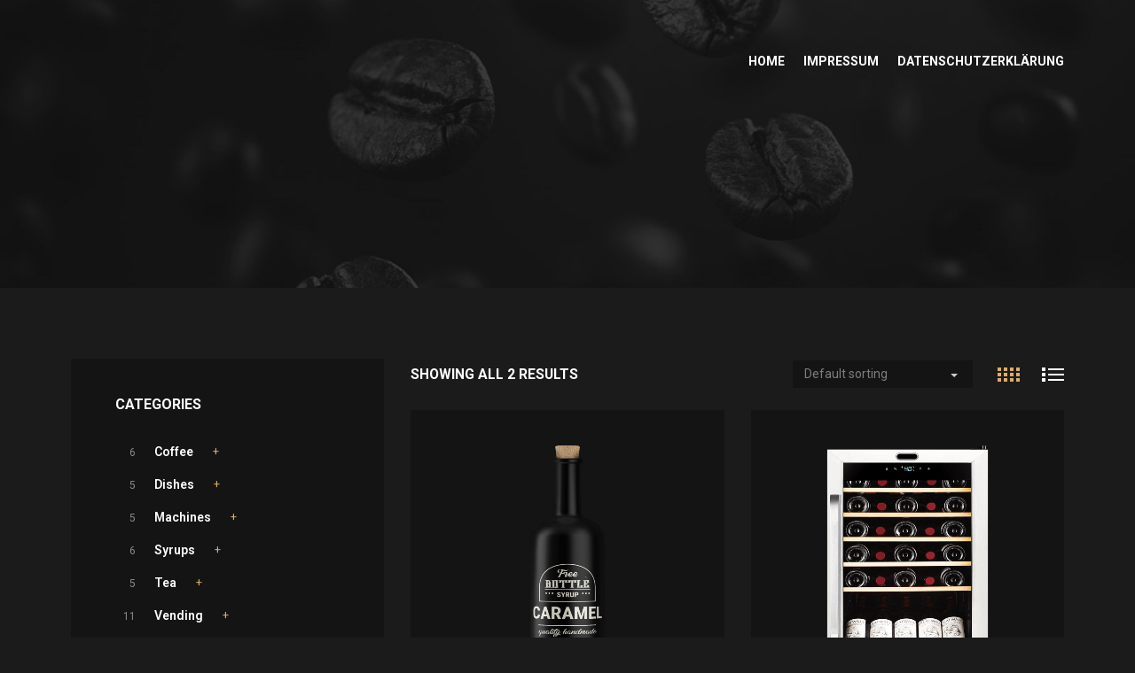

--- FILE ---
content_type: text/html; charset=UTF-8
request_url: https://cafeliebe.de/product-category/syrups/manufacturer/australia/
body_size: 15717
content:
<!DOCTYPE html>
<html lang="de">
    <head>
        <meta charset="UTF-8"/>
        <meta http-equiv="X-UA-Compatible" content="IE=edge">
        <meta name="viewport" content="width=device-width, initial-scale=1">
        <link rel="profile" href="https://gmpg.org/xfn/11" />
        <meta name='robots' content='index, follow, max-image-preview:large, max-snippet:-1, max-video-preview:-1' />
	<style>img:is([sizes="auto" i], [sizes^="auto," i]) { contain-intrinsic-size: 3000px 1500px }</style>
	<style>
                .loading {
                    overflow: hidden;
                    background: #141315;
                }
                .loading > .mocca {
                    visibility: hidden;
                    opacity: 0;
                }
                .loading > .preloader {
                    display: block;
                }

                .preloader {
                    display: none;
                    position: fixed;
                    left: 0;
                    right: 0;
                    top: 0;
                    bottom: 0;
                    margin: auto;
                    width: 100px;
                    height: 100px;
                    perspective: 780px;
                    z-index: 100;
                }
                .pix-loading{
                    width: 50px;
                    height: 50px;
                    position: absolute;
                    top: 50%;
                    left: 50%;
                    -webkit-transform: translate(-50%, -50%);
                    -ms-transform: translate(-50%, -50%);
                    transform: translate(-50%, -50%)
                }
                .pix-loading.m{
                    width: 32px;
                    height: 32px;
                }
                .pix-loading:before,
                .pix-loading:after{
                    content: '';
                    display: block;
                    width: 100%;
                    height: 100%;
                    border-radius: 50%;
                    background-color: var(--accent);
                    opacity: 0.75;
                    position: absolute;
                    top: 0;
                    left: 0;
                    -webkit-animation: pix-loading 2.0s infinite ease-in-out;
                    animation: pix-loading 2.0s infinite ease-in-out
                }
                .pix-loading.m:before,
                .pix-loading.m:after{
                    width: 50%;
                    height: 50%;
                    top: calc(50% - 7px);
                    left: calc(50% - 7px);
                }
                .pix-loading:after{
                    -webkit-animation-delay: -1.0s;
                    animation-delay: -1.0s
                }
                @-webkit-keyframes pix-loading {
                    0%,
                    100% {
                        transform: scale(0);
                        -webkit-transform: scale(0)
                    }
                    50% {
                        transform: scale(1);
                        -webkit-transform: scale(1)
                    }
                }
                @keyframes pix-loading {
                    0%,
                    100% {
                        transform: scale(0);
                        -webkit-transform: scale(0)
                    }
                    50% {
                        transform: scale(1);
                        -webkit-transform: scale(1)
                    }
                }
            </style>
	<!-- This site is optimized with the Yoast SEO plugin v20.3 - https://yoast.com/wordpress/plugins/seo/ -->
	<title>Australia Archive - Cafe Liebe</title>
	<link rel="canonical" href="https://cafeliebe.de/product-category/syrups/manufacturer/australia/" />
	<meta property="og:locale" content="de_DE" />
	<meta property="og:type" content="article" />
	<meta property="og:title" content="Australia Archive - Cafe Liebe" />
	<meta property="og:url" content="https://cafeliebe.de/product-category/syrups/manufacturer/australia/" />
	<meta property="og:site_name" content="Cafe Liebe" />
	<meta name="twitter:card" content="summary_large_image" />
	<script type="application/ld+json" class="yoast-schema-graph">{"@context":"https://schema.org","@graph":[{"@type":"CollectionPage","@id":"https://cafeliebe.de/product-category/syrups/manufacturer/australia/","url":"https://cafeliebe.de/product-category/syrups/manufacturer/australia/","name":"Australia Archive - Cafe Liebe","isPartOf":{"@id":"https://cafeliebe.de/#website"},"primaryImageOfPage":{"@id":"https://cafeliebe.de/product-category/syrups/manufacturer/australia/#primaryimage"},"image":{"@id":"https://cafeliebe.de/product-category/syrups/manufacturer/australia/#primaryimage"},"thumbnailUrl":"https://cafeliebe.de/wp-content/uploads/2021/08/i52.png","breadcrumb":{"@id":"https://cafeliebe.de/product-category/syrups/manufacturer/australia/#breadcrumb"},"inLanguage":"de"},{"@type":"ImageObject","inLanguage":"de","@id":"https://cafeliebe.de/product-category/syrups/manufacturer/australia/#primaryimage","url":"https://cafeliebe.de/wp-content/uploads/2021/08/i52.png","contentUrl":"https://cafeliebe.de/wp-content/uploads/2021/08/i52.png","width":1200,"height":1200},{"@type":"BreadcrumbList","@id":"https://cafeliebe.de/product-category/syrups/manufacturer/australia/#breadcrumb","itemListElement":[{"@type":"ListItem","position":1,"name":"Startseite","item":"https://cafeliebe.de/"},{"@type":"ListItem","position":2,"name":"Syrups","item":"https://cafeliebe.de/product-category/syrups/"},{"@type":"ListItem","position":3,"name":"Manufacturer","item":"https://cafeliebe.de/product-category/syrups/manufacturer/"},{"@type":"ListItem","position":4,"name":"Australia"}]},{"@type":"WebSite","@id":"https://cafeliebe.de/#website","url":"https://cafeliebe.de/","name":"Cafe Liebe","description":"","publisher":{"@id":"https://cafeliebe.de/#organization"},"potentialAction":[{"@type":"SearchAction","target":{"@type":"EntryPoint","urlTemplate":"https://cafeliebe.de/?s={search_term_string}"},"query-input":"required name=search_term_string"}],"inLanguage":"de"},{"@type":"Organization","@id":"https://cafeliebe.de/#organization","name":"Cafe Liebe","url":"https://cafeliebe.de/","logo":{"@type":"ImageObject","inLanguage":"de","@id":"https://cafeliebe.de/#/schema/logo/image/","url":"https://cafeliebe.de/wp-content/uploads/2023/03/Cafeliebe_Logo.png","contentUrl":"https://cafeliebe.de/wp-content/uploads/2023/03/Cafeliebe_Logo.png","width":500,"height":762,"caption":"Cafe Liebe"},"image":{"@id":"https://cafeliebe.de/#/schema/logo/image/"},"sameAs":["https://www.instagram.com/cafeliebe.frankfurt/"]}]}</script>
	<!-- / Yoast SEO plugin. -->


<link rel='dns-prefetch' href='//fonts.googleapis.com' />
<link rel="alternate" type="application/rss+xml" title="Cafe Liebe &raquo; Feed" href="https://cafeliebe.de/feed/" />
<link rel="alternate" type="application/rss+xml" title="Cafe Liebe &raquo; Kommentar-Feed" href="https://cafeliebe.de/comments/feed/" />
<link rel="alternate" type="application/rss+xml" title="Cafe Liebe &raquo; Australia Category Feed" href="https://cafeliebe.de/product-category/syrups/manufacturer/australia/feed/" />
<script type="text/javascript">
/* <![CDATA[ */
window._wpemojiSettings = {"baseUrl":"https:\/\/s.w.org\/images\/core\/emoji\/16.0.1\/72x72\/","ext":".png","svgUrl":"https:\/\/s.w.org\/images\/core\/emoji\/16.0.1\/svg\/","svgExt":".svg","source":{"concatemoji":"https:\/\/cafeliebe.de\/wp-includes\/js\/wp-emoji-release.min.js?ver=6.8.3"}};
/*! This file is auto-generated */
!function(s,n){var o,i,e;function c(e){try{var t={supportTests:e,timestamp:(new Date).valueOf()};sessionStorage.setItem(o,JSON.stringify(t))}catch(e){}}function p(e,t,n){e.clearRect(0,0,e.canvas.width,e.canvas.height),e.fillText(t,0,0);var t=new Uint32Array(e.getImageData(0,0,e.canvas.width,e.canvas.height).data),a=(e.clearRect(0,0,e.canvas.width,e.canvas.height),e.fillText(n,0,0),new Uint32Array(e.getImageData(0,0,e.canvas.width,e.canvas.height).data));return t.every(function(e,t){return e===a[t]})}function u(e,t){e.clearRect(0,0,e.canvas.width,e.canvas.height),e.fillText(t,0,0);for(var n=e.getImageData(16,16,1,1),a=0;a<n.data.length;a++)if(0!==n.data[a])return!1;return!0}function f(e,t,n,a){switch(t){case"flag":return n(e,"\ud83c\udff3\ufe0f\u200d\u26a7\ufe0f","\ud83c\udff3\ufe0f\u200b\u26a7\ufe0f")?!1:!n(e,"\ud83c\udde8\ud83c\uddf6","\ud83c\udde8\u200b\ud83c\uddf6")&&!n(e,"\ud83c\udff4\udb40\udc67\udb40\udc62\udb40\udc65\udb40\udc6e\udb40\udc67\udb40\udc7f","\ud83c\udff4\u200b\udb40\udc67\u200b\udb40\udc62\u200b\udb40\udc65\u200b\udb40\udc6e\u200b\udb40\udc67\u200b\udb40\udc7f");case"emoji":return!a(e,"\ud83e\udedf")}return!1}function g(e,t,n,a){var r="undefined"!=typeof WorkerGlobalScope&&self instanceof WorkerGlobalScope?new OffscreenCanvas(300,150):s.createElement("canvas"),o=r.getContext("2d",{willReadFrequently:!0}),i=(o.textBaseline="top",o.font="600 32px Arial",{});return e.forEach(function(e){i[e]=t(o,e,n,a)}),i}function t(e){var t=s.createElement("script");t.src=e,t.defer=!0,s.head.appendChild(t)}"undefined"!=typeof Promise&&(o="wpEmojiSettingsSupports",i=["flag","emoji"],n.supports={everything:!0,everythingExceptFlag:!0},e=new Promise(function(e){s.addEventListener("DOMContentLoaded",e,{once:!0})}),new Promise(function(t){var n=function(){try{var e=JSON.parse(sessionStorage.getItem(o));if("object"==typeof e&&"number"==typeof e.timestamp&&(new Date).valueOf()<e.timestamp+604800&&"object"==typeof e.supportTests)return e.supportTests}catch(e){}return null}();if(!n){if("undefined"!=typeof Worker&&"undefined"!=typeof OffscreenCanvas&&"undefined"!=typeof URL&&URL.createObjectURL&&"undefined"!=typeof Blob)try{var e="postMessage("+g.toString()+"("+[JSON.stringify(i),f.toString(),p.toString(),u.toString()].join(",")+"));",a=new Blob([e],{type:"text/javascript"}),r=new Worker(URL.createObjectURL(a),{name:"wpTestEmojiSupports"});return void(r.onmessage=function(e){c(n=e.data),r.terminate(),t(n)})}catch(e){}c(n=g(i,f,p,u))}t(n)}).then(function(e){for(var t in e)n.supports[t]=e[t],n.supports.everything=n.supports.everything&&n.supports[t],"flag"!==t&&(n.supports.everythingExceptFlag=n.supports.everythingExceptFlag&&n.supports[t]);n.supports.everythingExceptFlag=n.supports.everythingExceptFlag&&!n.supports.flag,n.DOMReady=!1,n.readyCallback=function(){n.DOMReady=!0}}).then(function(){return e}).then(function(){var e;n.supports.everything||(n.readyCallback(),(e=n.source||{}).concatemoji?t(e.concatemoji):e.wpemoji&&e.twemoji&&(t(e.twemoji),t(e.wpemoji)))}))}((window,document),window._wpemojiSettings);
/* ]]> */
</script>
<style id='wp-emoji-styles-inline-css' type='text/css'>

	img.wp-smiley, img.emoji {
		display: inline !important;
		border: none !important;
		box-shadow: none !important;
		height: 1em !important;
		width: 1em !important;
		margin: 0 0.07em !important;
		vertical-align: -0.1em !important;
		background: none !important;
		padding: 0 !important;
	}
</style>
<link rel='stylesheet' id='wp-block-library-css' href='https://cafeliebe.de/wp-includes/css/dist/block-library/style.min.css?ver=6.8.3' type='text/css' media='all' />
<style id='classic-theme-styles-inline-css' type='text/css'>
/*! This file is auto-generated */
.wp-block-button__link{color:#fff;background-color:#32373c;border-radius:9999px;box-shadow:none;text-decoration:none;padding:calc(.667em + 2px) calc(1.333em + 2px);font-size:1.125em}.wp-block-file__button{background:#32373c;color:#fff;text-decoration:none}
</style>
<link rel='stylesheet' id='wc-blocks-vendors-style-css' href='https://cafeliebe.de/wp-content/plugins/woocommerce/packages/woocommerce-blocks/build/wc-blocks-vendors-style.css?ver=9.1.5' type='text/css' media='all' />
<link rel='stylesheet' id='wc-blocks-style-css' href='https://cafeliebe.de/wp-content/plugins/woocommerce/packages/woocommerce-blocks/build/wc-blocks-style.css?ver=9.1.5' type='text/css' media='all' />
<style id='global-styles-inline-css' type='text/css'>
:root{--wp--preset--aspect-ratio--square: 1;--wp--preset--aspect-ratio--4-3: 4/3;--wp--preset--aspect-ratio--3-4: 3/4;--wp--preset--aspect-ratio--3-2: 3/2;--wp--preset--aspect-ratio--2-3: 2/3;--wp--preset--aspect-ratio--16-9: 16/9;--wp--preset--aspect-ratio--9-16: 9/16;--wp--preset--color--black: #000000;--wp--preset--color--cyan-bluish-gray: #abb8c3;--wp--preset--color--white: #ffffff;--wp--preset--color--pale-pink: #f78da7;--wp--preset--color--vivid-red: #cf2e2e;--wp--preset--color--luminous-vivid-orange: #ff6900;--wp--preset--color--luminous-vivid-amber: #fcb900;--wp--preset--color--light-green-cyan: #7bdcb5;--wp--preset--color--vivid-green-cyan: #00d084;--wp--preset--color--pale-cyan-blue: #8ed1fc;--wp--preset--color--vivid-cyan-blue: #0693e3;--wp--preset--color--vivid-purple: #9b51e0;--wp--preset--gradient--vivid-cyan-blue-to-vivid-purple: linear-gradient(135deg,rgba(6,147,227,1) 0%,rgb(155,81,224) 100%);--wp--preset--gradient--light-green-cyan-to-vivid-green-cyan: linear-gradient(135deg,rgb(122,220,180) 0%,rgb(0,208,130) 100%);--wp--preset--gradient--luminous-vivid-amber-to-luminous-vivid-orange: linear-gradient(135deg,rgba(252,185,0,1) 0%,rgba(255,105,0,1) 100%);--wp--preset--gradient--luminous-vivid-orange-to-vivid-red: linear-gradient(135deg,rgba(255,105,0,1) 0%,rgb(207,46,46) 100%);--wp--preset--gradient--very-light-gray-to-cyan-bluish-gray: linear-gradient(135deg,rgb(238,238,238) 0%,rgb(169,184,195) 100%);--wp--preset--gradient--cool-to-warm-spectrum: linear-gradient(135deg,rgb(74,234,220) 0%,rgb(151,120,209) 20%,rgb(207,42,186) 40%,rgb(238,44,130) 60%,rgb(251,105,98) 80%,rgb(254,248,76) 100%);--wp--preset--gradient--blush-light-purple: linear-gradient(135deg,rgb(255,206,236) 0%,rgb(152,150,240) 100%);--wp--preset--gradient--blush-bordeaux: linear-gradient(135deg,rgb(254,205,165) 0%,rgb(254,45,45) 50%,rgb(107,0,62) 100%);--wp--preset--gradient--luminous-dusk: linear-gradient(135deg,rgb(255,203,112) 0%,rgb(199,81,192) 50%,rgb(65,88,208) 100%);--wp--preset--gradient--pale-ocean: linear-gradient(135deg,rgb(255,245,203) 0%,rgb(182,227,212) 50%,rgb(51,167,181) 100%);--wp--preset--gradient--electric-grass: linear-gradient(135deg,rgb(202,248,128) 0%,rgb(113,206,126) 100%);--wp--preset--gradient--midnight: linear-gradient(135deg,rgb(2,3,129) 0%,rgb(40,116,252) 100%);--wp--preset--font-size--small: 13px;--wp--preset--font-size--medium: 20px;--wp--preset--font-size--large: 36px;--wp--preset--font-size--x-large: 42px;--wp--preset--spacing--20: 0.44rem;--wp--preset--spacing--30: 0.67rem;--wp--preset--spacing--40: 1rem;--wp--preset--spacing--50: 1.5rem;--wp--preset--spacing--60: 2.25rem;--wp--preset--spacing--70: 3.38rem;--wp--preset--spacing--80: 5.06rem;--wp--preset--shadow--natural: 6px 6px 9px rgba(0, 0, 0, 0.2);--wp--preset--shadow--deep: 12px 12px 50px rgba(0, 0, 0, 0.4);--wp--preset--shadow--sharp: 6px 6px 0px rgba(0, 0, 0, 0.2);--wp--preset--shadow--outlined: 6px 6px 0px -3px rgba(255, 255, 255, 1), 6px 6px rgba(0, 0, 0, 1);--wp--preset--shadow--crisp: 6px 6px 0px rgba(0, 0, 0, 1);}:where(.is-layout-flex){gap: 0.5em;}:where(.is-layout-grid){gap: 0.5em;}body .is-layout-flex{display: flex;}.is-layout-flex{flex-wrap: wrap;align-items: center;}.is-layout-flex > :is(*, div){margin: 0;}body .is-layout-grid{display: grid;}.is-layout-grid > :is(*, div){margin: 0;}:where(.wp-block-columns.is-layout-flex){gap: 2em;}:where(.wp-block-columns.is-layout-grid){gap: 2em;}:where(.wp-block-post-template.is-layout-flex){gap: 1.25em;}:where(.wp-block-post-template.is-layout-grid){gap: 1.25em;}.has-black-color{color: var(--wp--preset--color--black) !important;}.has-cyan-bluish-gray-color{color: var(--wp--preset--color--cyan-bluish-gray) !important;}.has-white-color{color: var(--wp--preset--color--white) !important;}.has-pale-pink-color{color: var(--wp--preset--color--pale-pink) !important;}.has-vivid-red-color{color: var(--wp--preset--color--vivid-red) !important;}.has-luminous-vivid-orange-color{color: var(--wp--preset--color--luminous-vivid-orange) !important;}.has-luminous-vivid-amber-color{color: var(--wp--preset--color--luminous-vivid-amber) !important;}.has-light-green-cyan-color{color: var(--wp--preset--color--light-green-cyan) !important;}.has-vivid-green-cyan-color{color: var(--wp--preset--color--vivid-green-cyan) !important;}.has-pale-cyan-blue-color{color: var(--wp--preset--color--pale-cyan-blue) !important;}.has-vivid-cyan-blue-color{color: var(--wp--preset--color--vivid-cyan-blue) !important;}.has-vivid-purple-color{color: var(--wp--preset--color--vivid-purple) !important;}.has-black-background-color{background-color: var(--wp--preset--color--black) !important;}.has-cyan-bluish-gray-background-color{background-color: var(--wp--preset--color--cyan-bluish-gray) !important;}.has-white-background-color{background-color: var(--wp--preset--color--white) !important;}.has-pale-pink-background-color{background-color: var(--wp--preset--color--pale-pink) !important;}.has-vivid-red-background-color{background-color: var(--wp--preset--color--vivid-red) !important;}.has-luminous-vivid-orange-background-color{background-color: var(--wp--preset--color--luminous-vivid-orange) !important;}.has-luminous-vivid-amber-background-color{background-color: var(--wp--preset--color--luminous-vivid-amber) !important;}.has-light-green-cyan-background-color{background-color: var(--wp--preset--color--light-green-cyan) !important;}.has-vivid-green-cyan-background-color{background-color: var(--wp--preset--color--vivid-green-cyan) !important;}.has-pale-cyan-blue-background-color{background-color: var(--wp--preset--color--pale-cyan-blue) !important;}.has-vivid-cyan-blue-background-color{background-color: var(--wp--preset--color--vivid-cyan-blue) !important;}.has-vivid-purple-background-color{background-color: var(--wp--preset--color--vivid-purple) !important;}.has-black-border-color{border-color: var(--wp--preset--color--black) !important;}.has-cyan-bluish-gray-border-color{border-color: var(--wp--preset--color--cyan-bluish-gray) !important;}.has-white-border-color{border-color: var(--wp--preset--color--white) !important;}.has-pale-pink-border-color{border-color: var(--wp--preset--color--pale-pink) !important;}.has-vivid-red-border-color{border-color: var(--wp--preset--color--vivid-red) !important;}.has-luminous-vivid-orange-border-color{border-color: var(--wp--preset--color--luminous-vivid-orange) !important;}.has-luminous-vivid-amber-border-color{border-color: var(--wp--preset--color--luminous-vivid-amber) !important;}.has-light-green-cyan-border-color{border-color: var(--wp--preset--color--light-green-cyan) !important;}.has-vivid-green-cyan-border-color{border-color: var(--wp--preset--color--vivid-green-cyan) !important;}.has-pale-cyan-blue-border-color{border-color: var(--wp--preset--color--pale-cyan-blue) !important;}.has-vivid-cyan-blue-border-color{border-color: var(--wp--preset--color--vivid-cyan-blue) !important;}.has-vivid-purple-border-color{border-color: var(--wp--preset--color--vivid-purple) !important;}.has-vivid-cyan-blue-to-vivid-purple-gradient-background{background: var(--wp--preset--gradient--vivid-cyan-blue-to-vivid-purple) !important;}.has-light-green-cyan-to-vivid-green-cyan-gradient-background{background: var(--wp--preset--gradient--light-green-cyan-to-vivid-green-cyan) !important;}.has-luminous-vivid-amber-to-luminous-vivid-orange-gradient-background{background: var(--wp--preset--gradient--luminous-vivid-amber-to-luminous-vivid-orange) !important;}.has-luminous-vivid-orange-to-vivid-red-gradient-background{background: var(--wp--preset--gradient--luminous-vivid-orange-to-vivid-red) !important;}.has-very-light-gray-to-cyan-bluish-gray-gradient-background{background: var(--wp--preset--gradient--very-light-gray-to-cyan-bluish-gray) !important;}.has-cool-to-warm-spectrum-gradient-background{background: var(--wp--preset--gradient--cool-to-warm-spectrum) !important;}.has-blush-light-purple-gradient-background{background: var(--wp--preset--gradient--blush-light-purple) !important;}.has-blush-bordeaux-gradient-background{background: var(--wp--preset--gradient--blush-bordeaux) !important;}.has-luminous-dusk-gradient-background{background: var(--wp--preset--gradient--luminous-dusk) !important;}.has-pale-ocean-gradient-background{background: var(--wp--preset--gradient--pale-ocean) !important;}.has-electric-grass-gradient-background{background: var(--wp--preset--gradient--electric-grass) !important;}.has-midnight-gradient-background{background: var(--wp--preset--gradient--midnight) !important;}.has-small-font-size{font-size: var(--wp--preset--font-size--small) !important;}.has-medium-font-size{font-size: var(--wp--preset--font-size--medium) !important;}.has-large-font-size{font-size: var(--wp--preset--font-size--large) !important;}.has-x-large-font-size{font-size: var(--wp--preset--font-size--x-large) !important;}
:where(.wp-block-post-template.is-layout-flex){gap: 1.25em;}:where(.wp-block-post-template.is-layout-grid){gap: 1.25em;}
:where(.wp-block-columns.is-layout-flex){gap: 2em;}:where(.wp-block-columns.is-layout-grid){gap: 2em;}
:root :where(.wp-block-pullquote){font-size: 1.5em;line-height: 1.6;}
</style>
<link rel='stylesheet' id='contact-form-7-css' href='https://cafeliebe.de/wp-content/plugins/contact-form-7/includes/css/styles.css?ver=5.7.3' type='text/css' media='all' />
<link rel='stylesheet' id='pix-styles-css' href='https://cafeliebe.de/wp-content/plugins/pix-settings/assets/css/pix-styles.css?ver=6.8.3' type='text/css' media='all' />
<link rel='stylesheet' id='woocommerce-layout-css' href='https://cafeliebe.de/wp-content/themes/mocca/assets/css/woocommerce-layout.css?ver=7.3.0' type='text/css' media='all' />
<link rel='stylesheet' id='woocommerce-smallscreen-css' href='https://cafeliebe.de/wp-content/plugins/woocommerce/assets/css/woocommerce-smallscreen.css?ver=7.3.0' type='text/css' media='only screen and (max-width: 768px)' />
<link rel='stylesheet' id='woocommerce-general-css' href='https://cafeliebe.de/wp-content/themes/mocca/assets/css/woocommerce.css?ver=7.3.0' type='text/css' media='all' />
<style id='woocommerce-inline-inline-css' type='text/css'>
.woocommerce form .form-row .required { visibility: visible; }
</style>
<link rel='stylesheet' id='hint-css' href='https://cafeliebe.de/wp-content/plugins/woo-smart-compare/assets/libs/hint/hint.min.css?ver=6.8.3' type='text/css' media='all' />
<link rel='stylesheet' id='perfect-scrollbar-css' href='https://cafeliebe.de/wp-content/plugins/woo-smart-compare/assets/libs/perfect-scrollbar/css/perfect-scrollbar.min.css?ver=6.8.3' type='text/css' media='all' />
<link rel='stylesheet' id='perfect-scrollbar-wpc-css' href='https://cafeliebe.de/wp-content/plugins/woo-smart-compare/assets/libs/perfect-scrollbar/css/custom-theme.css?ver=6.8.3' type='text/css' media='all' />
<link rel='stylesheet' id='woosc-frontend-css' href='https://cafeliebe.de/wp-content/plugins/woo-smart-compare/assets/css/frontend.css?ver=5.3.6' type='text/css' media='all' />
<link rel='stylesheet' id='woosw-icons-css' href='https://cafeliebe.de/wp-content/plugins/woo-smart-wishlist/assets/css/icons.css?ver=4.6.0' type='text/css' media='all' />
<link rel='stylesheet' id='woosw-frontend-css' href='https://cafeliebe.de/wp-content/plugins/woo-smart-wishlist/assets/css/frontend.css?ver=4.6.0' type='text/css' media='all' />
<style id='woosw-frontend-inline-css' type='text/css'>
.woosw-popup .woosw-popup-inner .woosw-popup-content .woosw-popup-content-bot .woosw-notice { background-color: #5fbd74; } .woosw-popup .woosw-popup-inner .woosw-popup-content .woosw-popup-content-bot .woosw-popup-content-bot-inner a:hover { color: #5fbd74; border-color: #5fbd74; } 
</style>
<link rel='stylesheet' id='mocca-style-css' href='https://cafeliebe.de/wp-content/themes/mocca/style.css?ver=6.8.3' type='text/css' media='all' />
<link rel='stylesheet' id='mocca-child-style-css' href='https://cafeliebe.de/wp-content/themes/mocca-child/style.css?ver=6.8.3' type='text/css' media='all' />
<link rel='stylesheet' id='mocca-fonts-css' href='//fonts.googleapis.com/css2?family=Poppins%3Awght%40300%3B400%3B500%3B600%3B700&#038;family=Meddon&#038;subset=latin%2Clatin-ext&#038;ver=1.0.0' type='text/css' media='screen, all' />
<link rel='stylesheet' id='fontawesome-css' href='https://cafeliebe.de/wp-content/themes/mocca/assets/css/fontawesome.css?ver=6.8.3' type='text/css' media='all' />
<link rel='stylesheet' id='mocca-main-css' href='https://cafeliebe.de/wp-content/themes/mocca/assets/css/main.css?ver=1.0.0' type='text/css' media='screen, all' />
<link rel='stylesheet' id='mocca-dynamic-styles-css' href='https://cafeliebe.de/wp-admin/admin-ajax.php?action=dynamic_styles&#038;pageID=5088&#038;ver=6.8.3' type='text/css' media='all' />
<link rel='stylesheet' id='pix-settings-variation-swatches-css' href='https://cafeliebe.de/wp-content/plugins/pix-settings/includes/variation-swatches/assets/css/frontend.css' type='text/css' media='screen, all' />
<script type="text/template" id="tmpl-variation-template">
	<div class="woocommerce-variation-description">{{{ data.variation.variation_description }}}</div>
	<div class="woocommerce-variation-price">{{{ data.variation.price_html }}}</div>
	<div class="woocommerce-variation-availability">{{{ data.variation.availability_html }}}</div>
</script>
<script type="text/template" id="tmpl-unavailable-variation-template">
	<p>Sorry, this product is unavailable. Please choose a different combination.</p>
</script>
<script type="text/javascript" src="https://cafeliebe.de/wp-includes/js/jquery/jquery.min.js?ver=3.7.1" id="jquery-core-js"></script>
<script type="text/javascript" src="https://cafeliebe.de/wp-includes/js/jquery/jquery-migrate.min.js?ver=3.4.1" id="jquery-migrate-js"></script>
<script type="text/javascript" src="https://cafeliebe.de/wp-content/plugins/pix-settings/assets/js/pix-script.js" id="pix-script-js"></script>
<link rel="https://api.w.org/" href="https://cafeliebe.de/wp-json/" /><link rel="alternate" title="JSON" type="application/json" href="https://cafeliebe.de/wp-json/wp/v2/product_cat/193" /><link rel="EditURI" type="application/rsd+xml" title="RSD" href="https://cafeliebe.de/xmlrpc.php?rsd" />
<meta name="generator" content="WordPress 6.8.3" />
<meta name="generator" content="WooCommerce 7.3.0" />
	<noscript><style>.woocommerce-product-gallery{ opacity: 1 !important; }</style></noscript>
	<style type="text/css">.recentcomments a{display:inline !important;padding:0 !important;margin:0 !important;}</style><meta name="generator" content="Powered by Slider Revolution 6.6.7 - responsive, Mobile-Friendly Slider Plugin for WordPress with comfortable drag and drop interface." />
<link rel="icon" href="https://cafeliebe.de/wp-content/uploads/2023/03/cropped-android-chrome-512x512-2-32x32.png" sizes="32x32" />
<link rel="icon" href="https://cafeliebe.de/wp-content/uploads/2023/03/cropped-android-chrome-512x512-2-192x192.png" sizes="192x192" />
<link rel="apple-touch-icon" href="https://cafeliebe.de/wp-content/uploads/2023/03/cropped-android-chrome-512x512-2-180x180.png" />
<meta name="msapplication-TileImage" content="https://cafeliebe.de/wp-content/uploads/2023/03/cropped-android-chrome-512x512-2-270x270.png" />
<script>function setREVStartSize(e){
			//window.requestAnimationFrame(function() {
				window.RSIW = window.RSIW===undefined ? window.innerWidth : window.RSIW;
				window.RSIH = window.RSIH===undefined ? window.innerHeight : window.RSIH;
				try {
					var pw = document.getElementById(e.c).parentNode.offsetWidth,
						newh;
					pw = pw===0 || isNaN(pw) || (e.l=="fullwidth" || e.layout=="fullwidth") ? window.RSIW : pw;
					e.tabw = e.tabw===undefined ? 0 : parseInt(e.tabw);
					e.thumbw = e.thumbw===undefined ? 0 : parseInt(e.thumbw);
					e.tabh = e.tabh===undefined ? 0 : parseInt(e.tabh);
					e.thumbh = e.thumbh===undefined ? 0 : parseInt(e.thumbh);
					e.tabhide = e.tabhide===undefined ? 0 : parseInt(e.tabhide);
					e.thumbhide = e.thumbhide===undefined ? 0 : parseInt(e.thumbhide);
					e.mh = e.mh===undefined || e.mh=="" || e.mh==="auto" ? 0 : parseInt(e.mh,0);
					if(e.layout==="fullscreen" || e.l==="fullscreen")
						newh = Math.max(e.mh,window.RSIH);
					else{
						e.gw = Array.isArray(e.gw) ? e.gw : [e.gw];
						for (var i in e.rl) if (e.gw[i]===undefined || e.gw[i]===0) e.gw[i] = e.gw[i-1];
						e.gh = e.el===undefined || e.el==="" || (Array.isArray(e.el) && e.el.length==0)? e.gh : e.el;
						e.gh = Array.isArray(e.gh) ? e.gh : [e.gh];
						for (var i in e.rl) if (e.gh[i]===undefined || e.gh[i]===0) e.gh[i] = e.gh[i-1];
											
						var nl = new Array(e.rl.length),
							ix = 0,
							sl;
						e.tabw = e.tabhide>=pw ? 0 : e.tabw;
						e.thumbw = e.thumbhide>=pw ? 0 : e.thumbw;
						e.tabh = e.tabhide>=pw ? 0 : e.tabh;
						e.thumbh = e.thumbhide>=pw ? 0 : e.thumbh;
						for (var i in e.rl) nl[i] = e.rl[i]<window.RSIW ? 0 : e.rl[i];
						sl = nl[0];
						for (var i in nl) if (sl>nl[i] && nl[i]>0) { sl = nl[i]; ix=i;}
						var m = pw>(e.gw[ix]+e.tabw+e.thumbw) ? 1 : (pw-(e.tabw+e.thumbw)) / (e.gw[ix]);
						newh =  (e.gh[ix] * m) + (e.tabh + e.thumbh);
					}
					var el = document.getElementById(e.c);
					if (el!==null && el) el.style.height = newh+"px";
					el = document.getElementById(e.c+"_wrapper");
					if (el!==null && el) {
						el.style.height = newh+"px";
						el.style.display = "block";
					}
				} catch(e){
					console.log("Failure at Presize of Slider:" + e)
				}
			//});
		  };</script>
    </head>
    <body class="archive tax-product_cat term-australia term-193 wp-theme-mocca wp-child-theme-mocca-child theme-mocca woocommerce woocommerce-page woocommerce-no-js loading mocca-not-overbox pix-variation-swatches elementor-default elementor-kit-7">
                        <div class="preloader">
                        <div class="pix-loading"></div>
                    </div>
                <div class="mocca">
            
    <header class="header text-inverse ">
        
<div class="menu pix-menu">
    <div class="container">
        <div class="menu__inner">
            <a class="logo mt-n10 mt-sm-n20" href="https://cafeliebe.de/" title="Cafe Liebe" style="width:160px;">
                <img src="https://cafeliebe.de/wp-content/uploads/2023/01/Unbenannt.png" alt="Cafe Liebe"/>
            </a>
            <nav>
                                <ul id="menu-main-menu" class=""><li id="menu-item-6610" class="menu-item menu-item-type-post_type menu-item-object-page menu-item-home"><a href="https://cafeliebe.de/">Home</a></li>
<li id="menu-item-6822" class="menu-item menu-item-type-post_type menu-item-object-page"><a href="https://cafeliebe.de/elementor-6810/">Impressum</a></li>
<li id="menu-item-6829" class="menu-item menu-item-type-post_type menu-item-object-page"><a href="https://cafeliebe.de/datenschutzerklaerung/">Datenschutzerklärung</a></li>
</ul>                <a class="menu__burger" href="#" title="Menu"><i class="pix-icon-menu"></i></a>
            </nav>
                                </div>
    </div>
</div>
<div class="header__page bg-1 text-center" style="background-image:url(https://cafeliebe.de/wp-content/uploads/2023/01/h1.jpg);">
    <div class="pix-overlay"></div>
    <div class="container">
        <div class="header__pageInfo">
                                </div>
    </div>
</div>
    </header>



<section class="section catalog pt-80 pb-120">
    <div class="container">
        <div class="row">
            <div class="col-xx-3 col-lg-4 mb-60 mb-lg-0"><aside class="sidebar"><div id="pix-product-cats-widget-1" class="widget_shopCategories bg-default widget"><h3 class="widget__title">Categories</h3><div class="shopCat">            <span class="shopCat__count">6</span>
            <div class="shopCat__item">
                                <a href="https://cafeliebe.de/product-category/coffee/" >Coffee</a>
                                <div class="shopCat__itemOpen "></div><ul><li><a href="https://cafeliebe.de/product-category/coffee/capsules/" >Capsules</a><div class="shopCat__itemOpen "></div><ul><li><a href="https://cafeliebe.de/product-category/coffee/capsules/decaffeinated-coffee/" >Decaffeinated Coffee</a>
</li><li><a href="https://cafeliebe.de/product-category/coffee/capsules/espresso/" >Espresso</a>
</li><li><a href="https://cafeliebe.de/product-category/coffee/capsules/hot-chocolate/" >Hot Chocolate</a>
</li><li><a href="https://cafeliebe.de/product-category/coffee/capsules/lungo/" >Lungo</a>
</li><li><a href="https://cafeliebe.de/product-category/coffee/capsules/tea-capsules/" >Tea</a>
</li></ul>
</li><li><a href="https://cafeliebe.de/product-category/coffee/gift-coffee/" >Gift Coffee</a><div class="shopCat__itemOpen "></div><ul><li><a href="https://cafeliebe.de/product-category/coffee/gift-coffee/gift-coffee-bistro-bar/" >Gift Coffee &quot;Bistro Bar&quot;</a>
</li><li><a href="https://cafeliebe.de/product-category/coffee/gift-coffee/gift-coffee-organic/" >Gift Coffee &quot;Organic&quot;</a>
</li><li><a href="https://cafeliebe.de/product-category/coffee/gift-coffee/gift-coffee-barista/" >Gift Coffee “Barista”</a>
</li><li><a href="https://cafeliebe.de/product-category/coffee/gift-coffee/gift-coffee-ecobar/" >Gift Coffee “Ecobar”</a>
</li><li><a href="https://cafeliebe.de/product-category/coffee/gift-coffee/gift-coffee-violet/" >Gift Coffee “Violet”</a>
</li></ul>
</li><li><a href="https://cafeliebe.de/product-category/coffee/ground-coffee/" >Ground coffee</a>
</li><li><a href="https://cafeliebe.de/product-category/coffee/instant-coffee/" >Instant Coffee</a>
</li><li><a href="https://cafeliebe.de/product-category/coffee/pods-coffee/" >Pods Coffee</a>
</li><li><a href="https://cafeliebe.de/product-category/coffee/whole-bean-coffee/" >Whole Bean Coffee</a>
</li></ul>
                            </div>
                    <span class="shopCat__count">5</span>
            <div class="shopCat__item">
                                <a href="https://cafeliebe.de/product-category/dishes/" >Dishes</a>
                                <div class="shopCat__itemOpen "></div><ul><li><a href="https://cafeliebe.de/product-category/dishes/material/" >Material</a><div class="shopCat__itemOpen "></div><ul><li><a href="https://cafeliebe.de/product-category/dishes/material/bamboo/" >Bamboo</a>
</li><li><a href="https://cafeliebe.de/product-category/dishes/material/craft/" >Craft</a>
</li><li><a href="https://cafeliebe.de/product-category/dishes/material/paper/" >Paper</a>
</li><li><a href="https://cafeliebe.de/product-category/dishes/material/plastic/" >Plastic</a>
</li></ul>
</li><li><a href="https://cafeliebe.de/product-category/dishes/purpose/" >Purpose</a><div class="shopCat__itemOpen "></div><ul><li><a href="https://cafeliebe.de/product-category/dishes/purpose/dishes-for-coffee/" >Dishes for Coffee</a>
</li><li><a href="https://cafeliebe.de/product-category/dishes/purpose/french-press/" >French Press</a>
</li><li><a href="https://cafeliebe.de/product-category/dishes/purpose/milk-frothers/" >Milk Frothers</a>
</li><li><a href="https://cafeliebe.de/product-category/dishes/purpose/storing-capsules/" >Storing Capsules</a>
</li><li><a href="https://cafeliebe.de/product-category/dishes/purpose/tea-utensils/" >Tea Utensils</a>
</li><li><a href="https://cafeliebe.de/product-category/dishes/purpose/thermo-%d1%81ups/" >Thermo Сups</a>
</li></ul>
</li><li><a href="https://cafeliebe.de/product-category/dishes/type/" >Type</a><div class="shopCat__itemOpen "></div><ul><li><a href="https://cafeliebe.de/product-category/dishes/type/lids-for-glasses/" >Lids for Glasses</a>
</li><li><a href="https://cafeliebe.de/product-category/dishes/type/paper-cup/" >Paper Cup</a>
</li><li><a href="https://cafeliebe.de/product-category/dishes/type/plastic-cup/" >Plastic Cup</a>
</li><li><a href="https://cafeliebe.de/product-category/dishes/type/stirrers-sticks/" >Stirrers (sticks)</a>
</li></ul>
</li></ul>
                            </div>
                    <span class="shopCat__count">5</span>
            <div class="shopCat__item">
                                <a href="https://cafeliebe.de/product-category/coffee-machines/" >Machines</a>
                                <div class="shopCat__itemOpen "></div><ul><li><a href="https://cafeliebe.de/product-category/coffee-machines/accessories/" >Accessories</a>
</li><li><a href="https://cafeliebe.de/product-category/coffee-machines/by-brand/" >Brand</a>
</li><li><a href="https://cafeliebe.de/product-category/coffee-machines/coffee-grinders/" >Coffee grinders</a>
</li><li><a href="https://cafeliebe.de/product-category/coffee-machines/by-installation/" >Installation</a><div class="shopCat__itemOpen "></div><ul><li><a href="https://cafeliebe.de/product-category/coffee-machines/by-installation/for-cafe/" >For Cafe</a>
</li><li><a href="https://cafeliebe.de/product-category/coffee-machines/by-installation/home/" >For Home</a>
</li><li><a href="https://cafeliebe.de/product-category/coffee-machines/by-installation/for-office/" >For Office</a>
</li></ul>
</li><li><a href="https://cafeliebe.de/product-category/coffee-machines/by-the-type-of-machine/" >The Type</a><div class="shopCat__itemOpen "></div><ul><li><a href="https://cafeliebe.de/product-category/coffee-machines/by-the-type-of-machine/drip/" >Drip machines</a>
</li><li><a href="https://cafeliebe.de/product-category/coffee-machines/by-the-type-of-machine/fully-automatic/" >Fully automatic</a>
</li><li><a href="https://cafeliebe.de/product-category/coffee-machines/by-the-type-of-machine/manual-espresso/" >Manual espresso</a>
</li><li><a href="https://cafeliebe.de/product-category/coffee-machines/by-the-type-of-machine/nespresso/" >Nespresso</a>
</li><li><a href="https://cafeliebe.de/product-category/coffee-machines/by-the-type-of-machine/pot-coffee-makers/" >Pot coffee makers</a>
</li></ul>
</li><li><a href="https://cafeliebe.de/product-category/coffee-machines/by-type-of-coffee/" >Type Of Coffee</a><div class="shopCat__itemOpen "></div><ul><li><a href="https://cafeliebe.de/product-category/coffee-machines/by-type-of-coffee/coffee-capsules/" >Coffee Capsules</a>
</li><li><a href="https://cafeliebe.de/product-category/coffee-machines/by-type-of-coffee/ground-coffee-by-type-of-coffee/" >Ground Coffee</a>
</li><li><a href="https://cafeliebe.de/product-category/coffee-machines/by-type-of-coffee/whole-bean-coffee-by-type-of-coffee/" >Whole Bean Coffee</a>
</li></ul>
</li></ul>
                            </div>
                    <span class="shopCat__count">6</span>
            <div class="shopCat__item">
                                <a href="https://cafeliebe.de/product-category/syrups/" >Syrups</a>
                                <div class="shopCat__itemOpen "></div><ul><li><a href="https://cafeliebe.de/product-category/syrups/appointment/" >Appointment</a><div class="shopCat__itemOpen "></div><ul><li><a href="https://cafeliebe.de/product-category/syrups/appointment/for-cocktails/" >For Cocktails</a>
</li><li><a href="https://cafeliebe.de/product-category/syrups/appointment/for-coffee/" >For Coffee</a>
</li><li><a href="https://cafeliebe.de/product-category/syrups/appointment/for-diabetics/" >For Diabetics</a>
</li><li><a href="https://cafeliebe.de/product-category/syrups/appointment/for-diet/" >For Diet</a>
</li><li><a href="https://cafeliebe.de/product-category/syrups/appointment/for-lemonade/" >For Lemonade</a>
</li><li><a href="https://cafeliebe.de/product-category/syrups/appointment/for-tea/" >For Tea</a>
</li></ul>
</li><li><a href="https://cafeliebe.de/product-category/syrups/flavors/" >Flavors</a><div class="shopCat__itemOpen "></div><ul><li><a href="https://cafeliebe.de/product-category/syrups/flavors/dessert-flavors/" >Dessert</a>
</li><li><a href="https://cafeliebe.de/product-category/syrups/flavors/fruit-and-berry-flavors/" >Fruit and Berry</a>
</li><li><a href="https://cafeliebe.de/product-category/syrups/flavors/nut-flavors/" >Nut</a>
</li><li><a href="https://cafeliebe.de/product-category/syrups/flavors/spicy-flavors/" >Spicy</a>
</li></ul>
</li><li><a href="https://cafeliebe.de/product-category/syrups/manufacturer/" >Manufacturer</a><div class="shopCat__itemOpen "></div><ul><li><a href="https://cafeliebe.de/product-category/syrups/manufacturer/america/" >America</a>
</li><li><a href="https://cafeliebe.de/product-category/syrups/manufacturer/australia/" class="active">Australia</a>
</li><li><a href="https://cafeliebe.de/product-category/syrups/manufacturer/belgium/" >Belgium</a>
</li><li><a href="https://cafeliebe.de/product-category/syrups/manufacturer/china/" >China</a>
</li><li><a href="https://cafeliebe.de/product-category/syrups/manufacturer/germany/" >Germany</a>
</li><li><a href="https://cafeliebe.de/product-category/syrups/manufacturer/netherlands/" >Netherlands</a>
</li></ul>
</li></ul>
                            </div>
                    <span class="shopCat__count">5</span>
            <div class="shopCat__item">
                                <a href="https://cafeliebe.de/product-category/tea/" >Tea</a>
                                <div class="shopCat__itemOpen "></div><ul><li><a href="https://cafeliebe.de/product-category/tea/package-type/" >Package Type</a><div class="shopCat__itemOpen "></div><ul><li><a href="https://cafeliebe.de/product-category/tea/package-type/cup-bags/" >Cup Bags</a>
</li><li><a href="https://cafeliebe.de/product-category/tea/package-type/leaf-tea/" >Leaf Tea</a>
</li><li><a href="https://cafeliebe.de/product-category/tea/package-type/tea-in-pyramids/" >Tea in Pyramids</a>
</li><li><a href="https://cafeliebe.de/product-category/tea/package-type/teapot-bags/" >Teapot Bags</a>
</li></ul>
</li><li><a href="https://cafeliebe.de/product-category/tea/type-of-tea/" >Type of Tea</a><div class="shopCat__itemOpen "></div><ul><li><a href="https://cafeliebe.de/product-category/tea/type-of-tea/black-tea/" >Black Tea</a>
</li><li><a href="https://cafeliebe.de/product-category/tea/type-of-tea/fruit-tea/" >Fruit Tea</a>
</li><li><a href="https://cafeliebe.de/product-category/tea/type-of-tea/green-tea/" >Green Tea</a>
</li><li><a href="https://cafeliebe.de/product-category/tea/type-of-tea/herbal-tea/" >Herbal Tea</a>
</li><li><a href="https://cafeliebe.de/product-category/tea/type-of-tea/oolong/" >Oolong</a>
</li><li><a href="https://cafeliebe.de/product-category/tea/type-of-tea/red-tea/" >Red Tea</a>
</li><li><a href="https://cafeliebe.de/product-category/tea/type-of-tea/yellow-tea/" >Yellow Tea</a>
</li></ul>
</li></ul>
                            </div>
                    <span class="shopCat__count">11</span>
            <div class="shopCat__item">
                                <a href="https://cafeliebe.de/product-category/vending/" >Vending</a>
                                <div class="shopCat__itemOpen "></div><ul><li><a href="https://cafeliebe.de/product-category/vending/bean-coffee/" >Bean Coffee</a>
</li><li><a href="https://cafeliebe.de/product-category/vending/chocolate/" >Chocolate</a>
</li><li><a href="https://cafeliebe.de/product-category/vending/coffee-machines-vending/" >Coffee Machines</a>
</li><li><a href="https://cafeliebe.de/product-category/vending/combo-machines/" >Combo Machines</a>
</li><li><a href="https://cafeliebe.de/product-category/vending/dishes-for-vending/" >Dishes for Vending</a>
</li><li><a href="https://cafeliebe.de/product-category/vending/milk-and-cream/" >Milk and Cream</a>
</li><li><a href="https://cafeliebe.de/product-category/vending/vending-machines/" >Vending Machines</a>
</li><li><a href="https://cafeliebe.de/product-category/vending/vending-tea/" >Vending Tea</a>
</li></ul>
                            </div>
        <span class="shopCat__count"></span><div class="shopCat__item"><a href="https://cafeliebe.de/shop/">All</a></div></div></div><div class="widget widget-shopFilter">
                    <div class="widget__title mb-0">
                        <div class="widget__toggler"><i class="pix-icon-chevron2-top"></i></div>
                        <h4 class="h5">Filter</h4>
                    </div><div class="widget__wrap"><div id="woocommerce_price_filter-1" class="woocommerce widget_price_filter bg-default widget"><h3 class="widget__title">Filter by price</h3>
<form method="get" action="https://cafeliebe.de/product-category/syrups/manufacturer/australia/">
	<div class="price_slider_wrapper">
		<div class="price_slider" style="display:none;"></div>
		<div class="price_slider_amount" data-step="10">
			<label class="screen-reader-text" for="min_price">Min price</label>
			<input type="text" id="min_price" name="min_price" value="20" data-min="20" placeholder="Min price" />
			<label class="screen-reader-text" for="max_price">Max price</label>
			<input type="text" id="max_price" name="max_price" value="670" data-max="670" placeholder="Max price" />
						<button type="submit" class="button wp-element-button">Filter</button>
			<div class="price_label" style="display:none;">
				Price: <span class="from"></span> &mdash; <span class="to"></span>
			</div>
						<div class="clear"></div>
		</div>
	</div>
</form>

</div><div id="pix-brands-filter-1" class="sidebar-widget pix-brands-filter bg-default widget"><h3 class="widget__title">Filter by brands</h3><ul class="pixBrands"><li class=""><a rel="nofollow" href="https://cafeliebe.de/product-category/syrups/manufacturer/australia/?filter_brand=creative">Creative</a> <span class="count">1</span></li><li class=""><a rel="nofollow" href="https://cafeliebe.de/product-category/syrups/manufacturer/australia/?filter_brand=eco-cafe">Eco Cafe</a> <span class="count">1</span></li></ul></div><div id="pix_swatches_filter-1" class="sidebar-widget pix-swatches-filter bg-default widget"><h3 class="widget__title">Filter by</h3><ul class="pix-swatches-filter-color"><li class="" data-flow="up" data-tooltip="Brown"><a href="https://cafeliebe.de/product-category/syrups/manufacturer/australia/?filter_color=brown"><span style="background-color: #e8ba76"></span></a></li><li class="" data-flow="up" data-tooltip="Gray"><a href="https://cafeliebe.de/product-category/syrups/manufacturer/australia/?filter_color=gray"><span style="background-color: #e2e2e2"></span></a></li><li class="" data-flow="up" data-tooltip="Yellow"><a href="https://cafeliebe.de/product-category/syrups/manufacturer/australia/?filter_color=yellow"><span style="background-color: #ffef89"></span></a></li></ul></div><div id="pix_swatches_filter-2" class="sidebar-widget pix-swatches-filter bg-default widget"><h3 class="widget__title">Filter by</h3><ul class="pix-swatches-filter-select"><li class=""><a href="https://cafeliebe.de/product-category/syrups/manufacturer/australia/?filter_size=large"><span>Large</span></a></li><li class=""><a href="https://cafeliebe.de/product-category/syrups/manufacturer/australia/?filter_size=medium"><span>Medium</span></a></li></ul></div><div id="woocommerce_rating_filter-1" class="woocommerce widget_rating_filter bg-default widget"><h3 class="widget__title">Average rating</h3><ul><li class="wc-layered-nav-rating"><a href="https://cafeliebe.de/product-category/syrups/manufacturer/australia/?rating_filter=3"><span class="star-rating"><span style="width:60%">Rated <strong class="rating">3</strong> out of 5</span></span> (1)</a></li></ul></div></div></div></aside></div>            <div class="col-xx-9 col-lg-8">
            <div class="woocommerce-notices-wrapper"></div>
                <div class="catalog__title"><h2 class="h5">
    Showing all 2 results</h2>

<div class="catalog__sorting">
    <form class="woocommerce-ordering" method="get">
        <select name="orderby" class="custom-select custom-select-sm orderby" aria-label="Shop order">
                            <option value="menu_order"  selected='selected'>Default sorting</option>
                            <option value="popularity" >Sort by popularity</option>
                            <option value="rating" >Sort by average rating</option>
                            <option value="date" >Sort by latest</option>
                            <option value="price" >Sort by price: low to high</option>
                            <option value="price-desc" >Sort by price: high to low</option>
                    </select>
        <input type="hidden" name="paged" value="1" />
            </form>
</div>

<div class="catalog__icons">
    <a class="active" href="/product-category/syrups/manufacturer/australia/?products_view=cards"><i class="pix-icon-cards"></i></a>
    <a  href="/product-category/syrups/manufacturer/australia/?products_view=list"><i class="pix-icon-detailedlist"></i></a>
</div>
</div>
                
<div class="products row row-cols-1 row-cols-sm-2 row-cols-xx-3">
    
<div class="col pix-product-icons-center product type-product post-5088 status-publish first instock product_cat-america product_cat-appointment product_cat-australia product_cat-belgium product_cat-china product_cat-dessert-flavors product_cat-flavors product_cat-for-cocktails product_cat-for-coffee product_cat-for-diabetics product_cat-for-diet product_cat-for-lemonade product_cat-for-tea product_cat-fruit-and-berry-flavors product_cat-germany product_cat-manufacturer product_cat-netherlands product_cat-nut-flavors product_cat-spicy-flavors product_cat-syrups product_tag-coffee product_tag-eco product_tag-syrup has-post-thumbnail shipping-taxable purchasable product-type-simple">
    <div class="productCard">
        
        <div class="productCard__linkContainer">
            <div class="productCard__img">
                <img width="800" height="800" src="https://cafeliebe.de/wp-content/uploads/2021/08/i52-800x800.png" class="attachment-mocca-product-thumb size-mocca-product-thumb" alt="" decoding="async" fetchpriority="high" srcset="https://cafeliebe.de/wp-content/uploads/2021/08/i52-800x800.png 800w, https://cafeliebe.de/wp-content/uploads/2021/08/i52-350x350.png 350w, https://cafeliebe.de/wp-content/uploads/2021/08/i52-100x100.png 100w, https://cafeliebe.de/wp-content/uploads/2021/08/i52-600x600.png 600w, https://cafeliebe.de/wp-content/uploads/2021/08/i52-300x300.png 300w, https://cafeliebe.de/wp-content/uploads/2021/08/i52-1024x1024.png 1024w, https://cafeliebe.de/wp-content/uploads/2021/08/i52-150x150.png 150w, https://cafeliebe.de/wp-content/uploads/2021/08/i52-768x768.png 768w, https://cafeliebe.de/wp-content/uploads/2021/08/i52-160x160.png 160w, https://cafeliebe.de/wp-content/uploads/2021/08/i52-20x20.png 20w, https://cafeliebe.de/wp-content/uploads/2021/08/i52-80x80.png 80w, https://cafeliebe.de/wp-content/uploads/2021/08/i52-96x96.png 96w, https://cafeliebe.de/wp-content/uploads/2021/08/i52.png 1200w" sizes="(max-width: 800px) 100vw, 800px" />            </div>
            
            <div class="productCard__badges">
                            </div>
    
            <a href="https://cafeliebe.de/product/gold-caramel-syrup/" class="woocommerce-LoopProduct-link woocommerce-loop-product__link">            </a>            
            <div class="productCard__icons">
                                                                <div class="productCard__cart" data-flow="down" data-tooltip="Add to cart"><a href="?add-to-cart=5088" class="product_type_simple add_to_cart_button ajax_add_to_cart" data-quantity="1" data-product_id="5088" data-product_sku="44359877" aria-label="Add &ldquo;Gold Caramel Syrup&rdquo; to your cart" rel="nofollow"></a></div>            </div>
        </div>
        
        <div class="productCard__info">
            <div class="productCard__infoTitle"><a href="https://cafeliebe.de/product/gold-caramel-syrup/">Gold Caramel Syrup</a></div>
		    <div class="star-rating" role="img" aria-label="Rated 3.00 out of 5"><span style="width:60%">Rated <strong class="rating">3.00</strong> out of 5</span></div>
    <div class="productCard__infoCoast"><span class="woocommerce-Price-amount amount"><span class="woocommerce-Price-currencySymbol">&#036;</span>26.00</span></div>
        </div>
        
    </div>
</div>
    
<div class="col pix-product-icons-center product type-product post-5207 status-publish instock product_cat-australia product_cat-dessert-flavors product_cat-dishes-for-vending product_cat-fruit-and-berry-flavors product_cat-nut-flavors product_cat-spicy-flavors product_cat-thermo-ups product_tag-capuchino product_tag-espresso product_tag-machine has-post-thumbnail shipping-taxable purchasable product-type-simple">
    <div class="productCard">
        
        <div class="productCard__linkContainer">
            <div class="productCard__img">
                <img width="800" height="800" src="https://cafeliebe.de/wp-content/uploads/2021/08/i50-800x800.png" class="attachment-mocca-product-thumb size-mocca-product-thumb" alt="" decoding="async" srcset="https://cafeliebe.de/wp-content/uploads/2021/08/i50-800x800.png 800w, https://cafeliebe.de/wp-content/uploads/2021/08/i50-350x350.png 350w, https://cafeliebe.de/wp-content/uploads/2021/08/i50-100x100.png 100w, https://cafeliebe.de/wp-content/uploads/2021/08/i50-600x600.png 600w, https://cafeliebe.de/wp-content/uploads/2021/08/i50-300x300.png 300w, https://cafeliebe.de/wp-content/uploads/2021/08/i50-1024x1024.png 1024w, https://cafeliebe.de/wp-content/uploads/2021/08/i50-150x150.png 150w, https://cafeliebe.de/wp-content/uploads/2021/08/i50-768x768.png 768w, https://cafeliebe.de/wp-content/uploads/2021/08/i50-160x160.png 160w, https://cafeliebe.de/wp-content/uploads/2021/08/i50-20x20.png 20w, https://cafeliebe.de/wp-content/uploads/2021/08/i50-80x80.png 80w, https://cafeliebe.de/wp-content/uploads/2021/08/i50-96x96.png 96w, https://cafeliebe.de/wp-content/uploads/2021/08/i50.png 1200w" sizes="(max-width: 800px) 100vw, 800px" />            </div>
            
            <div class="productCard__badges">
                            </div>
    
            <a href="https://cafeliebe.de/product/vending-machine/" class="woocommerce-LoopProduct-link woocommerce-loop-product__link">            </a>            
            <div class="productCard__icons">
                                                                <div class="productCard__cart" data-flow="down" data-tooltip="Add to cart"><a href="?add-to-cart=5207" class="product_type_simple add_to_cart_button ajax_add_to_cart" data-quantity="1" data-product_id="5207" data-product_sku="123446343" aria-label="Add &ldquo;Vending Syrup Machine&rdquo; to your cart" rel="nofollow"></a></div>            </div>
        </div>
        
        <div class="productCard__info">
            <div class="productCard__infoTitle"><a href="https://cafeliebe.de/product/vending-machine/">Vending Syrup Machine</a></div>
		    <div class="star-rating" role="img" aria-label="No rating yet">
            <span class="pix-no-rating">No rating yet</span>
        </div>
    <div class="productCard__infoCoast"><span class="woocommerce-Price-amount amount"><span class="woocommerce-Price-currencySymbol">&#036;</span>670.00</span></div>
        </div>
        
    </div>
</div>
</div>
            </div>
        </div>
    </div>
</section>

            <footer class="footer">
    <div class="container">
        		<div data-elementor-type="wp-post" data-elementor-id="1673" class="elementor elementor-1673">
									<section class="elementor-section elementor-top-section elementor-element elementor-element-79ade26 elementor-section-stretched pix-elementor-section-global-bg elementor-section-content-middle elementor-section-boxed elementor-section-height-default elementor-section-height-default" data-id="79ade26" data-element_type="section" data-settings="{&quot;stretch_section&quot;:&quot;section-stretched&quot;}">
						<div class="elementor-container elementor-column-gap-default">
					<div class="elementor-column elementor-col-50 elementor-top-column elementor-element elementor-element-decf940" data-id="decf940" data-element_type="column">
			<div class="elementor-widget-wrap elementor-element-populated">
								<div class="elementor-element elementor-element-aa30941 elementor-widget elementor-widget-wp-widget-custom_html" data-id="aa30941" data-element_type="widget" data-widget_type="wp-widget-custom_html.default">
				<div class="elementor-widget-container">
			<div class="textwidget custom-html-widget">© 2022  STERN Gastronomie Betriebs- und Verwaltungsgesellschaft GmbH</div>		</div>
				</div>
					</div>
		</div>
				<div class="elementor-column elementor-col-50 elementor-top-column elementor-element elementor-element-c6cf2d6" data-id="c6cf2d6" data-element_type="column">
			<div class="elementor-widget-wrap elementor-element-populated">
									</div>
		</div>
							</div>
		</section>
							</div>
		    </div>
</footer>

        </div>
        
		<script>
			window.RS_MODULES = window.RS_MODULES || {};
			window.RS_MODULES.modules = window.RS_MODULES.modules || {};
			window.RS_MODULES.waiting = window.RS_MODULES.waiting || [];
			window.RS_MODULES.defered = true;
			window.RS_MODULES.moduleWaiting = window.RS_MODULES.moduleWaiting || {};
			window.RS_MODULES.type = 'compiled';
		</script>
		<script type="speculationrules">
{"prefetch":[{"source":"document","where":{"and":[{"href_matches":"\/*"},{"not":{"href_matches":["\/wp-*.php","\/wp-admin\/*","\/wp-content\/uploads\/*","\/wp-content\/*","\/wp-content\/plugins\/*","\/wp-content\/themes\/mocca-child\/*","\/wp-content\/themes\/mocca\/*","\/*\\?(.+)"]}},{"not":{"selector_matches":"a[rel~=\"nofollow\"]"}},{"not":{"selector_matches":".no-prefetch, .no-prefetch a"}}]},"eagerness":"conservative"}]}
</script>
                        <div class="woosc-popup woosc-search">
                            <div class="woosc-popup-inner">
                                <div class="woosc-popup-content">
                                    <div class="woosc-popup-content-inner">
                                        <div class="woosc-popup-close"></div>
                                        <div class="woosc-search-input">
                                            <input type="search" id="woosc_search_input"
                                                   placeholder="Type any keyword to search..."/>
                                        </div>
                                        <div class="woosc-search-result"></div>
                                    </div>
                                </div>
                            </div>
                        </div>
						                        <div class="woosc-popup woosc-settings">
                            <div class="woosc-popup-inner">
                                <div class="woosc-popup-content">
                                    <div class="woosc-popup-content-inner">
                                        <div class="woosc-popup-close"></div>
                                        <ul class="woosc-settings-tools">
                                            <li><label><input type="checkbox" class="woosc-settings-tool"
                                                              value="hide_similarities"
                                                              id="woosc_hide_similarities" /> Hide similarities                                                </label></li>
                                            <li><label><input type="checkbox" class="woosc-settings-tool"
                                                              value="highlight_differences"
                                                              id="woosc_highlight_differences" /> Highlight differences                                                </label></li>
                                        </ul>
										Select the fields to be shown. Others will be hidden. Drag and drop to rearrange the order.                                        <ul class="woosc-settings-fields">
											<li class="woosc-settings-field-li"><input type="checkbox" class="woosc-settings-field" value="image" checked/><span class="label">Image</span></li><li class="woosc-settings-field-li"><input type="checkbox" class="woosc-settings-field" value="sku" checked/><span class="label">SKU</span></li><li class="woosc-settings-field-li"><input type="checkbox" class="woosc-settings-field" value="rating" checked/><span class="label">Rating</span></li><li class="woosc-settings-field-li"><input type="checkbox" class="woosc-settings-field" value="price" checked/><span class="label">Price</span></li><li class="woosc-settings-field-li"><input type="checkbox" class="woosc-settings-field" value="stock" checked/><span class="label">Stock</span></li><li class="woosc-settings-field-li"><input type="checkbox" class="woosc-settings-field" value="availability" checked/><span class="label">Availability</span></li><li class="woosc-settings-field-li"><input type="checkbox" class="woosc-settings-field" value="add_to_cart" checked/><span class="label">Add to cart</span></li><li class="woosc-settings-field-li"><input type="checkbox" class="woosc-settings-field" value="description" checked/><span class="label">Description</span></li><li class="woosc-settings-field-li"><input type="checkbox" class="woosc-settings-field" value="content" checked/><span class="label">Content</span></li><li class="woosc-settings-field-li"><input type="checkbox" class="woosc-settings-field" value="weight" checked/><span class="label">Weight</span></li><li class="woosc-settings-field-li"><input type="checkbox" class="woosc-settings-field" value="dimensions" checked/><span class="label">Dimensions</span></li><li class="woosc-settings-field-li"><input type="checkbox" class="woosc-settings-field" value="additional" checked/><span class="label">Additional information</span></li><li class="woosc-settings-field-li"><input type="checkbox" class="woosc-settings-field" value="attributes" checked/><span class="label">Attributes</span></li><li class="woosc-settings-field-li"><input type="checkbox" class="woosc-settings-field" value="custom_attributes" checked/><span class="label">Custom attributes</span></li><li class="woosc-settings-field-li"><input type="checkbox" class="woosc-settings-field" value="custom_fields" checked/><span class="label">Custom fields</span></li>                                        </ul>
                                    </div>
                                </div>
                            </div>
                        </div>
					                        <div class="woosc-popup woosc-share">
                            <div class="woosc-popup-inner">
                                <div class="woosc-popup-content">
                                    <div class="woosc-popup-content-inner">
                                        <div class="woosc-popup-close"></div>
                                        <div class="woosc-share-content"></div>
                                    </div>
                                </div>
                            </div>
                        </div>
					                    <div id="woosc-area" class="woosc-area woosc-bar-bottom woosc-bar-right woosc-bar-click-outside-yes woosc-hide-checkout"
                         data-bg-color="#292a30"
                         data-btn-color="#00a0d2">
                        <div class="woosc-inner">
                            <div class="woosc-table">
                                <div class="woosc-table-inner">
									                                        <a href="#close" id="woosc-table-close"
                                           class="woosc-table-close hint--left"
                                           aria-label="Close"><span
                                                    class="woosc-table-close-icon"></span></a>
									                                    <div class="woosc-table-items"></div>
                                </div>
                            </div>

                            <div class="woosc-bar">
								                                    <div class="woosc-bar-notice">
										Click outside to hide the comparison bar                                    </div>
								                                    <a href="#share" class="woosc-bar-share hint--top"
                                       aria-label="Share"></a>
								                                    <a href="#search" class="woosc-bar-search hint--top"
                                       aria-label="Add product"></a>
								<div class="woosc-bar-items"></div>
                                <div class="woosc-bar-btn woosc-bar-btn-text">
                                    <div class="woosc-bar-btn-icon-wrapper">
                                        <div class="woosc-bar-btn-icon-inner"><span></span><span></span><span></span>
                                        </div>
                                    </div>
									Compare                                </div>
                            </div>

							                        </div>
                    </div>
					<div id="woosw_wishlist" class="woosw-popup woosw-popup-center"></div>	<script type="text/javascript">
		(function () {
			var c = document.body.className;
			c = c.replace(/woocommerce-no-js/, 'woocommerce-js');
			document.body.className = c;
		})();
	</script>
	<link rel='stylesheet' id='elementor-frontend-css' href='https://cafeliebe.de/wp-content/plugins/elementor/assets/css/frontend-lite.min.css?ver=3.10.1' type='text/css' media='all' />
<link rel='stylesheet' id='elementor-post-1673-css' href='https://cafeliebe.de/wp-content/uploads/elementor/css/post-1673.css?ver=1675030645' type='text/css' media='all' />
<link rel='stylesheet' id='elementor-icons-css' href='https://cafeliebe.de/wp-content/plugins/elementor/assets/lib/eicons/css/elementor-icons.min.css?ver=5.17.0' type='text/css' media='all' />
<link rel='stylesheet' id='elementor-post-7-css' href='https://cafeliebe.de/wp-content/uploads/elementor/css/post-7.css?ver=1674902411' type='text/css' media='all' />
<link rel='stylesheet' id='google-fonts-1-css' href='https://fonts.googleapis.com/css?family=Roboto%3A100%2C100italic%2C200%2C200italic%2C300%2C300italic%2C400%2C400italic%2C500%2C500italic%2C600%2C600italic%2C700%2C700italic%2C800%2C800italic%2C900%2C900italic%7CRoboto+Slab%3A100%2C100italic%2C200%2C200italic%2C300%2C300italic%2C400%2C400italic%2C500%2C500italic%2C600%2C600italic%2C700%2C700italic%2C800%2C800italic%2C900%2C900italic&#038;display=swap&#038;ver=6.8.3' type='text/css' media='all' />
<link rel='stylesheet' id='rs-plugin-settings-css' href='https://cafeliebe.de/wp-content/plugins/revslider/public/assets/css/rs6.css?ver=6.6.7' type='text/css' media='all' />
<style id='rs-plugin-settings-inline-css' type='text/css'>
#rs-demo-id {}
</style>
<script type="text/javascript" src="https://cafeliebe.de/wp-content/plugins/contact-form-7/includes/swv/js/index.js?ver=5.7.3" id="swv-js"></script>
<script type="text/javascript" id="contact-form-7-js-extra">
/* <![CDATA[ */
var wpcf7 = {"api":{"root":"https:\/\/cafeliebe.de\/wp-json\/","namespace":"contact-form-7\/v1"}};
/* ]]> */
</script>
<script type="text/javascript" src="https://cafeliebe.de/wp-content/plugins/contact-form-7/includes/js/index.js?ver=5.7.3" id="contact-form-7-js"></script>
<script type="text/javascript" src="https://cafeliebe.de/wp-content/plugins/revslider/public/assets/js/rbtools.min.js?ver=6.6.7" defer async id="tp-tools-js"></script>
<script type="text/javascript" src="https://cafeliebe.de/wp-content/plugins/revslider/public/assets/js/rs6.min.js?ver=6.6.7" defer async id="revmin-js"></script>
<script type="text/javascript" src="https://cafeliebe.de/wp-content/plugins/woocommerce/assets/js/jquery-blockui/jquery.blockUI.min.js?ver=2.7.0-wc.7.3.0" id="jquery-blockui-js"></script>
<script type="text/javascript" id="wc-add-to-cart-js-extra">
/* <![CDATA[ */
var wc_add_to_cart_params = {"ajax_url":"\/wp-admin\/admin-ajax.php","wc_ajax_url":"\/?wc-ajax=%%endpoint%%","i18n_view_cart":"View cart","cart_url":"https:\/\/cafeliebe.de","is_cart":"","cart_redirect_after_add":"no"};
/* ]]> */
</script>
<script type="text/javascript" src="https://cafeliebe.de/wp-content/plugins/woocommerce/assets/js/frontend/add-to-cart.min.js?ver=7.3.0" id="wc-add-to-cart-js"></script>
<script type="text/javascript" src="https://cafeliebe.de/wp-content/plugins/woocommerce/assets/js/js-cookie/js.cookie.min.js?ver=2.1.4-wc.7.3.0" id="js-cookie-js"></script>
<script type="text/javascript" id="woocommerce-js-extra">
/* <![CDATA[ */
var woocommerce_params = {"ajax_url":"\/wp-admin\/admin-ajax.php","wc_ajax_url":"\/?wc-ajax=%%endpoint%%"};
/* ]]> */
</script>
<script type="text/javascript" src="https://cafeliebe.de/wp-content/plugins/woocommerce/assets/js/frontend/woocommerce.min.js?ver=7.3.0" id="woocommerce-js"></script>
<script type="text/javascript" id="wc-cart-fragments-js-extra">
/* <![CDATA[ */
var wc_cart_fragments_params = {"ajax_url":"\/wp-admin\/admin-ajax.php","wc_ajax_url":"\/?wc-ajax=%%endpoint%%","cart_hash_key":"wc_cart_hash_390cbd467907d0b40188477f45e77121","fragment_name":"wc_fragments_390cbd467907d0b40188477f45e77121","request_timeout":"5000"};
/* ]]> */
</script>
<script type="text/javascript" src="https://cafeliebe.de/wp-content/plugins/woocommerce/assets/js/frontend/cart-fragments.min.js?ver=7.3.0" id="wc-cart-fragments-js"></script>
<script type="text/javascript" src="https://cafeliebe.de/wp-content/plugins/woo-smart-compare/assets/libs/table-head-fixer/table-head-fixer.js?ver=5.3.6" id="table-head-fixer-js"></script>
<script type="text/javascript" src="https://cafeliebe.de/wp-content/plugins/woo-smart-compare/assets/libs/perfect-scrollbar/js/perfect-scrollbar.jquery.min.js?ver=5.3.6" id="perfect-scrollbar-js"></script>
<script type="text/javascript" src="https://cafeliebe.de/wp-includes/js/jquery/ui/core.min.js?ver=1.13.3" id="jquery-ui-core-js"></script>
<script type="text/javascript" src="https://cafeliebe.de/wp-includes/js/jquery/ui/mouse.min.js?ver=1.13.3" id="jquery-ui-mouse-js"></script>
<script type="text/javascript" src="https://cafeliebe.de/wp-includes/js/jquery/ui/sortable.min.js?ver=1.13.3" id="jquery-ui-sortable-js"></script>
<script type="text/javascript" id="woosc-frontend-js-extra">
/* <![CDATA[ */
var woosc_vars = {"ajax_url":"https:\/\/cafeliebe.de\/wp-admin\/admin-ajax.php","user_id":"0cdb64fab32a05bd393b20c8c351de9f","page_url":"#","open_button":".pix-open-compare-btn","open_button_action":"open_popup","menu_action":"open_popup","button_action":"show_table","sidebar_position":"right","message_position":"right-top","message_added":"{name} has been added to Compare list.","message_removed":"{name} has been removed from the Compare list.","message_exists":"{name} is already in the Compare list.","open_bar":"no","bar_bubble":"no","adding":"prepend","click_again":"no","hide_empty":"no","click_outside":"yes","freeze_column":"yes","freeze_row":"yes","scrollbar":"yes","limit":"100","remove_all":"Do you want to remove all products from the compare?","limit_notice":"You can add a maximum of {limit} products to the comparison table.","copied_text":"Share link %s was copied to clipboard!","button_text":"Compare","button_text_added":"Compare","button_normal_icon":"woosc-icon-1","button_added_icon":"woosc-icon-74"};
/* ]]> */
</script>
<script type="text/javascript" src="https://cafeliebe.de/wp-content/plugins/woo-smart-compare/assets/js/frontend.js?ver=5.3.6" id="woosc-frontend-js"></script>
<script type="text/javascript" id="woosw-frontend-js-extra">
/* <![CDATA[ */
var woosw_vars = {"ajax_url":"https:\/\/cafeliebe.de\/wp-admin\/admin-ajax.php","menu_action":"open_page","perfect_scrollbar":"yes","wishlist_url":"","button_action":"list","message_position":"right-top","button_action_added":"popup","empty_confirm":"This action cannot be undone. Are you sure?","delete_confirm":"This action cannot be undone. Are you sure?","copied_text":"Copied the wishlist link:","menu_text":"Wishlist","button_text":"Add to wishlist","button_text_added":"Browse wishlist","button_normal_icon":"woosw-icon-5","button_added_icon":"woosw-icon-8","button_loading_icon":"woosw-icon-4"};
/* ]]> */
</script>
<script type="text/javascript" src="https://cafeliebe.de/wp-content/plugins/woo-smart-wishlist/assets/js/frontend.js?ver=4.6.0" id="woosw-frontend-js"></script>
<script type="text/javascript" src="https://cafeliebe.de/wp-includes/js/imagesloaded.min.js?ver=5.0.0" id="imagesloaded-js"></script>
<script type="text/javascript" src="https://cafeliebe.de/wp-content/themes/mocca/assets/js/bootstrap.min.js" id="bootstrap-js"></script>
<script type="text/javascript" src="https://cafeliebe.de/wp-content/themes/mocca/assets/js/swiper.min.js" id="swiper-js"></script>
<script type="text/javascript" id="mocca-swiper-options-js-extra">
/* <![CDATA[ */
var mocca_swiper_options = {"lg":"1025","md":"768"};
/* ]]> */
</script>
<script type="text/javascript" src="https://cafeliebe.de/wp-content/themes/mocca/assets/js/swiper-options.js?ver=1.0.0" id="mocca-swiper-options-js"></script>
<script type="text/javascript" src="https://cafeliebe.de/wp-content/themes/mocca/assets/js/ion.rangeSlider.min.js" id="ion-rangeSlider-js"></script>
<script type="text/javascript" src="https://cafeliebe.de/wp-content/themes/mocca/assets/js/fancybox.min.js" id="fancybox-js"></script>
<script type="text/javascript" src="https://cafeliebe.de/wp-content/themes/mocca/assets/js/isotope.min.js" id="isotope-masonry-js"></script>
<script type="text/javascript" src="https://cafeliebe.de/wp-content/themes/mocca/assets/js/main.js?ver=1.0.0" id="mocca-main-js"></script>
<script type="text/javascript" id="mocca-custom-js-extra">
/* <![CDATA[ */
var moccaAjax = {"url":"https:\/\/cafeliebe.de\/wp-admin\/admin-ajax.php"};
/* ]]> */
</script>
<script type="text/javascript" src="https://cafeliebe.de/wp-content/themes/mocca/assets/js/custom.js?ver=1.0.0" id="mocca-custom-js"></script>
<script type="text/javascript" src="https://cafeliebe.de/wp-content/themes/mocca/assets/js/woo-custom.js?ver=1.0.0" id="mocca-woo-custom-js"></script>
<script type="text/javascript" src="https://cafeliebe.de/wp-includes/js/underscore.min.js?ver=1.13.7" id="underscore-js"></script>
<script type="text/javascript" id="wp-util-js-extra">
/* <![CDATA[ */
var _wpUtilSettings = {"ajax":{"url":"\/wp-admin\/admin-ajax.php"}};
/* ]]> */
</script>
<script type="text/javascript" src="https://cafeliebe.de/wp-includes/js/wp-util.min.js?ver=6.8.3" id="wp-util-js"></script>
<script type="text/javascript" id="wc-add-to-cart-variation-js-extra">
/* <![CDATA[ */
var wc_add_to_cart_variation_params = {"wc_ajax_url":"\/?wc-ajax=%%endpoint%%","i18n_no_matching_variations_text":"Sorry, no products matched your selection. Please choose a different combination.","i18n_make_a_selection_text":"Please select some product options before adding this product to your cart.","i18n_unavailable_text":"Sorry, this product is unavailable. Please choose a different combination."};
/* ]]> */
</script>
<script type="text/javascript" src="https://cafeliebe.de/wp-content/plugins/woocommerce/assets/js/frontend/add-to-cart-variation.min.js?ver=7.3.0" id="wc-add-to-cart-variation-js"></script>
<script type="text/javascript" src="https://cafeliebe.de/wp-content/plugins/pix-settings/includes/variation-swatches/assets/js/frontend.js" id="pix-settings-variation-swatches-js"></script>
<script type="text/javascript" src="https://cafeliebe.de/wp-includes/js/jquery/ui/slider.min.js?ver=1.13.3" id="jquery-ui-slider-js"></script>
<script type="text/javascript" src="https://cafeliebe.de/wp-content/plugins/woocommerce/assets/js/jquery-ui-touch-punch/jquery-ui-touch-punch.min.js?ver=7.3.0" id="wc-jquery-ui-touchpunch-js"></script>
<script type="text/javascript" src="https://cafeliebe.de/wp-content/plugins/woocommerce/assets/js/accounting/accounting.min.js?ver=0.4.2" id="accounting-js"></script>
<script type="text/javascript" id="wc-price-slider-js-extra">
/* <![CDATA[ */
var woocommerce_price_slider_params = {"currency_format_num_decimals":"0","currency_format_symbol":"$","currency_format_decimal_sep":".","currency_format_thousand_sep":",","currency_format":"%s%v"};
/* ]]> */
</script>
<script type="text/javascript" src="https://cafeliebe.de/wp-content/plugins/woocommerce/assets/js/frontend/price-slider.min.js?ver=7.3.0" id="wc-price-slider-js"></script>
<script type="text/javascript" src="https://cafeliebe.de/wp-content/plugins/elementor/assets/js/webpack.runtime.min.js?ver=3.10.1" id="elementor-webpack-runtime-js"></script>
<script type="text/javascript" src="https://cafeliebe.de/wp-content/plugins/elementor/assets/js/frontend-modules.min.js?ver=3.10.1" id="elementor-frontend-modules-js"></script>
<script type="text/javascript" src="https://cafeliebe.de/wp-content/plugins/elementor/assets/lib/waypoints/waypoints.min.js?ver=4.0.2" id="elementor-waypoints-js"></script>
<script type="text/javascript" id="elementor-frontend-js-before">
/* <![CDATA[ */
var elementorFrontendConfig = {"environmentMode":{"edit":false,"wpPreview":false,"isScriptDebug":false},"i18n":{"shareOnFacebook":"Auf Facebook teilen","shareOnTwitter":"Auf Twitter teilen","pinIt":"Anheften","download":"Download","downloadImage":"Bild downloaden","fullscreen":"Vollbild","zoom":"Zoom","share":"Teilen","playVideo":"Video abspielen","previous":"Zur\u00fcck","next":"Weiter","close":"Schlie\u00dfen"},"is_rtl":false,"breakpoints":{"xs":0,"sm":480,"md":768,"lg":1025,"xl":1440,"xxl":1600},"responsive":{"breakpoints":{"mobile":{"label":"Mobil","value":767,"default_value":767,"direction":"max","is_enabled":true},"mobile_extra":{"label":"Mobil Extra","value":880,"default_value":880,"direction":"max","is_enabled":false},"tablet":{"label":"Tablet","value":1024,"default_value":1024,"direction":"max","is_enabled":true},"tablet_extra":{"label":"Tablet Extra","value":1200,"default_value":1200,"direction":"max","is_enabled":false},"laptop":{"label":"Laptop","value":1366,"default_value":1366,"direction":"max","is_enabled":false},"widescreen":{"label":"Breitbild","value":2400,"default_value":2400,"direction":"min","is_enabled":false}}},"version":"3.10.1","is_static":false,"experimentalFeatures":{"e_dom_optimization":true,"e_optimized_assets_loading":true,"e_optimized_css_loading":true,"a11y_improvements":true,"additional_custom_breakpoints":true,"e_hidden_wordpress_widgets":true,"landing-pages":true,"kit-elements-defaults":true},"urls":{"assets":"https:\/\/cafeliebe.de\/wp-content\/plugins\/elementor\/assets\/"},"settings":{"editorPreferences":[]},"kit":{"active_breakpoints":["viewport_mobile","viewport_tablet"],"global_image_lightbox":"yes","lightbox_enable_counter":"yes","lightbox_enable_fullscreen":"yes","lightbox_enable_zoom":"yes","lightbox_enable_share":"yes","lightbox_title_src":"title","lightbox_description_src":"description"},"post":{"id":0,"title":"Australia Archive - Cafe Liebe","excerpt":""}};
/* ]]> */
</script>
<script type="text/javascript" src="https://cafeliebe.de/wp-content/plugins/elementor/assets/js/frontend.min.js?ver=3.10.1" id="elementor-frontend-js"></script>
    </body>
</html>


--- FILE ---
content_type: text/css
request_url: https://cafeliebe.de/wp-content/plugins/pix-settings/assets/css/pix-styles.css?ver=6.8.3
body_size: 495
content:

/***   Calculator   ***/
.pix-calculator.pix-shadow{
    background-color: var(--pix-section-bg-color);
    padding: 2.5rem 3rem 1rem;
}

.pix-calculator-title{
    font-size: 28px;
    font-weight: 600;
    margin-bottom: 20px;
}
.pix-calculator-field{
    position: relative;
    margin-bottom: 20px;
}
.pix-calculator-field select,
.pix-calculator-field input[type="number"]{
    display: block;
    width: 100%;
    height: 3rem;
    padding: 10px 15px;
    font-size: 1em;
    font-weight: 400;
    line-height: 1.75;
    background-color: var(--pix-section-bg-color);
    color: var(--pix-font-color);
    background-clip: padding-box;
    border: 1px solid var(--pix-border-color);
}
.pix-calculator-field label{
    display: block;
    cursor: pointer;
    margin-bottom: 0;
}
.pix-calculator-field .radio label{
    display: inline-block;
    margin-right: 20px;
}
.pix-calc-values.radio{
    margin-bottom: -5px;
}
.pix-calculator-field label input{
    position: relative;
    top: 1px;
    margin-right: 7px;
}
.pix-calculator-field:hover .pix-reset{
    visibility: visible;
    opacity: 1;
}
.pix-calculator-field .pix-reset{
    position: absolute;
    top: 0;
    right: 0;
    visibility: hidden;
    opacity: 0;
    transition: visibility 0.33s ease, opacity 0.33s ease;
}
.pix-calc-title {
    color: var(--pix-text-color);
}
.pix-calc-title span{
    display: block;
    font-size: small;
    margin-bottom: 5px;
}
.pix-calc-total{
    display: flex;
    align-items: center;
    justify-content: space-between;
    margin-bottom: 5px;
}
@media (max-width: 567px){
    .pix-calc-total{
        flex-direction: column;
        align-items: start;
    }
}
.pix-calc-text{
    position: absolute;
    top: -15px;
    color: var(--pix-text-color);
}
.pix-calc-total-price{
    font-size: 1.35em;
    color: var(--accent);
}
.pix-calc-total > div{
    display: inline-block;
}
.pix-calc-total-btn {
    float: right;
    cursor: pointer;
}
.pix-form-container,
.pix-form-container .pix-calculator-data{
    display: none;
}
.pix-calculator-fields + .pix-form-container{
    padding-top: 30px;
}
.pix-form-container label{
    color: var(--pix-text-color);
}

--- FILE ---
content_type: text/css
request_url: https://cafeliebe.de/wp-content/themes/mocca/assets/css/woocommerce.css?ver=7.3.0
body_size: 24894
content:
@charset "UTF-8";
/**
 * woocommerce.scss
 * Governs the general look and feel of WooCommerce sections of stores using themes that do not
 * integrate with WooCommerce specifically.
 */
/**
 * Imports
 */
/**
 * Objects
 */
/**
 * WooCommerce CSS Variables
 */
/**
 * _animation.scss
 * Custom WooCommerce Animations.
 */
@keyframes spin {
	100% {
		transform: rotate(360deg); } }

/**
 * _fonts.scss
 * Custom WooCommerce fonts.
 */
@font-face {
	font-family: 'star';
	src: url("fonts/woocommerce/star.eot");
	src: url("fonts/woocommerce/star.eot?#iefix") format("embedded-opentype"), url("fonts/woocommerce/star.woff") format("woff"), url("fonts/woocommerce/star.ttf") format("truetype"), url("fonts/woocommerce/star.svg#star") format("svg");
	font-weight: normal;
	font-style: normal; }

@font-face {
	font-family: 'WooCommerce';
	src: url("fonts/woocommerce/WooCommerce.eot");
	src: url("fonts/woocommerce/WooCommerce.eot?#iefix") format("embedded-opentype"), url("fonts/woocommerce/WooCommerce.woff") format("woff"), url("fonts/woocommerce/WooCommerce.ttf") format("truetype"), url("fonts/woocommerce/WooCommerce.svg#WooCommerce") format("svg");
	font-weight: normal;
	font-style: normal; }

:root {
	--blue: #DFF8FF;
	--compliment: var(--accent);
	--accent: var(--accent);
	--indigo: #6610f2;
	--purple: #6f42c1;
	--pink: #d63384;
	--red: var(--accent);
	--orange: #FEF2E6;
	--yellow: #FCCB8D;
	--green: var(--compliment);
	--teal: var(--compliment);
	--cyan: #17a2b8;
	--white: #fff;
	--gray: #6c757d;
	--gray-dark: #343a40;
	--black: #000;
	--blue: #DFF8FF;
	--accent: var(--accent);
	--compliment: var(--accent);
	--primary: var(--accent);
	--secondary: #323232;
	--success: var(--compliment);
	--info: #17a2b8;
	--warning: #FCCB8D;
	--danger: var(--accent);
	--white: #fff;
	--teal: var(--compliment);
	--light: var(--compliment);
	--dark: #343a40;
	--black: #000;
	--breakpoint-xs: 0;
	--breakpoint-sm: 576px;
	--breakpoint-md: 768px;
	--breakpoint-lg: 992px;
	--breakpoint-xl: 1200px;
	--breakpoint-xx: 1300px;
	--breakpoint-xy: 1660px;
	--breakpoint-xz: 1800px;
	--font-family-sans-serif: Jost, -apple-system, BlinkMacSystemFont, "Segoe UI", Roboto, "Helvetica Neue", Arial, "Noto Sans", sans-serif, "Apple Color Emoji", "Segoe UI Emoji", "Segoe UI Symbol", "Noto Color Emoji";
	--font-family-monospace: SFMono-Regular, Menlo, Monaco, Consolas, "Liberation Mono", "Courier New", monospace; }

h1, h2, h3, h4, h5, h6,
.h1, .h2, .h3, .h4, .woocommerce-account .addresses .title h3, .woocommerce-cart .cart-collaterals .cart_totals h2,
.woocommerce-checkout .cart-collaterals .cart_totals h2,
#add_payment_method .cart-collaterals .cart_totals h2, .checkout h3, .h5, .h6 {
	margin-bottom: 0.5rem;
	font-weight: 500;
	line-height: 1.5;
    font-family: inherit;}

h1, .h1 {
	font-size: 3.333rem; }

h2, .h2 {
	font-size: 2rem; }

h3, .h3 {
	font-size: 1.875rem; }

h4, .h4, .woocommerce-account .addresses .title h3, .woocommerce-cart .cart-collaterals .cart_totals h2,
.woocommerce-checkout .cart-collaterals .cart_totals h2,
#add_payment_method .cart-collaterals .cart_totals h2, .checkout h3 {
	font-size: 1.5rem;
	color: var(--pix-text-color-bright);
	font-family: var(--e-global-typography-primary-font-family, 'Poppins');
}

h5, .h5 {
	font-size: 1.125rem; }

h6, .h6 {
	font-size: 1rem; }

.lead {
	font-size: 1.25rem;
	font-weight: 300; }

.display-1 {
	font-size: 6rem;
	font-weight: 300;
	line-height: 1.5; }

.display-2 {
	font-size: 5.5rem;
	font-weight: 300;
	line-height: 1.5; }

.display-3 {
	font-size: 4.5rem;
	font-weight: 300;
	line-height: 1.5; }

.display-4 {
	font-size: 3.5rem;
	font-weight: 300;
	line-height: 1.5; }

hr {
	margin-top: 1rem;
	margin-bottom: 1rem;
	border: 0;
	border-top: 1px solid rgba(0, 0, 0, 0.1); }

small,
.small {
	font-size: 80%;
	font-weight: 400; }

mark,
.mark {
	padding: 0;
	background-color: transparent; }

.list-unstyled {
	padding-left: 0;
	list-style: none; }

.list-inline {
	padding-left: 0;
	list-style: none; }

.list-inline-item {
	display: inline-block; }
	.list-inline-item:not(:last-child) {
		margin-right: 0.5rem; }

.initialism {
	font-size: 90%;
	text-transform: uppercase; }

blockquote,
.blockquote {
	margin-bottom: 1rem;
	font-size: 1.25rem; }

.blockquote-footer {
	display: block;
	font-size: 80%;
	color: #6c757d; }
	.blockquote-footer::before {
		content: "\2014\00A0"; }

code {
	font-size: 87.5%;
	color: #d63384;
	word-wrap: break-word; }
	a > code {
		color: inherit; }

kbd {
	padding: 0.2rem 0.4rem;
	font-size: 87.5%;
	color: #fff;
	background-color: #212529; }
	kbd kbd {
		padding: 0;
		font-size: 100%;
		font-weight: 700; }

pre {
	display: block;
	font-size: 87.5%;
	color: #212529; }
	pre code {
		font-size: inherit;
		color: inherit;
		word-break: normal; }

.pre-scrollable {
	max-height: 340px;
	overflow-y: scroll; }

.table, .woocommerce table.shop_table, .woocommerce .woosw-list table.woosw-content-items {
	width: 100%;
	margin-bottom: 1rem;
	color: var(--pix-text-color); }
	.table th, .woocommerce table.shop_table th, .woocommerce .woosw-list table.woosw-content-items th,
	.table td,
	.woocommerce table.shop_table td,
	.woocommerce .woosw-list table.woosw-content-items td {
		word-break: normal;
		padding: 0.875rem;
		vertical-align: top;
		border-top: 1px solid var(--pix-border-color); }
	.table th, .woocommerce table.shop_table th, .woocommerce .woosw-list table.woosw-content-items th {
		font-weight: 600; }
	.table thead th, .woocommerce table.shop_table thead th, .woocommerce .woosw-list table.woosw-content-items thead th {
		vertical-align: bottom;
		border-bottom: 2px solid var(--pix-border-color); }
	.table tbody + tbody, .woocommerce table.shop_table tbody + tbody, .woocommerce .woosw-list table.woosw-content-items tbody + tbody {
		border-top: 2px solid var(--pix-border-color); }

.table-sm th,
.table-sm td {
	padding: 0.5rem; }

.table-bordered {
	border: 1px solid var(--pix-border-color); }
	.table-bordered th,
	.table-bordered td {
		border: 1px solid var(--pix-border-color); }
	.table-bordered thead th,
	.table-bordered thead td {
		border-bottom-width: 2px; }

.table-borderless th,
.table-borderless td,
.table-borderless thead th,
.table-borderless tbody + tbody {
	border: 0; }

.table-striped tbody tr:nth-of-type(odd), :not(.woosc_table) .woocommerce table.shop_table tbody tr:nth-of-type(odd), .woocommerce .woosw-list table.woosw-content-items tbody tr:nth-of-type(odd) {
	background-color: var(--pix-section-bg-color); }

.table-striped tfoot tr:nth-of-type(odd), :not(.woosc_table) .woocommerce table.shop_table tfoot tr:nth-of-type(odd), .woocommerce .woosw-list table.woosw-content-items tfoot tr:nth-of-type(odd) {
	background-color: var(--pix-highlight-bg-color); }

.table-hover tbody tr:hover {
	color: var(--pix-text-color-bright);
	background-color: var(--pix-bg-accent); }

.table-blue,
.table-blue > th,
.table-blue > td {
	background-color: #f6fdff; }

.table-blue th,
.table-blue td,
.table-blue thead th,
.table-blue tbody + tbody {
	border-color: #eefbff; }

.table-hover .table-blue:hover {
	background-color: #ddf7ff; }
	.table-hover .table-blue:hover > td,
	.table-hover .table-blue:hover > th {
		background-color: #ddf7ff; }

.table-accent,
.table-accent > th,
.table-accent > td {
	background-color: #fddbdd; }

.table-accent th,
.table-accent td,
.table-accent thead th,
.table-accent tbody + tbody {
	border-color: #fbbbbf; }

.table-hover .table-accent:hover {
	background-color: #fcc3c6; }
	.table-hover .table-accent:hover > td,
	.table-hover .table-accent:hover > th {
		background-color: #fcc3c6; }

.table-compliment,
.table-compliment > th,
.table-compliment > td {
	background-color: #d6f6ff; }

.table-compliment th,
.table-compliment td,
.table-compliment thead th,
.table-compliment tbody + tbody {
	border-color: #b3eeff; }

.table-hover .table-compliment:hover {
	background-color: #bdf0ff; }
	.table-hover .table-compliment:hover > td,
	.table-hover .table-compliment:hover > th {
		background-color: #bdf0ff; }

.table-primary,
.table-primary > th,
.table-primary > td {
	background-color: #d6f6ff; }

.table-primary th,
.table-primary td,
.table-primary thead th,
.table-primary tbody + tbody {
	border-color: #b3eeff; }

.table-hover .table-primary:hover {
	background-color: #bdf0ff; }
	.table-hover .table-primary:hover > td,
	.table-hover .table-primary:hover > th {
		background-color: #bdf0ff; }

.table-secondary,
.table-secondary > th,
.table-secondary > td {
	background-color: #f5f6fb; }

.table-secondary th,
.table-secondary td,
.table-secondary thead th,
.table-secondary tbody + tbody {
	border-color: #eceef8; }

.table-hover .table-secondary:hover {
	background-color: #e3e6f4; }
	.table-hover .table-secondary:hover > td,
	.table-hover .table-secondary:hover > th {
		background-color: #e3e6f4; }

.table-success,
.table-success > th,
.table-success > td {
	background-color: #d9f5f2; }

.table-success th,
.table-success td,
.table-success thead th,
.table-success tbody + tbody {
	border-color: #b8ede7; }

.table-hover .table-success:hover {
	background-color: #c5f0eb; }
	.table-hover .table-success:hover > td,
	.table-hover .table-success:hover > th {
		background-color: #c5f0eb; }

.table-info,
.table-info > th,
.table-info > td {
	background-color: #bee5eb; }

.table-info th,
.table-info td,
.table-info thead th,
.table-info tbody + tbody {
	border-color: #86cfda; }

.table-hover .table-info:hover {
	background-color: #abdde5; }
	.table-hover .table-info:hover > td,
	.table-hover .table-info:hover > th {
		background-color: #abdde5; }

.table-warning,
.table-warning > th,
.table-warning > td {
	background-color: #fef0df; }

.table-warning th,
.table-warning td,
.table-warning thead th,
.table-warning tbody + tbody {
	border-color: #fde4c4; }

.table-hover .table-warning:hover {
	background-color: #fde4c6; }
	.table-hover .table-warning:hover > td,
	.table-hover .table-warning:hover > th {
		background-color: #fde4c6; }

.table-danger,
.table-danger > th,
.table-danger > td {
	background-color: #fddbdd; }

.table-danger th,
.table-danger td,
.table-danger thead th,
.table-danger tbody + tbody {
	border-color: #fbbbbf; }

.table-hover .table-danger:hover {
	background-color: #fcc3c6; }
	.table-hover .table-danger:hover > td,
	.table-hover .table-danger:hover > th {
		background-color: #fcc3c6; }

.table-white,
.table-white > th,
.table-white > td {
	background-color: white; }

.table-white th,
.table-white td,
.table-white thead th,
.table-white tbody + tbody {
	border-color: white; }

.table-hover .table-white:hover {
	background-color: #f2f2f2; }
	.table-hover .table-white:hover > td,
	.table-hover .table-white:hover > th {
		background-color: #f2f2f2; }

.table-teal,
.table-teal > th,
.table-teal > td {
	background-color: #d9f5f2; }

.table-teal th,
.table-teal td,
.table-teal thead th,
.table-teal tbody + tbody {
	border-color: #b8ede7; }

.table-hover .table-teal:hover {
	background-color: #c5f0eb; }
	.table-hover .table-teal:hover > td,
	.table-hover .table-teal:hover > th {
		background-color: #c5f0eb; }

.table-light,
.table-light > th,
.table-light > td {
	background-color: #fcfbff; }

.table-light th,
.table-light td,
.table-light thead th,
.table-light tbody + tbody {
	border-color: #f9f7ff; }

.table-hover .table-light:hover {
	background-color: #e9e2ff; }
	.table-hover .table-light:hover > td,
	.table-hover .table-light:hover > th {
		background-color: #e9e2ff; }

.table-dark,
.table-dark > th,
.table-dark > td {
	background-color: #c6c8ca; }

.table-dark th,
.table-dark td,
.table-dark thead th,
.table-dark tbody + tbody {
	border-color: #95999c; }

.table-hover .table-dark:hover {
	background-color: #b9bbbe; }
	.table-hover .table-dark:hover > td,
	.table-hover .table-dark:hover > th {
		background-color: #b9bbbe; }

.table-black,
.table-black > th,
.table-black > td {
	background-color: #b8b8b8; }

.table-black th,
.table-black td,
.table-black thead th,
.table-black tbody + tbody {
	border-color: #7a7a7a; }

.table-hover .table-black:hover {
	background-color: #ababab; }
	.table-hover .table-black:hover > td,
	.table-hover .table-black:hover > th {
		background-color: #ababab; }

.table-active,
.table-active > th,
.table-active > td {
	background-color: rgba(0, 0, 0, 0.075); }

.table-hover .table-active:hover {
	background-color: rgba(0, 0, 0, 0.075); }
	.table-hover .table-active:hover > td,
	.table-hover .table-active:hover > th {
		background-color: rgba(0, 0, 0, 0.075); }

.table .thead-dark th, .woocommerce table.shop_table .thead-dark th, .woocommerce .woosw-list table.woosw-content-items .thead-dark th {
	color: #fff;
	background-color: #343a40;
	border-color: #454d55; }

.table .thead-light th, .woocommerce table.shop_table .thead-light th, .woocommerce .woosw-list table.woosw-content-items .thead-light th {
	color: var(--pix-text-color);
	background-color: #e9ecef;
	border-color: #323232; }

.table-dark {
	color: #fff;
	background-color: #343a40; }
	.table-dark th,
	.table-dark td,
	.table-dark thead th {
		border-color: #454d55; }
	.table-dark.table-bordered {
		border: 0; }
	.table-dark.table-striped tbody tr:nth-of-type(odd), :not(.woosc_table) .woocommerce table.table-dark.shop_table tbody tr:nth-of-type(odd), .woocommerce .woosw-list table.table-dark.woosw-content-items tbody tr:nth-of-type(odd) {
		background-color: rgba(255, 255, 255, 0.05); }
	.table-dark.table-hover tbody tr:hover {
		color: #fff;
		background-color: rgba(255, 255, 255, 0.075); }

@media (max-width: 575.98px) {
	.table-responsive-sm {
		display: block;
		width: 100%;
		overflow-x: auto;
		-webkit-overflow-scrolling: touch; }
		.table-responsive-sm > .table-bordered {
			border: 0; } }

@media (max-width: 767.98px) {
	.table-responsive-md {
		display: block;
		width: 100%;
		overflow-x: auto;
		-webkit-overflow-scrolling: touch; }
		.table-responsive-md > .table-bordered {
			border: 0; } }

@media (max-width: 991.98px) {
	.table-responsive-lg {
		display: block;
		width: 100%;
		overflow-x: auto;
		-webkit-overflow-scrolling: touch; }
		.table-responsive-lg > .table-bordered {
			border: 0; } }

@media (max-width: 1199.98px) {
	.table-responsive-xl {
		display: block;
		width: 100%;
		overflow-x: auto;
		-webkit-overflow-scrolling: touch; }
		.table-responsive-xl > .table-bordered {
			border: 0; } }

@media (max-width: 1299.98px) {
	.table-responsive-xx {
		display: block;
		width: 100%;
		overflow-x: auto;
		-webkit-overflow-scrolling: touch; }
		.table-responsive-xx > .table-bordered {
			border: 0; } }

@media (max-width: 1659.98px) {
	.table-responsive-xy {
		display: block;
		width: 100%;
		overflow-x: auto;
		-webkit-overflow-scrolling: touch; }
		.table-responsive-xy > .table-bordered {
			border: 0; } }

@media (max-width: 1799.98px) {
	.table-responsive-xz {
		display: block;
		width: 100%;
		overflow-x: auto;
		-webkit-overflow-scrolling: touch; }
		.table-responsive-xz > .table-bordered {
			border: 0; } }

.table-responsive {
	display: block;
	width: 100%;
	overflow-x: auto;
	-webkit-overflow-scrolling: touch; }
	.table-responsive > .table-bordered {
		border: 0; }

.form-control, .woocommerce-cart table.cart .input-text,
.woocommerce-checkout table.cart .input-text,
#add_payment_method table.cart .input-text, .woocommerce .woosw-copy-url input,
input[type="date"],
input[type="datetime-local"],
input[type="email"],
input[type="month"],
input[type="number"],
input[type="password"],
input[type="tel"],
input[type="text"],
input[type="time"],
input[type="url"],
input[type="week"],
textarea,
.woocommerce form .form-row textarea {
	display: block;
	width: 100%;
	height: calc(2em + 1rem + 2px);
	padding: 0.5rem 1.75rem;
	font-size: 1rem;
	font-weight: 400;
	line-height: 2;
	color: var(--pix-text-color);
	background-color: var(--pix-section-bg-color);
	background-clip: padding-box;
	border: 1px solid var(--pix-border-color);
	border-radius: 0;
	transition: border-color 0.15s ease-in-out, box-shadow 0.15s ease-in-out; }
	@media (prefers-reduced-motion: reduce) {
		.form-control, .woocommerce-cart table.cart .input-text,
		.woocommerce-checkout table.cart .input-text,
		#add_payment_method table.cart .input-text, .woocommerce .woosw-copy-url input,
		input[type="date"],
		input[type="datetime-local"],
		input[type="email"],
		input[type="month"],
		input[type="number"],
		input[type="password"],
		input[type="tel"],
		input[type="text"],
		input[type="time"],
		input[type="url"],
		input[type="week"],
		textarea,
		.woocommerce form .form-row textarea {
			transition: none; } }
	.form-control::-ms-expand, .woocommerce-cart table.cart .input-text::-ms-expand,
	.woocommerce-checkout table.cart .input-text::-ms-expand,
	#add_payment_method table.cart .input-text::-ms-expand, .woocommerce .woosw-copy-url input::-ms-expand,
	input[type="date"]::-ms-expand,
	input[type="datetime-local"]::-ms-expand,
	input[type="email"]::-ms-expand,
	input[type="month"]::-ms-expand,
	input[type="number"]::-ms-expand,
	input[type="password"]::-ms-expand,
	input[type="tel"]::-ms-expand,
	input[type="text"]::-ms-expand,
	input[type="time"]::-ms-expand,
	input[type="url"]::-ms-expand,
	input[type="week"]::-ms-expand,
	textarea::-ms-expand,
	.woocommerce form .form-row textarea::-ms-expand {
		background-color: transparent;
		border: 0; }
	.form-control:-moz-focusring, .woocommerce-cart table.cart .input-text:-moz-focusring,
	.woocommerce-checkout table.cart .input-text:-moz-focusring,
	#add_payment_method table.cart .input-text:-moz-focusring, .woocommerce .woosw-copy-url input:-moz-focusring,
	input[type="date"]:-moz-focusring,
	input[type="datetime-local"]:-moz-focusring,
	input[type="email"]:-moz-focusring,
	input[type="month"]:-moz-focusring,
	input[type="number"]:-moz-focusring,
	input[type="password"]:-moz-focusring,
	input[type="tel"]:-moz-focusring,
	input[type="text"]:-moz-focusring,
	input[type="time"]:-moz-focusring,
	input[type="url"]:-moz-focusring,
	input[type="week"]:-moz-focusring,
	textarea:-moz-focusring,
	.woocommerce form .form-row textarea:-moz-focusring {
		color: transparent;
		text-shadow: 0 0 0 var(--pix-text-color); }
	.form-control:focus, .woocommerce-cart table.cart .input-text:focus,
	.woocommerce-checkout table.cart .input-text:focus,
	#add_payment_method table.cart .input-text:focus, .woocommerce .woosw-copy-url input:focus,
	input[type="date"]:focus,
	input[type="datetime-local"]:focus,
	input[type="email"]:focus,
	input[type="month"]:focus,
	input[type="number"]:focus,
	input[type="password"]:focus,
	input[type="tel"]:focus,
	input[type="text"]:focus,
	input[type="time"]:focus,
	input[type="url"]:focus,
	input[type="week"]:focus,
	textarea:focus,
	.woocommerce form .form-row textarea:focus {
		color: #fff;
		background-color: var(--pix-section-bg-color);
		border-color: rgba(var(--accent-rgb), 0.5);
		outline: 0;
		box-shadow: 0 0 0 0.2rem rgba(var(--accent-rgb), 0.5); }
	.form-control::placeholder, .woocommerce-cart table.cart .input-text::placeholder,
	.woocommerce-checkout table.cart .input-text::placeholder,
	#add_payment_method table.cart .input-text::placeholder, .woocommerce .woosw-copy-url input::placeholder,
	input[type="date"]::placeholder,
	input[type="datetime-local"]::placeholder,
	input[type="email"]::placeholder,
	input[type="month"]::placeholder,
	input[type="number"]::placeholder,
	input[type="password"]::placeholder,
	input[type="tel"]::placeholder,
	input[type="text"]::placeholder,
	input[type="time"]::placeholder,
	input[type="url"]::placeholder,
	input[type="week"]::placeholder,
	textarea::placeholder,
	.woocommerce form .form-row textarea::placeholder {
		color: var(--pix-text-color);
		opacity: 1; }
	.form-control:disabled, .woocommerce-cart table.cart .input-text:disabled,
	.woocommerce-checkout table.cart .input-text:disabled,
	#add_payment_method table.cart .input-text:disabled, .woocommerce .woosw-copy-url input:disabled, .form-control[readonly], .woocommerce-cart table.cart .input-text[readonly],
	.woocommerce-checkout table.cart .input-text[readonly],
	#add_payment_method table.cart .input-text[readonly], .woocommerce .woosw-copy-url input[readonly],
	input[type="date"]:disabled,
	input[type="date"][readonly],
	input[type="datetime-local"]:disabled,
	input[type="datetime-local"][readonly],
	input[type="email"]:disabled,
	input[type="email"][readonly],
	input[type="month"]:disabled,
	input[type="month"][readonly],
	input[type="number"]:disabled,
	input[type="number"][readonly],
	input[type="password"]:disabled,
	input[type="password"][readonly],
	input[type="tel"]:disabled,
	input[type="tel"][readonly],
	input[type="text"]:disabled,
	input[type="text"][readonly],
	input[type="time"]:disabled,
	input[type="time"][readonly],
	input[type="url"]:disabled,
	input[type="url"][readonly],
	input[type="week"]:disabled,
	input[type="week"][readonly],
	textarea:disabled,
	.woocommerce form .form-row textarea:disabled,
	textarea[readonly],
	.woocommerce form .form-row textarea[readonly] {
		background-color: var(--pix-bg-color);
		opacity: 1; }
	.form-control.form-control-sm, .woocommerce-cart table.cart .input-text,
	.woocommerce-checkout table.cart .input-text,
	#add_payment_method table.cart .input-text, .woocommerce .woosw-copy-url input.form-control-sm, .woocommerce .woosw-copy-url .woocommerce-grouped-product-list-item__quantity input[type="number"], .woocommerce-grouped-product-list-item__quantity .woocommerce .woosw-copy-url input[type="number"], .woocommerce-grouped-product-list-item__quantity input.form-control[type="number"],
	input[type="date"].form-control-sm,
	.woocommerce-cart table.cart input.input-text[type="date"],
	.woocommerce-checkout table.cart input.input-text[type="date"],
	#add_payment_method table.cart input.input-text[type="date"],
	.woocommerce-grouped-product-list-item__quantity input[type="date"][type="number"],
	input[type="datetime-local"].form-control-sm,
	.woocommerce-cart table.cart input.input-text[type="datetime-local"],
	.woocommerce-checkout table.cart input.input-text[type="datetime-local"],
	#add_payment_method table.cart input.input-text[type="datetime-local"],
	.woocommerce-grouped-product-list-item__quantity input[type="datetime-local"][type="number"],
	input[type="email"].form-control-sm,
	.woocommerce-cart table.cart input.input-text[type="email"],
	.woocommerce-checkout table.cart input.input-text[type="email"],
	#add_payment_method table.cart input.input-text[type="email"],
	.woocommerce-grouped-product-list-item__quantity input[type="email"][type="number"],
	input[type="month"].form-control-sm,
	.woocommerce-cart table.cart input.input-text[type="month"],
	.woocommerce-checkout table.cart input.input-text[type="month"],
	#add_payment_method table.cart input.input-text[type="month"],
	.woocommerce-grouped-product-list-item__quantity input[type="month"][type="number"],
	input[type="number"].form-control-sm,
	.woocommerce-cart table.cart input.input-text[type="number"],
	.woocommerce-checkout table.cart input.input-text[type="number"],
	#add_payment_method table.cart input.input-text[type="number"],
	.woocommerce-grouped-product-list-item__quantity input[type="number"],
	input[type="password"].form-control-sm,
	.woocommerce-cart table.cart input.input-text[type="password"],
	.woocommerce-checkout table.cart input.input-text[type="password"],
	#add_payment_method table.cart input.input-text[type="password"],
	.woocommerce-grouped-product-list-item__quantity input[type="password"][type="number"],
	input[type="tel"].form-control-sm,
	.woocommerce-cart table.cart input.input-text[type="tel"],
	.woocommerce-checkout table.cart input.input-text[type="tel"],
	#add_payment_method table.cart input.input-text[type="tel"],
	.woocommerce-grouped-product-list-item__quantity input[type="tel"][type="number"],
	input[type="text"].form-control-sm,
	.woocommerce-cart table.cart input.input-text[type="text"],
	.woocommerce-checkout table.cart input.input-text[type="text"],
	#add_payment_method table.cart input.input-text[type="text"],
	.woocommerce-grouped-product-list-item__quantity input[type="text"][type="number"],
	input[type="time"].form-control-sm,
	.woocommerce-cart table.cart input.input-text[type="time"],
	.woocommerce-checkout table.cart input.input-text[type="time"],
	#add_payment_method table.cart input.input-text[type="time"],
	.woocommerce-grouped-product-list-item__quantity input[type="time"][type="number"],
	input[type="url"].form-control-sm,
	.woocommerce-cart table.cart input.input-text[type="url"],
	.woocommerce-checkout table.cart input.input-text[type="url"],
	#add_payment_method table.cart input.input-text[type="url"],
	.woocommerce-grouped-product-list-item__quantity input[type="url"][type="number"],
	input[type="week"].form-control-sm,
	.woocommerce-cart table.cart input.input-text[type="week"],
	.woocommerce-checkout table.cart input.input-text[type="week"],
	#add_payment_method table.cart input.input-text[type="week"],
	.woocommerce-grouped-product-list-item__quantity input[type="week"][type="number"],
	textarea.form-control-sm,
	.woocommerce form .form-row textarea.form-control-sm,
	.woocommerce-cart table.cart textarea.input-text,
	.woocommerce-checkout table.cart textarea.input-text,
	#add_payment_method table.cart textarea.input-text {
		height: calc(1.5em + 0.5rem + 2px);
		padding: 0.25rem 0.75rem;
		font-size: 0.875rem; }
	.form-control.form-control-lg, .woocommerce-cart table.cart .form-control-lg.input-text,
	.woocommerce-checkout table.cart .form-control-lg.input-text,
	#add_payment_method table.cart .form-control-lg.input-text, .woocommerce .woosw-copy-url input.form-control-lg,
	input[type="date"].form-control-lg,
	input[type="datetime-local"].form-control-lg,
	input[type="email"].form-control-lg,
	input[type="month"].form-control-lg,
	input[type="number"].form-control-lg,
	input[type="password"].form-control-lg,
	input[type="tel"].form-control-lg,
	input[type="text"].form-control-lg,
	input[type="time"].form-control-lg,
	input[type="url"].form-control-lg,
	input[type="week"].form-control-lg,
	textarea.form-control-lg,
	.woocommerce form .form-row textarea.form-control-lg {
		height: calc(1.5em + 2rem + 2px);
		padding: 1rem 2rem;
		font-size: 1rem; }

input[type="date"].form-control, .woocommerce-cart table.cart input.input-text[type="date"],
.woocommerce-checkout table.cart input.input-text[type="date"],
#add_payment_method table.cart input.input-text[type="date"], .woocommerce .woosw-copy-url input[type="date"],
input[type="time"].form-control,
.woocommerce-cart table.cart input.input-text[type="time"],
.woocommerce-checkout table.cart input.input-text[type="time"],
#add_payment_method table.cart input.input-text[type="time"],
.woocommerce .woosw-copy-url input[type="time"],
input[type="datetime-local"].form-control,
.woocommerce-cart table.cart input.input-text[type="datetime-local"],
.woocommerce-checkout table.cart input.input-text[type="datetime-local"],
#add_payment_method table.cart input.input-text[type="datetime-local"],
.woocommerce .woosw-copy-url input[type="datetime-local"],
input[type="month"].form-control,
.woocommerce-cart table.cart input.input-text[type="month"],
.woocommerce-checkout table.cart input.input-text[type="month"],
#add_payment_method table.cart input.input-text[type="month"],
.woocommerce .woosw-copy-url input[type="month"] {
	-webkit-appearance: none;
	   -moz-appearance: none;
	        appearance: none; }

select:focus::-ms-value, .woocommerce .select2-container .select2-selection--single .select2-selection__rendered:focus::-ms-value,
select.form-control:focus::-ms-value,
.woocommerce .select2-container .select2-selection--single .form-control.select2-selection__rendered:focus::-ms-value,
.woocommerce .select2-container .select2-selection--single .woocommerce-cart table.cart .select2-selection__rendered.input-text:focus::-ms-value,
.woocommerce-cart table.cart .woocommerce .select2-container .select2-selection--single .select2-selection__rendered.input-text:focus::-ms-value,
.woocommerce .select2-container .select2-selection--single .woocommerce-checkout table.cart .select2-selection__rendered.input-text:focus::-ms-value,
.woocommerce-checkout table.cart .woocommerce .select2-container .select2-selection--single .select2-selection__rendered.input-text:focus::-ms-value,
.woocommerce .select2-container .select2-selection--single #add_payment_method table.cart .select2-selection__rendered.input-text:focus::-ms-value,
#add_payment_method table.cart .woocommerce .select2-container .select2-selection--single .select2-selection__rendered.input-text:focus::-ms-value,
.woocommerce .select2-container .select2-selection--single .woosw-copy-url input.select2-selection__rendered:focus::-ms-value,
.woocommerce .woosw-copy-url .select2-container .select2-selection--single input.select2-selection__rendered:focus::-ms-value,
.woocommerce-cart table.cart select.input-text:focus::-ms-value,
.woocommerce-checkout table.cart select.input-text:focus::-ms-value,
#add_payment_method table.cart select.input-text:focus::-ms-value {
	color: var(--pix-text-color);
	background-color: #fff; }

.form-control-file,
.form-control-range {
	display: block;
	width: 100%; }

.col-form-label {
	padding-top: calc(0.5rem + 1px);
	padding-bottom: calc(0.5rem + 1px);
	margin-bottom: 0;
	font-size: inherit;
	line-height: 2; }

.col-form-label-lg {
	padding-top: calc(1rem + 1px);
	padding-bottom: calc(1rem + 1px);
	font-size: 1.25rem;
	line-height: 1.5; }

.col-form-label-sm {
	padding-top: calc(0.25rem + 1px);
	padding-bottom: calc(0.25rem + 1px);
	font-size: 0.875rem;
	line-height: 1.5; }

.form-control-plaintext {
	display: block;
	width: 100%;
	padding: 0.5rem 0;
	margin-bottom: 0;
	font-size: 1rem;
	line-height: 2;
	color: #212529;
	background-color: transparent;
	border: solid transparent;
	border-width: 1px 0; }
	.form-control-plaintext.form-control-sm, .woocommerce-cart table.cart .form-control-plaintext.input-text,
	.woocommerce-checkout table.cart .form-control-plaintext.input-text,
	#add_payment_method table.cart .form-control-plaintext.input-text, .woocommerce-grouped-product-list-item__quantity input.form-control-plaintext[type="number"], .form-control-plaintext.form-control-lg {
		padding-right: 0;
		padding-left: 0; }

.form-control-sm, .woocommerce-cart table.cart .input-text,
.woocommerce-checkout table.cart .input-text,
#add_payment_method table.cart .input-text, .woocommerce-grouped-product-list-item__quantity input[type="number"] {
	height: calc(1.5em + 0.5rem + 2px);
	padding: 0.25rem 0.75rem;
	font-size: 0.875rem; }

.form-control-lg {
	height: calc(1.5em + 2rem + 2px);
	padding: 1rem 2rem;
	font-size: 1.25rem; }

select.form-control[size], .woocommerce .select2-container .select2-selection--single .form-control.select2-selection__rendered[size], .woocommerce .select2-container .select2-selection--single .woocommerce-cart table.cart .select2-selection__rendered.input-text[size], .woocommerce-cart table.cart .woocommerce .select2-container .select2-selection--single .select2-selection__rendered.input-text[size],
.woocommerce .select2-container .select2-selection--single .woocommerce-checkout table.cart .select2-selection__rendered.input-text[size], .woocommerce-checkout table.cart .woocommerce .select2-container .select2-selection--single .select2-selection__rendered.input-text[size],
.woocommerce .select2-container .select2-selection--single #add_payment_method table.cart .select2-selection__rendered.input-text[size], #add_payment_method table.cart .woocommerce .select2-container .select2-selection--single .select2-selection__rendered.input-text[size], .woocommerce .select2-container .select2-selection--single .woosw-copy-url input.select2-selection__rendered[size], .woocommerce .woosw-copy-url .select2-container .select2-selection--single input.select2-selection__rendered[size], .woocommerce-cart table.cart select.input-text[size],
.woocommerce-checkout table.cart select.input-text[size],
#add_payment_method table.cart select.input-text[size], select.form-control[multiple], .woocommerce .select2-container .select2-selection--single .form-control.select2-selection__rendered[multiple], .woocommerce .select2-container .select2-selection--single .woocommerce-cart table.cart .select2-selection__rendered.input-text[multiple], .woocommerce-cart table.cart .woocommerce .select2-container .select2-selection--single .select2-selection__rendered.input-text[multiple],
.woocommerce .select2-container .select2-selection--single .woocommerce-checkout table.cart .select2-selection__rendered.input-text[multiple], .woocommerce-checkout table.cart .woocommerce .select2-container .select2-selection--single .select2-selection__rendered.input-text[multiple],
.woocommerce .select2-container .select2-selection--single #add_payment_method table.cart .select2-selection__rendered.input-text[multiple], #add_payment_method table.cart .woocommerce .select2-container .select2-selection--single .select2-selection__rendered.input-text[multiple], .woocommerce .select2-container .select2-selection--single .woosw-copy-url input.select2-selection__rendered[multiple], .woocommerce .woosw-copy-url .select2-container .select2-selection--single input.select2-selection__rendered[multiple], .woocommerce-cart table.cart select.input-text[multiple],
.woocommerce-checkout table.cart select.input-text[multiple],
#add_payment_method table.cart select.input-text[multiple] {
	height: auto; }


textarea,
.woocommerce form .form-row textarea,
textarea.form-control-lg,
.woocommerce form .form-row textarea.form-control-lg,
textarea,
.woocommerce form .form-row textarea,
textarea.form-control-sm,
.woocommerce form .form-row textarea.form-control-sm,
.woocommerce-cart table.cart textarea.input-text,
.woocommerce-checkout table.cart textarea.input-text,
#add_payment_method table.cart textarea.input-text,
textarea.form-control,
.woocommerce form .form-row textarea.form-control,
.woocommerce-cart table.cart textarea.input-text,
.woocommerce-checkout table.cart textarea.input-text,
#add_payment_method table.cart textarea.input-text,
textarea.form-control.form-control-lg,
.woocommerce form .form-row textarea.form-control.form-control-lg,
.woocommerce-cart table.cart textarea.form-control-lg.input-text,
.woocommerce-checkout table.cart textarea.form-control-lg.input-text,
#add_payment_method table.cart textarea.form-control-lg.input-text,
textarea.form-control,
.woocommerce form .form-row textarea.form-control,
.woocommerce-cart table.cart textarea.input-text,
.woocommerce-checkout table.cart textarea.input-text,
#add_payment_method table.cart textarea.input-text,
textarea.form-control.form-control-sm,
.woocommerce form .form-row textarea.form-control.form-control-sm,
.woocommerce-cart table.cart textarea.input-text,
.woocommerce-checkout table.cart textarea.input-text,
#add_payment_method table.cart textarea.input-text {
	height: auto; }

.form-group {
	margin-bottom: 1rem; }

.form-text {
	display: block;
	margin-top: 0.25rem; }

.form-row {
	display: flex;
	flex-wrap: wrap;
	margin-right: -5px;
	margin-left: -5px; }
	.form-row > .col,
	.form-row > [class*="col-"] {
		padding-right: 5px;
		padding-left: 5px; }

.form-check {
	position: relative;
	display: block;
	padding-left: 1.25rem; }

.form-check-input {
	position: absolute;
	margin-top: 0.3rem;
	margin-left: -1.25rem; }
	.form-check-input[disabled] ~ .form-check-label,
	.form-check-input:disabled ~ .form-check-label {
		color: var(--pix-text-color); }

.form-check-label {
	margin-bottom: 0; }

.form-check-inline {
	display: inline-flex;
	align-items: center;
	padding-left: 0;
	margin-right: 0.75rem; }
	.form-check-inline .form-check-input {
		position: static;
		margin-top: 0;
		margin-right: 0.3125rem;
		margin-left: 0; }

.valid-feedback {
	display: none;
	width: 100%;
	margin-top: 0.25rem;
	font-size: 80%;
	color: var(--compliment); }

.valid-tooltip {
	position: absolute;
	top: 100%;
	z-index: 5;
	display: none;
	max-width: 100%;
	padding: 0.25rem 0.5rem;
	margin-top: .1rem;
	font-size: 0.875rem;
	line-height: 2;
	color: #212529;
	background-color: rgba(var(--accent-rgb), 0.9); }

.was-validated :valid ~ .valid-feedback,
.was-validated :valid ~ .valid-tooltip,
.is-valid ~ .valid-feedback,
.is-valid ~ .valid-tooltip {
	display: block; }

.was-validated .form-control:valid, .was-validated .woocommerce-cart table.cart .input-text:valid, .woocommerce-cart table.cart .was-validated .input-text:valid,
.was-validated .woocommerce-checkout table.cart .input-text:valid, .woocommerce-checkout table.cart .was-validated .input-text:valid,
.was-validated #add_payment_method table.cart .input-text:valid, #add_payment_method table.cart .was-validated .input-text:valid, .was-validated .woocommerce .woosw-copy-url input:valid, .woocommerce .woosw-copy-url .was-validated input:valid, .form-control.is-valid, .woocommerce-cart table.cart .is-valid.input-text,
.woocommerce-checkout table.cart .is-valid.input-text,
#add_payment_method table.cart .is-valid.input-text, .woocommerce .woosw-copy-url input.is-valid {
	border-color: var(--compliment);
	padding-right: calc(2em + 1rem);
	background-image: url("data:image/svg+xml,%3csvg xmlns='http://www.w3.org/2000/svg' width='8' height='8' viewBox='0 0 8 8'%3e%3cpath fill='%2376DCD0' d='M2.3 6.73L.6 4.53c-.4-1.04.46-1.4 1.1-.8l1.1 1.4 3.4-3.8c.6-.63 1.6-.27 1.2.7l-4 4.6c-.43.5-.8.4-1.1.1z'/%3e%3c/svg%3e");
	background-repeat: no-repeat;
	background-position: right calc(0.5em + 0.25rem) center;
	background-size: calc(1em + 0.5rem) calc(1em + 0.5rem); }
	.was-validated .form-control:valid:focus, .was-validated .woocommerce-cart table.cart .input-text:valid:focus, .woocommerce-cart table.cart .was-validated .input-text:valid:focus,
	.was-validated .woocommerce-checkout table.cart .input-text:valid:focus, .woocommerce-checkout table.cart .was-validated .input-text:valid:focus,
	.was-validated #add_payment_method table.cart .input-text:valid:focus, #add_payment_method table.cart .was-validated .input-text:valid:focus, .was-validated .woocommerce .woosw-copy-url input:valid:focus, .woocommerce .woosw-copy-url .was-validated input:valid:focus, .form-control.is-valid:focus, .woocommerce-cart table.cart .is-valid.input-text:focus,
	.woocommerce-checkout table.cart .is-valid.input-text:focus,
	#add_payment_method table.cart .is-valid.input-text:focus, .woocommerce .woosw-copy-url input.is-valid:focus {
		border-color: var(--compliment);
		box-shadow: 0 0 0 0.2rem rgba(var(--accent-rgb), 0.25); }

.was-validated textarea.form-control:valid, .was-validated .woocommerce-cart table.cart textarea.input-text:valid, .woocommerce-cart table.cart .was-validated textarea.input-text:valid,
.was-validated .woocommerce-checkout table.cart textarea.input-text:valid, .woocommerce-checkout table.cart .was-validated textarea.input-text:valid,
.was-validated #add_payment_method table.cart textarea.input-text:valid, #add_payment_method table.cart .was-validated textarea.input-text:valid, textarea.form-control.is-valid, .woocommerce form .form-row textarea.form-control.is-valid, .woocommerce-cart table.cart textarea.is-valid.input-text,
.woocommerce-checkout table.cart textarea.is-valid.input-text,
#add_payment_method table.cart textarea.is-valid.input-text {
	padding-right: calc(2em + 1rem);
	background-position: top calc(0.5em + 0.25rem) right calc(0.5em + 0.25rem); }

.was-validated .custom-select:valid, .custom-select.is-valid {
	border-color: var(--compliment);
	padding-right: calc(0.75em + 3rem);
	background: url("data:image/svg+xml,%3csvg xmlns='http://www.w3.org/2000/svg' width='6' height='3' viewBox='0 0 6 3'%3e%3cpath fill='%23343a40' d='M3.0 3L0 0H6.0 L3.0 3Z'/%3e%3c/svg%3e") no-repeat right 1rem top 56%/8px 4px, url("data:image/svg+xml,%3csvg xmlns='http://www.w3.org/2000/svg' width='8' height='8' viewBox='0 0 8 8'%3e%3cpath fill='%2376DCD0' d='M2.3 6.73L.6 4.53c-.4-1.04.46-1.4 1.1-.8l1.1 1.4 3.4-3.8c.6-.63 1.6-.27 1.2.7l-4 4.6c-.43.5-.8.4-1.1.1z'/%3e%3c/svg%3e") #fff no-repeat center right 2.25rem/calc(1em + 0.5rem) calc(1em + 0.5rem); }
	.was-validated .custom-select:valid:focus, .custom-select.is-valid:focus {
		border-color: var(--compliment);
		box-shadow: 0 0 0 0.2rem rgba(var(--accent-rgb), 0.25); }

.was-validated .form-check-input:valid ~ .form-check-label, .form-check-input.is-valid ~ .form-check-label {
	color: var(--compliment); }

.was-validated .form-check-input:valid ~ .valid-feedback,
.was-validated .form-check-input:valid ~ .valid-tooltip, .form-check-input.is-valid ~ .valid-feedback,
.form-check-input.is-valid ~ .valid-tooltip {
	display: block; }

.was-validated .custom-control-input:valid ~ .custom-control-label, .custom-control-input.is-valid ~ .custom-control-label {
	color: var(--compliment); }
	.was-validated .custom-control-input:valid ~ .custom-control-label::before, .custom-control-input.is-valid ~ .custom-control-label::before {
		border-color: var(--compliment); }

.was-validated .custom-control-input:valid:checked ~ .custom-control-label::before, .custom-control-input.is-valid:checked ~ .custom-control-label::before {
	border-color: #9fe6de;
	background-color: #9fe6de; }

.was-validated .custom-control-input:valid:focus ~ .custom-control-label::before, .custom-control-input.is-valid:focus ~ .custom-control-label::before {
	box-shadow: 0 0 0 0.2rem rgba(var(--accent-rgb), 0.25); }

.was-validated .custom-control-input:valid:focus:not(:checked) ~ .custom-control-label::before, .custom-control-input.is-valid:focus:not(:checked) ~ .custom-control-label::before {
	border-color: var(--compliment); }

.was-validated .custom-file-input:valid ~ .custom-file-label, .custom-file-input.is-valid ~ .custom-file-label {
	border-color: var(--compliment); }

.was-validated .custom-file-input:valid:focus ~ .custom-file-label, .custom-file-input.is-valid:focus ~ .custom-file-label {
	border-color: var(--compliment);
	box-shadow: 0 0 0 0.2rem rgba(var(--accent-rgb), 0.25); }

.invalid-feedback {
	display: none;
	width: 100%;
	margin-top: 0.25rem;
	font-size: 80%;
	color: var(--accent); }

.invalid-tooltip {
	position: absolute;
	top: 100%;
	z-index: 5;
	display: none;
	max-width: 100%;
	padding: 0.25rem 0.5rem;
	margin-top: .1rem;
	font-size: 0.875rem;
	line-height: 2;
	color: #fff;
	background-color: rgba(var(--accent-rgb), 0.9); }

.was-validated :invalid ~ .invalid-feedback,
.was-validated :invalid ~ .invalid-tooltip,
.is-invalid ~ .invalid-feedback,
.is-invalid ~ .invalid-tooltip {
	display: block; }

.was-validated .form-control:invalid, .was-validated .woocommerce-cart table.cart .input-text:invalid, .woocommerce-cart table.cart .was-validated .input-text:invalid,
.was-validated .woocommerce-checkout table.cart .input-text:invalid, .woocommerce-checkout table.cart .was-validated .input-text:invalid,
.was-validated #add_payment_method table.cart .input-text:invalid, #add_payment_method table.cart .was-validated .input-text:invalid, .was-validated .woocommerce .woosw-copy-url input:invalid, .woocommerce .woosw-copy-url .was-validated input:invalid, .form-control.is-invalid, .woocommerce-cart table.cart .is-invalid.input-text,
.woocommerce-checkout table.cart .is-invalid.input-text,
#add_payment_method table.cart .is-invalid.input-text, .woocommerce .woosw-copy-url input.is-invalid {
	border-color: var(--accent);
	padding-right: calc(2em + 1rem);
	background-image: url("data:image/svg+xml,%3csvg xmlns='http://www.w3.org/2000/svg' width='12' height='12' fill='none' stroke='%23F87D84' viewBox='0 0 12 12'%3e%3ccircle cx='6' cy='6' r='4.5'/%3e%3cpath stroke-linejoin='round' d='M5.8 3.6h.4L6 6.5z'/%3e%3ccircle cx='6' cy='8.2' r='.6' fill='%23F87D84' stroke='none'/%3e%3c/svg%3e");
	background-repeat: no-repeat;
	background-position: right calc(0.5em + 0.25rem) center;
	background-size: calc(1em + 0.5rem) calc(1em + 0.5rem); }
	.was-validated .form-control:invalid:focus, .was-validated .woocommerce-cart table.cart .input-text:invalid:focus, .woocommerce-cart table.cart .was-validated .input-text:invalid:focus,
	.was-validated .woocommerce-checkout table.cart .input-text:invalid:focus, .woocommerce-checkout table.cart .was-validated .input-text:invalid:focus,
	.was-validated #add_payment_method table.cart .input-text:invalid:focus, #add_payment_method table.cart .was-validated .input-text:invalid:focus, .was-validated .woocommerce .woosw-copy-url input:invalid:focus, .woocommerce .woosw-copy-url .was-validated input:invalid:focus, .form-control.is-invalid:focus, .woocommerce-cart table.cart .is-invalid.input-text:focus,
	.woocommerce-checkout table.cart .is-invalid.input-text:focus,
	#add_payment_method table.cart .is-invalid.input-text:focus, .woocommerce .woosw-copy-url input.is-invalid:focus {
		border-color: var(--accent);
		box-shadow: 0 0 0 0.2rem rgba(248, 125, 132, 0.25); }

.was-validated textarea.form-control:invalid, .was-validated .woocommerce-cart table.cart textarea.input-text:invalid, .woocommerce-cart table.cart .was-validated textarea.input-text:invalid,
.was-validated .woocommerce-checkout table.cart textarea.input-text:invalid, .woocommerce-checkout table.cart .was-validated textarea.input-text:invalid,
.was-validated #add_payment_method table.cart textarea.input-text:invalid, #add_payment_method table.cart .was-validated textarea.input-text:invalid, textarea.form-control.is-invalid, .woocommerce form .form-row textarea.form-control.is-invalid, .woocommerce-cart table.cart textarea.is-invalid.input-text,
.woocommerce-checkout table.cart textarea.is-invalid.input-text,
#add_payment_method table.cart textarea.is-invalid.input-text {
	padding-right: calc(2em + 1rem);
	background-position: top calc(0.5em + 0.25rem) right calc(0.5em + 0.25rem); }

.was-validated .custom-select:invalid, .custom-select.is-invalid {
	border-color: var(--accent);
	padding-right: calc(0.75em + 3rem);
	background: url("data:image/svg+xml,%3csvg xmlns='http://www.w3.org/2000/svg' width='6' height='3' viewBox='0 0 6 3'%3e%3cpath fill='%23343a40' d='M3.0 3L0 0H6.0 L3.0 3Z'/%3e%3c/svg%3e") no-repeat right 1rem top 56%/8px 4px, url("data:image/svg+xml,%3csvg xmlns='http://www.w3.org/2000/svg' width='12' height='12' fill='none' stroke='%23F87D84' viewBox='0 0 12 12'%3e%3ccircle cx='6' cy='6' r='4.5'/%3e%3cpath stroke-linejoin='round' d='M5.8 3.6h.4L6 6.5z'/%3e%3ccircle cx='6' cy='8.2' r='.6' fill='%23F87D84' stroke='none'/%3e%3c/svg%3e") #fff no-repeat center right 2.25rem/calc(1em + 0.5rem) calc(1em + 0.5rem); }
	.was-validated .custom-select:invalid:focus, .custom-select.is-invalid:focus {
		border-color: var(--accent);
		box-shadow: 0 0 0 0.2rem rgba(248, 125, 132, 0.25); }

.was-validated .form-check-input:invalid ~ .form-check-label, .form-check-input.is-invalid ~ .form-check-label {
	color: var(--accent); }

.was-validated .form-check-input:invalid ~ .invalid-feedback,
.was-validated .form-check-input:invalid ~ .invalid-tooltip, .form-check-input.is-invalid ~ .invalid-feedback,
.form-check-input.is-invalid ~ .invalid-tooltip {
	display: block; }

.was-validated .custom-control-input:invalid ~ .custom-control-label, .custom-control-input.is-invalid ~ .custom-control-label {
	color: var(--accent); }
	.was-validated .custom-control-input:invalid ~ .custom-control-label::before, .custom-control-input.is-invalid ~ .custom-control-label::before {
		border-color: var(--accent); }

.was-validated .custom-control-input:invalid:checked ~ .custom-control-label::before, .custom-control-input.is-invalid:checked ~ .custom-control-label::before {
	border-color: #fbadb2;
	background-color: #fbadb2; }

.was-validated .custom-control-input:invalid:focus ~ .custom-control-label::before, .custom-control-input.is-invalid:focus ~ .custom-control-label::before {
	box-shadow: 0 0 0 0.2rem rgba(248, 125, 132, 0.25); }

.was-validated .custom-control-input:invalid:focus:not(:checked) ~ .custom-control-label::before, .custom-control-input.is-invalid:focus:not(:checked) ~ .custom-control-label::before {
	border-color: var(--accent); }

.was-validated .custom-file-input:invalid ~ .custom-file-label, .custom-file-input.is-invalid ~ .custom-file-label {
	border-color: var(--accent); }

.was-validated .custom-file-input:invalid:focus ~ .custom-file-label, .custom-file-input.is-invalid:focus ~ .custom-file-label {
	border-color: var(--accent);
	box-shadow: 0 0 0 0.2rem rgba(var(--accent-rgb), 0.25); }

.form-inline {
	display: flex;
	flex-flow: row wrap;
	align-items: center; }
	.form-inline .form-check {
		width: 100%; }
	@media (min-width: 576px) {
		.form-inline label {
			display: flex;
			align-items: center;
			justify-content: center;
			margin-bottom: 0; }
		.form-inline .form-group {
			display: flex;
			flex: 0 0 auto;
			flex-flow: row wrap;
			align-items: center;
			margin-bottom: 0; }
		.form-inline .form-control, .form-inline .woocommerce-cart table.cart .input-text, .woocommerce-cart table.cart .form-inline .input-text,
		.form-inline .woocommerce-checkout table.cart .input-text, .woocommerce-checkout table.cart .form-inline .input-text,
		.form-inline #add_payment_method table.cart .input-text, #add_payment_method table.cart .form-inline .input-text, .form-inline .woocommerce .woosw-copy-url input, .woocommerce .woosw-copy-url .form-inline input {
			display: inline-block;
			width: auto;
			vertical-align: middle; }
		.form-inline .form-control-plaintext {
			display: inline-block; }
		.form-inline .input-group,
		.form-inline .custom-select {
			width: auto; }
		.form-inline .form-check {
			display: flex;
			align-items: center;
			justify-content: center;
			width: auto;
			padding-left: 0; }
		.form-inline .form-check-input {
			position: relative;
			flex-shrink: 0;
			margin-top: 0;
			margin-right: 0.25rem;
			margin-left: 0; }
		.form-inline .custom-control {
			align-items: center;
			justify-content: center; }
		.form-inline .custom-control-label {
			margin-bottom: 0; } }

.custom-control {
	position: relative;
	display: block;
	min-height: 2rem;
	padding-left: 1.5rem; }

.custom-control-inline {
	display: inline-flex;
	margin-right: 1rem; }

.custom-control-input {
	position: absolute;
	left: 0;
	z-index: -1;
	width: 1rem;
	height: 1.5rem;
	opacity: 0; }
	.custom-control-input:checked ~ .custom-control-label::before {
		color: #fff;
		border-color: var(--accent);
		background-color: var(--accent); }
	.custom-control-input:focus ~ .custom-control-label::before {
		box-shadow: 0 0 0 0.2rem rgba(var(--accent-rgb), 0.25); }
	.custom-control-input:focus:not(:checked) ~ .custom-control-label::before {
		border-color: rgba(); }
	.custom-control-input:not(:disabled):active ~ .custom-control-label::before {
		color: #fff;
		background-color: white;
		border-color: white; }
	.custom-control-input[disabled] ~ .custom-control-label, .custom-control-input:disabled ~ .custom-control-label {
		color: #6c757d; }
		.custom-control-input[disabled] ~ .custom-control-label::before, .custom-control-input:disabled ~ .custom-control-label::before {
			background-color: #e9ecef; }

.custom-control-label {
	position: relative;
	margin-bottom: 0;
	vertical-align: top; }
	.custom-control-label::before {
		position: absolute;
		top: 0.5rem;
		left: -1.5rem;
		display: block;
		width: 1rem;
		height: 1rem;
		pointer-events: none;
		content: "";
		background-color: #fff;
		border: #adb5bd solid 1px; }
	.custom-control-label::after {
		position: absolute;
		top: 0.5rem;
		left: -1.5rem;
		display: block;
		width: 1rem;
		height: 1rem;
		content: "";
		background: no-repeat 50% / 50% 50%; }

.custom-checkbox .custom-control-input:checked ~ .custom-control-label::after {
	background-image: url("data:image/svg+xml,%3csvg xmlns='http://www.w3.org/2000/svg' width='8' height='8' viewBox='0 0 8 8'%3e%3cpath fill='%23fff' d='M6.564.75l-3.59 3.612-1.538-1.55L0 4.26l2.974 2.99L8 2.193z'/%3e%3c/svg%3e"); }

.custom-checkbox .custom-control-input:indeterminate ~ .custom-control-label::before {
	border-color: var(--accent);
	background-color: var(--accent); }

.custom-checkbox .custom-control-input:indeterminate ~ .custom-control-label::after {
	background-image: url("data:image/svg+xml,%3csvg xmlns='http://www.w3.org/2000/svg' width='4' height='4' viewBox='0 0 4 4'%3e%3cpath stroke='%23fff' d='M0 2h4'/%3e%3c/svg%3e"); }

.custom-checkbox .custom-control-input:disabled:checked ~ .custom-control-label::before {
	background-color: rgba(var(--accent-rgb), 0.5); }

.custom-checkbox .custom-control-input:disabled:indeterminate ~ .custom-control-label::before {
	background-color: rgba(var(--accent-rgb), 0.5); }

.custom-radio .custom-control-label::before {
	border-radius: 50%; }

.custom-radio .custom-control-input:checked ~ .custom-control-label::after {
	background-image: url("data:image/svg+xml,%3csvg xmlns='http://www.w3.org/2000/svg' width='12' height='12' viewBox='-4 -4 8 8'%3e%3ccircle r='3' fill='%23fff'/%3e%3c/svg%3e"); }

.custom-radio .custom-control-input:disabled:checked ~ .custom-control-label::before {
	background-color: rgba(var(--accent-rgb), 0.5); }

.custom-switch {
	padding-left: 2.25rem; }
	.custom-switch .custom-control-label::before {
		left: -2.25rem;
		width: 1.75rem;
		pointer-events: all;
		border-radius: 0.5rem; }
	.custom-switch .custom-control-label::after {
		top: calc(0.5rem + 2px);
		left: calc(-2.25rem + 2px);
		width: calc(1rem - 4px);
		height: calc(1rem - 4px);
		background-color: #adb5bd;
		border-radius: 0.5rem;
		transition: transform 0.15s ease-in-out, background-color 0.15s ease-in-out, border-color 0.15s ease-in-out, box-shadow 0.15s ease-in-out; }
		@media (prefers-reduced-motion: reduce) {
			.custom-switch .custom-control-label::after {
				transition: none; } }
	.custom-switch .custom-control-input:checked ~ .custom-control-label::after {
		background-color: #fff;
		transform: translateX(0.75rem); }
	.custom-switch .custom-control-input:disabled:checked ~ .custom-control-label::before {
		background-color: rgba(var(--accent-rgb), 0.5); }

select, .woocommerce .select2-container .select2-selection--single .select2-selection__rendered,
.custom-select {
	display: inline-block;
	width: 100%;
	height: calc(2em + 1rem + 2px);
	padding: 0.5rem 2.25rem 0.5rem 1.75rem;
	font-size: 1rem;
	font-weight: 400;
	line-height: 2;
	color: var(--pix-text-color);
	vertical-align: middle;
	background: #1c1c1c url("data:image/svg+xml,%3csvg xmlns='http://www.w3.org/2000/svg' width='6' height='3' viewBox='0 0 6 3'%3e%3cpath fill='%23343a40' d='M3.0 3L0 0H6.0 L3.0 3Z'/%3e%3c/svg%3e") no-repeat right 1rem top 56%/8px 4px;
	border: 1px solid #ced4da;
	border-radius: 0;
	-webkit-appearance: none;
	   -moz-appearance: none;
	        appearance: none; }
	select:focus, .woocommerce .select2-container .select2-selection--single .select2-selection__rendered:focus,
	.custom-select:focus {
		border-color: rgba(var(--accent-rgb), 0.5);
		outline: 0;
		box-shadow: 0 0 0 0.2rem rgba(var(--accent-rgb), 0.25); }
		select:focus::-ms-value, .woocommerce .select2-container .select2-selection--single .select2-selection__rendered:focus::-ms-value,
		.custom-select:focus::-ms-value {
			color: var(--pix-text-color);
			background-color: #1c1c1c; }
	select[multiple], .woocommerce .select2-container .select2-selection--single .select2-selection__rendered[multiple], select[size]:not([size="1"]), .woocommerce .select2-container .select2-selection--single .select2-selection__rendered[size]:not([size="1"]),
	.custom-select[multiple],
	.custom-select[size]:not([size="1"]) {
		height: auto;
		padding-right: 1.75rem;
		background-image: none; }
	select:disabled, .woocommerce .select2-container .select2-selection--single .select2-selection__rendered:disabled,
	.custom-select:disabled {
		color: #6c757d;
		background-color: #e9ecef; }
	select::-ms-expand, .woocommerce .select2-container .select2-selection--single .select2-selection__rendered::-ms-expand,
	.custom-select::-ms-expand {
		display: none; }
	select:-moz-focusring, .woocommerce .select2-container .select2-selection--single .select2-selection__rendered:-moz-focusring,
	.custom-select:-moz-focusring {
		color: transparent;
		text-shadow: 0 0 0 var(--pix-text-color); }

.custom-select-sm {
	height: calc(1.5em + 0.5rem + 2px);
	line-height: 1.5;
	padding-top: 0.25rem;
	padding-bottom: 0.25rem;
	padding-left: 0.75rem;
	font-size: 0.875rem; }

.custom-select-lg {
	height: calc(1.5em + 2rem + 2px);
	padding-top: 1rem;
	padding-bottom: 1rem;
	padding-left: 2rem;
	font-size: 1.25rem; }

.custom-file {
	position: relative;
	display: inline-block;
	width: 100%;
	height: calc(2em + 1rem + 2px);
	margin-bottom: 0; }

.custom-file-input {
	position: relative;
	z-index: 2;
	width: 100%;
	height: calc(2em + 1rem + 2px);
	margin: 0;
	opacity: 0; }
	.custom-file-input:focus ~ .custom-file-label {
		border-color: rgba(var(--accent-rgb), 0.5);
		box-shadow: 0 0 0 0.2rem rgba(var(--accent-rgb), 0.25); }
	.custom-file-input[disabled] ~ .custom-file-label,
	.custom-file-input:disabled ~ .custom-file-label {
		background-color: #e9ecef; }
	.custom-file-input:lang(en) ~ .custom-file-label::after {
		content: "Browse"; }
	.custom-file-input ~ .custom-file-label[data-browse]::after {
		content: attr(data-browse); }

.custom-file-label {
	position: absolute;
	top: 0;
	right: 0;
	left: 0;
	z-index: 1;
	height: calc(2em + 1rem + 2px);
	padding: 0.5rem 1.75rem;
	font-weight: 400;
	line-height: 2;
	color: var(--pix-text-color);
	background-color: #fff;
	border: 1px solid #ced4da; }
	.custom-file-label::after {
		position: absolute;
		top: 0;
		right: 0;
		bottom: 0;
		z-index: 3;
		display: block;
		height: calc(2em + 1rem);
		padding: 0.5rem 1.75rem;
		line-height: 2;
		color: var(--pix-text-color);
		content: "Browse";
		background-color: #e9ecef;
		border-left: inherit; }

.custom-range {
	width: 100%;
	height: 1.4rem;
	padding: 0;
	background-color: transparent;
	-webkit-appearance: none;
	   -moz-appearance: none;
	        appearance: none; }
	.custom-range:focus {
		outline: none; }
		.custom-range:focus::-webkit-slider-thumb {
			box-shadow: 0 0 0 1px var(--pix-bg-color), 0 0 0 0.2rem rgba(var(--accent-rgb), 0.25); }
		.custom-range:focus::-moz-range-thumb {
			box-shadow: 0 0 0 1px var(--pix-bg-color), 0 0 0 0.2rem rgba(var(--accent-rgb), 0.25); }
		.custom-range:focus::-ms-thumb {
			box-shadow: 0 0 0 1px var(--pix-bg-color), 0 0 0 0.2rem rgba(var(--accent-rgb), 0.25); }
	.custom-range::-moz-focus-outer {
		border: 0; }
	.custom-range::-webkit-slider-thumb {
		width: 1rem;
		height: 1rem;
		margin-top: -0.25rem;
		background-color: var(--accent);
		border: 0;
		-webkit-transition: background-color 0.15s ease-in-out, border-color 0.15s ease-in-out, box-shadow 0.15s ease-in-out;
		transition: background-color 0.15s ease-in-out, border-color 0.15s ease-in-out, box-shadow 0.15s ease-in-out;
		-webkit-appearance: none;
		        appearance: none; }
		@media (prefers-reduced-motion: reduce) {
			.custom-range::-webkit-slider-thumb {
				-webkit-transition: none;
				transition: none; } }
		.custom-range::-webkit-slider-thumb:active {
			background-color: white; }
	.custom-range::-webkit-slider-runnable-track {
		width: 100%;
		height: 0.5rem;
		color: transparent;
		cursor: pointer;
		background-color: #dee2e6;
		border-color: transparent; }
	.custom-range::-moz-range-thumb {
		width: 1rem;
		height: 1rem;
		background-color: var(--accent);
		border: 0;
		-moz-transition: background-color 0.15s ease-in-out, border-color 0.15s ease-in-out, box-shadow 0.15s ease-in-out;
		transition: background-color 0.15s ease-in-out, border-color 0.15s ease-in-out, box-shadow 0.15s ease-in-out;
		-moz-appearance: none;
		     appearance: none; }
		@media (prefers-reduced-motion: reduce) {
			.custom-range::-moz-range-thumb {
				-moz-transition: none;
				transition: none; } }
		.custom-range::-moz-range-thumb:active {
			background-color: white; }
	.custom-range::-moz-range-track {
		width: 100%;
		height: 0.5rem;
		color: transparent;
		cursor: pointer;
		background-color: #dee2e6;
		border-color: transparent; }
	.custom-range::-ms-thumb {
		width: 1rem;
		height: 1rem;
		margin-top: 0;
		margin-right: 0.2rem;
		margin-left: 0.2rem;
		background-color: var(--accent);
		border: 0;
		-ms-transition: background-color 0.15s ease-in-out, border-color 0.15s ease-in-out, box-shadow 0.15s ease-in-out;
		transition: background-color 0.15s ease-in-out, border-color 0.15s ease-in-out, box-shadow 0.15s ease-in-out;
		appearance: none; }
		@media (prefers-reduced-motion: reduce) {
			.custom-range::-ms-thumb {
				-ms-transition: none;
				transition: none; } }
		.custom-range::-ms-thumb:active {
			background-color: white; }
	.custom-range::-ms-track {
		width: 100%;
		height: 0.5rem;
		color: transparent;
		cursor: pointer;
		background-color: transparent;
		border-color: transparent;
		border-width: 0.5rem; }
	.custom-range::-ms-fill-lower {
		background-color: #dee2e6; }
	.custom-range::-ms-fill-upper {
		margin-right: 15px;
		background-color: #dee2e6; }
	.custom-range:disabled::-webkit-slider-thumb {
		background-color: #adb5bd; }
	.custom-range:disabled::-webkit-slider-runnable-track {
		cursor: default; }
	.custom-range:disabled::-moz-range-thumb {
		background-color: #adb5bd; }
	.custom-range:disabled::-moz-range-track {
		cursor: default; }
	.custom-range:disabled::-ms-thumb {
		background-color: #adb5bd; }

.custom-control-label::before,
.custom-file-label,
.custom-select {
	transition: background-color 0.15s ease-in-out, border-color 0.15s ease-in-out, box-shadow 0.15s ease-in-out; }
	@media (prefers-reduced-motion: reduce) {
		.custom-control-label::before,
		.custom-file-label,
		.custom-select {
			transition: none; } }

.btn, .woocommerce table.shop_table .button, .woocommerce-message .button,
.woocommerce-error .button,
.woocommerce-info .button, .woocommerce-account .button, .woocommerce-cart table.cart .product-remove > a,
.woocommerce-checkout table.cart .product-remove > a,
#add_payment_method table.cart .product-remove > a, .woocommerce-cart .wc-proceed-to-checkout a.checkout-button,
.woocommerce-checkout .wc-proceed-to-checkout a.checkout-button,
#add_payment_method .wc-proceed-to-checkout a.checkout-button, .woocommerce-cart #payment .button,
.woocommerce-checkout #payment .button,
#add_payment_method #payment .button, .woocommerce .woosw-copy-btn input, .button.wc-backward,
.button,
button:not(.pswp__button),
input[type="submit"],
input[type="reset"] {
	display: inline-block;
	font-weight: 600;
	color: #212529;
	text-align: center;
	vertical-align: middle;
	-webkit-user-select: none;
	        user-select: none;
	background-color: transparent;
	border: 1px solid transparent;
	padding: 0.5rem 1.75rem;
	font-size: 1rem;
	line-height: 2;
	border-radius: 0;
	transition: color 0.15s ease-in-out, background-color 0.15s ease-in-out, border-color 0.15s ease-in-out, box-shadow 0.15s ease-in-out; }
	@media (prefers-reduced-motion: reduce) {
		.btn, .woocommerce table.shop_table .button, .woocommerce-message .button,
		.woocommerce-error .button,
		.woocommerce-info .button, .woocommerce-account .button, .woocommerce-cart table.cart .product-remove > a,
		.woocommerce-checkout table.cart .product-remove > a,
		#add_payment_method table.cart .product-remove > a, .woocommerce-cart .wc-proceed-to-checkout a.checkout-button,
		.woocommerce-checkout .wc-proceed-to-checkout a.checkout-button,
		#add_payment_method .wc-proceed-to-checkout a.checkout-button, .woocommerce-cart #payment .button,
		.woocommerce-checkout #payment .button,
		#add_payment_method #payment .button, .woocommerce .woosw-copy-btn input, .button.wc-backward,
		.button,
		button:not(.pswp__button),
		input[type="submit"],
		input[type="reset"] {
			transition: none; } }
	.btn:hover, .woocommerce table.shop_table .button:hover, .woocommerce-message .button:hover,
	.woocommerce-error .button:hover,
	.woocommerce-info .button:hover, .woocommerce-account .button:hover, .woocommerce-cart table.cart .product-remove > a:hover,
	.woocommerce-checkout table.cart .product-remove > a:hover,
	#add_payment_method table.cart .product-remove > a:hover, .woocommerce-cart .wc-proceed-to-checkout a.checkout-button:hover,
	.woocommerce-checkout .wc-proceed-to-checkout a.checkout-button:hover,
	#add_payment_method .wc-proceed-to-checkout a.checkout-button:hover, .woocommerce-cart #payment .button:hover,
	.woocommerce-checkout #payment .button:hover,
	#add_payment_method #payment .button:hover, .woocommerce .woosw-copy-btn input:hover, .button.wc-backward:hover,
	.button:hover,
	button:not(.pswp__button):hover,
	input[type="submit"]:hover,
	input[type="reset"]:hover {
		color: #212529;
		text-decoration: none; }
	.btn:focus, .woocommerce table.shop_table .button:focus, .woocommerce-message .button:focus,
	.woocommerce-error .button:focus,
	.woocommerce-info .button:focus, .woocommerce-account .button:focus, .woocommerce-cart table.cart .product-remove > a:focus,
	.woocommerce-checkout table.cart .product-remove > a:focus,
	#add_payment_method table.cart .product-remove > a:focus, .woocommerce-cart .wc-proceed-to-checkout a.checkout-button:focus,
	.woocommerce-checkout .wc-proceed-to-checkout a.checkout-button:focus,
	#add_payment_method .wc-proceed-to-checkout a.checkout-button:focus, .woocommerce-cart #payment .button:focus,
	.woocommerce-checkout #payment .button:focus,
	#add_payment_method #payment .button:focus, .woocommerce .woosw-copy-btn input:focus, .button.wc-backward:focus, .btn.focus, .woocommerce table.shop_table .focus.button, .woocommerce-message .focus.button,
	.woocommerce-error .focus.button,
	.woocommerce-info .focus.button, .woocommerce-account .focus.button, .woocommerce-cart table.cart .product-remove > a.focus,
	.woocommerce-checkout table.cart .product-remove > a.focus,
	#add_payment_method table.cart .product-remove > a.focus, .woocommerce-cart .wc-proceed-to-checkout a.focus.checkout-button,
	.woocommerce-checkout .wc-proceed-to-checkout a.focus.checkout-button,
	#add_payment_method .wc-proceed-to-checkout a.focus.checkout-button, .woocommerce-cart #payment .focus.button,
	.woocommerce-checkout #payment .focus.button,
	#add_payment_method #payment .focus.button, .woocommerce .woosw-copy-btn input.focus, .focus.button.wc-backward,
	.button:focus,
	.button.focus,
	button:not(.pswp__button):focus,
	button:not(.pswp__button).focus,
	input[type="submit"]:focus,
	input[type="submit"].focus,
	input[type="reset"]:focus,
	input[type="reset"].focus {
		outline: 0;
		box-shadow: 0 0 0 0.2rem rgba(var(--accent-rgb), 0.25); }
	.btn.disabled, .woocommerce table.shop_table .disabled.button, .woocommerce-message .disabled.button,
	.woocommerce-error .disabled.button,
	.woocommerce-info .disabled.button, .woocommerce-account .disabled.button, .woocommerce-cart table.cart .product-remove > a.disabled,
	.woocommerce-checkout table.cart .product-remove > a.disabled,
	#add_payment_method table.cart .product-remove > a.disabled, .woocommerce-cart .wc-proceed-to-checkout a.disabled.checkout-button,
	.woocommerce-checkout .wc-proceed-to-checkout a.disabled.checkout-button,
	#add_payment_method .wc-proceed-to-checkout a.disabled.checkout-button, .woocommerce-cart #payment .disabled.button,
	.woocommerce-checkout #payment .disabled.button,
	#add_payment_method #payment .disabled.button, .woocommerce .woosw-copy-btn input.disabled, .disabled.button.wc-backward, .btn:disabled, .woocommerce table.shop_table .button:disabled, .woocommerce-message .button:disabled,
	.woocommerce-error .button:disabled,
	.woocommerce-info .button:disabled, .woocommerce-account .button:disabled, .woocommerce-cart table.cart .product-remove > a:disabled,
	.woocommerce-checkout table.cart .product-remove > a:disabled,
	#add_payment_method table.cart .product-remove > a:disabled, .woocommerce-cart .wc-proceed-to-checkout a.checkout-button:disabled,
	.woocommerce-checkout .wc-proceed-to-checkout a.checkout-button:disabled,
	#add_payment_method .wc-proceed-to-checkout a.checkout-button:disabled, .woocommerce-cart #payment .button:disabled,
	.woocommerce-checkout #payment .button:disabled,
	#add_payment_method #payment .button:disabled, .woocommerce .woosw-copy-btn input:disabled, .button.wc-backward:disabled,
	.button.disabled,
	.button:disabled,
	button:not(.pswp__button).disabled,
	button:not(.pswp__button):disabled,
	input[type="submit"].disabled,
	input[type="submit"]:disabled,
	input[type="reset"].disabled,
	input[type="reset"]:disabled {
		opacity: 0.65; }
	.btn:not(:disabled):not(.disabled), .woocommerce table.shop_table .button:not(:disabled):not(.disabled), .woocommerce-message .button:not(:disabled):not(.disabled),
	.woocommerce-error .button:not(:disabled):not(.disabled),
	.woocommerce-info .button:not(:disabled):not(.disabled), .woocommerce-account .button:not(:disabled):not(.disabled), .woocommerce-cart table.cart .product-remove > a:not(:disabled):not(.disabled),
	.woocommerce-checkout table.cart .product-remove > a:not(:disabled):not(.disabled),
	#add_payment_method table.cart .product-remove > a:not(:disabled):not(.disabled), .woocommerce-cart .wc-proceed-to-checkout a.checkout-button:not(:disabled):not(.disabled),
	.woocommerce-checkout .wc-proceed-to-checkout a.checkout-button:not(:disabled):not(.disabled),
	#add_payment_method .wc-proceed-to-checkout a.checkout-button:not(:disabled):not(.disabled), .woocommerce-cart #payment .button:not(:disabled):not(.disabled),
	.woocommerce-checkout #payment .button:not(:disabled):not(.disabled),
	#add_payment_method #payment .button:not(:disabled):not(.disabled), .woocommerce .woosw-copy-btn input:not(:disabled):not(.disabled), .button.wc-backward:not(:disabled):not(.disabled),
	.button:not(:disabled):not(.disabled),
	button:not(.pswp__button):not(:disabled):not(.disabled),
	input[type="submit"]:not(:disabled):not(.disabled),
	input[type="reset"]:not(:disabled):not(.disabled) {
		cursor: pointer; }
	.btn > i, .woocommerce table.shop_table .button > i, .woocommerce-message .button > i, .woocommerce-error .button > i, .woocommerce-info .button > i, .woocommerce-account .button > i, .woocommerce-cart table.cart .product-remove > a > i, .woocommerce-checkout table.cart .product-remove > a > i, #add_payment_method table.cart .product-remove > a > i, .woocommerce-cart .wc-proceed-to-checkout a.checkout-button > i, .woocommerce-checkout .wc-proceed-to-checkout a.checkout-button > i, #add_payment_method .wc-proceed-to-checkout a.checkout-button > i, .woocommerce-cart #payment .button > i, .woocommerce-checkout #payment .button > i, #add_payment_method #payment .button > i, .woocommerce .woosw-copy-btn input > i, .button.wc-backward > i,
	.button > i,
	button:not(.pswp__button) > i,
	input[type="submit"] > i,
	input[type="reset"] > i {
		vertical-align: -3px; }
		.btn > i.pix-icon-arrow, .woocommerce table.shop_table .button > i.pix-icon-arrow, .woocommerce-message .button > i.pix-icon-arrow, .woocommerce-error .button > i.pix-icon-arrow, .woocommerce-info .button > i.pix-icon-arrow, .woocommerce-account .button > i.pix-icon-arrow, .woocommerce-cart table.cart .product-remove > a > i.pix-icon-arrow, .woocommerce-checkout table.cart .product-remove > a > i.pix-icon-arrow, #add_payment_method table.cart .product-remove > a > i.pix-icon-arrow, .woocommerce-cart .wc-proceed-to-checkout a.checkout-button > i.pix-icon-arrow, .woocommerce-checkout .wc-proceed-to-checkout a.checkout-button > i.pix-icon-arrow, #add_payment_method .wc-proceed-to-checkout a.checkout-button > i.pix-icon-arrow, .woocommerce-cart #payment .button > i.pix-icon-arrow, .woocommerce-checkout #payment .button > i.pix-icon-arrow, #add_payment_method #payment .button > i.pix-icon-arrow, .woocommerce .woosw-copy-btn input > i.pix-icon-arrow, .button.wc-backward > i.pix-icon-arrow, .btn > i.pix-icon-caret-right, .woocommerce table.shop_table .button > i.pix-icon-caret-right, .woocommerce-message .button > i.pix-icon-caret-right, .woocommerce-error .button > i.pix-icon-caret-right, .woocommerce-info .button > i.pix-icon-caret-right, .woocommerce-account .button > i.pix-icon-caret-right, .woocommerce-cart table.cart .product-remove > a > i.pix-icon-caret-right, .woocommerce-checkout table.cart .product-remove > a > i.pix-icon-caret-right, #add_payment_method table.cart .product-remove > a > i.pix-icon-caret-right, .woocommerce-cart .wc-proceed-to-checkout a.checkout-button > i.pix-icon-caret-right, .woocommerce-checkout .wc-proceed-to-checkout a.checkout-button > i.pix-icon-caret-right, #add_payment_method .wc-proceed-to-checkout a.checkout-button > i.pix-icon-caret-right, .woocommerce-cart #payment .button > i.pix-icon-caret-right, .woocommerce-checkout #payment .button > i.pix-icon-caret-right, #add_payment_method #payment .button > i.pix-icon-caret-right, .woocommerce .woosw-copy-btn input > i.pix-icon-caret-right, .button.wc-backward > i.pix-icon-caret-right,
		.button > i.pix-icon-arrow,
		.button > i.pix-icon-caret-right,
		button:not(.pswp__button) > i.pix-icon-arrow,
		button:not(.pswp__button) > i.pix-icon-caret-right,
		input[type="submit"] > i.pix-icon-arrow,
		input[type="submit"] > i.pix-icon-caret-right,
		input[type="reset"] > i.pix-icon-arrow,
		input[type="reset"] > i.pix-icon-caret-right {
			right: -10px; }
	.btn.btn-lg, .woocommerce table.shop_table .btn-lg.button, .woocommerce-message .btn-lg.button,
	.woocommerce-error .btn-lg.button,
	.woocommerce-info .btn-lg.button, .woocommerce-account .btn-lg.button, .woocommerce-cart table.cart .product-remove > a.btn-lg,
	.woocommerce-checkout table.cart .product-remove > a.btn-lg,
	#add_payment_method table.cart .product-remove > a.btn-lg, .woocommerce-cart .wc-proceed-to-checkout a.btn-lg.checkout-button,
	.woocommerce-checkout .wc-proceed-to-checkout a.btn-lg.checkout-button,
	#add_payment_method .wc-proceed-to-checkout a.btn-lg.checkout-button, .woocommerce-cart #payment .btn-lg.button,
	.woocommerce-checkout #payment .btn-lg.button,
	#add_payment_method #payment .btn-lg.button, .woocommerce .woosw-copy-btn input.btn-lg, .btn-lg.button.wc-backward,
	.button.btn-lg,
	button:not(.pswp__button).btn-lg,
	input[type="submit"].btn-lg,
	input[type="reset"].btn-lg {
		padding: 1rem 2rem;
		font-size: 1rem;
		line-height: 1.5;
		border-radius: 0; }
	.btn.btn-sm, .woocommerce table.shop_table .btn-sm.button, .woocommerce table.shop_table .woocommerce-orders-table__cell-order-actions .button,
	.woocommerce table.shop_table .download-file .button, .woocommerce table.shop_table .widget_price_filter .price_slider_amount .button, .woocommerce .widget_price_filter .price_slider_amount table.shop_table .button, .woocommerce table.shop_table .woocommerce-message .button, .woocommerce-message .woocommerce table.shop_table .button,
	.woocommerce table.shop_table .woocommerce-error .button, .woocommerce-error .woocommerce table.shop_table .button,
	.woocommerce table.shop_table .woocommerce-info .button, .woocommerce-info .woocommerce table.shop_table .button, .woocommerce table.shop_table .woocommerce-cart table.cart .product-remove > a.button, .woocommerce-cart table.cart .woocommerce table.shop_table .product-remove > a.button,
	.woocommerce table.shop_table .woocommerce-checkout table.cart .product-remove > a.button, .woocommerce-checkout table.cart .woocommerce table.shop_table .product-remove > a.button,
	.woocommerce table.shop_table #add_payment_method table.cart .product-remove > a.button, #add_payment_method table.cart .woocommerce table.shop_table .product-remove > a.button, .woocommerce table.shop_table .woocommerce-cart table.cart .coupon .button, .woocommerce-cart table.cart .coupon .woocommerce table.shop_table .button,
	.woocommerce table.shop_table .woocommerce-checkout table.cart .coupon .button, .woocommerce-checkout table.cart .coupon .woocommerce table.shop_table .button,
	.woocommerce table.shop_table #add_payment_method table.cart .coupon .button, #add_payment_method table.cart .coupon .woocommerce table.shop_table .button,
	.woocommerce table.shop_table .woocommerce-orders-table__cell-order-actions #add_payment_method table.cart .product-remove > a.button, #add_payment_method table.cart .woocommerce table.shop_table .woocommerce-orders-table__cell-order-actions .product-remove > a.button,
	.woocommerce table.shop_table .woocommerce-orders-table__cell-order-actions #add_payment_method .wc-proceed-to-checkout a.button.checkout-button, #add_payment_method .wc-proceed-to-checkout .woocommerce table.shop_table .woocommerce-orders-table__cell-order-actions a.button.checkout-button, .woocommerce table.shop_table .woocommerce-orders-table__cell-order-actions .woocommerce-cart #payment .button, .woocommerce-cart #payment .woocommerce table.shop_table .woocommerce-orders-table__cell-order-actions .button,
	.woocommerce table.shop_table .woocommerce-orders-table__cell-order-actions .woocommerce-checkout #payment .button, .woocommerce-checkout #payment .woocommerce table.shop_table .woocommerce-orders-table__cell-order-actions .button,
	.woocommerce table.shop_table .woocommerce-orders-table__cell-order-actions #add_payment_method #payment .button, #add_payment_method #payment .woocommerce table.shop_table .woocommerce-orders-table__cell-order-actions .button,
	.woocommerce table.shop_table .download-file #add_payment_method table.cart .product-remove > a.button, #add_payment_method table.cart .woocommerce table.shop_table .download-file .product-remove > a.button,
	.woocommerce table.shop_table .download-file #add_payment_method .wc-proceed-to-checkout a.button.checkout-button, #add_payment_method .wc-proceed-to-checkout .woocommerce table.shop_table .download-file a.button.checkout-button, .woocommerce table.shop_table .download-file .woocommerce-cart #payment .button, .woocommerce-cart #payment .woocommerce table.shop_table .download-file .button,
	.woocommerce table.shop_table .download-file .woocommerce-checkout #payment .button, .woocommerce-checkout #payment .woocommerce table.shop_table .download-file .button,
	.woocommerce table.shop_table .download-file #add_payment_method #payment .button, #add_payment_method #payment .woocommerce table.shop_table .download-file .button, .woocommerce .widget_price_filter .price_slider_amount .btn.button, .woocommerce .widget_price_filter .price_slider_amount .woocommerce-message .button, .woocommerce-message .woocommerce .widget_price_filter .price_slider_amount .button,
	.woocommerce .widget_price_filter .price_slider_amount .woocommerce-error .button, .woocommerce-error .woocommerce .widget_price_filter .price_slider_amount .button,
	.woocommerce .widget_price_filter .price_slider_amount .woocommerce-info .button, .woocommerce-info .woocommerce .widget_price_filter .price_slider_amount .button, .woocommerce .widget_price_filter .price_slider_amount .woocommerce-account .button, .woocommerce-account .woocommerce .widget_price_filter .price_slider_amount .button, .woocommerce .widget_price_filter .price_slider_amount .woocommerce-cart table.cart .product-remove > a.button, .woocommerce-cart table.cart .woocommerce .widget_price_filter .price_slider_amount .product-remove > a.button,
	.woocommerce .widget_price_filter .price_slider_amount .woocommerce-checkout table.cart .product-remove > a.button, .woocommerce-checkout table.cart .woocommerce .widget_price_filter .price_slider_amount .product-remove > a.button,
	.woocommerce .widget_price_filter .price_slider_amount #add_payment_method table.cart .product-remove > a.button, #add_payment_method table.cart .woocommerce .widget_price_filter .price_slider_amount .product-remove > a.button, .woocommerce .widget_price_filter .price_slider_amount .woocommerce-cart .wc-proceed-to-checkout a.button.checkout-button, .woocommerce-cart .wc-proceed-to-checkout .woocommerce .widget_price_filter .price_slider_amount a.button.checkout-button,
	.woocommerce .widget_price_filter .price_slider_amount .woocommerce-checkout .wc-proceed-to-checkout a.button.checkout-button, .woocommerce-checkout .wc-proceed-to-checkout .woocommerce .widget_price_filter .price_slider_amount a.button.checkout-button,
	.woocommerce .widget_price_filter .price_slider_amount #add_payment_method .wc-proceed-to-checkout a.button.checkout-button, #add_payment_method .wc-proceed-to-checkout .woocommerce .widget_price_filter .price_slider_amount a.button.checkout-button, .woocommerce .widget_price_filter .price_slider_amount .woocommerce-cart #payment .button, .woocommerce-cart #payment .woocommerce .widget_price_filter .price_slider_amount .button,
	.woocommerce .widget_price_filter .price_slider_amount .woocommerce-checkout #payment .button, .woocommerce-checkout #payment .woocommerce .widget_price_filter .price_slider_amount .button,
	.woocommerce .widget_price_filter .price_slider_amount #add_payment_method #payment .button, #add_payment_method #payment .woocommerce .widget_price_filter .price_slider_amount .button, .woocommerce .widget_price_filter .price_slider_amount .woosw-copy-btn input.button, .woocommerce .woosw-copy-btn .widget_price_filter .price_slider_amount input.button, .woocommerce .widget_price_filter .price_slider_amount .button.wc-backward, .woocommerce-message .button,
	.woocommerce-error .button,
	.woocommerce-info .button, .woocommerce-account .btn-sm.button, .woocommerce-account .woocommerce table.shop_table .woocommerce-orders-table__cell-order-actions .button, .woocommerce table.shop_table .woocommerce-orders-table__cell-order-actions .woocommerce-account .button,
	.woocommerce-account .woocommerce table.shop_table .download-file .button, .woocommerce table.shop_table .download-file .woocommerce-account .button, .woocommerce-account .woocommerce-message .button, .woocommerce-message .woocommerce-account .button,
	.woocommerce-account .woocommerce-error .button, .woocommerce-error .woocommerce-account .button,
	.woocommerce-account .woocommerce-info .button, .woocommerce-info .woocommerce-account .button, .woocommerce-account .woocommerce-cart table.cart .product-remove > a.button, .woocommerce-cart table.cart .woocommerce-account .product-remove > a.button,
	.woocommerce-account .woocommerce-checkout table.cart .product-remove > a.button, .woocommerce-checkout table.cart .woocommerce-account .product-remove > a.button,
	.woocommerce-account #add_payment_method table.cart .product-remove > a.button, #add_payment_method table.cart .woocommerce-account .product-remove > a.button, .woocommerce-account .woocommerce-cart table.cart .coupon .button, .woocommerce-cart table.cart .coupon .woocommerce-account .button,
	.woocommerce-account .woocommerce-checkout table.cart .coupon .button, .woocommerce-checkout table.cart .coupon .woocommerce-account .button,
	.woocommerce-account #add_payment_method table.cart .coupon .button, #add_payment_method table.cart .coupon .woocommerce-account .button, .woocommerce-cart table.cart .product-remove > a,
	.woocommerce-checkout table.cart .product-remove > a,
	#add_payment_method table.cart .product-remove > a, .woocommerce-cart table.cart .coupon .btn.button, .woocommerce-cart table.cart .coupon .woocommerce-message .button, .woocommerce-message .woocommerce-cart table.cart .coupon .button,
	.woocommerce-cart table.cart .coupon .woocommerce-error .button, .woocommerce-error .woocommerce-cart table.cart .coupon .button,
	.woocommerce-cart table.cart .coupon .woocommerce-info .button, .woocommerce-info .woocommerce-cart table.cart .coupon .button, .woocommerce-cart table.cart .coupon .product-remove > a.button,
	.woocommerce-cart #add_payment_method table.cart .coupon .product-remove > a.button, #add_payment_method .woocommerce-cart table.cart .coupon .product-remove > a.button, .woocommerce-cart table.cart .coupon .wc-proceed-to-checkout a.button.checkout-button, .woocommerce-cart .wc-proceed-to-checkout table.cart .coupon a.button.checkout-button, .woocommerce-checkout .wc-proceed-to-checkout .woocommerce-cart table.cart .coupon a.button.checkout-button,
	.woocommerce-cart table.cart .coupon #add_payment_method .wc-proceed-to-checkout a.button.checkout-button, #add_payment_method .wc-proceed-to-checkout .woocommerce-cart table.cart .coupon a.button.checkout-button, .woocommerce-cart table.cart .coupon #payment .button, .woocommerce-cart #payment table.cart .coupon .button, .woocommerce-checkout #payment .woocommerce-cart table.cart .coupon .button,
	.woocommerce-cart table.cart .coupon #add_payment_method #payment .button, #add_payment_method #payment .woocommerce-cart table.cart .coupon .button, .woocommerce-cart table.cart .coupon .woocommerce .woosw-copy-btn input.button, .woocommerce .woosw-copy-btn .woocommerce-cart table.cart .coupon input.button, .woocommerce-cart table.cart .coupon .button.wc-backward,
	.woocommerce-checkout table.cart .coupon .btn.button, .woocommerce-checkout table.cart .coupon .woocommerce-message .button, .woocommerce-message .woocommerce-checkout table.cart .coupon .button,
	.woocommerce-checkout table.cart .coupon .woocommerce-error .button, .woocommerce-error .woocommerce-checkout table.cart .coupon .button,
	.woocommerce-checkout table.cart .coupon .woocommerce-info .button, .woocommerce-info .woocommerce-checkout table.cart .coupon .button,
	.woocommerce-checkout table.cart .coupon .product-remove > a.button,
	.woocommerce-checkout #add_payment_method table.cart .coupon .product-remove > a.button, #add_payment_method .woocommerce-checkout table.cart .coupon .product-remove > a.button, .woocommerce-cart .wc-proceed-to-checkout .woocommerce-checkout table.cart .coupon a.button.checkout-button,
	.woocommerce-checkout table.cart .coupon .wc-proceed-to-checkout a.button.checkout-button, .woocommerce-checkout .wc-proceed-to-checkout table.cart .coupon a.button.checkout-button,
	.woocommerce-checkout table.cart .coupon #add_payment_method .wc-proceed-to-checkout a.button.checkout-button, #add_payment_method .wc-proceed-to-checkout .woocommerce-checkout table.cart .coupon a.button.checkout-button, .woocommerce-cart #payment .woocommerce-checkout table.cart .coupon .button,
	.woocommerce-checkout table.cart .coupon #payment .button, .woocommerce-checkout #payment table.cart .coupon .button,
	.woocommerce-checkout table.cart .coupon #add_payment_method #payment .button, #add_payment_method #payment .woocommerce-checkout table.cart .coupon .button, .woocommerce-checkout table.cart .coupon .woocommerce .woosw-copy-btn input.button, .woocommerce .woosw-copy-btn .woocommerce-checkout table.cart .coupon input.button, .woocommerce-checkout table.cart .coupon .button.wc-backward,
	#add_payment_method table.cart .coupon .btn.button, #add_payment_method table.cart .coupon .woocommerce-message .button, .woocommerce-message #add_payment_method table.cart .coupon .button,
	#add_payment_method table.cart .coupon .woocommerce-error .button, .woocommerce-error #add_payment_method table.cart .coupon .button,
	#add_payment_method table.cart .coupon .woocommerce-info .button, .woocommerce-info #add_payment_method table.cart .coupon .button,
	#add_payment_method table.cart .coupon .product-remove > a.button, .woocommerce-cart .wc-proceed-to-checkout #add_payment_method table.cart .coupon a.button.checkout-button, .woocommerce-checkout .wc-proceed-to-checkout #add_payment_method table.cart .coupon a.button.checkout-button,
	#add_payment_method table.cart .coupon .wc-proceed-to-checkout a.button.checkout-button, #add_payment_method .wc-proceed-to-checkout table.cart .coupon a.button.checkout-button, .woocommerce-cart #payment #add_payment_method table.cart .coupon .button, .woocommerce-checkout #payment #add_payment_method table.cart .coupon .button,
	#add_payment_method table.cart .coupon #payment .button, #add_payment_method #payment table.cart .coupon .button, #add_payment_method table.cart .coupon .woocommerce .woosw-copy-btn input.button, .woocommerce .woosw-copy-btn #add_payment_method table.cart .coupon input.button, #add_payment_method table.cart .coupon .button.wc-backward, .woocommerce-cart .wc-proceed-to-checkout a.btn-sm.checkout-button, .woocommerce-cart .wc-proceed-to-checkout .woocommerce table.shop_table .woocommerce-orders-table__cell-order-actions a.checkout-button.button, .woocommerce table.shop_table .woocommerce-orders-table__cell-order-actions .woocommerce-cart .wc-proceed-to-checkout a.checkout-button.button,
	.woocommerce-cart .wc-proceed-to-checkout .woocommerce table.shop_table .download-file a.checkout-button.button, .woocommerce table.shop_table .download-file .woocommerce-cart .wc-proceed-to-checkout a.checkout-button.button, .woocommerce-cart .wc-proceed-to-checkout .woocommerce-message a.checkout-button.button, .woocommerce-message .woocommerce-cart .wc-proceed-to-checkout a.checkout-button.button,
	.woocommerce-cart .wc-proceed-to-checkout .woocommerce-error a.checkout-button.button, .woocommerce-error .woocommerce-cart .wc-proceed-to-checkout a.checkout-button.button,
	.woocommerce-cart .wc-proceed-to-checkout .woocommerce-info a.checkout-button.button, .woocommerce-info .woocommerce-cart .wc-proceed-to-checkout a.checkout-button.button, .woocommerce-cart .wc-proceed-to-checkout table.cart .product-remove > a.checkout-button, .woocommerce-cart table.cart .wc-proceed-to-checkout .product-remove > a.checkout-button, .woocommerce-checkout table.cart .woocommerce-cart .wc-proceed-to-checkout .product-remove > a.checkout-button,
	.woocommerce-cart .wc-proceed-to-checkout #add_payment_method table.cart .product-remove > a.checkout-button, #add_payment_method table.cart .woocommerce-cart .wc-proceed-to-checkout .product-remove > a.checkout-button, .woocommerce-checkout table.cart .coupon .woocommerce-cart .wc-proceed-to-checkout a.checkout-button.button, #add_payment_method table.cart .coupon .woocommerce-cart .wc-proceed-to-checkout a.checkout-button.button,
	.woocommerce-checkout .wc-proceed-to-checkout a.btn-sm.checkout-button, .woocommerce-checkout .wc-proceed-to-checkout .woocommerce table.shop_table .woocommerce-orders-table__cell-order-actions a.checkout-button.button, .woocommerce table.shop_table .woocommerce-orders-table__cell-order-actions .woocommerce-checkout .wc-proceed-to-checkout a.checkout-button.button,
	.woocommerce-checkout .wc-proceed-to-checkout .woocommerce table.shop_table .download-file a.checkout-button.button, .woocommerce table.shop_table .download-file .woocommerce-checkout .wc-proceed-to-checkout a.checkout-button.button, .woocommerce-checkout .wc-proceed-to-checkout .woocommerce-message a.checkout-button.button, .woocommerce-message .woocommerce-checkout .wc-proceed-to-checkout a.checkout-button.button,
	.woocommerce-checkout .wc-proceed-to-checkout .woocommerce-error a.checkout-button.button, .woocommerce-error .woocommerce-checkout .wc-proceed-to-checkout a.checkout-button.button,
	.woocommerce-checkout .wc-proceed-to-checkout .woocommerce-info a.checkout-button.button, .woocommerce-info .woocommerce-checkout .wc-proceed-to-checkout a.checkout-button.button, .woocommerce-cart table.cart .woocommerce-checkout .wc-proceed-to-checkout .product-remove > a.checkout-button,
	.woocommerce-checkout .wc-proceed-to-checkout table.cart .product-remove > a.checkout-button, .woocommerce-checkout table.cart .wc-proceed-to-checkout .product-remove > a.checkout-button,
	.woocommerce-checkout .wc-proceed-to-checkout #add_payment_method table.cart .product-remove > a.checkout-button, #add_payment_method table.cart .woocommerce-checkout .wc-proceed-to-checkout .product-remove > a.checkout-button, .woocommerce-cart table.cart .coupon .woocommerce-checkout .wc-proceed-to-checkout a.checkout-button.button, #add_payment_method table.cart .coupon .woocommerce-checkout .wc-proceed-to-checkout a.checkout-button.button,
	#add_payment_method .wc-proceed-to-checkout a.btn-sm.checkout-button, #add_payment_method .wc-proceed-to-checkout .woocommerce-message a.checkout-button.button, .woocommerce-message #add_payment_method .wc-proceed-to-checkout a.checkout-button.button,
	#add_payment_method .wc-proceed-to-checkout .woocommerce-error a.checkout-button.button, .woocommerce-error #add_payment_method .wc-proceed-to-checkout a.checkout-button.button,
	#add_payment_method .wc-proceed-to-checkout .woocommerce-info a.checkout-button.button, .woocommerce-info #add_payment_method .wc-proceed-to-checkout a.checkout-button.button, .woocommerce-cart table.cart #add_payment_method .wc-proceed-to-checkout .product-remove > a.checkout-button, .woocommerce-checkout table.cart #add_payment_method .wc-proceed-to-checkout .product-remove > a.checkout-button,
	#add_payment_method .wc-proceed-to-checkout table.cart .product-remove > a.checkout-button, #add_payment_method table.cart .wc-proceed-to-checkout .product-remove > a.checkout-button, .woocommerce-cart #payment .btn-sm.button, .woocommerce-cart #payment .woocommerce-message .button, .woocommerce-message .woocommerce-cart #payment .button,
	.woocommerce-cart #payment .woocommerce-error .button, .woocommerce-error .woocommerce-cart #payment .button,
	.woocommerce-cart #payment .woocommerce-info .button, .woocommerce-info .woocommerce-cart #payment .button, .woocommerce-cart #payment table.cart .product-remove > a.button, .woocommerce-cart table.cart #payment .product-remove > a.button, .woocommerce-checkout table.cart .woocommerce-cart #payment .product-remove > a.button, #add_payment_method table.cart .woocommerce-cart #payment .product-remove > a.button, .woocommerce-checkout table.cart .coupon .woocommerce-cart #payment .button, #add_payment_method table.cart .coupon .woocommerce-cart #payment .button,
	.woocommerce-checkout #payment .btn-sm.button, .woocommerce-checkout #payment .woocommerce-message .button, .woocommerce-message .woocommerce-checkout #payment .button,
	.woocommerce-checkout #payment .woocommerce-error .button, .woocommerce-error .woocommerce-checkout #payment .button,
	.woocommerce-checkout #payment .woocommerce-info .button, .woocommerce-info .woocommerce-checkout #payment .button, .woocommerce-cart table.cart .woocommerce-checkout #payment .product-remove > a.button,
	.woocommerce-checkout #payment table.cart .product-remove > a.button, .woocommerce-checkout table.cart #payment .product-remove > a.button, #add_payment_method table.cart .woocommerce-checkout #payment .product-remove > a.button, .woocommerce-cart table.cart .coupon .woocommerce-checkout #payment .button, #add_payment_method table.cart .coupon .woocommerce-checkout #payment .button,
	#add_payment_method #payment .btn-sm.button, #add_payment_method #payment .woocommerce-message .button, .woocommerce-message #add_payment_method #payment .button,
	#add_payment_method #payment .woocommerce-error .button, .woocommerce-error #add_payment_method #payment .button,
	#add_payment_method #payment .woocommerce-info .button, .woocommerce-info #add_payment_method #payment .button, .woocommerce-cart table.cart #add_payment_method #payment .product-remove > a.button, .woocommerce-checkout table.cart #add_payment_method #payment .product-remove > a.button,
	#add_payment_method #payment table.cart .product-remove > a.button, #add_payment_method table.cart #payment .product-remove > a.button, .woocommerce .woosw-copy-btn input.btn-sm, .woocommerce .woosw-copy-btn table.shop_table .woocommerce-orders-table__cell-order-actions input.button, .woocommerce table.shop_table .woocommerce-orders-table__cell-order-actions .woosw-copy-btn input.button,
	.woocommerce .woosw-copy-btn table.shop_table .download-file input.button, .woocommerce table.shop_table .download-file .woosw-copy-btn input.button, .woocommerce .woosw-copy-btn .woocommerce-message input.button, .woocommerce-message .woocommerce .woosw-copy-btn input.button,
	.woocommerce .woosw-copy-btn .woocommerce-error input.button, .woocommerce-error .woocommerce .woosw-copy-btn input.button,
	.woocommerce .woosw-copy-btn .woocommerce-info input.button, .woocommerce-info .woocommerce .woosw-copy-btn input.button, .btn-sm.button.wc-backward, .woocommerce table.shop_table .woocommerce-orders-table__cell-order-actions .button.wc-backward,
	.woocommerce table.shop_table .download-file .button.wc-backward, .woocommerce-message .button.wc-backward,
	.woocommerce-error .button.wc-backward,
	.woocommerce-info .button.wc-backward, .woocommerce-cart table.cart .product-remove > a.button.wc-backward,
	.woocommerce-checkout table.cart .product-remove > a.button.wc-backward,
	#add_payment_method table.cart .product-remove > a.button.wc-backward,
	.button.btn-sm,
	.woocommerce table.shop_table .woocommerce-orders-table__cell-order-actions .button,
	.woocommerce table.shop_table .download-file .button,
	.woocommerce .widget_price_filter .price_slider_amount .button,
	.woocommerce-message .button,
	.woocommerce-error .button,
	.woocommerce-info .button,
	.woocommerce-cart table.cart .product-remove > a.button,
	.woocommerce-checkout table.cart .product-remove > a.button,
	#add_payment_method table.cart .product-remove > a.button,
	.woocommerce-cart table.cart .coupon .button,
	.woocommerce-checkout table.cart .coupon .button,
	#add_payment_method table.cart .coupon .button,
	button:not(.pswp__button).btn-sm,
	.woocommerce table.shop_table .woocommerce-orders-table__cell-order-actions button.button:not(.pswp__button),
	.woocommerce table.shop_table .download-file button.button:not(.pswp__button),
	.woocommerce .widget_price_filter .price_slider_amount button.button:not(.pswp__button),
	.woocommerce-message button.button:not(.pswp__button),
	.woocommerce-error button.button:not(.pswp__button),
	.woocommerce-info button.button:not(.pswp__button),
	.woocommerce-cart table.cart .coupon button.button:not(.pswp__button),
	.woocommerce-checkout table.cart .coupon button.button:not(.pswp__button),
	#add_payment_method table.cart .coupon button.button:not(.pswp__button),
	input[type="submit"].btn-sm,
	.woocommerce table.shop_table .woocommerce-orders-table__cell-order-actions input.button[type="submit"],
	.woocommerce table.shop_table .download-file input.button[type="submit"],
	.woocommerce .widget_price_filter .price_slider_amount input.button[type="submit"],
	.woocommerce-message input.button[type="submit"],
	.woocommerce-error input.button[type="submit"],
	.woocommerce-info input.button[type="submit"],
	.woocommerce-cart table.cart .coupon input.button[type="submit"],
	.woocommerce-checkout table.cart .coupon input.button[type="submit"],
	#add_payment_method table.cart .coupon input.button[type="submit"],
	input[type="reset"].btn-sm,
	.woocommerce table.shop_table .woocommerce-orders-table__cell-order-actions input.button[type="reset"],
	.woocommerce table.shop_table .download-file input.button[type="reset"],
	.woocommerce .widget_price_filter .price_slider_amount input.button[type="reset"],
	.woocommerce-message input.button[type="reset"],
	.woocommerce-error input.button[type="reset"],
	.woocommerce-info input.button[type="reset"],
	.woocommerce-cart table.cart .coupon input.button[type="reset"],
	.woocommerce-checkout table.cart .coupon input.button[type="reset"],
	#add_payment_method table.cart .coupon input.button[type="reset"] {
		padding: 0.25rem 0.75rem;
		font-size: 0.875rem;
		line-height: 1.5;
		border-radius: 0; }

a.btn.disabled, .woocommerce table.shop_table a.disabled.button, .woocommerce-message a.disabled.button,
.woocommerce-error a.disabled.button,
.woocommerce-info a.disabled.button, .woocommerce-account a.disabled.button, .woocommerce-cart table.cart .product-remove > a.disabled,
.woocommerce-checkout table.cart .product-remove > a.disabled,
#add_payment_method table.cart .product-remove > a.disabled, .woocommerce-cart .wc-proceed-to-checkout a.disabled.checkout-button,
.woocommerce-checkout .wc-proceed-to-checkout a.disabled.checkout-button,
#add_payment_method .wc-proceed-to-checkout a.disabled.checkout-button, .woocommerce-cart #payment a.disabled.button,
.woocommerce-checkout #payment a.disabled.button,
#add_payment_method #payment a.disabled.button, a.disabled.button.wc-backward,
fieldset:disabled a.btn,
fieldset:disabled .woocommerce table.shop_table a.button,
.woocommerce table.shop_table fieldset:disabled a.button,
fieldset:disabled .woocommerce-message a.button,
.woocommerce-message fieldset:disabled a.button,
fieldset:disabled .woocommerce-error a.button,
.woocommerce-error fieldset:disabled a.button,
fieldset:disabled .woocommerce-info a.button,
.woocommerce-info fieldset:disabled a.button,
fieldset:disabled .woocommerce-account a.button,
.woocommerce-account fieldset:disabled a.button,
fieldset:disabled .woocommerce-cart table.cart .product-remove > a,
.woocommerce-cart table.cart fieldset:disabled .product-remove > a,
fieldset:disabled .woocommerce-checkout table.cart .product-remove > a,
.woocommerce-checkout table.cart fieldset:disabled .product-remove > a,
fieldset:disabled #add_payment_method table.cart .product-remove > a,
#add_payment_method table.cart fieldset:disabled .product-remove > a,
fieldset:disabled .woocommerce-cart .wc-proceed-to-checkout a.checkout-button,
.woocommerce-cart .wc-proceed-to-checkout fieldset:disabled a.checkout-button,
fieldset:disabled .woocommerce-checkout .wc-proceed-to-checkout a.checkout-button,
.woocommerce-checkout .wc-proceed-to-checkout fieldset:disabled a.checkout-button,
fieldset:disabled #add_payment_method .wc-proceed-to-checkout a.checkout-button,
#add_payment_method .wc-proceed-to-checkout fieldset:disabled a.checkout-button,
fieldset:disabled .woocommerce-cart #payment a.button,
.woocommerce-cart #payment fieldset:disabled a.button,
fieldset:disabled .woocommerce-checkout #payment a.button,
.woocommerce-checkout #payment fieldset:disabled a.button,
fieldset:disabled #add_payment_method #payment a.button,
#add_payment_method #payment fieldset:disabled a.button,
fieldset:disabled a.button.wc-backward {
	pointer-events: none; }

button:not(.pswp__button),
input[type="submit"],
input[type="reset"] {
	color: var(--pix-text-color-bright);
	background-color: var(--pix-button-bg-color);
	border-color: var(--pix-border-color); }
	button:not(.pswp__button):hover,
	input[type="submit"]:hover,
	input[type="reset"]:hover {
		color: var(--pix-text-color-bright);
		background-color: var(--pix-button-bg-color);
		border-color: var(--pix-border-color); }
	button:not(.pswp__button):focus, button:not(.pswp__button).focus,
	input[type="submit"]:focus,
	input[type="submit"].focus,
	input[type="reset"]:focus,
	input[type="reset"].focus {
		color: var(--pix-text-color-bright);
		background-color: var(--pix-button-bg-color);
		border-color: var(--pix-border-color);
		box-shadow: 0 0 0 0.2rem rgba(38, 38, 38, 0.5); }
	button:not(.pswp__button).disabled, button:not(.pswp__button):disabled,
	input[type="submit"].disabled,
	input[type="submit"]:disabled,
	input[type="reset"].disabled,
	input[type="reset"]:disabled {
		color: var(--pix-text-color-bright);
		background-color: var(--pix-button-bg-color);
		border-color: var(--pix-border-color); }
	button:not(.pswp__button):not(:disabled):not(.disabled):active, button:not(.pswp__button):not(:disabled):not(.disabled).active,
	.show > button:not(.pswp__button).dropdown-toggle,
	input[type="submit"]:not(:disabled):not(.disabled):active,
	input[type="submit"]:not(:disabled):not(.disabled).active,
	.show >
	input[type="submit"].dropdown-toggle,
	input[type="reset"]:not(:disabled):not(.disabled):active,
	input[type="reset"]:not(:disabled):not(.disabled).active,
	.show >
	input[type="reset"].dropdown-toggle {
		color: var(--pix-text-color-bright);
		background-color: var(--pix-button-bg-color);
		border-color: var(--pix-border-color); }
		button:not(.pswp__button):not(:disabled):not(.disabled):active:focus, button:not(.pswp__button):not(:disabled):not(.disabled).active:focus,
		.show > button:not(.pswp__button).dropdown-toggle:focus,
		input[type="submit"]:not(:disabled):not(.disabled):active:focus,
		input[type="submit"]:not(:disabled):not(.disabled).active:focus,
		.show >
		input[type="submit"].dropdown-toggle:focus,
		input[type="reset"]:not(:disabled):not(.disabled):active:focus,
		input[type="reset"]:not(:disabled):not(.disabled).active:focus,
		.show >
		input[type="reset"].dropdown-toggle:focus {
			box-shadow: 0 0 0 0.2rem rgba(38, 38, 38, 0.5); }

.btn-blue {
	color: #fff;
	background-color: #DFF8FF;
	border-color: #DFF8FF; }
	.btn-blue:hover {
		color: #fff;
		background-color: #b9f0ff;
		border-color: #acedff; }
	.btn-blue:focus, .btn-blue.focus {
		color: #fff;
		background-color: #b9f0ff;
		border-color: #acedff;
		box-shadow: 0 0 0 0.2rem rgba(195, 216, 223, 0.5); }
	.btn-blue.disabled, .btn-blue:disabled {
		color: #fff;
		background-color: #DFF8FF;
		border-color: #DFF8FF; }
	.btn-blue:not(:disabled):not(.disabled):active, .btn-blue:not(:disabled):not(.disabled).active,
	.show > .btn-blue.dropdown-toggle {
		color: #212529;
		background-color: #acedff;
		border-color: #9feaff; }
		.btn-blue:not(:disabled):not(.disabled):active:focus, .btn-blue:not(:disabled):not(.disabled).active:focus,
		.show > .btn-blue.dropdown-toggle:focus {
			box-shadow: 0 0 0 0.2rem rgba(195, 216, 223, 0.5); }

.btn-accent {
	color: #fff;
	background-color: var(--accent);
	border-color: var(--accent); }
	.btn-accent:hover {
		color: #fff;
		background-color: #f65962;
		border-color: #f54d56; }
	.btn-accent:focus, .btn-accent.focus {
		color: #fff;
		background-color: #f65962;
		border-color: #f54d56;
		box-shadow: 0 0 0 0.2rem rgba(216, 112, 118, 0.5); }
	.btn-accent.disabled, .btn-accent:disabled {
		color: #fff;
		background-color: var(--accent);
		border-color: var(--accent); }
	.btn-accent:not(:disabled):not(.disabled):active, .btn-accent:not(:disabled):not(.disabled).active,
	.show > .btn-accent.dropdown-toggle {
		color: #fff;
		background-color: #f54d56;
		border-color: #f5414b; }
		.btn-accent:not(:disabled):not(.disabled):active:focus, .btn-accent:not(:disabled):not(.disabled).active:focus,
		.show > .btn-accent.dropdown-toggle:focus {
			box-shadow: 0 0 0 0.2rem rgba(216, 112, 118, 0.5); }

.btn-compliment,
.woocommerce-info .button {
	color: #fff;
	background-color: var(--accent);
	border-color: var(--accent); }
	.btn-compliment:hover,
	.woocommerce-info .button:hover {
		color: #fff;
		background-color: #47d7ff;
		border-color: #3ad4ff; }
	.btn-compliment:focus,
	.woocommerce-info .button:focus, .btn-compliment.focus,
	.woocommerce-info .focus.button {
		color: #fff;
		background-color: #47d7ff;
		border-color: #3ad4ff;
		box-shadow: 0 0 0 0.2rem rgba(98, 195, 223, 0.5); }
	.btn-compliment.disabled,
	.woocommerce-info .disabled.button, .btn-compliment:disabled,
	.woocommerce-info .button:disabled {
		color: #fff;
		background-color: var(--accent);
		border-color: var(--accent); }
	.btn-compliment:not(:disabled):not(.disabled):active, .woocommerce-info .button:not(:disabled):not(.disabled):active, .btn-compliment:not(:disabled):not(.disabled).active, .woocommerce-info .button:not(:disabled):not(.disabled).active,
	.show > .btn-compliment.dropdown-toggle,
	.woocommerce-info .show > .dropdown-toggle.button {
		color: #212529;
		background-color: #3ad4ff;
		border-color: #2dd1ff; }
		.btn-compliment:not(:disabled):not(.disabled):active:focus, .woocommerce-info .button:not(:disabled):not(.disabled):active:focus, .btn-compliment:not(:disabled):not(.disabled).active:focus, .woocommerce-info .button:not(:disabled):not(.disabled).active:focus,
		.show > .btn-compliment.dropdown-toggle:focus,
		.woocommerce-info .show > .dropdown-toggle.button:focus {
			box-shadow: 0 0 0 0.2rem rgba(98, 195, 223, 0.5); }

.btn-primary {
	color: #fff;
	background-color: var(--accent);
	border-color: var(--accent); }
	.btn-primary:hover {
		color: #fff;
		background-color: #47d7ff;
		border-color: #3ad4ff; }
	.btn-primary:focus, .btn-primary.focus {
		color: #fff;
		background-color: #47d7ff;
		border-color: #3ad4ff;
		box-shadow: 0 0 0 0.2rem rgba(98, 195, 223, 0.5); }
	.btn-primary.disabled, .btn-primary:disabled {
		color: #fff;
		background-color: var(--accent);
		border-color: var(--accent); }
	.btn-primary:not(:disabled):not(.disabled):active, .btn-primary:not(:disabled):not(.disabled).active,
	.show > .btn-primary.dropdown-toggle {
		color: #212529;
		background-color: #3ad4ff;
		border-color: #2dd1ff; }
		.btn-primary:not(:disabled):not(.disabled):active:focus, .btn-primary:not(:disabled):not(.disabled).active:focus,
		.show > .btn-primary.dropdown-toggle:focus {
			box-shadow: 0 0 0 0.2rem rgba(98, 195, 223, 0.5); }

.btn-secondary {
	color: #fff;
	background-color: #323232;
	border-color: #323232; }
	.btn-secondary:hover {
		color: #fff;
		background-color: #bec5e8;
		border-color: #b4bce5; }
	.btn-secondary:focus, .btn-secondary.focus {
		color: #fff;
		background-color: #bec5e8;
		border-color: #b4bce5;
		box-shadow: 0 0 0 0.2rem rgba(190, 194, 212, 0.5); }
	.btn-secondary.disabled, .btn-secondary:disabled {
		color: #fff;
		background-color: #323232;
		border-color: #323232; }
	.btn-secondary:not(:disabled):not(.disabled):active, .btn-secondary:not(:disabled):not(.disabled).active,
	.show > .btn-secondary.dropdown-toggle {
		color: #212529;
		background-color: #b4bce5;
		border-color: #abb4e1; }
		.btn-secondary:not(:disabled):not(.disabled):active:focus, .btn-secondary:not(:disabled):not(.disabled).active:focus,
		.show > .btn-secondary.dropdown-toggle:focus {
			box-shadow: 0 0 0 0.2rem rgba(190, 194, 212, 0.5); }

.btn-success {
	color: #fff;
	background-color: var(--accent);
	border-color: var(--accent); }
	.btn-success:hover {
		color: #fff;
		background-color: var(--compliment);
		border-color: var(--compliment); }
	.btn-success:focus, .btn-success.focus {
		color: #fff;
		background-color: var(--compliment);
		border-color: var(--compliment);
		box-shadow: 0 0 0 0.2rem rgba(190, 194, 212, 0.5); }
	.btn-success.disabled, .btn-success:disabled {
		color: #fff;
		background-color: var(--compliment);
		border-color: var(--compliment); }
	.btn-success:not(:disabled):not(.disabled):active, .btn-success:not(:disabled):not(.disabled).active,
	.show > .btn-success.dropdown-toggle {
		color: #fff;
		background-color: var(--accent);
		border-color: var(--accent); }
		.btn-success:not(:disabled):not(.disabled):active:focus, .btn-success:not(:disabled):not(.disabled).active:focus,
		.show > .btn-success.dropdown-toggle:focus {
			box-shadow: 0 0 0 0.2rem rgba(190, 194, 212, 0.5); }

.btn-info {
	color: #fff;
	background-color: #17a2b8;
	border-color: #17a2b8; }
	.btn-info:hover {
		color: #fff;
		background-color: #138496;
		border-color: #117a8b; }
	.btn-info:focus, .btn-info.focus {
		color: #fff;
		background-color: #138496;
		border-color: #117a8b;
		box-shadow: 0 0 0 0.2rem rgba(58, 176, 195, 0.5); }
	.btn-info.disabled, .btn-info:disabled {
		color: #fff;
		background-color: #17a2b8;
		border-color: #17a2b8; }
	.btn-info:not(:disabled):not(.disabled):active, .btn-info:not(:disabled):not(.disabled).active,
	.show > .btn-info.dropdown-toggle {
		color: #fff;
		background-color: #117a8b;
		border-color: #10707f; }
		.btn-info:not(:disabled):not(.disabled):active:focus, .btn-info:not(:disabled):not(.disabled).active:focus,
		.show > .btn-info.dropdown-toggle:focus {
			box-shadow: 0 0 0 0.2rem rgba(58, 176, 195, 0.5); }

.btn-warning {
	color: #fff;
	background-color: #FCCB8D;
	border-color: #FCCB8D; }
	.btn-warning:hover {
		color: #fff;
		background-color: #fbba68;
		border-color: #fbb45b; }
	.btn-warning:focus, .btn-warning.focus {
		color: #fff;
		background-color: #fbba68;
		border-color: #fbb45b;
		box-shadow: 0 0 0 0.2rem rgba(219, 178, 126, 0.5); }
	.btn-warning.disabled, .btn-warning:disabled {
		color: #fff;
		background-color: #FCCB8D;
		border-color: #FCCB8D; }
	.btn-warning:not(:disabled):not(.disabled):active, .btn-warning:not(:disabled):not(.disabled).active,
	.show > .btn-warning.dropdown-toggle {
		color: #212529;
		background-color: #fbb45b;
		border-color: #faaf4f; }
		.btn-warning:not(:disabled):not(.disabled):active:focus, .btn-warning:not(:disabled):not(.disabled).active:focus,
		.show > .btn-warning.dropdown-toggle:focus {
			box-shadow: 0 0 0 0.2rem rgba(219, 178, 126, 0.5); }

.btn-danger,
.woocommerce-error .button {
	color: #fff;
	background-color: var(--accent);
	border-color: var(--accent); }
	.btn-danger:hover,
	.woocommerce-error .button:hover {
		color: #fff;
		background-color: #f65962;
		border-color: #f54d56; }
	.btn-danger:focus,
	.woocommerce-error .button:focus, .btn-danger.focus,
	.woocommerce-error .focus.button {
		color: #fff;
		background-color: #f65962;
		border-color: #f54d56;
		box-shadow: 0 0 0 0.2rem rgba(216, 112, 118, 0.5); }
	.btn-danger.disabled,
	.woocommerce-error .disabled.button, .btn-danger:disabled,
	.woocommerce-error .button:disabled {
		color: #fff;
		background-color: var(--accent);
		border-color: var(--accent); }
	.btn-danger:not(:disabled):not(.disabled):active, .woocommerce-error .button:not(:disabled):not(.disabled):active, .btn-danger:not(:disabled):not(.disabled).active, .woocommerce-error .button:not(:disabled):not(.disabled).active,
	.show > .btn-danger.dropdown-toggle,
	.woocommerce-error .show > .dropdown-toggle.button {
		color: #fff;
		background-color: #f54d56;
		border-color: #f5414b; }
		.btn-danger:not(:disabled):not(.disabled):active:focus, .woocommerce-error .button:not(:disabled):not(.disabled):active:focus, .btn-danger:not(:disabled):not(.disabled).active:focus, .woocommerce-error .button:not(:disabled):not(.disabled).active:focus,
		.show > .btn-danger.dropdown-toggle:focus,
		.woocommerce-error .show > .dropdown-toggle.button:focus {
			box-shadow: 0 0 0 0.2rem rgba(216, 112, 118, 0.5); }

.btn-white {
	color: #fff;
	background-color: #fff;
	border-color: #fff; }
	.btn-white:hover {
		color: #fff;
		background-color: #ececec;
		border-color: #e6e5e5; }
	.btn-white:focus, .btn-white.focus {
		color: #fff;
		background-color: #ececec;
		border-color: #e6e5e5;
		box-shadow: 0 0 0 0.2rem rgba(222, 222, 223, 0.5); }
	.btn-white.disabled, .btn-white:disabled {
		color: #fff;
		background-color: #fff;
		border-color: #fff; }
	.btn-white:not(:disabled):not(.disabled):active, .btn-white:not(:disabled):not(.disabled).active,
	.show > .btn-white.dropdown-toggle {
		color: #212529;
		background-color: #e6e5e5;
		border-color: #dfdfdf; }
		.btn-white:not(:disabled):not(.disabled):active:focus, .btn-white:not(:disabled):not(.disabled).active:focus,
		.show > .btn-white.dropdown-toggle:focus {
			box-shadow: 0 0 0 0.2rem rgba(222, 222, 223, 0.5); }

.btn-teal, .woocommerce-message .button, .woocommerce-cart table.cart .coupon .button,
.woocommerce-checkout table.cart .coupon .button,
#add_payment_method table.cart .coupon .button {
	color: #fff;
	background-color: var(--accent);
	border-color: var(--accent); }
	.btn-teal:hover, .woocommerce-message .button:hover, .woocommerce-cart table.cart .coupon .button:hover,
	.woocommerce-checkout table.cart .coupon .button:hover,
	#add_payment_method table.cart .coupon .button:hover {
		color: #fff;
		background-color: var(--accent);
		border-color: var(--accent); }
	.btn-teal:focus, .woocommerce-message .button:focus, .woocommerce-cart table.cart .coupon .button:focus,
	.woocommerce-checkout table.cart .coupon .button:focus,
	#add_payment_method table.cart .coupon .button:focus, .btn-teal.focus, .woocommerce-message .focus.button, .woocommerce-cart table.cart .coupon .focus.button,
	.woocommerce-checkout table.cart .coupon .focus.button,
	#add_payment_method table.cart .coupon .focus.button {
		color: #fff;
		background-color: var(--accent);
		border-color: var(--accent);
		box-shadow: 0 0 0 0.2rem rgba(var(--accent-rgb), 0.5); }
	.btn-teal.disabled, .woocommerce-message .disabled.button, .woocommerce-cart table.cart .coupon .disabled.button,
	.woocommerce-checkout table.cart .coupon .disabled.button,
	#add_payment_method table.cart .coupon .disabled.button, .btn-teal:disabled, .woocommerce-message .button:disabled, .woocommerce-cart table.cart .coupon .button:disabled,
	.woocommerce-checkout table.cart .coupon .button:disabled,
	#add_payment_method table.cart .coupon .button:disabled {
		color: #fff;
		background-color: var(--compliment);
		border-color: var(--compliment); }
	.btn-teal:not(:disabled):not(.disabled):active, .woocommerce-message .button:not(:disabled):not(.disabled):active, .woocommerce-cart table.cart .coupon .button:not(:disabled):not(.disabled):active,
	.woocommerce-checkout table.cart .coupon .button:not(:disabled):not(.disabled):active,
	#add_payment_method table.cart .coupon .button:not(:disabled):not(.disabled):active, .btn-teal:not(:disabled):not(.disabled).active, .woocommerce-message .button:not(:disabled):not(.disabled).active, .woocommerce-cart table.cart .coupon .button:not(:disabled):not(.disabled).active,
	.woocommerce-checkout table.cart .coupon .button:not(:disabled):not(.disabled).active,
	#add_payment_method table.cart .coupon .button:not(:disabled):not(.disabled).active,
	.show > .btn-teal.dropdown-toggle,
	.woocommerce-message .show > .dropdown-toggle.button,
	.woocommerce-cart table.cart .coupon .show > .dropdown-toggle.button,
	.woocommerce-checkout table.cart .coupon .show > .dropdown-toggle.button,
	#add_payment_method table.cart .coupon .show > .dropdown-toggle.button {
		color: #212529;
		background-color: var(--accent);
		border-color: #43cfbf; }
		.btn-teal:not(:disabled):not(.disabled):active:focus, .woocommerce-message .button:not(:disabled):not(.disabled):active:focus, .woocommerce-cart table.cart .coupon .button:not(:disabled):not(.disabled):active:focus,
		.woocommerce-checkout table.cart .coupon .button:not(:disabled):not(.disabled):active:focus,
		#add_payment_method table.cart .coupon .button:not(:disabled):not(.disabled):active:focus, .btn-teal:not(:disabled):not(.disabled).active:focus, .woocommerce-message .button:not(:disabled):not(.disabled).active:focus, .woocommerce-cart table.cart .coupon .button:not(:disabled):not(.disabled).active:focus,
		.woocommerce-checkout table.cart .coupon .button:not(:disabled):not(.disabled).active:focus,
		#add_payment_method table.cart .coupon .button:not(:disabled):not(.disabled).active:focus,
		.show > .btn-teal.dropdown-toggle:focus,
		.woocommerce-message .show > .dropdown-toggle.button:focus,
		.woocommerce-cart table.cart .coupon .show > .dropdown-toggle.button:focus,
		.woocommerce-checkout table.cart .coupon .show > .dropdown-toggle.button:focus,
		#add_payment_method table.cart .coupon .show > .dropdown-toggle.button:focus {
			box-shadow: 0 0 0 0.2rem rgba(var(--accent-rgb), 0.5); }

.btn-light {
	color: #fff;
	background-color: var(--compliment);
	border-color: var(--compliment); }
	.btn-light:hover {
		color: #fff;
		background-color: #dac9ff;
		border-color: #d1bcff; }
	.btn-light:focus, .btn-light.focus {
		color: #fff;
		background-color: #dac9ff;
		border-color: #d1bcff;
		box-shadow: 0 0 0 0.2rem rgba(212, 209, 223, 0.5); }
	.btn-light.disabled, .btn-light:disabled {
		color: #fff;
		background-color: var(--compliment);
		border-color: var(--compliment); }
	.btn-light:not(:disabled):not(.disabled):active, .btn-light:not(:disabled):not(.disabled).active,
	.show > .btn-light.dropdown-toggle {
		color: #212529;
		background-color: #d1bcff;
		border-color: #c8afff; }
		.btn-light:not(:disabled):not(.disabled):active:focus, .btn-light:not(:disabled):not(.disabled).active:focus,
		.show > .btn-light.dropdown-toggle:focus {
			box-shadow: 0 0 0 0.2rem rgba(212, 209, 223, 0.5); }

.btn-dark {
	color: #fff;
	background-color: #343a40;
	border-color: #343a40; }
	.btn-dark:hover {
		color: #fff;
		background-color: #23272b;
		border-color: #1d2124; }
	.btn-dark:focus, .btn-dark.focus {
		color: #fff;
		background-color: #23272b;
		border-color: #1d2124;
		box-shadow: 0 0 0 0.2rem rgba(82, 88, 93, 0.5); }
	.btn-dark.disabled, .btn-dark:disabled {
		color: #fff;
		background-color: #343a40;
		border-color: #343a40; }
	.btn-dark:not(:disabled):not(.disabled):active, .btn-dark:not(:disabled):not(.disabled).active,
	.show > .btn-dark.dropdown-toggle {
		color: #fff;
		background-color: #1d2124;
		border-color: #171a1d; }
		.btn-dark:not(:disabled):not(.disabled):active:focus, .btn-dark:not(:disabled):not(.disabled).active:focus,
		.show > .btn-dark.dropdown-toggle:focus {
			box-shadow: 0 0 0 0.2rem rgba(82, 88, 93, 0.5); }

.btn-black, .woocommerce table.shop_table .button, .woocommerce .widget_price_filter .price_slider_amount .button, .woocommerce-account .button, .woocommerce-cart .wc-proceed-to-checkout a.checkout-button,
.woocommerce-checkout .wc-proceed-to-checkout a.checkout-button,
#add_payment_method .wc-proceed-to-checkout a.checkout-button, .woocommerce-cart #payment .button,
.woocommerce-checkout #payment .button,
#add_payment_method #payment .button, .woocommerce .woosw-copy-btn input, .button.wc-backward {
	color: var(--pix-button-color);
    background-color: var( --pix-button-bg-color);
    border-color: var( --pix-button-border-color); }
	.btn-black:hover, .woocommerce table.shop_table .button:hover, .woocommerce .widget_price_filter .price_slider_amount .button:hover, .woocommerce-account .button:hover, .woocommerce-cart .wc-proceed-to-checkout a.checkout-button:hover,
	.woocommerce-checkout .wc-proceed-to-checkout a.checkout-button:hover,
	#add_payment_method .wc-proceed-to-checkout a.checkout-button:hover, .woocommerce-cart #payment .button:hover,
	.woocommerce-checkout #payment .button:hover,
	#add_payment_method #payment .button:hover, .woocommerce .woosw-copy-btn input:hover, .button.wc-backward:hover {
		color: #fff;
		background-color: black;
		border-color: black; }
	.btn-black:focus, .woocommerce table.shop_table .button:focus, .woocommerce .widget_price_filter .price_slider_amount .button:focus, .woocommerce-account .button:focus, .woocommerce-cart .wc-proceed-to-checkout a.checkout-button:focus,
	.woocommerce-checkout .wc-proceed-to-checkout a.checkout-button:focus,
	#add_payment_method .wc-proceed-to-checkout a.checkout-button:focus, .woocommerce-cart #payment .button:focus,
	.woocommerce-checkout #payment .button:focus,
	#add_payment_method #payment .button:focus, .woocommerce .woosw-copy-btn input:focus, .button.wc-backward:focus, .btn-black.focus, .woocommerce table.shop_table .focus.button, .woocommerce .widget_price_filter .price_slider_amount .focus.button, .woocommerce-account .focus.button, .woocommerce-cart .wc-proceed-to-checkout a.focus.checkout-button,
	.woocommerce-checkout .wc-proceed-to-checkout a.focus.checkout-button,
	#add_payment_method .wc-proceed-to-checkout a.focus.checkout-button, .woocommerce-cart #payment .focus.button,
	.woocommerce-checkout #payment .focus.button,
	#add_payment_method #payment .focus.button, .woocommerce .woosw-copy-btn input.focus, .focus.button.wc-backward {
		color: #fff;
		background-color: black;
		border-color: black;
		box-shadow: 0 0 0 0.2rem rgba(38, 38, 38, 0.5); }
	.btn-black.disabled, .woocommerce table.shop_table .disabled.button, .woocommerce .widget_price_filter .price_slider_amount .disabled.button, .woocommerce-account .disabled.button, .woocommerce-cart .wc-proceed-to-checkout a.disabled.checkout-button,
	.woocommerce-checkout .wc-proceed-to-checkout a.disabled.checkout-button,
	#add_payment_method .wc-proceed-to-checkout a.disabled.checkout-button, .woocommerce-cart #payment .disabled.button,
	.woocommerce-checkout #payment .disabled.button,
	#add_payment_method #payment .disabled.button, .woocommerce .woosw-copy-btn input.disabled, .disabled.button.wc-backward, .btn-black:disabled, .woocommerce table.shop_table .button:disabled, .woocommerce .widget_price_filter .price_slider_amount .button:disabled, .woocommerce-account .button:disabled, .woocommerce-cart .wc-proceed-to-checkout a.checkout-button:disabled,
	.woocommerce-checkout .wc-proceed-to-checkout a.checkout-button:disabled,
	#add_payment_method .wc-proceed-to-checkout a.checkout-button:disabled, .woocommerce-cart #payment .button:disabled,
	.woocommerce-checkout #payment .button:disabled,
	#add_payment_method #payment .button:disabled, .woocommerce .woosw-copy-btn input:disabled, .button.wc-backward:disabled {
		color: #fff;
		background-color: #000;
		border-color: #000; }
	.btn-black:not(:disabled):not(.disabled):active, .woocommerce table.shop_table .button:not(:disabled):not(.disabled):active, .woocommerce .widget_price_filter .price_slider_amount .button:not(:disabled):not(.disabled):active, .woocommerce-account .button:not(:disabled):not(.disabled):active, .woocommerce-cart .wc-proceed-to-checkout a.checkout-button:not(:disabled):not(.disabled):active,
	.woocommerce-checkout .wc-proceed-to-checkout a.checkout-button:not(:disabled):not(.disabled):active,
	#add_payment_method .wc-proceed-to-checkout a.checkout-button:not(:disabled):not(.disabled):active, .woocommerce-cart #payment .button:not(:disabled):not(.disabled):active,
	.woocommerce-checkout #payment .button:not(:disabled):not(.disabled):active,
	#add_payment_method #payment .button:not(:disabled):not(.disabled):active, .woocommerce .woosw-copy-btn input:not(:disabled):not(.disabled):active, .button.wc-backward:not(:disabled):not(.disabled):active, .btn-black:not(:disabled):not(.disabled).active, .woocommerce table.shop_table .button:not(:disabled):not(.disabled).active, .woocommerce .widget_price_filter .price_slider_amount .button:not(:disabled):not(.disabled).active, .woocommerce-account .button:not(:disabled):not(.disabled).active, .woocommerce-cart .wc-proceed-to-checkout a.checkout-button:not(:disabled):not(.disabled).active,
	.woocommerce-checkout .wc-proceed-to-checkout a.checkout-button:not(:disabled):not(.disabled).active,
	#add_payment_method .wc-proceed-to-checkout a.checkout-button:not(:disabled):not(.disabled).active, .woocommerce-cart #payment .button:not(:disabled):not(.disabled).active,
	.woocommerce-checkout #payment .button:not(:disabled):not(.disabled).active,
	#add_payment_method #payment .button:not(:disabled):not(.disabled).active, .woocommerce .woosw-copy-btn input:not(:disabled):not(.disabled).active, .button.wc-backward:not(:disabled):not(.disabled).active,
	.show > .btn-black.dropdown-toggle,
	.woocommerce table.shop_table .show > .dropdown-toggle.button,
	.woocommerce .widget_price_filter .price_slider_amount .show > .dropdown-toggle.button,
	.woocommerce-account .show > .dropdown-toggle.button,
	.woocommerce-cart .wc-proceed-to-checkout .show > a.dropdown-toggle.checkout-button,
	.woocommerce-checkout .wc-proceed-to-checkout .show > a.dropdown-toggle.checkout-button,
	#add_payment_method .wc-proceed-to-checkout .show > a.dropdown-toggle.checkout-button,
	.woocommerce-cart #payment .show > .dropdown-toggle.button,
	.woocommerce-checkout #payment .show > .dropdown-toggle.button,
	#add_payment_method #payment .show > .dropdown-toggle.button,
	.woocommerce .woosw-copy-btn .show > input.dropdown-toggle,
	.show > .dropdown-toggle.button.wc-backward {
		color: #fff;
		background-color: black;
		border-color: black; }
		.btn-black:not(:disabled):not(.disabled):active:focus, .woocommerce table.shop_table .button:not(:disabled):not(.disabled):active:focus, .woocommerce .widget_price_filter .price_slider_amount .button:not(:disabled):not(.disabled):active:focus, .woocommerce-account .button:not(:disabled):not(.disabled):active:focus, .woocommerce-cart .wc-proceed-to-checkout a.checkout-button:not(:disabled):not(.disabled):active:focus,
		.woocommerce-checkout .wc-proceed-to-checkout a.checkout-button:not(:disabled):not(.disabled):active:focus,
		#add_payment_method .wc-proceed-to-checkout a.checkout-button:not(:disabled):not(.disabled):active:focus, .woocommerce-cart #payment .button:not(:disabled):not(.disabled):active:focus,
		.woocommerce-checkout #payment .button:not(:disabled):not(.disabled):active:focus,
		#add_payment_method #payment .button:not(:disabled):not(.disabled):active:focus, .woocommerce .woosw-copy-btn input:not(:disabled):not(.disabled):active:focus, .button.wc-backward:not(:disabled):not(.disabled):active:focus, .btn-black:not(:disabled):not(.disabled).active:focus, .woocommerce table.shop_table .button:not(:disabled):not(.disabled).active:focus, .woocommerce .widget_price_filter .price_slider_amount .button:not(:disabled):not(.disabled).active:focus, .woocommerce-account .button:not(:disabled):not(.disabled).active:focus, .woocommerce-cart .wc-proceed-to-checkout a.checkout-button:not(:disabled):not(.disabled).active:focus,
		.woocommerce-checkout .wc-proceed-to-checkout a.checkout-button:not(:disabled):not(.disabled).active:focus,
		#add_payment_method .wc-proceed-to-checkout a.checkout-button:not(:disabled):not(.disabled).active:focus, .woocommerce-cart #payment .button:not(:disabled):not(.disabled).active:focus,
		.woocommerce-checkout #payment .button:not(:disabled):not(.disabled).active:focus,
		#add_payment_method #payment .button:not(:disabled):not(.disabled).active:focus, .woocommerce .woosw-copy-btn input:not(:disabled):not(.disabled).active:focus, .button.wc-backward:not(:disabled):not(.disabled).active:focus,
		.show > .btn-black.dropdown-toggle:focus,
		.woocommerce table.shop_table .show > .dropdown-toggle.button:focus,
		.woocommerce .widget_price_filter .price_slider_amount .show > .dropdown-toggle.button:focus,
		.woocommerce-account .show > .dropdown-toggle.button:focus,
		.woocommerce-cart .wc-proceed-to-checkout .show > a.dropdown-toggle.checkout-button:focus,
		.woocommerce-checkout .wc-proceed-to-checkout .show > a.dropdown-toggle.checkout-button:focus,
		#add_payment_method .wc-proceed-to-checkout .show > a.dropdown-toggle.checkout-button:focus,
		.woocommerce-cart #payment .show > .dropdown-toggle.button:focus,
		.woocommerce-checkout #payment .show > .dropdown-toggle.button:focus,
		#add_payment_method #payment .show > .dropdown-toggle.button:focus,
		.woocommerce .woosw-copy-btn .show > input.dropdown-toggle:focus,
		.show > .dropdown-toggle.button.wc-backward:focus {
			box-shadow: 0 0 0 0.2rem rgba(38, 38, 38, 0.5); }

.btn-outline-blue {
	color: #DFF8FF;
	border-color: #DFF8FF;
	background-color: transparent; }
	.btn-outline-blue:hover {
		color: #fff;
		background-color: #DFF8FF;
		border-color: #DFF8FF; }
	.btn-outline-blue:focus, .btn-outline-blue.focus {
		box-shadow: 0 0 0 0.2rem rgba(223, 248, 255, 0.5); }
	.btn-outline-blue.disabled, .btn-outline-blue:disabled {
		color: #DFF8FF;
		background-color: transparent; }
	.btn-outline-blue:not(:disabled):not(.disabled):active, .btn-outline-blue:not(:disabled):not(.disabled).active,
	.show > .btn-outline-blue.dropdown-toggle {
		color: #212529;
		background-color: #DFF8FF;
		border-color: #DFF8FF; }
		.btn-outline-blue:not(:disabled):not(.disabled):active:focus, .btn-outline-blue:not(:disabled):not(.disabled).active:focus,
		.show > .btn-outline-blue.dropdown-toggle:focus {
			box-shadow: 0 0 0 0.2rem rgba(223, 248, 255, 0.5); }

.btn-outline-accent {
	color: var(--accent);
	border-color: var(--accent);
	background-color: transparent; }
	.btn-outline-accent:hover {
		color: #fff;
		background-color: var(--accent);
		border-color: var(--accent); }
	.btn-outline-accent:focus, .btn-outline-accent.focus {
		box-shadow: 0 0 0 0.2rem rgba(248, 125, 132, 0.5); }
	.btn-outline-accent.disabled, .btn-outline-accent:disabled {
		color: var(--accent);
		background-color: transparent; }
	.btn-outline-accent:not(:disabled):not(.disabled):active, .btn-outline-accent:not(:disabled):not(.disabled).active,
	.show > .btn-outline-accent.dropdown-toggle {
		color: #212529;
		background-color: var(--accent);
		border-color: var(--accent); }
		.btn-outline-accent:not(:disabled):not(.disabled):active:focus, .btn-outline-accent:not(:disabled):not(.disabled).active:focus,
		.show > .btn-outline-accent.dropdown-toggle:focus {
			box-shadow: 0 0 0 0.2rem rgba(248, 125, 132, 0.5); }

.btn-outline-compliment {
	color: var(--accent);
	border-color: var(--accent);
	background-color: transparent; }
	.btn-outline-compliment:hover {
		color: #fff;
		background-color: var(--accent);
		border-color: var(--accent); }
	.btn-outline-compliment:focus, .btn-outline-compliment.focus {
		box-shadow: 0 0 0 0.2rem rgba(var(--accent-rgb), 0.5); }
	.btn-outline-compliment.disabled, .btn-outline-compliment:disabled {
		color: var(--accent);
		background-color: transparent; }
	.btn-outline-compliment:not(:disabled):not(.disabled):active, .btn-outline-compliment:not(:disabled):not(.disabled).active,
	.show > .btn-outline-compliment.dropdown-toggle {
		color: #212529;
		background-color: var(--accent);
		border-color: var(--accent); }
		.btn-outline-compliment:not(:disabled):not(.disabled):active:focus, .btn-outline-compliment:not(:disabled):not(.disabled).active:focus,
		.show > .btn-outline-compliment.dropdown-toggle:focus {
			box-shadow: 0 0 0 0.2rem rgba(var(--accent-rgb), 0.5); }

.btn-outline-primary {
	color: var(--accent);
	border-color: var(--accent);
	background-color: transparent; }
	.btn-outline-primary:hover {
		color: #fff;
		background-color: var(--accent);
		border-color: var(--accent); }
	.btn-outline-primary:focus, .btn-outline-primary.focus {
		box-shadow: 0 0 0 0.2rem rgba(var(--accent-rgb), 0.5); }
	.btn-outline-primary.disabled, .btn-outline-primary:disabled {
		color: var(--accent);
		background-color: transparent; }
	.btn-outline-primary:not(:disabled):not(.disabled):active, .btn-outline-primary:not(:disabled):not(.disabled).active,
	.show > .btn-outline-primary.dropdown-toggle {
		color: #212529;
		background-color: var(--accent);
		border-color: var(--accent); }
		.btn-outline-primary:not(:disabled):not(.disabled):active:focus, .btn-outline-primary:not(:disabled):not(.disabled).active:focus,
		.show > .btn-outline-primary.dropdown-toggle:focus {
			box-shadow: 0 0 0 0.2rem rgba(var(--accent-rgb), 0.5); }

.btn-outline-secondary {
	color: #323232;
	border-color: #323232;
	background-color: transparent; }
	.btn-outline-secondary:hover {
		color: #fff;
		background-color: #323232;
		border-color: #323232; }
	.btn-outline-secondary:focus, .btn-outline-secondary.focus {
		box-shadow: 0 0 0 0.2rem rgba(218, 222, 242, 0.5); }
	.btn-outline-secondary.disabled, .btn-outline-secondary:disabled {
		color: #323232;
		background-color: transparent; }
	.btn-outline-secondary:not(:disabled):not(.disabled):active, .btn-outline-secondary:not(:disabled):not(.disabled).active,
	.show > .btn-outline-secondary.dropdown-toggle {
		color: #212529;
		background-color: #323232;
		border-color: #323232; }
		.btn-outline-secondary:not(:disabled):not(.disabled):active:focus, .btn-outline-secondary:not(:disabled):not(.disabled).active:focus,
		.show > .btn-outline-secondary.dropdown-toggle:focus {
			box-shadow: 0 0 0 0.2rem rgba(218, 222, 242, 0.5); }

.btn-outline-success {
	color: var(--compliment);
	border-color: var(--compliment);
	background-color: transparent; }
	.btn-outline-success:hover {
		color: #fff;
		background-color: var(--compliment);
		border-color: var(--compliment); }
	.btn-outline-success:focus, .btn-outline-success.focus {
		box-shadow: 0 0 0 0.2rem rgba(118, 220, 208, 0.5); }
	.btn-outline-success.disabled, .btn-outline-success:disabled {
		color: var(--compliment);
		background-color: transparent; }
	.btn-outline-success:not(:disabled):not(.disabled):active, .btn-outline-success:not(:disabled):not(.disabled).active,
	.show > .btn-outline-success.dropdown-toggle {
		color: #212529;
		background-color: var(--compliment);
		border-color: var(--compliment); }
		.btn-outline-success:not(:disabled):not(.disabled):active:focus, .btn-outline-success:not(:disabled):not(.disabled).active:focus,
		.show > .btn-outline-success.dropdown-toggle:focus {
			box-shadow: 0 0 0 0.2rem rgba(118, 220, 208, 0.5); }

.btn-outline-info {
	color: #17a2b8;
	border-color: #17a2b8;
	background-color: transparent; }
	.btn-outline-info:hover {
		color: #fff;
		background-color: #17a2b8;
		border-color: #17a2b8; }
	.btn-outline-info:focus, .btn-outline-info.focus {
		box-shadow: 0 0 0 0.2rem rgba(23, 162, 184, 0.5); }
	.btn-outline-info.disabled, .btn-outline-info:disabled {
		color: #17a2b8;
		background-color: transparent; }
	.btn-outline-info:not(:disabled):not(.disabled):active, .btn-outline-info:not(:disabled):not(.disabled).active,
	.show > .btn-outline-info.dropdown-toggle {
		color: #fff;
		background-color: #17a2b8;
		border-color: #17a2b8; }
		.btn-outline-info:not(:disabled):not(.disabled):active:focus, .btn-outline-info:not(:disabled):not(.disabled).active:focus,
		.show > .btn-outline-info.dropdown-toggle:focus {
			box-shadow: 0 0 0 0.2rem rgba(23, 162, 184, 0.5); }

.btn-outline-warning {
	color: #FCCB8D;
	border-color: #FCCB8D;
	background-color: transparent; }
	.btn-outline-warning:hover {
		color: #fff;
		background-color: #FCCB8D;
		border-color: #FCCB8D; }
	.btn-outline-warning:focus, .btn-outline-warning.focus {
		box-shadow: 0 0 0 0.2rem rgba(252, 203, 141, 0.5); }
	.btn-outline-warning.disabled, .btn-outline-warning:disabled {
		color: #FCCB8D;
		background-color: transparent; }
	.btn-outline-warning:not(:disabled):not(.disabled):active, .btn-outline-warning:not(:disabled):not(.disabled).active,
	.show > .btn-outline-warning.dropdown-toggle {
		color: #212529;
		background-color: #FCCB8D;
		border-color: #FCCB8D; }
		.btn-outline-warning:not(:disabled):not(.disabled):active:focus, .btn-outline-warning:not(:disabled):not(.disabled).active:focus,
		.show > .btn-outline-warning.dropdown-toggle:focus {
			box-shadow: 0 0 0 0.2rem rgba(252, 203, 141, 0.5); }

.btn-outline-danger, .woocommerce-cart table.cart .product-remove > a,
.woocommerce-checkout table.cart .product-remove > a,
#add_payment_method table.cart .product-remove > a {
	color: var(--accent);
	border-color: var(--accent);
	background-color: transparent; }
	.btn-outline-danger:hover, .woocommerce-cart table.cart .product-remove > a:hover,
	.woocommerce-checkout table.cart .product-remove > a:hover,
	#add_payment_method table.cart .product-remove > a:hover {
		color: #fff;
		background-color: var(--accent);
		border-color: var(--accent); }
	.btn-outline-danger:focus, .woocommerce-cart table.cart .product-remove > a:focus,
	.woocommerce-checkout table.cart .product-remove > a:focus,
	#add_payment_method table.cart .product-remove > a:focus, .btn-outline-danger.focus, .woocommerce-cart table.cart .product-remove > a.focus,
	.woocommerce-checkout table.cart .product-remove > a.focus,
	#add_payment_method table.cart .product-remove > a.focus {
		box-shadow: 0 0 0 0.2rem rgba(248, 125, 132, 0.5); }
	.btn-outline-danger.disabled, .woocommerce-cart table.cart .product-remove > a.disabled,
	.woocommerce-checkout table.cart .product-remove > a.disabled,
	#add_payment_method table.cart .product-remove > a.disabled, .btn-outline-danger:disabled, .woocommerce-cart table.cart .product-remove > a:disabled,
	.woocommerce-checkout table.cart .product-remove > a:disabled,
	#add_payment_method table.cart .product-remove > a:disabled {
		color: var(--accent);
		background-color: transparent; }
	.btn-outline-danger:not(:disabled):not(.disabled):active, .woocommerce-cart table.cart .product-remove > a:not(:disabled):not(.disabled):active,
	.woocommerce-checkout table.cart .product-remove > a:not(:disabled):not(.disabled):active,
	#add_payment_method table.cart .product-remove > a:not(:disabled):not(.disabled):active, .btn-outline-danger:not(:disabled):not(.disabled).active, .woocommerce-cart table.cart .product-remove > a:not(:disabled):not(.disabled).active,
	.woocommerce-checkout table.cart .product-remove > a:not(:disabled):not(.disabled).active,
	#add_payment_method table.cart .product-remove > a:not(:disabled):not(.disabled).active,
	.show > .btn-outline-danger.dropdown-toggle,
	.woocommerce-cart table.cart .product-remove.show > a.dropdown-toggle,
	.woocommerce-checkout table.cart .product-remove.show > a.dropdown-toggle,
	#add_payment_method table.cart .product-remove.show > a.dropdown-toggle {
		color: #212529;
		background-color: var(--accent);
		border-color: var(--accent); }
		.btn-outline-danger:not(:disabled):not(.disabled):active:focus, .woocommerce-cart table.cart .product-remove > a:not(:disabled):not(.disabled):active:focus,
		.woocommerce-checkout table.cart .product-remove > a:not(:disabled):not(.disabled):active:focus,
		#add_payment_method table.cart .product-remove > a:not(:disabled):not(.disabled):active:focus, .btn-outline-danger:not(:disabled):not(.disabled).active:focus, .woocommerce-cart table.cart .product-remove > a:not(:disabled):not(.disabled).active:focus,
		.woocommerce-checkout table.cart .product-remove > a:not(:disabled):not(.disabled).active:focus,
		#add_payment_method table.cart .product-remove > a:not(:disabled):not(.disabled).active:focus,
		.show > .btn-outline-danger.dropdown-toggle:focus,
		.woocommerce-cart table.cart .product-remove.show > a.dropdown-toggle:focus,
		.woocommerce-checkout table.cart .product-remove.show > a.dropdown-toggle:focus,
		#add_payment_method table.cart .product-remove.show > a.dropdown-toggle:focus {
			box-shadow: 0 0 0 0.2rem rgba(248, 125, 132, 0.5); }

.btn-outline-white {
	color: #fff;
	border-color: #fff;
	background-color: transparent; }
	.btn-outline-white:hover {
		color: #fff;
		background-color: #fff;
		border-color: #fff; }
	.btn-outline-white:focus, .btn-outline-white.focus {
		box-shadow: 0 0 0 0.2rem rgba(255, 255, 255, 0.5); }
	.btn-outline-white.disabled, .btn-outline-white:disabled {
		color: #fff;
		background-color: transparent; }
	.btn-outline-white:not(:disabled):not(.disabled):active, .btn-outline-white:not(:disabled):not(.disabled).active,
	.show > .btn-outline-white.dropdown-toggle {
		color: #212529;
		background-color: #fff;
		border-color: #fff; }
		.btn-outline-white:not(:disabled):not(.disabled):active:focus, .btn-outline-white:not(:disabled):not(.disabled).active:focus,
		.show > .btn-outline-white.dropdown-toggle:focus {
			box-shadow: 0 0 0 0.2rem rgba(255, 255, 255, 0.5); }

.btn-outline-teal {
	color: var(--compliment);
	border-color: var(--compliment);
	background-color: transparent; }
	.btn-outline-teal:hover {
		color: #fff;
		background-color: var(--compliment);
		border-color: var(--compliment); }
	.btn-outline-teal:focus, .btn-outline-teal.focus {
		box-shadow: 0 0 0 0.2rem rgba(118, 220, 208, 0.5); }
	.btn-outline-teal.disabled, .btn-outline-teal:disabled {
		color: var(--compliment);
		background-color: transparent; }
	.btn-outline-teal:not(:disabled):not(.disabled):active, .btn-outline-teal:not(:disabled):not(.disabled).active,
	.show > .btn-outline-teal.dropdown-toggle {
		color: #212529;
		background-color: var(--compliment);
		border-color: var(--compliment); }
		.btn-outline-teal:not(:disabled):not(.disabled):active:focus, .btn-outline-teal:not(:disabled):not(.disabled).active:focus,
		.show > .btn-outline-teal.dropdown-toggle:focus {
			box-shadow: 0 0 0 0.2rem rgba(118, 220, 208, 0.5); }

.btn-outline-light {
	color: var(--compliment);
	border-color: var(--compliment);
	background-color: transparent; }
	.btn-outline-light:hover {
		color: #fff;
		background-color: var(--compliment);
		border-color: var(--compliment); }
	.btn-outline-light:focus, .btn-outline-light.focus {
		box-shadow: 0 0 0 0.2rem rgba(244, 239, 255, 0.5); }
	.btn-outline-light.disabled, .btn-outline-light:disabled {
		color: var(--compliment);
		background-color: transparent; }
	.btn-outline-light:not(:disabled):not(.disabled):active, .btn-outline-light:not(:disabled):not(.disabled).active,
	.show > .btn-outline-light.dropdown-toggle {
		color: #212529;
		background-color: var(--compliment);
		border-color: var(--compliment); }
		.btn-outline-light:not(:disabled):not(.disabled):active:focus, .btn-outline-light:not(:disabled):not(.disabled).active:focus,
		.show > .btn-outline-light.dropdown-toggle:focus {
			box-shadow: 0 0 0 0.2rem rgba(244, 239, 255, 0.5); }

.btn-outline-dark {
	color: #343a40;
	border-color: #343a40;
	background-color: transparent; }
	.btn-outline-dark:hover {
		color: #fff;
		background-color: #343a40;
		border-color: #343a40; }
	.btn-outline-dark:focus, .btn-outline-dark.focus {
		box-shadow: 0 0 0 0.2rem rgba(52, 58, 64, 0.5); }
	.btn-outline-dark.disabled, .btn-outline-dark:disabled {
		color: #343a40;
		background-color: transparent; }
	.btn-outline-dark:not(:disabled):not(.disabled):active, .btn-outline-dark:not(:disabled):not(.disabled).active,
	.show > .btn-outline-dark.dropdown-toggle {
		color: #fff;
		background-color: #343a40;
		border-color: #343a40; }
		.btn-outline-dark:not(:disabled):not(.disabled):active:focus, .btn-outline-dark:not(:disabled):not(.disabled).active:focus,
		.show > .btn-outline-dark.dropdown-toggle:focus {
			box-shadow: 0 0 0 0.2rem rgba(52, 58, 64, 0.5); }

.btn-outline-black {
	color: #000;
	border-color: #000;
	background-color: transparent; }
	.btn-outline-black:hover {
		color: #fff;
		background-color: #000;
		border-color: #000; }
	.btn-outline-black:focus, .btn-outline-black.focus {
		box-shadow: 0 0 0 0.2rem rgba(0, 0, 0, 0.5); }
	.btn-outline-black.disabled, .btn-outline-black:disabled {
		color: #000;
		background-color: transparent; }
	.btn-outline-black:not(:disabled):not(.disabled):active, .btn-outline-black:not(:disabled):not(.disabled).active,
	.show > .btn-outline-black.dropdown-toggle {
		color: #fff;
		background-color: #000;
		border-color: #000; }
		.btn-outline-black:not(:disabled):not(.disabled):active:focus, .btn-outline-black:not(:disabled):not(.disabled).active:focus,
		.show > .btn-outline-black.dropdown-toggle:focus {
			box-shadow: 0 0 0 0.2rem rgba(0, 0, 0, 0.5); }

.btn-accent {
	color: #fff;
	transform: perspective(1px) translateZ(0);
	border-color: transparent;
	transition: all 0.2s ease-in-out; }
	.btn-accent, .btn-accent:hover {
		background-color: var(--accent);
		border-color: var(--accent); }
	.btn-accent:before {
		position: absolute;
		display: block;
		bottom: -1px;
		right: -1px;
		left: -1px;
		top: -1px;
		transform: scaleY(0);
		transform-origin: 50% 100%;
		background-color: var(--accent);
		mix-blend-mode: color-burn;
		opacity: .25;
		transition: all 0.4s cubic-bezier(0.52, 1.64, 0.37, 0.66);
		content: "";
		z-index: -1; }
	.btn-accent:hover:before, .btn-accent:focus:before, .btn-accent:active:before {
		transform: scaleY(1); }

.btn-black, .woocommerce table.shop_table .button, .woocommerce .widget_price_filter .price_slider_amount .button, .woocommerce-account .button, .woocommerce-cart .wc-proceed-to-checkout a.checkout-button,
.woocommerce-checkout .wc-proceed-to-checkout a.checkout-button,
#add_payment_method .wc-proceed-to-checkout a.checkout-button, .woocommerce-cart #payment .button,
.woocommerce-checkout #payment .button,
#add_payment_method #payment .button, .woocommerce .woosw-copy-btn input, .button.wc-backward {
	color: #fff;
	transform: perspective(1px) translateZ(0);
	border-color: transparent;
	transition: all 0.2s ease-in-out; }
	.btn-black:before, .woocommerce table.shop_table .button:before, .woocommerce .widget_price_filter .price_slider_amount .button:before, .woocommerce-account .button:before, .woocommerce-cart .wc-proceed-to-checkout a.checkout-button:before,
	.woocommerce-checkout .wc-proceed-to-checkout a.checkout-button:before,
	#add_payment_method .wc-proceed-to-checkout a.checkout-button:before, .woocommerce-cart #payment .button:before,
	.woocommerce-checkout #payment .button:before,
	#add_payment_method #payment .button:before, .woocommerce .woosw-copy-btn input:before, .button.wc-backward:before {
		position: absolute;
		display: block;
		bottom: -1px;
		right: -1px;
		left: -1px;
		top: -1px;
		transform: scaleY(0);
		transform-origin: 50% 100%;
		background-color: #313131;
		transition: all 0.33s ease;
		content: "";
		z-index: -1; }
	.btn-black:hover:before, .woocommerce table.shop_table .button:hover:before, .woocommerce .widget_price_filter .price_slider_amount .button:hover:before, .woocommerce-account .button:hover:before, .woocommerce-cart .wc-proceed-to-checkout a.checkout-button:hover:before,
	.woocommerce-checkout .wc-proceed-to-checkout a.checkout-button:hover:before,
	#add_payment_method .wc-proceed-to-checkout a.checkout-button:hover:before, .woocommerce-cart #payment .button:hover:before,
	.woocommerce-checkout #payment .button:hover:before,
	#add_payment_method #payment .button:hover:before, .woocommerce .woosw-copy-btn input:hover:before, .button.wc-backward:hover:before, .btn-black:focus:before, .woocommerce table.shop_table .button:focus:before, .woocommerce .widget_price_filter .price_slider_amount .button:focus:before, .woocommerce-account .button:focus:before, .woocommerce-cart .wc-proceed-to-checkout a.checkout-button:focus:before,
	.woocommerce-checkout .wc-proceed-to-checkout a.checkout-button:focus:before,
	#add_payment_method .wc-proceed-to-checkout a.checkout-button:focus:before, .woocommerce-cart #payment .button:focus:before,
	.woocommerce-checkout #payment .button:focus:before,
	#add_payment_method #payment .button:focus:before, .woocommerce .woosw-copy-btn input:focus:before, .button.wc-backward:focus:before, .btn-black:active:before, .woocommerce table.shop_table .button:active:before, .woocommerce .widget_price_filter .price_slider_amount .button:active:before, .woocommerce-account .button:active:before, .woocommerce-cart .wc-proceed-to-checkout a.checkout-button:active:before,
	.woocommerce-checkout .wc-proceed-to-checkout a.checkout-button:active:before,
	#add_payment_method .wc-proceed-to-checkout a.checkout-button:active:before, .woocommerce-cart #payment .button:active:before,
	.woocommerce-checkout #payment .button:active:before,
	#add_payment_method #payment .button:active:before, .woocommerce .woosw-copy-btn input:active:before, .button.wc-backward:active:before {
		transform: scaleY(1); }

.btn-link {
	font-weight: 400;
	color: inherit;
	text-decoration: none; }
	.btn-link:hover {
		color: inherit;
		text-decoration: none; }
	.btn-link:focus, .btn-link.focus {
		text-decoration: none; }
	.btn-link:disabled, .btn-link.disabled {
		color: #6c757d;
		pointer-events: none; }

.btn-lg {
	padding: 1rem 2rem;
	font-size: 1.25rem;
	line-height: 1.5;
	border-radius: 0; }

.btn-sm, .woocommerce table.shop_table .woocommerce-orders-table__cell-order-actions .button,
.woocommerce table.shop_table .download-file .button, .woocommerce .widget_price_filter .price_slider_amount .button, .woocommerce-message .button,
.woocommerce-error .button,
.woocommerce-info .button, .woocommerce-cart table.cart .product-remove > a,
.woocommerce-checkout table.cart .product-remove > a,
#add_payment_method table.cart .product-remove > a, .woocommerce-cart table.cart .coupon .button,
.woocommerce-checkout table.cart .coupon .button,
#add_payment_method table.cart .coupon .button {
	padding: 0.25rem 0.75rem;
	font-size: 0.875rem;
	line-height: 1.5;
	border-radius: 0; }

.btn-block {
	display: block;
	width: 100%; }
	.btn-block + .btn-block {
		margin-top: 0.5rem; }

input[type="submit"].btn-block,
input[type="reset"].btn-block,
input[type="button"].btn-block {
	width: 100%; }

.custom-control {
	position: relative;
	display: block;
	min-height: 2rem;
	padding-left: 1.5rem; }

.custom-control-inline {
	display: inline-flex;
	margin-right: 1rem; }

.custom-control-input {
	position: absolute;
	left: 0;
	z-index: -1;
	width: 1rem;
	height: 1.5rem;
	opacity: 0; }
	.custom-control-input:checked ~ .custom-control-label::before {
		color: #fff;
		border-color: var(--accent);
		background-color: var(--accent); }
	.custom-control-input:focus ~ .custom-control-label::before {
		box-shadow: 0 0 0 0.2rem rgba(var(--accent-rgb), 0.25); }
	.custom-control-input:focus:not(:checked) ~ .custom-control-label::before {
		border-color: rgba(var(--accent-rgb), 0.5); }
	.custom-control-input:not(:disabled):active ~ .custom-control-label::before {
		color: #fff;
		background-color: white;
		border-color: white; }
	.custom-control-input[disabled] ~ .custom-control-label, .custom-control-input:disabled ~ .custom-control-label {
		color: #6c757d; }
		.custom-control-input[disabled] ~ .custom-control-label::before, .custom-control-input:disabled ~ .custom-control-label::before {
			background-color: #e9ecef; }

.custom-control-label {
	position: relative;
	margin-bottom: 0;
	vertical-align: top; }
	.custom-control-label::before {
		position: absolute;
		top: 0.5rem;
		left: -1.5rem;
		display: block;
		width: 1rem;
		height: 1rem;
		pointer-events: none;
		content: "";
		background-color: #fff;
		border: #adb5bd solid 1px; }
	.custom-control-label::after {
		position: absolute;
		top: 0.5rem;
		left: -1.5rem;
		display: block;
		width: 1rem;
		height: 1rem;
		content: "";
		background: no-repeat 50% / 50% 50%; }

.custom-checkbox .custom-control-input:checked ~ .custom-control-label::after {
	background-image: url("data:image/svg+xml,%3csvg xmlns='http://www.w3.org/2000/svg' width='8' height='8' viewBox='0 0 8 8'%3e%3cpath fill='%23fff' d='M6.564.75l-3.59 3.612-1.538-1.55L0 4.26l2.974 2.99L8 2.193z'/%3e%3c/svg%3e"); }

.custom-checkbox .custom-control-input:indeterminate ~ .custom-control-label::before {
	border-color: var(--accent);
	background-color: var(--accent); }

.custom-checkbox .custom-control-input:indeterminate ~ .custom-control-label::after {
	background-image: url("data:image/svg+xml,%3csvg xmlns='http://www.w3.org/2000/svg' width='4' height='4' viewBox='0 0 4 4'%3e%3cpath stroke='%23fff' d='M0 2h4'/%3e%3c/svg%3e"); }

.custom-checkbox .custom-control-input:disabled:checked ~ .custom-control-label::before {
	background-color: rgba(var(--accent-rgb), 0.5); }

.custom-checkbox .custom-control-input:disabled:indeterminate ~ .custom-control-label::before {
	background-color: rgba(var(--accent-rgb), 0.5); }

.custom-radio .custom-control-label::before {
	border-radius: 50%; }

.custom-radio .custom-control-input:checked ~ .custom-control-label::after {
	background-image: url("data:image/svg+xml,%3csvg xmlns='http://www.w3.org/2000/svg' width='12' height='12' viewBox='-4 -4 8 8'%3e%3ccircle r='3' fill='%23fff'/%3e%3c/svg%3e"); }

.custom-radio .custom-control-input:disabled:checked ~ .custom-control-label::before {
	background-color: rgba(var(--accent-rgb), 0.5); }

.custom-switch {
	padding-left: 2.25rem; }
	.custom-switch .custom-control-label::before {
		left: -2.25rem;
		width: 1.75rem;
		pointer-events: all;
		border-radius: 0.5rem; }
	.custom-switch .custom-control-label::after {
		top: calc(0.5rem + 2px);
		left: calc(-2.25rem + 2px);
		width: calc(1rem - 4px);
		height: calc(1rem - 4px);
		background-color: #adb5bd;
		border-radius: 0.5rem;
		transition: transform 0.15s ease-in-out, background-color 0.15s ease-in-out, border-color 0.15s ease-in-out, box-shadow 0.15s ease-in-out; }
		@media (prefers-reduced-motion: reduce) {
			.custom-switch .custom-control-label::after {
				transition: none; } }
	.custom-switch .custom-control-input:checked ~ .custom-control-label::after {
		background-color: #fff;
		transform: translateX(0.75rem); }
	.custom-switch .custom-control-input:disabled:checked ~ .custom-control-label::before {
		background-color: rgba(var(--accent-rgb), 0.5); }

select, .woocommerce .select2-container .select2-selection--single .select2-selection__rendered,
.custom-select {
	display: inline-block;
	width: 100%;
	height: calc(2em + 1rem + 2px);
	padding: 0.5rem 2.25rem 0.5rem 1.75rem;
	font-size: 1rem;
	font-weight: 400;
	line-height: 2;
	color: var(--pix-text-color);
	vertical-align: middle;
	background: #fff url("data:image/svg+xml,%3csvg xmlns='http://www.w3.org/2000/svg' width='6' height='3' viewBox='0 0 6 3'%3e%3cpath fill='%237f7d7d' d='M3.0 3L0 0H6.0 L3.0 3Z'/%3e%3c/svg%3e") no-repeat right 1rem top 56%/8px 4px;
	border: 1px solid #ced4da;
	border-radius: 0;
	-webkit-appearance: none;
	   -moz-appearance: none;
	        appearance: none; }
	select:focus, .woocommerce .select2-container .select2-selection--single .select2-selection__rendered:focus,
	.custom-select:focus {
		border-color: rgba(var(--accent-rgb), 0.5);
		outline: 0;
		box-shadow: 0 0 0 0.2rem rgba(var(--accent-rgb), 0.25); }
		select:focus::-ms-value, .woocommerce .select2-container .select2-selection--single .select2-selection__rendered:focus::-ms-value,
		.custom-select:focus::-ms-value {
			color: var(--pix-text-color);
			background-color: #1c1c1c; }
	select[multiple], .woocommerce .select2-container .select2-selection--single .select2-selection__rendered[multiple], select[size]:not([size="1"]), .woocommerce .select2-container .select2-selection--single .select2-selection__rendered[size]:not([size="1"]),
	.custom-select[multiple],
	.custom-select[size]:not([size="1"]) {
		height: auto;
		padding-right: 1.75rem;
		background-image: none; }
	select:disabled, .woocommerce .select2-container .select2-selection--single .select2-selection__rendered:disabled,
	.custom-select:disabled {
		color: #6c757d;
		background-color: #e9ecef; }
	select::-ms-expand, .woocommerce .select2-container .select2-selection--single .select2-selection__rendered::-ms-expand,
	.custom-select::-ms-expand {
		display: none; }
	select:-moz-focusring, .woocommerce .select2-container .select2-selection--single .select2-selection__rendered:-moz-focusring,
	.custom-select:-moz-focusring {
		color: transparent;
		text-shadow: 0 0 0 var(--pix-text-color); }

.custom-select-sm {
	height: calc(1.5em + 0.5rem + 2px);
	line-height: 1.5;
	padding-top: 0.25rem;
	padding-bottom: 0.25rem;
	padding-left: 0.75rem;
	font-size: 0.875rem; }

.custom-select-lg {
	height: calc(1.5em + 2rem + 2px);
	padding-top: 1rem;
	padding-bottom: 1rem;
	padding-left: 2rem;
	font-size: 1.25rem; }

.custom-file {
	position: relative;
	display: inline-block;
	width: 100%;
	height: calc(2em + 1rem + 2px);
	margin-bottom: 0; }

.custom-file-input {
	position: relative;
	z-index: 2;
	width: 100%;
	height: calc(2em + 1rem + 2px);
	margin: 0;
	opacity: 0; }
	.custom-file-input:focus ~ .custom-file-label {
		border-color: rgba(var(--accent-rgb), 0.5);
		box-shadow: 0 0 0 0.2rem rgba(var(--accent-rgb), 0.25); }
	.custom-file-input[disabled] ~ .custom-file-label,
	.custom-file-input:disabled ~ .custom-file-label {
		background-color: #e9ecef; }
	.custom-file-input:lang(en) ~ .custom-file-label::after {
		content: "Browse"; }
	.custom-file-input ~ .custom-file-label[data-browse]::after {
		content: attr(data-browse); }

.custom-file-label {
	position: absolute;
	top: 0;
	right: 0;
	left: 0;
	z-index: 1;
	height: calc(2em + 1rem + 2px);
	padding: 0.5rem 1.75rem;
	font-weight: 400;
	line-height: 2;
	color: var(--pix-text-color);
	background-color: #fff;
	border: 1px solid #ced4da; }
	.custom-file-label::after {
		position: absolute;
		top: 0;
		right: 0;
		bottom: 0;
		z-index: 3;
		display: block;
		height: calc(2em + 1rem);
		padding: 0.5rem 1.75rem;
		line-height: 2;
		color: var(--pix-text-color);
		content: "Browse";
		background-color: #e9ecef;
		border-left: inherit; }

.custom-range {
	width: 100%;
	height: 1.4rem;
	padding: 0;
	background-color: transparent;
	-webkit-appearance: none;
	   -moz-appearance: none;
	        appearance: none; }
	.custom-range:focus {
		outline: none; }
		.custom-range:focus::-webkit-slider-thumb {
			box-shadow: 0 0 0 1px var(--pix-bg-color), 0 0 0 0.2rem rgba(var(--accent-rgb), 0.25); }
		.custom-range:focus::-moz-range-thumb {
			box-shadow: 0 0 0 1px var(--pix-bg-color), 0 0 0 0.2rem rgba(var(--accent-rgb), 0.25); }
		.custom-range:focus::-ms-thumb {
			box-shadow: 0 0 0 1px var(--pix-bg-color), 0 0 0 0.2rem rgba(var(--accent-rgb), 0.25); }
	.custom-range::-moz-focus-outer {
		border: 0; }
	.custom-range::-webkit-slider-thumb {
		width: 1rem;
		height: 1rem;
		margin-top: -0.25rem;
		background-color: var(--accent);
		border: 0;
		-webkit-transition: background-color 0.15s ease-in-out, border-color 0.15s ease-in-out, box-shadow 0.15s ease-in-out;
		transition: background-color 0.15s ease-in-out, border-color 0.15s ease-in-out, box-shadow 0.15s ease-in-out;
		-webkit-appearance: none;
		        appearance: none; }
		@media (prefers-reduced-motion: reduce) {
			.custom-range::-webkit-slider-thumb {
				-webkit-transition: none;
				transition: none; } }
		.custom-range::-webkit-slider-thumb:active {
			background-color: white; }
	.custom-range::-webkit-slider-runnable-track {
		width: 100%;
		height: 0.5rem;
		color: transparent;
		cursor: pointer;
		background-color: #dee2e6;
		border-color: transparent; }
	.custom-range::-moz-range-thumb {
		width: 1rem;
		height: 1rem;
		background-color: var(--accent);
		border: 0;
		-moz-transition: background-color 0.15s ease-in-out, border-color 0.15s ease-in-out, box-shadow 0.15s ease-in-out;
		transition: background-color 0.15s ease-in-out, border-color 0.15s ease-in-out, box-shadow 0.15s ease-in-out;
		-moz-appearance: none;
		     appearance: none; }
		@media (prefers-reduced-motion: reduce) {
			.custom-range::-moz-range-thumb {
				-moz-transition: none;
				transition: none; } }
		.custom-range::-moz-range-thumb:active {
			background-color: white; }
	.custom-range::-moz-range-track {
		width: 100%;
		height: 0.5rem;
		color: transparent;
		cursor: pointer;
		background-color: #dee2e6;
		border-color: transparent; }
	.custom-range::-ms-thumb {
		width: 1rem;
		height: 1rem;
		margin-top: 0;
		margin-right: 0.2rem;
		margin-left: 0.2rem;
		background-color: var(--accent);
		border: 0;
		-ms-transition: background-color 0.15s ease-in-out, border-color 0.15s ease-in-out, box-shadow 0.15s ease-in-out;
		transition: background-color 0.15s ease-in-out, border-color 0.15s ease-in-out, box-shadow 0.15s ease-in-out;
		appearance: none; }
		@media (prefers-reduced-motion: reduce) {
			.custom-range::-ms-thumb {
				-ms-transition: none;
				transition: none; } }
		.custom-range::-ms-thumb:active {
			background-color: white; }
	.custom-range::-ms-track {
		width: 100%;
		height: 0.5rem;
		color: transparent;
		cursor: pointer;
		background-color: transparent;
		border-color: transparent;
		border-width: 0.5rem; }
	.custom-range::-ms-fill-lower {
		background-color: #dee2e6; }
	.custom-range::-ms-fill-upper {
		margin-right: 15px;
		background-color: #dee2e6; }
	.custom-range:disabled::-webkit-slider-thumb {
		background-color: #adb5bd; }
	.custom-range:disabled::-webkit-slider-runnable-track {
		cursor: default; }
	.custom-range:disabled::-moz-range-thumb {
		background-color: #adb5bd; }
	.custom-range:disabled::-moz-range-track {
		cursor: default; }
	.custom-range:disabled::-ms-thumb {
		background-color: #adb5bd; }

.custom-control-label::before,
.custom-file-label,
.custom-select {
	transition: background-color 0.15s ease-in-out, border-color 0.15s ease-in-out, box-shadow 0.15s ease-in-out; }
	@media (prefers-reduced-motion: reduce) {
		.custom-control-label::before,
		.custom-file-label,
		.custom-select {
			transition: none; } }

.alert, .woocommerce-message,
.woocommerce-error,
.woocommerce-info {
	position: relative;
	padding: 1.3333333rem 1.25rem 1.3333333rem 1.75rem;
	margin-bottom: 1rem;
	border-left: 10px solid transparent; }

.alert-heading {
	color: inherit; }

.alert-link {
	font-weight: 700; }

.alert-dismissible {
	padding-right: 4rem; }
	.alert-dismissible .close {
		position: absolute;
		top: 0;
		right: 0;
		padding: 1.3333333rem 1.25rem;
		color: inherit; }

.alert-blue {
	color: #9bcfde;
	background-color: white;
	border-color: #DFF8FF; }
	.alert-blue hr {
		border-top-color: #DFF8FF; }
	.alert-blue .alert-link {
		color: #acedff; }

.alert-accent {
	color: #b7585d;
	background-color: #fef1f2;
	border-color: var(--accent); }
	.alert-accent hr {
		border-top-color: var(--accent); }
	.alert-accent .alert-link {
		color: var(--accent); }

.alert-compliment,
.woocommerce-info {
	color: var(--pix-text-color-bright);
	background-color: var(--pix-section-bg-color);
	border-color: var(--accent); }
	.alert-compliment hr, .woocommerce-info hr {
		border-top-color: var(--accent); }
	.alert-compliment .alert-link, .woocommerce-info .alert-link {
		color: var(--accent); }

.alert-primary {
	color: #fff;
	background-color: var(--pix-section-bg-color);
	border-color: var(--accent); }
	.alert-primary hr {
		border-top-color: var(--accent); }
	.alert-primary .alert-link {
		color: var(--accent); }

.alert-secondary {
	color: #b3b3b3;
	background-color: white;
	border-color: #323232; }
	.alert-secondary hr {
		border-top-color: #323232; }
	.alert-secondary .alert-link {
		color: var(--accent); }

.alert-success {
	color: #fff;
	background-color: var(--pix-section-bg-color);
	border-color: var(--compliment); }
	.alert-success hr {
		border-top-color: var(--compliment); }
	.alert-success .alert-link {
		color: var(--accent); }

.alert-info {
	color: #263f43;
	background-color: #5ed8eb;
	border-color: #17a2b8; }
	.alert-info hr {
		border-top-color: #17a2b8; }
	.alert-info .alert-link {
		color: var(--accent); }

.alert-warning {
	color: #c39760;
	background-color: white;
	border-color: #FCCB8D; }
	.alert-warning hr {
		border-top-color: #FCCB8D; }
	.alert-warning .alert-link {
		color: var(--accent); }

.alert-danger,
.woocommerce-error {
	color: #fff;
	background-color: var(--pix-section-bg-color);
	border-color: var(--accent); }
	.alert-danger hr, .woocommerce-error hr {
		border-top-color: var(--accent); }
	.alert-danger .alert-link, .woocommerce-error .alert-link {
		color: #fff; }

.alert-white {
	color: var(--accent);
	background-color: white;
	border-color: #fff; }
	.alert-white hr {
		border-top-color: #fff; }
	.alert-white .alert-link {
		color: var(--accent); }

.alert-teal, .woocommerce-message {
	color: #fff;
	background-color: var(--pix-section-bg-color);
	border-color: var(--accent); }
	.alert-teal hr, .woocommerce-message hr {
		border-top-color: var(--accent); }
	.alert-teal .alert-link, .woocommerce-message .alert-link {
		color: var(--accent); }

.alert-light {
	color: var(--accent);
	background-color: white;
	border-color: var(--compliment); }
	.alert-light hr {
		border-top-color: var(--compliment); }
	.alert-light .alert-link {
		color: var(--accent); }

.alert-dark {
	color: #070707;
	background-color: #6b7784;
	border-color: #343a40; }
	.alert-dark hr {
		border-top-color: #343a40; }
	.alert-dark .alert-link {
		color: var(--accent); }

.alert-black {
	color: black;
	background-color: #3d3d3d;
	border-color: #000; }
	.alert-black hr {
		border-top-color: #000; }
	.alert-black .alert-link {
		color: black; }

/**
 * Global styles
 */
p.demo_store,
.woocommerce-store-notice {
	position: fixed;
	top: auto;
	left: 0;
	right: 0;
	bottom: 0;
	margin: 0;
	width: 100%;
	font-size: 1em;
	padding: 1em 0;
	text-align: center;
	background-color: #000;
	color: #fff;
	z-index: 99998;
	box-shadow: 0 1px 1em rgba(0, 0, 0, 0.2);
	display: none; }
	p.demo_store a,
	.woocommerce-store-notice a {
		color: var(--pix-text-color);
		text-decoration: underline; }

.screen-reader-text {
	clip: rect(1px, 1px, 1px, 1px);
	height: 1px;
	overflow: hidden;
	position: absolute !important;
	width: 1px;
	word-wrap: normal !important; }

.admin-bar p.demo_store {
	top: 32px; }

/**
 * Utility classes
 */
.clear {
	clear: both; }

/**
 * Main WooCommerce styles
 */
.woocommerce {
	/**
	 * Product Page
	 */
	/**
	 * Product loops
	 */
	/**
	 * Buttons
	 */
	/**
	 * Reviews
	 */
	/**
	 * Star ratings
	 */
	/**
	 * Tables
	 */
	/**
	 * Cart sidebar
	 */
	/**
	 * Forms
	 */
	/**
	 * Order page
	 */
	/**
	 * Layered nav widget
	 */
	/**
	 * Price filter widget
	 */
	/**
	 * Rating Filter Widget
	 */ }
	.woocommerce .blockUI.blockOverlay {
		position: relative; }
		.woocommerce .blockUI.blockOverlay::before {
			height: 1em;
			width: 1em;
			display: block;
			position: absolute;
			top: 50%;
			left: 50%;
			margin-left: -0.5em;
			margin-top: -0.5em;
			content: '';
			animation: spin 1s ease-in-out infinite;
			background: url("../img/loader.svg") center center;
			background-size: cover;
			line-height: 1;
			text-align: center;
			font-size: 2em;
			color: rgba(0, 0, 0, 0.75); }
	.woocommerce .loader::before {
		height: 1em;
		width: 1em;
		display: block;
		position: absolute;
		top: 50%;
		left: 50%;
		margin-left: -0.5em;
		margin-top: -0.5em;
		content: '';
		animation: spin 1s ease-in-out infinite;
		background: url("../img/loader.svg") center center;
		background-size: cover;
		line-height: 1;
		text-align: center;
		font-size: 2em;
		color: rgba(0, 0, 0, 0.75); }
	.woocommerce small.note {
		display: block;
		color: var(--pix-text-color);
		font-size: 0.857em;
		margin-top: 10px; }
	.woocommerce .woocommerce-breadcrumb {
		margin: 0 0 1em;
		padding: 0;
		font-size: 0.92em;
		color: var(--pix-text-color); }
		.woocommerce .woocommerce-breadcrumb::after {
			display: block;
			clear: both;
			content: ""; }
		.woocommerce .woocommerce-breadcrumb a {
			color: var(--pix-text-color); }
	.woocommerce .quantity .qty {
		width: 3.631em;
		text-align: center; }
	.woocommerce div.product {
		position: relative; }
		.woocommerce div.product .product_title {
			clear: none;
			margin-top: 0;
			margin-bottom: 1rem;
			padding: 0; }
		.woocommerce div.product span.price ins,
		.woocommerce div.product p.price ins {
			font-size: 1.2em;
			background: inherit;
			font-weight: 600;
			display: inline-block;
			text-decoration: none; }
		.woocommerce div.product span.price del,
		.woocommerce div.product p.price del {
			display: inline-block;
			text-decoration: line-through; }
		.woocommerce div.product span.price > .amount,
		.woocommerce div.product p.price > .amount {
			font-weight: 700;
			font-size: 1.2em; }
		.woocommerce div.product p.stock {
			font-size: 0.92em; }
		.woocommerce div.product .stock {
			color: #ff6d96; }
		.woocommerce div.product .out-of-stock {
			color: red; }
		.woocommerce div.product div.images img {
			display: block;
			width: auto;
			height: 100%;
			max-height: 600px;
			margin: auto;
			box-shadow: none; }
		.woocommerce div.product div.images div.thumbnails {
			padding-top: 1em; }
		.woocommerce div.product div.images.woocommerce-product-gallery {
			position: relative; }
		.woocommerce div.product div.images .woocommerce-product-gallery__wrapper {
			transition: all cubic-bezier(0.795, -0.035, 0, 1) 0.5s;
			margin: 0;
			padding: 0; }
		.woocommerce div.product div.images .woocommerce-product-gallery__wrapper .zoomImg {
			background-color: #fff;
			opacity: 0; }
		.woocommerce div.product div.images .woocommerce-product-gallery__image--placeholder {
			border: 1px solid #f2f2f2; }
		.woocommerce div.product div.images .woocommerce-product-gallery__trigger {
			position: absolute;
			top: 0.5em;
			left: 0.5em;
			font-size: 2em;
			z-index: 9;
			width: 36px;
			height: 36px;
			background: #fff;
			text-indent: -9999px;
			border-radius: 100%;
			box-sizing: content-box; }
			.woocommerce div.product div.images .woocommerce-product-gallery__trigger::before {
				content: "";
				display: block;
				width: 10px;
				height: 10px;
				border: 2px solid #000;
				border-radius: 100%;
				position: absolute;
				top: 9px;
				left: 9px;
				box-sizing: content-box; }
			.woocommerce div.product div.images .woocommerce-product-gallery__trigger::after {
				content: "";
				display: block;
				width: 2px;
				height: 8px;
				background: #000;
				border-radius: 6px;
				position: absolute;
				top: 19px;
				left: 22px;
				transform: rotate(-45deg);
				box-sizing: content-box; }
		.woocommerce div.product div.images .flex-control-thumbs {
			overflow: hidden;
			zoom: 1;
			margin: 1em -1em 0 0;
			padding: 0; }
			.woocommerce div.product div.images .flex-control-thumbs li {
				width: calc(100% / 8);
				float: left;
				margin: 0 1em 1em 0;
				list-style: none; }
				.woocommerce div.product div.images .flex-control-thumbs li img {
					cursor: pointer;
					opacity: 0.5;
					margin: 0; }
					.woocommerce div.product div.images .flex-control-thumbs li img.flex-active, .woocommerce div.product div.images .flex-control-thumbs li img:hover {
						opacity: 1; }
		.woocommerce div.product .woocommerce-product-gallery--columns-3 .flex-control-thumbs li:nth-child(3n+1) {
			clear: left; }
		.woocommerce div.product .woocommerce-product-gallery--columns-5 .flex-control-thumbs li:nth-child(5n+1) {
			clear: left; }
		.woocommerce div.product div.summary {
			margin-bottom: 2em; }
		.woocommerce div.product div.social {
			text-align: right;
			margin: 0 0 1em; }
			.woocommerce div.product div.social span {
				margin: 0 0 0 2px; }
				.woocommerce div.product div.social span span {
					margin: 0; }
				.woocommerce div.product div.social span .stButton .chicklets {
					padding-left: 16px;
					width: 0; }
			.woocommerce div.product div.social iframe {
				float: left;
				margin-top: 3px; }
		.woocommerce div.product .woocommerce-tabs ul.tabs {
			display: flex;
			flex-flow: row nowrap;
			padding: 0;
			margin: 0;
			overflow-y: hidden;
			white-space: nowrap;
			list-style: none;
			position: relative;
			scrollbar-width: thin; }
			.woocommerce div.product .woocommerce-tabs ul.tabs li {
				background-color: var(--pix-section-bg-color);
				border: 1px solid transparent;
				border-bottom-color: var(--pix-border-color);
				position: relative;
				z-index: 0; }
				.woocommerce div.product .woocommerce-tabs ul.tabs li a {
					display: block;
					padding: 1em 2em .8em;
					text-transform: uppercase;
					text-decoration: none;
					font-weight: 700;
					color: var(--pix-text-color); }
					.woocommerce div.product .woocommerce-tabs ul.tabs li a:hover {
						text-decoration: none;
						background-color: var(--accent);
						box-shadow: 0 1px 0 0 var(--accent);
                        color: var(--pix-text-color-bright);}
				.woocommerce div.product .woocommerce-tabs ul.tabs li.active {
					background: var(--pix-section-bg-color);
					border-color: var(--pix-border-color);
					border-bottom-color: var(--pix-border-color);
					z-index: 2; }
					.woocommerce div.product .woocommerce-tabs ul.tabs li.active a {
						color: var(--accent);
						text-shadow: inherit;
						background-color: transparent;
						box-shadow: none; }
			.woocommerce div.product .woocommerce-tabs ul.tabs::before {
				position: absolute;
				content: " ";
				width: 100%;
				bottom: 0;
				left: 0;
				border-bottom: 1px solid var(--pix-border-color);
				z-index: 1; }
		.woocommerce div.product .woocommerce-tabs .panel {
			padding: 2em; }
		.woocommerce div.product p.cart {
			margin-bottom: 1em; }
			.woocommerce div.product p.cart::after {
				display: block;
				clear: both;
				content: ""; }
		.woocommerce div.product form.cart {
			display: flex;
			margin-bottom: 0;
			flex-direction: column; }
			.woocommerce div.product form.cart table {
				border-width: 0 0 1px; }
				.woocommerce div.product form.cart table td {
					padding-left: 0; }
				.woocommerce div.product form.cart table div.quantity {
					float: none;
					margin: 0; }
				.woocommerce div.product form.cart table small.stock {
					display: block;
					float: none; }
			.woocommerce div.product form.cart .variations {
				border: 0;
				width: 100%; }
				.woocommerce div.product form.cart .variations td,
				.woocommerce div.product form.cart .variations th {
					vertical-align: top; }
				.woocommerce div.product form.cart .variations select, .woocommerce div.product form.cart .variations .select2-container .select2-selection--single .select2-selection__rendered, .woocommerce .select2-container .select2-selection--single div.product form.cart .variations .select2-selection__rendered {
					max-width: 100%;
					min-width: 75%;
					display: inline-block;
					margin-right: 1em; }
				.woocommerce div.product form.cart .variations td.label {
					padding-right: 1em;
					padding-bottom: 0; 
                    font-weight: 600;}
			.woocommerce div.product form.cart .woocommerce-variation-description p {
				margin-bottom: 1em; }
			.woocommerce div.product form.cart .reset_variations {
				float: right;
				margin-top: .5em;
				visibility: hidden;
				font-size: 0.83em; }
			.woocommerce div.product form.cart .wc-no-matching-variations {
				display: none; }
			.woocommerce div.product form.cart .group_table {
				margin-bottom: 1em; }
				.woocommerce div.product form.cart .group_table td.woocommerce-grouped-product-list-item__label {
					padding-right: 1em;
					padding-left: 1em; }
				.woocommerce div.product form.cart .group_table td {
					vertical-align: top;
					padding-bottom: 0.5em;
					border: 0; }
					.woocommerce div.product form.cart .group_table td .pix-badge {
						font-size: .65em;
						margin-bottom: 0;
						top: -.25em; }
				.woocommerce div.product form.cart .group_table td:first-child {
					width: 4em;
					text-align: center; }
				.woocommerce div.product form.cart .group_table .wc-grouped-product-add-to-cart-checkbox {
					display: inline-block;
					width: auto;
					margin: 0 auto;
					transform: scale(1.5, 1.5); }
	.woocommerce .fullprod__image-default-style .woocommerce-product-gallery__image:nth-child(n+2) {
		float: left;
		width: calc(100%/8);
		margin: 0 1em 1em 0; }
	.woocommerce .popup__product-container .fullprod__image-default-style .woocommerce-product-gallery__image:nth-child(n+2) {
		float: none;
		width: 100%;
		margin: 0; }
	.woocommerce span.onsale {
		min-height: 3.236em;
		min-width: 3.236em;
		padding: 0.202em;
		font-size: 1em;
		font-weight: 700;
		position: absolute;
		text-align: center;
		line-height: 3.236;
		top: -0.5em;
		left: -0.5em;
		margin: 0;
		border-radius: 100%;
		background-color: #ff6d96;
		color: white;
		font-size: 0.857em;
		z-index: 9; }
	.woocommerce .products ul,
	.woocommerce ul.products {
		margin: 0 0 1em;
		padding: 0;
		list-style: none outside;
		clear: both; }
		.woocommerce .products ul::after,
		.woocommerce ul.products::after {
			display: block;
			clear: both;
			content: ""; }
		.woocommerce .products ul li,
		.woocommerce ul.products li {
			list-style: none outside; }
	.woocommerce ul.products li.product .onsale {
		top: 0;
		right: 0;
		left: auto;
		margin: -0.5em -0.5em 0 0; }
	.woocommerce ul.products li.product h3,
	.woocommerce ul.products li.product .woocommerce-loop-product__title,
	.woocommerce ul.products li.product .woocommerce-loop-category__title {
		padding: 0.5em 0;
		margin: 0;
		font-size: 1em; }
	.woocommerce ul.products li.product a {
		text-decoration: none; }
	.woocommerce ul.products li.product a img {
		width: 100%;
		height: auto;
		display: block;
		margin: 0 0 1em;
		box-shadow: none; }
	.woocommerce ul.products li.product strong {
		display: block; }
	.woocommerce ul.products li.product .woocommerce-placeholder {
		border: 1px solid #f2f2f2; }
	.woocommerce ul.products li.product .star-rating {
		font-size: 0.857em; }
	.woocommerce ul.products li.product .button {
		margin-top: 1em; }
	.woocommerce ul.products li.product .price {
		color: #ff6d96;
		display: block;
		font-weight: normal;
		margin-bottom: 0.5em;
		font-size: 0.857em; }
		.woocommerce ul.products li.product .price del {
			color: inherit;
			opacity: 0.5;
			display: inline-block; }
		.woocommerce ul.products li.product .price ins {
			background: none;
			font-weight: 700;
			display: inline-block; }
		.woocommerce ul.products li.product .price .from {
			font-size: 0.67em;
			margin: -2px 0 0 0;
			text-transform: uppercase;
			color: rgba(200, 164, 174, 0.5); }
	.woocommerce .woocommerce-result-count {
		margin: 0 0 1em; }
	.woocommerce .woocommerce-ordering {
		margin: 0 0 1em; }
		.woocommerce .woocommerce-ordering select, .woocommerce .woocommerce-ordering .select2-container .select2-selection--single .select2-selection__rendered, .woocommerce .select2-container .select2-selection--single .woocommerce-ordering .select2-selection__rendered {
			vertical-align: top; }
	.woocommerce nav.woocommerce-pagination {
		text-align: center; }
		.woocommerce nav.woocommerce-pagination ul {
			display: inline-block;
			white-space: nowrap;
			padding: 0;
			clear: both;
			border: 1px solid #b4bce5;
			border-right: 0;
			margin: 1px; }
			.woocommerce nav.woocommerce-pagination ul li {
				border-right: 1px solid #b4bce5;
				padding: 0;
				margin: 0;
				float: left;
				display: inline;
				overflow: hidden; }
				.woocommerce nav.woocommerce-pagination ul li a,
				.woocommerce nav.woocommerce-pagination ul li span {
					margin: 0;
					text-decoration: none;
					padding: 0;
					line-height: 1;
					font-size: 1em;
					font-weight: normal;
					padding: 0.5em;
					min-width: 1em;
					display: block; }
				.woocommerce nav.woocommerce-pagination ul li span.current,
				.woocommerce nav.woocommerce-pagination ul li a:hover,
				.woocommerce nav.woocommerce-pagination ul li a:focus {
					background: var(--pix-highlight-bg-color);
					color: var(--accent); }
	.woocommerce a.button.loading,
	.woocommerce button.button.loading,
	.woocommerce input.button.loading,
	.woocommerce #respond input#submit.loading {
		opacity: 0.25;
		padding-right: 2.618em; }
		.woocommerce a.button.loading::after,
		.woocommerce button.button.loading::after,
		.woocommerce input.button.loading::after,
		.woocommerce #respond input#submit.loading::after {
			font-family: "WooCommerce";
			content: "\e01c";
			vertical-align: top;
			font-weight: 400;
			position: absolute;
			top: 0.618em;
			right: 1em;
			animation: spin 2s linear infinite; }
	.woocommerce a.button.added::after,
	.woocommerce button.button.added::after,
	.woocommerce input.button.added::after,
	.woocommerce #respond input#submit.added::after {
		font-family: "WooCommerce";
		content: "\e017";
		margin-left: 0.53em;
		vertical-align: bottom; }
	.woocommerce a.button:hover,
	.woocommerce button.button:hover,
	.woocommerce input.button:hover,
	.woocommerce #respond input#submit:hover {
		text-decoration: none;
		background-image: none; }
	.woocommerce a.button.alt,
	.woocommerce button.button.alt,
	.woocommerce input.button.alt,
	.woocommerce #respond input#submit.alt {
		-webkit-font-smoothing: antialiased; }
	.woocommerce a.button:disabled, .woocommerce a.button.disabled, .woocommerce a.button:disabled[disabled],
	.woocommerce button.button:disabled,
	.woocommerce button.button.disabled,
	.woocommerce button.button:disabled[disabled],
	.woocommerce input.button:disabled,
	.woocommerce input.button.disabled,
	.woocommerce input.button:disabled[disabled],
	.woocommerce #respond input#submit:disabled,
	.woocommerce #respond input#submit.disabled,
	.woocommerce #respond input#submit:disabled[disabled] {
		cursor: not-allowed;
		opacity: 0.5; }
	.woocommerce .cart .button,
	.woocommerce .cart input.button {
		float: none; }
	.woocommerce a.added_to_cart {
		padding-top: 0.5em;
		display: inline-block; }
	.woocommerce #reviews h2 small {
		float: right;
		color: var(--pix-text-color);
		font-size: 15px;
		margin: 10px 0 0; }
		.woocommerce #reviews h2 small a {
			text-decoration: none;
			color: var(--pix-text-color); }
	.woocommerce #reviews h3 {
		margin: 0; }
	.woocommerce #reviews #respond {
		margin: 0;
		border: 0;
		padding: 0; }
	.woocommerce #reviews #comment {
		height: 75px; }
	.woocommerce #reviews #comments .add_review::after {
		display: block;
		clear: both;
		content: ""; }
	.woocommerce #reviews #comments h2 {
		clear: none; }
	.woocommerce #reviews #comments ol.commentlist {
		margin: 0;
		padding: 0;
		width: 100%;
		background: none;
		list-style: none; }
		.woocommerce #reviews #comments ol.commentlist::after {
			display: block;
			clear: both;
			content: ""; }
		.woocommerce #reviews #comments ol.commentlist li {
			padding: 0;
			margin: 0 0 20px;
			border: 0;
			position: relative;
			background: 0;
			border: 0; }
			.woocommerce #reviews #comments ol.commentlist li .meta {
				color: var(--pix-text-color-bright);
				font-size: 0.75em; }
			.woocommerce #reviews #comments ol.commentlist li img.avatar {
				float: left;
				position: absolute;
				top: 0;
				left: 0;
				width: 60px;
				height: auto;
				background: var(--pix-section-bg-color);
				border-radius: 50%;
				margin: 0;
				box-shadow: none; }
			.woocommerce #reviews #comments ol.commentlist li .comment-text {
				margin: 0 0 0 80px;
				border: 1px solid var(--pix-border-color);
				border-radius: 4px;
				padding: 1em 1em 0; }
				.woocommerce #reviews #comments ol.commentlist li .comment-text::after {
					display: block;
					clear: both;
					content: ""; }
				.woocommerce #reviews #comments ol.commentlist li .comment-text p {
					margin: 0 0 1em; }
				.woocommerce #reviews #comments ol.commentlist li .comment-text p.meta {
					font-size: 0.83em; }
		.woocommerce #reviews #comments ol.commentlist ul.children {
			list-style: none outside;
			margin: 20px 0 0 50px; }
			.woocommerce #reviews #comments ol.commentlist ul.children .star-rating {
				display: none; }
		.woocommerce #reviews #comments ol.commentlist #respond {
			border: 1px solid #cfd4ee;
			border-radius: 4px;
			padding: 1em 1em 0;
			margin: 20px 0 0 50px; }
	.woocommerce #reviews #comments .commentlist > li::before {
		content: ""; }
	.woocommerce .star-rating {
		float: none;
		overflow: hidden;
		position: relative;
		height: 1em;
		line-height: 1;
		font-size: 1em;
		width: 5.4em;
		font-family: "star";
		margin-bottom: .75em; }
		.woocommerce .star-rating::before {
			content: "\73\73\73\73\73";
			color: #5d5d5d;
			float: left;
			top: 0;
			left: 0;
			position: absolute; }
		.woocommerce .star-rating span {
			overflow: hidden;
			float: left;
			top: 0;
			left: 0;
			position: absolute;
			padding-top: 1.5em; }
		.woocommerce .star-rating span::before {
			content: "\53\53\53\53\53";
			top: 0;
			position: absolute;
			left: 0;
			color: var(--accent); }
	.woocommerce .star-rating .pix-no-rating{
		width: 0;
	}
	.woocommerce a > .star-rating {
		margin-bottom: 0;
		vertical-align: text-top; }
	.woocommerce .woocommerce-product-rating {
		line-height: 2;
		display: block; }
		.woocommerce .woocommerce-product-rating::after {
			display: block;
			clear: both;
			content: ""; }
		.woocommerce .woocommerce-product-rating .star-rating {
			margin: 0.5em 4px 0 0;
			float: left; }
	.woocommerce .products .star-rating {
		display: block;
		margin-bottom: 0.5em;
		float: none; }
	.woocommerce .hreview-aggregate .star-rating {
		margin: 10px 0 0; }
	.woocommerce #review_form #respond {
		position: static;
		margin: 0;
		width: auto;
		padding: 0;
		background: transparent none;
		border: 0; }
		.woocommerce #review_form #respond::after {
			display: block;
			clear: both;
			content: ""; }
		.woocommerce #review_form #respond p {
			margin: 0 0 10px; }
		.woocommerce #review_form #respond .form-submit input {
			left: auto; }
		.woocommerce #review_form #respond textarea {
			box-sizing: border-box;
			width: 100%; }
	.woocommerce p.stars > span {
		color: var(--accent);
	}
	.woocommerce p.stars a {
		position: relative;
		height: 1em;
		width: 1em;
		text-indent: -999em;
		display: inline-block;
		text-decoration: none; }
		.woocommerce p.stars a::before {
			display: block;
			position: absolute;
			top: 0;
			left: 0;
			width: 1em;
			height: 1em;
			line-height: 1;
			font-family: "WooCommerce";
			content: "\e021";
			text-indent: 0; }
		.woocommerce p.stars a:hover ~ a::before {
			content: "\e021"; }
	.woocommerce p.stars:hover a::before {
		content: "\e020"; }
	.woocommerce p.stars.selected a.active::before {
		content: "\e020"; }
	.woocommerce p.stars.selected a.active ~ a::before {
		content: "\e021"; }
	.woocommerce p.stars.selected a:not(.active)::before {
		content: "\e020"; }
	.woocommerce table.shop_attributes {
		border: 0;
		margin: 1em -2em;
		width: calc(100% + 4em);
		color: var(--pix-text-color-bright); }
		.woocommerce table.shop_attributes th, .woocommerce table.shop_attributes td {
			padding-top: .5em;
			padding-bottom: .5em;
			font-weight: normal; }
			.woocommerce table.shop_attributes th:first-child, .woocommerce table.shop_attributes td:first-child {
				padding-left: 2em;
				color: var(--pix-text-color); }
			.woocommerce table.shop_attributes th:last-child, .woocommerce table.shop_attributes td:last-child {
				padding-right: 2em; }
		.woocommerce table.shop_attributes th {
			width: 25%;
			margin: 0;
			line-height: 1.5; }
		.woocommerce table.shop_attributes td {
			padding: 0;
			border-top: 0;
			margin: 0;
			line-height: 1.5; }
			.woocommerce table.shop_attributes td p {
				margin: 0; }
		.woocommerce table.shop_attributes tr:nth-child(even) td,
		.woocommerce table.shop_attributes tr:nth-child(even) th {
			background: var(--pix-section-bg-color); }
	.woocommerce td table.shop_attributes {
		border: 0;
		margin: 0;
		width: auto;
		color: var(--pix-text-color-bright); }
		.woocommerce td table.shop_attributes th, .woocommerce td table.shop_attributes td {
			padding-top: .5em;
			padding-bottom: .5em;
			background-color: transparent !important; }
			.woocommerce td table.shop_attributes th:first-child, .woocommerce td table.shop_attributes td:first-child {
				padding-left: 0;
				color: inherit;
				border: 0; }
			.woocommerce td table.shop_attributes th:last-child, .woocommerce td table.shop_attributes td:last-child {
				padding-right: 0; }
		.woocommerce td table.shop_attributes th {
			width: auto;
			font-weight: 600;
			line-height: 1; }
		.woocommerce td table.shop_attributes td {
			line-height: 1; }
		.woocommerce td table.shop_attributes tr:nth-child(even) td,
		.woocommerce td table.shop_attributes tr:nth-child(even) th {
			background: inherit; }
	.woocommerce .woosc_table td .star-rating {
		display: inline-block;
		vertical-align: middle;
		margin-bottom: 3px; }
	.woocommerce .woosc-area table tr:hover td {
		background-color: var(--pix-bg-accent) !important; }
	.woocommerce .woosc-area table tr:nth-child(2n):hover td {
		background-color: var(--pix-bg-accent) !important; }
	.woocommerce table.shop_table {
		margin-bottom: 2em; }
		:not(.woosc_table) .woocommerce table.shop_table {
			border: 1px solid var(--pix-border-color); }
		.cart_totals .woocommerce table.shop_table .cart-subtotal th:first-child {
			width: 80%; }
	.woocommerce table.woocommerce-MyAccount-downloads td,
	.woocommerce table.woocommerce-MyAccount-downloads th {
		vertical-align: top;
		text-align: center; }
		.woocommerce table.woocommerce-MyAccount-downloads td:first-child,
		.woocommerce table.woocommerce-MyAccount-downloads th:first-child {
			text-align: left; }
		.woocommerce table.woocommerce-MyAccount-downloads td:last-child,
		.woocommerce table.woocommerce-MyAccount-downloads th:last-child {
			text-align: left; }
		.woocommerce table.woocommerce-MyAccount-downloads td .woocommerce-MyAccount-downloads-file::before,
		.woocommerce table.woocommerce-MyAccount-downloads th .woocommerce-MyAccount-downloads-file::before {
			content: "\2193";
			display: inline-block; }
	.woocommerce td.product-name dl.variation,
	.woocommerce td.product-name .wc-item-meta {
		list-style: none outside; }
		.woocommerce td.product-name dl.variation dt,
		.woocommerce td.product-name dl.variation .wc-item-meta-label,
		.woocommerce td.product-name .wc-item-meta dt,
		.woocommerce td.product-name .wc-item-meta .wc-item-meta-label {
			float: left;
			clear: both;
			margin-right: 0.25em;
			display: inline-block;
			list-style: none outside; }
		.woocommerce td.product-name dl.variation dd,
		.woocommerce td.product-name .wc-item-meta dd {
			margin: 0; }
		.woocommerce td.product-name dl.variation p, .woocommerce td.product-name dl.variation:last-child,
		.woocommerce td.product-name .wc-item-meta p,
		.woocommerce td.product-name .wc-item-meta:last-child {
			margin-bottom: 0; }
	.woocommerce td.product-name p.backorder_notification {
		font-size: 0.83em; }
	.woocommerce td.product-quantity {
		min-width: 80px; }
	.woocommerce ul.cart_list,
	.woocommerce ul.product_list_widget {
		list-style: none outside;
		padding: 0;
		margin: 0; }
		.woocommerce ul.cart_list li,
		.woocommerce ul.product_list_widget li {
			margin: 0;
			min-height: 60px;
			padding-left: 70px;
			list-style: none; }
			.woocommerce ul.cart_list li + li,
			.woocommerce ul.product_list_widget li + li {
				margin: 1em 0 0 0 !important; }
			.woocommerce ul.cart_list li::after,
			.woocommerce ul.product_list_widget li::after {
				display: block;
				clear: both;
				content: ""; }
			.woocommerce ul.cart_list li a,
			.woocommerce ul.product_list_widget li a {
				display: block;
				font-weight: 500; }
				.woocommerce ul.cart_list li a .product-title,
				.woocommerce ul.product_list_widget li a .product-title {
					display: inline-block;
					line-height: 1.2; }
			.woocommerce ul.cart_list li img,
			.woocommerce ul.product_list_widget li .img {
				position: absolute;
				left: -70px;
				top: 2px;
				float: none;
				width: auto;
				height: auto;
				max-height: 50px;
				box-shadow: none;
				/*border: 6px solid #fff0; */
			}
			.woocommerce ul.product_list_widget li .img {
				display: flex;
				top: -4px;
				width: 50px;
				height: 60px;
				max-height: 60px;
				align-items: center;
				justify-content: center;
			}
			.woocommerce ul.product_list_widget li .img img {
				max-height: 60px;
			}
			
			.woocommerce ul.cart_list li dl,
			.woocommerce ul.product_list_widget li dl {
				margin: 0;
				padding-left: 1em;
				border-left: 2px solid rgba(0, 0, 0, 0.1); }
				.woocommerce ul.cart_list li dl::after,
				.woocommerce ul.product_list_widget li dl::after {
					display: block;
					clear: both;
					content: ""; }
				.woocommerce ul.cart_list li dl dt,
				.woocommerce ul.cart_list li dl dd,
				.woocommerce ul.product_list_widget li dl dt,
				.woocommerce ul.product_list_widget li dl dd {
					display: inline-block;
					float: left;
					margin-bottom: 1em; }
				.woocommerce ul.cart_list li dl dt,
				.woocommerce ul.product_list_widget li dl dt {
					font-weight: 700;
					padding: 0 0 0.25em;
					margin: 0 4px 0 0;
					clear: left; }
				.woocommerce ul.cart_list li dl dd,
				.woocommerce ul.product_list_widget li dl dd {
					padding: 0 0 0.25em; }
					.woocommerce ul.cart_list li dl dd p:last-child,
					.woocommerce ul.product_list_widget li dl dd p:last-child {
						margin-bottom: 0; }
			.woocommerce ul.cart_list li .star-rating,
			.woocommerce ul.product_list_widget li .star-rating {
				float: none;
				margin: .25em 0; }
			.woocommerce ul.cart_list li del, .woocommerce ul.cart_list li .reviewer,
			.woocommerce ul.product_list_widget li del,
			.woocommerce ul.product_list_widget li .reviewer {
				font-size: 14px;
				color: var(--pix-text-color); }
			.woocommerce ul.cart_list li ins,
			.woocommerce ul.product_list_widget li ins {
				text-decoration: none; }
	.woocommerce.widget_shopping_cart .total,
	.woocommerce .widget_shopping_cart .total {
		border-top: 3px double var(--pix-highlight-bg-color);
		padding: 4px 0 0; }
		.woocommerce.widget_shopping_cart .total strong,
		.woocommerce .widget_shopping_cart .total strong {
			min-width: 40px;
			display: inline-block; }
	.woocommerce.widget_shopping_cart .cart_list li,
	.woocommerce .widget_shopping_cart .cart_list li {
		padding-left: 2em;
		position: relative;
		padding-top: 0; }
		.woocommerce.widget_shopping_cart .cart_list li a.remove,
		.woocommerce .widget_shopping_cart .cart_list li a.remove {
			position: absolute;
			top: 0;
			left: 0; }
	.woocommerce.widget_shopping_cart .buttons::after,
	.woocommerce .widget_shopping_cart .buttons::after {
		display: block;
		clear: both;
		content: ""; }
	.woocommerce.widget_shopping_cart .buttons a,
	.woocommerce .widget_shopping_cart .buttons a {
		margin-right: 5px;
		margin-bottom: 5px; }
	.woocommerce form .form-row {
		margin: 0 0 1.5em;
		padding: 0; }
		.woocommerce form .form-row::after {
			display: block;
			clear: both;
			content: ""; }
		.woocommerce form .form-row [placeholder]:focus::-webkit-input-placeholder {
			-webkit-transition: opacity 0.5s 0.5s ease;
			transition: opacity 0.5s 0.5s ease;
			opacity: 0; }
		.woocommerce form .form-row label {
			width: 100%;
			display: block;
			line-height: 1;
			color: var(--pix-text-color-bright);}
			.woocommerce form .form-row label + span {
				display: block;
				width: 100%; }
			.woocommerce form .form-row label.checkbox {
				display: inline; }
		.woocommerce form .form-row label.hidden {
			visibility: hidden; }
		.woocommerce form .form-row label.inline {
			display: inline; }
		.woocommerce form .form-row .woocommerce-input-wrapper {
			display: block;
			width: 100%; }
			.woocommerce form .form-row .woocommerce-input-wrapper .description {
				background: #1e85be;
				color: #fff;
				border-radius: 3px;
				padding: 1em;
				margin: 0.5em 0 0;
				clear: both;
				display: none;
				position: relative; }
				.woocommerce form .form-row .woocommerce-input-wrapper .description a {
					color: #fff;
					text-decoration: underline;
					border: 0;
					box-shadow: none; }
				.woocommerce form .form-row .woocommerce-input-wrapper .description::before {
					left: 50%;
					top: 0%;
					margin-top: -4px;
					transform: translateX(-50%) rotate(180deg);
					content: "";
					position: absolute;
					border-width: 4px 6px 0 6px;
					border-style: solid;
					border-color: #1e85be transparent transparent transparent;
					z-index: 100;
					display: block; }
		.woocommerce form .form-row select, .woocommerce form .form-row .select2-container .select2-selection--single .select2-selection__rendered, .woocommerce .select2-container .select2-selection--single form .form-row .select2-selection__rendered {
			width: 100%;
			margin: 0;
			cursor: pointer; }
		.woocommerce form .form-row .required {
			color: red;
			font-weight: 700;
			border: 0 !important;
			text-decoration: none;
			visibility: hidden; }
		.woocommerce form .form-row .optional {
			visibility: visible; }
		.woocommerce form .form-row .input-checkbox {
			display: inline;
			margin: -2px 8px 0 0;
			text-align: center;
			vertical-align: middle; }
		.woocommerce form .form-row input.input-text,
		.woocommerce form .form-row textarea {
			box-sizing: border-box;
			width: 100%;
			margin: 0;
			outline: 0;
			line-height: normal; }
		
		.woocommerce form .form-row textarea {
			height: 4em;
			line-height: 1.5;
			display: block;
			box-shadow: none;
			min-height: 160px; }
		.woocommerce form .form-row .select2-container {
			width: 100%;
			line-height: 2em; }
		.woocommerce form .form-row.woocommerce-invalid label {
			color: var(--accent); }
		.woocommerce form .form-row.woocommerce-invalid .select2-container,
		.woocommerce form .form-row.woocommerce-invalid input.input-text,
		.woocommerce form .form-row.woocommerce-invalid select,
		.woocommerce form .form-row.woocommerce-invalid .select2-container .select2-selection--single .select2-selection__rendered,
		.woocommerce .select2-container .select2-selection--single form .form-row.woocommerce-invalid .select2-selection__rendered {
			border-color: var(--accent); }
		.woocommerce form .form-row.woocommerce-validated .select2-container,
		.woocommerce form .form-row.woocommerce-validated input.input-text,
		.woocommerce form .form-row.woocommerce-validated select,
		.woocommerce form .form-row.woocommerce-validated .select2-container .select2-selection--single .select2-selection__rendered,
		.woocommerce .select2-container .select2-selection--single form .form-row.woocommerce-validated .select2-selection__rendered {
			border-color: var(--accent); }
		.woocommerce form .form-row ::-webkit-input-placeholder {
			line-height: normal; }
		.woocommerce form .form-row :-moz-placeholder {
			line-height: normal; }
		.woocommerce form .form-row :-ms-input-placeholder {
			line-height: normal; }
		.woocommerce form .form-row .form-row-first,
		.woocommerce form .form-row .form-row-last {
			overflow: visible; }
		.woocommerce form .form-row .form-row-first {
			float: left; }
		.woocommerce form .form-row .form-row-last {
			float: right; }
		.woocommerce form .form-row .form-row-wide {
			clear: both; }
	.woocommerce form.login,
	.woocommerce form.checkout_coupon,
	.woocommerce form.register {
		border: 1px solid #b4bce5;
		padding: 20px;
		margin: 2em 0;
		text-align: left;
		border-radius: 5px; }
	.woocommerce .select2-container .select2-selection--single {
		outline: none !important; }
	.woocommerce .select2-container .select2-dropdown,
	.woocommerce .select2-container--default .select2-search--dropdown .select2-search__field {
		border: 1px solid #ced4da; }
	.woocommerce .select2-container--default .select2-results__option:nth-child(2n+1) {
		background-color: var(--pix-section-bg-color); }
	.woocommerce .select2-container--default .select2-results__option--highlighted[aria-selected],
	.woocommerce .select2-container--default .select2-results__option--highlighted[data-selected] {
		background-color: var(--pix-highlight-bg-color);
		color: inherit; }
	.woocommerce .select2-container--default .select2-results__option {
		outline: none !important; }
	.woocommerce .select2-container .select2-selection--single {
		height: unset;
		padding: 0;
		border: 0; }
	.woocommerce .select2-container--default .select2-selection--single .select2-selection__arrow {
		display: none; }
	.woocommerce ul#shipping_method {
		list-style: none outside;
		margin: 0;
		padding: 0; }
		.woocommerce ul#shipping_method li {
			margin: 0 0 0.5em;
			line-height: 1.5em;
			list-style: none outside; }
			.woocommerce ul#shipping_method li input {
				margin: 3px 0.4375em 0 0;
				vertical-align: top; }
			.woocommerce ul#shipping_method li label {
				display: inline; }
		.woocommerce ul#shipping_method .amount {
			font-weight: 700; }
	.woocommerce p.woocommerce-shipping-contents {
		margin: 0; }
	.woocommerce ul.order_details {
		padding: 0;
		margin: 0 0 3em;
		list-style: none; }
		.woocommerce ul.order_details::after {
			display: block;
			clear: both;
			content: ""; }
		.woocommerce ul.order_details li {
			float: left;
			margin-right: 2em;
			text-transform: uppercase;
			font-size: 0.715em;
			line-height: 1;
			border-right: 1px dashed #b4bce5;
			padding-right: 2em;
			margin-left: 0;
			padding-left: 0;
			list-style-type: none; }
			.woocommerce ul.order_details li strong {
				display: block;
				font-size: 1.4em;
				text-transform: none;
				line-height: 1.5; }
			.woocommerce ul.order_details li:last-of-type {
				border: none; }
	.woocommerce .wc-bacs-bank-details-account-name {
		font-weight: bold; }
	.woocommerce .woocommerce-order-downloads,
	.woocommerce .woocommerce-customer-details,
	.woocommerce .woocommerce-order-details {
		margin-bottom: 2em; }
		.woocommerce .woocommerce-order-downloads *:last-child,
		.woocommerce .woocommerce-customer-details *:last-child,
		.woocommerce .woocommerce-order-details *:last-child {
			margin-bottom: 0; }
	.woocommerce .woocommerce-customer-details address {
		font-style: normal;
		margin-bottom: 0;
		border: 1px solid rgba(0, 0, 0, 0.1);
		border-bottom-width: 2px;
		border-right-width: 2px;
		text-align: left;
		width: 100%;
		border-radius: 5px;
		padding: 6px 12px; }
	.woocommerce .woocommerce-customer-details .woocommerce-customer-details--phone,
	.woocommerce .woocommerce-customer-details .woocommerce-customer-details--email {
		margin-bottom: 0;
		padding-left: 1.5em; }
	.woocommerce .woocommerce-customer-details .woocommerce-customer-details--phone::before {
		font-family: 'WooCommerce';
		speak: none;
		font-weight: normal;
		font-variant: normal;
		text-transform: none;
		line-height: 1;
		-webkit-font-smoothing: antialiased;
		margin-right: 0.618em;
		content: "";
		text-decoration: none;
		margin-left: -1.5em;
		line-height: 1.75;
		position: absolute; }
	.woocommerce .woocommerce-customer-details .woocommerce-customer-details--email::before {
		font-family: 'WooCommerce';
		speak: none;
		font-weight: normal;
		font-variant: normal;
		text-transform: none;
		line-height: 1;
		-webkit-font-smoothing: antialiased;
		margin-right: 0.618em;
		content: "";
		text-decoration: none;
		margin-left: -1.5em;
		line-height: 1.75;
		position: absolute; }
	.woocommerce .woocommerce-widget-layered-nav-list {
		margin: 0;
		padding: 0;
		border: 0;
		list-style: none outside; }
		.woocommerce .woocommerce-widget-layered-nav-list .woocommerce-widget-layered-nav-list__item {
			padding: 0 0 1px;
			list-style: none; }
			.woocommerce .woocommerce-widget-layered-nav-list .woocommerce-widget-layered-nav-list__item::after {
				display: block;
				clear: both;
				content: ""; }
			.woocommerce .woocommerce-widget-layered-nav-list .woocommerce-widget-layered-nav-list__item a,
			.woocommerce .woocommerce-widget-layered-nav-list .woocommerce-widget-layered-nav-list__item span {
				padding: 1px 0; }
		.woocommerce .woocommerce-widget-layered-nav-list .woocommerce-widget-layered-nav-list__item--chosen a::before {
			font-family: 'WooCommerce';
			speak: none;
			font-weight: normal;
			font-variant: normal;
			text-transform: none;
			line-height: 1;
			-webkit-font-smoothing: antialiased;
			margin-right: 0.618em;
			content: "";
			text-decoration: none;
			text-decoration: none;
			color: var(--accent);
			float: left;
			margin-top: .35em; }
	.woocommerce .woocommerce-widget-layered-nav-dropdown__submit {
		margin-top: 1em; }
	.woocommerce .widget_layered_nav_filters ul {
		margin: 0;
		padding: 0;
		border: 0;
		list-style: none outside;
		overflow: hidden;
		zoom: 1; }
		.woocommerce .widget_layered_nav_filters ul li {
			float: left;
			padding: 0 1em 1px 1px;
			list-style: none; }
			.woocommerce .widget_layered_nav_filters ul li a {
				text-decoration: none; }
				.woocommerce .widget_layered_nav_filters ul li a::before {
					font-family: 'WooCommerce';
					speak: none;
					font-weight: normal;
					font-variant: normal;
					text-transform: none;
					line-height: 1;
					-webkit-font-smoothing: antialiased;
					margin-right: 0.618em;
					content: "";
					text-decoration: none;
					color: var(--accent);
					vertical-align: inherit;
					margin-right: 0.5em; }
	.woocommerce .widget_price_filter .price_slider {
		margin-bottom: 1em; }
	.woocommerce .widget_price_filter .price_slider_amount {
		display: flex;
		line-height: 2.4;
		align-items: center;
		justify-content: space-between;
		font-size: 0.8751em; }
		.woocommerce .widget_price_filter .price_slider_amount .price_label {
			margin-right: 1em; }
		.woocommerce .widget_price_filter .price_slider_amount .button {
			order: 2;
			font-size: 1.15em; }
	.woocommerce .widget_price_filter .ui-slider {
		position: relative;
		text-align: left;
		margin-left: 0.5em;
		margin-right: 0.5em; }
	.woocommerce .widget_price_filter .ui-slider .ui-slider-handle {
		position: absolute;
		z-index: 2;
		width: 20px;
		height: 20px;
		background-color: var(--accent);
		border-radius: 20px;
		cursor: ew-resize;
		outline: none;
		top: -8px;
		/* rtl:ignore */
		margin-left: -10px; }
	.woocommerce .widget_price_filter .ui-slider .ui-slider-range {
		position: absolute;
		z-index: 1;
		font-size: 0.7em;
		display: block;
		border: 0;
		border-radius: 1em;
		background-color: var(--accent); }
	.woocommerce .widget_price_filter .price_slider_wrapper .ui-widget-content {
		border-radius: 1em;
		background-color: var(--pix-text-color);
		border: 0; }
	.woocommerce .widget_price_filter .ui-slider-horizontal {
		height: 4px; }
	.woocommerce .widget_price_filter .ui-slider-horizontal .ui-slider-range {
		top: 0;
		height: 100%; }
	.woocommerce .widget_price_filter .ui-slider-horizontal .ui-slider-range-min {
		left: -1px; }
	.woocommerce .widget_price_filter .ui-slider-horizontal .ui-slider-range-max {
		right: -1px; }
	.woocommerce .widget_rating_filter ul {
		margin: 0;
		padding: 0;
		border: 0;
		list-style: none outside; }
		.woocommerce .widget_rating_filter ul li {
			padding: 0 0 1px;
			list-style: none; }
			.woocommerce .widget_rating_filter ul li::after {
				display: block;
				clear: both;
				content: ""; }
			.woocommerce .widget_rating_filter ul li a {
				display: flex;
				align-items: center;
				padding: 1px 0;
				text-decoration: none; }
			.woocommerce .widget_rating_filter ul li .star-rating {
				float: none;
				display: inline-block;
				margin-right: .5em; }
		.woocommerce .widget_rating_filter ul li.chosen a::before {
			font-family: 'WooCommerce';
			speak: none;
			font-weight: normal;
			font-variant: normal;
			text-transform: none;
			line-height: 1;
			-webkit-font-smoothing: antialiased;
			margin-right: 0.618em;
			content: "";
			text-decoration: none;
			color: var(--accent); }
	.woocommerce .woocommerce-form-login .woocommerce-form-login__submit {
		float: left;
		margin-right: 1em; }
	.woocommerce .woocommerce-form-login .woocommerce-form-login__rememberme {
		display: inline-block; }

.woocommerce-no-js form.woocommerce-form-login,
.woocommerce-no-js form.woocommerce-form-coupon {
	display: block !important; }

.woocommerce-no-js .woocommerce-form-login-toggle,
.woocommerce-no-js .woocommerce-form-coupon-toggle,
.woocommerce-no-js .showcoupon {
	display: none !important; }

.woocommerce-message,
.woocommerce-error,
.woocommerce-info {
	display: flex;
	align-items: center;
	flex-flow: row nowrap;
	margin-bottom: 2em;
	width: auto;
	list-style: none outside;
	word-wrap: break-word; }
	.woocommerce-message::after,
	.woocommerce-error::after,
	.woocommerce-info::after {
		display: block;
		clear: both;
		content: ""; }
	.woocommerce-message::before,
	.woocommerce-error::before,
	.woocommerce-info::before {
		font-family: "WooCommerce";
		content: "\e028";
		display: inline-block;
		vertical-align: -2px;
		margin-right: .5em; }
	.woocommerce-message .button,
	.woocommerce-error .button,
	.woocommerce-info .button {
		margin-left: auto;
		order: 2; }
	.woocommerce-message li,
	.woocommerce-error li,
	.woocommerce-info li {
		display: flex;
		flex-wlow: wrap;
		align-items: center;
		justify-content: space-between;
		flex-grow: 1;
		list-style: none outside !important;
		padding-left: 0 !important;
		margin-left: 0 !important; }
		.woocommerce-message li .button,
		.woocommerce-error li .button,
		.woocommerce-info li .button {
			order: 2;
			float: none;
			margin-left: 1em; }

/**
 * Right to left styles
 */
.rtl.woocommerce .price_label,
.rtl.woocommerce .price_label span {
	/* rtl:ignore */
	direction: ltr;
	unicode-bidi: embed; }

.woocommerce-info::before {
	color: var(--accent); }

.woocommerce-message::before {
	content: "\e015";
	color: var(--accent); }

.woocommerce-error::before {
	content: "\e016"; }

/**
 * Account page
 */
.woocommerce-account .woocommerce::after {
	display: block;
	clear: both;
	content: ""; }

.woocommerce-account .addresses .title::after {
	display: block;
	clear: both;
	content: ""; }

.woocommerce-account .addresses .title h3 {
	float: left; }

.woocommerce-account .addresses .title .edit {
	float: right; }

.woocommerce-account ol.commentlist.notes li.note p.meta {
	font-weight: 700;
	margin-bottom: 0; }

.woocommerce-account ol.commentlist.notes li.note .description p:last-child {
	margin-bottom: 0; }

.woocommerce-account ul.digital-downloads {
	margin-left: 0;
	padding-left: 0; }
	.woocommerce-account ul.digital-downloads li {
		list-style: none;
		margin-left: 0;
		padding-left: 0; }
		.woocommerce-account ul.digital-downloads li::before {
			font-family: 'WooCommerce';
			speak: none;
			font-weight: normal;
			font-variant: normal;
			text-transform: none;
			line-height: 1;
			-webkit-font-smoothing: antialiased;
			margin-right: 0.618em;
			content: "";
			text-decoration: none; }
		.woocommerce-account ul.digital-downloads li .count {
			float: right; }

/**
 * Cart/checkout page
 */
.woocommerce-cart table.cart .product-remove,
.woocommerce-checkout table.cart .product-remove,
#add_payment_method table.cart .product-remove {
	width: 60px; }

.woocommerce-cart table.cart .product-thumbnail,
.woocommerce-checkout table.cart .product-thumbnail,
#add_payment_method table.cart .product-thumbnail {
	width: 50px; }

.woocommerce-cart table.cart .product-name,
.woocommerce-checkout table.cart .product-name,
#add_payment_method table.cart .product-name {
	width: 80%; }

.woocommerce-cart table.cart .input-text.qty,
.woocommerce-checkout table.cart .input-text.qty,
#add_payment_method table.cart .input-text.qty {
	text-align: center;
	padding-right: 0; }

.woocommerce-cart table.cart .coupon,
.woocommerce-checkout table.cart .coupon,
#add_payment_method table.cart .coupon {
	display: flex;
	align-items: center;
	margin-top: 5px; }
	.woocommerce-cart table.cart .coupon .input-text,
	.woocommerce-checkout table.cart .coupon .input-text,
	#add_payment_method table.cart .coupon .input-text {
		width: 120px;
		margin-right: 1em; }

.woocommerce-cart table.cart .product-thumbnail, .woocommerce-cart table.cart .product-thumbnail img,
.woocommerce-checkout table.cart .product-thumbnail,
.woocommerce-checkout table.cart .product-thumbnail img,
#add_payment_method table.cart .product-thumbnail,
#add_payment_method table.cart .product-thumbnail img {
	min-width: 32px; }

.woocommerce-cart .wc-proceed-to-checkout,
.woocommerce-checkout .wc-proceed-to-checkout,
#add_payment_method .wc-proceed-to-checkout {
	text-align: right; }
	.woocommerce-cart .wc-proceed-to-checkout::after,
	.woocommerce-checkout .wc-proceed-to-checkout::after,
	#add_payment_method .wc-proceed-to-checkout::after {
		display: block;
		clear: both;
		content: ""; }

.woocommerce-cart .cart-collaterals .shipping-calculator-button,
.woocommerce-checkout .cart-collaterals .shipping-calculator-button,
#add_payment_method .cart-collaterals .shipping-calculator-button {
	float: none;
	margin-top: 0.5em;
	display: inline-block; }

.woocommerce-cart .cart-collaterals .shipping-calculator-button::after,
.woocommerce-checkout .cart-collaterals .shipping-calculator-button::after,
#add_payment_method .cart-collaterals .shipping-calculator-button::after {
	font-family: 'WooCommerce';
	speak: none;
	font-weight: normal;
	font-variant: normal;
	text-transform: none;
	line-height: 1;
	-webkit-font-smoothing: antialiased;
	margin-left: 0.618em;
	content: "";
	text-decoration: none; }

.woocommerce-cart .cart-collaterals .shipping-calculator-form,
.woocommerce-checkout .cart-collaterals .shipping-calculator-form,
#add_payment_method .cart-collaterals .shipping-calculator-form {
	margin: 1em 0 0 0; }

.woocommerce-cart .cart-collaterals .cart_totals p small,
.woocommerce-checkout .cart-collaterals .cart_totals p small,
#add_payment_method .cart-collaterals .cart_totals p small {
	color: var(--pix-text-color);
	font-size: 0.8em; }

.woocommerce-cart .cart-collaterals .cart_totals table th:first-child,
.woocommerce-checkout .cart-collaterals .cart_totals table th:first-child,
#add_payment_method .cart-collaterals .cart_totals table th:first-child {
	width: 30%;
    text-align: left;
}
.woocommerce-cart .cart-collaterals .cart_totals table td,
.woocommerce-checkout .cart-collaterals .cart_totals table td,
#add_payment_method .cart-collaterals .cart_totals table td {
    text-align: right;
}

.woocommerce-cart .cart-collaterals .cart_totals table small,
.woocommerce-checkout .cart-collaterals .cart_totals table small,
#add_payment_method .cart-collaterals .cart_totals table small {
	color: var(--pix-text-color); }

.woocommerce-cart .cart-collaterals .cart_totals table select, .woocommerce-cart .cart-collaterals .cart_totals table .woocommerce .select2-container .select2-selection--single .select2-selection__rendered, .woocommerce .select2-container .select2-selection--single .woocommerce-cart .cart-collaterals .cart_totals table .select2-selection__rendered,
.woocommerce-checkout .cart-collaterals .cart_totals table select,
.woocommerce-checkout .cart-collaterals .cart_totals table .woocommerce .select2-container .select2-selection--single .select2-selection__rendered,
.woocommerce .select2-container .select2-selection--single .woocommerce-checkout .cart-collaterals .cart_totals table .select2-selection__rendered,
#add_payment_method .cart-collaterals .cart_totals table select,
#add_payment_method .cart-collaterals .cart_totals table .woocommerce .select2-container .select2-selection--single .select2-selection__rendered,
.woocommerce .select2-container .select2-selection--single #add_payment_method .cart-collaterals .cart_totals table .select2-selection__rendered {
	width: 100%; }

.woocommerce-cart .cart-collaterals .cart_totals .discount td,
.woocommerce-checkout .cart-collaterals .cart_totals .discount td,
#add_payment_method .cart-collaterals .cart_totals .discount td {
	color: #ff6d96; }

.woocommerce-cart .cart-collaterals .cart_totals .woocommerce-shipping-destination,
.woocommerce-checkout .cart-collaterals .cart_totals .woocommerce-shipping-destination,
#add_payment_method .cart-collaterals .cart_totals .woocommerce-shipping-destination {
	margin-bottom: 0; }

.woocommerce-cart .cart-collaterals .cross-sells ul.products li.product,
.woocommerce-checkout .cart-collaterals .cross-sells ul.products li.product,
#add_payment_method .cart-collaterals .cross-sells ul.products li.product {
	margin-top: 0; }

.woocommerce-cart .checkout .col-2 h3#ship-to-different-address,
.woocommerce-checkout .checkout .col-2 h3#ship-to-different-address,
#add_payment_method .checkout .col-2 h3#ship-to-different-address {
	float: left;
	clear: none; }

.woocommerce-cart .checkout .col-2 .notes,
.woocommerce-checkout .checkout .col-2 .notes,
#add_payment_method .checkout .col-2 .notes {
	clear: left; }

.woocommerce-cart .checkout .col-2 .form-row-first,
.woocommerce-checkout .checkout .col-2 .form-row-first,
#add_payment_method .checkout .col-2 .form-row-first {
	clear: left; }

.woocommerce-cart .checkout .create-account small,
.woocommerce-checkout .checkout .create-account small,
#add_payment_method .checkout .create-account small {
	font-size: 11px;
	color: var(--pix-text-color);
	font-weight: normal; }

.woocommerce-cart .checkout div.shipping-address,
.woocommerce-checkout .checkout div.shipping-address,
#add_payment_method .checkout div.shipping-address {
	padding: 0;
	clear: left;
	width: 100%; }

.woocommerce-cart .checkout .shipping_address,
.woocommerce-checkout .checkout .shipping_address,
#add_payment_method .checkout .shipping_address {
	clear: both; }

.woocommerce-cart #payment,
.woocommerce-checkout #payment,
#add_payment_method #payment {
	background: var(--pix-section-bg-color); }
	.woocommerce-cart #payment ul.payment_methods,
	.woocommerce-checkout #payment ul.payment_methods,
	#add_payment_method #payment ul.payment_methods {
		text-align: left;
		padding: 1em;
		border-bottom: 1px solid var(--pix-border-color);
		margin: 0;
		list-style: none outside; }
		.woocommerce-cart #payment ul.payment_methods::after,
		.woocommerce-checkout #payment ul.payment_methods::after,
		#add_payment_method #payment ul.payment_methods::after {
			display: block;
			clear: both;
			content: ""; }
		.woocommerce-cart #payment ul.payment_methods li,
		.woocommerce-checkout #payment ul.payment_methods li,
		#add_payment_method #payment ul.payment_methods li {
			line-height: 2;
			text-align: left;
			margin: 0;
			font-weight: normal; }
			.woocommerce-cart #payment ul.payment_methods li input,
			.woocommerce-checkout #payment ul.payment_methods li input,
			#add_payment_method #payment ul.payment_methods li input {
				margin: 0 1em 0 0; }
			.woocommerce-cart #payment ul.payment_methods li img,
			.woocommerce-checkout #payment ul.payment_methods li img,
			#add_payment_method #payment ul.payment_methods li img {
				vertical-align: middle;
				margin: -2px 0 0 0.5em;
				padding: 0;
				position: relative;
				box-shadow: none; }
			.woocommerce-cart #payment ul.payment_methods li img + img,
			.woocommerce-checkout #payment ul.payment_methods li img + img,
			#add_payment_method #payment ul.payment_methods li img + img {
				margin-left: 2px; }
		.woocommerce-cart #payment ul.payment_methods li:not(.woocommerce-notice)::after,
		.woocommerce-checkout #payment ul.payment_methods li:not(.woocommerce-notice)::after,
		#add_payment_method #payment ul.payment_methods li:not(.woocommerce-notice)::after {
			display: block;
			clear: both;
			content: ""; }
	.woocommerce-cart #payment div.form-row,
	.woocommerce-checkout #payment div.form-row,
	#add_payment_method #payment div.form-row {
		padding: 1em; }
	.woocommerce-cart #payment div.payment_box,
	.woocommerce-checkout #payment div.payment_box,
	#add_payment_method #payment div.payment_box {
		position: relative;
		box-sizing: border-box;
		width: 100%;
		padding: 1em;
		margin: 1em 0;
		font-size: 0.92em;
		border-radius: 2px;
		line-height: 1.5;
		background-color: var(--pix-highlight-bg-color);
		color: var(--pix-font-color); }
		.woocommerce-cart #payment div.payment_box input.input-text,
		.woocommerce-cart #payment div.payment_box textarea,
		.woocommerce-checkout #payment div.payment_box input.input-text,
		.woocommerce-checkout #payment div.payment_box textarea,
		#add_payment_method #payment div.payment_box input.input-text,
		#add_payment_method #payment div.payment_box textarea {
			border-color: var(--pix-highlight-bg-color);
			border-top-color: var(--pix-highlight-bg-color); }
		.woocommerce-cart #payment div.payment_box ::-webkit-input-placeholder,
		.woocommerce-checkout #payment div.payment_box ::-webkit-input-placeholder,
		#add_payment_method #payment div.payment_box ::-webkit-input-placeholder {
			color: var(--pix-text-color); }
		.woocommerce-cart #payment div.payment_box :-moz-placeholder,
		.woocommerce-checkout #payment div.payment_box :-moz-placeholder,
		#add_payment_method #payment div.payment_box :-moz-placeholder {
			color: var(--pix-text-color); }
		.woocommerce-cart #payment div.payment_box :-ms-input-placeholder,
		.woocommerce-checkout #payment div.payment_box :-ms-input-placeholder,
		#add_payment_method #payment div.payment_box :-ms-input-placeholder {
			color: var(--pix-text-color); }
		.woocommerce-cart #payment div.payment_box .woocommerce-SavedPaymentMethods,
		.woocommerce-checkout #payment div.payment_box .woocommerce-SavedPaymentMethods,
		#add_payment_method #payment div.payment_box .woocommerce-SavedPaymentMethods {
			list-style: none outside;
			margin: 0; }
			.woocommerce-cart #payment div.payment_box .woocommerce-SavedPaymentMethods .woocommerce-SavedPaymentMethods-token,
			.woocommerce-cart #payment div.payment_box .woocommerce-SavedPaymentMethods .woocommerce-SavedPaymentMethods-new,
			.woocommerce-checkout #payment div.payment_box .woocommerce-SavedPaymentMethods .woocommerce-SavedPaymentMethods-token,
			.woocommerce-checkout #payment div.payment_box .woocommerce-SavedPaymentMethods .woocommerce-SavedPaymentMethods-new,
			#add_payment_method #payment div.payment_box .woocommerce-SavedPaymentMethods .woocommerce-SavedPaymentMethods-token,
			#add_payment_method #payment div.payment_box .woocommerce-SavedPaymentMethods .woocommerce-SavedPaymentMethods-new {
				margin: 0 0 0.5em; }
				.woocommerce-cart #payment div.payment_box .woocommerce-SavedPaymentMethods .woocommerce-SavedPaymentMethods-token label,
				.woocommerce-cart #payment div.payment_box .woocommerce-SavedPaymentMethods .woocommerce-SavedPaymentMethods-new label,
				.woocommerce-checkout #payment div.payment_box .woocommerce-SavedPaymentMethods .woocommerce-SavedPaymentMethods-token label,
				.woocommerce-checkout #payment div.payment_box .woocommerce-SavedPaymentMethods .woocommerce-SavedPaymentMethods-new label,
				#add_payment_method #payment div.payment_box .woocommerce-SavedPaymentMethods .woocommerce-SavedPaymentMethods-token label,
				#add_payment_method #payment div.payment_box .woocommerce-SavedPaymentMethods .woocommerce-SavedPaymentMethods-new label {
					cursor: pointer; }
			.woocommerce-cart #payment div.payment_box .woocommerce-SavedPaymentMethods .woocommerce-SavedPaymentMethods-tokenInput,
			.woocommerce-checkout #payment div.payment_box .woocommerce-SavedPaymentMethods .woocommerce-SavedPaymentMethods-tokenInput,
			#add_payment_method #payment div.payment_box .woocommerce-SavedPaymentMethods .woocommerce-SavedPaymentMethods-tokenInput {
				vertical-align: middle;
				margin: -3px 1em 0 0;
				position: relative; }
		.woocommerce-cart #payment div.payment_box .wc-credit-card-form,
		.woocommerce-checkout #payment div.payment_box .wc-credit-card-form,
		#add_payment_method #payment div.payment_box .wc-credit-card-form {
			border: 0;
			padding: 0;
			margin: 1em 0 0; }
		.woocommerce-cart #payment div.payment_box .wc-credit-card-form-card-number,
		.woocommerce-cart #payment div.payment_box .wc-credit-card-form-card-expiry,
		.woocommerce-cart #payment div.payment_box .wc-credit-card-form-card-cvc,
		.woocommerce-checkout #payment div.payment_box .wc-credit-card-form-card-number,
		.woocommerce-checkout #payment div.payment_box .wc-credit-card-form-card-expiry,
		.woocommerce-checkout #payment div.payment_box .wc-credit-card-form-card-cvc,
		#add_payment_method #payment div.payment_box .wc-credit-card-form-card-number,
		#add_payment_method #payment div.payment_box .wc-credit-card-form-card-expiry,
		#add_payment_method #payment div.payment_box .wc-credit-card-form-card-cvc {
			font-size: 1.5em;
			padding: 8px;
			background-repeat: no-repeat;
			background-position: right 0.618em center;
			background-size: 32px 20px; }
			.woocommerce-cart #payment div.payment_box .wc-credit-card-form-card-number.visa,
			.woocommerce-cart #payment div.payment_box .wc-credit-card-form-card-expiry.visa,
			.woocommerce-cart #payment div.payment_box .wc-credit-card-form-card-cvc.visa,
			.woocommerce-checkout #payment div.payment_box .wc-credit-card-form-card-number.visa,
			.woocommerce-checkout #payment div.payment_box .wc-credit-card-form-card-expiry.visa,
			.woocommerce-checkout #payment div.payment_box .wc-credit-card-form-card-cvc.visa,
			#add_payment_method #payment div.payment_box .wc-credit-card-form-card-number.visa,
			#add_payment_method #payment div.payment_box .wc-credit-card-form-card-expiry.visa,
			#add_payment_method #payment div.payment_box .wc-credit-card-form-card-cvc.visa {
				background-image: url("../img/credit-cards/visa.svg"); }
			.woocommerce-cart #payment div.payment_box .wc-credit-card-form-card-number.mastercard,
			.woocommerce-cart #payment div.payment_box .wc-credit-card-form-card-expiry.mastercard,
			.woocommerce-cart #payment div.payment_box .wc-credit-card-form-card-cvc.mastercard,
			.woocommerce-checkout #payment div.payment_box .wc-credit-card-form-card-number.mastercard,
			.woocommerce-checkout #payment div.payment_box .wc-credit-card-form-card-expiry.mastercard,
			.woocommerce-checkout #payment div.payment_box .wc-credit-card-form-card-cvc.mastercard,
			#add_payment_method #payment div.payment_box .wc-credit-card-form-card-number.mastercard,
			#add_payment_method #payment div.payment_box .wc-credit-card-form-card-expiry.mastercard,
			#add_payment_method #payment div.payment_box .wc-credit-card-form-card-cvc.mastercard {
				background-image: url("../img/credit-cards/mastercard.svg"); }
			.woocommerce-cart #payment div.payment_box .wc-credit-card-form-card-number.laser,
			.woocommerce-cart #payment div.payment_box .wc-credit-card-form-card-expiry.laser,
			.woocommerce-cart #payment div.payment_box .wc-credit-card-form-card-cvc.laser,
			.woocommerce-checkout #payment div.payment_box .wc-credit-card-form-card-number.laser,
			.woocommerce-checkout #payment div.payment_box .wc-credit-card-form-card-expiry.laser,
			.woocommerce-checkout #payment div.payment_box .wc-credit-card-form-card-cvc.laser,
			#add_payment_method #payment div.payment_box .wc-credit-card-form-card-number.laser,
			#add_payment_method #payment div.payment_box .wc-credit-card-form-card-expiry.laser,
			#add_payment_method #payment div.payment_box .wc-credit-card-form-card-cvc.laser {
				background-image: url("../img/credit-cards/laser.svg"); }
			.woocommerce-cart #payment div.payment_box .wc-credit-card-form-card-number.dinersclub,
			.woocommerce-cart #payment div.payment_box .wc-credit-card-form-card-expiry.dinersclub,
			.woocommerce-cart #payment div.payment_box .wc-credit-card-form-card-cvc.dinersclub,
			.woocommerce-checkout #payment div.payment_box .wc-credit-card-form-card-number.dinersclub,
			.woocommerce-checkout #payment div.payment_box .wc-credit-card-form-card-expiry.dinersclub,
			.woocommerce-checkout #payment div.payment_box .wc-credit-card-form-card-cvc.dinersclub,
			#add_payment_method #payment div.payment_box .wc-credit-card-form-card-number.dinersclub,
			#add_payment_method #payment div.payment_box .wc-credit-card-form-card-expiry.dinersclub,
			#add_payment_method #payment div.payment_box .wc-credit-card-form-card-cvc.dinersclub {
				background-image: url("../img/credit-cards/diners.svg"); }
			.woocommerce-cart #payment div.payment_box .wc-credit-card-form-card-number.maestro,
			.woocommerce-cart #payment div.payment_box .wc-credit-card-form-card-expiry.maestro,
			.woocommerce-cart #payment div.payment_box .wc-credit-card-form-card-cvc.maestro,
			.woocommerce-checkout #payment div.payment_box .wc-credit-card-form-card-number.maestro,
			.woocommerce-checkout #payment div.payment_box .wc-credit-card-form-card-expiry.maestro,
			.woocommerce-checkout #payment div.payment_box .wc-credit-card-form-card-cvc.maestro,
			#add_payment_method #payment div.payment_box .wc-credit-card-form-card-number.maestro,
			#add_payment_method #payment div.payment_box .wc-credit-card-form-card-expiry.maestro,
			#add_payment_method #payment div.payment_box .wc-credit-card-form-card-cvc.maestro {
				background-image: url("../img/credit-cards/maestro.svg"); }
			.woocommerce-cart #payment div.payment_box .wc-credit-card-form-card-number.jcb,
			.woocommerce-cart #payment div.payment_box .wc-credit-card-form-card-expiry.jcb,
			.woocommerce-cart #payment div.payment_box .wc-credit-card-form-card-cvc.jcb,
			.woocommerce-checkout #payment div.payment_box .wc-credit-card-form-card-number.jcb,
			.woocommerce-checkout #payment div.payment_box .wc-credit-card-form-card-expiry.jcb,
			.woocommerce-checkout #payment div.payment_box .wc-credit-card-form-card-cvc.jcb,
			#add_payment_method #payment div.payment_box .wc-credit-card-form-card-number.jcb,
			#add_payment_method #payment div.payment_box .wc-credit-card-form-card-expiry.jcb,
			#add_payment_method #payment div.payment_box .wc-credit-card-form-card-cvc.jcb {
				background-image: url("../img/credit-cards/jcb.svg"); }
			.woocommerce-cart #payment div.payment_box .wc-credit-card-form-card-number.amex,
			.woocommerce-cart #payment div.payment_box .wc-credit-card-form-card-expiry.amex,
			.woocommerce-cart #payment div.payment_box .wc-credit-card-form-card-cvc.amex,
			.woocommerce-checkout #payment div.payment_box .wc-credit-card-form-card-number.amex,
			.woocommerce-checkout #payment div.payment_box .wc-credit-card-form-card-expiry.amex,
			.woocommerce-checkout #payment div.payment_box .wc-credit-card-form-card-cvc.amex,
			#add_payment_method #payment div.payment_box .wc-credit-card-form-card-number.amex,
			#add_payment_method #payment div.payment_box .wc-credit-card-form-card-expiry.amex,
			#add_payment_method #payment div.payment_box .wc-credit-card-form-card-cvc.amex {
				background-image: url("../img/credit-cards/amex.svg"); }
			.woocommerce-cart #payment div.payment_box .wc-credit-card-form-card-number.discover,
			.woocommerce-cart #payment div.payment_box .wc-credit-card-form-card-expiry.discover,
			.woocommerce-cart #payment div.payment_box .wc-credit-card-form-card-cvc.discover,
			.woocommerce-checkout #payment div.payment_box .wc-credit-card-form-card-number.discover,
			.woocommerce-checkout #payment div.payment_box .wc-credit-card-form-card-expiry.discover,
			.woocommerce-checkout #payment div.payment_box .wc-credit-card-form-card-cvc.discover,
			#add_payment_method #payment div.payment_box .wc-credit-card-form-card-number.discover,
			#add_payment_method #payment div.payment_box .wc-credit-card-form-card-expiry.discover,
			#add_payment_method #payment div.payment_box .wc-credit-card-form-card-cvc.discover {
				background-image: url("../img/credit-cards/discover.svg"); }
		.woocommerce-cart #payment div.payment_box span.help,
		.woocommerce-checkout #payment div.payment_box span.help,
		#add_payment_method #payment div.payment_box span.help {
			font-size: 0.857em;
			color: var(--pix-text-color);
			font-weight: normal; }
		.woocommerce-cart #payment div.payment_box .form-row,
		.woocommerce-checkout #payment div.payment_box .form-row,
		#add_payment_method #payment div.payment_box .form-row {
			margin: 0 0 1em; }
		.woocommerce-cart #payment div.payment_box p:last-child,
		.woocommerce-checkout #payment div.payment_box p:last-child,
		#add_payment_method #payment div.payment_box p:last-child {
			margin-bottom: 0; }
		.woocommerce-cart #payment div.payment_box::before,
		.woocommerce-checkout #payment div.payment_box::before,
		#add_payment_method #payment div.payment_box::before {
			content: "";
			display: block;
			border: 1em solid var(--pix-highlight-bg-color);
			/* arrow size / color */
			border-right-color: transparent;
			border-left-color: transparent;
			border-top-color: transparent;
			position: absolute;
			top: -0.75em;
			left: 0;
			margin: -1em 0 0 2em; }
	.woocommerce-cart #payment .payment_method_paypal .about_paypal,
	.woocommerce-checkout #payment .payment_method_paypal .about_paypal,
	#add_payment_method #payment .payment_method_paypal .about_paypal {
		float: right;
		line-height: 52px;
		font-size: 0.83em; }
	.woocommerce-cart #payment .payment_method_paypal img,
	.woocommerce-checkout #payment .payment_method_paypal img,
	#add_payment_method #payment .payment_method_paypal img {
		max-height: 52px;
		vertical-align: middle; }

.woocommerce-terms-and-conditions {
	border: 1px solid rgba(0, 0, 0, 0.2);
	box-shadow: inset 0 1px 2px rgba(0, 0, 0, 0.1);
	background: rgba(0, 0, 0, 0.05); }

.woocommerce-invalid #terms {
	outline: 2px solid red;
	outline-offset: 2px; }

/**
 * Password strength meter
 */
.woocommerce-password-strength {
	text-align: center;
	font-weight: 600;
	padding: 3px 0.5em;
	font-size: 1em; }
	.woocommerce-password-strength.strong {
		background-color: #c1e1b9;
		border-color: #83c373; }
	.woocommerce-password-strength.short {
		background-color: #f1adad;
		border-color: #e35b5b; }
	.woocommerce-password-strength.bad {
		background-color: #fbc5a9;
		border-color: #f78b53; }
	.woocommerce-password-strength.good {
		background-color: #ffe399;
		border-color: #ffc733; }

.woocommerce-password-hint {
	margin: 0.5em 0 0;
	display: block; }

/**
 * Twenty Eleven specific styles
 */
#content.twentyeleven .woocommerce-pagination a {
	font-size: 1em;
	line-height: 1; }

/**
 * Twenty Thirteen specific styles
 */
.single-product .twentythirteen .entry-summary,
.single-product .twentythirteen #reply-title,
.single-product .twentythirteen #respond #commentform {
	padding: 0; }

.single-product .twentythirteen p.stars {
	clear: both; }

.twentythirteen .woocommerce-breadcrumb {
	padding-top: 40px; }

/**
 * Twenty Fourteen specific styles
 */
.twentyfourteen ul.products li.product {
	margin-top: 0 !important; }

/**
 * Twenty Sixteen specific styles
 */
body:not(.search-results) .twentysixteen .entry-summary {
	color: inherit;
	font-size: inherit;
	line-height: inherit; }

.twentysixteen .price ins {
	background: inherit;
	color: inherit; }

/* Cart page */
#customer_details {
	margin-bottom: 2em; }

.woocommerce table.woosw-content-items {
	width: 100%; }
	.woocommerce table.woosw-content-items td:last-child {
		text-align: center; }

.woocommerce .woosw-list table.woosw-content-items tr:hover td {
	background-color: inherit; }

.woocommerce .woosw-list table.woosw-content-items tr td {
	vertical-align: middle; }
	.woocommerce .woosw-list table.woosw-content-items tr td.woosw-content-item--remove {
		min-width: 50px; }
	.woocommerce .woosw-list table.woosw-content-items tr td.woosw-content-item--image {
		min-width: 110px;
		text-align: center;}
	.woocommerce .woosw-list table.woosw-content-items tr td:nth-child(3) {
		width: 80%; }
	.woocommerce .woosw-list table.woosw-content-items tr td:last-child {
		white-space: nowrap;
		text-align: center;
		color: var(--pix-text-color); }
		.woocommerce .woosw-list table.woosw-content-items tr td:last-child > div:first-child {
			font-size: .8em; }

.woocommerce .woosw-list table.woosw-content-items tr:nth-child(2n) td {
	background-color: var(--pix-bg-color); }

.woocommerce .woosw-list table.woosw-content-items .woosw-content-item .woosw-content-item--remove span {
	width: 30px;
	height: 30px;
	line-height: 30px; }

.woocommerce .woosw-list table.woosw-content-items .woosw-content-item .woosw-content-item--image img {
	height: auto;
	max-height: 110px;
    width: auto;}

.woocommerce .woosw-content-item--add .productCard__cart {
	width: 40px; }
	.woocommerce .woosw-content-item--add .productCard__cart:before, .woocommerce .woosw-content-item--add .productCard__cart:after {
		display: none; }
	.woocommerce .woosw-content-item--add .productCard__cart > a.ajax_add_to_cart.added {
		display: none; }
	.woocommerce .woosw-content-item--add .productCard__cart > a.added_to_cart.wc-forward {
		white-space: nowrap;
		flex-direction: column;
		font-size: .8rem; }
		.woocommerce .woosw-content-item--add .productCard__cart > a.added_to_cart.wc-forward:before {
			font-size: 1rem;
			line-height: 1; }

.woocommerce .woosw-content-item--add .productCard__cart,
.woocommerce .woosw-content-item--add a {
	display: flex;
	height: 40px;
	margin: 0 auto;
	align-items: center;
	justify-content: center;
	text-decoration: none;
	font-size: 1rem; }
	.woocommerce .woosw-content-item--add .productCard__cart:hover,
	.woocommerce .woosw-content-item--add a:hover {
		color: var(--accent); }
.woocommerce .woosw-content-item--add .productCard__cart{
	border: 1px solid rgba(255,255,255, .15);
}

.woocommerce .productCard__cart a {
	text-decoration: none; }

.woocommerce .productCard__cart a:before {
	font-family: mocca; }

.woocommerce .woosw-content-item--add p {
	margin: 0; }

.woocommerce .woosw-content-item--time {
	font-size: .8em;
	color: var(--pix-text-color); }

.woocommerce .woosw-content-item--title a {
	text-decoration: none; }

.woocommerce .woosw-content-item--price {
	font-weight: 600; }
	.woocommerce .woosw-content-item--price del {
		font-size: .8em; }
	.woocommerce .woosw-content-item--price ins {
		text-decoration: none; }

.woocommerce .woosw-actions {
	flex-wrap: wrap; }

.woocommerce .woosw-share {
	margin: 1em 2em 1em 0; }

.woocommerce .woosw-copy-url {
	margin-left: 1em; }

.pswp__ui--fit {
	height: 100vh; }

.woocommerce-grouped-product-list-item__price ins {
	text-decoration: none;
	font-weight: bold; }

.woocommerce-grouped-product-list-item__price del {
	color: var(--pix-text-color);
	font-size: .8em; }

.woocommerce-product-details__short-description {
	color: var(--pix-text-color);
	margin-bottom: 1em; }
	.woocommerce-product-details__short-description p:last-child {
		margin-bottom: 0; }


--- FILE ---
content_type: text/css
request_url: https://cafeliebe.de/wp-content/themes/mocca-child/style.css?ver=6.8.3
body_size: 116
content:
/*
Theme Name: Mocca Child
Theme URI: https://mocca.true-emotions.studio
Description: Child theme for Mocca - E-Commerce WordPress Theme
Author: PixTheme
Author URI: https://true-emotions.studio/
Version: 1.0.0
License: See on zip package
License URI: See on zip package
Template: mocca
*/


/*your content goes from here*/


--- FILE ---
content_type: text/css
request_url: https://cafeliebe.de/wp-content/themes/mocca/assets/css/main.css?ver=1.0.0
body_size: 73062
content:
@charset "UTF-8";
/* ===================================== */
/* ======= | Bootstrap Styles | ======== */
/* ===================================== */
:root {
	--blue: #DFF8FF;
	--compliment: #6DDFFF;
	--accent: #AB914C;
	--indigo: #6610f2;
	--purple: #6f42c1;
	--pink: var(--accent);
	--red: #F87D84;
	--orange: #fd7e14;
	--yellow: var(--accent);
	--green: #28a745;
	--teal: #76DCD0;
	--cyan: #17a2b8;
	--white: #fff;
	--gray: var(--pix-text-color);
	--gray-dark: #343a40;
	--black: #000;
	--primary: #D1B75C;
	--secondary: #54595F;
	--success: #28a745;
	--info: #17a2b8;
	--warning: var(--accent);
	--danger: #F87D84;
	--light: #F4EFFF;
	--dark: #343a40;
	--breakpoint-xs: 0;
	--breakpoint-sm: 576px;
	--breakpoint-md: 768px;
	--breakpoint-lg: 992px;
	--breakpoint-xl: 1200px;
	--breakpoint-xx: 1300px;
	--breakpoint-xy: 1660px;
	--breakpoint-xz: 1800px;
	--font-family-sans-serif: Poppins, -apple-system, BlinkMacSystemFont, "Segoe UI", Roboto, "Helvetica Neue", Arial, "Noto Sans", sans-serif, "Apple Color Emoji", "Segoe UI Emoji", "Segoe UI Symbol", "Noto Color Emoji";
	--font-family-monospace: SFMono-Regular, Menlo, Monaco, Consolas, "Liberation Mono", "Courier New", monospace; }

*,
*::before,
*::after {
	box-sizing: border-box; }

html, body, div, span, applet, object, iframe,
h1, h2, h3, h4, h5, h6, p, blockquote, pre,
a, abbr, acronym, address, big, cite, code,
del, dfn, em, img, ins, kbd, q, s, samp,
small, strike, strong, sub, sup, tt, var,
b, u, i, center,
dl, dt, dd, ol, ul, li,
fieldset, form, label, legend,
table, caption, tbody, tfoot, thead, tr, th, td,
article, aside, canvas, details, embed,
figure, figcaption, footer, header, hgroup,
menu, nav, output, ruby, section, summary,
time, mark, audio, video, svg {
	position: relative; }

html {
	font-size: 16px;
	font-family: sans-serif;
	line-height: 1.15;
	-webkit-text-size-adjust: 100%;
	-webkit-tap-highlight-color: rgba(0, 0, 0, 0); }

article, aside, figcaption, figure, footer, header, hgroup, main, nav, section {
	display: block; }

body {
	margin: 0;
	font-family: var(--e-global-typography-text-font-family, 'Poppins'), -apple-system, BlinkMacSystemFont, "Segoe UI", Roboto, "Helvetica Neue", Arial, "Noto Sans", sans-serif, "Apple Color Emoji", "Segoe UI Emoji", "Segoe UI Symbol", "Noto Color Emoji";
	font-size: 0.875rem;
	font-weight: 400;
	line-height: 2;
	color: var(--pix-text-color-bright);
	text-align: left;
	background-color: var(--pix-bg-color); }

[tabindex="-1"]:focus:not(:focus-visible) {
	outline: 0 !important; }

hr {
	box-sizing: content-box;
	height: 0;
	overflow: visible; }

h1, h2, h3, h4, h5, h6 {
	color: var(--pix-text-color-bright);
	margin-top: 0;
	margin-bottom: 0.5rem; }

p {
	margin-top: 0;
	margin-bottom: 2rem; }

abbr[title],
abbr[data-original-title] {
	text-decoration: underline;
	-webkit-text-decoration: underline dotted;
	        text-decoration: underline dotted;
	cursor: help;
	border-bottom: 0;
	-webkit-text-decoration-skip-ink: none;
	        text-decoration-skip-ink: none; }

address {
	margin-bottom: 1rem;
	font-style: normal;
	line-height: inherit; }

ol,
ul,
dl {
	margin-top: 0;
	margin-bottom: 1rem; }

ol ol,
ul ul,
ol ul,
ul ol {
	margin-bottom: 0; }

dt {
	font-weight: 700; }

dd {
	margin-bottom: .5rem;
	margin-left: 0; }

blockquote {
	margin: 0 0 1rem; }

b,
strong {
	font-weight: 600; }

small {
	font-size: 80%; }

sub,
sup {
	position: relative;
	font-size: 75%;
	line-height: 0;
	vertical-align: baseline; }

sub {
	bottom: -.25em; }

sup {
	top: -.5em; }

a {
	color: inherit;
	text-decoration: none;
	background-color: transparent; }
	a:hover {
		color: var(--accent);
		text-decoration: none; }

a:not([href]) {
	color: var(--pix-button-color);
	text-decoration: none; }
	a:not([href]):hover {
		color: inherit;
		text-decoration: none; }

pre,
code,
kbd,
samp {
	font-family: SFMono-Regular, Menlo, Monaco, Consolas, "Liberation Mono", "Courier New", monospace;
	font-size: 1em; }

pre {
	margin-top: 0;
    margin-bottom: 1rem;
    display: block;
    padding: 9.5px;
    font-size: 13px;
    line-height: 1.42857143;
    color: #333;
    word-break: break-all;
    word-wrap: break-word;
    background-color: #eee3;
    border: 1px solid #ddd;
    border-radius: 4px;
    overflow: auto;
	-ms-overflow-style: scrollbar; }

figure {
	margin: 0 0 1rem; }

img {
	vertical-align: middle;
	border-style: none; }

svg {
	overflow: hidden;
	vertical-align: middle; }

table {
	border-collapse: collapse; }

caption {
	padding-top: 0.875rem;
	padding-bottom: 0.875rem;
	color: #fff;
	text-align: left;
	caption-side: bottom; }

th {
	text-align: inherit; }

label {
	display: inline-block;
	margin-bottom: 0.5rem; }

button {
	border-radius: 0; }

button:focus {
	outline: 1px dotted;
	outline: 5px auto -webkit-focus-ring-color; }

input,
button,
select,
optgroup,
textarea {
	margin: 0;
	font-family: inherit;
	font-size: inherit;
	line-height: inherit; }

button,
input {
	overflow: visible; }

button,
select {
	text-transform: none; }

[role="button"] {
	cursor: pointer; }

select {
	word-wrap: normal; }

button,
[type="button"],
[type="reset"],
[type="submit"] {
	-webkit-appearance: button; }

button:not(:disabled),
[type="button"]:not(:disabled),
[type="reset"]:not(:disabled),
[type="submit"]:not(:disabled) {
	cursor: pointer; }

button::-moz-focus-inner,
[type="button"]::-moz-focus-inner,
[type="reset"]::-moz-focus-inner,
[type="submit"]::-moz-focus-inner {
	padding: 0;
	border-style: none; }

input[type="radio"],
input[type="checkbox"] {
	box-sizing: border-box;
	padding: 0; }

textarea {
	overflow: auto;
	resize: vertical; }

fieldset {
	min-width: 0;
	padding: 0;
	margin: 0;
	border: 0; }

legend {
	display: block;
	width: 100%;
	max-width: 100%;
	padding: 0;
	margin-bottom: .5rem;
	font-size: 1.5rem;
	line-height: inherit;
	color: inherit;
	white-space: normal; }

progress {
	vertical-align: baseline; }

[type="number"]::-webkit-inner-spin-button,
[type="number"]::-webkit-outer-spin-button {
	height: auto; }

[type="search"] {
	outline-offset: -2px;
	-webkit-appearance: none;
	margin-bottom: 0;}

[type="search"]::-webkit-search-decoration {
	-webkit-appearance: none; }

::-webkit-file-upload-button {
	font: inherit;
	-webkit-appearance: button; }

output {
	display: inline-block; }

summary {
	display: list-item;
	cursor: pointer; }

template {
	display: none; }

[hidden] {
	display: none !important; }

h1, h2, h3, h4, h5, h6,
.h1, .h2, .h3, .h4, .fullprod .product_title,
.fullprod .panel h2, .h5, .elementor-widget-container .woocommerce .products .product-category .woocommerce-loop-category__title, .h6 {
	margin-bottom: 0.5rem;
	font-weight: 700;
	line-height: 1.5;
}

h1, .h1 {
	font-size: 2.5rem;
	font-family: var(--e-global-typography-secondary-font-family, 'Poppins');
}
h2, .h2 {
	font-size: var(--e-global-typography-secondary-font-size, 2rem);
	font-family: var(--e-global-typography-secondary-font-family, 'Poppins');
}
h3, .h3 {
	font-size: 1.75rem;
	font-family: var(--e-global-typography-secondary-font-family, 'Poppins');
}

h4, .h4, .fullprod .product_title,
.fullprod .panel h2 {
	font-size: 1.5rem;
}

h5, .h5, .elementor-widget-container .woocommerce .products .product-category .woocommerce-loop-category__title {
	font-size: 1.25rem;
}

h6, .h6 {
	font-size: 1rem;
}

.productCard2__title,
.productCard__infoTitle,
.section__titleFilter,
.banner__info,
.member__name,
.news__itemTitle,
.footer__title, .footer h5,
.projects__itemTitle{
	font-family: var(--e-global-typography-primary-font-family, 'Poppins');
}

.h2 { font-size: 2rem !important; }
h4.h5 { font-size: 16px !important; text-transform: uppercase;}

.lead {
	font-size: 1.25rem;
	font-weight: 300; }

.display-1 {
	font-size: 6rem;
	font-weight: 300;
	line-height: 1.5; }

.display-2 {
	font-size: 5.5rem;
	font-weight: 300;
	line-height: 1.5; }

.display-3 {
	font-size: 4.5rem;
	font-weight: 300;
	line-height: 1.5; }

.display-4 {
	font-size: 3.5rem;
	font-weight: 300;
	line-height: 1.5; }

hr {
	margin-top: 1rem;
	margin-bottom: 1rem;
	border: 0;
	border-top: 1px solid rgba(0, 0, 0, 0.1); }

small,
.small {
	font-size: 80%;
	font-weight: 400; }

mark,
.mark {
	padding: 0;
	background-color: transparent; }

.list-unstyled {
	padding-left: 0;
	list-style: none; }

.list-inline {
	padding-left: 0;
	list-style: none; }

.list-inline-item {
	display: inline-block; }
	.list-inline-item:not(:last-child) {
		margin-right: 0.5rem; }

.initialism {
	font-size: 90%;
	text-transform: uppercase; }

blockquote,
.blockquote {
	color: #e0e0e0;
	margin-bottom: 1rem;
	font-size: 1.25rem; }

.blockquote-footer {
	display: block;
	font-size: 80%;
	color: var(--pix-text-color); }
	.blockquote-footer::before {
		content: "\2014\00A0"; }

.img-fluid {
	max-width: 100%;
	height: auto; }

.img-thumbnail {
	padding: 0.25rem;
	background-color: var(--pix-bg-color);
	border: 1px solid #dee2e6;
	max-width: 100%;
	height: auto; }

.figure {
	display: inline-block; }

.figure-img {
	margin-bottom: 0.5rem;
	line-height: 1; }

.figure-caption {
	font-size: 90%;
	color: var(--pix-text-color); }

code {
	font-size: 87.5%;
	color: var(--accent);
	word-wrap: break-word; }
	a > code {
		color: inherit; }

kbd {
	padding: 0.2rem 0.4rem;
	font-size: 87.5%;
	color: #fff;
	background-color: #fff3; }
	kbd kbd {
		padding: 0;
		font-size: 100%;
		font-weight: 700; }

pre {
	display: block;
	font-size: 87.5%;
	color: var(--pix-text-color-bright); }
	pre code {
		font-size: inherit;
		color: inherit;
		word-break: normal; }

.pre-scrollable {
	max-height: 340px;
	overflow-y: scroll; }

.container,
body .elementor-section.elementor-section-boxed > .elementor-container {
	width: 100%;
	padding-right: 15px;
	padding-left: 15px;
	margin-right: auto;
	margin-left: auto; }
	@media (min-width: 576px) {
		.container,
		body .elementor-section.elementor-section-boxed > .elementor-container {
			max-width: 540px; } }
	@media (min-width: 768px) {
		.container,
		body .elementor-section.elementor-section-boxed > .elementor-container {
			max-width: 720px; } }
	@media (min-width: 992px) {
		.container,
		body .elementor-section.elementor-section-boxed > .elementor-container {
			max-width: 930px; } }
	@media (min-width: 1200px) {
		.container,
		body .elementor-section.elementor-section-boxed > .elementor-container {
			max-width: 1150px; } }
	@media (min-width: 1300px) {
		.container,
		body .elementor-section.elementor-section-boxed > .elementor-container {
			max-width: 1250px; } }
	@media (min-width: 1660px) {
		.container,
		body .elementor-section.elementor-section-boxed > .elementor-container {
			max-width: 1410px; } }
	@media (min-width: 1800px) {
		.container,
		body .elementor-section.elementor-section-boxed > .elementor-container {
			max-width: 1650px; } }
body .elementor-section.elementor-section-boxed > .elementor-container.elementor-column-gap-no{
	padding-right: 0;
	padding-left: 0;
}
.container-fluid, .container-sm, .container-md, .container-lg, .container-xl, .container-xx, .container-xy, .container-xz {
	width: 100%;
	padding-right: 15px;
	padding-left: 15px;
	margin-right: auto;
	margin-left: auto; }

@media (min-width: 576px) {
	.container, .container-sm {
		max-width: 540px; } }

@media (min-width: 768px) {
	.container, .container-sm, .container-md {
		max-width: 720px; } }

@media (min-width: 992px) {
	.container, .container-sm, .container-md, .container-lg {
		max-width: 930px; } }

@media (min-width: 1200px) {
	.container, .container-sm, .container-md, .container-lg, .container-xl {
		max-width: 1150px; } }

@media (min-width: 1300px) {
	.container, .container-sm, .container-md, .container-lg, .container-xl, .container-xx {
		max-width: 1250px; } }

@media (min-width: 1660px) {
	.container, .container-sm, .container-md, .container-lg, .container-xl, .container-xx, .container-xy {
		max-width: 1410px; } }

@media (min-width: 1800px) {
	.container, .container-sm, .container-md, .container-lg, .container-xl, .container-xx, .container-xy, .container-xz {
		max-width: 1650px; } }

.row {
	display: flex;
	flex-wrap: wrap;
	margin-right: -15px;
	margin-left: -15px; }

.no-gutters {
	margin-right: 0;
	margin-left: 0; }
	.no-gutters > .col,
	.no-gutters > [class*="col-"] {
		padding-right: 0;
		padding-left: 0; }

.elementor-container.elementor-column-gap-default > .elementor-row > .elementor-column > .elementor-column-wrap.elementor-element-populated {
	padding: 0 15px; }


.col-1, .col-2, .col-3, .col-4, .col-5, .col-6, .col-7, .col-8, .col-9, .col-10, .col-11, .col-12, .col,
.col-auto, .col-sm-1, .col-sm-2, .col-sm-3, .col-sm-4, .col-sm-5, .col-sm-6, .col-sm-7, .col-sm-8, .col-sm-9, .col-sm-10, .col-sm-11, .col-sm-12, .col-sm,
.col-sm-auto, .col-md-1, .col-md-2, .col-md-3, .col-md-4, .col-md-5, .col-md-6, .col-md-7, .col-md-8, .col-md-9, .col-md-10, .col-md-11, .col-md-12, .col-md,
.col-md-auto, .col-lg-1, .col-lg-2, .col-lg-3, .col-lg-4, .col-lg-5, .col-lg-6, .col-lg-7, .col-lg-8, .col-lg-9, .col-lg-10, .col-lg-11, .col-lg-12, .col-lg,
.col-lg-auto, .col-xl-1, .col-xl-2, .col-xl-3, .col-xl-4, .col-xl-5, .col-xl-6, .col-xl-7, .col-xl-8, .col-xl-9, .col-xl-10, .col-xl-11, .col-xl-12, .col-xl,
.col-xl-auto, .col-xx-1, .col-xx-2, .col-xx-3, .col-xx-4, .col-xx-5, .col-xx-6, .col-xx-7, .col-xx-8, .col-xx-9, .col-xx-10, .col-xx-11, .col-xx-12, .col-xx,
.col-xx-auto, .col-xy-1, .col-xy-2, .col-xy-3, .col-xy-4, .col-xy-5, .col-xy-6, .col-xy-7, .col-xy-8, .col-xy-9, .col-xy-10, .col-xy-11, .col-xy-12, .col-xy,
.col-xy-auto, .col-xz-1, .col-xz-2, .col-xz-3, .col-xz-4, .col-xz-5, .col-xz-6, .col-xz-7, .col-xz-8, .col-xz-9, .col-xz-10, .col-xz-11, .col-xz-12, .col-xz,
.col-xz-auto {
	position: relative;
	width: 100%;
	padding-right: 15px;
	padding-left: 15px; }

.col {
	flex-basis: 0;
	flex-grow: 1;
	min-width: 0;
	max-width: 100%; }

.row-cols-1 > * {
	flex: 0 0 100%;
	max-width: 100%; }

.row-cols-2 > * {
	flex: 0 0 50%;
	max-width: 50%; }

.row-cols-3 > * {
	flex: 0 0 33.3333333333%;
	max-width: 33.3333333333%; }

.row-cols-4 > * {
	flex: 0 0 25%;
	max-width: 25%; }

.row-cols-5 > * {
	flex: 0 0 20%;
	max-width: 20%; }

.row-cols-6 > * {
	flex: 0 0 16.6666666667%;
	max-width: 16.6666666667%; }

.col-auto {
	flex: 0 0 auto;
	width: auto;
	max-width: 100%; }

.col-1 {
	flex: 0 0 8.3333333333%;
	max-width: 8.3333333333%; }

.col-2 {
	flex: 0 0 16.6666666667%;
	max-width: 16.6666666667%; }

.col-3 {
	flex: 0 0 25%;
	max-width: 25%; }

.col-4 {
	flex: 0 0 33.3333333333%;
	max-width: 33.3333333333%; }

.col-5 {
	flex: 0 0 41.6666666667%;
	max-width: 41.6666666667%; }

.col-6 {
	flex: 0 0 50%;
	max-width: 50%; }

.col-7 {
	flex: 0 0 58.3333333333%;
	max-width: 58.3333333333%; }

.col-8 {
	flex: 0 0 66.6666666667%;
	max-width: 66.6666666667%; }

.col-9 {
	flex: 0 0 75%;
	max-width: 75%; }

.col-10 {
	flex: 0 0 83.3333333333%;
	max-width: 83.3333333333%; }

.col-11 {
	flex: 0 0 91.6666666667%;
	max-width: 91.6666666667%; }

.col-12 {
	flex: 0 0 100%;
	max-width: 100%; }

.order-first {
	order: -1; }

.order-last {
	order: 13; }

.order-0 {
	order: 0; }

.order-1 {
	order: 1; }

.order-2 {
	order: 2; }

.order-3 {
	order: 3; }

.order-4 {
	order: 4; }

.order-5 {
	order: 5; }

.order-6 {
	order: 6; }

.order-7 {
	order: 7; }

.order-8 {
	order: 8; }

.order-9 {
	order: 9; }

.order-10 {
	order: 10; }

.order-11 {
	order: 11; }

.order-12 {
	order: 12; }

.offset-1 {
	margin-left: 8.3333333333%; }

.offset-2 {
	margin-left: 16.6666666667%; }

.offset-3 {
	margin-left: 25%; }

.offset-4 {
	margin-left: 33.3333333333%; }

.offset-5 {
	margin-left: 41.6666666667%; }

.offset-6 {
	margin-left: 50%; }

.offset-7 {
	margin-left: 58.3333333333%; }

.offset-8 {
	margin-left: 66.6666666667%; }

.offset-9 {
	margin-left: 75%; }

.offset-10 {
	margin-left: 83.3333333333%; }

.offset-11 {
	margin-left: 91.6666666667%; }

@media (min-width: 576px) {
	.col-sm {
		flex-basis: 0;
		flex-grow: 1;
		min-width: 0;
		max-width: 100%; }
	.row-cols-sm-1 > * {
		flex: 0 0 100%;
		max-width: 100%; }
	.row-cols-sm-2 > * {
		flex: 0 0 50%;
		max-width: 50%; }
	.row-cols-sm-3 > * {
		flex: 0 0 33.3333333333%;
		max-width: 33.3333333333%; }
	.row-cols-sm-4 > * {
		flex: 0 0 25%;
		max-width: 25%; }
	.row-cols-sm-5 > * {
		flex: 0 0 20%;
		max-width: 20%; }
	.row-cols-sm-6 > * {
		flex: 0 0 16.6666666667%;
		max-width: 16.6666666667%; }
	.col-sm-auto {
		flex: 0 0 auto;
		width: auto;
		max-width: 100%; }
	.col-sm-1 {
		flex: 0 0 8.3333333333%;
		max-width: 8.3333333333%; }
	.col-sm-2 {
		flex: 0 0 16.6666666667%;
		max-width: 16.6666666667%; }
	.col-sm-3 {
		flex: 0 0 25%;
		max-width: 25%; }
	.col-sm-4 {
		flex: 0 0 33.3333333333%;
		max-width: 33.3333333333%; }
	.col-sm-5 {
		flex: 0 0 41.6666666667%;
		max-width: 41.6666666667%; }
	.col-sm-6 {
		flex: 0 0 50%;
		max-width: 50%; }
	.col-sm-7 {
		flex: 0 0 58.3333333333%;
		max-width: 58.3333333333%; }
	.col-sm-8 {
		flex: 0 0 66.6666666667%;
		max-width: 66.6666666667%; }
	.col-sm-9 {
		flex: 0 0 75%;
		max-width: 75%; }
	.col-sm-10 {
		flex: 0 0 83.3333333333%;
		max-width: 83.3333333333%; }
	.col-sm-11 {
		flex: 0 0 91.6666666667%;
		max-width: 91.6666666667%; }
	.col-sm-12 {
		flex: 0 0 100%;
		max-width: 100%; }
	.order-sm-first {
		order: -1; }
	.order-sm-last {
		order: 13; }
	.order-sm-0 {
		order: 0; }
	.order-sm-1 {
		order: 1; }
	.order-sm-2 {
		order: 2; }
	.order-sm-3 {
		order: 3; }
	.order-sm-4 {
		order: 4; }
	.order-sm-5 {
		order: 5; }
	.order-sm-6 {
		order: 6; }
	.order-sm-7 {
		order: 7; }
	.order-sm-8 {
		order: 8; }
	.order-sm-9 {
		order: 9; }
	.order-sm-10 {
		order: 10; }
	.order-sm-11 {
		order: 11; }
	.order-sm-12 {
		order: 12; }
	.offset-sm-0 {
		margin-left: 0; }
	.offset-sm-1 {
		margin-left: 8.3333333333%; }
	.offset-sm-2 {
		margin-left: 16.6666666667%; }
	.offset-sm-3 {
		margin-left: 25%; }
	.offset-sm-4 {
		margin-left: 33.3333333333%; }
	.offset-sm-5 {
		margin-left: 41.6666666667%; }
	.offset-sm-6 {
		margin-left: 50%; }
	.offset-sm-7 {
		margin-left: 58.3333333333%; }
	.offset-sm-8 {
		margin-left: 66.6666666667%; }
	.offset-sm-9 {
		margin-left: 75%; }
	.offset-sm-10 {
		margin-left: 83.3333333333%; }
	.offset-sm-11 {
		margin-left: 91.6666666667%; } }

@media (min-width: 768px) {
	.col-md {
		flex-basis: 0;
		flex-grow: 1;
		min-width: 0;
		max-width: 100%; }
	.row-cols-md-1 > * {
		flex: 0 0 100%;
		max-width: 100%; }
	.row-cols-md-2 > * {
		flex: 0 0 50%;
		max-width: 50%; }
	.row-cols-md-3 > * {
		flex: 0 0 33.3333333333%;
		max-width: 33.3333333333%; }
	.row-cols-md-4 > * {
		flex: 0 0 25%;
		max-width: 25%; }
	.row-cols-md-5 > * {
		flex: 0 0 20%;
		max-width: 20%; }
	.row-cols-md-6 > * {
		flex: 0 0 16.6666666667%;
		max-width: 16.6666666667%; }
	.col-md-auto {
		flex: 0 0 auto;
		width: auto;
		max-width: 100%; }
	.col-md-1 {
		flex: 0 0 8.3333333333%;
		max-width: 8.3333333333%; }
	.col-md-2 {
		flex: 0 0 16.6666666667%;
		max-width: 16.6666666667%; }
	.col-md-3 {
		flex: 0 0 25%;
		max-width: 25%; }
	.col-md-4 {
		flex: 0 0 33.3333333333%;
		max-width: 33.3333333333%; }
	.col-md-5 {
		flex: 0 0 41.6666666667%;
		max-width: 41.6666666667%; }
	.col-md-6 {
		flex: 0 0 50%;
		max-width: 50%; }
	.col-md-7 {
		flex: 0 0 58.3333333333%;
		max-width: 58.3333333333%; }
	.col-md-8 {
		flex: 0 0 66.6666666667%;
		max-width: 66.6666666667%; }
	.col-md-9 {
		flex: 0 0 75%;
		max-width: 75%; }
	.col-md-10 {
		flex: 0 0 83.3333333333%;
		max-width: 83.3333333333%; }
	.col-md-11 {
		flex: 0 0 91.6666666667%;
		max-width: 91.6666666667%; }
	.col-md-12 {
		flex: 0 0 100%;
		max-width: 100%; }
	.order-md-first {
		order: -1; }
	.order-md-last {
		order: 13; }
	.order-md-0 {
		order: 0; }
	.order-md-1 {
		order: 1; }
	.order-md-2 {
		order: 2; }
	.order-md-3 {
		order: 3; }
	.order-md-4 {
		order: 4; }
	.order-md-5 {
		order: 5; }
	.order-md-6 {
		order: 6; }
	.order-md-7 {
		order: 7; }
	.order-md-8 {
		order: 8; }
	.order-md-9 {
		order: 9; }
	.order-md-10 {
		order: 10; }
	.order-md-11 {
		order: 11; }
	.order-md-12 {
		order: 12; }
	.offset-md-0 {
		margin-left: 0; }
	.offset-md-1 {
		margin-left: 8.3333333333%; }
	.offset-md-2 {
		margin-left: 16.6666666667%; }
	.offset-md-3 {
		margin-left: 25%; }
	.offset-md-4 {
		margin-left: 33.3333333333%; }
	.offset-md-5 {
		margin-left: 41.6666666667%; }
	.offset-md-6 {
		margin-left: 50%; }
	.offset-md-7 {
		margin-left: 58.3333333333%; }
	.offset-md-8 {
		margin-left: 66.6666666667%; }
	.offset-md-9 {
		margin-left: 75%; }
	.offset-md-10 {
		margin-left: 83.3333333333%; }
	.offset-md-11 {
		margin-left: 91.6666666667%; } }

@media (min-width: 992px) {
	.col-lg {
		flex-basis: 0;
		flex-grow: 1;
		min-width: 0;
		max-width: 100%; }
	.row-cols-lg-1 > * {
		flex: 0 0 100%;
		max-width: 100%; }
	.row-cols-lg-2 > * {
		flex: 0 0 50%;
		max-width: 50%; }
	.row-cols-lg-3 > * {
		flex: 0 0 33.3333333333%;
		max-width: 33.3333333333%; }
	.row-cols-lg-4 > * {
		flex: 0 0 25%;
		max-width: 25%; }
	.row-cols-lg-5 > * {
		flex: 0 0 20%;
		max-width: 20%; }
	.row-cols-lg-6 > * {
		flex: 0 0 16.6666666667%;
		max-width: 16.6666666667%; }
	.col-lg-auto {
		flex: 0 0 auto;
		width: auto;
		max-width: 100%; }
	.col-lg-1 {
		flex: 0 0 8.3333333333%;
		max-width: 8.3333333333%; }
	.col-lg-2 {
		flex: 0 0 16.6666666667%;
		max-width: 16.6666666667%; }
	.col-lg-3 {
		flex: 0 0 25%;
		max-width: 25%; }
	.col-lg-4 {
		flex: 0 0 33.3333333333%;
		max-width: 33.3333333333%; }
	.col-lg-5 {
		flex: 0 0 41.6666666667%;
		max-width: 41.6666666667%; }
	.col-lg-6 {
		flex: 0 0 50%;
		max-width: 50%; }
	.col-lg-7 {
		flex: 0 0 58.3333333333%;
		max-width: 58.3333333333%; }
	.col-lg-8 {
		flex: 0 0 66.6666666667%;
		max-width: 66.6666666667%; }
	.col-lg-9 {
		flex: 0 0 75%;
		max-width: 75%; }
	.col-lg-10 {
		flex: 0 0 83.3333333333%;
		max-width: 83.3333333333%; }
	.col-lg-11 {
		flex: 0 0 91.6666666667%;
		max-width: 91.6666666667%; }
	.col-lg-12 {
		flex: 0 0 100%;
		max-width: 100%; }
	.order-lg-first {
		order: -1; }
	.order-lg-last {
		order: 13; }
	.order-lg-0 {
		order: 0; }
	.order-lg-1 {
		order: 1; }
	.order-lg-2 {
		order: 2; }
	.order-lg-3 {
		order: 3; }
	.order-lg-4 {
		order: 4; }
	.order-lg-5 {
		order: 5; }
	.order-lg-6 {
		order: 6; }
	.order-lg-7 {
		order: 7; }
	.order-lg-8 {
		order: 8; }
	.order-lg-9 {
		order: 9; }
	.order-lg-10 {
		order: 10; }
	.order-lg-11 {
		order: 11; }
	.order-lg-12 {
		order: 12; }
	.offset-lg-0 {
		margin-left: 0; }
	.offset-lg-1 {
		margin-left: 8.3333333333%; }
	.offset-lg-2 {
		margin-left: 16.6666666667%; }
	.offset-lg-3 {
		margin-left: 25%; }
	.offset-lg-4 {
		margin-left: 33.3333333333%; }
	.offset-lg-5 {
		margin-left: 41.6666666667%; }
	.offset-lg-6 {
		margin-left: 50%; }
	.offset-lg-7 {
		margin-left: 58.3333333333%; }
	.offset-lg-8 {
		margin-left: 66.6666666667%; }
	.offset-lg-9 {
		margin-left: 75%; }
	.offset-lg-10 {
		margin-left: 83.3333333333%; }
	.offset-lg-11 {
		margin-left: 91.6666666667%; } }

@media (min-width: 1200px) {
	.col-xl {
		flex-basis: 0;
		flex-grow: 1;
		min-width: 0;
		max-width: 100%; }
	.row-cols-xl-1 > * {
		flex: 0 0 100%;
		max-width: 100%; }
	.row-cols-xl-2 > * {
		flex: 0 0 50%;
		max-width: 50%; }
	.row-cols-xl-3 > * {
		flex: 0 0 33.3333333333%;
		max-width: 33.3333333333%; }
	.row-cols-xl-4 > * {
		flex: 0 0 25%;
		max-width: 25%; }
	.row-cols-xl-5 > * {
		flex: 0 0 20%;
		max-width: 20%; }
	.row-cols-xl-6 > * {
		flex: 0 0 16.6666666667%;
		max-width: 16.6666666667%; }
	.col-xl-auto {
		flex: 0 0 auto;
		width: auto;
		max-width: 100%; }
	.col-xl-1 {
		flex: 0 0 8.3333333333%;
		max-width: 8.3333333333%; }
	.col-xl-2 {
		flex: 0 0 16.6666666667%;
		max-width: 16.6666666667%; }
	.col-xl-3 {
		flex: 0 0 25%;
		max-width: 25%; }
	.col-xl-4 {
		flex: 0 0 33.3333333333%;
		max-width: 33.3333333333%; }
	.col-xl-5 {
		flex: 0 0 41.6666666667%;
		max-width: 41.6666666667%; }
	.col-xl-6 {
		flex: 0 0 50%;
		max-width: 50%; }
	.col-xl-7 {
		flex: 0 0 58.3333333333%;
		max-width: 58.3333333333%; }
	.col-xl-8 {
		flex: 0 0 66.6666666667%;
		max-width: 66.6666666667%; }
	.col-xl-9 {
		flex: 0 0 75%;
		max-width: 75%; }
	.col-xl-10 {
		flex: 0 0 83.3333333333%;
		max-width: 83.3333333333%; }
	.col-xl-11 {
		flex: 0 0 91.6666666667%;
		max-width: 91.6666666667%; }
	.col-xl-12 {
		flex: 0 0 100%;
		max-width: 100%; }
	.order-xl-first {
		order: -1; }
	.order-xl-last {
		order: 13; }
	.order-xl-0 {
		order: 0; }
	.order-xl-1 {
		order: 1; }
	.order-xl-2 {
		order: 2; }
	.order-xl-3 {
		order: 3; }
	.order-xl-4 {
		order: 4; }
	.order-xl-5 {
		order: 5; }
	.order-xl-6 {
		order: 6; }
	.order-xl-7 {
		order: 7; }
	.order-xl-8 {
		order: 8; }
	.order-xl-9 {
		order: 9; }
	.order-xl-10 {
		order: 10; }
	.order-xl-11 {
		order: 11; }
	.order-xl-12 {
		order: 12; }
	.offset-xl-0 {
		margin-left: 0; }
	.offset-xl-1 {
		margin-left: 8.3333333333%; }
	.offset-xl-2 {
		margin-left: 16.6666666667%; }
	.offset-xl-3 {
		margin-left: 25%; }
	.offset-xl-4 {
		margin-left: 33.3333333333%; }
	.offset-xl-5 {
		margin-left: 41.6666666667%; }
	.offset-xl-6 {
		margin-left: 50%; }
	.offset-xl-7 {
		margin-left: 58.3333333333%; }
	.offset-xl-8 {
		margin-left: 66.6666666667%; }
	.offset-xl-9 {
		margin-left: 75%; }
	.offset-xl-10 {
		margin-left: 83.3333333333%; }
	.offset-xl-11 {
		margin-left: 91.6666666667%; } }

@media (min-width: 1300px) {
	.col-xx {
		flex-basis: 0;
		flex-grow: 1;
		min-width: 0;
		max-width: 100%; }
	.row-cols-xx-1 > * {
		flex: 0 0 100%;
		max-width: 100%; }
	.row-cols-xx-2 > * {
		flex: 0 0 50%;
		max-width: 50%; }
	.row-cols-xx-3 > * {
		flex: 0 0 33.3333333333%;
		max-width: 33.3333333333%; }
	.row-cols-xx-4 > * {
		flex: 0 0 25%;
		max-width: 25%; }
	.row-cols-xx-5 > * {
		flex: 0 0 20%;
		max-width: 20%; }
	.row-cols-xx-6 > * {
		flex: 0 0 16.6666666667%;
		max-width: 16.6666666667%; }
	.col-xx-auto {
		flex: 0 0 auto;
		width: auto;
		max-width: 100%; }
	.col-xx-1 {
		flex: 0 0 8.3333333333%;
		max-width: 8.3333333333%; }
	.col-xx-2 {
		flex: 0 0 16.6666666667%;
		max-width: 16.6666666667%; }
	.col-xx-3 {
		flex: 0 0 25%;
		max-width: 25%; }
	.col-xx-4 {
		flex: 0 0 33.3333333333%;
		max-width: 33.3333333333%; }
	.col-xx-5 {
		flex: 0 0 41.6666666667%;
		max-width: 41.6666666667%; }
	.col-xx-6 {
		flex: 0 0 50%;
		max-width: 50%; }
	.col-xx-7 {
		flex: 0 0 58.3333333333%;
		max-width: 58.3333333333%; }
	.col-xx-8 {
		flex: 0 0 66.6666666667%;
		max-width: 66.6666666667%; }
	.col-xx-9 {
		flex: 0 0 75%;
		max-width: 75%; }
	.col-xx-10 {
		flex: 0 0 83.3333333333%;
		max-width: 83.3333333333%; }
	.col-xx-11 {
		flex: 0 0 91.6666666667%;
		max-width: 91.6666666667%; }
	.col-xx-12 {
		flex: 0 0 100%;
		max-width: 100%; }
	.order-xx-first {
		order: -1; }
	.order-xx-last {
		order: 13; }
	.order-xx-0 {
		order: 0; }
	.order-xx-1 {
		order: 1; }
	.order-xx-2 {
		order: 2; }
	.order-xx-3 {
		order: 3; }
	.order-xx-4 {
		order: 4; }
	.order-xx-5 {
		order: 5; }
	.order-xx-6 {
		order: 6; }
	.order-xx-7 {
		order: 7; }
	.order-xx-8 {
		order: 8; }
	.order-xx-9 {
		order: 9; }
	.order-xx-10 {
		order: 10; }
	.order-xx-11 {
		order: 11; }
	.order-xx-12 {
		order: 12; }
	.offset-xx-0 {
		margin-left: 0; }
	.offset-xx-1 {
		margin-left: 8.3333333333%; }
	.offset-xx-2 {
		margin-left: 16.6666666667%; }
	.offset-xx-3 {
		margin-left: 25%; }
	.offset-xx-4 {
		margin-left: 33.3333333333%; }
	.offset-xx-5 {
		margin-left: 41.6666666667%; }
	.offset-xx-6 {
		margin-left: 50%; }
	.offset-xx-7 {
		margin-left: 58.3333333333%; }
	.offset-xx-8 {
		margin-left: 66.6666666667%; }
	.offset-xx-9 {
		margin-left: 75%; }
	.offset-xx-10 {
		margin-left: 83.3333333333%; }
	.offset-xx-11 {
		margin-left: 91.6666666667%; } }

@media (min-width: 1660px) {
	.col-xy {
		flex-basis: 0;
		flex-grow: 1;
		min-width: 0;
		max-width: 100%; }
	.row-cols-xy-1 > * {
		flex: 0 0 100%;
		max-width: 100%; }
	.row-cols-xy-2 > * {
		flex: 0 0 50%;
		max-width: 50%; }
	.row-cols-xy-3 > * {
		flex: 0 0 33.3333333333%;
		max-width: 33.3333333333%; }
	.row-cols-xy-4 > * {
		flex: 0 0 25%;
		max-width: 25%; }
	.row-cols-xy-5 > * {
		flex: 0 0 20%;
		max-width: 20%; }
	.row-cols-xy-6 > * {
		flex: 0 0 16.6666666667%;
		max-width: 16.6666666667%; }
	.col-xy-auto {
		flex: 0 0 auto;
		width: auto;
		max-width: 100%; }
	.col-xy-1 {
		flex: 0 0 8.3333333333%;
		max-width: 8.3333333333%; }
	.col-xy-2 {
		flex: 0 0 16.6666666667%;
		max-width: 16.6666666667%; }
	.col-xy-3 {
		flex: 0 0 25%;
		max-width: 25%; }
	.col-xy-4 {
		flex: 0 0 33.3333333333%;
		max-width: 33.3333333333%; }
	.col-xy-5 {
		flex: 0 0 41.6666666667%;
		max-width: 41.6666666667%; }
	.col-xy-6 {
		flex: 0 0 50%;
		max-width: 50%; }
	.col-xy-7 {
		flex: 0 0 58.3333333333%;
		max-width: 58.3333333333%; }
	.col-xy-8 {
		flex: 0 0 66.6666666667%;
		max-width: 66.6666666667%; }
	.col-xy-9 {
		flex: 0 0 75%;
		max-width: 75%; }
	.col-xy-10 {
		flex: 0 0 83.3333333333%;
		max-width: 83.3333333333%; }
	.col-xy-11 {
		flex: 0 0 91.6666666667%;
		max-width: 91.6666666667%; }
	.col-xy-12 {
		flex: 0 0 100%;
		max-width: 100%; }
	.order-xy-first {
		order: -1; }
	.order-xy-last {
		order: 13; }
	.order-xy-0 {
		order: 0; }
	.order-xy-1 {
		order: 1; }
	.order-xy-2 {
		order: 2; }
	.order-xy-3 {
		order: 3; }
	.order-xy-4 {
		order: 4; }
	.order-xy-5 {
		order: 5; }
	.order-xy-6 {
		order: 6; }
	.order-xy-7 {
		order: 7; }
	.order-xy-8 {
		order: 8; }
	.order-xy-9 {
		order: 9; }
	.order-xy-10 {
		order: 10; }
	.order-xy-11 {
		order: 11; }
	.order-xy-12 {
		order: 12; }
	.offset-xy-0 {
		margin-left: 0; }
	.offset-xy-1 {
		margin-left: 8.3333333333%; }
	.offset-xy-2 {
		margin-left: 16.6666666667%; }
	.offset-xy-3 {
		margin-left: 25%; }
	.offset-xy-4 {
		margin-left: 33.3333333333%; }
	.offset-xy-5 {
		margin-left: 41.6666666667%; }
	.offset-xy-6 {
		margin-left: 50%; }
	.offset-xy-7 {
		margin-left: 58.3333333333%; }
	.offset-xy-8 {
		margin-left: 66.6666666667%; }
	.offset-xy-9 {
		margin-left: 75%; }
	.offset-xy-10 {
		margin-left: 83.3333333333%; }
	.offset-xy-11 {
		margin-left: 91.6666666667%; } }

@media (min-width: 1800px) {
	.col-xz {
		flex-basis: 0;
		flex-grow: 1;
		min-width: 0;
		max-width: 100%; }
	.row-cols-xz-1 > * {
		flex: 0 0 100%;
		max-width: 100%; }
	.row-cols-xz-2 > * {
		flex: 0 0 50%;
		max-width: 50%; }
	.row-cols-xz-3 > * {
		flex: 0 0 33.3333333333%;
		max-width: 33.3333333333%; }
	.row-cols-xz-4 > * {
		flex: 0 0 25%;
		max-width: 25%; }
	.row-cols-xz-5 > * {
		flex: 0 0 20%;
		max-width: 20%; }
	.row-cols-xz-6 > * {
		flex: 0 0 16.6666666667%;
		max-width: 16.6666666667%; }
	.col-xz-auto {
		flex: 0 0 auto;
		width: auto;
		max-width: 100%; }
	.col-xz-1 {
		flex: 0 0 8.3333333333%;
		max-width: 8.3333333333%; }
	.col-xz-2 {
		flex: 0 0 16.6666666667%;
		max-width: 16.6666666667%; }
	.col-xz-3 {
		flex: 0 0 25%;
		max-width: 25%; }
	.col-xz-4 {
		flex: 0 0 33.3333333333%;
		max-width: 33.3333333333%; }
	.col-xz-5 {
		flex: 0 0 41.6666666667%;
		max-width: 41.6666666667%; }
	.col-xz-6 {
		flex: 0 0 50%;
		max-width: 50%; }
	.col-xz-7 {
		flex: 0 0 58.3333333333%;
		max-width: 58.3333333333%; }
	.col-xz-8 {
		flex: 0 0 66.6666666667%;
		max-width: 66.6666666667%; }
	.col-xz-9 {
		flex: 0 0 75%;
		max-width: 75%; }
	.col-xz-10 {
		flex: 0 0 83.3333333333%;
		max-width: 83.3333333333%; }
	.col-xz-11 {
		flex: 0 0 91.6666666667%;
		max-width: 91.6666666667%; }
	.col-xz-12 {
		flex: 0 0 100%;
		max-width: 100%; }
	.order-xz-first {
		order: -1; }
	.order-xz-last {
		order: 13; }
	.order-xz-0 {
		order: 0; }
	.order-xz-1 {
		order: 1; }
	.order-xz-2 {
		order: 2; }
	.order-xz-3 {
		order: 3; }
	.order-xz-4 {
		order: 4; }
	.order-xz-5 {
		order: 5; }
	.order-xz-6 {
		order: 6; }
	.order-xz-7 {
		order: 7; }
	.order-xz-8 {
		order: 8; }
	.order-xz-9 {
		order: 9; }
	.order-xz-10 {
		order: 10; }
	.order-xz-11 {
		order: 11; }
	.order-xz-12 {
		order: 12; }
	.offset-xz-0 {
		margin-left: 0; }
	.offset-xz-1 {
		margin-left: 8.3333333333%; }
	.offset-xz-2 {
		margin-left: 16.6666666667%; }
	.offset-xz-3 {
		margin-left: 25%; }
	.offset-xz-4 {
		margin-left: 33.3333333333%; }
	.offset-xz-5 {
		margin-left: 41.6666666667%; }
	.offset-xz-6 {
		margin-left: 50%; }
	.offset-xz-7 {
		margin-left: 58.3333333333%; }
	.offset-xz-8 {
		margin-left: 66.6666666667%; }
	.offset-xz-9 {
		margin-left: 75%; }
	.offset-xz-10 {
		margin-left: 83.3333333333%; }
	.offset-xz-11 {
		margin-left: 91.6666666667%; } }

.table, .widget .wp-calendar-table, .elementor-widget-container .wp-calendar-table, .wp-block-table table, .post__text table, .comment__text table, [class^="post-"] table {
	width: 100%;
	margin-bottom: 1rem;
	/*color: var(--pix-text-color-bright);*/
}
	.table th, .widget .wp-calendar-table th, .elementor-widget-container .wp-calendar-table th, .wp-block-table table th, .post__text table th, .comment__text table th, [class^="post-"] table th,
	.table td,
	.widget .wp-calendar-table td,
	.elementor-widget-container .wp-calendar-table td,
	.wp-block-table table td,
	.post__text table td,
	.comment__text table td,
	[class^="post-"] table td {
		word-break: normal;
		padding: 0.875rem;
		vertical-align: top;
		border-top: 1px solid var(--pix-border-color); }
	.table th, .widget .wp-calendar-table th, .elementor-widget-container .wp-calendar-table th, .wp-block-table table th, .post__text table th, .comment__text table th, [class^="post-"] table th {
		font-weight: 600; }
	.table thead th, .widget .wp-calendar-table thead th, .elementor-widget-container .wp-calendar-table thead th, .wp-block-table table thead th, .post__text table thead th, .comment__text table thead th, [class^="post-"] table thead th {
		vertical-align: bottom;
		border-bottom: 1px solid var(--pix-border-color); }
	.table tbody + tbody, .widget .wp-calendar-table tbody + tbody, .elementor-widget-container .wp-calendar-table tbody + tbody, .wp-block-table table tbody + tbody, .post__text table tbody + tbody, .comment__text table tbody + tbody, [class^="post-"] table tbody + tbody {
		border-top: 1px solid var(--pix-border-color); }

.table-sm th, .widget .wp-calendar-table th, .elementor-widget-container .wp-calendar-table th,
.table-sm td,
.widget .wp-calendar-table td,
.elementor-widget-container .wp-calendar-table td {
	padding: 0.5rem; }

.table-bordered {
	border: 1px solid var(--pix-border-color); }
	.table-bordered th,
	.table-bordered td {
		border: 1px solid var(--pix-border-color); }
	.table-bordered thead th,
	.table-bordered thead td {
		border-bottom-width: 2px; }

.table-borderless th, .widget .wp-calendar-table th, .elementor-widget-container .wp-calendar-table th,
.table-borderless td,
.widget .wp-calendar-table td,
.elementor-widget-container .wp-calendar-table td,
.table-borderless thead th,
.widget .wp-calendar-table thead th,
.elementor-widget-container .wp-calendar-table thead th,
.table-borderless tbody + tbody,
.widget .wp-calendar-table tbody + tbody,
.elementor-widget-container .wp-calendar-table tbody + tbody {
	border: 0; }

.table-striped tbody tr:nth-of-type(odd), .wp-block-table.is-style-stripes table tbody tr:nth-of-type(odd) {
	background-color: var(--pix-section-bg-color); }

.table-striped tfoot tr:nth-of-type(odd), .wp-block-table.is-style-stripes table tfoot tr:nth-of-type(odd) {
	background-color: var(--pix-border-color); }

.table-hover tbody tr:hover {
	color: var(--pix-text-color-bright);
	background-color: rgba(0, 0, 0, 0.075); }

.table-blue,
.table-blue > th,
.table-blue > td {
	background-color: #f6fdff; }

.table-blue th,
.table-blue td,
.table-blue thead th,
.table-blue tbody + tbody {
	border-color: #eefbff; }

.table-hover .table-blue:hover {
	background-color: #ddf7ff; }
	.table-hover .table-blue:hover > td,
	.table-hover .table-blue:hover > th {
		background-color: #ddf7ff; }

.table-accent,
.table-accent > th,
.table-accent > td {
	background-color: #fddbdd; }

.table-accent th,
.table-accent td,
.table-accent thead th,
.table-accent tbody + tbody {
	border-color: #fbbbbf; }

.table-hover .table-accent:hover {
	background-color: #fcc3c6; }
	.table-hover .table-accent:hover > td,
	.table-hover .table-accent:hover > th {
		background-color: #fcc3c6; }

.table-compliment,
.table-compliment > th,
.table-compliment > td {
	background-color: #d6f6ff; }

.table-compliment th,
.table-compliment td,
.table-compliment thead th,
.table-compliment tbody + tbody {
	border-color: #b3eeff; }

.table-hover .table-compliment:hover {
	background-color: #bdf0ff; }
	.table-hover .table-compliment:hover > td,
	.table-hover .table-compliment:hover > th {
		background-color: #bdf0ff; }

.table-primary,
.table-primary > th,
.table-primary > td {
	background-color: #f6fdff; }

.table-primary th,
.table-primary td,
.table-primary thead th,
.table-primary tbody + tbody {
	border-color: #eefbff; }

.table-hover .table-primary:hover {
	background-color: #ddf7ff; }
	.table-hover .table-primary:hover > td,
	.table-hover .table-primary:hover > th {
		background-color: #ddf7ff; }

.table-secondary,
.table-secondary > th,
.table-secondary > td {
	background-color: #d6d8db; }

.table-secondary th,
.table-secondary td,
.table-secondary thead th,
.table-secondary tbody + tbody {
	border-color: #b3b7bb; }

.table-hover .table-secondary:hover {
	background-color: #c8cbcf; }
	.table-hover .table-secondary:hover > td,
	.table-hover .table-secondary:hover > th {
		background-color: #c8cbcf; }

.table-success,
.table-success > th,
.table-success > td {
	background-color: #c3e6cb; }

.table-success th,
.table-success td,
.table-success thead th,
.table-success tbody + tbody {
	border-color: #8fd19e; }

.table-hover .table-success:hover {
	background-color: #b1dfbb; }
	.table-hover .table-success:hover > td,
	.table-hover .table-success:hover > th {
		background-color: #b1dfbb; }

.table-info,
.table-info > th,
.table-info > td {
	background-color: #bee5eb; }

.table-info th,
.table-info td,
.table-info thead th,
.table-info tbody + tbody {
	border-color: #86cfda; }

.table-hover .table-info:hover {
	background-color: #abdde5; }
	.table-hover .table-info:hover > td,
	.table-hover .table-info:hover > th {
		background-color: #abdde5; }

.table-warning,
.table-warning > th,
.table-warning > td {
	background-color: #fef0df; }

.table-warning th,
.table-warning td,
.table-warning thead th,
.table-warning tbody + tbody {
	border-color: #fde4c4; }

.table-hover .table-warning:hover {
	background-color: #fde4c6; }
	.table-hover .table-warning:hover > td,
	.table-hover .table-warning:hover > th {
		background-color: #fde4c6; }

.table-danger,
.table-danger > th,
.table-danger > td {
	background-color: #fddbdd; }

.table-danger th,
.table-danger td,
.table-danger thead th,
.table-danger tbody + tbody {
	border-color: #fbbbbf; }

.table-hover .table-danger:hover {
	background-color: #fcc3c6; }
	.table-hover .table-danger:hover > td,
	.table-hover .table-danger:hover > th {
		background-color: #fcc3c6; }

.table-white,
.table-white > th,
.table-white > td {
	background-color: white; }

.table-white th,
.table-white td,
.table-white thead th,
.table-white tbody + tbody {
	border-color: white; }

.table-hover .table-white:hover {
	background-color: #f2f2f2; }
	.table-hover .table-white:hover > td,
	.table-hover .table-white:hover > th {
		background-color: #f2f2f2; }

.table-teal,
.table-teal > th,
.table-teal > td {
	background-color: #d9f5f2; }

.table-teal th,
.table-teal td,
.table-teal thead th,
.table-teal tbody + tbody {
	border-color: #b8ede7; }

.table-hover .table-teal:hover {
	background-color: #c5f0eb; }
	.table-hover .table-teal:hover > td,
	.table-hover .table-teal:hover > th {
		background-color: #c5f0eb; }

.table-light,
.table-light > th,
.table-light > td {
	background-color: #fcfbff; }

.table-light th,
.table-light td,
.table-light thead th,
.table-light tbody + tbody {
	border-color: #f9f7ff; }

.table-hover .table-light:hover {
	background-color: #e9e2ff; }
	.table-hover .table-light:hover > td,
	.table-hover .table-light:hover > th {
		background-color: #e9e2ff; }

.table-dark,
.table-dark > th,
.table-dark > td {
	background-color: #c6c8ca; }

.table-dark th,
.table-dark td,
.table-dark thead th,
.table-dark tbody + tbody {
	border-color: #95999c; }

.table-hover .table-dark:hover {
	background-color: #b9bbbe; }
	.table-hover .table-dark:hover > td,
	.table-hover .table-dark:hover > th {
		background-color: #b9bbbe; }

.table-black,
.table-black > th,
.table-black > td {
	background-color: #b8b8b8; }

.table-black th,
.table-black td,
.table-black thead th,
.table-black tbody + tbody {
	border-color: #7a7a7a; }

.table-hover .table-black:hover {
	background-color: #ababab; }
	.table-hover .table-black:hover > td,
	.table-hover .table-black:hover > th {
		background-color: #ababab; }

.table-active,
.table-active > th,
.table-active > td {
	background-color: rgba(0, 0, 0, 0.075); }

.table-hover .table-active:hover {
	background-color: rgba(0, 0, 0, 0.075); }
	.table-hover .table-active:hover > td,
	.table-hover .table-active:hover > th {
		background-color: rgba(0, 0, 0, 0.075); }

.table .thead-dark th, .widget .wp-calendar-table .thead-dark th, .elementor-widget-container .wp-calendar-table .thead-dark th, .wp-block-table table .thead-dark th, .post__text table .thead-dark th, .comment__text table .thead-dark th, [class^="post-"] table .thead-dark th {
	color: #fff;
	background-color: #343a40;
	border-color: #454d55; }

.table .thead-light th, .widget .wp-calendar-table .thead-light th, .elementor-widget-container .wp-calendar-table .thead-light th, .wp-block-table table .thead-light th, .post__text table .thead-light th, .comment__text table .thead-light th, [class^="post-"] table .thead-light th {
	color: #495057;
	background-color: #e9ecef;
	border-color: var(--pix-border-color); }

.table-dark {
	color: #fff;
	background-color: #343a40; }
	.table-dark th,
	.table-dark td,
	.table-dark thead th {
		border-color: #454d55; }
	.table-dark.table-bordered {
		border: 0; }
	.table-dark.table-striped tbody tr:nth-of-type(odd), .wp-block-table.is-style-stripes table.table-dark tbody tr:nth-of-type(odd) {
		background-color: rgba(255, 255, 255, 0.05); }
	.table-dark.table-hover tbody tr:hover {
		color: #fff;
		background-color: rgba(255, 255, 255, 0.075); }

@media (max-width: 575.98px) {
	.table-responsive-sm {
		display: block;
		width: 100%;
		overflow-x: auto;
		-webkit-overflow-scrolling: touch; }
		.table-responsive-sm > .table-bordered {
			border: 0; } }

@media (max-width: 767.98px) {
	.table-responsive-md {
		display: block;
		width: 100%;
		overflow-x: auto;
		-webkit-overflow-scrolling: touch; }
		.table-responsive-md > .table-bordered {
			border: 0; } }

@media (max-width: 991.98px) {
	.table-responsive-lg {
		display: block;
		width: 100%;
		overflow-x: auto;
		-webkit-overflow-scrolling: touch; }
		.table-responsive-lg > .table-bordered {
			border: 0; } }

@media (max-width: 1199.98px) {
	.table-responsive-xl {
		display: block;
		width: 100%;
		overflow-x: auto;
		-webkit-overflow-scrolling: touch; }
		.table-responsive-xl > .table-bordered {
			border: 0; } }

@media (max-width: 1299.98px) {
	.table-responsive-xx {
		display: block;
		width: 100%;
		overflow-x: auto;
		-webkit-overflow-scrolling: touch; }
		.table-responsive-xx > .table-bordered {
			border: 0; } }

@media (max-width: 1659.98px) {
	.table-responsive-xy {
		display: block;
		width: 100%;
		overflow-x: auto;
		-webkit-overflow-scrolling: touch; }
		.table-responsive-xy > .table-bordered {
			border: 0; } }

@media (max-width: 1799.98px) {
	.table-responsive-xz {
		display: block;
		width: 100%;
		overflow-x: auto;
		-webkit-overflow-scrolling: touch; }
		.table-responsive-xz > .table-bordered {
			border: 0; } }

.table-responsive {
	display: block;
	width: 100%;
	overflow-x: auto;
	-webkit-overflow-scrolling: touch; }
	.table-responsive > .table-bordered {
		border: 0; }

.form-control, .wp-block-search input[type="text"],
.wp-block-search input[type="search"],
.wp-block-search .wp-block-search__input, .post-password-form p:last-child input[type="text"],
.post-password-form p:last-child input[type="search"],
.post-password-form p:last-child .wp-block-search__input,
input[type="date"],
input[type="datetime-local"],
input[type="email"],
input[type="month"],
input[type="number"],
input[type="password"],
input[type="tel"],
input[type="text"],
input[type="time"],
input[type="url"],
input[type="week"],
textarea {
	display: block;
	width: 100%;
	height: calc(2em + 1rem + 2px);
	padding: 0.5rem 1.75rem;
	font-size: 1em;
	font-weight: 400;
	line-height: 2;
	color: var(--pix-text-color-bright);
	background-color: var(--pix-section-bg-color);
	background-clip: padding-box;
	border: 1px solid var(--pix-border-color);
	border-radius: 0;
	transition: border-color 0.15s ease-in-out, box-shadow 0.15s ease-in-out; }
	@media (prefers-reduced-motion: reduce) {
		.form-control, .wp-block-search input[type="text"],
		.wp-block-search input[type="search"],
		.wp-block-search .wp-block-search__input, .post-password-form p:last-child input[type="text"],
		.post-password-form p:last-child input[type="search"],
		.post-password-form p:last-child .wp-block-search__input,
		input[type="date"],
		input[type="datetime-local"],
		input[type="email"],
		input[type="month"],
		input[type="number"],
		input[type="password"],
		input[type="tel"],
		input[type="text"],
		input[type="time"],
		input[type="url"],
		input[type="week"],
		textarea {
			transition: none; } }
	.form-control::-ms-expand, .wp-block-search input[type="text"]::-ms-expand,
	.wp-block-search input[type="search"]::-ms-expand,
	.wp-block-search .wp-block-search__input::-ms-expand, .post-password-form p:last-child input[type="text"]::-ms-expand,
	.post-password-form p:last-child input[type="search"]::-ms-expand,
	.post-password-form p:last-child .wp-block-search__input::-ms-expand,
	input[type="date"]::-ms-expand,
	input[type="datetime-local"]::-ms-expand,
	input[type="email"]::-ms-expand,
	input[type="month"]::-ms-expand,
	input[type="number"]::-ms-expand,
	input[type="password"]::-ms-expand,
	input[type="tel"]::-ms-expand,
	input[type="text"]::-ms-expand,
	input[type="time"]::-ms-expand,
	input[type="url"]::-ms-expand,
	input[type="week"]::-ms-expand,
	textarea::-ms-expand {
		background-color: transparent;
		border: 0; }
	.form-control:-moz-focusring, .wp-block-search input:-moz-focusring[type="text"],
	.wp-block-search input:-moz-focusring[type="search"],
	.wp-block-search .wp-block-search__input:-moz-focusring, .post-password-form p:last-child input:-moz-focusring[type="text"],
	.post-password-form p:last-child input:-moz-focusring[type="search"],
	.post-password-form p:last-child .wp-block-search__input:-moz-focusring,
	input[type="date"]:-moz-focusring,
	input[type="datetime-local"]:-moz-focusring,
	input[type="email"]:-moz-focusring,
	input[type="month"]:-moz-focusring,
	input[type="number"]:-moz-focusring,
	input[type="password"]:-moz-focusring,
	input[type="tel"]:-moz-focusring,
	input[type="text"]:-moz-focusring,
	input[type="time"]:-moz-focusring,
	input[type="url"]:-moz-focusring,
	input[type="week"]:-moz-focusring,
	textarea:-moz-focusring {
		color: transparent;
		text-shadow: 0 0 0 #495057; }
	.form-control:focus, .wp-block-search input:focus[type="text"],
	.wp-block-search input:focus[type="search"],
	.wp-block-search .wp-block-search__input:focus, .post-password-form p:last-child input:focus[type="text"],
	.post-password-form p:last-child input:focus[type="search"],
	.post-password-form p:last-child .wp-block-search__input:focus,
	input[type="date"]:focus,
	input[type="datetime-local"]:focus,
	input[type="email"]:focus,
	input[type="month"]:focus,
	input[type="number"]:focus,
	input[type="password"]:focus,
	input[type="tel"]:focus,
	input[type="text"]:focus,
	input[type="time"]:focus,
	input[type="url"]:focus,
	input[type="week"]:focus,
	textarea:focus {
		color: var(--pix-text-color-bright);
		background-color: var(--pix-section-bg-color);
		border-color: rgba(var(--accent-rgb), 0.5);
		outline: 0;
		box-shadow: 0 0 0 0.2rem rgba(var(--accent-rgb), 0.25); }
	.form-control::placeholder, .wp-block-search input[type="text"]::placeholder,
	.wp-block-search input[type="search"]::placeholder,
	.wp-block-search .wp-block-search__input::placeholder, .post-password-form p:last-child input[type="text"]::placeholder,
	.post-password-form p:last-child input[type="search"]::placeholder,
	.post-password-form p:last-child .wp-block-search__input::placeholder,
	input[type="date"]::placeholder,
	input[type="datetime-local"]::placeholder,
	input[type="email"]::placeholder,
	input[type="month"]::placeholder,
	input[type="number"]::placeholder,
	input[type="password"]::placeholder,
	input[type="tel"]::placeholder,
	input[type="text"]::placeholder,
	input[type="time"]::placeholder,
	input[type="url"]::placeholder,
	input[type="week"]::placeholder,
	textarea::placeholder {
		color: var(--pix-text-color);
		opacity: 1; }
	.form-control:disabled, .wp-block-search input:disabled[type="text"],
	.wp-block-search input:disabled[type="search"],
	.wp-block-search .wp-block-search__input:disabled, .post-password-form p:last-child input:disabled[type="text"],
	.post-password-form p:last-child input:disabled[type="search"],
	.post-password-form p:last-child .wp-block-search__input:disabled, .form-control[readonly], .wp-block-search input[readonly][type="text"],
	.wp-block-search input[readonly][type="search"],
	.wp-block-search .wp-block-search__input[readonly], .post-password-form p:last-child input[readonly][type="text"],
	.post-password-form p:last-child input[readonly][type="search"],
	.post-password-form p:last-child .wp-block-search__input[readonly],
	input[type="date"]:disabled,
	input[type="date"][readonly],
	input[type="datetime-local"]:disabled,
	input[type="datetime-local"][readonly],
	input[type="email"]:disabled,
	input[type="email"][readonly],
	input[type="month"]:disabled,
	input[type="month"][readonly],
	input[type="number"]:disabled,
	input[type="number"][readonly],
	input[type="password"]:disabled,
	input[type="password"][readonly],
	input[type="tel"]:disabled,
	input[type="tel"][readonly],
	input[type="text"]:disabled,
	input[type="text"][readonly],
	input[type="time"]:disabled,
	input[type="time"][readonly],
	input[type="url"]:disabled,
	input[type="url"][readonly],
	input[type="week"]:disabled,
	input[type="week"][readonly],
	textarea:disabled,
	textarea[readonly] {
		background-color: var(--pix-text-color);
		opacity: 1; }
	.form-control.form-control-sm, .wp-block-search input.form-control-sm[type="text"],
	.wp-block-search input.form-control-sm[type="search"],
	.wp-block-search .form-control-sm.wp-block-search__input, .post-password-form p:last-child input.form-control-sm[type="text"],
	.post-password-form p:last-child input.form-control-sm[type="search"],
	.post-password-form p:last-child .form-control-sm.wp-block-search__input,
	input[type="date"].form-control-sm,
	input[type="datetime-local"].form-control-sm,
	input[type="email"].form-control-sm,
	input[type="month"].form-control-sm,
	input[type="number"].form-control-sm,
	input[type="password"].form-control-sm,
	input[type="tel"].form-control-sm,
	input[type="text"].form-control-sm,
	input[type="time"].form-control-sm,
	input[type="url"].form-control-sm,
	input[type="week"].form-control-sm,
	textarea.form-control-sm {
		height: calc(1.5em + 0.5rem + 2px);
		padding: 0.25rem 0.75rem;
		font-size: 0.875rem; }
	.form-control.form-control-lg, .wp-block-search input.form-control-lg[type="text"],
	.wp-block-search input.form-control-lg[type="search"],
	.wp-block-search .form-control-lg.wp-block-search__input, .post-password-form p:last-child input.form-control-lg[type="text"],
	.post-password-form p:last-child input.form-control-lg[type="search"],
	.post-password-form p:last-child .form-control-lg.wp-block-search__input,
	input[type="date"].form-control-lg,
	input[type="datetime-local"].form-control-lg,
	input[type="email"].form-control-lg,
	input[type="month"].form-control-lg,
	input[type="number"].form-control-lg,
	input[type="password"].form-control-lg,
	input[type="tel"].form-control-lg,
	input[type="text"].form-control-lg,
	input[type="time"].form-control-lg,
	input[type="url"].form-control-lg,
	input[type="week"].form-control-lg,
	textarea.form-control-lg {
		height: calc(1.5em + 1.5rem + 2px);
		padding: 10px 15px;
		font-size: 1em; }

input[type="date"].form-control, .wp-block-search input[type="date"][type="text"],
.wp-block-search input[type="date"][type="search"],
.wp-block-search input.wp-block-search__input[type="date"], .post-password-form p:last-child input[type="date"][type="text"],
.post-password-form p:last-child input[type="date"][type="search"],
.post-password-form p:last-child input.wp-block-search__input[type="date"],
input[type="time"].form-control,
.wp-block-search input[type="time"][type="text"],
.wp-block-search input[type="time"][type="search"],
.wp-block-search input.wp-block-search__input[type="time"],
.post-password-form p:last-child input[type="time"][type="text"],
.post-password-form p:last-child input[type="time"][type="search"],
.post-password-form p:last-child input.wp-block-search__input[type="time"],
input[type="datetime-local"].form-control,
.wp-block-search input[type="datetime-local"][type="text"],
.wp-block-search input[type="datetime-local"][type="search"],
.wp-block-search input.wp-block-search__input[type="datetime-local"],
.post-password-form p:last-child input[type="datetime-local"][type="text"],
.post-password-form p:last-child input[type="datetime-local"][type="search"],
.post-password-form p:last-child input.wp-block-search__input[type="datetime-local"],
input[type="month"].form-control,
.wp-block-search input[type="month"][type="text"],
.wp-block-search input[type="month"][type="search"],
.wp-block-search input.wp-block-search__input[type="month"],
.post-password-form p:last-child input[type="month"][type="text"],
.post-password-form p:last-child input[type="month"][type="search"],
.post-password-form p:last-child input.wp-block-search__input[type="month"] {
	-webkit-appearance: none;
	   -moz-appearance: none;
	        appearance: none; }

select:focus::-ms-value,
select.form-control:focus::-ms-value,
.wp-block-search select.wp-block-search__input:focus::-ms-value,
.post-password-form p:last-child select.wp-block-search__input:focus::-ms-value {
	color: #495057;
	background-color: #fff; }

.form-control-file,
.form-control-range {
	display: block;
	width: 100%; }

.col-form-label {
	padding-top: calc(0.5rem + 1px);
	padding-bottom: calc(0.5rem + 1px);
	margin-bottom: 0;
	font-size: inherit;
	line-height: 2; }

.col-form-label-lg {
	padding-top: calc(1rem + 1px);
	padding-bottom: calc(1rem + 1px);
	font-size: 1.25rem;
	line-height: 1.5; }

.col-form-label-sm {
	padding-top: calc(0.25rem + 1px);
	padding-bottom: calc(0.25rem + 1px);
	font-size: 0.875rem;
	line-height: 1.5; }

.form-control-plaintext {
	display: block;
	width: 100%;
	padding: 0.5rem 0;
	margin-bottom: 0;
	font-size: 1rem;
	line-height: 2;
	color: var(--pix-text-color-bright);
	background-color: transparent;
	border: solid transparent;
	border-width: 1px 0; }
	.form-control-plaintext.form-control-sm, .form-control-plaintext.form-control-lg {
		padding-right: 0;
		padding-left: 0; }

.form-control-sm {
	height: calc(1.5em + 0.5rem + 2px);
	padding: 0.25rem 0.75rem;
	font-size: 0.875rem; }

.form-control-lg {
	height: calc(1.5em + 2rem + 2px);
	padding: 1rem 2rem;
	font-size: 1.25rem; }

select.form-control[size],
.wp-block-search select.wp-block-search__input[size],
.post-password-form p:last-child select.wp-block-search__input[size], select.form-control[multiple],
.wp-block-search select.wp-block-search__input[multiple],
.post-password-form p:last-child select.wp-block-search__input[multiple] {
	height: auto; }

textarea, textarea.form-control-lg, textarea, textarea.form-control-sm,
textarea.form-control,
.wp-block-search textarea.wp-block-search__input,
.post-password-form p:last-child textarea.wp-block-search__input,
textarea.form-control.form-control-lg,
.wp-block-search textarea.form-control-lg.wp-block-search__input,
.post-password-form p:last-child textarea.form-control-lg.wp-block-search__input,
textarea.form-control,
.wp-block-search textarea.wp-block-search__input,
.post-password-form p:last-child textarea.wp-block-search__input,
textarea.form-control.form-control-sm,
.wp-block-search textarea.form-control-sm.wp-block-search__input,
.post-password-form p:last-child textarea.form-control-sm.wp-block-search__input {
	height: auto; }

.form-group {
	margin-bottom: 1rem; }

.form-text {
	display: block;
	margin-top: 0.25rem; }

.form-row {
	display: flex;
	flex-wrap: wrap;
	margin-right: -5px;
	margin-left: -5px; }
	.form-row > .col,
	.form-row > [class*="col-"] {
		padding-right: 5px;
		padding-left: 5px; }

.form-check {
	position: relative;
	display: block;
	padding-left: 1.25rem; }

.form-check-input {
	position: absolute;
	margin-top: 0.3rem;
	margin-left: -1.25rem; }
	.form-check-input[disabled] ~ .form-check-label,
	.form-check-input:disabled ~ .form-check-label {
		color: #fff; }

.form-check-label {
	margin-bottom: 0; }

.form-check-inline {
	display: inline-flex;
	align-items: center;
	padding-left: 0;
	margin-right: 0.75rem; }
	.form-check-inline .form-check-input {
		position: static;
		margin-top: 0;
		margin-right: 0.3125rem;
		margin-left: 0; }

.valid-feedback {
	display: none;
	width: 100%;
	margin-top: 0.25rem;
	font-size: 80%;
	color: #28a745; }

.valid-tooltip {
	position: absolute;
	top: 100%;
	z-index: 5;
	display: none;
	max-width: 100%;
	padding: 0.25rem 0.5rem;
	margin-top: .1rem;
	font-size: 0.875rem;
	line-height: 2;
	color: #fff;
	background-color: rgba(40, 167, 69, 0.9); }

.was-validated :valid ~ .valid-feedback,
.was-validated :valid ~ .valid-tooltip,
.is-valid ~ .valid-feedback,
.is-valid ~ .valid-tooltip {
	display: block; }

.was-validated .form-control:valid, .was-validated .wp-block-search input:valid[type="text"], .wp-block-search .was-validated input:valid[type="text"],
.was-validated .wp-block-search input:valid[type="search"], .wp-block-search .was-validated input:valid[type="search"],
.was-validated .wp-block-search .wp-block-search__input:valid, .wp-block-search .was-validated .wp-block-search__input:valid, .was-validated .post-password-form p:last-child input:valid[type="text"], .post-password-form p:last-child .was-validated input:valid[type="text"],
.was-validated .post-password-form p:last-child input:valid[type="search"], .post-password-form p:last-child .was-validated input:valid[type="search"],
.was-validated .post-password-form p:last-child .wp-block-search__input:valid, .post-password-form p:last-child .was-validated .wp-block-search__input:valid, .form-control.is-valid, .wp-block-search input.is-valid[type="text"],
.wp-block-search input.is-valid[type="search"],
.wp-block-search .is-valid.wp-block-search__input, .post-password-form p:last-child input.is-valid[type="text"],
.post-password-form p:last-child input.is-valid[type="search"],
.post-password-form p:last-child .is-valid.wp-block-search__input {
	border-color: #28a745;
	padding-right: calc(2em + 1rem);
	background-image: url("data:image/svg+xml,%3csvg xmlns='http://www.w3.org/2000/svg' width='8' height='8' viewBox='0 0 8 8'%3e%3cpath fill='%2328a745' d='M2.3 6.73L.6 4.53c-.4-1.04.46-1.4 1.1-.8l1.1 1.4 3.4-3.8c.6-.63 1.6-.27 1.2.7l-4 4.6c-.43.5-.8.4-1.1.1z'/%3e%3c/svg%3e");
	background-repeat: no-repeat;
	background-position: right calc(0.5em + 0.25rem) center;
	background-size: calc(1em + 0.5rem) calc(1em + 0.5rem); }
	.was-validated .form-control:valid:focus, .was-validated .wp-block-search input:valid:focus[type="text"], .wp-block-search .was-validated input:valid:focus[type="text"],
	.was-validated .wp-block-search input:valid:focus[type="search"], .wp-block-search .was-validated input:valid:focus[type="search"],
	.was-validated .wp-block-search .wp-block-search__input:valid:focus, .wp-block-search .was-validated .wp-block-search__input:valid:focus, .was-validated .post-password-form p:last-child input:valid:focus[type="text"], .post-password-form p:last-child .was-validated input:valid:focus[type="text"],
	.was-validated .post-password-form p:last-child input:valid:focus[type="search"], .post-password-form p:last-child .was-validated input:valid:focus[type="search"],
	.was-validated .post-password-form p:last-child .wp-block-search__input:valid:focus, .post-password-form p:last-child .was-validated .wp-block-search__input:valid:focus, .form-control.is-valid:focus, .wp-block-search input.is-valid:focus[type="text"],
	.wp-block-search input.is-valid:focus[type="search"],
	.wp-block-search .is-valid.wp-block-search__input:focus, .post-password-form p:last-child input.is-valid:focus[type="text"],
	.post-password-form p:last-child input.is-valid:focus[type="search"],
	.post-password-form p:last-child .is-valid.wp-block-search__input:focus {
		border-color: #28a745;
		box-shadow: 0 0 0 0.2rem rgba(40, 167, 69, 0.25); }

.was-validated textarea.form-control:valid,
.was-validated .wp-block-search textarea.wp-block-search__input:valid, .wp-block-search .was-validated textarea.wp-block-search__input:valid,
.was-validated .post-password-form p:last-child textarea.wp-block-search__input:valid, .post-password-form p:last-child .was-validated textarea.wp-block-search__input:valid, textarea.form-control.is-valid,
.wp-block-search textarea.is-valid.wp-block-search__input,
.post-password-form p:last-child textarea.is-valid.wp-block-search__input {
	padding-right: calc(2em + 1rem);
	background-position: top calc(0.5em + 0.25rem) right calc(0.5em + 0.25rem); }

.was-validated .custom-select:valid, .was-validated .fullprod .variations select:valid, .fullprod .variations .was-validated select:valid, .custom-select.is-valid, .fullprod .variations select.is-valid {
	border-color: #28a745;
	padding-right: calc(0.75em + 3rem);
	background: url("data:image/svg+xml,%3csvg xmlns='http://www.w3.org/2000/svg' width='6' height='3' viewBox='0 0 6 3'%3e%3cpath fill='%23343a40' d='M3.0 3L0 0H6.0 L3.0 3Z'/%3e%3c/svg%3e") no-repeat right 1rem top 56%/8px 4px, url("data:image/svg+xml,%3csvg xmlns='http://www.w3.org/2000/svg' width='8' height='8' viewBox='0 0 8 8'%3e%3cpath fill='%2328a745' d='M2.3 6.73L.6 4.53c-.4-1.04.46-1.4 1.1-.8l1.1 1.4 3.4-3.8c.6-.63 1.6-.27 1.2.7l-4 4.6c-.43.5-.8.4-1.1.1z'/%3e%3c/svg%3e") #fff no-repeat center right 2.25rem/calc(1em + 0.5rem) calc(1em + 0.5rem); }
	.was-validated .custom-select:valid:focus, .was-validated .fullprod .variations select:valid:focus, .fullprod .variations .was-validated select:valid:focus, .custom-select.is-valid:focus, .fullprod .variations select.is-valid:focus {
		border-color: #28a745;
		box-shadow: 0 0 0 0.2rem rgba(40, 167, 69, 0.25); }

.was-validated .form-check-input:valid ~ .form-check-label, .form-check-input.is-valid ~ .form-check-label {
	color: #28a745; }

.was-validated .form-check-input:valid ~ .valid-feedback,
.was-validated .form-check-input:valid ~ .valid-tooltip, .form-check-input.is-valid ~ .valid-feedback,
.form-check-input.is-valid ~ .valid-tooltip {
	display: block; }

.was-validated .custom-control-input:valid ~ .custom-control-label, .custom-control-input.is-valid ~ .custom-control-label {
	color: #28a745; }
	.was-validated .custom-control-input:valid ~ .custom-control-label::before, .custom-control-input.is-valid ~ .custom-control-label::before {
		border-color: #28a745; }

.was-validated .custom-control-input:valid:checked ~ .custom-control-label::before, .custom-control-input.is-valid:checked ~ .custom-control-label::before {
	border-color: #34ce57;
	background-color: #34ce57; }

.was-validated .custom-control-input:valid:focus ~ .custom-control-label::before, .custom-control-input.is-valid:focus ~ .custom-control-label::before {
	box-shadow: 0 0 0 0.2rem rgba(40, 167, 69, 0.25); }

.was-validated .custom-control-input:valid:focus:not(:checked) ~ .custom-control-label::before, .custom-control-input.is-valid:focus:not(:checked) ~ .custom-control-label::before {
	border-color: #28a745; }

.was-validated .custom-file-input:valid ~ .custom-file-label, .custom-file-input.is-valid ~ .custom-file-label {
	border-color: #28a745; }

.was-validated .custom-file-input:valid:focus ~ .custom-file-label, .custom-file-input.is-valid:focus ~ .custom-file-label {
	border-color: #28a745;
	box-shadow: 0 0 0 0.2rem rgba(40, 167, 69, 0.25); }

.invalid-feedback {
	display: none;
	width: 100%;
	margin-top: 0.25rem;
	font-size: 80%;
	color: #F87D84; }

.invalid-tooltip {
	position: absolute;
	top: 100%;
	z-index: 5;
	display: none;
	max-width: 100%;
	padding: 0.25rem 0.5rem;
	margin-top: .1rem;
	font-size: 0.875rem;
	line-height: 2;
	color: var(--pix-text-color-bright);
	background-color: rgba(248, 125, 132, 0.9); }

.was-validated :invalid ~ .invalid-feedback,
.was-validated :invalid ~ .invalid-tooltip,
.is-invalid ~ .invalid-feedback,
.is-invalid ~ .invalid-tooltip {
	display: block; }

.was-validated .form-control:invalid, .was-validated .wp-block-search input:invalid[type="text"], .wp-block-search .was-validated input:invalid[type="text"],
.was-validated .wp-block-search input:invalid[type="search"], .wp-block-search .was-validated input:invalid[type="search"],
.was-validated .wp-block-search .wp-block-search__input:invalid, .wp-block-search .was-validated .wp-block-search__input:invalid, .was-validated .post-password-form p:last-child input:invalid[type="text"], .post-password-form p:last-child .was-validated input:invalid[type="text"],
.was-validated .post-password-form p:last-child input:invalid[type="search"], .post-password-form p:last-child .was-validated input:invalid[type="search"],
.was-validated .post-password-form p:last-child .wp-block-search__input:invalid, .post-password-form p:last-child .was-validated .wp-block-search__input:invalid, .form-control.is-invalid, .wp-block-search input.is-invalid[type="text"],
.wp-block-search input.is-invalid[type="search"],
.wp-block-search .is-invalid.wp-block-search__input, .post-password-form p:last-child input.is-invalid[type="text"],
.post-password-form p:last-child input.is-invalid[type="search"],
.post-password-form p:last-child .is-invalid.wp-block-search__input {
	border-color: #F87D84;
	padding-right: calc(2em + 1rem);
	background-image: url("data:image/svg+xml,%3csvg xmlns='http://www.w3.org/2000/svg' width='12' height='12' fill='none' stroke='%23F87D84' viewBox='0 0 12 12'%3e%3ccircle cx='6' cy='6' r='4.5'/%3e%3cpath stroke-linejoin='round' d='M5.8 3.6h.4L6 6.5z'/%3e%3ccircle cx='6' cy='8.2' r='.6' fill='%23F87D84' stroke='none'/%3e%3c/svg%3e");
	background-repeat: no-repeat;
	background-position: right calc(0.5em + 0.25rem) center;
	background-size: calc(1em + 0.5rem) calc(1em + 0.5rem); }
	.was-validated .form-control:invalid:focus, .was-validated .wp-block-search input:invalid:focus[type="text"], .wp-block-search .was-validated input:invalid:focus[type="text"],
	.was-validated .wp-block-search input:invalid:focus[type="search"], .wp-block-search .was-validated input:invalid:focus[type="search"],
	.was-validated .wp-block-search .wp-block-search__input:invalid:focus, .wp-block-search .was-validated .wp-block-search__input:invalid:focus, .was-validated .post-password-form p:last-child input:invalid:focus[type="text"], .post-password-form p:last-child .was-validated input:invalid:focus[type="text"],
	.was-validated .post-password-form p:last-child input:invalid:focus[type="search"], .post-password-form p:last-child .was-validated input:invalid:focus[type="search"],
	.was-validated .post-password-form p:last-child .wp-block-search__input:invalid:focus, .post-password-form p:last-child .was-validated .wp-block-search__input:invalid:focus, .form-control.is-invalid:focus, .wp-block-search input.is-invalid:focus[type="text"],
	.wp-block-search input.is-invalid:focus[type="search"],
	.wp-block-search .is-invalid.wp-block-search__input:focus, .post-password-form p:last-child input.is-invalid:focus[type="text"],
	.post-password-form p:last-child input.is-invalid:focus[type="search"],
	.post-password-form p:last-child .is-invalid.wp-block-search__input:focus {
		border-color: #F87D84;
		box-shadow: 0 0 0 0.2rem rgba(248, 125, 132, 0.25); }

.was-validated textarea.form-control:invalid,
.was-validated .wp-block-search textarea.wp-block-search__input:invalid, .wp-block-search .was-validated textarea.wp-block-search__input:invalid,
.was-validated .post-password-form p:last-child textarea.wp-block-search__input:invalid, .post-password-form p:last-child .was-validated textarea.wp-block-search__input:invalid, textarea.form-control.is-invalid,
.wp-block-search textarea.is-invalid.wp-block-search__input,
.post-password-form p:last-child textarea.is-invalid.wp-block-search__input {
	padding-right: calc(2em + 1rem);
	background-position: top calc(0.5em + 0.25rem) right calc(0.5em + 0.25rem); }

.was-validated .custom-select:invalid, .was-validated .fullprod .variations select:invalid, .fullprod .variations .was-validated select:invalid, .custom-select.is-invalid, .fullprod .variations select.is-invalid {
	border-color: #F87D84;
	padding-right: calc(0.75em + 3rem);
	background: url("data:image/svg+xml,%3csvg xmlns='http://www.w3.org/2000/svg' width='6' height='3' viewBox='0 0 6 3'%3e%3cpath fill='%23343a40' d='M3.0 3L0 0H6.0 L3.0 3Z'/%3e%3c/svg%3e") no-repeat right 1rem top 56%/8px 4px, url("data:image/svg+xml,%3csvg xmlns='http://www.w3.org/2000/svg' width='12' height='12' fill='none' stroke='%23F87D84' viewBox='0 0 12 12'%3e%3ccircle cx='6' cy='6' r='4.5'/%3e%3cpath stroke-linejoin='round' d='M5.8 3.6h.4L6 6.5z'/%3e%3ccircle cx='6' cy='8.2' r='.6' fill='%23F87D84' stroke='none'/%3e%3c/svg%3e") #fff no-repeat center right 2.25rem/calc(1em + 0.5rem) calc(1em + 0.5rem); }
	.was-validated .custom-select:invalid:focus, .was-validated .fullprod .variations select:invalid:focus, .fullprod .variations .was-validated select:invalid:focus, .custom-select.is-invalid:focus, .fullprod .variations select.is-invalid:focus {
		border-color: #F87D84;
		box-shadow: 0 0 0 0.2rem rgba(248, 125, 132, 0.25); }

.was-validated .form-check-input:invalid ~ .form-check-label, .form-check-input.is-invalid ~ .form-check-label {
	color: #F87D84; }

.was-validated .form-check-input:invalid ~ .invalid-feedback,
.was-validated .form-check-input:invalid ~ .invalid-tooltip, .form-check-input.is-invalid ~ .invalid-feedback,
.form-check-input.is-invalid ~ .invalid-tooltip {
	display: block; }

.was-validated .custom-control-input:invalid ~ .custom-control-label, .custom-control-input.is-invalid ~ .custom-control-label {
	color: #F87D84; }
	.was-validated .custom-control-input:invalid ~ .custom-control-label::before, .custom-control-input.is-invalid ~ .custom-control-label::before {
		border-color: #F87D84; }

.was-validated .custom-control-input:invalid:checked ~ .custom-control-label::before, .custom-control-input.is-invalid:checked ~ .custom-control-label::before {
	border-color: #fbadb2;
	background-color: #fbadb2; }

.was-validated .custom-control-input:invalid:focus ~ .custom-control-label::before, .custom-control-input.is-invalid:focus ~ .custom-control-label::before {
	box-shadow: 0 0 0 0.2rem rgba(248, 125, 132, 0.25); }

.was-validated .custom-control-input:invalid:focus:not(:checked) ~ .custom-control-label::before, .custom-control-input.is-invalid:focus:not(:checked) ~ .custom-control-label::before {
	border-color: #F87D84; }

.was-validated .custom-file-input:invalid ~ .custom-file-label, .custom-file-input.is-invalid ~ .custom-file-label {
	border-color: #F87D84; }

.was-validated .custom-file-input:invalid:focus ~ .custom-file-label, .custom-file-input.is-invalid:focus ~ .custom-file-label {
	border-color: #F87D84;
	box-shadow: 0 0 0 0.2rem rgba(248, 125, 132, 0.25); }

.form-inline {
	display: flex;
	flex-flow: row wrap;
	align-items: center; }
	.form-inline .form-check {
		width: 100%; }
	@media (min-width: 576px) {
		.form-inline label {
			display: flex;
			align-items: center;
			justify-content: center;
			margin-bottom: 0; }
		.form-inline .form-group {
			display: flex;
			flex: 0 0 auto;
			flex-flow: row wrap;
			align-items: center;
			margin-bottom: 0; }
		.form-inline .form-control, .form-inline .wp-block-search input[type="text"], .wp-block-search .form-inline input[type="text"],
		.form-inline .wp-block-search input[type="search"], .wp-block-search .form-inline input[type="search"],
		.form-inline .wp-block-search .wp-block-search__input, .wp-block-search .form-inline .wp-block-search__input, .form-inline .post-password-form p:last-child input[type="text"], .post-password-form p:last-child .form-inline input[type="text"],
		.form-inline .post-password-form p:last-child input[type="search"], .post-password-form p:last-child .form-inline input[type="search"],
		.form-inline .post-password-form p:last-child .wp-block-search__input, .post-password-form p:last-child .form-inline .wp-block-search__input {
			display: inline-block;
			width: auto;
			vertical-align: middle; }
		.form-inline .form-control-plaintext {
			display: inline-block; }
		.form-inline .input-group, .form-inline .wp-block-search, .form-inline .post-password-form p:last-child, .post-password-form .form-inline p:last-child,
		.form-inline .custom-select,
		.form-inline .fullprod .variations select,
		.fullprod .variations .form-inline select {
			width: auto; }
		.form-inline .form-check {
			display: flex;
			align-items: center;
			justify-content: center;
			width: auto;
			padding-left: 0; }
		.form-inline .form-check-input {
			position: relative;
			flex-shrink: 0;
			margin-top: 0;
			margin-right: 0.25rem;
			margin-left: 0; }
		.form-inline .custom-control {
			align-items: center;
			justify-content: center; }
		.form-inline .custom-control-label {
			margin-bottom: 0; } }

.btn, .wp-block-button .wp-block-button__link, .wp-block-button .wp-block-button__link:not([href]), .wp-block-search button, .wp-block-search .wp-block-search__button, .post-password-form p:last-child button, .post-password-form p:last-child input[type="submit"],
.button,
button:not(.pswp__button),
input[type="submit"],
input[type="reset"] {
\	display: inline-block;
	font-weight: 500;
	color: var(--pix-text-color-bright);
	text-align: center;
	vertical-align: middle;
	-webkit-user-select: none;
	        user-select: none;
	background-color: transparent;
	border: 1px solid transparent;
	padding: 0.5rem 2.4rem;
	font-size: 1em;
    white-space: nowrap;
	line-height: 2;
	border-radius: 0;
	transition: color 0.15s ease-in-out, background-color 0.15s ease-in-out, border-color 0.15s ease-in-out, box-shadow 0.15s ease-in-out; }
	@media (prefers-reduced-motion: reduce) {
		.btn, .wp-block-button .wp-block-button__link, .wp-block-button .wp-block-button__link:not([href]), .wp-block-search button, .wp-block-search .wp-block-search__button, .post-password-form p:last-child button, .post-password-form p:last-child input[type="submit"],
		.button,
		button:not(.pswp__button),
		input[type="submit"],
		input[type="reset"] {
			transition: none; } }
	.btn:hover, .wp-block-button .wp-block-button__link:hover, .wp-block-search button:hover, .wp-block-search .wp-block-search__button:hover, .post-password-form p:last-child button:hover, .post-password-form p:last-child input:hover[type="submit"],
	.button:hover,
	button:not(.pswp__button):hover,
	input[type="submit"]:hover,
	input[type="reset"]:hover {
		color: #fff;
		text-decoration: none; }
	.btn:focus, .wp-block-button .wp-block-button__link:focus, .wp-block-search button:focus, .wp-block-search .wp-block-search__button:focus, .post-password-form p:last-child button:focus, .post-password-form p:last-child input:focus[type="submit"], .btn.focus, .wp-block-button .focus.wp-block-button__link, .wp-block-search button.focus, .wp-block-search .focus.wp-block-search__button, .post-password-form p:last-child button.focus, .post-password-form p:last-child input.focus[type="submit"],
	.button:focus,
	.button.focus,
	button:not(.pswp__button):focus,
	button:not(.pswp__button).focus,
	input[type="submit"]:focus,
	input[type="submit"].focus,
	input[type="reset"]:focus,
	input[type="reset"].focus {
		outline: 0;
		box-shadow: 0 0 0 0.2rem rgba(109, 223, 255, 0.25); }
	.btn.disabled, .wp-block-button .disabled.wp-block-button__link, .wp-block-search button.disabled, .wp-block-search .disabled.wp-block-search__button, .post-password-form p:last-child button.disabled, .post-password-form p:last-child input.disabled[type="submit"], .btn:disabled, .wp-block-button .wp-block-button__link:disabled, .wp-block-search button:disabled, .wp-block-search .wp-block-search__button:disabled, .post-password-form p:last-child button:disabled, .post-password-form p:last-child input:disabled[type="submit"],
	.button.disabled,
	.button:disabled,
	button:not(.pswp__button).disabled,
	button:not(.pswp__button):disabled,
	input[type="submit"].disabled,
	input[type="submit"]:disabled,
	input[type="reset"].disabled,
	input[type="reset"]:disabled {
		opacity: 0.9; }
	.btn:not(:disabled):not(.disabled), .wp-block-button .wp-block-button__link:not(:disabled):not(.disabled), .wp-block-search button:not(:disabled):not(.disabled), .wp-block-search .wp-block-search__button:not(:disabled):not(.disabled), .post-password-form p:last-child button:not(:disabled):not(.disabled), .post-password-form p:last-child input:not(:disabled):not(.disabled)[type="submit"],
	.button:not(:disabled):not(.disabled),
	button:not(.pswp__button):not(:disabled):not(.disabled),
	input[type="submit"]:not(:disabled):not(.disabled),
	input[type="reset"]:not(:disabled):not(.disabled) {
		cursor: pointer; }
	.btn > i, .wp-block-button .wp-block-button__link > i, .wp-block-button .wp-block-button__link:not([href]) > i, .wp-block-search button > i, .wp-block-search .wp-block-search__button > i, .post-password-form p:last-child button > i, .post-password-form p:last-child input[type="submit"] > i,
	.button > i,
	button:not(.pswp__button) > i,
	input[type="submit"] > i,
	input[type="reset"] > i {
		vertical-align: -3px; }
		.btn > i.pix-icon-arrow, .wp-block-button .wp-block-button__link > i.pix-icon-arrow, .wp-block-search button > i.pix-icon-arrow, .wp-block-search .wp-block-search__button > i.pix-icon-arrow, .post-password-form p:last-child button > i.pix-icon-arrow, .post-password-form p:last-child input[type="submit"] > i.pix-icon-arrow, .btn > i.pix-icon-caret-right, .wp-block-button .wp-block-button__link > i.pix-icon-caret-right, .wp-block-search button > i.pix-icon-caret-right, .wp-block-search .wp-block-search__button > i.pix-icon-caret-right, .post-password-form p:last-child button > i.pix-icon-caret-right, .post-password-form p:last-child input[type="submit"] > i.pix-icon-caret-right,
		.button > i.pix-icon-arrow,
		.button > i.pix-icon-caret-right,
		button:not(.pswp__button) > i.pix-icon-arrow,
		button:not(.pswp__button) > i.pix-icon-caret-right,
		input[type="submit"] > i.pix-icon-arrow,
		input[type="submit"] > i.pix-icon-caret-right,
		input[type="reset"] > i.pix-icon-arrow,
		input[type="reset"] > i.pix-icon-caret-right {
			right: -10px; }
	.btn.btn-lg, .btn-group-lg > .btn, .wp-block-button .btn-group-lg > .wp-block-button__link, .wp-block-search .btn-group-lg > button, .wp-block-search .btn-group-lg > .wp-block-search__button, .post-password-form p:last-child .btn-group-lg > button, .post-password-form p:last-child .btn-group-lg > input[type="submit"], .wp-block-button .btn-lg.wp-block-button__link, .wp-block-search button.btn-lg, .wp-block-search .btn-lg.wp-block-search__button, .post-password-form p:last-child button.btn-lg, .post-password-form p:last-child input.btn-lg[type="submit"],
	.button.btn-lg,
	.btn-group-lg > .button.btn,
	.wp-block-button .btn-group-lg > .button.wp-block-button__link,
	.wp-block-search .btn-group-lg > button.button,
	.wp-block-search .btn-group-lg > .button.wp-block-search__button,
	.post-password-form p:last-child .btn-group-lg > button.button,
	.post-password-form p:last-child .btn-group-lg > input.button[type="submit"],
	button:not(.pswp__button).btn-lg,
	.btn-group-lg > button.btn:not(.pswp__button),
	.wp-block-button .btn-group-lg > button.wp-block-button__link:not(.pswp__button),
	.wp-block-search .btn-group-lg > button:not(.pswp__button),
	.post-password-form p:last-child .btn-group-lg > button:not(.pswp__button),
	input[type="submit"].btn-lg,
	.btn-group-lg > input.btn[type="submit"],
	input[type="reset"].btn-lg,
	.btn-group-lg > input.btn[type="reset"],
	.wp-block-button .btn-group-lg > input.wp-block-button__link[type="reset"],
	.wp-block-search .btn-group-lg > input.wp-block-search__button[type="reset"],
	.post-password-form p:last-child .btn-group-lg > input[type="reset"][type="submit"] {
		padding: 1rem 2rem;
		font-size: 1em;
		line-height: 1.5;
		border-radius: 0; }
	.btn.btn-sm, .btn-group-sm > .btn, .wp-block-button .btn-group-sm > .wp-block-button__link, .wp-block-search .btn-group-sm > button, .wp-block-search .btn-group-sm > .wp-block-search__button, .post-password-form p:last-child .btn-group-sm > button, .post-password-form p:last-child .btn-group-sm > input[type="submit"], .wp-block-button .btn-sm.wp-block-button__link, .wp-block-search button.btn-sm, .wp-block-search .btn-sm.wp-block-search__button, .post-password-form p:last-child button.btn-sm, .post-password-form p:last-child input.btn-sm[type="submit"],
	.button.btn-sm,
	.btn-group-sm > .button.btn,
	.wp-block-button .btn-group-sm > .button.wp-block-button__link,
	.wp-block-search .btn-group-sm > button.button,
	.wp-block-search .btn-group-sm > .button.wp-block-search__button,
	.post-password-form p:last-child .btn-group-sm > button.button,
	.post-password-form p:last-child .btn-group-sm > input.button[type="submit"],
	button:not(.pswp__button).btn-sm,
	.btn-group-sm > button.btn:not(.pswp__button),
	.wp-block-button .btn-group-sm > button.wp-block-button__link:not(.pswp__button),
	.wp-block-search .btn-group-sm > button:not(.pswp__button),
	.post-password-form p:last-child .btn-group-sm > button:not(.pswp__button),
	input[type="submit"].btn-sm,
	.btn-group-sm > input.btn[type="submit"],
	input[type="reset"].btn-sm,
	.btn-group-sm > input.btn[type="reset"],
	.wp-block-button .btn-group-sm > input.wp-block-button__link[type="reset"],
	.wp-block-search .btn-group-sm > input.wp-block-search__button[type="reset"],
	.post-password-form p:last-child .btn-group-sm > input[type="reset"][type="submit"] {
		padding: 0.25rem 0.75rem;
		font-size: 0.875rem;
		line-height: 1.5;
		border-radius: 0; }

a.btn.disabled, .wp-block-button a.disabled.wp-block-button__link, .wp-block-search a.disabled.wp-block-search__button,
fieldset:disabled a.btn,
fieldset:disabled .wp-block-button a.wp-block-button__link,
.wp-block-button fieldset:disabled a.wp-block-button__link,
fieldset:disabled .wp-block-search a.wp-block-search__button,
.wp-block-search fieldset:disabled a.wp-block-search__button {
	pointer-events: none; }

button:not(.pswp__button),
input[type="submit"],
input[type="reset"] {
	color: var(--pix-button-color);
	background-color: var(--pix-button-bg-color);
	border-color: var(--pix-button-border-color); }
	button:not(.pswp__button):not(.single_add_to_cart_button):hover,
	input[type="submit"]:hover,
	input[type="reset"]:hover {
		color: var(--pix-button-color);
		background-color: var(--pix-button-bg-color-hover);
		border-color: var(--pix-button-border-color); }
	button[type="submit"].btn.btn-black:hover {
		color: var(--pix-text-color-bright);}
	button:not(.pswp__button):focus, button:not(.pswp__button).focus,
	input[type="submit"]:focus,
	input[type="submit"].focus,
	input[type="reset"]:focus,
	input[type="reset"].focus {
		color: var(--pix-button-color);
		background-color: var(--pix-button-bg-color);
		border-color: var(--pix-button-border-color);
		box-shadow: 0 0 0 0.2rem rgba(38, 38, 38, 0.5); }
	button:not(.pswp__button).disabled, button:not(.pswp__button):disabled,
	input[type="submit"].disabled,
	input[type="submit"]:disabled,
	input[type="reset"].disabled,
	input[type="reset"]:disabled {
		color: var(--pix-button-color);
		background-color: var(--pix-button-bg-color);
		border-color: var(--pix-button-border-color); }
	button:not(.pswp__button):not(:disabled):not(.disabled):active, button:not(.pswp__button):not(:disabled):not(.disabled).active,
	.show > button:not(.pswp__button).dropdown-toggle,
	input[type="submit"]:not(:disabled):not(.disabled):active,
	input[type="submit"]:not(:disabled):not(.disabled).active,
	.show >
	input[type="submit"].dropdown-toggle,
	input[type="reset"]:not(:disabled):not(.disabled):active,
	input[type="reset"]:not(:disabled):not(.disabled).active,
	.show >
	input[type="reset"].dropdown-toggle {
		color: var(--pix-button-color);
		background-color: var(--accent);
		border-color: var(--accent); }
		button:not(.pswp__button):not(:disabled):not(.disabled):active:focus, button:not(.pswp__button):not(:disabled):not(.disabled).active:focus,
		.show > button:not(.pswp__button).dropdown-toggle:focus,
		input[type="submit"]:not(:disabled):not(.disabled):active:focus,
		input[type="submit"]:not(:disabled):not(.disabled).active:focus,
		.show >
		input[type="submit"].dropdown-toggle:focus,
		input[type="reset"]:not(:disabled):not(.disabled):active:focus,
		input[type="reset"]:not(:disabled):not(.disabled).active:focus,
		.show >
		input[type="reset"].dropdown-toggle:focus {
			box-shadow: 0 0 0 0.2rem rgba(var(--accent-rgb), 0.5); }

.btn-blue {
	color: #fff;
	background-color: #DFF8FF;
	border-color: #DFF8FF; }
	.btn-blue:hover {
		color: #fff;
		background-color: #b9f0ff;
		border-color: #acedff; }
	.btn-blue:focus, .btn-blue.focus {
		color: #fff;
		background-color: #b9f0ff;
		border-color: #acedff;
		box-shadow: 0 0 0 0.2rem rgba(var(--accent-rgb), 0.5); }
	.btn-blue.disabled, .btn-blue:disabled {
		color: #fff;
		background-color: #DFF8FF;
		border-color: #DFF8FF; }
	.btn-blue:not(:disabled):not(.disabled):active, .btn-blue:not(:disabled):not(.disabled).active,
	.show > .btn-blue.dropdown-toggle {
		color: var(--pix-text-color-bright);
		background-color: #acedff;
		border-color: #9feaff; }
		.btn-blue:not(:disabled):not(.disabled):active:focus, .btn-blue:not(:disabled):not(.disabled).active:focus,
		.show > .btn-blue.dropdown-toggle:focus {
			box-shadow: 0 0 0 0.2rem rgba(var(--accent-rgb), 0.5); }

.btn-accent {
	color: #fff;
	background-color: var(--accent);
	border-color: var(--accent); }
	.btn-accent:hover {
		color: #fff;
		background-color: var(--accent);
		border-color: var(--accent); }
	.btn-accent:focus, .btn-accent.focus {
		color: #fff;
		background-color: var(--accent);
		border-color: var(--accent);
		box-shadow: 0 0 0 0.2rem rgba(var(--accent-rgb), 0.5); }
	.btn-accent.disabled, .btn-accent:disabled {
		color: #fff;
		background-color: var(--accent);
		border-color: var(--accent); }
	.btn-accent:not(:disabled):not(.disabled):active, .btn-accent:not(:disabled):not(.disabled).active,
	.show > .btn-accent.dropdown-toggle {
		color: #fff;
		background-color: var(--accent);
		border-color: var(--accent); }
		.btn-accent:not(:disabled):not(.disabled):active:focus, .btn-accent:not(:disabled):not(.disabled).active:focus,
		.show > .btn-accent.dropdown-toggle:focus {
			box-shadow: 0 0 0 0.2rem rgba(var(--accent-rgb), 0.5); }

.btn-compliment {
	color: #fff;
	background-color: var(--compliment);
	border-color: var(--compliment); }
	.btn-compliment:hover {
		color: #fff;
		background-color: var(--compliment);
		border-color:var(--compliment); }
	.btn-compliment:focus, .btn-compliment.focus {
		color: #fff;
		background-color: var(--compliment);
		border-color: var(--compliment);
		box-shadow: 0 0 0 0.2rem rgba(var(--accent-rgb), 0.5); }
	.btn-compliment.disabled, .btn-compliment:disabled {
		color: #fff;
		background-color: var(--compliment);
		border-color: var(--compliment); }
	.btn-compliment:not(:disabled):not(.disabled):active, .btn-compliment:not(:disabled):not(.disabled).active,
	.show > .btn-compliment.dropdown-toggle {
		color: var(--pix-text-color-bright);
		background-color: var(--compliment);
		border-color: var(--compliment); }
		.btn-compliment:not(:disabled):not(.disabled):active:focus, .btn-compliment:not(:disabled):not(.disabled).active:focus,
		.show > .btn-compliment.dropdown-toggle:focus {
			box-shadow: 0 0 0 0.2rem rgba(var(--accent-rgb), 0.5); }

.btn-primary {
	color: #fff;
	background-color: var(--accent);
	border-color: var(--accent); }
	.btn-primary:hover {
		color: #fff;
		background-color: var(--accent);
		border-color: var(--accent); }
	.btn-primary:focus, .btn-primary.focus {
		color: #fff;
		background-color: var(--accent);
		border-color: var(--accent);
		box-shadow: 0 0 0 0.2rem rgba(var(--accent-rgb), 0.5); }
	.btn-primary.disabled, .btn-primary:disabled {
		color: #fff;
		background-color: var(--accent);
		border-color: var(--accent); }
	.btn-primary:not(:disabled):not(.disabled):active, .btn-primary:not(:disabled):not(.disabled).active,
	.show > .btn-primary.dropdown-toggle {
		color: var(--pix-text-color-bright);
		background-color: var(--accent);
		border-color: var(--accent); }
		.btn-primary:not(:disabled):not(.disabled):active:focus, .btn-primary:not(:disabled):not(.disabled).active:focus,
		.show > .btn-primary.dropdown-toggle:focus {
			box-shadow: 0 0 0 0.2rem rgba(var(--accent-rgb), 0.5); }

.btn-secondary {
	color: #fff;
	background-color: var(--pix-text-color);
	border-color: var(--pix-text-color); }
	.btn-secondary:hover {
		color: #fff;
		background-color: #5a6268;
		border-color: #545b62; }
	.btn-secondary:focus, .btn-secondary.focus {
		color: #fff;
		background-color: #5a6268;
		border-color: #545b62;
		box-shadow: 0 0 0 0.2rem rgba(var(--accent-rgb), 0.5); }
	.btn-secondary.disabled, .btn-secondary:disabled {
		color: #fff;
		background-color: var(--pix-text-color);
		border-color: var(--pix-text-color); }
	.btn-secondary:not(:disabled):not(.disabled):active, .btn-secondary:not(:disabled):not(.disabled).active,
	.show > .btn-secondary.dropdown-toggle {
		color: #fff;
		background-color: #545b62;
		border-color: #4e555b; }
		.btn-secondary:not(:disabled):not(.disabled):active:focus, .btn-secondary:not(:disabled):not(.disabled).active:focus,
		.show > .btn-secondary.dropdown-toggle:focus {
			box-shadow: 0 0 0 0.2rem rgba(var(--accent-rgb), 0.5); }

.btn-success {
	color: #fff;
	background-color: var(--accent);
	border-color: var(--accent); }
	.btn-success:hover {
		color: #fff;
		background-color: var(--accent);
		border-color: var(--accent); }
	.btn-success:focus, .btn-success.focus {
		color: #fff;
		background-color: var(--accent);
		border-color: var(--accent);
		box-shadow: 0 0 0 0.2rem rgba(var(--accent-rgb), 0.5); }
	.btn-success.disabled, .btn-success:disabled {
		color: #fff;
		background-color: var(--accent);
		border-color: var(--accent); }
	.btn-success:not(:disabled):not(.disabled):active, .btn-success:not(:disabled):not(.disabled).active,
	.show > .btn-success.dropdown-toggle {
		color: #fff;
		background-color: var(--accent);
		border-color: var(--accent); }
		.btn-success:not(:disabled):not(.disabled):active:focus, .btn-success:not(:disabled):not(.disabled).active:focus,
		.show > .btn-success.dropdown-toggle:focus {
			box-shadow: 0 0 0 0.2rem rgba(var(--accent-rgb), 0.5); }

.btn-info {
	color: #fff;
	background-color: var(--accent);
	border-color: var(--accent); }
	.btn-info:hover {
		color: #fff;
		background-color: var(--accent);
		border-color: var(--accent); }
	.btn-info:focus, .btn-info.focus {
		color: #fff;
		background-color: var(--accent);
		border-color: var(--accent);
		box-shadow: 0 0 0 0.2rem rgba(var(--accent-rgb), 0.5); }
	.btn-info.disabled, .btn-info:disabled {
		color: #fff;
		background-color: var(--accent);
		border-color: var(--accent); }
	.btn-info:not(:disabled):not(.disabled):active, .btn-info:not(:disabled):not(.disabled).active,
	.show > .btn-info.dropdown-toggle {
		color: #fff;
		background-color: var(--accent);
		border-color: var(--accent); }
		.btn-info:not(:disabled):not(.disabled):active:focus, .btn-info:not(:disabled):not(.disabled).active:focus,
		.show > .btn-info.dropdown-toggle:focus {
			box-shadow: 0 0 0 0.2rem rgba(var(--accent-rgb), 0.5); }

.btn-warning {
	color: #fff;
	background-color: var(--accent);
	border-color: var(--accent); }
	.btn-warning:hover {
		color: #fff;
		background-color: #fbba68;
		border-color: #fbb45b; }
	.btn-warning:focus, .btn-warning.focus {
		color: #fff;
		background-color: #fbba68;
		border-color: #fbb45b;
		box-shadow: 0 0 0 0.2rem rgba(var(--accent-rgb), 0.5); }
	.btn-warning.disabled, .btn-warning:disabled {
		color: #fff;
		background-color: var(--accent);
		border-color: var(--accent); }
	.btn-warning:not(:disabled):not(.disabled):active, .btn-warning:not(:disabled):not(.disabled).active,
	.show > .btn-warning.dropdown-toggle {
		color: var(--pix-text-color-bright);
		background-color: #fbb45b;
		border-color: #faaf4f; }
		.btn-warning:not(:disabled):not(.disabled):active:focus, .btn-warning:not(:disabled):not(.disabled).active:focus,
		.show > .btn-warning.dropdown-toggle:focus {
			box-shadow: 0 0 0 0.2rem rgba(var(--accent-rgb), 0.5); }

.btn-danger {
	color: #fff;
	background-color: var(--accent);
	border-color: var(--accent); }
	.btn-danger:hover {
		color: #fff;
		background-color: var(--accent);
		border-color: var(--accent); }
	.btn-danger:focus, .btn-danger.focus {
		color: #fff;
		background-color: var(--accent);
		border-color: var(--accent);
		box-shadow: 0 0 0 0.2rem rgba(var(--accent-rgb), 0.5); }
	.btn-danger.disabled, .btn-danger:disabled {
		color: #fff;
		background-color: var(--accent);
		border-color: var(--accent); }
	.btn-danger:not(:disabled):not(.disabled):active, .btn-danger:not(:disabled):not(.disabled).active,
	.show > .btn-danger.dropdown-toggle {
		color: #fff;
		background-color: var(--accent);
		border-color: var(--accent); }
		.btn-danger:not(:disabled):not(.disabled):active:focus, .btn-danger:not(:disabled):not(.disabled).active:focus,
		.show > .btn-danger.dropdown-toggle:focus {
			box-shadow: 0 0 0 0.2rem rgba(var(--accent-rgb), 0.5); }

.btn-white {
	color: #fff;
	background-color: #fff;
	border-color: #fff; }
	.btn-white:hover {
		color: #fff;
		background-color: #ececec;
		border-color: #e6e5e5; }
	.btn-white:focus, .btn-white.focus {
		color: #fff;
		background-color: #ececec;
		border-color: #e6e5e5;
		box-shadow: 0 0 0 0.2rem rgba(222, 222, 223, 0.5); }
	.btn-white.disabled, .btn-white:disabled {
		color: #fff;
		background-color: #fff;
		border-color: #fff; }
	.btn-white:not(:disabled):not(.disabled):active, .btn-white:not(:disabled):not(.disabled).active,
	.show > .btn-white.dropdown-toggle {
		color: var(--pix-button-color);
		background-color: #e6e5e5;
		border-color: #dfdfdf; }
		.btn-white:not(:disabled):not(.disabled):active:focus, .btn-white:not(:disabled):not(.disabled).active:focus,
		.show > .btn-white.dropdown-toggle:focus {
			box-shadow: 0 0 0 0.2rem rgba(222, 222, 223, 0.5); }

.btn-teal {
	color: #fff;
	background-color: var(--accent);
	border-color: var(--accent); }
	.btn-teal:hover {
		color: #fff;
		background-color: var(--accent);
		border-color: var(--accent); }
	.btn-teal:focus, .btn-teal.focus {
		color: #fff;
		background-color: var(--accent);
		border-color: var(--accent);
		box-shadow: 0 0 0 0.2rem rgba(105, 193, 183, 0.5); }
	.btn-teal.disabled, .btn-teal:disabled {
		color: #fff;
		background-color: var(--accent);
		border-color: var(--accent); }
	.btn-teal:not(:disabled):not(.disabled):active, .btn-teal:not(:disabled):not(.disabled).active,
	.show > .btn-teal.dropdown-toggle {
		color: #fff;
		background-color: var(--accent);
		border-color: var(--accent); }
		.btn-teal:not(:disabled):not(.disabled):active:focus, .btn-teal:not(:disabled):not(.disabled).active:focus,
		.show > .btn-teal.dropdown-toggle:focus {
			box-shadow: 0 0 0 0.2rem rgba(105, 193, 183, 0.5); }

.btn-light {
	color: #fff;
	background-color: var(--accent);
	border-color: var(--accent); }
	.btn-light:hover {
		color: #fff;
		background-color: var(--accent);
		border-color: var(--accent); }
	.btn-light:focus, .btn-light.focus {
		color: #fff;
		background-color: var(--accent);
		border-color: var(--accent);
		box-shadow: 0 0 0 0.2rem rgba(212, 209, 223, 0.5); }
	.btn-light.disabled, .btn-light:disabled {
		color: #fff;
		background-color: var(--accent);
		border-color: var(--accent); }
	.btn-light:not(:disabled):not(.disabled):active, .btn-light:not(:disabled):not(.disabled).active,
	.show > .btn-light.dropdown-toggle {
		color: #fff;
		background-color: var(--accent);
		border-color: var(--accent); }
		.btn-light:not(:disabled):not(.disabled):active:focus, .btn-light:not(:disabled):not(.disabled).active:focus,
		.show > .btn-light.dropdown-toggle:focus {
			box-shadow: 0 0 0 0.2rem rgba(212, 209, 223, 0.5); }

.btn-dark {
	color: #fff;
	background-color: var(--accent);
	border-color: var(--accent); }
	.btn-dark:hover {
		color: #fff;
		background-color: var(--pix-button-bg-color-hover);
		border-color: var(--accent); }
	.btn-dark:focus, .btn-dark.focus {
		color: #fff;
		background-color: var(--accent);
		border-color: var(--accent);
		box-shadow: 0 0 0 0.2rem rgba(82, 88, 93, 0.5); }
	.btn-dark.disabled, .btn-dark:disabled {
		color: #fff;
		background-color: var(--accent);
		border-color: var(--accent); }
	.btn-dark:not(:disabled):not(.disabled):active, .btn-dark:not(:disabled):not(.disabled).active,
	.show > .btn-dark.dropdown-toggle {
		color: #fff;
		background-color: var(--accent);
		border-color: var(--accent); }
		.btn-dark:not(:disabled):not(.disabled):active:focus, .btn-dark:not(:disabled):not(.disabled).active:focus,
		.show > .btn-dark.dropdown-toggle:focus {
			box-shadow: 0 0 0 0.2rem rgba(82, 88, 93, 0.5); }

.btn-black, .wp-block-button:not(.is-style-outline) .wp-block-button__link, .wp-block-button:not(.is-style-outline) .wp-block-button__link:not([href]), .wp-block-search button, .wp-block-search .wp-block-search__button, .post-password-form p:last-child button, .post-password-form p:last-child input[type="submit"] {
	color: #fff;
	background-color: var(--pix-button-bg-color);
	border-color: var(--pix-button-border-color); }
.btn-black:hover{
    background-color: var(--pix-button-bg-color) !important;
}
.btn-black.checkout{
    background-color: #222;
	border-color: #222;
}
.btn-black.checkout:hover{
    background-color: #222 !important;
	border-color: #222;
}
	/*.btn-black:hover, */.wp-block-button:not(.is-style-outline) .wp-block-button__link:hover, .wp-block-search button:hover, .wp-block-search .wp-block-search__button:hover, .post-password-form p:last-child button:hover, .post-password-form p:last-child input:hover[type="submit"] {
		color: var(--accent);
		background-color: var(--pix-button-bg-color);
		border-color: var(--pix-button-border-color); }
	.btn-black:focus, .wp-block-button:not(.is-style-outline) .wp-block-button__link:focus, .wp-block-search button:focus, .wp-block-search .wp-block-search__button:focus, .post-password-form p:last-child button:focus, .post-password-form p:last-child input:focus[type="submit"], .btn-black.focus, .wp-block-button:not(.is-style-outline) .focus.wp-block-button__link, .wp-block-search button.focus, .wp-block-search .focus.wp-block-search__button, .post-password-form p:last-child button.focus, .post-password-form p:last-child input.focus[type="submit"] {
		color: #fff;
		background-color: var(--pix-button-bg-color);
		border-color: var(--pix-button-border-color);
		box-shadow: 0 0 0 0.2rem rgba(38, 38, 38, 0.5); }
	.btn-black.disabled, .wp-block-button:not(.is-style-outline) .disabled.wp-block-button__link, .wp-block-search button.disabled, .wp-block-search .disabled.wp-block-search__button, .post-password-form p:last-child button.disabled, .post-password-form p:last-child input.disabled[type="submit"], .btn-black:disabled, .wp-block-button:not(.is-style-outline) .wp-block-button__link:disabled, .wp-block-search button:disabled, .wp-block-search .wp-block-search__button:disabled, .post-password-form p:last-child button:disabled, .post-password-form p:last-child input:disabled[type="submit"] {
		color: #fff;
		background-color: #000;
		border-color: #000; }
	.btn-black:not(:disabled):not(.disabled):active, .wp-block-button:not(.is-style-outline) .wp-block-button__link:not(:disabled):not(.disabled):active, .wp-block-search button:not(:disabled):not(.disabled):active, .wp-block-search .wp-block-search__button:not(:disabled):not(.disabled):active, .post-password-form p:last-child button:not(:disabled):not(.disabled):active, .post-password-form p:last-child input:not(:disabled):not(.disabled):active[type="submit"], .btn-black:not(:disabled):not(.disabled).active, .wp-block-button:not(.is-style-outline) .wp-block-button__link:not(:disabled):not(.disabled).active, .wp-block-search button:not(:disabled):not(.disabled).active, .wp-block-search .wp-block-search__button:not(:disabled):not(.disabled).active, .post-password-form p:last-child button:not(:disabled):not(.disabled).active, .post-password-form p:last-child input:not(:disabled):not(.disabled).active[type="submit"],
	.show > .btn-black.dropdown-toggle,
	.wp-block-button:not(.is-style-outline) .show > .dropdown-toggle.wp-block-button__link,
	.wp-block-search .show > button.dropdown-toggle,
	.wp-block-search .show > .dropdown-toggle.wp-block-search__button,
	.post-password-form p:last-child .show > button.dropdown-toggle,
	.post-password-form p:last-child .show > input.dropdown-toggle[type="submit"] {
		color: #fff;
		background-color: black;
		border-color: black; }
		.btn-black:not(:disabled):not(.disabled):active:focus, .wp-block-button:not(.is-style-outline) .wp-block-button__link:not(:disabled):not(.disabled):active:focus, .wp-block-search button:not(:disabled):not(.disabled):active:focus, .wp-block-search .wp-block-search__button:not(:disabled):not(.disabled):active:focus, .post-password-form p:last-child button:not(:disabled):not(.disabled):active:focus, .post-password-form p:last-child input:not(:disabled):not(.disabled):active:focus[type="submit"], .btn-black:not(:disabled):not(.disabled).active:focus, .wp-block-button:not(.is-style-outline) .wp-block-button__link:not(:disabled):not(.disabled).active:focus, .wp-block-search button:not(:disabled):not(.disabled).active:focus, .wp-block-search .wp-block-search__button:not(:disabled):not(.disabled).active:focus, .post-password-form p:last-child button:not(:disabled):not(.disabled).active:focus, .post-password-form p:last-child input:not(:disabled):not(.disabled).active:focus[type="submit"],
		.show > .btn-black.dropdown-toggle:focus,
		.wp-block-button:not(.is-style-outline) .show > .dropdown-toggle.wp-block-button__link:focus,
		.wp-block-search .show > button.dropdown-toggle:focus,
		.wp-block-search .show > .dropdown-toggle.wp-block-search__button:focus,
		.post-password-form p:last-child .show > button.dropdown-toggle:focus,
		.post-password-form p:last-child .show > input.dropdown-toggle:focus[type="submit"] {
			box-shadow: 0 0 0 0.2rem rgba(38, 38, 38, 0.5); }

.btn-outline-blue {
	color: #DFF8FF;
	border-color: #DFF8FF;
	background-color: transparent; }
	.btn-outline-blue:hover {
		color: #fff;
		background-color: #DFF8FF;
		border-color: #DFF8FF; }
	.btn-outline-blue:focus, .btn-outline-blue.focus {
		box-shadow: 0 0 0 0.2rem rgba(223, 248, 255, 0.5); }
	.btn-outline-blue.disabled, .btn-outline-blue:disabled {
		color: #DFF8FF;
		background-color: transparent; }
	.btn-outline-blue:not(:disabled):not(.disabled):active, .btn-outline-blue:not(:disabled):not(.disabled).active,
	.show > .btn-outline-blue.dropdown-toggle {
		color: var(--pix-button-color);
		background-color: #DFF8FF;
		border-color: #DFF8FF; }
		.btn-outline-blue:not(:disabled):not(.disabled):active:focus, .btn-outline-blue:not(:disabled):not(.disabled).active:focus,
		.show > .btn-outline-blue.dropdown-toggle:focus {
			box-shadow: 0 0 0 0.2rem rgba(223, 248, 255, 0.5); }

.btn-outline-accent {
	color: #F87D84;
	border-color: #F87D84;
	background-color: transparent; }
	.btn-outline-accent:hover {
		color: #fff;
		background-color: #F87D84;
		border-color: #F87D84; }
	.btn-outline-accent:focus, .btn-outline-accent.focus {
		box-shadow: 0 0 0 0.2rem rgba(248, 125, 132, 0.5); }
	.btn-outline-accent.disabled, .btn-outline-accent:disabled {
		color: #F87D84;
		background-color: transparent; }
	.btn-outline-accent:not(:disabled):not(.disabled):active, .btn-outline-accent:not(:disabled):not(.disabled).active,
	.show > .btn-outline-accent.dropdown-toggle {
		color: var(--pix-button-color);
		background-color: #F87D84;
		border-color: #F87D84; }
		.btn-outline-accent:not(:disabled):not(.disabled):active:focus, .btn-outline-accent:not(:disabled):not(.disabled).active:focus,
		.show > .btn-outline-accent.dropdown-toggle:focus {
			box-shadow: 0 0 0 0.2rem rgba(248, 125, 132, 0.5); }

.btn-outline-compliment {
	color: #6DDFFF;
	border-color: #6DDFFF;
	background-color: transparent; }
	.btn-outline-compliment:hover {
		color: #fff;
		background-color: #6DDFFF;
		border-color: #6DDFFF; }
	.btn-outline-compliment:focus, .btn-outline-compliment.focus {
		box-shadow: 0 0 0 0.2rem rgba(109, 223, 255, 0.5); }
	.btn-outline-compliment.disabled, .btn-outline-compliment:disabled {
		color: #6DDFFF;
		background-color: transparent; }
	.btn-outline-compliment:not(:disabled):not(.disabled):active, .btn-outline-compliment:not(:disabled):not(.disabled).active,
	.show > .btn-outline-compliment.dropdown-toggle {
		color: var(--pix-button-color);
		background-color: #6DDFFF;
		border-color: #6DDFFF; }
		.btn-outline-compliment:not(:disabled):not(.disabled):active:focus, .btn-outline-compliment:not(:disabled):not(.disabled).active:focus,
		.show > .btn-outline-compliment.dropdown-toggle:focus {
			box-shadow: 0 0 0 0.2rem rgba(109, 223, 255, 0.5); }

.btn-outline-primary {
	color: #DFF8FF;
	border-color: #DFF8FF;
	background-color: transparent; }
	.btn-outline-primary:hover {
		color: #fff;
		background-color: #DFF8FF;
		border-color: #DFF8FF; }
	.btn-outline-primary:focus, .btn-outline-primary.focus {
		box-shadow: 0 0 0 0.2rem rgba(223, 248, 255, 0.5); }
	.btn-outline-primary.disabled, .btn-outline-primary:disabled {
		color: #DFF8FF;
		background-color: transparent; }
	.btn-outline-primary:not(:disabled):not(.disabled):active, .btn-outline-primary:not(:disabled):not(.disabled).active,
	.show > .btn-outline-primary.dropdown-toggle {
		color: var(--pix-button-color);
		background-color: #DFF8FF;
		border-color: #DFF8FF; }
		.btn-outline-primary:not(:disabled):not(.disabled):active:focus, .btn-outline-primary:not(:disabled):not(.disabled).active:focus,
		.show > .btn-outline-primary.dropdown-toggle:focus {
			box-shadow: 0 0 0 0.2rem rgba(223, 248, 255, 0.5); }

.btn-outline-secondary {
	color: var(--pix-text-color);
	border-color: var(--pix-text-color);
	background-color: transparent; }
	.btn-outline-secondary:hover {
		color: #fff;
		background-color: var(--pix-text-color);
		border-color: var(--pix-text-color); }
	.btn-outline-secondary:focus, .btn-outline-secondary.focus {
		box-shadow: 0 0 0 0.2rem rgba(108, 117, 125, 0.5); }
	.btn-outline-secondary.disabled, .btn-outline-secondary:disabled {
		color: var(--pix-text-color);
		background-color: transparent; }
	.btn-outline-secondary:not(:disabled):not(.disabled):active, .btn-outline-secondary:not(:disabled):not(.disabled).active,
	.show > .btn-outline-secondary.dropdown-toggle {
		color: #fff;
		background-color: var(--pix-text-color);
		border-color: var(--pix-text-color); }
		.btn-outline-secondary:not(:disabled):not(.disabled):active:focus, .btn-outline-secondary:not(:disabled):not(.disabled).active:focus,
		.show > .btn-outline-secondary.dropdown-toggle:focus {
			box-shadow: 0 0 0 0.2rem rgba(108, 117, 125, 0.5); }

.btn-outline-success {
	color: #28a745;
	border-color: #28a745;
	background-color: transparent; }
	.btn-outline-success:hover {
		color: #fff;
		background-color: #28a745;
		border-color: #28a745; }
	.btn-outline-success:focus, .btn-outline-success.focus {
		box-shadow: 0 0 0 0.2rem rgba(40, 167, 69, 0.5); }
	.btn-outline-success.disabled, .btn-outline-success:disabled {
		color: #28a745;
		background-color: transparent; }
	.btn-outline-success:not(:disabled):not(.disabled):active, .btn-outline-success:not(:disabled):not(.disabled).active,
	.show > .btn-outline-success.dropdown-toggle {
		color: #fff;
		background-color: #28a745;
		border-color: #28a745; }
		.btn-outline-success:not(:disabled):not(.disabled):active:focus, .btn-outline-success:not(:disabled):not(.disabled).active:focus,
		.show > .btn-outline-success.dropdown-toggle:focus {
			box-shadow: 0 0 0 0.2rem rgba(40, 167, 69, 0.5); }

.btn-outline-info {
	color: #17a2b8;
	border-color: #17a2b8;
	background-color: transparent; }
	.btn-outline-info:hover {
		color: #fff;
		background-color: #17a2b8;
		border-color: #17a2b8; }
	.btn-outline-info:focus, .btn-outline-info.focus {
		box-shadow: 0 0 0 0.2rem rgba(23, 162, 184, 0.5); }
	.btn-outline-info.disabled, .btn-outline-info:disabled {
		color: #17a2b8;
		background-color: transparent; }
	.btn-outline-info:not(:disabled):not(.disabled):active, .btn-outline-info:not(:disabled):not(.disabled).active,
	.show > .btn-outline-info.dropdown-toggle {
		color: #fff;
		background-color: #17a2b8;
		border-color: #17a2b8; }
		.btn-outline-info:not(:disabled):not(.disabled):active:focus, .btn-outline-info:not(:disabled):not(.disabled).active:focus,
		.show > .btn-outline-info.dropdown-toggle:focus {
			box-shadow: 0 0 0 0.2rem rgba(23, 162, 184, 0.5); }

.btn-outline-warning {
	color: var(--accent);
	border-color: var(--accent);
	background-color: transparent; }
	.btn-outline-warning:hover {
		color: #fff;
		background-color: var(--accent);
		border-color: var(--accent); }
	.btn-outline-warning:focus, .btn-outline-warning.focus {
		box-shadow: 0 0 0 0.2rem rgba(252, 203, 141, 0.5); }
	.btn-outline-warning.disabled, .btn-outline-warning:disabled {
		color: var(--accent);
		background-color: transparent; }
	.btn-outline-warning:not(:disabled):not(.disabled):active, .btn-outline-warning:not(:disabled):not(.disabled).active,
	.show > .btn-outline-warning.dropdown-toggle {
		color: var(--pix-text-color-bright);
		background-color: var(--accent);
		border-color: var(--accent); }
		.btn-outline-warning:not(:disabled):not(.disabled):active:focus, .btn-outline-warning:not(:disabled):not(.disabled).active:focus,
		.show > .btn-outline-warning.dropdown-toggle:focus {
			box-shadow: 0 0 0 0.2rem rgba(252, 203, 141, 0.5); }

.btn-outline-danger {
	color: #F87D84;
	border-color: #F87D84;
	background-color: transparent; }
	.btn-outline-danger:hover {
		color: #fff;
		background-color: #F87D84;
		border-color: #F87D84; }
	.btn-outline-danger:focus, .btn-outline-danger.focus {
		box-shadow: 0 0 0 0.2rem rgba(248, 125, 132, 0.5); }
	.btn-outline-danger.disabled, .btn-outline-danger:disabled {
		color: #F87D84;
		background-color: transparent; }
	.btn-outline-danger:not(:disabled):not(.disabled):active, .btn-outline-danger:not(:disabled):not(.disabled).active,
	.show > .btn-outline-danger.dropdown-toggle {
		color: var(--pix-text-color-bright);
		background-color: #F87D84;
		border-color: #F87D84; }
		.btn-outline-danger:not(:disabled):not(.disabled):active:focus, .btn-outline-danger:not(:disabled):not(.disabled).active:focus,
		.show > .btn-outline-danger.dropdown-toggle:focus {
			box-shadow: 0 0 0 0.2rem rgba(248, 125, 132, 0.5); }

.btn-outline-white {
	color: #fff;
	border-color: #fff;
	background-color: transparent; }
	.btn-outline-white:hover {
		color: #fff;
		background-color: #fff;
		border-color: #fff; }
	.btn-outline-white:focus, .btn-outline-white.focus {
		box-shadow: 0 0 0 0.2rem rgba(255, 255, 255, 0.5); }
	.btn-outline-white.disabled, .btn-outline-white:disabled {
		color: #fff;
		background-color: transparent; }
	.btn-outline-white:not(:disabled):not(.disabled):active, .btn-outline-white:not(:disabled):not(.disabled).active,
	.show > .btn-outline-white.dropdown-toggle {
		color: var(--pix-text-color-bright);
		background-color: #fff;
		border-color: #fff; }
		.btn-outline-white:not(:disabled):not(.disabled):active:focus, .btn-outline-white:not(:disabled):not(.disabled).active:focus,
		.show > .btn-outline-white.dropdown-toggle:focus {
			box-shadow: 0 0 0 0.2rem rgba(255, 255, 255, 0.5); }

.btn-outline-teal {
	color: #76DCD0;
	border-color: #76DCD0;
	background-color: transparent; }
	.btn-outline-teal:hover {
		color: var(--pix-text-color-bright);
		background-color: #76DCD0;
		border-color: #76DCD0; }
	.btn-outline-teal:focus, .btn-outline-teal.focus {
		box-shadow: 0 0 0 0.2rem rgba(118, 220, 208, 0.5); }
	.btn-outline-teal.disabled, .btn-outline-teal:disabled {
		color: #76DCD0;
		background-color: transparent; }
	.btn-outline-teal:not(:disabled):not(.disabled):active, .btn-outline-teal:not(:disabled):not(.disabled).active,
	.show > .btn-outline-teal.dropdown-toggle {
		color: var(--pix-text-color-bright);
		background-color: #76DCD0;
		border-color: #76DCD0; }
		.btn-outline-teal:not(:disabled):not(.disabled):active:focus, .btn-outline-teal:not(:disabled):not(.disabled).active:focus,
		.show > .btn-outline-teal.dropdown-toggle:focus {
			box-shadow: 0 0 0 0.2rem rgba(118, 220, 208, 0.5); }

.btn-outline-light {
	color: #F4EFFF;
	border-color: #F4EFFF;
	background-color: transparent; }
	.btn-outline-light:hover {
		color: var(--pix-text-color-bright);
		background-color: #F4EFFF;
		border-color: #F4EFFF; }
	.btn-outline-light:focus, .btn-outline-light.focus {
		box-shadow: 0 0 0 0.2rem rgba(244, 239, 255, 0.5); }
	.btn-outline-light.disabled, .btn-outline-light:disabled {
		color: #F4EFFF;
		background-color: transparent; }
	.btn-outline-light:not(:disabled):not(.disabled):active, .btn-outline-light:not(:disabled):not(.disabled).active,
	.show > .btn-outline-light.dropdown-toggle {
		color: var(--pix-text-color-bright);
		background-color: #F4EFFF;
		border-color: #F4EFFF; }
		.btn-outline-light:not(:disabled):not(.disabled):active:focus, .btn-outline-light:not(:disabled):not(.disabled).active:focus,
		.show > .btn-outline-light.dropdown-toggle:focus {
			box-shadow: 0 0 0 0.2rem rgba(244, 239, 255, 0.5); }

.btn-outline-dark {
	color: #343a40;
	border-color: #343a40;
	background-color: transparent; }
	.btn-outline-dark:hover {
		color: var(--pix-text-color-bright);
		background-color: #343a40;
		border-color: #343a40; }
	.btn-outline-dark:focus, .btn-outline-dark.focus {
		box-shadow: 0 0 0 0.2rem rgba(52, 58, 64, 0.5); }
	.btn-outline-dark.disabled, .btn-outline-dark:disabled {
		color: #343a40;
		background-color: transparent; }
	.btn-outline-dark:not(:disabled):not(.disabled):active, .btn-outline-dark:not(:disabled):not(.disabled).active,
	.show > .btn-outline-dark.dropdown-toggle {
		color: var(--pix-text-color-bright);
		background-color: #343a40;
		border-color: #343a40; }
		.btn-outline-dark:not(:disabled):not(.disabled):active:focus, .btn-outline-dark:not(:disabled):not(.disabled).active:focus,
		.show > .btn-outline-dark.dropdown-toggle:focus {
			box-shadow: 0 0 0 0.2rem rgba(52, 58, 64, 0.5); }

.btn-outline-black, .wp-block-button.is-style-outline .wp-block-button__link, .wp-block-button.is-style-outline .wp-block-button__link:not([href]) {
	color: var(--pix-text-color-bright);
	border-color: #fff;
	background-color: transparent; }
	.btn-outline-black:hover, .wp-block-button.is-style-outline .wp-block-button__link:hover {
		color: var(--pix-text-color-bright);
		background-color: #000;
		border-color: #000; }
	.btn-outline-black:focus, .wp-block-button.is-style-outline .wp-block-button__link:focus, .btn-outline-black.focus, .wp-block-button.is-style-outline .focus.wp-block-button__link {
		box-shadow: 0 0 0 0.2rem rgba(0, 0, 0, 0.5); }
	.btn-outline-black.disabled, .wp-block-button.is-style-outline .disabled.wp-block-button__link, .btn-outline-black:disabled, .wp-block-button.is-style-outline .wp-block-button__link:disabled {
		color: var(--pix-text-color-bright);
		background-color: transparent; }
	.btn-outline-black:not(:disabled):not(.disabled):active, .wp-block-button.is-style-outline .wp-block-button__link:not(:disabled):not(.disabled):active, .btn-outline-black:not(:disabled):not(.disabled).active, .wp-block-button.is-style-outline .wp-block-button__link:not(:disabled):not(.disabled).active,
	.show > .btn-outline-black.dropdown-toggle,
	.wp-block-button.is-style-outline .show > .dropdown-toggle.wp-block-button__link {
		color: var(--pix-text-color-bright);
		background-color: #000;
		border-color: #000; }
		.btn-outline-black:not(:disabled):not(.disabled):active:focus, .wp-block-button.is-style-outline .wp-block-button__link:not(:disabled):not(.disabled):active:focus, .btn-outline-black:not(:disabled):not(.disabled).active:focus, .wp-block-button.is-style-outline .wp-block-button__link:not(:disabled):not(.disabled).active:focus,
		.show > .btn-outline-black.dropdown-toggle:focus,
		.wp-block-button.is-style-outline .show > .dropdown-toggle.wp-block-button__link:focus {
			box-shadow: 0 0 0 0.2rem rgba(0, 0, 0, 0.5); }

.btn-accent {
	color: #fff;
	transform: perspective(1px) translateZ(0);
	border-color: transparent;
	transition: all 0.2s ease-in-out; }
	.btn-accent, .btn-accent:hover {
		background-color: var(--accent);
		border-color: var(--accent); }
	.btn-accent:before {
		position: absolute;
		display: block;
		bottom: -1px;
		right: -1px;
		left: -1px;
		top: -1px;
		transform: scaleY(0);
		transform-origin: 50% 100%;
		background-color: var(--pix-button-bg-color-hover);
		mix-blend-mode: color-burn;
		opacity: .25;
		transition: all 0.33s ease;
		content: "";
		z-index: -1; }
	.btn-accent:hover:before, .btn-accent:focus:before, .btn-accent:active:before {
		transform: scaleY(1); }

.btn-black, .wp-block-button:not(.is-style-outline) .wp-block-button__link, .wp-block-button:not(.is-style-outline) .wp-block-button__link:not([href]), .wp-block-search button, .wp-block-search .wp-block-search__button, .post-password-form p:last-child button, .post-password-form p:last-child input[type="submit"] {
	color: #fff;
	/*transform: perspective(1px) translateZ(0);*/
	border-color: transparent;
	transition: all 0.2s ease-in-out; }
	.btn-black:before, .wp-block-button:not(.is-style-outline) .wp-block-button__link:before, .wp-block-button:not(.is-style-outline) .wp-block-button__link:not([href]):before, .wp-block-search button:before, .wp-block-search .wp-block-search__button:before, .post-password-form p:last-child button:before, .post-password-form p:last-child input[type="submit"]:before {
		position: absolute;
		display: block;
		bottom: -1px;
		right: -1px;
		left: -1px;
		top: -1px;
		transform: scaleY(0);
		transform-origin: 50% 100%;
		background-color: var(var(--pix-button-bg-color-hover));
		transition: all 0.33s ease;
		content: "";
		z-index: -1; }
	.btn-black:hover:before, .wp-block-button:not(.is-style-outline) .wp-block-button__link:hover:before, .wp-block-search button:hover:before, .wp-block-search .wp-block-search__button:hover:before, .post-password-form p:last-child button:hover:before, .post-password-form p:last-child input[type="submit"]:hover:before, .btn-black:focus:before, .wp-block-button:not(.is-style-outline) .wp-block-button__link:focus:before, .wp-block-search button:focus:before, .wp-block-search .wp-block-search__button:focus:before, .post-password-form p:last-child button:focus:before, .post-password-form p:last-child input[type="submit"]:focus:before, .btn-black:active:before, .wp-block-button:not(.is-style-outline) .wp-block-button__link:active:before, .wp-block-search button:active:before, .wp-block-search .wp-block-search__button:active:before, .post-password-form p:last-child button:active:before, .post-password-form p:last-child input[type="submit"]:active:before {
		/*transform: scaleY(1); */
	}

.btn-link {
	font-weight: 400;
	color: inherit;
	text-decoration: none; }
	.btn-link:hover {
		color: inherit;
		text-decoration: none; }
	.btn-link:focus, .btn-link.focus {
		text-decoration: none; }
	.btn-link:disabled, .btn-link.disabled {
		color: var(--pix-text-color);
		pointer-events: none; }

.btn-lg, .btn-group-lg > .btn, .wp-block-button .btn-group-lg > .wp-block-button__link, .wp-block-search .btn-group-lg > button, .wp-block-search .btn-group-lg > .wp-block-search__button, .post-password-form p:last-child .btn-group-lg > button, .post-password-form p:last-child .btn-group-lg > input[type="submit"] {
	padding: 1rem 2rem;
	font-size: 1.25rem;
	line-height: 1.5;
	border-radius: 0; }

.btn-sm, .btn-group-sm > .btn, .wp-block-button .btn-group-sm > .wp-block-button__link, .wp-block-search .btn-group-sm > button, .wp-block-search .btn-group-sm > .wp-block-search__button, .post-password-form p:last-child .btn-group-sm > button, .post-password-form p:last-child .btn-group-sm > input[type="submit"] {
	padding: 0.25rem 0.75rem;
	font-size: 0.875rem;
	line-height: 1.5;
	border-radius: 0; }

.btn-block {
	display: block;
	width: 100%; }
	.btn-block + .btn-block {
		margin-top: 0.5rem; }

input[type="submit"].btn-block,
input[type="reset"].btn-block,
input[type="button"].btn-block {
	width: 100%; }

.fade {
	transition: opacity 0.15s linear; }
	@media (prefers-reduced-motion: reduce) {
		.fade {
			transition: none; } }
	.fade:not(.show) {
		opacity: 0; }

.collapse:not(.show) {
	display: none; }

.collapsing {
	position: relative;
	height: 0;
	overflow: hidden;
	transition: height 0.35s ease; }
	@media (prefers-reduced-motion: reduce) {
		.collapsing {
			transition: none; } }

.btn-group,
.btn-group-vertical {
	position: relative;
	display: inline-flex;
	vertical-align: middle; }
	.btn-group > .btn, .wp-block-button .btn-group > .wp-block-button__link, .wp-block-search .btn-group > button, .wp-block-search .btn-group > .wp-block-search__button, .post-password-form p:last-child .btn-group > button, .post-password-form p:last-child .btn-group > input[type="submit"],
	.btn-group-vertical > .btn,
	.wp-block-button .btn-group-vertical > .wp-block-button__link,
	.wp-block-search .btn-group-vertical > button,
	.wp-block-search .btn-group-vertical > .wp-block-search__button,
	.post-password-form p:last-child .btn-group-vertical > button,
	.post-password-form p:last-child .btn-group-vertical > input[type="submit"] {
		position: relative;
		flex: 1 1 auto; }
		.btn-group > .btn:hover, .wp-block-button .btn-group > .wp-block-button__link:hover, .wp-block-search .btn-group > button:hover, .wp-block-search .btn-group > .wp-block-search__button:hover, .post-password-form p:last-child .btn-group > button:hover, .post-password-form p:last-child .btn-group > input:hover[type="submit"],
		.btn-group-vertical > .btn:hover,
		.wp-block-button .btn-group-vertical > .wp-block-button__link:hover,
		.wp-block-search .btn-group-vertical > button:hover,
		.wp-block-search .btn-group-vertical > .wp-block-search__button:hover,
		.post-password-form p:last-child .btn-group-vertical > button:hover,
		.post-password-form p:last-child .btn-group-vertical > input:hover[type="submit"] {
			z-index: 1; }
		.btn-group > .btn:focus, .wp-block-button .btn-group > .wp-block-button__link:focus, .wp-block-search .btn-group > button:focus, .wp-block-search .btn-group > .wp-block-search__button:focus, .post-password-form p:last-child .btn-group > button:focus, .post-password-form p:last-child .btn-group > input:focus[type="submit"], .btn-group > .btn:active, .wp-block-button .btn-group > .wp-block-button__link:active, .wp-block-search .btn-group > button:active, .wp-block-search .btn-group > .wp-block-search__button:active, .post-password-form p:last-child .btn-group > button:active, .post-password-form p:last-child .btn-group > input:active[type="submit"], .btn-group > .btn.active, .wp-block-button .btn-group > .active.wp-block-button__link, .wp-block-search .btn-group > button.active, .wp-block-search .btn-group > .active.wp-block-search__button, .post-password-form p:last-child .btn-group > button.active, .post-password-form p:last-child .btn-group > input.active[type="submit"],
		.btn-group-vertical > .btn:focus,
		.wp-block-button .btn-group-vertical > .wp-block-button__link:focus,
		.wp-block-search .btn-group-vertical > button:focus,
		.wp-block-search .btn-group-vertical > .wp-block-search__button:focus,
		.post-password-form p:last-child .btn-group-vertical > button:focus,
		.post-password-form p:last-child .btn-group-vertical > input:focus[type="submit"],
		.btn-group-vertical > .btn:active,
		.wp-block-button .btn-group-vertical > .wp-block-button__link:active,
		.wp-block-search .btn-group-vertical > button:active,
		.wp-block-search .btn-group-vertical > .wp-block-search__button:active,
		.post-password-form p:last-child .btn-group-vertical > button:active,
		.post-password-form p:last-child .btn-group-vertical > input:active[type="submit"],
		.btn-group-vertical > .btn.active,
		.wp-block-button .btn-group-vertical > .active.wp-block-button__link,
		.wp-block-search .btn-group-vertical > button.active,
		.wp-block-search .btn-group-vertical > .active.wp-block-search__button,
		.post-password-form p:last-child .btn-group-vertical > button.active,
		.post-password-form p:last-child .btn-group-vertical > input.active[type="submit"] {
			z-index: 1; }

.btn-toolbar {
	display: flex;
	flex-wrap: wrap;
	justify-content: flex-start; }
	.btn-toolbar .input-group, .btn-toolbar .wp-block-search, .btn-toolbar .post-password-form p:last-child, .post-password-form .btn-toolbar p:last-child {
		width: auto; }

.btn-group > .btn:not(:first-child), .wp-block-button .btn-group > .wp-block-button__link:not(:first-child), .wp-block-search .btn-group > button:not(:first-child), .wp-block-search .btn-group > .wp-block-search__button:not(:first-child), .post-password-form p:last-child .btn-group > button:not(:first-child), .post-password-form p:last-child .btn-group > input:not(:first-child)[type="submit"],
.btn-group > .btn-group:not(:first-child) {
	margin-left: -1px; }

.dropdown-toggle-split {
	padding-right: 1.3125rem;
	padding-left: 1.3125rem; }
	.dropdown-toggle-split::after,
	.dropup .dropdown-toggle-split::after,
	.dropright .dropdown-toggle-split::after {
		margin-left: 0; }
	.dropleft .dropdown-toggle-split::before {
		margin-right: 0; }

.btn-sm + .dropdown-toggle-split, .btn-group-sm > .btn + .dropdown-toggle-split, .wp-block-button .btn-group-sm > .wp-block-button__link + .dropdown-toggle-split, .wp-block-search .btn-group-sm > button + .dropdown-toggle-split, .wp-block-search .btn-group-sm > .wp-block-search__button + .dropdown-toggle-split, .post-password-form p:last-child .btn-group-sm > button + .dropdown-toggle-split, .post-password-form p:last-child .btn-group-sm > input[type="submit"] + .dropdown-toggle-split {
	padding-right: 0.5625rem;
	padding-left: 0.5625rem; }

.btn-lg + .dropdown-toggle-split, .btn-group-lg > .btn + .dropdown-toggle-split, .wp-block-button .btn-group-lg > .wp-block-button__link + .dropdown-toggle-split, .wp-block-search .btn-group-lg > button + .dropdown-toggle-split, .wp-block-search .btn-group-lg > .wp-block-search__button + .dropdown-toggle-split, .post-password-form p:last-child .btn-group-lg > button + .dropdown-toggle-split, .post-password-form p:last-child .btn-group-lg > input[type="submit"] + .dropdown-toggle-split {
	padding-right: 1.5rem;
	padding-left: 1.5rem; }

.btn-group-vertical {
	flex-direction: column;
	align-items: flex-start;
	justify-content: center; }
	
	.btn-group-vertical > .btn,
	.wp-block-button .btn-group-vertical > .wp-block-button__link,
	.wp-block-search .btn-group-vertical > button,
	.wp-block-search .btn-group-vertical > .wp-block-search__button,
	.post-password-form p:last-child .btn-group-vertical > button,
	.post-password-form p:last-child .btn-group-vertical > input[type="submit"],
	.btn-group-vertical > .btn-group {
		width: 100%; }
	.btn-group-vertical > .btn:not(:first-child), .wp-block-button .btn-group-vertical > .wp-block-button__link:not(:first-child), .wp-block-search .btn-group-vertical > button:not(:first-child), .wp-block-search .btn-group-vertical > .wp-block-search__button:not(:first-child), .post-password-form p:last-child .btn-group-vertical > button:not(:first-child), .post-password-form p:last-child .btn-group-vertical > input:not(:first-child)[type="submit"],
	.btn-group-vertical > .btn-group:not(:first-child) {
		margin-top: -1px; }

.btn-group-toggle > .btn, .wp-block-button .btn-group-toggle > .wp-block-button__link, .wp-block-search .btn-group-toggle > button, .wp-block-search .btn-group-toggle > .wp-block-search__button, .post-password-form p:last-child .btn-group-toggle > button, .post-password-form p:last-child .btn-group-toggle > input[type="submit"],
.btn-group-toggle > .btn-group > .btn,
.wp-block-button .btn-group-toggle > .btn-group > .wp-block-button__link,
.wp-block-search .btn-group-toggle > .btn-group > button,
.wp-block-search .btn-group-toggle > .btn-group > .wp-block-search__button,
.post-password-form p:last-child .btn-group-toggle > .btn-group > button,
.post-password-form p:last-child .btn-group-toggle > .btn-group > input[type="submit"] {
	margin-bottom: 0; }
	.btn-group-toggle > .btn input[type="radio"], .wp-block-button .btn-group-toggle > .wp-block-button__link input[type="radio"], .wp-block-search .btn-group-toggle > button input[type="radio"], .wp-block-search .btn-group-toggle > .wp-block-search__button input[type="radio"], .post-password-form p:last-child .btn-group-toggle > button input[type="radio"], .post-password-form p:last-child .btn-group-toggle > input[type="submit"] input[type="radio"],
	.btn-group-toggle > .btn input[type="checkbox"],
	.wp-block-button .btn-group-toggle > .wp-block-button__link input[type="checkbox"],
	.wp-block-search .btn-group-toggle > button input[type="checkbox"],
	.wp-block-search .btn-group-toggle > .wp-block-search__button input[type="checkbox"],
	.post-password-form p:last-child .btn-group-toggle > button input[type="checkbox"],
	.post-password-form p:last-child .btn-group-toggle > input[type="submit"] input[type="checkbox"],
	.btn-group-toggle > .btn-group > .btn input[type="radio"],
	.wp-block-button .btn-group-toggle > .btn-group > .wp-block-button__link input[type="radio"],
	.wp-block-search .btn-group-toggle > .btn-group > button input[type="radio"],
	.wp-block-search .btn-group-toggle > .btn-group > .wp-block-search__button input[type="radio"],
	.post-password-form p:last-child .btn-group-toggle > .btn-group > button input[type="radio"],
	.post-password-form p:last-child .btn-group-toggle > .btn-group > input[type="submit"] input[type="radio"],
	.btn-group-toggle > .btn-group > .btn input[type="checkbox"],
	.wp-block-button .btn-group-toggle > .btn-group > .wp-block-button__link input[type="checkbox"],
	.wp-block-search .btn-group-toggle > .btn-group > button input[type="checkbox"],
	.wp-block-search .btn-group-toggle > .btn-group > .wp-block-search__button input[type="checkbox"],
	.post-password-form p:last-child .btn-group-toggle > .btn-group > button input[type="checkbox"],
	.post-password-form p:last-child .btn-group-toggle > .btn-group > input[type="submit"] input[type="checkbox"] {
		position: absolute;
		clip: rect(0, 0, 0, 0);
		pointer-events: none; }

.input-group, .wp-block-search, .post-password-form p:last-child {
	position: relative;
	display: flex;
	flex-wrap: wrap;
	align-items: stretch;
	width: 100%; }
	.input-group > .form-control, .wp-block-search > .form-control, .post-password-form p:last-child > .form-control, .wp-block-search .input-group > input[type="text"], .wp-block-search > input[type="text"], .post-password-form .wp-block-search p:last-child > input[type="text"],
	.wp-block-search .input-group > input[type="search"],
	.wp-block-search > input[type="search"],
	.post-password-form .wp-block-search p:last-child > input[type="search"],
	.wp-block-search .input-group > .wp-block-search__input,
	.wp-block-search > .wp-block-search__input,
	.post-password-form .wp-block-search p:last-child > .wp-block-search__input, .post-password-form p:last-child .input-group > input[type="text"], .post-password-form p:last-child .wp-block-search > input[type="text"], .post-password-form p:last-child > input[type="text"],
	.post-password-form p:last-child .input-group > input[type="search"],
	.post-password-form p:last-child .wp-block-search > input[type="search"],
	.post-password-form p:last-child > input[type="search"],
	.post-password-form p:last-child .input-group > .wp-block-search__input,
	.post-password-form p:last-child .wp-block-search > .wp-block-search__input,
	.post-password-form p:last-child > .wp-block-search__input,
	.input-group > .form-control-plaintext,
	.wp-block-search > .form-control-plaintext,
	.post-password-form p:last-child > .form-control-plaintext,
	.input-group > .custom-select,
	.wp-block-search > .custom-select,
	.post-password-form p:last-child > .custom-select,
	.fullprod .variations .input-group > select,
	.fullprod .variations .wp-block-search > select,
	.post-password-form .fullprod .variations p:last-child > select,
	.fullprod .variations .post-password-form p:last-child > select,
	.input-group > .custom-file,
	.wp-block-search > .custom-file,
	.post-password-form p:last-child > .custom-file {
		position: relative;
		flex: 1 1 auto;
		width: 1%;
		min-width: 0;
		margin-bottom: 0; }
		.input-group > .form-control + .form-control, .wp-block-search > .form-control + .form-control, .post-password-form p:last-child > .form-control + .form-control, .wp-block-search .input-group > input[type="text"] + .form-control, .wp-block-search > input[type="text"] + .form-control, .post-password-form .wp-block-search p:last-child > input[type="text"] + .form-control, .wp-block-search .post-password-form p:last-child > input[type="text"] + .form-control, .wp-block-search .input-group > input[type="search"] + .form-control, .wp-block-search > input[type="search"] + .form-control, .post-password-form .wp-block-search p:last-child > input[type="search"] + .form-control, .wp-block-search .post-password-form p:last-child > input[type="search"] + .form-control, .wp-block-search .input-group > .wp-block-search__input + .form-control, .wp-block-search > .wp-block-search__input + .form-control, .post-password-form .wp-block-search p:last-child > .wp-block-search__input + .form-control, .wp-block-search .post-password-form p:last-child > .wp-block-search__input + .form-control, .post-password-form p:last-child .input-group > input[type="text"] + .form-control, .post-password-form p:last-child .wp-block-search > input[type="text"] + .form-control, .post-password-form p:last-child > input[type="text"] + .form-control, .post-password-form p:last-child .input-group > input[type="search"] + .form-control, .post-password-form p:last-child .wp-block-search > input[type="search"] + .form-control, .post-password-form p:last-child > input[type="search"] + .form-control, .post-password-form p:last-child .input-group > .wp-block-search__input + .form-control, .post-password-form p:last-child .wp-block-search > .wp-block-search__input + .form-control, .post-password-form p:last-child > .wp-block-search__input + .form-control, .wp-block-search .input-group > .form-control + input[type="text"], .wp-block-search > .form-control + input[type="text"], .post-password-form .wp-block-search p:last-child > .form-control + input[type="text"], .wp-block-search .post-password-form p:last-child > .form-control + input[type="text"], .wp-block-search .input-group > input[type="text"] + input[type="text"], .wp-block-search > input[type="text"] + input[type="text"], .post-password-form .wp-block-search p:last-child > input[type="text"] + input[type="text"], .wp-block-search .post-password-form p:last-child > input[type="text"] + input[type="text"], .wp-block-search .input-group > input[type="search"] + input[type="text"], .wp-block-search > input[type="search"] + input[type="text"], .post-password-form .wp-block-search p:last-child > input[type="search"] + input[type="text"], .wp-block-search .post-password-form p:last-child > input[type="search"] + input[type="text"], .wp-block-search .input-group > .wp-block-search__input + input[type="text"], .wp-block-search > .wp-block-search__input + input[type="text"], .post-password-form .wp-block-search p:last-child > .wp-block-search__input + input[type="text"], .wp-block-search .post-password-form p:last-child > .wp-block-search__input + input[type="text"], .post-password-form p:last-child .wp-block-search .input-group > input[type="text"] + input[type="text"], .wp-block-search .post-password-form p:last-child .input-group > input[type="text"] + input[type="text"], .post-password-form p:last-child .wp-block-search > input[type="text"] + input[type="text"], .post-password-form .wp-block-search p:last-child > input[type="text"] + input[type="text"], .wp-block-search .post-password-form p:last-child > input[type="text"] + input[type="text"], .post-password-form p:last-child .wp-block-search .input-group > input[type="search"] + input[type="text"], .wp-block-search .post-password-form p:last-child .input-group > input[type="search"] + input[type="text"], .post-password-form p:last-child .wp-block-search > input[type="search"] + input[type="text"], .post-password-form .wp-block-search p:last-child > input[type="search"] + input[type="text"], .wp-block-search .post-password-form p:last-child > input[type="search"] + input[type="text"], .post-password-form p:last-child .wp-block-search .input-group > .wp-block-search__input + input[type="text"], .wp-block-search .post-password-form p:last-child .input-group > .wp-block-search__input + input[type="text"], .post-password-form p:last-child .wp-block-search > .wp-block-search__input + input[type="text"], .post-password-form .wp-block-search p:last-child > .wp-block-search__input + input[type="text"], .wp-block-search .post-password-form p:last-child > .wp-block-search__input + input[type="text"],
		.wp-block-search .input-group > .form-control + input[type="search"],
		.wp-block-search > .form-control + input[type="search"],
		.post-password-form .wp-block-search p:last-child > .form-control + input[type="search"], .wp-block-search .post-password-form p:last-child > .form-control + input[type="search"],
		.wp-block-search .input-group > input[type="text"] + input[type="search"],
		.wp-block-search > input[type="text"] + input[type="search"],
		.post-password-form .wp-block-search p:last-child > input[type="text"] + input[type="search"], .wp-block-search .post-password-form p:last-child > input[type="text"] + input[type="search"],
		.wp-block-search .input-group > input[type="search"] + input[type="search"],
		.wp-block-search > input[type="search"] + input[type="search"],
		.post-password-form .wp-block-search p:last-child > input[type="search"] + input[type="search"], .wp-block-search .post-password-form p:last-child > input[type="search"] + input[type="search"],
		.wp-block-search .input-group > .wp-block-search__input + input[type="search"],
		.wp-block-search > .wp-block-search__input + input[type="search"],
		.post-password-form .wp-block-search p:last-child > .wp-block-search__input + input[type="search"], .wp-block-search .post-password-form p:last-child > .wp-block-search__input + input[type="search"],
		.post-password-form p:last-child .wp-block-search .input-group > input[type="text"] + input[type="search"], .wp-block-search .post-password-form p:last-child .input-group > input[type="text"] + input[type="search"],
		.post-password-form p:last-child .wp-block-search > input[type="text"] + input[type="search"],
		.post-password-form .wp-block-search p:last-child > input[type="text"] + input[type="search"], .wp-block-search .post-password-form p:last-child > input[type="text"] + input[type="search"],
		.post-password-form p:last-child .wp-block-search .input-group > input[type="search"] + input[type="search"], .wp-block-search .post-password-form p:last-child .input-group > input[type="search"] + input[type="search"],
		.post-password-form p:last-child .wp-block-search > input[type="search"] + input[type="search"],
		.post-password-form .wp-block-search p:last-child > input[type="search"] + input[type="search"], .wp-block-search .post-password-form p:last-child > input[type="search"] + input[type="search"],
		.post-password-form p:last-child .wp-block-search .input-group > .wp-block-search__input + input[type="search"], .wp-block-search .post-password-form p:last-child .input-group > .wp-block-search__input + input[type="search"],
		.post-password-form p:last-child .wp-block-search > .wp-block-search__input + input[type="search"],
		.post-password-form .wp-block-search p:last-child > .wp-block-search__input + input[type="search"], .wp-block-search .post-password-form p:last-child > .wp-block-search__input + input[type="search"],
		.wp-block-search .input-group > .form-control + .wp-block-search__input,
		.wp-block-search > .form-control + .wp-block-search__input,
		.post-password-form .wp-block-search p:last-child > .form-control + .wp-block-search__input, .wp-block-search .post-password-form p:last-child > .form-control + .wp-block-search__input,
		.wp-block-search .input-group > input[type="text"] + .wp-block-search__input,
		.wp-block-search > input[type="text"] + .wp-block-search__input,
		.post-password-form .wp-block-search p:last-child > input[type="text"] + .wp-block-search__input, .wp-block-search .post-password-form p:last-child > input[type="text"] + .wp-block-search__input,
		.wp-block-search .input-group > input[type="search"] + .wp-block-search__input,
		.wp-block-search > input[type="search"] + .wp-block-search__input,
		.post-password-form .wp-block-search p:last-child > input[type="search"] + .wp-block-search__input, .wp-block-search .post-password-form p:last-child > input[type="search"] + .wp-block-search__input,
		.wp-block-search .input-group > .wp-block-search__input + .wp-block-search__input,
		.wp-block-search > .wp-block-search__input + .wp-block-search__input,
		.post-password-form .wp-block-search p:last-child > .wp-block-search__input + .wp-block-search__input, .wp-block-search .post-password-form p:last-child > .wp-block-search__input + .wp-block-search__input,
		.post-password-form p:last-child .wp-block-search .input-group > input[type="text"] + .wp-block-search__input, .wp-block-search .post-password-form p:last-child .input-group > input[type="text"] + .wp-block-search__input,
		.post-password-form p:last-child .wp-block-search > input[type="text"] + .wp-block-search__input,
		.post-password-form .wp-block-search p:last-child > input[type="text"] + .wp-block-search__input, .wp-block-search .post-password-form p:last-child > input[type="text"] + .wp-block-search__input,
		.post-password-form p:last-child .wp-block-search .input-group > input[type="search"] + .wp-block-search__input, .wp-block-search .post-password-form p:last-child .input-group > input[type="search"] + .wp-block-search__input,
		.post-password-form p:last-child .wp-block-search > input[type="search"] + .wp-block-search__input,
		.post-password-form .wp-block-search p:last-child > input[type="search"] + .wp-block-search__input, .wp-block-search .post-password-form p:last-child > input[type="search"] + .wp-block-search__input,
		.post-password-form p:last-child .wp-block-search .input-group > .wp-block-search__input + .wp-block-search__input, .wp-block-search .post-password-form p:last-child .input-group > .wp-block-search__input + .wp-block-search__input,
		.post-password-form p:last-child .wp-block-search > .wp-block-search__input + .wp-block-search__input,
		.post-password-form .wp-block-search p:last-child > .wp-block-search__input + .wp-block-search__input, .wp-block-search .post-password-form p:last-child > .wp-block-search__input + .wp-block-search__input, .post-password-form p:last-child .input-group > .form-control + input[type="text"], .post-password-form p:last-child .wp-block-search > .form-control + input[type="text"], .post-password-form p:last-child > .form-control + input[type="text"], .wp-block-search .post-password-form p:last-child .input-group > input[type="text"] + input[type="text"], .post-password-form p:last-child .wp-block-search .input-group > input[type="text"] + input[type="text"], .post-password-form p:last-child .wp-block-search > input[type="text"] + input[type="text"], .post-password-form .wp-block-search p:last-child > input[type="text"] + input[type="text"], .wp-block-search .post-password-form p:last-child > input[type="text"] + input[type="text"], .wp-block-search .post-password-form p:last-child .input-group > input[type="search"] + input[type="text"], .post-password-form p:last-child .wp-block-search .input-group > input[type="search"] + input[type="text"], .post-password-form p:last-child .wp-block-search > input[type="search"] + input[type="text"], .post-password-form .wp-block-search p:last-child > input[type="search"] + input[type="text"], .wp-block-search .post-password-form p:last-child > input[type="search"] + input[type="text"], .wp-block-search .post-password-form p:last-child .input-group > .wp-block-search__input + input[type="text"], .post-password-form p:last-child .wp-block-search .input-group > .wp-block-search__input + input[type="text"], .post-password-form p:last-child .wp-block-search > .wp-block-search__input + input[type="text"], .post-password-form .wp-block-search p:last-child > .wp-block-search__input + input[type="text"], .wp-block-search .post-password-form p:last-child > .wp-block-search__input + input[type="text"], .post-password-form p:last-child .input-group > input[type="text"] + input[type="text"], .post-password-form p:last-child .wp-block-search > input[type="text"] + input[type="text"], .post-password-form p:last-child > input[type="text"] + input[type="text"], .post-password-form p:last-child .input-group > input[type="search"] + input[type="text"], .post-password-form p:last-child .wp-block-search > input[type="search"] + input[type="text"], .post-password-form p:last-child > input[type="search"] + input[type="text"], .post-password-form p:last-child .input-group > .wp-block-search__input + input[type="text"], .post-password-form p:last-child .wp-block-search > .wp-block-search__input + input[type="text"], .post-password-form p:last-child > .wp-block-search__input + input[type="text"],
		.post-password-form p:last-child .input-group > .form-control + input[type="search"],
		.post-password-form p:last-child .wp-block-search > .form-control + input[type="search"],
		.post-password-form p:last-child > .form-control + input[type="search"],
		.wp-block-search .post-password-form p:last-child .input-group > input[type="text"] + input[type="search"], .post-password-form p:last-child .wp-block-search .input-group > input[type="text"] + input[type="search"],
		.post-password-form p:last-child .wp-block-search > input[type="text"] + input[type="search"],
		.post-password-form .wp-block-search p:last-child > input[type="text"] + input[type="search"], .wp-block-search .post-password-form p:last-child > input[type="text"] + input[type="search"],
		.wp-block-search .post-password-form p:last-child .input-group > input[type="search"] + input[type="search"], .post-password-form p:last-child .wp-block-search .input-group > input[type="search"] + input[type="search"],
		.post-password-form p:last-child .wp-block-search > input[type="search"] + input[type="search"],
		.post-password-form .wp-block-search p:last-child > input[type="search"] + input[type="search"], .wp-block-search .post-password-form p:last-child > input[type="search"] + input[type="search"],
		.wp-block-search .post-password-form p:last-child .input-group > .wp-block-search__input + input[type="search"], .post-password-form p:last-child .wp-block-search .input-group > .wp-block-search__input + input[type="search"],
		.post-password-form p:last-child .wp-block-search > .wp-block-search__input + input[type="search"],
		.post-password-form .wp-block-search p:last-child > .wp-block-search__input + input[type="search"], .wp-block-search .post-password-form p:last-child > .wp-block-search__input + input[type="search"],
		.post-password-form p:last-child .input-group > input[type="text"] + input[type="search"],
		.post-password-form p:last-child .wp-block-search > input[type="text"] + input[type="search"],
		.post-password-form p:last-child > input[type="text"] + input[type="search"],
		.post-password-form p:last-child .input-group > input[type="search"] + input[type="search"],
		.post-password-form p:last-child .wp-block-search > input[type="search"] + input[type="search"],
		.post-password-form p:last-child > input[type="search"] + input[type="search"],
		.post-password-form p:last-child .input-group > .wp-block-search__input + input[type="search"],
		.post-password-form p:last-child .wp-block-search > .wp-block-search__input + input[type="search"],
		.post-password-form p:last-child > .wp-block-search__input + input[type="search"],
		.post-password-form p:last-child .input-group > .form-control + .wp-block-search__input,
		.post-password-form p:last-child .wp-block-search > .form-control + .wp-block-search__input,
		.post-password-form p:last-child > .form-control + .wp-block-search__input,
		.wp-block-search .post-password-form p:last-child .input-group > input[type="text"] + .wp-block-search__input, .post-password-form p:last-child .wp-block-search .input-group > input[type="text"] + .wp-block-search__input,
		.post-password-form p:last-child .wp-block-search > input[type="text"] + .wp-block-search__input,
		.post-password-form .wp-block-search p:last-child > input[type="text"] + .wp-block-search__input, .wp-block-search .post-password-form p:last-child > input[type="text"] + .wp-block-search__input,
		.wp-block-search .post-password-form p:last-child .input-group > input[type="search"] + .wp-block-search__input, .post-password-form p:last-child .wp-block-search .input-group > input[type="search"] + .wp-block-search__input,
		.post-password-form p:last-child .wp-block-search > input[type="search"] + .wp-block-search__input,
		.post-password-form .wp-block-search p:last-child > input[type="search"] + .wp-block-search__input, .wp-block-search .post-password-form p:last-child > input[type="search"] + .wp-block-search__input,
		.wp-block-search .post-password-form p:last-child .input-group > .wp-block-search__input + .wp-block-search__input, .post-password-form p:last-child .wp-block-search .input-group > .wp-block-search__input + .wp-block-search__input,
		.post-password-form p:last-child .wp-block-search > .wp-block-search__input + .wp-block-search__input,
		.post-password-form .wp-block-search p:last-child > .wp-block-search__input + .wp-block-search__input, .wp-block-search .post-password-form p:last-child > .wp-block-search__input + .wp-block-search__input,
		.post-password-form p:last-child .input-group > input[type="text"] + .wp-block-search__input,
		.post-password-form p:last-child .wp-block-search > input[type="text"] + .wp-block-search__input,
		.post-password-form p:last-child > input[type="text"] + .wp-block-search__input,
		.post-password-form p:last-child .input-group > input[type="search"] + .wp-block-search__input,
		.post-password-form p:last-child .wp-block-search > input[type="search"] + .wp-block-search__input,
		.post-password-form p:last-child > input[type="search"] + .wp-block-search__input,
		.post-password-form p:last-child .input-group > .wp-block-search__input + .wp-block-search__input,
		.post-password-form p:last-child .wp-block-search > .wp-block-search__input + .wp-block-search__input,
		.post-password-form p:last-child > .wp-block-search__input + .wp-block-search__input,
		.input-group > .form-control + .custom-select,
		.wp-block-search > .form-control + .custom-select,
		.post-password-form p:last-child > .form-control + .custom-select,
		.wp-block-search .input-group > input[type="text"] + .custom-select,
		.wp-block-search > input[type="text"] + .custom-select,
		.post-password-form .wp-block-search p:last-child > input[type="text"] + .custom-select,
		.wp-block-search .input-group > input[type="search"] + .custom-select,
		.wp-block-search > input[type="search"] + .custom-select,
		.post-password-form .wp-block-search p:last-child > input[type="search"] + .custom-select,
		.wp-block-search .input-group > .wp-block-search__input + .custom-select,
		.wp-block-search > .wp-block-search__input + .custom-select,
		.post-password-form .wp-block-search p:last-child > .wp-block-search__input + .custom-select,
		.post-password-form p:last-child .input-group > input[type="text"] + .custom-select,
		.post-password-form p:last-child .wp-block-search > input[type="text"] + .custom-select,
		.post-password-form p:last-child > input[type="text"] + .custom-select,
		.post-password-form p:last-child .input-group > input[type="search"] + .custom-select,
		.post-password-form p:last-child .wp-block-search > input[type="search"] + .custom-select,
		.post-password-form p:last-child > input[type="search"] + .custom-select,
		.post-password-form p:last-child .input-group > .wp-block-search__input + .custom-select,
		.post-password-form p:last-child .wp-block-search > .wp-block-search__input + .custom-select,
		.post-password-form p:last-child > .wp-block-search__input + .custom-select,
		.fullprod .variations .input-group > .form-control + select,
		.fullprod .variations .wp-block-search > .form-control + select,
		.post-password-form .fullprod .variations p:last-child > .form-control + select,
		.fullprod .variations .post-password-form p:last-child > .form-control + select,
		.wp-block-search .fullprod .variations .input-group > input[type="text"] + select,
		.fullprod .variations .wp-block-search .input-group > input[type="text"] + select,
		.fullprod .variations .wp-block-search > input[type="text"] + select,
		.fullprod .variations .post-password-form .wp-block-search p:last-child > input[type="text"] + select,
		.wp-block-search .fullprod .variations .input-group > input[type="search"] + select,
		.fullprod .variations .wp-block-search .input-group > input[type="search"] + select,
		.fullprod .variations .wp-block-search > input[type="search"] + select,
		.fullprod .variations .post-password-form .wp-block-search p:last-child > input[type="search"] + select,
		.wp-block-search .fullprod .variations .input-group > .wp-block-search__input + select,
		.fullprod .variations .wp-block-search .input-group > .wp-block-search__input + select,
		.fullprod .variations .wp-block-search > .wp-block-search__input + select,
		.fullprod .variations .post-password-form .wp-block-search p:last-child > .wp-block-search__input + select,
		.post-password-form p:last-child .fullprod .variations .input-group > input[type="text"] + select,
		.fullprod .variations .post-password-form p:last-child .input-group > input[type="text"] + select,
		.fullprod .variations .post-password-form p:last-child .wp-block-search > input[type="text"] + select,
		.post-password-form .fullprod .variations p:last-child > input[type="text"] + select,
		.fullprod .variations .post-password-form p:last-child > input[type="text"] + select,
		.post-password-form p:last-child .fullprod .variations .input-group > input[type="search"] + select,
		.fullprod .variations .post-password-form p:last-child .input-group > input[type="search"] + select,
		.fullprod .variations .post-password-form p:last-child .wp-block-search > input[type="search"] + select,
		.post-password-form .fullprod .variations p:last-child > input[type="search"] + select,
		.fullprod .variations .post-password-form p:last-child > input[type="search"] + select,
		.post-password-form p:last-child .fullprod .variations .input-group > .wp-block-search__input + select,
		.fullprod .variations .post-password-form p:last-child .input-group > .wp-block-search__input + select,
		.fullprod .variations .post-password-form p:last-child .wp-block-search > .wp-block-search__input + select,
		.post-password-form .fullprod .variations p:last-child > .wp-block-search__input + select,
		.fullprod .variations .post-password-form p:last-child > .wp-block-search__input + select,
		.input-group > .form-control + .custom-file,
		.wp-block-search > .form-control + .custom-file,
		.post-password-form p:last-child > .form-control + .custom-file,
		.wp-block-search .input-group > input[type="text"] + .custom-file,
		.wp-block-search > input[type="text"] + .custom-file,
		.post-password-form .wp-block-search p:last-child > input[type="text"] + .custom-file,
		.wp-block-search .input-group > input[type="search"] + .custom-file,
		.wp-block-search > input[type="search"] + .custom-file,
		.post-password-form .wp-block-search p:last-child > input[type="search"] + .custom-file,
		.wp-block-search .input-group > .wp-block-search__input + .custom-file,
		.wp-block-search > .wp-block-search__input + .custom-file,
		.post-password-form .wp-block-search p:last-child > .wp-block-search__input + .custom-file,
		.post-password-form p:last-child .input-group > input[type="text"] + .custom-file,
		.post-password-form p:last-child .wp-block-search > input[type="text"] + .custom-file,
		.post-password-form p:last-child > input[type="text"] + .custom-file,
		.post-password-form p:last-child .input-group > input[type="search"] + .custom-file,
		.post-password-form p:last-child .wp-block-search > input[type="search"] + .custom-file,
		.post-password-form p:last-child > input[type="search"] + .custom-file,
		.post-password-form p:last-child .input-group > .wp-block-search__input + .custom-file,
		.post-password-form p:last-child .wp-block-search > .wp-block-search__input + .custom-file,
		.post-password-form p:last-child > .wp-block-search__input + .custom-file,
		.input-group > .form-control-plaintext + .form-control,
		.wp-block-search > .form-control-plaintext + .form-control,
		.post-password-form p:last-child > .form-control-plaintext + .form-control,
		.wp-block-search .input-group > .form-control-plaintext + input[type="text"],
		.wp-block-search > .form-control-plaintext + input[type="text"],
		.post-password-form .wp-block-search p:last-child > .form-control-plaintext + input[type="text"],
		.wp-block-search .input-group > .form-control-plaintext + input[type="search"],
		.wp-block-search > .form-control-plaintext + input[type="search"],
		.post-password-form .wp-block-search p:last-child > .form-control-plaintext + input[type="search"],
		.wp-block-search .input-group > .form-control-plaintext + .wp-block-search__input,
		.wp-block-search > .form-control-plaintext + .wp-block-search__input,
		.post-password-form .wp-block-search p:last-child > .form-control-plaintext + .wp-block-search__input,
		.post-password-form p:last-child .input-group > .form-control-plaintext + input[type="text"],
		.post-password-form p:last-child .wp-block-search > .form-control-plaintext + input[type="text"],
		.post-password-form p:last-child > .form-control-plaintext + input[type="text"],
		.post-password-form p:last-child .input-group > .form-control-plaintext + input[type="search"],
		.post-password-form p:last-child .wp-block-search > .form-control-plaintext + input[type="search"],
		.post-password-form p:last-child > .form-control-plaintext + input[type="search"],
		.post-password-form p:last-child .input-group > .form-control-plaintext + .wp-block-search__input,
		.post-password-form p:last-child .wp-block-search > .form-control-plaintext + .wp-block-search__input,
		.post-password-form p:last-child > .form-control-plaintext + .wp-block-search__input,
		.input-group > .form-control-plaintext + .custom-select,
		.wp-block-search > .form-control-plaintext + .custom-select,
		.post-password-form p:last-child > .form-control-plaintext + .custom-select,
		.fullprod .variations .input-group > .form-control-plaintext + select,
		.fullprod .variations .wp-block-search > .form-control-plaintext + select,
		.post-password-form .fullprod .variations p:last-child > .form-control-plaintext + select,
		.fullprod .variations .post-password-form p:last-child > .form-control-plaintext + select,
		.input-group > .form-control-plaintext + .custom-file,
		.wp-block-search > .form-control-plaintext + .custom-file,
		.post-password-form p:last-child > .form-control-plaintext + .custom-file,
		.input-group > .custom-select + .form-control,
		.wp-block-search > .custom-select + .form-control,
		.post-password-form p:last-child > .custom-select + .form-control,
		.fullprod .variations .input-group > select + .form-control,
		.fullprod .variations .wp-block-search > select + .form-control,
		.post-password-form .fullprod .variations p:last-child > select + .form-control,
		.fullprod .variations .post-password-form p:last-child > select + .form-control,
		.wp-block-search .input-group > .custom-select + input[type="text"],
		.wp-block-search > .custom-select + input[type="text"],
		.post-password-form .wp-block-search p:last-child > .custom-select + input[type="text"],
		.fullprod .variations .wp-block-search .input-group > select + input[type="text"],
		.wp-block-search .fullprod .variations .input-group > select + input[type="text"],
		.fullprod .variations .wp-block-search > select + input[type="text"],
		.post-password-form .fullprod .variations .wp-block-search p:last-child > select + input[type="text"],
		.fullprod .variations .post-password-form .wp-block-search p:last-child > select + input[type="text"],
		.wp-block-search .input-group > .custom-select + input[type="search"],
		.wp-block-search > .custom-select + input[type="search"],
		.post-password-form .wp-block-search p:last-child > .custom-select + input[type="search"],
		.fullprod .variations .wp-block-search .input-group > select + input[type="search"],
		.wp-block-search .fullprod .variations .input-group > select + input[type="search"],
		.fullprod .variations .wp-block-search > select + input[type="search"],
		.post-password-form .fullprod .variations .wp-block-search p:last-child > select + input[type="search"],
		.fullprod .variations .post-password-form .wp-block-search p:last-child > select + input[type="search"],
		.wp-block-search .input-group > .custom-select + .wp-block-search__input,
		.wp-block-search > .custom-select + .wp-block-search__input,
		.post-password-form .wp-block-search p:last-child > .custom-select + .wp-block-search__input,
		.fullprod .variations .wp-block-search .input-group > select + .wp-block-search__input,
		.wp-block-search .fullprod .variations .input-group > select + .wp-block-search__input,
		.fullprod .variations .wp-block-search > select + .wp-block-search__input,
		.post-password-form .fullprod .variations .wp-block-search p:last-child > select + .wp-block-search__input,
		.fullprod .variations .post-password-form .wp-block-search p:last-child > select + .wp-block-search__input,
		.post-password-form p:last-child .input-group > .custom-select + input[type="text"],
		.post-password-form p:last-child .wp-block-search > .custom-select + input[type="text"],
		.post-password-form p:last-child > .custom-select + input[type="text"],
		.fullprod .variations .post-password-form p:last-child .input-group > select + input[type="text"],
		.post-password-form p:last-child .fullprod .variations .input-group > select + input[type="text"],
		.fullprod .variations .post-password-form p:last-child .wp-block-search > select + input[type="text"],
		.post-password-form .fullprod .variations p:last-child > select + input[type="text"],
		.fullprod .variations .post-password-form p:last-child > select + input[type="text"],
		.post-password-form p:last-child .input-group > .custom-select + input[type="search"],
		.post-password-form p:last-child .wp-block-search > .custom-select + input[type="search"],
		.post-password-form p:last-child > .custom-select + input[type="search"],
		.fullprod .variations .post-password-form p:last-child .input-group > select + input[type="search"],
		.post-password-form p:last-child .fullprod .variations .input-group > select + input[type="search"],
		.fullprod .variations .post-password-form p:last-child .wp-block-search > select + input[type="search"],
		.post-password-form .fullprod .variations p:last-child > select + input[type="search"],
		.fullprod .variations .post-password-form p:last-child > select + input[type="search"],
		.post-password-form p:last-child .input-group > .custom-select + .wp-block-search__input,
		.post-password-form p:last-child .wp-block-search > .custom-select + .wp-block-search__input,
		.post-password-form p:last-child > .custom-select + .wp-block-search__input,
		.fullprod .variations .post-password-form p:last-child .input-group > select + .wp-block-search__input,
		.post-password-form p:last-child .fullprod .variations .input-group > select + .wp-block-search__input,
		.fullprod .variations .post-password-form p:last-child .wp-block-search > select + .wp-block-search__input,
		.post-password-form .fullprod .variations p:last-child > select + .wp-block-search__input,
		.fullprod .variations .post-password-form p:last-child > select + .wp-block-search__input,
		.input-group > .custom-select + .custom-select,
		.wp-block-search > .custom-select + .custom-select,
		.post-password-form p:last-child > .custom-select + .custom-select,
		.fullprod .variations .input-group > select + .custom-select,
		.fullprod .variations .wp-block-search > select + .custom-select,
		.post-password-form .fullprod .variations p:last-child > select + .custom-select,
		.fullprod .variations .post-password-form p:last-child > select + .custom-select,
		.fullprod .variations .input-group > .custom-select + select,
		.fullprod .variations .wp-block-search > .custom-select + select,
		.post-password-form .fullprod .variations p:last-child > .custom-select + select,
		.fullprod .variations .post-password-form p:last-child > .custom-select + select,
		.fullprod .variations .input-group > select + select,
		.fullprod .variations .wp-block-search > select + select,
		.post-password-form .fullprod .variations p:last-child > select + select,
		.fullprod .variations .post-password-form p:last-child > select + select,
		.input-group > .custom-select + .custom-file,
		.wp-block-search > .custom-select + .custom-file,
		.post-password-form p:last-child > .custom-select + .custom-file,
		.fullprod .variations .input-group > select + .custom-file,
		.fullprod .variations .wp-block-search > select + .custom-file,
		.post-password-form .fullprod .variations p:last-child > select + .custom-file,
		.fullprod .variations .post-password-form p:last-child > select + .custom-file,
		.input-group > .custom-file + .form-control,
		.wp-block-search > .custom-file + .form-control,
		.post-password-form p:last-child > .custom-file + .form-control,
		.wp-block-search .input-group > .custom-file + input[type="text"],
		.wp-block-search > .custom-file + input[type="text"],
		.post-password-form .wp-block-search p:last-child > .custom-file + input[type="text"],
		.wp-block-search .input-group > .custom-file + input[type="search"],
		.wp-block-search > .custom-file + input[type="search"],
		.post-password-form .wp-block-search p:last-child > .custom-file + input[type="search"],
		.wp-block-search .input-group > .custom-file + .wp-block-search__input,
		.wp-block-search > .custom-file + .wp-block-search__input,
		.post-password-form .wp-block-search p:last-child > .custom-file + .wp-block-search__input,
		.post-password-form p:last-child .input-group > .custom-file + input[type="text"],
		.post-password-form p:last-child .wp-block-search > .custom-file + input[type="text"],
		.post-password-form p:last-child > .custom-file + input[type="text"],
		.post-password-form p:last-child .input-group > .custom-file + input[type="search"],
		.post-password-form p:last-child .wp-block-search > .custom-file + input[type="search"],
		.post-password-form p:last-child > .custom-file + input[type="search"],
		.post-password-form p:last-child .input-group > .custom-file + .wp-block-search__input,
		.post-password-form p:last-child .wp-block-search > .custom-file + .wp-block-search__input,
		.post-password-form p:last-child > .custom-file + .wp-block-search__input,
		.input-group > .custom-file + .custom-select,
		.wp-block-search > .custom-file + .custom-select,
		.post-password-form p:last-child > .custom-file + .custom-select,
		.fullprod .variations .input-group > .custom-file + select,
		.fullprod .variations .wp-block-search > .custom-file + select,
		.post-password-form .fullprod .variations p:last-child > .custom-file + select,
		.fullprod .variations .post-password-form p:last-child > .custom-file + select,
		.input-group > .custom-file + .custom-file,
		.wp-block-search > .custom-file + .custom-file,
		.post-password-form p:last-child > .custom-file + .custom-file {
			margin-left: -1px; }
	.input-group > .form-control:focus, .wp-block-search > .form-control:focus, .post-password-form p:last-child > .form-control:focus, .wp-block-search .input-group > input:focus[type="text"], .wp-block-search > input:focus[type="text"], .post-password-form .wp-block-search p:last-child > input:focus[type="text"],
	.wp-block-search .input-group > input:focus[type="search"],
	.wp-block-search > input:focus[type="search"],
	.post-password-form .wp-block-search p:last-child > input:focus[type="search"],
	.wp-block-search .input-group > .wp-block-search__input:focus,
	.wp-block-search > .wp-block-search__input:focus,
	.post-password-form .wp-block-search p:last-child > .wp-block-search__input:focus, .post-password-form p:last-child .input-group > input:focus[type="text"], .post-password-form p:last-child .wp-block-search > input:focus[type="text"], .post-password-form p:last-child > input:focus[type="text"],
	.post-password-form p:last-child .input-group > input:focus[type="search"],
	.post-password-form p:last-child .wp-block-search > input:focus[type="search"],
	.post-password-form p:last-child > input:focus[type="search"],
	.post-password-form p:last-child .input-group > .wp-block-search__input:focus,
	.post-password-form p:last-child .wp-block-search > .wp-block-search__input:focus,
	.post-password-form p:last-child > .wp-block-search__input:focus,
	.input-group > .custom-select:focus,
	.wp-block-search > .custom-select:focus,
	.post-password-form p:last-child > .custom-select:focus,
	.fullprod .variations .input-group > select:focus,
	.fullprod .variations .wp-block-search > select:focus,
	.post-password-form .fullprod .variations p:last-child > select:focus,
	.fullprod .variations .post-password-form p:last-child > select:focus,
	.input-group > .custom-file .custom-file-input:focus ~ .custom-file-label,
	.wp-block-search > .custom-file .custom-file-input:focus ~ .custom-file-label,
	.post-password-form p:last-child > .custom-file .custom-file-input:focus ~ .custom-file-label {
		z-index: 3; }
	.input-group > .custom-file .custom-file-input:focus, .wp-block-search > .custom-file .custom-file-input:focus, .post-password-form p:last-child > .custom-file .custom-file-input:focus {
		z-index: 4; }
	
	.input-group > .custom-file,
	.wp-block-search > .custom-file,
	.post-password-form p:last-child > .custom-file {
		display: flex;
		align-items: center; }

.input-group-prepend,
.input-group-append {
	display: flex; }
	.input-group-prepend .btn, .input-group-prepend .wp-block-button .wp-block-button__link, .wp-block-button .input-group-prepend .wp-block-button__link, .input-group-prepend .wp-block-search button, .wp-block-search .input-group-prepend button, .input-group-prepend .wp-block-search .wp-block-search__button, .wp-block-search .input-group-prepend .wp-block-search__button, .input-group-prepend .post-password-form p:last-child button, .post-password-form p:last-child .input-group-prepend button, .input-group-prepend .post-password-form p:last-child input[type="submit"], .post-password-form p:last-child .input-group-prepend input[type="submit"],
	.input-group-append .btn,
	.input-group-append .wp-block-button .wp-block-button__link,
	.wp-block-button .input-group-append .wp-block-button__link,
	.input-group-append .wp-block-search button,
	.wp-block-search .input-group-append button,
	.input-group-append .wp-block-search .wp-block-search__button,
	.wp-block-search .input-group-append .wp-block-search__button,
	.input-group-append .post-password-form p:last-child button,
	.post-password-form p:last-child .input-group-append button,
	.input-group-append .post-password-form p:last-child input[type="submit"],
	.post-password-form p:last-child .input-group-append input[type="submit"] {
		position: relative;
		z-index: 2; }
		.input-group-prepend .btn:focus, .input-group-prepend .wp-block-button .wp-block-button__link:focus, .wp-block-button .input-group-prepend .wp-block-button__link:focus, .input-group-prepend .wp-block-search button:focus, .wp-block-search .input-group-prepend button:focus, .input-group-prepend .wp-block-search .wp-block-search__button:focus, .wp-block-search .input-group-prepend .wp-block-search__button:focus, .input-group-prepend .post-password-form p:last-child button:focus, .post-password-form p:last-child .input-group-prepend button:focus, .input-group-prepend .post-password-form p:last-child input:focus[type="submit"], .post-password-form p:last-child .input-group-prepend input:focus[type="submit"],
		.input-group-append .btn:focus,
		.input-group-append .wp-block-button .wp-block-button__link:focus,
		.wp-block-button .input-group-append .wp-block-button__link:focus,
		.input-group-append .wp-block-search button:focus,
		.wp-block-search .input-group-append button:focus,
		.input-group-append .wp-block-search .wp-block-search__button:focus,
		.wp-block-search .input-group-append .wp-block-search__button:focus,
		.input-group-append .post-password-form p:last-child button:focus,
		.post-password-form p:last-child .input-group-append button:focus,
		.input-group-append .post-password-form p:last-child input:focus[type="submit"],
		.post-password-form p:last-child .input-group-append input:focus[type="submit"] {
			z-index: 3; }
	.input-group-prepend .btn + .btn, .input-group-prepend .wp-block-button .wp-block-button__link + .btn, .wp-block-button .input-group-prepend .wp-block-button__link + .btn, .input-group-prepend .wp-block-search button + .btn, .wp-block-search .input-group-prepend button + .btn, .input-group-prepend .wp-block-search .wp-block-search__button + .btn, .wp-block-search .input-group-prepend .wp-block-search__button + .btn, .input-group-prepend .post-password-form p:last-child button + .btn, .post-password-form p:last-child .input-group-prepend button + .btn, .input-group-prepend .post-password-form p:last-child input[type="submit"] + .btn, .post-password-form p:last-child .input-group-prepend input[type="submit"] + .btn, .input-group-prepend .wp-block-button .btn + .wp-block-button__link, .wp-block-button .input-group-prepend .btn + .wp-block-button__link, .input-group-prepend .wp-block-button .wp-block-button__link + .wp-block-button__link, .wp-block-button .input-group-prepend .wp-block-button__link + .wp-block-button__link, .input-group-prepend .wp-block-search .wp-block-button button + .wp-block-button__link, .wp-block-button .input-group-prepend .wp-block-search button + .wp-block-button__link, .wp-block-search .input-group-prepend .wp-block-button button + .wp-block-button__link, .wp-block-button .wp-block-search .input-group-prepend button + .wp-block-button__link, .input-group-prepend .wp-block-search .wp-block-button .wp-block-search__button + .wp-block-button__link, .wp-block-button .input-group-prepend .wp-block-search .wp-block-search__button + .wp-block-button__link, .wp-block-search .input-group-prepend .wp-block-button .wp-block-search__button + .wp-block-button__link, .wp-block-button .wp-block-search .input-group-prepend .wp-block-search__button + .wp-block-button__link, .input-group-prepend .post-password-form p:last-child .wp-block-button button + .wp-block-button__link, .wp-block-button .input-group-prepend .post-password-form p:last-child button + .wp-block-button__link, .post-password-form p:last-child .input-group-prepend .wp-block-button button + .wp-block-button__link, .wp-block-button .post-password-form p:last-child .input-group-prepend button + .wp-block-button__link, .input-group-prepend .post-password-form p:last-child .wp-block-button input[type="submit"] + .wp-block-button__link, .wp-block-button .input-group-prepend .post-password-form p:last-child input[type="submit"] + .wp-block-button__link, .post-password-form p:last-child .input-group-prepend .wp-block-button input[type="submit"] + .wp-block-button__link, .wp-block-button .post-password-form p:last-child .input-group-prepend input[type="submit"] + .wp-block-button__link, .input-group-prepend .wp-block-search .btn + button, .wp-block-search .input-group-prepend .btn + button, .input-group-prepend .wp-block-button .wp-block-search .wp-block-button__link + button, .wp-block-search .input-group-prepend .wp-block-button .wp-block-button__link + button, .wp-block-button .input-group-prepend .wp-block-search .wp-block-button__link + button, .wp-block-search .wp-block-button .input-group-prepend .wp-block-button__link + button, .input-group-prepend .wp-block-search button + button, .wp-block-search .input-group-prepend button + button, .input-group-prepend .wp-block-search .wp-block-search__button + button, .wp-block-search .input-group-prepend .wp-block-search__button + button, .input-group-prepend .post-password-form p:last-child .wp-block-search button + button, .input-group-prepend .post-password-form p:last-child .wp-block-search input[type="submit"] + button, .post-password-form p:last-child .input-group-prepend .wp-block-search input[type="submit"] + button, .input-group-prepend .wp-block-search .btn + .wp-block-search__button, .wp-block-search .input-group-prepend .btn + .wp-block-search__button, .input-group-prepend .wp-block-button .wp-block-search .wp-block-button__link + .wp-block-search__button, .wp-block-search .input-group-prepend .wp-block-button .wp-block-button__link + .wp-block-search__button, .wp-block-button .input-group-prepend .wp-block-search .wp-block-button__link + .wp-block-search__button, .wp-block-search .wp-block-button .input-group-prepend .wp-block-button__link + .wp-block-search__button, .input-group-prepend .wp-block-search button + .wp-block-search__button, .wp-block-search .input-group-prepend button + .wp-block-search__button, .input-group-prepend .wp-block-search .wp-block-search__button + .wp-block-search__button, .wp-block-search .input-group-prepend .wp-block-search__button + .wp-block-search__button, .wp-block-search .input-group-prepend .post-password-form p:last-child button + .wp-block-search__button, .input-group-prepend .post-password-form p:last-child .wp-block-search input[type="submit"] + .wp-block-search__button, .wp-block-search .input-group-prepend .post-password-form p:last-child input[type="submit"] + .wp-block-search__button, .post-password-form p:last-child .input-group-prepend .wp-block-search input[type="submit"] + .wp-block-search__button, .wp-block-search .post-password-form p:last-child .input-group-prepend input[type="submit"] + .wp-block-search__button, .input-group-prepend .post-password-form p:last-child .btn + button, .post-password-form p:last-child .input-group-prepend .btn + button, .input-group-prepend .wp-block-button .post-password-form p:last-child .wp-block-button__link + button, .post-password-form p:last-child .input-group-prepend .wp-block-button .wp-block-button__link + button, .wp-block-button .input-group-prepend .post-password-form p:last-child .wp-block-button__link + button, .post-password-form p:last-child .wp-block-button .input-group-prepend .wp-block-button__link + button, .post-password-form p:last-child .input-group-prepend .wp-block-search button + button, .input-group-prepend .wp-block-search .post-password-form p:last-child .wp-block-search__button + button, .wp-block-search .input-group-prepend .post-password-form p:last-child .wp-block-search__button + button, .input-group-prepend .post-password-form p:last-child button + button, .post-password-form p:last-child .input-group-prepend button + button, .input-group-prepend .post-password-form p:last-child input[type="submit"] + button, .post-password-form p:last-child .input-group-prepend input[type="submit"] + button, .input-group-prepend .post-password-form p:last-child .btn + input[type="submit"], .post-password-form p:last-child .input-group-prepend .btn + input[type="submit"], .input-group-prepend .wp-block-button .post-password-form p:last-child .wp-block-button__link + input[type="submit"], .post-password-form p:last-child .input-group-prepend .wp-block-button .wp-block-button__link + input[type="submit"], .wp-block-button .input-group-prepend .post-password-form p:last-child .wp-block-button__link + input[type="submit"], .post-password-form p:last-child .wp-block-button .input-group-prepend .wp-block-button__link + input[type="submit"], .post-password-form p:last-child .input-group-prepend .wp-block-search button + input[type="submit"], .input-group-prepend .wp-block-search .post-password-form p:last-child .wp-block-search__button + input[type="submit"], .post-password-form p:last-child .input-group-prepend .wp-block-search .wp-block-search__button + input[type="submit"], .wp-block-search .input-group-prepend .post-password-form p:last-child .wp-block-search__button + input[type="submit"], .post-password-form p:last-child .wp-block-search .input-group-prepend .wp-block-search__button + input[type="submit"], .input-group-prepend .post-password-form p:last-child button + input[type="submit"], .post-password-form p:last-child .input-group-prepend button + input[type="submit"], .input-group-prepend .post-password-form p:last-child input[type="submit"] + input[type="submit"], .post-password-form p:last-child .input-group-prepend input[type="submit"] + input[type="submit"],
	.input-group-prepend .btn + .input-group-text,
	.input-group-prepend .wp-block-button .wp-block-button__link + .input-group-text,
	.wp-block-button .input-group-prepend .wp-block-button__link + .input-group-text,
	.input-group-prepend .wp-block-search button + .input-group-text,
	.wp-block-search .input-group-prepend button + .input-group-text,
	.input-group-prepend .wp-block-search .wp-block-search__button + .input-group-text,
	.wp-block-search .input-group-prepend .wp-block-search__button + .input-group-text,
	.input-group-prepend .post-password-form p:last-child button + .input-group-text,
	.post-password-form p:last-child .input-group-prepend button + .input-group-text,
	.input-group-prepend .post-password-form p:last-child input[type="submit"] + .input-group-text,
	.post-password-form p:last-child .input-group-prepend input[type="submit"] + .input-group-text,
	.input-group-prepend .input-group-text + .input-group-text,
	.input-group-prepend .input-group-text + .btn,
	.input-group-prepend .wp-block-button .input-group-text + .wp-block-button__link,
	.wp-block-button .input-group-prepend .input-group-text + .wp-block-button__link,
	.input-group-prepend .wp-block-search .input-group-text + button,
	.wp-block-search .input-group-prepend .input-group-text + button,
	.input-group-prepend .wp-block-search .input-group-text + .wp-block-search__button,
	.wp-block-search .input-group-prepend .input-group-text + .wp-block-search__button,
	.input-group-prepend .post-password-form p:last-child .input-group-text + button,
	.post-password-form p:last-child .input-group-prepend .input-group-text + button,
	.input-group-prepend .post-password-form p:last-child .input-group-text + input[type="submit"],
	.post-password-form p:last-child .input-group-prepend .input-group-text + input[type="submit"],
	.input-group-append .btn + .btn,
	.input-group-append .wp-block-button .wp-block-button__link + .btn,
	.wp-block-button .input-group-append .wp-block-button__link + .btn,
	.input-group-append .wp-block-search button + .btn,
	.wp-block-search .input-group-append button + .btn,
	.input-group-append .wp-block-search .wp-block-search__button + .btn,
	.wp-block-search .input-group-append .wp-block-search__button + .btn,
	.input-group-append .post-password-form p:last-child button + .btn,
	.post-password-form p:last-child .input-group-append button + .btn,
	.input-group-append .post-password-form p:last-child input[type="submit"] + .btn,
	.post-password-form p:last-child .input-group-append input[type="submit"] + .btn,
	.input-group-append .wp-block-button .btn + .wp-block-button__link,
	.wp-block-button .input-group-append .btn + .wp-block-button__link,
	.input-group-append .wp-block-button .wp-block-button__link + .wp-block-button__link,
	.wp-block-button .input-group-append .wp-block-button__link + .wp-block-button__link,
	.input-group-append .wp-block-search .wp-block-button button + .wp-block-button__link,
	.wp-block-button .input-group-append .wp-block-search button + .wp-block-button__link,
	.wp-block-search .input-group-append .wp-block-button button + .wp-block-button__link,
	.wp-block-button .wp-block-search .input-group-append button + .wp-block-button__link,
	.input-group-append .wp-block-search .wp-block-button .wp-block-search__button + .wp-block-button__link,
	.wp-block-button .input-group-append .wp-block-search .wp-block-search__button + .wp-block-button__link,
	.wp-block-search .input-group-append .wp-block-button .wp-block-search__button + .wp-block-button__link,
	.wp-block-button .wp-block-search .input-group-append .wp-block-search__button + .wp-block-button__link,
	.input-group-append .post-password-form p:last-child .wp-block-button button + .wp-block-button__link,
	.wp-block-button .input-group-append .post-password-form p:last-child button + .wp-block-button__link,
	.post-password-form p:last-child .input-group-append .wp-block-button button + .wp-block-button__link,
	.wp-block-button .post-password-form p:last-child .input-group-append button + .wp-block-button__link,
	.input-group-append .post-password-form p:last-child .wp-block-button input[type="submit"] + .wp-block-button__link,
	.wp-block-button .input-group-append .post-password-form p:last-child input[type="submit"] + .wp-block-button__link,
	.post-password-form p:last-child .input-group-append .wp-block-button input[type="submit"] + .wp-block-button__link,
	.wp-block-button .post-password-form p:last-child .input-group-append input[type="submit"] + .wp-block-button__link,
	.input-group-append .wp-block-search .btn + button,
	.wp-block-search .input-group-append .btn + button,
	.input-group-append .wp-block-button .wp-block-search .wp-block-button__link + button,
	.wp-block-search .input-group-append .wp-block-button .wp-block-button__link + button,
	.wp-block-button .input-group-append .wp-block-search .wp-block-button__link + button,
	.wp-block-search .wp-block-button .input-group-append .wp-block-button__link + button,
	.input-group-append .wp-block-search button + button,
	.wp-block-search .input-group-append button + button,
	.input-group-append .wp-block-search .wp-block-search__button + button,
	.wp-block-search .input-group-append .wp-block-search__button + button,
	.input-group-append .post-password-form p:last-child .wp-block-search button + button,
	.input-group-append .post-password-form p:last-child .wp-block-search input[type="submit"] + button,
	.post-password-form p:last-child .input-group-append .wp-block-search input[type="submit"] + button,
	.input-group-append .wp-block-search .btn + .wp-block-search__button,
	.wp-block-search .input-group-append .btn + .wp-block-search__button,
	.input-group-append .wp-block-button .wp-block-search .wp-block-button__link + .wp-block-search__button,
	.wp-block-search .input-group-append .wp-block-button .wp-block-button__link + .wp-block-search__button,
	.wp-block-button .input-group-append .wp-block-search .wp-block-button__link + .wp-block-search__button,
	.wp-block-search .wp-block-button .input-group-append .wp-block-button__link + .wp-block-search__button,
	.input-group-append .wp-block-search button + .wp-block-search__button,
	.wp-block-search .input-group-append button + .wp-block-search__button,
	.input-group-append .wp-block-search .wp-block-search__button + .wp-block-search__button,
	.wp-block-search .input-group-append .wp-block-search__button + .wp-block-search__button,
	.wp-block-search .input-group-append .post-password-form p:last-child button + .wp-block-search__button,
	.input-group-append .post-password-form p:last-child .wp-block-search input[type="submit"] + .wp-block-search__button,
	.wp-block-search .input-group-append .post-password-form p:last-child input[type="submit"] + .wp-block-search__button,
	.post-password-form p:last-child .input-group-append .wp-block-search input[type="submit"] + .wp-block-search__button,
	.wp-block-search .post-password-form p:last-child .input-group-append input[type="submit"] + .wp-block-search__button,
	.input-group-append .post-password-form p:last-child .btn + button,
	.post-password-form p:last-child .input-group-append .btn + button,
	.input-group-append .wp-block-button .post-password-form p:last-child .wp-block-button__link + button,
	.post-password-form p:last-child .input-group-append .wp-block-button .wp-block-button__link + button,
	.wp-block-button .input-group-append .post-password-form p:last-child .wp-block-button__link + button,
	.post-password-form p:last-child .wp-block-button .input-group-append .wp-block-button__link + button,
	.post-password-form p:last-child .input-group-append .wp-block-search button + button,
	.input-group-append .wp-block-search .post-password-form p:last-child .wp-block-search__button + button,
	.wp-block-search .input-group-append .post-password-form p:last-child .wp-block-search__button + button,
	.input-group-append .post-password-form p:last-child button + button,
	.post-password-form p:last-child .input-group-append button + button,
	.input-group-append .post-password-form p:last-child input[type="submit"] + button,
	.post-password-form p:last-child .input-group-append input[type="submit"] + button,
	.input-group-append .post-password-form p:last-child .btn + input[type="submit"],
	.post-password-form p:last-child .input-group-append .btn + input[type="submit"],
	.input-group-append .wp-block-button .post-password-form p:last-child .wp-block-button__link + input[type="submit"],
	.post-password-form p:last-child .input-group-append .wp-block-button .wp-block-button__link + input[type="submit"],
	.wp-block-button .input-group-append .post-password-form p:last-child .wp-block-button__link + input[type="submit"],
	.post-password-form p:last-child .wp-block-button .input-group-append .wp-block-button__link + input[type="submit"],
	.post-password-form p:last-child .input-group-append .wp-block-search button + input[type="submit"],
	.input-group-append .wp-block-search .post-password-form p:last-child .wp-block-search__button + input[type="submit"],
	.post-password-form p:last-child .input-group-append .wp-block-search .wp-block-search__button + input[type="submit"],
	.wp-block-search .input-group-append .post-password-form p:last-child .wp-block-search__button + input[type="submit"],
	.post-password-form p:last-child .wp-block-search .input-group-append .wp-block-search__button + input[type="submit"],
	.input-group-append .post-password-form p:last-child button + input[type="submit"],
	.post-password-form p:last-child .input-group-append button + input[type="submit"],
	.input-group-append .post-password-form p:last-child input[type="submit"] + input[type="submit"],
	.post-password-form p:last-child .input-group-append input[type="submit"] + input[type="submit"],
	.input-group-append .btn + .input-group-text,
	.input-group-append .wp-block-button .wp-block-button__link + .input-group-text,
	.wp-block-button .input-group-append .wp-block-button__link + .input-group-text,
	.input-group-append .wp-block-search button + .input-group-text,
	.wp-block-search .input-group-append button + .input-group-text,
	.input-group-append .wp-block-search .wp-block-search__button + .input-group-text,
	.wp-block-search .input-group-append .wp-block-search__button + .input-group-text,
	.input-group-append .post-password-form p:last-child button + .input-group-text,
	.post-password-form p:last-child .input-group-append button + .input-group-text,
	.input-group-append .post-password-form p:last-child input[type="submit"] + .input-group-text,
	.post-password-form p:last-child .input-group-append input[type="submit"] + .input-group-text,
	.input-group-append .input-group-text + .input-group-text,
	.input-group-append .input-group-text + .btn,
	.input-group-append .wp-block-button .input-group-text + .wp-block-button__link,
	.wp-block-button .input-group-append .input-group-text + .wp-block-button__link,
	.input-group-append .wp-block-search .input-group-text + button,
	.wp-block-search .input-group-append .input-group-text + button,
	.input-group-append .wp-block-search .input-group-text + .wp-block-search__button,
	.wp-block-search .input-group-append .input-group-text + .wp-block-search__button,
	.input-group-append .post-password-form p:last-child .input-group-text + button,
	.post-password-form p:last-child .input-group-append .input-group-text + button,
	.input-group-append .post-password-form p:last-child .input-group-text + input[type="submit"],
	.post-password-form p:last-child .input-group-append .input-group-text + input[type="submit"] {
		margin-left: -1px; }

.input-group-prepend {
	margin-right: -1px; }

.input-group-append {
	margin-left: -1px; }

.input-group-text {
	display: flex;
	align-items: center;
	padding: 0.5rem 1.75rem;
	margin-bottom: 0;
	font-size: 1rem;
	font-weight: 400;
	line-height: 2;
	color: #495057;
	text-align: center;
	white-space: nowrap;
	background-color: #e9ecef;
	border: 1px solid #ced4da; }
	.input-group-text input[type="radio"],
	.input-group-text input[type="checkbox"] {
		margin-top: 0; }

.input-group-lg > .form-control:not(textarea), .wp-block-search .input-group-lg > input:not(textarea)[type="text"],
.wp-block-search .input-group-lg > input:not(textarea)[type="search"],
.wp-block-search .input-group-lg > .wp-block-search__input:not(textarea), .post-password-form p:last-child .input-group-lg > input:not(textarea)[type="text"],
.post-password-form p:last-child .input-group-lg > input:not(textarea)[type="search"],
.post-password-form p:last-child .input-group-lg > .wp-block-search__input:not(textarea),
.input-group-lg > .custom-select,
.fullprod .variations .input-group-lg > select {
	height: calc(1.5em + 2rem + 2px); }

.input-group-lg > .form-control, .wp-block-search .input-group-lg > input[type="text"],
.wp-block-search .input-group-lg > input[type="search"],
.wp-block-search .input-group-lg > .wp-block-search__input, .post-password-form p:last-child .input-group-lg > input[type="text"],
.post-password-form p:last-child .input-group-lg > input[type="search"],
.post-password-form p:last-child .input-group-lg > .wp-block-search__input,
.input-group-lg > .custom-select,
.fullprod .variations .input-group-lg > select,
.input-group-lg > .input-group-prepend > .input-group-text,
.input-group-lg > .input-group-append > .input-group-text,
.input-group-lg > .input-group-prepend > .btn,
.wp-block-button .input-group-lg > .input-group-prepend > .wp-block-button__link,
.wp-block-search .input-group-lg > .input-group-prepend > button,
.wp-block-search .input-group-lg > .input-group-prepend > .wp-block-search__button,
.post-password-form p:last-child .input-group-lg > .input-group-prepend > button,
.post-password-form p:last-child .input-group-lg > .input-group-prepend > input[type="submit"],
.input-group-lg > .input-group-append > .btn,
.wp-block-button .input-group-lg > .input-group-append > .wp-block-button__link,
.wp-block-search .input-group-lg > .input-group-append > button,
.wp-block-search .input-group-lg > .input-group-append > .wp-block-search__button,
.post-password-form p:last-child .input-group-lg > .input-group-append > button,
.post-password-form p:last-child .input-group-lg > .input-group-append > input[type="submit"] {
	padding: 1rem 2rem;
	font-size: 1.25rem;
	line-height: 1.5; }

.input-group-sm > .form-control:not(textarea), .wp-block-search .input-group-sm > input:not(textarea)[type="text"],
.wp-block-search .input-group-sm > input:not(textarea)[type="search"],
.wp-block-search .input-group-sm > .wp-block-search__input:not(textarea), .post-password-form p:last-child .input-group-sm > input:not(textarea)[type="text"],
.post-password-form p:last-child .input-group-sm > input:not(textarea)[type="search"],
.post-password-form p:last-child .input-group-sm > .wp-block-search__input:not(textarea),
.input-group-sm > .custom-select,
.fullprod .variations .input-group-sm > select {
	height: calc(1.5em + 0.5rem + 2px); }

.input-group-sm > .form-control, .wp-block-search .input-group-sm > input[type="text"],
.wp-block-search .input-group-sm > input[type="search"],
.wp-block-search .input-group-sm > .wp-block-search__input, .post-password-form p:last-child .input-group-sm > input[type="text"],
.post-password-form p:last-child .input-group-sm > input[type="search"],
.post-password-form p:last-child .input-group-sm > .wp-block-search__input,
.input-group-sm > .custom-select,
.fullprod .variations .input-group-sm > select,
.input-group-sm > .input-group-prepend > .input-group-text,
.input-group-sm > .input-group-append > .input-group-text,
.input-group-sm > .input-group-prepend > .btn,
.wp-block-button .input-group-sm > .input-group-prepend > .wp-block-button__link,
.wp-block-search .input-group-sm > .input-group-prepend > button,
.wp-block-search .input-group-sm > .input-group-prepend > .wp-block-search__button,
.post-password-form p:last-child .input-group-sm > .input-group-prepend > button,
.post-password-form p:last-child .input-group-sm > .input-group-prepend > input[type="submit"],
.input-group-sm > .input-group-append > .btn,
.wp-block-button .input-group-sm > .input-group-append > .wp-block-button__link,
.wp-block-search .input-group-sm > .input-group-append > button,
.wp-block-search .input-group-sm > .input-group-append > .wp-block-search__button,
.post-password-form p:last-child .input-group-sm > .input-group-append > button,
.post-password-form p:last-child .input-group-sm > .input-group-append > input[type="submit"] {
	padding: 0.25rem 0.75rem;
	font-size: 0.875rem;
	line-height: 1.5; }


.input-group-lg > .custom-select,
.fullprod .variations .input-group-lg > select,
.input-group-sm > .custom-select,
.fullprod .variations .input-group-sm > select {
	padding-right: 2.25rem; }

.custom-control {
	position: relative;
	display: block;
	min-height: 2rem;
	padding-left: 1.5rem; }

.custom-control-inline {
	display: inline-flex;
	margin-right: 1rem; }

.custom-control-input {
	position: absolute;
	left: 0;
	z-index: -1;
	width: 1rem;
	height: 1.5rem;
	opacity: 0; }
	.custom-control-input:checked ~ .custom-control-label::before {
		color: #fff;
		border-color: #6DDFFF;
		background-color: #6DDFFF; }
	.custom-control-input:focus ~ .custom-control-label::before {
		box-shadow: 0 0 0 0.2rem rgba(109, 223, 255, 0.25); }
	.custom-control-input:focus:not(:checked) ~ .custom-control-label::before {
		border-color: rgba(109, 223, 255, 0.5); }
	.custom-control-input:not(:disabled):active ~ .custom-control-label::before {
		color: #fff;
		background-color: white;
		border-color: white; }
	.custom-control-input[disabled] ~ .custom-control-label, .custom-control-input:disabled ~ .custom-control-label {
		color: var(--pix-text-color); }
		.custom-control-input[disabled] ~ .custom-control-label::before, .custom-control-input:disabled ~ .custom-control-label::before {
			background-color: #e9ecef; }

.custom-control-label {
	position: relative;
	margin-bottom: 0;
	vertical-align: top; }
	.custom-control-label::before {
		position: absolute;
		top: 0.5rem;
		left: -1.5rem;
		display: block;
		width: 1rem;
		height: 1rem;
		pointer-events: none;
		content: "";
		background-color: #fff;
		border: #adb5bd solid 1px; }
	.custom-control-label::after {
		position: absolute;
		top: 0.5rem;
		left: -1.5rem;
		display: block;
		width: 1rem;
		height: 1rem;
		content: "";
		background: no-repeat 50% / 50% 50%; }

.custom-checkbox .custom-control-input:checked ~ .custom-control-label::after {
	background-image: url("data:image/svg+xml,%3csvg xmlns='http://www.w3.org/2000/svg' width='8' height='8' viewBox='0 0 8 8'%3e%3cpath fill='%23fff' d='M6.564.75l-3.59 3.612-1.538-1.55L0 4.26l2.974 2.99L8 2.193z'/%3e%3c/svg%3e"); }

.custom-checkbox .custom-control-input:indeterminate ~ .custom-control-label::before {
	border-color: #6DDFFF;
	background-color: #6DDFFF; }

.custom-checkbox .custom-control-input:indeterminate ~ .custom-control-label::after {
	background-image: url("data:image/svg+xml,%3csvg xmlns='http://www.w3.org/2000/svg' width='4' height='4' viewBox='0 0 4 4'%3e%3cpath stroke='%23fff' d='M0 2h4'/%3e%3c/svg%3e"); }

.custom-checkbox .custom-control-input:disabled:checked ~ .custom-control-label::before {
	background-color: rgba(223, 248, 255, 0.5); }

.custom-checkbox .custom-control-input:disabled:indeterminate ~ .custom-control-label::before {
	background-color: rgba(223, 248, 255, 0.5); }

.custom-radio .custom-control-label::before {
	border-radius: 50%; }

.custom-radio .custom-control-input:checked ~ .custom-control-label::after {
	background-image: url("data:image/svg+xml,%3csvg xmlns='http://www.w3.org/2000/svg' width='12' height='12' viewBox='-4 -4 8 8'%3e%3ccircle r='3' fill='%23fff'/%3e%3c/svg%3e"); }

.custom-radio .custom-control-input:disabled:checked ~ .custom-control-label::before {
	background-color: rgba(223, 248, 255, 0.5); }

.custom-switch {
	padding-left: 2.25rem; }
	.custom-switch .custom-control-label::before {
		left: -2.25rem;
		width: 1.75rem;
		pointer-events: all;
		border-radius: 0.5rem; }
	.custom-switch .custom-control-label::after {
		top: calc(0.5rem + 2px);
		left: calc(-2.25rem + 2px);
		width: calc(1rem - 4px);
		height: calc(1rem - 4px);
		background-color: #adb5bd;
		border-radius: 0.5rem;
		transition: transform 0.15s ease-in-out, background-color 0.15s ease-in-out, border-color 0.15s ease-in-out, box-shadow 0.15s ease-in-out; }
		@media (prefers-reduced-motion: reduce) {
			.custom-switch .custom-control-label::after {
				transition: none; } }
	.custom-switch .custom-control-input:checked ~ .custom-control-label::after {
		background-color: #fff;
		transform: translateX(0.75rem); }
	.custom-switch .custom-control-input:disabled:checked ~ .custom-control-label::before {
		background-color: rgba(223, 248, 255, 0.5); }

select,
.custom-select,
.fullprod .variations select {
	display: inline-block;
	width: 100%;
	height: calc(2em + 1rem + 2px);
	padding: 0.5rem 2.25rem 0.5rem 1.75rem;
	font-size: 1rem;
	font-weight: 400;
	line-height: 2;
	color: var(--pix-text-color);
	vertical-align: middle;
	background: var(--pix-section-bg-color) url("data:image/svg+xml,%3csvg xmlns='http://www.w3.org/2000/svg' width='6' height='3' viewBox='0 0 6 3'%3e%3cpath fill='%23cccccc' d='M3.0 3L0 0H6.0 L3.0 3Z'/%3e%3c/svg%3e") no-repeat right 1rem top 56%/8px 4px;
	border: 1px solid var(--pix-border-color);
	border-radius: 0;
	-webkit-appearance: none;
	   -moz-appearance: none;
	        appearance: none; }
	select:focus,
	.custom-select:focus,
	.fullprod .variations select:focus {
		border-color: rgba(109, 223, 255, 0.5);
		outline: 0;
		box-shadow: 0 0 0 0.2rem rgba(109, 223, 255, 0.25); }
		select:focus::-ms-value,
		.custom-select:focus::-ms-value,
		.fullprod .variations select:focus::-ms-value {
			color: #495057;
			background-color: #fff; }
	select[multiple], select[size]:not([size="1"]),
	.custom-select[multiple],
	.fullprod .variations select[multiple],
	.custom-select[size]:not([size="1"]),
	.fullprod .variations select[size]:not([size="1"]) {
		height: auto;
		padding-right: 1.75rem;
		background-image: none; }
	select:disabled,
	.custom-select:disabled,
	.fullprod .variations select:disabled {
		color: var(--pix-text-color);
		background-color: #e9ecef; }
	select::-ms-expand,
	.custom-select::-ms-expand,
	.fullprod .variations select::-ms-expand {
		display: none; }
	select:-moz-focusring,
	.custom-select:-moz-focusring,
	.fullprod .variations select:-moz-focusring {
		color: transparent;
		text-shadow: 0 0 0 #495057; }

.custom-select-sm, .fullprod .variations select {
	height: calc(1.5em + 0.5rem + 2px);
	line-height: 1.5;
	padding-top: 0.25rem;
	padding-bottom: 0.25rem;
	padding-left: 0.75rem;
	font-size: 0.875rem; }

.custom-select-lg {
	height: calc(1.5em + 2rem + 2px);
	padding-top: 1rem;
	padding-bottom: 1rem;
	padding-left: 2rem;
	font-size: 1.25rem; }

.custom-file {
	position: relative;
	display: inline-block;
	width: 100%;
	height: calc(2em + 1rem + 2px);
	margin-bottom: 0; }

.custom-file-input {
	position: relative;
	z-index: 2;
	width: 100%;
	height: calc(2em + 1rem + 2px);
	margin: 0;
	opacity: 0; }
	.custom-file-input:focus ~ .custom-file-label {
		border-color: rgba(109, 223, 255, 0.5);
		box-shadow: 0 0 0 0.2rem rgba(109, 223, 255, 0.25); }
	.custom-file-input[disabled] ~ .custom-file-label,
	.custom-file-input:disabled ~ .custom-file-label {
		background-color: #e9ecef; }
	.custom-file-input:lang(en) ~ .custom-file-label::after {
		content: "Browse"; }
	.custom-file-input ~ .custom-file-label[data-browse]::after {
		content: attr(data-browse); }

.custom-file-label {
	position: absolute;
	top: 0;
	right: 0;
	left: 0;
	z-index: 1;
	height: calc(2em + 1rem + 2px);
	padding: 0.5rem 1.75rem;
	font-weight: 400;
	line-height: 2;
	color: #495057;
	background-color: #fff;
	border: 1px solid #ced4da; }
	.custom-file-label::after {
		position: absolute;
		top: 0;
		right: 0;
		bottom: 0;
		z-index: 3;
		display: block;
		height: calc(2em + 1rem);
		padding: 0.5rem 1.75rem;
		line-height: 2;
		color: #495057;
		content: "Browse";
		background-color: #e9ecef;
		border-left: inherit; }

.custom-range {
	width: 100%;
	height: 1.4rem;
	padding: 0;
	background-color: transparent;
	-webkit-appearance: none;
	   -moz-appearance: none;
	        appearance: none; }
	.custom-range:focus {
		outline: none; }
		.custom-range:focus::-webkit-slider-thumb {
			box-shadow: 0 0 0 1px var(--pix-bg-color), 0 0 0 0.2rem rgba(109, 223, 255, 0.25); }
		.custom-range:focus::-moz-range-thumb {
			box-shadow: 0 0 0 1px var(--pix-bg-color), 0 0 0 0.2rem rgba(109, 223, 255, 0.25); }
		.custom-range:focus::-ms-thumb {
			box-shadow: 0 0 0 1px var(--pix-bg-color), 0 0 0 0.2rem rgba(109, 223, 255, 0.25); }
	.custom-range::-moz-focus-outer {
		border: 0; }
	.custom-range::-webkit-slider-thumb {
		width: 1rem;
		height: 1rem;
		margin-top: -0.25rem;
		background-color: #6DDFFF;
		border: 0;
		-webkit-transition: background-color 0.15s ease-in-out, border-color 0.15s ease-in-out, box-shadow 0.15s ease-in-out;
		transition: background-color 0.15s ease-in-out, border-color 0.15s ease-in-out, box-shadow 0.15s ease-in-out;
		-webkit-appearance: none;
		        appearance: none; }
		@media (prefers-reduced-motion: reduce) {
			.custom-range::-webkit-slider-thumb {
				-webkit-transition: none;
				transition: none; } }
		.custom-range::-webkit-slider-thumb:active {
			background-color: white; }
	.custom-range::-webkit-slider-runnable-track {
		width: 100%;
		height: 0.5rem;
		color: transparent;
		cursor: pointer;
		background-color: #dee2e6;
		border-color: transparent; }
	.custom-range::-moz-range-thumb {
		width: 1rem;
		height: 1rem;
		background-color: #6DDFFF;
		border: 0;
		-moz-transition: background-color 0.15s ease-in-out, border-color 0.15s ease-in-out, box-shadow 0.15s ease-in-out;
		transition: background-color 0.15s ease-in-out, border-color 0.15s ease-in-out, box-shadow 0.15s ease-in-out;
		-moz-appearance: none;
		     appearance: none; }
		@media (prefers-reduced-motion: reduce) {
			.custom-range::-moz-range-thumb {
				-moz-transition: none;
				transition: none; } }
		.custom-range::-moz-range-thumb:active {
			background-color: white; }
	.custom-range::-moz-range-track {
		width: 100%;
		height: 0.5rem;
		color: transparent;
		cursor: pointer;
		background-color: #dee2e6;
		border-color: transparent; }
	.custom-range::-ms-thumb {
		width: 1rem;
		height: 1rem;
		margin-top: 0;
		margin-right: 0.2rem;
		margin-left: 0.2rem;
		background-color: #6DDFFF;
		border: 0;
		-ms-transition: background-color 0.15s ease-in-out, border-color 0.15s ease-in-out, box-shadow 0.15s ease-in-out;
		transition: background-color 0.15s ease-in-out, border-color 0.15s ease-in-out, box-shadow 0.15s ease-in-out;
		appearance: none; }
		@media (prefers-reduced-motion: reduce) {
			.custom-range::-ms-thumb {
				-ms-transition: none;
				transition: none; } }
		.custom-range::-ms-thumb:active {
			background-color: white; }
	.custom-range::-ms-track {
		width: 100%;
		height: 0.5rem;
		color: transparent;
		cursor: pointer;
		background-color: transparent;
		border-color: transparent;
		border-width: 0.5rem; }
	.custom-range::-ms-fill-lower {
		background-color: #dee2e6; }
	.custom-range::-ms-fill-upper {
		margin-right: 15px;
		background-color: #dee2e6; }
	.custom-range:disabled::-webkit-slider-thumb {
		background-color: #adb5bd; }
	.custom-range:disabled::-webkit-slider-runnable-track {
		cursor: default; }
	.custom-range:disabled::-moz-range-thumb {
		background-color: #adb5bd; }
	.custom-range:disabled::-moz-range-track {
		cursor: default; }
	.custom-range:disabled::-ms-thumb {
		background-color: #adb5bd; }

.custom-control-label::before,
.custom-file-label,
.custom-select,
.fullprod .variations select {
	transition: background-color 0.15s ease-in-out, border-color 0.15s ease-in-out, box-shadow 0.15s ease-in-out; }
	@media (prefers-reduced-motion: reduce) {
		.custom-control-label::before,
		.custom-file-label,
		.custom-select,
		.fullprod .variations select {
			transition: none; } }

.breadcrumb {
	display: flex;
	flex-wrap: wrap;
	padding: 0 0;
	margin: 0 0 0;
	list-style: none;
	background-color: transparent;
	color: var(--pix-text-color); }
	.breadcrumb.justify-content-center {
		justify-content: center; }

.breadcrumb-item {
	display: flex;
	word-wrap: break-word;
	word-break: break-word; }
	.breadcrumb-item > a, .breadcrumb-item > span {
		text-decoration: none; }
		.breadcrumb-item > a:empty, .breadcrumb-item > span:empty {
			display: none; }
	.breadcrumb-item + .breadcrumb-item > a, .breadcrumb-item + .breadcrumb-item > span {
		padding-left: 0.5rem; }
		.breadcrumb-item + .breadcrumb-item > a::before, .breadcrumb-item + .breadcrumb-item > span::before {
			position: relative;
			display: inline-block;
			line-height: 1;
			padding-right: 0.5rem;
			color: var(--pix-text-color);
			content: "▸";
			opacity: .75;
			top: .05em;
			pointer-events: none; }
	.breadcrumb-item + .breadcrumb-item:hover::before {
		text-decoration: underline; }
	.breadcrumb-item + .breadcrumb-item:hover::before {
		text-decoration: none; }
	.breadcrumb-item.active {
		color: var(--pix-text-color); }

.pagination {
	display: flex;
	padding-left: 0;
	list-style: none; }

.type-page.page{
	color: var(--pix-text-color);
}

.page-link {
	position: relative;
	display: block;
	padding: 0.25rem 0.75rem;
	margin-left: -1px;
	line-height: 1;
	color: inherit;
	background-color: #fff;
	border: 1px solid #dee2e6; }
	.page-link:hover {
		z-index: 2;
		color: inherit;
		text-decoration: none;
		background-color: #e9ecef;
		border-color: #dee2e6; }
	.page-link:focus {
		z-index: 3;
		outline: 0;
		box-shadow: 0 0 0 0.2rem rgba(109, 223, 255, 0.25); }

.page-item:first-child .page-link {
	margin-left: 0; }

.page-item.active .page-link {
	z-index: 3;
	color: #fff;
	background-color: #6DDFFF;
	border-color: #6DDFFF; }

.page-item.disabled .page-link {
	color: var(--pix-text-color);
	pointer-events: none;
	cursor: auto;
	background-color: #fff;
	border-color: #dee2e6; }

.pagination-lg .page-link {
	padding: 0.75rem 1.5rem;
	font-size: 1.25rem;
	line-height: 1.5; }

.pagination-sm .page-link {
	padding: 0.25rem 0.5rem;
	font-size: 0.875rem;
	line-height: 1.5; }

.screen-reader-text {
	display: none; }

.badge {
	display: inline-block;
	padding: 0.5em 1em;
	font-size: 75%;
	font-weight: normal;
	line-height: 1;
	text-align: center;
	white-space: nowrap;
	vertical-align: baseline;
	transition: color 0.15s ease-in-out, background-color 0.15s ease-in-out, border-color 0.15s ease-in-out, box-shadow 0.15s ease-in-out; }
	@media (prefers-reduced-motion: reduce) {
		.badge {
			transition: none; } }
	a.badge:hover, a.badge:focus {
		text-decoration: none; }
	.badge:empty {
		display: none; }

.btn .badge, .wp-block-button .wp-block-button__link .badge, .wp-block-search button .badge, .wp-block-search .wp-block-search__button .badge, .post-password-form p:last-child button .badge, .post-password-form p:last-child input[type="submit"] .badge {
	position: relative;
	top: -1px; }

.badge-pill {
	padding-right: 0.6em;
	padding-left: 0.6em; }

.badge-blue {
	color: #fff;
	background-color: #DFF8FF; }
	a.badge-blue:hover, a.badge-blue:focus {
		background-color: #acedff; }
	a.badge-blue:focus, a.badge-blue.focus {
		outline: 0;
		box-shadow: 0 0 0 0.2rem rgba(223, 248, 255, 0.5); }

.badge-accent {
	color: #fff;
	background-color: #F87D84; }
	a.badge-accent:hover, a.badge-accent:focus {
		background-color: #f54d56; }
	a.badge-accent:focus, a.badge-accent.focus {
		outline: 0;
		box-shadow: 0 0 0 0.2rem rgba(248, 125, 132, 0.5); }

.badge-compliment {
	color: #fff;
	background-color: #6DDFFF; }
	a.badge-compliment:hover, a.badge-compliment:focus {
		background-color: #3ad4ff; }
	a.badge-compliment:focus, a.badge-compliment.focus {
		outline: 0;
		box-shadow: 0 0 0 0.2rem rgba(109, 223, 255, 0.5); }

.badge-primary {
	color: #fff;
	background-color: #DFF8FF; }
	a.badge-primary:hover, a.badge-primary:focus {
		background-color: #acedff; }
	a.badge-primary:focus, a.badge-primary.focus {
		outline: 0;
		box-shadow: 0 0 0 0.2rem rgba(223, 248, 255, 0.5); }

.badge-secondary {
	color: #fff;
	background-color: var(--pix-text-color); }
	a.badge-secondary:hover, a.badge-secondary:focus {
		background-color: #545b62; }
	a.badge-secondary:focus, a.badge-secondary.focus {
		outline: 0;
		box-shadow: 0 0 0 0.2rem rgba(108, 117, 125, 0.5); }

.badge-success {
	color: #fff;
	background-color: #28a745; }
	a.badge-success:hover, a.badge-success:focus {
		background-color: #1e7e34; }
	a.badge-success:focus, a.badge-success.focus {
		outline: 0;
		box-shadow: 0 0 0 0.2rem rgba(40, 167, 69, 0.5); }

.badge-info {
	color: #fff;
	background-color: #17a2b8; }
	a.badge-info:hover, a.badge-info:focus {
		background-color: #117a8b; }
	a.badge-info:focus, a.badge-info.focus {
		outline: 0;
		box-shadow: 0 0 0 0.2rem rgba(23, 162, 184, 0.5); }

.badge-warning {
	color: #fff;
	background-color: var(--accent); }
	a.badge-warning:hover, a.badge-warning:focus {
		background-color: #fbb45b; }
	a.badge-warning:focus, a.badge-warning.focus {
		outline: 0;
		box-shadow: 0 0 0 0.2rem rgba(252, 203, 141, 0.5); }

.badge-danger {
	color: #fff;
	background-color: #F87D84; }
	a.badge-danger:hover, a.badge-danger:focus {
		background-color: #f54d56; }
	a.badge-danger:focus, a.badge-danger.focus {
		outline: 0;
		box-shadow: 0 0 0 0.2rem rgba(248, 125, 132, 0.5); }

.badge-white {
	color: #fff;
	background-color: #fff; }
	a.badge-white:hover, a.badge-white:focus {
		background-color: #e6e5e5; }
	a.badge-white:focus, a.badge-white.focus {
		outline: 0;
		box-shadow: 0 0 0 0.2rem rgba(255, 255, 255, 0.5); }

.badge-teal {
	color: #fff;
	background-color: #76DCD0; }
	a.badge-teal:hover, a.badge-teal:focus {
		background-color: #4dd2c2; }
	a.badge-teal:focus, a.badge-teal.focus {
		outline: 0;
		box-shadow: 0 0 0 0.2rem rgba(118, 220, 208, 0.5); }

.badge-light {
	color: #fff;
	background-color: #F4EFFF; }
	a.badge-light:hover, a.badge-light:focus {
		background-color: #d1bcff; }
	a.badge-light:focus, a.badge-light.focus {
		outline: 0;
		box-shadow: 0 0 0 0.2rem rgba(244, 239, 255, 0.5); }

.badge-dark {
	color: #fff;
	background-color: #343a40; }
	a.badge-dark:hover, a.badge-dark:focus {
		background-color: #1d2124; }
	a.badge-dark:focus, a.badge-dark.focus {
		outline: 0;
		box-shadow: 0 0 0 0.2rem rgba(52, 58, 64, 0.5); }

.badge-black {
	color: #fff;
	background-color: #000; }
	a.badge-black:hover, a.badge-black:focus {
		background-color: black; }
	a.badge-black:focus, a.badge-black.focus {
		outline: 0;
		box-shadow: 0 0 0 0.2rem rgba(0, 0, 0, 0.5); }

.alert {
	position: relative;
	padding: 1.3333333rem 1.25rem 1.3333333rem 1.75rem;
	margin-bottom: 1rem;
	border-left: 10px solid transparent; }

.alert-heading {
	color: inherit; }

.alert-link {
	font-weight: 700; }

.alert-dismissible {
	padding-right: 4rem; }
	.alert-dismissible .close {
		position: absolute;
		top: 0;
		right: 0;
		padding: 1.3333333rem 1.25rem;
		color: inherit; }

.alert-blue {
	color: #fff;
	background-color: white;
	border-color: var(--accent); }
	.alert-blue hr {
		border-top-color: var(--accent); }
	.alert-blue .alert-link {
		color: var(--accent); }

.alert-accent {
	color: #fff;
	background-color: var(--accent);
	border-color: var(--accent); }
	.alert-accent hr {
		border-top-color: var(--accent); }
	.alert-accent .alert-link {
		color: #f54d56; }

.alert-compliment {
	color: #fff;
	background-color: #e7faff;
	border-color: var(--accent); }
	.alert-compliment hr {
		border-top-color: var(--accent); }
	.alert-compliment .alert-link {
		color: var(--accent); }

.alert-primary {
	color: #fff;
	background-color: white;
	border-color: #DFF8FF; }
	.alert-primary hr {
		border-top-color: var(--accent); }
	.alert-primary .alert-link {
		color: #acedff; }

.alert-secondary {
	color: #fff;
	background-color: var(--pix-text-color-bright);
	border-color: var(--accent); }
	.alert-secondary hr {
		border-top-color: var(--accent); }
	.alert-secondary .alert-link {
		color: var(--accent); }

.alert-success {
	color: #fff;
	background-color: var(--pix-text-color-bright);
	border-color: var(--accent); }
	.alert-success hr {
		border-top-color: var(--accent); }
	.alert-success .alert-link {
		color: var(--accent); }

.alert-info {
	color: #fff;
	background-color: var(--pix-text-color-bright);
	border-color: var(--accent); }
	.alert-info hr {
		border-top-color: var(--accent); }
	.alert-info .alert-link {
		color: var(--accent); }

.alert-warning {
	color: #fff;
	background-color: var(--pix-text-color-bright);
	border-color: var(--accent); }
	.alert-warning hr {
		border-top-color: var(--accent); }
	.alert-warning .alert-link {
		color: var(--accent); }

.alert-danger {
	color: var(--pix-text-color-bright);
    background-color: var( --pix-section-bg-color);
    border-color: var( --accent); }
	.alert-danger hr {
		border-top-color: var( --accent); }
	.alert-danger .alert-link {
		color: var( --accent); }

.alert-white {
	color: #fff;
	background-color: var(--pix-text-color-bright);
	border-color: #fff; }
	.alert-white hr {
		border-top-color: var(--accent); }
	.alert-white .alert-link {
		color: var(--accent); }

.alert-teal {
	color: #fff;
	background-color: var(--pix-text-color-bright);
	border-color: var(--accent); }
	.alert-teal hr {
		border-top-color: var(--accent); }
	.alert-teal .alert-link {
		color: var(--accent); }

.alert-light {
	color: #fff;
	background-color: var(--pix-text-color-bright);
	border-color: #F4EFFF; }
	.alert-light hr {
		border-top-color: #F4EFFF; }
	.alert-light .alert-link {
		color: #d1bcff; }

.alert-dark {
	color: #fff;
	background-color: var(--pix-text-color-bright);
	border-color: #343a40; }
	.alert-dark hr {
		border-top-color: #343a40; }
	.alert-dark .alert-link {
		color: var(--accent); }

.alert-black {
	color: #fff;
	background-color: #3d3d3d;
	border-color: var(--accent); }
	.alert-black hr {
		border-top-color: var(--accent); }
	.alert-black .alert-link {
		color: black; }

.close {
	float: right;
	font-size: 1.5rem;
	font-weight: 700;
	line-height: 1;
	color: #000;
	text-shadow: 0 1px 0 #fff;
	opacity: .5; }
	.close:hover {
		color: #000;
		text-decoration: none; }
	.close:not(:disabled):not(.disabled):hover, .close:not(:disabled):not(.disabled):focus {
		opacity: .75; }

button.close {
	padding: 0;
	background-color: transparent;
	border: 0; }

a.close.disabled {
	pointer-events: none; }

.align-baseline {
	vertical-align: baseline !important; }

.align-top {
	vertical-align: top !important; }

.align-middle {
	vertical-align: middle !important; }

.align-bottom {
	vertical-align: bottom !important; }

.align-text-bottom {
	vertical-align: text-bottom !important; }

.align-text-top {
	vertical-align: text-top !important; }

.bg-blue {
	background-color: #DFF8FF !important; }

a.bg-blue:hover, a.bg-blue:focus,
button.bg-blue:hover,
button.bg-blue:focus {
	background-color: #acedff !important; }

.bg-accent {
	background-color: #F87D84 !important; }

a.bg-accent:hover, a.bg-accent:focus,
button.bg-accent:hover,
button.bg-accent:focus {
	background-color: #f54d56 !important; }

.bg-compliment {
	background-color: #6DDFFF !important; }

a.bg-compliment:hover, a.bg-compliment:focus,
button.bg-compliment:hover,
button.bg-compliment:focus {
	background-color: #3ad4ff !important; }

.bg-primary {
	background-color: #DFF8FF !important; }

a.bg-primary:hover, a.bg-primary:focus,
button.bg-primary:hover,
button.bg-primary:focus {
	background-color: #acedff !important; }

.bg-secondary {
	background-color: var(--pix-text-color) !important; }

a.bg-secondary:hover, a.bg-secondary:focus,
button.bg-secondary:hover,
button.bg-secondary:focus {
	background-color: #545b62 !important; }

.bg-success {
	background-color: #28a745 !important; }

a.bg-success:hover, a.bg-success:focus,
button.bg-success:hover,
button.bg-success:focus {
	background-color: #1e7e34 !important; }

.bg-info {
	background-color: #17a2b8 !important; }

a.bg-info:hover, a.bg-info:focus,
button.bg-info:hover,
button.bg-info:focus {
	background-color: #117a8b !important; }

.bg-warning {
	background-color: var(--accent) !important; }

a.bg-warning:hover, a.bg-warning:focus,
button.bg-warning:hover,
button.bg-warning:focus {
	background-color: #fbb45b !important; }

.bg-danger {
	background-color: #F87D84 !important; }

a.bg-danger:hover, a.bg-danger:focus,
button.bg-danger:hover,
button.bg-danger:focus {
	background-color: #f54d56 !important; }

.bg-white {
	background-color: #fff !important; }

a.bg-white:hover, a.bg-white:focus,
button.bg-white:hover,
button.bg-white:focus {
	background-color: #e6e5e5 !important; }

.bg-teal {
	background-color: #76DCD0 !important; }

a.bg-teal:hover, a.bg-teal:focus,
button.bg-teal:hover,
button.bg-teal:focus {
	background-color: #4dd2c2 !important; }

.bg-light {
	background-color: #F4EFFF !important; }

a.bg-light:hover, a.bg-light:focus,
button.bg-light:hover,
button.bg-light:focus {
	background-color: #d1bcff !important; }

.bg-dark {
	background-color: #343a40 !important; }

a.bg-dark:hover, a.bg-dark:focus,
button.bg-dark:hover,
button.bg-dark:focus {
	background-color: #1d2124 !important; }

.bg-black {
	background-color: #000 !important; }

a.bg-black:hover, a.bg-black:focus,
button.bg-black:hover,
button.bg-black:focus {
	background-color: black !important; }

.bg-white {
	background-color: #fff !important; }

.bg-transparent {
	background-color: transparent !important; }

.border {
	border: 1px solid #dee2e6 !important; }

.border-top {
	border-top: 1px solid #dee2e6 !important; }

.border-right {
	border-right: 1px solid #dee2e6 !important; }

.border-bottom {
	border-bottom: 1px solid #dee2e6 !important; }

.border-left {
	border-left: 1px solid #dee2e6 !important; }

.border-0 {
	border: 0 !important; }

.border-top-0 {
	border-top: 0 !important; }

.border-right-0 {
	border-right: 0 !important; }

.border-bottom-0 {
	border-bottom: 0 !important; }

.border-left-0 {
	border-left: 0 !important; }

.border-blue {
	border-color: #DFF8FF !important; }

.border-accent {
	border-color: #F87D84 !important; }

.border-compliment {
	border-color: #6DDFFF !important; }

.border-primary {
	border-color: #DFF8FF !important; }

.border-secondary {
	border-color: var(--pix-text-color) !important; }

.border-success {
	border-color: #28a745 !important; }

.border-info {
	border-color: #17a2b8 !important; }

.border-warning {
	border-color: var(--accent) !important; }

.border-danger {
	border-color: #F87D84 !important; }

.border-white {
	border-color: #fff !important; }

.border-teal {
	border-color: #76DCD0 !important; }

.border-light {
	border-color: #F4EFFF !important; }

.border-dark {
	border-color: #343a40 !important; }

.border-black {
	border-color: #000 !important; }

.border-white {
	border-color: #fff !important; }

.rounded-sm {
	border-radius: 0.2rem !important; }

.rounded {
	border-radius: 0.25rem !important; }

.rounded-top {
	border-top-left-radius: 0.25rem !important;
	border-top-right-radius: 0.25rem !important; }

.rounded-right {
	border-top-right-radius: 0.25rem !important;
	border-bottom-right-radius: 0.25rem !important; }

.rounded-bottom {
	border-bottom-right-radius: 0.25rem !important;
	border-bottom-left-radius: 0.25rem !important; }

.rounded-left {
	border-top-left-radius: 0.25rem !important;
	border-bottom-left-radius: 0.25rem !important; }

.rounded-lg {
	border-radius: 0.3rem !important; }

.rounded-circle {
	border-radius: 50% !important; }

.rounded-pill {
	border-radius: 50rem !important; }

.rounded-0 {
	border-radius: 0 !important; }

.clearfix::after {
	display: block;
	clear: both;
	content: ""; }

.d-none {
	display: none !important; }

.d-inline {
	display: inline !important; }

.d-inline-block {
	display: inline-block !important; }

.d-block {
	display: block !important; }

.d-table {
	display: table !important; }

.d-table-row {
	display: table-row !important; }

.d-table-cell {
	display: table-cell !important; }

.d-flex {
	display: flex !important; }

.d-inline-flex {
	display: inline-flex !important; }

@media (min-width: 576px) {
	.d-sm-none {
		display: none !important; }
	.d-sm-inline {
		display: inline !important; }
	.d-sm-inline-block {
		display: inline-block !important; }
	.d-sm-block {
		display: block !important; }
	.d-sm-table {
		display: table !important; }
	.d-sm-table-row {
		display: table-row !important; }
	.d-sm-table-cell {
		display: table-cell !important; }
	.d-sm-flex {
		display: flex !important; }
	.d-sm-inline-flex {
		display: inline-flex !important; } }

@media (min-width: 768px) {
	.d-md-none {
		display: none !important; }
	.d-md-inline {
		display: inline !important; }
	.d-md-inline-block {
		display: inline-block !important; }
	.d-md-block {
		display: block !important; }
	.d-md-table {
		display: table !important; }
	.d-md-table-row {
		display: table-row !important; }
	.d-md-table-cell {
		display: table-cell !important; }
	.d-md-flex {
		display: flex !important; }
	.d-md-inline-flex {
		display: inline-flex !important; } }

@media (min-width: 992px) {
	.d-lg-none {
		display: none !important; }
	.d-lg-inline {
		display: inline !important; }
	.d-lg-inline-block {
		display: inline-block !important; }
	.d-lg-block {
		display: block !important; }
	.d-lg-table {
		display: table !important; }
	.d-lg-table-row {
		display: table-row !important; }
	.d-lg-table-cell {
		display: table-cell !important; }
	.d-lg-flex {
		display: flex !important; }
	.d-lg-inline-flex {
		display: inline-flex !important; } }

@media (min-width: 1200px) {
	.d-xl-none {
		display: none !important; }
	.d-xl-inline {
		display: inline !important; }
	.d-xl-inline-block {
		display: inline-block !important; }
	.d-xl-block {
		display: block !important; }
	.d-xl-table {
		display: table !important; }
	.d-xl-table-row {
		display: table-row !important; }
	.d-xl-table-cell {
		display: table-cell !important; }
	.d-xl-flex {
		display: flex !important; }
	.d-xl-inline-flex {
		display: inline-flex !important; } }

@media (min-width: 1300px) {
	.d-xx-none {
		display: none !important; }
	.d-xx-inline {
		display: inline !important; }
	.d-xx-inline-block {
		display: inline-block !important; }
	.d-xx-block {
		display: block !important; }
	.d-xx-table {
		display: table !important; }
	.d-xx-table-row {
		display: table-row !important; }
	.d-xx-table-cell {
		display: table-cell !important; }
	.d-xx-flex {
		display: flex !important; }
	.d-xx-inline-flex {
		display: inline-flex !important; } }

@media (min-width: 1660px) {
	.d-xy-none {
		display: none !important; }
	.d-xy-inline {
		display: inline !important; }
	.d-xy-inline-block {
		display: inline-block !important; }
	.d-xy-block {
		display: block !important; }
	.d-xy-table {
		display: table !important; }
	.d-xy-table-row {
		display: table-row !important; }
	.d-xy-table-cell {
		display: table-cell !important; }
	.d-xy-flex {
		display: flex !important; }
	.d-xy-inline-flex {
		display: inline-flex !important; } }

@media (min-width: 1800px) {
	.d-xz-none {
		display: none !important; }
	.d-xz-inline {
		display: inline !important; }
	.d-xz-inline-block {
		display: inline-block !important; }
	.d-xz-block {
		display: block !important; }
	.d-xz-table {
		display: table !important; }
	.d-xz-table-row {
		display: table-row !important; }
	.d-xz-table-cell {
		display: table-cell !important; }
	.d-xz-flex {
		display: flex !important; }
	.d-xz-inline-flex {
		display: inline-flex !important; } }

@media print {
	.d-print-none {
		display: none !important; }
	.d-print-inline {
		display: inline !important; }
	.d-print-inline-block {
		display: inline-block !important; }
	.d-print-block {
		display: block !important; }
	.d-print-table {
		display: table !important; }
	.d-print-table-row {
		display: table-row !important; }
	.d-print-table-cell {
		display: table-cell !important; }
	.d-print-flex {
		display: flex !important; }
	.d-print-inline-flex {
		display: inline-flex !important; } }

.embed-responsive, .wp-embed-aspect-16-9 .wp-block-embed__wrapper {
	position: relative;
	display: block;
	width: 100%;
	padding: 0;
	overflow: hidden; }
	.embed-responsive::before, .wp-embed-aspect-16-9 .wp-block-embed__wrapper::before {
		display: block;
		content: ""; }
	.embed-responsive .embed-responsive-item, .wp-embed-aspect-16-9 .wp-block-embed__wrapper .embed-responsive-item, .wp-embed-aspect-16-9 .wp-block-embed__wrapper iframe,
	.embed-responsive iframe,
	.wp-embed-aspect-16-9 .wp-block-embed__wrapper iframe,
	.embed-responsive embed,
	.wp-embed-aspect-16-9 .wp-block-embed__wrapper embed,
	.embed-responsive object,
	.wp-embed-aspect-16-9 .wp-block-embed__wrapper object,
	.embed-responsive video,
	.wp-embed-aspect-16-9 .wp-block-embed__wrapper video {
		position: absolute;
		top: 0;
		bottom: 0;
		left: 0;
		width: 100%;
		height: 100%;
		border: 0; }

.embed-responsive-21by9::before {
	padding-top: 42.8571428571%; }

.embed-responsive-16by9::before, .wp-embed-aspect-16-9 .wp-block-embed__wrapper::before {
	padding-top: 56.25%; }

.embed-responsive-4by3::before {
	padding-top: 75%; }

.embed-responsive-1by1::before {
	padding-top: 100%; }

.flex-row {
	flex-direction: row !important; }

.flex-column {
	flex-direction: column !important; }

.flex-row-reverse {
	flex-direction: row-reverse !important; }

.flex-column-reverse {
	flex-direction: column-reverse !important; }

.flex-wrap {
	flex-wrap: wrap !important; }

.flex-nowrap {
	flex-wrap: nowrap !important; }

.flex-wrap-reverse {
	flex-wrap: wrap-reverse !important; }

.flex-fill {
	flex: 1 1 auto !important; }

.flex-grow-0 {
	flex-grow: 0 !important; }

.flex-grow-1 {
	flex-grow: 1 !important; }

.flex-shrink-0 {
	flex-shrink: 0 !important; }

.flex-shrink-1 {
	flex-shrink: 1 !important; }

.justify-content-start {
	justify-content: flex-start !important; }

.justify-content-end {
	justify-content: flex-end !important; }

.justify-content-center {
	justify-content: center !important; }

.justify-content-between {
	justify-content: space-between !important; }

.justify-content-around {
	justify-content: space-around !important; }

.align-items-start {
	align-items: flex-start !important; }

.align-items-end {
	align-items: flex-end !important; }

.align-items-center {
	align-items: center !important; }

.align-items-baseline {
	align-items: baseline !important; }

.align-items-stretch {
	align-items: stretch !important; }

.align-content-start {
	align-content: flex-start !important; }

.align-content-end {
	align-content: flex-end !important; }

.align-content-center {
	align-content: center !important; }

.align-content-between {
	align-content: space-between !important; }

.align-content-around {
	align-content: space-around !important; }

.align-content-stretch {
	align-content: stretch !important; }

.align-self-auto {
	align-self: auto !important; }

.align-self-start {
	align-self: flex-start !important; }

.align-self-end {
	align-self: flex-end !important; }

.align-self-center {
	align-self: center !important; }

.align-self-baseline {
	align-self: baseline !important; }

.align-self-stretch {
	align-self: stretch !important; }

@media (min-width: 576px) {
	.flex-sm-row {
		flex-direction: row !important; }
	.flex-sm-column {
		flex-direction: column !important; }
	.flex-sm-row-reverse {
		flex-direction: row-reverse !important; }
	.flex-sm-column-reverse {
		flex-direction: column-reverse !important; }
	.flex-sm-wrap {
		flex-wrap: wrap !important; }
	.flex-sm-nowrap {
		flex-wrap: nowrap !important; }
	.flex-sm-wrap-reverse {
		flex-wrap: wrap-reverse !important; }
	.flex-sm-fill {
		flex: 1 1 auto !important; }
	.flex-sm-grow-0 {
		flex-grow: 0 !important; }
	.flex-sm-grow-1 {
		flex-grow: 1 !important; }
	.flex-sm-shrink-0 {
		flex-shrink: 0 !important; }
	.flex-sm-shrink-1 {
		flex-shrink: 1 !important; }
	.justify-content-sm-start {
		justify-content: flex-start !important; }
	.justify-content-sm-end {
		justify-content: flex-end !important; }
	.justify-content-sm-center {
		justify-content: center !important; }
	.justify-content-sm-between {
		justify-content: space-between !important; }
	.justify-content-sm-around {
		justify-content: space-around !important; }
	.align-items-sm-start {
		align-items: flex-start !important; }
	.align-items-sm-end {
		align-items: flex-end !important; }
	.align-items-sm-center {
		align-items: center !important; }
	.align-items-sm-baseline {
		align-items: baseline !important; }
	.align-items-sm-stretch {
		align-items: stretch !important; }
	.align-content-sm-start {
		align-content: flex-start !important; }
	.align-content-sm-end {
		align-content: flex-end !important; }
	.align-content-sm-center {
		align-content: center !important; }
	.align-content-sm-between {
		align-content: space-between !important; }
	.align-content-sm-around {
		align-content: space-around !important; }
	.align-content-sm-stretch {
		align-content: stretch !important; }
	.align-self-sm-auto {
		align-self: auto !important; }
	.align-self-sm-start {
		align-self: flex-start !important; }
	.align-self-sm-end {
		align-self: flex-end !important; }
	.align-self-sm-center {
		align-self: center !important; }
	.align-self-sm-baseline {
		align-self: baseline !important; }
	.align-self-sm-stretch {
		align-self: stretch !important; } }

@media (min-width: 768px) {
	.flex-md-row {
		flex-direction: row !important; }
	.flex-md-column {
		flex-direction: column !important; }
	.flex-md-row-reverse {
		flex-direction: row-reverse !important; }
	.flex-md-column-reverse {
		flex-direction: column-reverse !important; }
	.flex-md-wrap {
		flex-wrap: wrap !important; }
	.flex-md-nowrap {
		flex-wrap: nowrap !important; }
	.flex-md-wrap-reverse {
		flex-wrap: wrap-reverse !important; }
	.flex-md-fill {
		flex: 1 1 auto !important; }
	.flex-md-grow-0 {
		flex-grow: 0 !important; }
	.flex-md-grow-1 {
		flex-grow: 1 !important; }
	.flex-md-shrink-0 {
		flex-shrink: 0 !important; }
	.flex-md-shrink-1 {
		flex-shrink: 1 !important; }
	.justify-content-md-start {
		justify-content: flex-start !important; }
	.justify-content-md-end {
		justify-content: flex-end !important; }
	.justify-content-md-center {
		justify-content: center !important; }
	.justify-content-md-between {
		justify-content: space-between !important; }
	.justify-content-md-around {
		justify-content: space-around !important; }
	.align-items-md-start {
		align-items: flex-start !important; }
	.align-items-md-end {
		align-items: flex-end !important; }
	.align-items-md-center {
		align-items: center !important; }
	.align-items-md-baseline {
		align-items: baseline !important; }
	.align-items-md-stretch {
		align-items: stretch !important; }
	.align-content-md-start {
		align-content: flex-start !important; }
	.align-content-md-end {
		align-content: flex-end !important; }
	.align-content-md-center {
		align-content: center !important; }
	.align-content-md-between {
		align-content: space-between !important; }
	.align-content-md-around {
		align-content: space-around !important; }
	.align-content-md-stretch {
		align-content: stretch !important; }
	.align-self-md-auto {
		align-self: auto !important; }
	.align-self-md-start {
		align-self: flex-start !important; }
	.align-self-md-end {
		align-self: flex-end !important; }
	.align-self-md-center {
		align-self: center !important; }
	.align-self-md-baseline {
		align-self: baseline !important; }
	.align-self-md-stretch {
		align-self: stretch !important; } }

@media (min-width: 992px) {
	.flex-lg-row {
		flex-direction: row !important; }
	.flex-lg-column {
		flex-direction: column !important; }
	.flex-lg-row-reverse {
		flex-direction: row-reverse !important; }
	.flex-lg-column-reverse {
		flex-direction: column-reverse !important; }
	.flex-lg-wrap {
		flex-wrap: wrap !important; }
	.flex-lg-nowrap {
		flex-wrap: nowrap !important; }
	.flex-lg-wrap-reverse {
		flex-wrap: wrap-reverse !important; }
	.flex-lg-fill {
		flex: 1 1 auto !important; }
	.flex-lg-grow-0 {
		flex-grow: 0 !important; }
	.flex-lg-grow-1 {
		flex-grow: 1 !important; }
	.flex-lg-shrink-0 {
		flex-shrink: 0 !important; }
	.flex-lg-shrink-1 {
		flex-shrink: 1 !important; }
	.justify-content-lg-start {
		justify-content: flex-start !important; }
	.justify-content-lg-end {
		justify-content: flex-end !important; }
	.justify-content-lg-center {
		justify-content: center !important; }
	.justify-content-lg-between {
		justify-content: space-between !important; }
	.justify-content-lg-around {
		justify-content: space-around !important; }
	.align-items-lg-start {
		align-items: flex-start !important; }
	.align-items-lg-end {
		align-items: flex-end !important; }
	.align-items-lg-center {
		align-items: center !important; }
	.align-items-lg-baseline {
		align-items: baseline !important; }
	.align-items-lg-stretch {
		align-items: stretch !important; }
	.align-content-lg-start {
		align-content: flex-start !important; }
	.align-content-lg-end {
		align-content: flex-end !important; }
	.align-content-lg-center {
		align-content: center !important; }
	.align-content-lg-between {
		align-content: space-between !important; }
	.align-content-lg-around {
		align-content: space-around !important; }
	.align-content-lg-stretch {
		align-content: stretch !important; }
	.align-self-lg-auto {
		align-self: auto !important; }
	.align-self-lg-start {
		align-self: flex-start !important; }
	.align-self-lg-end {
		align-self: flex-end !important; }
	.align-self-lg-center {
		align-self: center !important; }
	.align-self-lg-baseline {
		align-self: baseline !important; }
	.align-self-lg-stretch {
		align-self: stretch !important; } }

@media (min-width: 1200px) {
	.flex-xl-row {
		flex-direction: row !important; }
	.flex-xl-column {
		flex-direction: column !important; }
	.flex-xl-row-reverse {
		flex-direction: row-reverse !important; }
	.flex-xl-column-reverse {
		flex-direction: column-reverse !important; }
	.flex-xl-wrap {
		flex-wrap: wrap !important; }
	.flex-xl-nowrap {
		flex-wrap: nowrap !important; }
	.flex-xl-wrap-reverse {
		flex-wrap: wrap-reverse !important; }
	.flex-xl-fill {
		flex: 1 1 auto !important; }
	.flex-xl-grow-0 {
		flex-grow: 0 !important; }
	.flex-xl-grow-1 {
		flex-grow: 1 !important; }
	.flex-xl-shrink-0 {
		flex-shrink: 0 !important; }
	.flex-xl-shrink-1 {
		flex-shrink: 1 !important; }
	.justify-content-xl-start {
		justify-content: flex-start !important; }
	.justify-content-xl-end {
		justify-content: flex-end !important; }
	.justify-content-xl-center {
		justify-content: center !important; }
	.justify-content-xl-between {
		justify-content: space-between !important; }
	.justify-content-xl-around {
		justify-content: space-around !important; }
	.align-items-xl-start {
		align-items: flex-start !important; }
	.align-items-xl-end {
		align-items: flex-end !important; }
	.align-items-xl-center {
		align-items: center !important; }
	.align-items-xl-baseline {
		align-items: baseline !important; }
	.align-items-xl-stretch {
		align-items: stretch !important; }
	.align-content-xl-start {
		align-content: flex-start !important; }
	.align-content-xl-end {
		align-content: flex-end !important; }
	.align-content-xl-center {
		align-content: center !important; }
	.align-content-xl-between {
		align-content: space-between !important; }
	.align-content-xl-around {
		align-content: space-around !important; }
	.align-content-xl-stretch {
		align-content: stretch !important; }
	.align-self-xl-auto {
		align-self: auto !important; }
	.align-self-xl-start {
		align-self: flex-start !important; }
	.align-self-xl-end {
		align-self: flex-end !important; }
	.align-self-xl-center {
		align-self: center !important; }
	.align-self-xl-baseline {
		align-self: baseline !important; }
	.align-self-xl-stretch {
		align-self: stretch !important; } }

@media (min-width: 1300px) {
	.flex-xx-row {
		flex-direction: row !important; }
	.flex-xx-column {
		flex-direction: column !important; }
	.flex-xx-row-reverse {
		flex-direction: row-reverse !important; }
	.flex-xx-column-reverse {
		flex-direction: column-reverse !important; }
	.flex-xx-wrap {
		flex-wrap: wrap !important; }
	.flex-xx-nowrap {
		flex-wrap: nowrap !important; }
	.flex-xx-wrap-reverse {
		flex-wrap: wrap-reverse !important; }
	.flex-xx-fill {
		flex: 1 1 auto !important; }
	.flex-xx-grow-0 {
		flex-grow: 0 !important; }
	.flex-xx-grow-1 {
		flex-grow: 1 !important; }
	.flex-xx-shrink-0 {
		flex-shrink: 0 !important; }
	.flex-xx-shrink-1 {
		flex-shrink: 1 !important; }
	.justify-content-xx-start {
		justify-content: flex-start !important; }
	.justify-content-xx-end {
		justify-content: flex-end !important; }
	.justify-content-xx-center {
		justify-content: center !important; }
	.justify-content-xx-between {
		justify-content: space-between !important; }
	.justify-content-xx-around {
		justify-content: space-around !important; }
	.align-items-xx-start {
		align-items: flex-start !important; }
	.align-items-xx-end {
		align-items: flex-end !important; }
	.align-items-xx-center {
		align-items: center !important; }
	.align-items-xx-baseline {
		align-items: baseline !important; }
	.align-items-xx-stretch {
		align-items: stretch !important; }
	.align-content-xx-start {
		align-content: flex-start !important; }
	.align-content-xx-end {
		align-content: flex-end !important; }
	.align-content-xx-center {
		align-content: center !important; }
	.align-content-xx-between {
		align-content: space-between !important; }
	.align-content-xx-around {
		align-content: space-around !important; }
	.align-content-xx-stretch {
		align-content: stretch !important; }
	.align-self-xx-auto {
		align-self: auto !important; }
	.align-self-xx-start {
		align-self: flex-start !important; }
	.align-self-xx-end {
		align-self: flex-end !important; }
	.align-self-xx-center {
		align-self: center !important; }
	.align-self-xx-baseline {
		align-self: baseline !important; }
	.align-self-xx-stretch {
		align-self: stretch !important; } }

@media (min-width: 1660px) {
	.flex-xy-row {
		flex-direction: row !important; }
	.flex-xy-column {
		flex-direction: column !important; }
	.flex-xy-row-reverse {
		flex-direction: row-reverse !important; }
	.flex-xy-column-reverse {
		flex-direction: column-reverse !important; }
	.flex-xy-wrap {
		flex-wrap: wrap !important; }
	.flex-xy-nowrap {
		flex-wrap: nowrap !important; }
	.flex-xy-wrap-reverse {
		flex-wrap: wrap-reverse !important; }
	.flex-xy-fill {
		flex: 1 1 auto !important; }
	.flex-xy-grow-0 {
		flex-grow: 0 !important; }
	.flex-xy-grow-1 {
		flex-grow: 1 !important; }
	.flex-xy-shrink-0 {
		flex-shrink: 0 !important; }
	.flex-xy-shrink-1 {
		flex-shrink: 1 !important; }
	.justify-content-xy-start {
		justify-content: flex-start !important; }
	.justify-content-xy-end {
		justify-content: flex-end !important; }
	.justify-content-xy-center {
		justify-content: center !important; }
	.justify-content-xy-between {
		justify-content: space-between !important; }
	.justify-content-xy-around {
		justify-content: space-around !important; }
	.align-items-xy-start {
		align-items: flex-start !important; }
	.align-items-xy-end {
		align-items: flex-end !important; }
	.align-items-xy-center {
		align-items: center !important; }
	.align-items-xy-baseline {
		align-items: baseline !important; }
	.align-items-xy-stretch {
		align-items: stretch !important; }
	.align-content-xy-start {
		align-content: flex-start !important; }
	.align-content-xy-end {
		align-content: flex-end !important; }
	.align-content-xy-center {
		align-content: center !important; }
	.align-content-xy-between {
		align-content: space-between !important; }
	.align-content-xy-around {
		align-content: space-around !important; }
	.align-content-xy-stretch {
		align-content: stretch !important; }
	.align-self-xy-auto {
		align-self: auto !important; }
	.align-self-xy-start {
		align-self: flex-start !important; }
	.align-self-xy-end {
		align-self: flex-end !important; }
	.align-self-xy-center {
		align-self: center !important; }
	.align-self-xy-baseline {
		align-self: baseline !important; }
	.align-self-xy-stretch {
		align-self: stretch !important; } }

@media (min-width: 1800px) {
	.flex-xz-row {
		flex-direction: row !important; }
	.flex-xz-column {
		flex-direction: column !important; }
	.flex-xz-row-reverse {
		flex-direction: row-reverse !important; }
	.flex-xz-column-reverse {
		flex-direction: column-reverse !important; }
	.flex-xz-wrap {
		flex-wrap: wrap !important; }
	.flex-xz-nowrap {
		flex-wrap: nowrap !important; }
	.flex-xz-wrap-reverse {
		flex-wrap: wrap-reverse !important; }
	.flex-xz-fill {
		flex: 1 1 auto !important; }
	.flex-xz-grow-0 {
		flex-grow: 0 !important; }
	.flex-xz-grow-1 {
		flex-grow: 1 !important; }
	.flex-xz-shrink-0 {
		flex-shrink: 0 !important; }
	.flex-xz-shrink-1 {
		flex-shrink: 1 !important; }
	.justify-content-xz-start {
		justify-content: flex-start !important; }
	.justify-content-xz-end {
		justify-content: flex-end !important; }
	.justify-content-xz-center {
		justify-content: center !important; }
	.justify-content-xz-between {
		justify-content: space-between !important; }
	.justify-content-xz-around {
		justify-content: space-around !important; }
	.align-items-xz-start {
		align-items: flex-start !important; }
	.align-items-xz-end {
		align-items: flex-end !important; }
	.align-items-xz-center {
		align-items: center !important; }
	.align-items-xz-baseline {
		align-items: baseline !important; }
	.align-items-xz-stretch {
		align-items: stretch !important; }
	.align-content-xz-start {
		align-content: flex-start !important; }
	.align-content-xz-end {
		align-content: flex-end !important; }
	.align-content-xz-center {
		align-content: center !important; }
	.align-content-xz-between {
		align-content: space-between !important; }
	.align-content-xz-around {
		align-content: space-around !important; }
	.align-content-xz-stretch {
		align-content: stretch !important; }
	.align-self-xz-auto {
		align-self: auto !important; }
	.align-self-xz-start {
		align-self: flex-start !important; }
	.align-self-xz-end {
		align-self: flex-end !important; }
	.align-self-xz-center {
		align-self: center !important; }
	.align-self-xz-baseline {
		align-self: baseline !important; }
	.align-self-xz-stretch {
		align-self: stretch !important; } }

.float-left {
	float: left !important; }

.float-right {
	float: right !important; }

.float-none {
	float: none !important; }

@media (min-width: 576px) {
	.float-sm-left {
		float: left !important; }
	.float-sm-right {
		float: right !important; }
	.float-sm-none {
		float: none !important; } }

@media (min-width: 768px) {
	.float-md-left {
		float: left !important; }
	.float-md-right {
		float: right !important; }
	.float-md-none {
		float: none !important; } }

@media (min-width: 992px) {
	.float-lg-left {
		float: left !important; }
	.float-lg-right {
		float: right !important; }
	.float-lg-none {
		float: none !important; } }

@media (min-width: 1200px) {
	.float-xl-left {
		float: left !important; }
	.float-xl-right {
		float: right !important; }
	.float-xl-none {
		float: none !important; } }

@media (min-width: 1300px) {
	.float-xx-left {
		float: left !important; }
	.float-xx-right {
		float: right !important; }
	.float-xx-none {
		float: none !important; } }

@media (min-width: 1660px) {
	.float-xy-left {
		float: left !important; }
	.float-xy-right {
		float: right !important; }
	.float-xy-none {
		float: none !important; } }

@media (min-width: 1800px) {
	.float-xz-left {
		float: left !important; }
	.float-xz-right {
		float: right !important; }
	.float-xz-none {
		float: none !important; } }

.user-select-all {
	-webkit-user-select: all !important;
	        user-select: all !important; }

.user-select-auto {
	-webkit-user-select: auto !important;
	        user-select: auto !important; }

.user-select-none {
	-webkit-user-select: none !important;
	        user-select: none !important; }

.overflow-auto {
	overflow: auto !important; }

.overflow-hidden {
	overflow: hidden !important; }

.position-static {
	position: static !important; }

.position-relative {
	position: relative !important; }

.position-absolute {
	position: absolute !important; }

.position-fixed {
	position: fixed !important; }

.position-sticky {
	position: -webkit-sticky !important;
	position: sticky !important; }

.fixed-top {
	position: fixed;
	top: 0;
	right: 0;
	left: 0;
	z-index: 1030; }

.fixed-bottom {
	position: fixed;
	right: 0;
	bottom: 0;
	left: 0;
	z-index: 1030; }

@supports ((position: -webkit-sticky) or (position: sticky)) {
	.sticky-top {
		position: -webkit-sticky;
		position: sticky;
		top: 0;
		z-index: 1020; } }

.sr-only {
	position: absolute;
	width: 1px;
	height: 1px;
	padding: 0;
	margin: -1px;
	overflow: hidden;
	clip: rect(0, 0, 0, 0);
	white-space: nowrap;
	border: 0; }

.sr-only-focusable:active, .sr-only-focusable:focus {
	position: static;
	width: auto;
	height: auto;
	overflow: visible;
	clip: auto;
	white-space: normal; }

.shadow-sm {
	box-shadow: 0 0.125rem 0.25rem rgba(0, 0, 0, 0.075) !important; }

.shadow {
	box-shadow: 0 0.5rem 1rem rgba(0, 0, 0, 0.15) !important; }

.shadow-lg {
	box-shadow: 0 1rem 3rem rgba(0, 0, 0, 0.175) !important; }

.shadow-none {
	box-shadow: none !important; }

.w-10 {
	width: 10% !important; }

.w-15 {
	width: 15% !important; }

.w-20 {
	width: 20% !important; }

.w-25 {
	width: 25% !important; }

.w-30 {
	width: 30% !important; }

.w-35 {
	width: 35% !important; }

.w-40 {
	width: 40% !important; }

.w-45 {
	width: 45% !important; }

.w-50 {
	width: 50% !important; }

.w-55 {
	width: 55% !important; }

.w-60 {
	width: 60% !important; }

.w-65 {
	width: 65% !important; }

.w-70 {
	width: 70% !important; }

.w-75 {
	width: 75% !important; }

.w-80 {
	width: 80% !important; }

.w-85 {
	width: 85% !important; }

.w-90 {
	width: 90% !important; }

.w-95 {
	width: 95% !important; }

.w-100 {
	width: 100% !important; }

.w-auto {
	width: auto !important; }

.h-10 {
	height: 10% !important; }

.h-15 {
	height: 15% !important; }

.h-20 {
	height: 20% !important; }

.h-25 {
	height: 25% !important; }

.h-30 {
	height: 30% !important; }

.h-35 {
	height: 35% !important; }

.h-40 {
	height: 40% !important; }

.h-45 {
	height: 45% !important; }

.h-50 {
	height: 50% !important; }

.h-55 {
	height: 55% !important; }

.h-60 {
	height: 60% !important; }

.h-65 {
	height: 65% !important; }

.h-70 {
	height: 70% !important; }

.h-75 {
	height: 75% !important; }

.h-80 {
	height: 80% !important; }

.h-85 {
	height: 85% !important; }

.h-90 {
	height: 90% !important; }

.h-95 {
	height: 95% !important; }

.h-100 {
	height: 100% !important; }

.h-auto {
	height: auto !important; }

.mw-100 {
	max-width: 100% !important; }

.mh-100 {
	max-height: 100% !important; }

.min-vw-100 {
	min-width: 100vw !important; }

.min-vh-100 {
	min-height: 100vh !important; }

.vw-100 {
	width: 100vw !important; }

.vh-100 {
	height: 100vh !important; }

.m-0 {
	margin: 0 !important; }

.mt-0,
.my-0 {
	margin-top: 0 !important; }

.mr-0,
.mx-0 {
	margin-right: 0 !important; }

.mb-0,
.my-0 {
	margin-bottom: 0 !important; }

.ml-0,
.mx-0 {
	margin-left: 0 !important; }

.m-1 {
	margin: 0.25rem !important; }

.mt-1,
.my-1 {
	margin-top: 0.25rem !important; }

.mr-1,
.mx-1 {
	margin-right: 0.25rem !important; }

.mb-1,
.my-1 {
	margin-bottom: 0.25rem !important; }

.ml-1,
.mx-1 {
	margin-left: 0.25rem !important; }

.m-2 {
	margin: 0.5rem !important; }

.mt-2,
.my-2 {
	margin-top: 0.5rem !important; }

.mr-2,
.mx-2 {
	margin-right: 0.5rem !important; }

.mb-2,
.my-2 {
	margin-bottom: 0.5rem !important; }

.ml-2,
.mx-2 {
	margin-left: 0.5rem !important; }

.m-3 {
	margin: 1rem !important; }

.mt-3,
.my-3 {
	margin-top: 1rem !important; }

.mr-3,
.mx-3 {
	margin-right: 1rem !important; }

.mb-3,
.my-3 {
	margin-bottom: 1rem !important; }

.ml-3,
.mx-3 {
	margin-left: 1rem !important; }

.m-4 {
	margin: 1.5rem !important; }

.mt-4,
.my-4 {
	margin-top: 1.5rem !important; }

.mr-4,
.mx-4 {
	margin-right: 1.5rem !important; }

.mb-4,
.my-4 {
	margin-bottom: 1.5rem !important; }

.ml-4,
.mx-4 {
	margin-left: 1.5rem !important; }

.m-5 {
	margin: 3rem !important; }

.mt-5,
.my-5 {
	margin-top: 3rem !important; }

.mr-5,
.mx-5 {
	margin-right: 3rem !important; }

.mb-5,
.my-5 {
	margin-bottom: 3rem !important; }

.ml-5,
.mx-5 {
	margin-left: 3rem !important; }

.m-10 {
	margin: 10px !important; }

.mt-10,
.my-10 {
	margin-top: 10px !important; }

.mr-10,
.mx-10 {
	margin-right: 10px !important; }

.mb-10,
.my-10 {
	margin-bottom: 10px !important; }

.ml-10,
.mx-10 {
	margin-left: 10px !important; }

.m-15 {
	margin: 15px !important; }

.mt-15,
.my-15 {
	margin-top: 15px !important; }

.mr-15,
.mx-15 {
	margin-right: 15px !important; }

.mb-15,
.my-15 {
	margin-bottom: 15px !important; }

.ml-15,
.mx-15 {
	margin-left: 15px !important; }

.m-20 {
	margin: 20px !important; }

.mt-20,
.my-20 {
	margin-top: 20px !important; }

.mr-20,
.mx-20 {
	margin-right: 20px !important; }

.mb-20,
.my-20 {
	margin-bottom: 20px !important; }

.ml-20,
.mx-20 {
	margin-left: 20px !important; }

.m-25 {
	margin: 25px !important; }

.mt-25,
.my-25 {
	margin-top: 25px !important; }

.mr-25,
.mx-25 {
	margin-right: 25px !important; }

.mb-25,
.my-25 {
	margin-bottom: 25px !important; }

.ml-25,
.mx-25 {
	margin-left: 25px !important; }

.m-30 {
	margin: 30px !important; }

.mt-30,
.my-30 {
	margin-top: 30px !important; }

.mr-30,
.mx-30 {
	margin-right: 30px !important; }

.mb-30,
.my-30 {
	margin-bottom: 30px !important; }

.ml-30,
.mx-30 {
	margin-left: 30px !important; }

.m-40 {
	margin: 40px !important; }

.mt-40,
.my-40 {
	margin-top: 40px !important; }

.mr-40,
.mx-40 {
	margin-right: 40px !important; }

.mb-40,
.my-40 {
	margin-bottom: 40px !important; }

.ml-40,
.mx-40 {
	margin-left: 40px !important; }

.m-50 {
	margin: 50px !important; }

.mt-50,
.my-50 {
	margin-top: 50px !important; }

.mr-50,
.mx-50 {
	margin-right: 50px !important; }

.mb-50,
.my-50 {
	margin-bottom: 50px !important; }

.ml-50,
.mx-50 {
	margin-left: 50px !important; }

.m-60 {
	margin: 60px !important; }

.mt-60,
.my-60 {
	margin-top: 60px !important; }

.mr-60,
.mx-60 {
	margin-right: 60px !important; }

.mb-60,
.my-60 {
	margin-bottom: 60px !important; }

.ml-60,
.mx-60 {
	margin-left: 60px !important; }

.m-70 {
	margin: 70px !important; }

.mt-70,
.my-70 {
	margin-top: 70px !important; }

.mr-70,
.mx-70 {
	margin-right: 70px !important; }

.mb-70,
.my-70 {
	margin-bottom: 70px !important; }

.ml-70,
.mx-70 {
	margin-left: 70px !important; }

.m-80 {
	margin: 80px !important; }

.mt-80,
.my-80 {
	margin-top: 80px !important; }

.mr-80,
.mx-80 {
	margin-right: 80px !important; }

.mb-80,
.my-80 {
	margin-bottom: 80px !important; }

.ml-80,
.mx-80 {
	margin-left: 80px !important; }

.m-90 {
	margin: 90px !important; }

.mt-90,
.my-90 {
	margin-top: 90px !important; }

.mr-90,
.mx-90 {
	margin-right: 90px !important; }

.mb-90,
.my-90 {
	margin-bottom: 90px !important; }

.ml-90,
.mx-90 {
	margin-left: 90px !important; }

.m-100 {
	margin: 100px !important; }

.mt-100,
.my-100 {
	margin-top: 100px !important; }

.mr-100,
.mx-100 {
	margin-right: 100px !important; }

.mb-100,
.my-100 {
	margin-bottom: 100px !important; }

.ml-100,
.mx-100 {
	margin-left: 100px !important; }

.m-110 {
	margin: 110px !important; }

.mt-110,
.my-110 {
	margin-top: 110px !important; }

.mr-110,
.mx-110 {
	margin-right: 110px !important; }

.mb-110,
.my-110 {
	margin-bottom: 110px !important; }

.ml-110,
.mx-110 {
	margin-left: 110px !important; }

.m-120 {
	margin: 120px !important; }

.mt-120,
.my-120 {
	margin-top: 120px !important; }

.mr-120,
.mx-120 {
	margin-right: 120px !important; }

.mb-120,
.my-120 {
	margin-bottom: 120px !important; }

.ml-120,
.mx-120 {
	margin-left: 120px !important; }

.m-130 {
	margin: 130px !important; }

.mt-130,
.my-130 {
	margin-top: 130px !important; }

.mr-130,
.mx-130 {
	margin-right: 130px !important; }

.mb-130,
.my-130 {
	margin-bottom: 130px !important; }

.ml-130,
.mx-130 {
	margin-left: 130px !important; }

.m-140 {
	margin: 140px !important; }

.mt-140,
.my-140 {
	margin-top: 140px !important; }

.mr-140,
.mx-140 {
	margin-right: 140px !important; }

.mb-140,
.my-140 {
	margin-bottom: 140px !important; }

.ml-140,
.mx-140 {
	margin-left: 140px !important; }

.m-150 {
	margin: 150px !important; }

.mt-150,
.my-150 {
	margin-top: 150px !important; }

.mr-150,
.mx-150 {
	margin-right: 150px !important; }

.mb-150,
.my-150 {
	margin-bottom: 150px !important; }

.ml-150,
.mx-150 {
	margin-left: 150px !important; }

.m-160 {
	margin: 160px !important; }

.mt-160,
.my-160 {
	margin-top: 160px !important; }

.mr-160,
.mx-160 {
	margin-right: 160px !important; }

.mb-160,
.my-160 {
	margin-bottom: 160px !important; }

.ml-160,
.mx-160 {
	margin-left: 160px !important; }

.m-170 {
	margin: 170px !important; }

.mt-170,
.my-170 {
	margin-top: 170px !important; }

.mr-170,
.mx-170 {
	margin-right: 170px !important; }

.mb-170,
.my-170 {
	margin-bottom: 170px !important; }

.ml-170,
.mx-170 {
	margin-left: 170px !important; }

.m-180 {
	margin: 180px !important; }

.mt-180,
.my-180 {
	margin-top: 180px !important; }

.mr-180,
.mx-180 {
	margin-right: 180px !important; }

.mb-180,
.my-180 {
	margin-bottom: 180px !important; }

.ml-180,
.mx-180 {
	margin-left: 180px !important; }

.m-190 {
	margin: 190px !important; }

.mt-190,
.my-190 {
	margin-top: 190px !important; }

.mr-190,
.mx-190 {
	margin-right: 190px !important; }

.mb-190,
.my-190 {
	margin-bottom: 190px !important; }

.ml-190,
.mx-190 {
	margin-left: 190px !important; }

.m-200 {
	margin: 200px !important; }

.mt-200,
.my-200 {
	margin-top: 200px !important; }

.mr-200,
.mx-200 {
	margin-right: 200px !important; }

.mb-200,
.my-200 {
	margin-bottom: 200px !important; }

.ml-200,
.mx-200 {
	margin-left: 200px !important; }

.m-210 {
	margin: 210px !important; }

.mt-210,
.my-210 {
	margin-top: 210px !important; }

.mr-210,
.mx-210 {
	margin-right: 210px !important; }

.mb-210,
.my-210 {
	margin-bottom: 210px !important; }

.ml-210,
.mx-210 {
	margin-left: 210px !important; }

.m-220 {
	margin: 220px !important; }

.mt-220,
.my-220 {
	margin-top: 220px !important; }

.mr-220,
.mx-220 {
	margin-right: 220px !important; }

.mb-220,
.my-220 {
	margin-bottom: 220px !important; }

.ml-220,
.mx-220 {
	margin-left: 220px !important; }

.m-230 {
	margin: 230px !important; }

.mt-230,
.my-230 {
	margin-top: 230px !important; }

.mr-230,
.mx-230 {
	margin-right: 230px !important; }

.mb-230,
.my-230 {
	margin-bottom: 230px !important; }

.ml-230,
.mx-230 {
	margin-left: 230px !important; }

.m-240 {
	margin: 240px !important; }

.mt-240,
.my-240 {
	margin-top: 240px !important; }

.mr-240,
.mx-240 {
	margin-right: 240px !important; }

.mb-240,
.my-240 {
	margin-bottom: 240px !important; }

.ml-240,
.mx-240 {
	margin-left: 240px !important; }

.m-250 {
	margin: 250px !important; }

.mt-250,
.my-250 {
	margin-top: 250px !important; }

.mr-250,
.mx-250 {
	margin-right: 250px !important; }

.mb-250,
.my-250 {
	margin-bottom: 250px !important; }

.ml-250,
.mx-250 {
	margin-left: 250px !important; }

.m-260 {
	margin: 260px !important; }

.mt-260,
.my-260 {
	margin-top: 260px !important; }

.mr-260,
.mx-260 {
	margin-right: 260px !important; }

.mb-260,
.my-260 {
	margin-bottom: 260px !important; }

.ml-260,
.mx-260 {
	margin-left: 260px !important; }

.m-270 {
	margin: 270px !important; }

.mt-270,
.my-270 {
	margin-top: 270px !important; }

.mr-270,
.mx-270 {
	margin-right: 270px !important; }

.mb-270,
.my-270 {
	margin-bottom: 270px !important; }

.ml-270,
.mx-270 {
	margin-left: 270px !important; }

.m-280 {
	margin: 280px !important; }

.mt-280,
.my-280 {
	margin-top: 280px !important; }

.mr-280,
.mx-280 {
	margin-right: 280px !important; }

.mb-280,
.my-280 {
	margin-bottom: 280px !important; }

.ml-280,
.mx-280 {
	margin-left: 280px !important; }

.m-290 {
	margin: 290px !important; }

.mt-290,
.my-290 {
	margin-top: 290px !important; }

.mr-290,
.mx-290 {
	margin-right: 290px !important; }

.mb-290,
.my-290 {
	margin-bottom: 290px !important; }

.ml-290,
.mx-290 {
	margin-left: 290px !important; }

.m-300 {
	margin: 300px !important; }

.mt-300,
.my-300 {
	margin-top: 300px !important; }

.mr-300,
.mx-300 {
	margin-right: 300px !important; }

.mb-300,
.my-300 {
	margin-bottom: 300px !important; }

.ml-300,
.mx-300 {
	margin-left: 300px !important; }

.p-0 {
	padding: 0 !important; }

.pt-0,
.py-0 {
	padding-top: 0 !important; }

.pr-0,
.px-0 {
	padding-right: 0 !important; }

.pb-0,
.py-0 {
	padding-bottom: 0 !important; }

.pl-0,
.px-0 {
	padding-left: 0 !important; }

.p-1 {
	padding: 0.25rem !important; }

.pt-1,
.py-1 {
	padding-top: 0.25rem !important; }

.pr-1,
.px-1 {
	padding-right: 0.25rem !important; }

.pb-1,
.py-1 {
	padding-bottom: 0.25rem !important; }

.pl-1,
.px-1 {
	padding-left: 0.25rem !important; }

.p-2 {
	padding: 0.5rem !important; }

.pt-2,
.py-2 {
	padding-top: 0.5rem !important; }

.pr-2,
.px-2 {
	padding-right: 0.5rem !important; }

.pb-2,
.py-2 {
	padding-bottom: 0.5rem !important; }

.pl-2,
.px-2 {
	padding-left: 0.5rem !important; }

.p-3 {
	padding: 1rem !important; }

.pt-3,
.py-3 {
	padding-top: 1rem !important; }

.pr-3,
.px-3 {
	padding-right: 1rem !important; }

.pb-3,
.py-3 {
	padding-bottom: 1rem !important; }

.pl-3,
.px-3 {
	padding-left: 1rem !important; }

.p-4 {
	padding: 1.5rem !important; }

.pt-4,
.py-4 {
	padding-top: 1.5rem !important; }

.pr-4,
.px-4 {
	padding-right: 1.5rem !important; }

.pb-4,
.py-4 {
	padding-bottom: 1.5rem !important; }

.pl-4,
.px-4 {
	padding-left: 1.5rem !important; }

.p-5 {
	padding: 3rem !important; }

.pt-5,
.py-5 {
	padding-top: 3rem !important; }

.pr-5,
.px-5 {
	padding-right: 3rem !important; }

.pb-5,
.py-5 {
	padding-bottom: 3rem !important; }

.pl-5,
.px-5 {
	padding-left: 3rem !important; }

.p-10 {
	padding: 10px !important; }

.pt-10,
.py-10 {
	padding-top: 10px !important; }

.pr-10,
.px-10 {
	padding-right: 10px !important; }

.pb-10,
.py-10 {
	padding-bottom: 10px !important; }

.pl-10,
.px-10 {
	padding-left: 10px !important; }

.p-15 {
	padding: 15px !important; }

.pt-15,
.py-15 {
	padding-top: 15px !important; }

.pr-15,
.px-15 {
	padding-right: 15px !important; }

.pb-15,
.py-15 {
	padding-bottom: 15px !important; }

.pl-15,
.px-15 {
	padding-left: 15px !important; }

.p-20 {
	padding: 20px !important; }

.pt-20,
.py-20 {
	padding-top: 20px !important; }

.pr-20,
.px-20 {
	padding-right: 20px !important; }

.pb-20,
.py-20 {
	padding-bottom: 20px !important; }

.pl-20,
.px-20 {
	padding-left: 20px !important; }

.p-25 {
	padding: 25px !important; }

.pt-25,
.py-25 {
	padding-top: 25px !important; }

.pr-25,
.px-25 {
	padding-right: 25px !important; }

.pb-25,
.py-25 {
	padding-bottom: 25px !important; }

.pl-25,
.px-25 {
	padding-left: 25px !important; }

.p-30 {
	padding: 30px !important; }

.pt-30,
.py-30 {
	padding-top: 30px !important; }

.pr-30,
.px-30 {
	padding-right: 30px !important; }

.pb-30,
.py-30 {
	padding-bottom: 30px !important; }

.pl-30,
.px-30 {
	padding-left: 30px !important; }

.p-40 {
	padding: 40px !important; }

.pt-40,
.py-40 {
	padding-top: 40px !important; }

.pr-40,
.px-40 {
	padding-right: 40px !important; }

.pb-40,
.py-40 {
	padding-bottom: 40px !important; }

.pl-40,
.px-40 {
	padding-left: 40px !important; }

.p-50 {
	padding: 50px !important; }

.pt-50,
.py-50 {
	padding-top: 50px !important; }

.pr-50,
.px-50 {
	padding-right: 50px !important; }

.pb-50,
.py-50 {
	padding-bottom: 50px !important; }

.pl-50,
.px-50 {
	padding-left: 50px !important; }

.p-60 {
	padding: 60px !important; }

.pt-60,
.py-60 {
	padding-top: 60px !important; }

.pr-60,
.px-60 {
	padding-right: 60px !important; }

.pb-60,
.py-60 {
	padding-bottom: 60px !important; }

.pl-60,
.px-60 {
	padding-left: 60px !important; }

.p-70 {
	padding: 70px !important; }

.pt-70,
.py-70 {
	padding-top: 70px !important; }

.pr-70,
.px-70 {
	padding-right: 70px !important; }

.pb-70,
.py-70 {
	padding-bottom: 70px !important; }

.pl-70,
.px-70 {
	padding-left: 70px !important; }

.p-80 {
	padding: 80px !important; }

.pt-80,
.py-80 {
	padding-top: 80px !important; }

.pr-80,
.px-80 {
	padding-right: 80px !important; }

.pb-80,
.py-80 {
	padding-bottom: 80px !important; }

.pl-80,
.px-80 {
	padding-left: 80px !important; }

.p-90 {
	padding: 90px !important; }

.pt-90,
.py-90 {
	padding-top: 90px !important; }

.pr-90,
.px-90 {
	padding-right: 90px !important; }

.pb-90,
.py-90 {
	padding-bottom: 90px !important; }

.pl-90,
.px-90 {
	padding-left: 90px !important; }

.p-100 {
	padding: 100px !important; }

.pt-100,
.py-100 {
	padding-top: 100px !important; }

.pr-100,
.px-100 {
	padding-right: 100px !important; }

.pb-100,
.py-100 {
	padding-bottom: 100px !important; }

.pl-100,
.px-100 {
	padding-left: 100px !important; }

.p-110 {
	padding: 110px !important; }

.pt-110,
.py-110 {
	padding-top: 110px !important; }

.pr-110,
.px-110 {
	padding-right: 110px !important; }

.pb-110,
.py-110 {
	padding-bottom: 110px !important; }

.pl-110,
.px-110 {
	padding-left: 110px !important; }

.p-120 {
	padding: 120px !important; }

.pt-120,
.py-120 {
	padding-top: 120px !important; }

.pr-120,
.px-120 {
	padding-right: 120px !important; }

.pb-120,
.py-120 {
	padding-bottom: 120px !important; }

.pl-120,
.px-120 {
	padding-left: 120px !important; }

.p-130 {
	padding: 130px !important; }

.pt-130,
.py-130 {
	padding-top: 130px !important; }

.pr-130,
.px-130 {
	padding-right: 130px !important; }

.pb-130,
.py-130 {
	padding-bottom: 130px !important; }

.pl-130,
.px-130 {
	padding-left: 130px !important; }

.p-140 {
	padding: 140px !important; }

.pt-140,
.py-140 {
	padding-top: 140px !important; }

.pr-140,
.px-140 {
	padding-right: 140px !important; }

.pb-140,
.py-140 {
	padding-bottom: 140px !important; }

.pl-140,
.px-140 {
	padding-left: 140px !important; }

.p-150 {
	padding: 150px !important; }

.pt-150,
.py-150 {
	padding-top: 150px !important; }

.pr-150,
.px-150 {
	padding-right: 150px !important; }

.pb-150,
.py-150 {
	padding-bottom: 150px !important; }

.pl-150,
.px-150 {
	padding-left: 150px !important; }

.p-160 {
	padding: 160px !important; }

.pt-160,
.py-160 {
	padding-top: 160px !important; }

.pr-160,
.px-160 {
	padding-right: 160px !important; }

.pb-160,
.py-160 {
	padding-bottom: 160px !important; }

.pl-160,
.px-160 {
	padding-left: 160px !important; }

.p-170 {
	padding: 170px !important; }

.pt-170,
.py-170 {
	padding-top: 170px !important; }

.pr-170,
.px-170 {
	padding-right: 170px !important; }

.pb-170,
.py-170 {
	padding-bottom: 170px !important; }

.pl-170,
.px-170 {
	padding-left: 170px !important; }

.p-180 {
	padding: 180px !important; }

.pt-180,
.py-180 {
	padding-top: 180px !important; }

.pr-180,
.px-180 {
	padding-right: 180px !important; }

.pb-180,
.py-180 {
	padding-bottom: 180px !important; }

.pl-180,
.px-180 {
	padding-left: 180px !important; }

.p-190 {
	padding: 190px !important; }

.pt-190,
.py-190 {
	padding-top: 190px !important; }

.pr-190,
.px-190 {
	padding-right: 190px !important; }

.pb-190,
.py-190 {
	padding-bottom: 190px !important; }

.pl-190,
.px-190 {
	padding-left: 190px !important; }

.p-200 {
	padding: 200px !important; }

.pt-200,
.py-200 {
	padding-top: 200px !important; }

.pr-200,
.px-200 {
	padding-right: 200px !important; }

.pb-200,
.py-200 {
	padding-bottom: 200px !important; }

.pl-200,
.px-200 {
	padding-left: 200px !important; }

.p-210 {
	padding: 210px !important; }

.pt-210,
.py-210 {
	padding-top: 210px !important; }

.pr-210,
.px-210 {
	padding-right: 210px !important; }

.pb-210,
.py-210 {
	padding-bottom: 210px !important; }

.pl-210,
.px-210 {
	padding-left: 210px !important; }

.p-220 {
	padding: 220px !important; }

.pt-220,
.py-220 {
	padding-top: 220px !important; }

.pr-220,
.px-220 {
	padding-right: 220px !important; }

.pb-220,
.py-220 {
	padding-bottom: 220px !important; }

.pl-220,
.px-220 {
	padding-left: 220px !important; }

.p-230 {
	padding: 230px !important; }

.pt-230,
.py-230 {
	padding-top: 230px !important; }

.pr-230,
.px-230 {
	padding-right: 230px !important; }

.pb-230,
.py-230 {
	padding-bottom: 230px !important; }

.pl-230,
.px-230 {
	padding-left: 230px !important; }

.p-240 {
	padding: 240px !important; }

.pt-240,
.py-240 {
	padding-top: 240px !important; }

.pr-240,
.px-240 {
	padding-right: 240px !important; }

.pb-240,
.py-240 {
	padding-bottom: 240px !important; }

.pl-240,
.px-240 {
	padding-left: 240px !important; }

.p-250 {
	padding: 250px !important; }

.pt-250,
.py-250 {
	padding-top: 250px !important; }

.pr-250,
.px-250 {
	padding-right: 250px !important; }

.pb-250,
.py-250 {
	padding-bottom: 250px !important; }

.pl-250,
.px-250 {
	padding-left: 250px !important; }

.p-260 {
	padding: 260px !important; }

.pt-260,
.py-260 {
	padding-top: 260px !important; }

.pr-260,
.px-260 {
	padding-right: 260px !important; }

.pb-260,
.py-260 {
	padding-bottom: 260px !important; }

.pl-260,
.px-260 {
	padding-left: 260px !important; }

.p-270 {
	padding: 270px !important; }

.pt-270,
.py-270 {
	padding-top: 270px !important; }

.pr-270,
.px-270 {
	padding-right: 270px !important; }

.pb-270,
.py-270 {
	padding-bottom: 270px !important; }

.pl-270,
.px-270 {
	padding-left: 270px !important; }

.p-280 {
	padding: 280px !important; }

.pt-280,
.py-280 {
	padding-top: 280px !important; }

.pr-280,
.px-280 {
	padding-right: 280px !important; }

.pb-280,
.py-280 {
	padding-bottom: 280px !important; }

.pl-280,
.px-280 {
	padding-left: 280px !important; }

.p-290 {
	padding: 290px !important; }

.pt-290,
.py-290 {
	padding-top: 290px !important; }

.pr-290,
.px-290 {
	padding-right: 290px !important; }

.pb-290,
.py-290 {
	padding-bottom: 290px !important; }

.pl-290,
.px-290 {
	padding-left: 290px !important; }

.p-300 {
	padding: 300px !important; }

.pt-300,
.py-300 {
	padding-top: 300px !important; }

.pr-300,
.px-300 {
	padding-right: 300px !important; }

.pb-300,
.py-300 {
	padding-bottom: 300px !important; }

.pl-300,
.px-300 {
	padding-left: 300px !important; }

.m-n1 {
	margin: -0.25rem !important; }

.mt-n1,
.my-n1 {
	margin-top: -0.25rem !important; }

.mr-n1,
.mx-n1 {
	margin-right: -0.25rem !important; }

.mb-n1,
.my-n1 {
	margin-bottom: -0.25rem !important; }

.ml-n1,
.mx-n1 {
	margin-left: -0.25rem !important; }

.m-n2 {
	margin: -0.5rem !important; }

.mt-n2,
.my-n2 {
	margin-top: -0.5rem !important; }

.mr-n2,
.mx-n2 {
	margin-right: -0.5rem !important; }

.mb-n2,
.my-n2 {
	margin-bottom: -0.5rem !important; }

.ml-n2,
.mx-n2 {
	margin-left: -0.5rem !important; }

.m-n3 {
	margin: -1rem !important; }

.mt-n3,
.my-n3 {
	margin-top: -1rem !important; }

.mr-n3,
.mx-n3 {
	margin-right: -1rem !important; }

.mb-n3,
.my-n3 {
	margin-bottom: -1rem !important; }

.ml-n3,
.mx-n3 {
	margin-left: -1rem !important; }

.m-n4 {
	margin: -1.5rem !important; }

.mt-n4,
.my-n4 {
	margin-top: -1.5rem !important; }

.mr-n4,
.mx-n4 {
	margin-right: -1.5rem !important; }

.mb-n4,
.my-n4 {
	margin-bottom: -1.5rem !important; }

.ml-n4,
.mx-n4 {
	margin-left: -1.5rem !important; }

.m-n5 {
	margin: -3rem !important; }

.mt-n5,
.my-n5 {
	margin-top: -3rem !important; }

.mr-n5,
.mx-n5 {
	margin-right: -3rem !important; }

.mb-n5,
.my-n5 {
	margin-bottom: -3rem !important; }

.ml-n5,
.mx-n5 {
	margin-left: -3rem !important; }

.m-n10 {
	margin: -10px !important; }

.mt-n10,
.my-n10 {
	margin-top: -10px !important; }

.mr-n10,
.mx-n10 {
	margin-right: -10px !important; }

.mb-n10,
.my-n10 {
	margin-bottom: -10px !important; }

.ml-n10,
.mx-n10 {
	margin-left: -10px !important; }

.m-n15 {
	margin: -15px !important; }

.mt-n15,
.my-n15 {
	margin-top: -15px !important; }

.mr-n15,
.mx-n15 {
	margin-right: -15px !important; }

.mb-n15,
.my-n15 {
	margin-bottom: -15px !important; }

.ml-n15,
.mx-n15 {
	margin-left: -15px !important; }

.m-n20 {
	margin: -20px !important; }

.mt-n20,
.my-n20 {
	margin-top: -20px !important; }

.mr-n20,
.mx-n20 {
	margin-right: -20px !important; }

.mb-n20,
.my-n20 {
	margin-bottom: -20px !important; }

.ml-n20,
.mx-n20 {
	margin-left: -20px !important; }

.m-n25 {
	margin: -25px !important; }

.mt-n25,
.my-n25 {
	margin-top: -25px !important; }

.mr-n25,
.mx-n25 {
	margin-right: -25px !important; }

.mb-n25,
.my-n25 {
	margin-bottom: -25px !important; }

.ml-n25,
.mx-n25 {
	margin-left: -25px !important; }

.m-n30 {
	margin: -30px !important; }

.mt-n30,
.my-n30 {
	margin-top: -30px !important; }

.mr-n30,
.mx-n30 {
	margin-right: -30px !important; }

.mb-n30,
.my-n30 {
	margin-bottom: -30px !important; }

.ml-n30,
.mx-n30 {
	margin-left: -30px !important; }

.m-n40 {
	margin: -40px !important; }

.mt-n40,
.my-n40 {
	margin-top: -40px !important; }

.mr-n40,
.mx-n40 {
	margin-right: -40px !important; }

.mb-n40,
.my-n40 {
	margin-bottom: -40px !important; }

.ml-n40,
.mx-n40 {
	margin-left: -40px !important; }

.m-n50 {
	margin: -50px !important; }

.mt-n50,
.my-n50 {
	margin-top: -50px !important; }

.mr-n50,
.mx-n50 {
	margin-right: -50px !important; }

.mb-n50,
.my-n50 {
	margin-bottom: -50px !important; }

.ml-n50,
.mx-n50 {
	margin-left: -50px !important; }

.m-n60 {
	margin: -60px !important; }

.mt-n60,
.my-n60 {
	margin-top: -60px !important; }

.mr-n60,
.mx-n60 {
	margin-right: -60px !important; }

.mb-n60,
.my-n60 {
	margin-bottom: -60px !important; }

.ml-n60,
.mx-n60 {
	margin-left: -60px !important; }

.m-n70 {
	margin: -70px !important; }

.mt-n70,
.my-n70 {
	margin-top: -70px !important; }

.mr-n70,
.mx-n70 {
	margin-right: -70px !important; }

.mb-n70,
.my-n70 {
	margin-bottom: -70px !important; }

.ml-n70,
.mx-n70 {
	margin-left: -70px !important; }

.m-n80 {
	margin: -80px !important; }

.mt-n80,
.my-n80 {
	margin-top: -80px !important; }

.mr-n80,
.mx-n80 {
	margin-right: -80px !important; }

.mb-n80,
.my-n80 {
	margin-bottom: -80px !important; }

.ml-n80,
.mx-n80 {
	margin-left: -80px !important; }

.m-n90 {
	margin: -90px !important; }

.mt-n90,
.my-n90 {
	margin-top: -90px !important; }

.mr-n90,
.mx-n90 {
	margin-right: -90px !important; }

.mb-n90,
.my-n90 {
	margin-bottom: -90px !important; }

.ml-n90,
.mx-n90 {
	margin-left: -90px !important; }

.m-n100 {
	margin: -100px !important; }

.mt-n100,
.my-n100 {
	margin-top: -100px !important; }

.mr-n100,
.mx-n100 {
	margin-right: -100px !important; }

.mb-n100,
.my-n100 {
	margin-bottom: -100px !important; }

.ml-n100,
.mx-n100 {
	margin-left: -100px !important; }

.m-n110 {
	margin: -110px !important; }

.mt-n110,
.my-n110 {
	margin-top: -110px !important; }

.mr-n110,
.mx-n110 {
	margin-right: -110px !important; }

.mb-n110,
.my-n110 {
	margin-bottom: -110px !important; }

.ml-n110,
.mx-n110 {
	margin-left: -110px !important; }

.m-n120 {
	margin: -120px !important; }

.mt-n120,
.my-n120 {
	margin-top: -120px !important; }

.mr-n120,
.mx-n120 {
	margin-right: -120px !important; }

.mb-n120,
.my-n120 {
	margin-bottom: -120px !important; }

.ml-n120,
.mx-n120 {
	margin-left: -120px !important; }

.m-n130 {
	margin: -130px !important; }

.mt-n130,
.my-n130 {
	margin-top: -130px !important; }

.mr-n130,
.mx-n130 {
	margin-right: -130px !important; }

.mb-n130,
.my-n130 {
	margin-bottom: -130px !important; }

.ml-n130,
.mx-n130 {
	margin-left: -130px !important; }

.m-n140 {
	margin: -140px !important; }

.mt-n140,
.my-n140 {
	margin-top: -140px !important; }

.mr-n140,
.mx-n140 {
	margin-right: -140px !important; }

.mb-n140,
.my-n140 {
	margin-bottom: -140px !important; }

.ml-n140,
.mx-n140 {
	margin-left: -140px !important; }

.m-n150 {
	margin: -150px !important; }

.mt-n150,
.my-n150 {
	margin-top: -150px !important; }

.mr-n150,
.mx-n150 {
	margin-right: -150px !important; }

.mb-n150,
.my-n150 {
	margin-bottom: -150px !important; }

.ml-n150,
.mx-n150 {
	margin-left: -150px !important; }

.m-n160 {
	margin: -160px !important; }

.mt-n160,
.my-n160 {
	margin-top: -160px !important; }

.mr-n160,
.mx-n160 {
	margin-right: -160px !important; }

.mb-n160,
.my-n160 {
	margin-bottom: -160px !important; }

.ml-n160,
.mx-n160 {
	margin-left: -160px !important; }

.m-n170 {
	margin: -170px !important; }

.mt-n170,
.my-n170 {
	margin-top: -170px !important; }

.mr-n170,
.mx-n170 {
	margin-right: -170px !important; }

.mb-n170,
.my-n170 {
	margin-bottom: -170px !important; }

.ml-n170,
.mx-n170 {
	margin-left: -170px !important; }

.m-n180 {
	margin: -180px !important; }

.mt-n180,
.my-n180 {
	margin-top: -180px !important; }

.mr-n180,
.mx-n180 {
	margin-right: -180px !important; }

.mb-n180,
.my-n180 {
	margin-bottom: -180px !important; }

.ml-n180,
.mx-n180 {
	margin-left: -180px !important; }

.m-n190 {
	margin: -190px !important; }

.mt-n190,
.my-n190 {
	margin-top: -190px !important; }

.mr-n190,
.mx-n190 {
	margin-right: -190px !important; }

.mb-n190,
.my-n190 {
	margin-bottom: -190px !important; }

.ml-n190,
.mx-n190 {
	margin-left: -190px !important; }

.m-n200 {
	margin: -200px !important; }

.mt-n200,
.my-n200 {
	margin-top: -200px !important; }

.mr-n200,
.mx-n200 {
	margin-right: -200px !important; }

.mb-n200,
.my-n200 {
	margin-bottom: -200px !important; }

.ml-n200,
.mx-n200 {
	margin-left: -200px !important; }

.m-n210 {
	margin: -210px !important; }

.mt-n210,
.my-n210 {
	margin-top: -210px !important; }

.mr-n210,
.mx-n210 {
	margin-right: -210px !important; }

.mb-n210,
.my-n210 {
	margin-bottom: -210px !important; }

.ml-n210,
.mx-n210 {
	margin-left: -210px !important; }

.m-n220 {
	margin: -220px !important; }

.mt-n220,
.my-n220 {
	margin-top: -220px !important; }

.mr-n220,
.mx-n220 {
	margin-right: -220px !important; }

.mb-n220,
.my-n220 {
	margin-bottom: -220px !important; }

.ml-n220,
.mx-n220 {
	margin-left: -220px !important; }

.m-n230 {
	margin: -230px !important; }

.mt-n230,
.my-n230 {
	margin-top: -230px !important; }

.mr-n230,
.mx-n230 {
	margin-right: -230px !important; }

.mb-n230,
.my-n230 {
	margin-bottom: -230px !important; }

.ml-n230,
.mx-n230 {
	margin-left: -230px !important; }

.m-n240 {
	margin: -240px !important; }

.mt-n240,
.my-n240 {
	margin-top: -240px !important; }

.mr-n240,
.mx-n240 {
	margin-right: -240px !important; }

.mb-n240,
.my-n240 {
	margin-bottom: -240px !important; }

.ml-n240,
.mx-n240 {
	margin-left: -240px !important; }

.m-n250 {
	margin: -250px !important; }

.mt-n250,
.my-n250 {
	margin-top: -250px !important; }

.mr-n250,
.mx-n250 {
	margin-right: -250px !important; }

.mb-n250,
.my-n250 {
	margin-bottom: -250px !important; }

.ml-n250,
.mx-n250 {
	margin-left: -250px !important; }

.m-n260 {
	margin: -260px !important; }

.mt-n260,
.my-n260 {
	margin-top: -260px !important; }

.mr-n260,
.mx-n260 {
	margin-right: -260px !important; }

.mb-n260,
.my-n260 {
	margin-bottom: -260px !important; }

.ml-n260,
.mx-n260 {
	margin-left: -260px !important; }

.m-n270 {
	margin: -270px !important; }

.mt-n270,
.my-n270 {
	margin-top: -270px !important; }

.mr-n270,
.mx-n270 {
	margin-right: -270px !important; }

.mb-n270,
.my-n270 {
	margin-bottom: -270px !important; }

.ml-n270,
.mx-n270 {
	margin-left: -270px !important; }

.m-n280 {
	margin: -280px !important; }

.mt-n280,
.my-n280 {
	margin-top: -280px !important; }

.mr-n280,
.mx-n280 {
	margin-right: -280px !important; }

.mb-n280,
.my-n280 {
	margin-bottom: -280px !important; }

.ml-n280,
.mx-n280 {
	margin-left: -280px !important; }

.m-n290 {
	margin: -290px !important; }

.mt-n290,
.my-n290 {
	margin-top: -290px !important; }

.mr-n290,
.mx-n290 {
	margin-right: -290px !important; }

.mb-n290,
.my-n290 {
	margin-bottom: -290px !important; }

.ml-n290,
.mx-n290 {
	margin-left: -290px !important; }

.m-n300 {
	margin: -300px !important; }

.mt-n300,
.my-n300 {
	margin-top: -300px !important; }

.mr-n300,
.mx-n300 {
	margin-right: -300px !important; }

.mb-n300,
.my-n300 {
	margin-bottom: -300px !important; }

.ml-n300,
.mx-n300 {
	margin-left: -300px !important; }

.m-auto {
	margin: auto !important; }

.mt-auto,
.my-auto {
	margin-top: auto !important; }

.mr-auto,
.mx-auto {
	margin-right: auto !important; }

.mb-auto,
.my-auto {
	margin-bottom: auto !important; }

.ml-auto,
.mx-auto {
	margin-left: auto !important; }

@media (min-width: 576px) {
	.m-sm-0 {
		margin: 0 !important; }
	.mt-sm-0,
	.my-sm-0 {
		margin-top: 0 !important; }
	.mr-sm-0,
	.mx-sm-0 {
		margin-right: 0 !important; }
	.mb-sm-0,
	.my-sm-0 {
		margin-bottom: 0 !important; }
	.ml-sm-0,
	.mx-sm-0 {
		margin-left: 0 !important; }
	.m-sm-1 {
		margin: 0.25rem !important; }
	.mt-sm-1,
	.my-sm-1 {
		margin-top: 0.25rem !important; }
	.mr-sm-1,
	.mx-sm-1 {
		margin-right: 0.25rem !important; }
	.mb-sm-1,
	.my-sm-1 {
		margin-bottom: 0.25rem !important; }
	.ml-sm-1,
	.mx-sm-1 {
		margin-left: 0.25rem !important; }
	.m-sm-2 {
		margin: 0.5rem !important; }
	.mt-sm-2,
	.my-sm-2 {
		margin-top: 0.5rem !important; }
	.mr-sm-2,
	.mx-sm-2 {
		margin-right: 0.5rem !important; }
	.mb-sm-2,
	.my-sm-2 {
		margin-bottom: 0.5rem !important; }
	.ml-sm-2,
	.mx-sm-2 {
		margin-left: 0.5rem !important; }
	.m-sm-3 {
		margin: 1rem !important; }
	.mt-sm-3,
	.my-sm-3 {
		margin-top: 1rem !important; }
	.mr-sm-3,
	.mx-sm-3 {
		margin-right: 1rem !important; }
	.mb-sm-3,
	.my-sm-3 {
		margin-bottom: 1rem !important; }
	.ml-sm-3,
	.mx-sm-3 {
		margin-left: 1rem !important; }
	.m-sm-4 {
		margin: 1.5rem !important; }
	.mt-sm-4,
	.my-sm-4 {
		margin-top: 1.5rem !important; }
	.mr-sm-4,
	.mx-sm-4 {
		margin-right: 1.5rem !important; }
	.mb-sm-4,
	.my-sm-4 {
		margin-bottom: 1.5rem !important; }
	.ml-sm-4,
	.mx-sm-4 {
		margin-left: 1.5rem !important; }
	.m-sm-5 {
		margin: 3rem !important; }
	.mt-sm-5,
	.my-sm-5 {
		margin-top: 3rem !important; }
	.mr-sm-5,
	.mx-sm-5 {
		margin-right: 3rem !important; }
	.mb-sm-5,
	.my-sm-5 {
		margin-bottom: 3rem !important; }
	.ml-sm-5,
	.mx-sm-5 {
		margin-left: 3rem !important; }
	.m-sm-10 {
		margin: 10px !important; }
	.mt-sm-10,
	.my-sm-10 {
		margin-top: 10px !important; }
	.mr-sm-10,
	.mx-sm-10 {
		margin-right: 10px !important; }
	.mb-sm-10,
	.my-sm-10 {
		margin-bottom: 10px !important; }
	.ml-sm-10,
	.mx-sm-10 {
		margin-left: 10px !important; }
	.m-sm-15 {
		margin: 15px !important; }
	.mt-sm-15,
	.my-sm-15 {
		margin-top: 15px !important; }
	.mr-sm-15,
	.mx-sm-15 {
		margin-right: 15px !important; }
	.mb-sm-15,
	.my-sm-15 {
		margin-bottom: 15px !important; }
	.ml-sm-15,
	.mx-sm-15 {
		margin-left: 15px !important; }
	.m-sm-20 {
		margin: 20px !important; }
	.mt-sm-20,
	.my-sm-20 {
		margin-top: 20px !important; }
	.mr-sm-20,
	.mx-sm-20 {
		margin-right: 20px !important; }
	.mb-sm-20,
	.my-sm-20 {
		margin-bottom: 20px !important; }
	.ml-sm-20,
	.mx-sm-20 {
		margin-left: 20px !important; }
	.m-sm-25 {
		margin: 25px !important; }
	.mt-sm-25,
	.my-sm-25 {
		margin-top: 25px !important; }
	.mr-sm-25,
	.mx-sm-25 {
		margin-right: 25px !important; }
	.mb-sm-25,
	.my-sm-25 {
		margin-bottom: 25px !important; }
	.ml-sm-25,
	.mx-sm-25 {
		margin-left: 25px !important; }
	.m-sm-30 {
		margin: 30px !important; }
	.mt-sm-30,
	.my-sm-30 {
		margin-top: 30px !important; }
	.mr-sm-30,
	.mx-sm-30 {
		margin-right: 30px !important; }
	.mb-sm-30,
	.my-sm-30 {
		margin-bottom: 30px !important; }
	.ml-sm-30,
	.mx-sm-30 {
		margin-left: 30px !important; }
	.m-sm-40 {
		margin: 40px !important; }
	.mt-sm-40,
	.my-sm-40 {
		margin-top: 40px !important; }
	.mr-sm-40,
	.mx-sm-40 {
		margin-right: 40px !important; }
	.mb-sm-40,
	.my-sm-40 {
		margin-bottom: 40px !important; }
	.ml-sm-40,
	.mx-sm-40 {
		margin-left: 40px !important; }
	.m-sm-50 {
		margin: 50px !important; }
	.mt-sm-50,
	.my-sm-50 {
		margin-top: 50px !important; }
	.mr-sm-50,
	.mx-sm-50 {
		margin-right: 50px !important; }
	.mb-sm-50,
	.my-sm-50 {
		margin-bottom: 50px !important; }
	.ml-sm-50,
	.mx-sm-50 {
		margin-left: 50px !important; }
	.m-sm-60 {
		margin: 60px !important; }
	.mt-sm-60,
	.my-sm-60 {
		margin-top: 60px !important; }
	.mr-sm-60,
	.mx-sm-60 {
		margin-right: 60px !important; }
	.mb-sm-60,
	.my-sm-60 {
		margin-bottom: 60px !important; }
	.ml-sm-60,
	.mx-sm-60 {
		margin-left: 60px !important; }
	.m-sm-70 {
		margin: 70px !important; }
	.mt-sm-70,
	.my-sm-70 {
		margin-top: 70px !important; }
	.mr-sm-70,
	.mx-sm-70 {
		margin-right: 70px !important; }
	.mb-sm-70,
	.my-sm-70 {
		margin-bottom: 70px !important; }
	.ml-sm-70,
	.mx-sm-70 {
		margin-left: 70px !important; }
	.m-sm-80 {
		margin: 80px !important; }
	.mt-sm-80,
	.my-sm-80 {
		margin-top: 80px !important; }
	.mr-sm-80,
	.mx-sm-80 {
		margin-right: 80px !important; }
	.mb-sm-80,
	.my-sm-80 {
		margin-bottom: 80px !important; }
	.ml-sm-80,
	.mx-sm-80 {
		margin-left: 80px !important; }
	.m-sm-90 {
		margin: 90px !important; }
	.mt-sm-90,
	.my-sm-90 {
		margin-top: 90px !important; }
	.mr-sm-90,
	.mx-sm-90 {
		margin-right: 90px !important; }
	.mb-sm-90,
	.my-sm-90 {
		margin-bottom: 90px !important; }
	.ml-sm-90,
	.mx-sm-90 {
		margin-left: 90px !important; }
	.m-sm-100 {
		margin: 100px !important; }
	.mt-sm-100,
	.my-sm-100 {
		margin-top: 100px !important; }
	.mr-sm-100,
	.mx-sm-100 {
		margin-right: 100px !important; }
	.mb-sm-100,
	.my-sm-100 {
		margin-bottom: 100px !important; }
	.ml-sm-100,
	.mx-sm-100 {
		margin-left: 100px !important; }
	.m-sm-110 {
		margin: 110px !important; }
	.mt-sm-110,
	.my-sm-110 {
		margin-top: 110px !important; }
	.mr-sm-110,
	.mx-sm-110 {
		margin-right: 110px !important; }
	.mb-sm-110,
	.my-sm-110 {
		margin-bottom: 110px !important; }
	.ml-sm-110,
	.mx-sm-110 {
		margin-left: 110px !important; }
	.m-sm-120 {
		margin: 120px !important; }
	.mt-sm-120,
	.my-sm-120 {
		margin-top: 120px !important; }
	.mr-sm-120,
	.mx-sm-120 {
		margin-right: 120px !important; }
	.mb-sm-120,
	.my-sm-120 {
		margin-bottom: 120px !important; }
	.ml-sm-120,
	.mx-sm-120 {
		margin-left: 120px !important; }
	.m-sm-130 {
		margin: 130px !important; }
	.mt-sm-130,
	.my-sm-130 {
		margin-top: 130px !important; }
	.mr-sm-130,
	.mx-sm-130 {
		margin-right: 130px !important; }
	.mb-sm-130,
	.my-sm-130 {
		margin-bottom: 130px !important; }
	.ml-sm-130,
	.mx-sm-130 {
		margin-left: 130px !important; }
	.m-sm-140 {
		margin: 140px !important; }
	.mt-sm-140,
	.my-sm-140 {
		margin-top: 140px !important; }
	.mr-sm-140,
	.mx-sm-140 {
		margin-right: 140px !important; }
	.mb-sm-140,
	.my-sm-140 {
		margin-bottom: 140px !important; }
	.ml-sm-140,
	.mx-sm-140 {
		margin-left: 140px !important; }
	.m-sm-150 {
		margin: 150px !important; }
	.mt-sm-150,
	.my-sm-150 {
		margin-top: 150px !important; }
	.mr-sm-150,
	.mx-sm-150 {
		margin-right: 150px !important; }
	.mb-sm-150,
	.my-sm-150 {
		margin-bottom: 150px !important; }
	.ml-sm-150,
	.mx-sm-150 {
		margin-left: 150px !important; }
	.m-sm-160 {
		margin: 160px !important; }
	.mt-sm-160,
	.my-sm-160 {
		margin-top: 160px !important; }
	.mr-sm-160,
	.mx-sm-160 {
		margin-right: 160px !important; }
	.mb-sm-160,
	.my-sm-160 {
		margin-bottom: 160px !important; }
	.ml-sm-160,
	.mx-sm-160 {
		margin-left: 160px !important; }
	.m-sm-170 {
		margin: 170px !important; }
	.mt-sm-170,
	.my-sm-170 {
		margin-top: 170px !important; }
	.mr-sm-170,
	.mx-sm-170 {
		margin-right: 170px !important; }
	.mb-sm-170,
	.my-sm-170 {
		margin-bottom: 170px !important; }
	.ml-sm-170,
	.mx-sm-170 {
		margin-left: 170px !important; }
	.m-sm-180 {
		margin: 180px !important; }
	.mt-sm-180,
	.my-sm-180 {
		margin-top: 180px !important; }
	.mr-sm-180,
	.mx-sm-180 {
		margin-right: 180px !important; }
	.mb-sm-180,
	.my-sm-180 {
		margin-bottom: 180px !important; }
	.ml-sm-180,
	.mx-sm-180 {
		margin-left: 180px !important; }
	.m-sm-190 {
		margin: 190px !important; }
	.mt-sm-190,
	.my-sm-190 {
		margin-top: 190px !important; }
	.mr-sm-190,
	.mx-sm-190 {
		margin-right: 190px !important; }
	.mb-sm-190,
	.my-sm-190 {
		margin-bottom: 190px !important; }
	.ml-sm-190,
	.mx-sm-190 {
		margin-left: 190px !important; }
	.m-sm-200 {
		margin: 200px !important; }
	.mt-sm-200,
	.my-sm-200 {
		margin-top: 200px !important; }
	.mr-sm-200,
	.mx-sm-200 {
		margin-right: 200px !important; }
	.mb-sm-200,
	.my-sm-200 {
		margin-bottom: 200px !important; }
	.ml-sm-200,
	.mx-sm-200 {
		margin-left: 200px !important; }
	.m-sm-210 {
		margin: 210px !important; }
	.mt-sm-210,
	.my-sm-210 {
		margin-top: 210px !important; }
	.mr-sm-210,
	.mx-sm-210 {
		margin-right: 210px !important; }
	.mb-sm-210,
	.my-sm-210 {
		margin-bottom: 210px !important; }
	.ml-sm-210,
	.mx-sm-210 {
		margin-left: 210px !important; }
	.m-sm-220 {
		margin: 220px !important; }
	.mt-sm-220,
	.my-sm-220 {
		margin-top: 220px !important; }
	.mr-sm-220,
	.mx-sm-220 {
		margin-right: 220px !important; }
	.mb-sm-220,
	.my-sm-220 {
		margin-bottom: 220px !important; }
	.ml-sm-220,
	.mx-sm-220 {
		margin-left: 220px !important; }
	.m-sm-230 {
		margin: 230px !important; }
	.mt-sm-230,
	.my-sm-230 {
		margin-top: 230px !important; }
	.mr-sm-230,
	.mx-sm-230 {
		margin-right: 230px !important; }
	.mb-sm-230,
	.my-sm-230 {
		margin-bottom: 230px !important; }
	.ml-sm-230,
	.mx-sm-230 {
		margin-left: 230px !important; }
	.m-sm-240 {
		margin: 240px !important; }
	.mt-sm-240,
	.my-sm-240 {
		margin-top: 240px !important; }
	.mr-sm-240,
	.mx-sm-240 {
		margin-right: 240px !important; }
	.mb-sm-240,
	.my-sm-240 {
		margin-bottom: 240px !important; }
	.ml-sm-240,
	.mx-sm-240 {
		margin-left: 240px !important; }
	.m-sm-250 {
		margin: 250px !important; }
	.mt-sm-250,
	.my-sm-250 {
		margin-top: 250px !important; }
	.mr-sm-250,
	.mx-sm-250 {
		margin-right: 250px !important; }
	.mb-sm-250,
	.my-sm-250 {
		margin-bottom: 250px !important; }
	.ml-sm-250,
	.mx-sm-250 {
		margin-left: 250px !important; }
	.m-sm-260 {
		margin: 260px !important; }
	.mt-sm-260,
	.my-sm-260 {
		margin-top: 260px !important; }
	.mr-sm-260,
	.mx-sm-260 {
		margin-right: 260px !important; }
	.mb-sm-260,
	.my-sm-260 {
		margin-bottom: 260px !important; }
	.ml-sm-260,
	.mx-sm-260 {
		margin-left: 260px !important; }
	.m-sm-270 {
		margin: 270px !important; }
	.mt-sm-270,
	.my-sm-270 {
		margin-top: 270px !important; }
	.mr-sm-270,
	.mx-sm-270 {
		margin-right: 270px !important; }
	.mb-sm-270,
	.my-sm-270 {
		margin-bottom: 270px !important; }
	.ml-sm-270,
	.mx-sm-270 {
		margin-left: 270px !important; }
	.m-sm-280 {
		margin: 280px !important; }
	.mt-sm-280,
	.my-sm-280 {
		margin-top: 280px !important; }
	.mr-sm-280,
	.mx-sm-280 {
		margin-right: 280px !important; }
	.mb-sm-280,
	.my-sm-280 {
		margin-bottom: 280px !important; }
	.ml-sm-280,
	.mx-sm-280 {
		margin-left: 280px !important; }
	.m-sm-290 {
		margin: 290px !important; }
	.mt-sm-290,
	.my-sm-290 {
		margin-top: 290px !important; }
	.mr-sm-290,
	.mx-sm-290 {
		margin-right: 290px !important; }
	.mb-sm-290,
	.my-sm-290 {
		margin-bottom: 290px !important; }
	.ml-sm-290,
	.mx-sm-290 {
		margin-left: 290px !important; }
	.m-sm-300 {
		margin: 300px !important; }
	.mt-sm-300,
	.my-sm-300 {
		margin-top: 300px !important; }
	.mr-sm-300,
	.mx-sm-300 {
		margin-right: 300px !important; }
	.mb-sm-300,
	.my-sm-300 {
		margin-bottom: 300px !important; }
	.ml-sm-300,
	.mx-sm-300 {
		margin-left: 300px !important; }
	.p-sm-0 {
		padding: 0 !important; }
	.pt-sm-0,
	.py-sm-0 {
		padding-top: 0 !important; }
	.pr-sm-0,
	.px-sm-0 {
		padding-right: 0 !important; }
	.pb-sm-0,
	.py-sm-0 {
		padding-bottom: 0 !important; }
	.pl-sm-0,
	.px-sm-0 {
		padding-left: 0 !important; }
	.p-sm-1 {
		padding: 0.25rem !important; }
	.pt-sm-1,
	.py-sm-1 {
		padding-top: 0.25rem !important; }
	.pr-sm-1,
	.px-sm-1 {
		padding-right: 0.25rem !important; }
	.pb-sm-1,
	.py-sm-1 {
		padding-bottom: 0.25rem !important; }
	.pl-sm-1,
	.px-sm-1 {
		padding-left: 0.25rem !important; }
	.p-sm-2 {
		padding: 0.5rem !important; }
	.pt-sm-2,
	.py-sm-2 {
		padding-top: 0.5rem !important; }
	.pr-sm-2,
	.px-sm-2 {
		padding-right: 0.5rem !important; }
	.pb-sm-2,
	.py-sm-2 {
		padding-bottom: 0.5rem !important; }
	.pl-sm-2,
	.px-sm-2 {
		padding-left: 0.5rem !important; }
	.p-sm-3 {
		padding: 1rem !important; }
	.pt-sm-3,
	.py-sm-3 {
		padding-top: 1rem !important; }
	.pr-sm-3,
	.px-sm-3 {
		padding-right: 1rem !important; }
	.pb-sm-3,
	.py-sm-3 {
		padding-bottom: 1rem !important; }
	.pl-sm-3,
	.px-sm-3 {
		padding-left: 1rem !important; }
	.p-sm-4 {
		padding: 1.5rem !important; }
	.pt-sm-4,
	.py-sm-4 {
		padding-top: 1.5rem !important; }
	.pr-sm-4,
	.px-sm-4 {
		padding-right: 1.5rem !important; }
	.pb-sm-4,
	.py-sm-4 {
		padding-bottom: 1.5rem !important; }
	.pl-sm-4,
	.px-sm-4 {
		padding-left: 1.5rem !important; }
	.p-sm-5 {
		padding: 3rem !important; }
	.pt-sm-5,
	.py-sm-5 {
		padding-top: 3rem !important; }
	.pr-sm-5,
	.px-sm-5 {
		padding-right: 3rem !important; }
	.pb-sm-5,
	.py-sm-5 {
		padding-bottom: 3rem !important; }
	.pl-sm-5,
	.px-sm-5 {
		padding-left: 3rem !important; }
	.p-sm-10 {
		padding: 10px !important; }
	.pt-sm-10,
	.py-sm-10 {
		padding-top: 10px !important; }
	.pr-sm-10,
	.px-sm-10 {
		padding-right: 10px !important; }
	.pb-sm-10,
	.py-sm-10 {
		padding-bottom: 10px !important; }
	.pl-sm-10,
	.px-sm-10 {
		padding-left: 10px !important; }
	.p-sm-15 {
		padding: 15px !important; }
	.pt-sm-15,
	.py-sm-15 {
		padding-top: 15px !important; }
	.pr-sm-15,
	.px-sm-15 {
		padding-right: 15px !important; }
	.pb-sm-15,
	.py-sm-15 {
		padding-bottom: 15px !important; }
	.pl-sm-15,
	.px-sm-15 {
		padding-left: 15px !important; }
	.p-sm-20 {
		padding: 20px !important; }
	.pt-sm-20,
	.py-sm-20 {
		padding-top: 20px !important; }
	.pr-sm-20,
	.px-sm-20 {
		padding-right: 20px !important; }
	.pb-sm-20,
	.py-sm-20 {
		padding-bottom: 20px !important; }
	.pl-sm-20,
	.px-sm-20 {
		padding-left: 20px !important; }
	.p-sm-25 {
		padding: 25px !important; }
	.pt-sm-25,
	.py-sm-25 {
		padding-top: 25px !important; }
	.pr-sm-25,
	.px-sm-25 {
		padding-right: 25px !important; }
	.pb-sm-25,
	.py-sm-25 {
		padding-bottom: 25px !important; }
	.pl-sm-25,
	.px-sm-25 {
		padding-left: 25px !important; }
	.p-sm-30 {
		padding: 30px !important; }
	.pt-sm-30,
	.py-sm-30 {
		padding-top: 30px !important; }
	.pr-sm-30,
	.px-sm-30 {
		padding-right: 30px !important; }
	.pb-sm-30,
	.py-sm-30 {
		padding-bottom: 30px !important; }
	.pl-sm-30,
	.px-sm-30 {
		padding-left: 30px !important; }
	.p-sm-40 {
		padding: 40px !important; }
	.pt-sm-40,
	.py-sm-40 {
		padding-top: 40px !important; }
	.pr-sm-40,
	.px-sm-40 {
		padding-right: 40px !important; }
	.pb-sm-40,
	.py-sm-40 {
		padding-bottom: 40px !important; }
	.pl-sm-40,
	.px-sm-40 {
		padding-left: 40px !important; }
	.p-sm-50 {
		padding: 50px !important; }
	.pt-sm-50,
	.py-sm-50 {
		padding-top: 50px !important; }
	.pr-sm-50,
	.px-sm-50 {
		padding-right: 50px !important; }
	.pb-sm-50,
	.py-sm-50 {
		padding-bottom: 50px !important; }
	.pl-sm-50,
	.px-sm-50 {
		padding-left: 50px !important; }
	.p-sm-60 {
		padding: 60px !important; }
	.pt-sm-60,
	.py-sm-60 {
		padding-top: 60px !important; }
	.pr-sm-60,
	.px-sm-60 {
		padding-right: 60px !important; }
	.pb-sm-60,
	.py-sm-60 {
		padding-bottom: 60px !important; }
	.pl-sm-60,
	.px-sm-60 {
		padding-left: 60px !important; }
	.p-sm-70 {
		padding: 70px !important; }
	.pt-sm-70,
	.py-sm-70 {
		padding-top: 70px !important; }
	.pr-sm-70,
	.px-sm-70 {
		padding-right: 70px !important; }
	.pb-sm-70,
	.py-sm-70 {
		padding-bottom: 70px !important; }
	.pl-sm-70,
	.px-sm-70 {
		padding-left: 70px !important; }
	.p-sm-80 {
		padding: 80px !important; }
	.pt-sm-80,
	.py-sm-80 {
		padding-top: 80px !important; }
	.pr-sm-80,
	.px-sm-80 {
		padding-right: 80px !important; }
	.pb-sm-80,
	.py-sm-80 {
		padding-bottom: 80px !important; }
	.pl-sm-80,
	.px-sm-80 {
		padding-left: 80px !important; }
	.p-sm-90 {
		padding: 90px !important; }
	.pt-sm-90,
	.py-sm-90 {
		padding-top: 90px !important; }
	.pr-sm-90,
	.px-sm-90 {
		padding-right: 90px !important; }
	.pb-sm-90,
	.py-sm-90 {
		padding-bottom: 90px !important; }
	.pl-sm-90,
	.px-sm-90 {
		padding-left: 90px !important; }
	.p-sm-100 {
		padding: 100px !important; }
	.pt-sm-100,
	.py-sm-100 {
		padding-top: 100px !important; }
	.pr-sm-100,
	.px-sm-100 {
		padding-right: 100px !important; }
	.pb-sm-100,
	.py-sm-100 {
		padding-bottom: 100px !important; }
	.pl-sm-100,
	.px-sm-100 {
		padding-left: 100px !important; }
	.p-sm-110 {
		padding: 110px !important; }
	.pt-sm-110,
	.py-sm-110 {
		padding-top: 110px !important; }
	.pr-sm-110,
	.px-sm-110 {
		padding-right: 110px !important; }
	.pb-sm-110,
	.py-sm-110 {
		padding-bottom: 110px !important; }
	.pl-sm-110,
	.px-sm-110 {
		padding-left: 110px !important; }
	.p-sm-120 {
		padding: 120px !important; }
	.pt-sm-120,
	.py-sm-120 {
		padding-top: 120px !important; }
	.pr-sm-120,
	.px-sm-120 {
		padding-right: 120px !important; }
	.pb-sm-120,
	.py-sm-120 {
		padding-bottom: 120px !important; }
	.pl-sm-120,
	.px-sm-120 {
		padding-left: 120px !important; }
	.p-sm-130 {
		padding: 130px !important; }
	.pt-sm-130,
	.py-sm-130 {
		padding-top: 130px !important; }
	.pr-sm-130,
	.px-sm-130 {
		padding-right: 130px !important; }
	.pb-sm-130,
	.py-sm-130 {
		padding-bottom: 130px !important; }
	.pl-sm-130,
	.px-sm-130 {
		padding-left: 130px !important; }
	.p-sm-140 {
		padding: 140px !important; }
	.pt-sm-140,
	.py-sm-140 {
		padding-top: 140px !important; }
	.pr-sm-140,
	.px-sm-140 {
		padding-right: 140px !important; }
	.pb-sm-140,
	.py-sm-140 {
		padding-bottom: 140px !important; }
	.pl-sm-140,
	.px-sm-140 {
		padding-left: 140px !important; }
	.p-sm-150 {
		padding: 150px !important; }
	.pt-sm-150,
	.py-sm-150 {
		padding-top: 150px !important; }
	.pr-sm-150,
	.px-sm-150 {
		padding-right: 150px !important; }
	.pb-sm-150,
	.py-sm-150 {
		padding-bottom: 150px !important; }
	.pl-sm-150,
	.px-sm-150 {
		padding-left: 150px !important; }
	.p-sm-160 {
		padding: 160px !important; }
	.pt-sm-160,
	.py-sm-160 {
		padding-top: 160px !important; }
	.pr-sm-160,
	.px-sm-160 {
		padding-right: 160px !important; }
	.pb-sm-160,
	.py-sm-160 {
		padding-bottom: 160px !important; }
	.pl-sm-160,
	.px-sm-160 {
		padding-left: 160px !important; }
	.p-sm-170 {
		padding: 170px !important; }
	.pt-sm-170,
	.py-sm-170 {
		padding-top: 170px !important; }
	.pr-sm-170,
	.px-sm-170 {
		padding-right: 170px !important; }
	.pb-sm-170,
	.py-sm-170 {
		padding-bottom: 170px !important; }
	.pl-sm-170,
	.px-sm-170 {
		padding-left: 170px !important; }
	.p-sm-180 {
		padding: 180px !important; }
	.pt-sm-180,
	.py-sm-180 {
		padding-top: 180px !important; }
	.pr-sm-180,
	.px-sm-180 {
		padding-right: 180px !important; }
	.pb-sm-180,
	.py-sm-180 {
		padding-bottom: 180px !important; }
	.pl-sm-180,
	.px-sm-180 {
		padding-left: 180px !important; }
	.p-sm-190 {
		padding: 190px !important; }
	.pt-sm-190,
	.py-sm-190 {
		padding-top: 190px !important; }
	.pr-sm-190,
	.px-sm-190 {
		padding-right: 190px !important; }
	.pb-sm-190,
	.py-sm-190 {
		padding-bottom: 190px !important; }
	.pl-sm-190,
	.px-sm-190 {
		padding-left: 190px !important; }
	.p-sm-200 {
		padding: 200px !important; }
	.pt-sm-200,
	.py-sm-200 {
		padding-top: 200px !important; }
	.pr-sm-200,
	.px-sm-200 {
		padding-right: 200px !important; }
	.pb-sm-200,
	.py-sm-200 {
		padding-bottom: 200px !important; }
	.pl-sm-200,
	.px-sm-200 {
		padding-left: 200px !important; }
	.p-sm-210 {
		padding: 210px !important; }
	.pt-sm-210,
	.py-sm-210 {
		padding-top: 210px !important; }
	.pr-sm-210,
	.px-sm-210 {
		padding-right: 210px !important; }
	.pb-sm-210,
	.py-sm-210 {
		padding-bottom: 210px !important; }
	.pl-sm-210,
	.px-sm-210 {
		padding-left: 210px !important; }
	.p-sm-220 {
		padding: 220px !important; }
	.pt-sm-220,
	.py-sm-220 {
		padding-top: 220px !important; }
	.pr-sm-220,
	.px-sm-220 {
		padding-right: 220px !important; }
	.pb-sm-220,
	.py-sm-220 {
		padding-bottom: 220px !important; }
	.pl-sm-220,
	.px-sm-220 {
		padding-left: 220px !important; }
	.p-sm-230 {
		padding: 230px !important; }
	.pt-sm-230,
	.py-sm-230 {
		padding-top: 230px !important; }
	.pr-sm-230,
	.px-sm-230 {
		padding-right: 230px !important; }
	.pb-sm-230,
	.py-sm-230 {
		padding-bottom: 230px !important; }
	.pl-sm-230,
	.px-sm-230 {
		padding-left: 230px !important; }
	.p-sm-240 {
		padding: 240px !important; }
	.pt-sm-240,
	.py-sm-240 {
		padding-top: 240px !important; }
	.pr-sm-240,
	.px-sm-240 {
		padding-right: 240px !important; }
	.pb-sm-240,
	.py-sm-240 {
		padding-bottom: 240px !important; }
	.pl-sm-240,
	.px-sm-240 {
		padding-left: 240px !important; }
	.p-sm-250 {
		padding: 250px !important; }
	.pt-sm-250,
	.py-sm-250 {
		padding-top: 250px !important; }
	.pr-sm-250,
	.px-sm-250 {
		padding-right: 250px !important; }
	.pb-sm-250,
	.py-sm-250 {
		padding-bottom: 250px !important; }
	.pl-sm-250,
	.px-sm-250 {
		padding-left: 250px !important; }
	.p-sm-260 {
		padding: 260px !important; }
	.pt-sm-260,
	.py-sm-260 {
		padding-top: 260px !important; }
	.pr-sm-260,
	.px-sm-260 {
		padding-right: 260px !important; }
	.pb-sm-260,
	.py-sm-260 {
		padding-bottom: 260px !important; }
	.pl-sm-260,
	.px-sm-260 {
		padding-left: 260px !important; }
	.p-sm-270 {
		padding: 270px !important; }
	.pt-sm-270,
	.py-sm-270 {
		padding-top: 270px !important; }
	.pr-sm-270,
	.px-sm-270 {
		padding-right: 270px !important; }
	.pb-sm-270,
	.py-sm-270 {
		padding-bottom: 270px !important; }
	.pl-sm-270,
	.px-sm-270 {
		padding-left: 270px !important; }
	.p-sm-280 {
		padding: 280px !important; }
	.pt-sm-280,
	.py-sm-280 {
		padding-top: 280px !important; }
	.pr-sm-280,
	.px-sm-280 {
		padding-right: 280px !important; }
	.pb-sm-280,
	.py-sm-280 {
		padding-bottom: 280px !important; }
	.pl-sm-280,
	.px-sm-280 {
		padding-left: 280px !important; }
	.p-sm-290 {
		padding: 290px !important; }
	.pt-sm-290,
	.py-sm-290 {
		padding-top: 290px !important; }
	.pr-sm-290,
	.px-sm-290 {
		padding-right: 290px !important; }
	.pb-sm-290,
	.py-sm-290 {
		padding-bottom: 290px !important; }
	.pl-sm-290,
	.px-sm-290 {
		padding-left: 290px !important; }
	.p-sm-300 {
		padding: 300px !important; }
	.pt-sm-300,
	.py-sm-300 {
		padding-top: 300px !important; }
	.pr-sm-300,
	.px-sm-300 {
		padding-right: 300px !important; }
	.pb-sm-300,
	.py-sm-300 {
		padding-bottom: 300px !important; }
	.pl-sm-300,
	.px-sm-300 {
		padding-left: 300px !important; }
	.m-sm-n1 {
		margin: -0.25rem !important; }
	.mt-sm-n1,
	.my-sm-n1 {
		margin-top: -0.25rem !important; }
	.mr-sm-n1,
	.mx-sm-n1 {
		margin-right: -0.25rem !important; }
	.mb-sm-n1,
	.my-sm-n1 {
		margin-bottom: -0.25rem !important; }
	.ml-sm-n1,
	.mx-sm-n1 {
		margin-left: -0.25rem !important; }
	.m-sm-n2 {
		margin: -0.5rem !important; }
	.mt-sm-n2,
	.my-sm-n2 {
		margin-top: -0.5rem !important; }
	.mr-sm-n2,
	.mx-sm-n2 {
		margin-right: -0.5rem !important; }
	.mb-sm-n2,
	.my-sm-n2 {
		margin-bottom: -0.5rem !important; }
	.ml-sm-n2,
	.mx-sm-n2 {
		margin-left: -0.5rem !important; }
	.m-sm-n3 {
		margin: -1rem !important; }
	.mt-sm-n3,
	.my-sm-n3 {
		margin-top: -1rem !important; }
	.mr-sm-n3,
	.mx-sm-n3 {
		margin-right: -1rem !important; }
	.mb-sm-n3,
	.my-sm-n3 {
		margin-bottom: -1rem !important; }
	.ml-sm-n3,
	.mx-sm-n3 {
		margin-left: -1rem !important; }
	.m-sm-n4 {
		margin: -1.5rem !important; }
	.mt-sm-n4,
	.my-sm-n4 {
		margin-top: -1.5rem !important; }
	.mr-sm-n4,
	.mx-sm-n4 {
		margin-right: -1.5rem !important; }
	.mb-sm-n4,
	.my-sm-n4 {
		margin-bottom: -1.5rem !important; }
	.ml-sm-n4,
	.mx-sm-n4 {
		margin-left: -1.5rem !important; }
	.m-sm-n5 {
		margin: -3rem !important; }
	.mt-sm-n5,
	.my-sm-n5 {
		margin-top: -3rem !important; }
	.mr-sm-n5,
	.mx-sm-n5 {
		margin-right: -3rem !important; }
	.mb-sm-n5,
	.my-sm-n5 {
		margin-bottom: -3rem !important; }
	.ml-sm-n5,
	.mx-sm-n5 {
		margin-left: -3rem !important; }
	.m-sm-n10 {
		margin: -10px !important; }
	.mt-sm-n10,
	.my-sm-n10 {
		margin-top: -10px !important; }
	.mr-sm-n10,
	.mx-sm-n10 {
		margin-right: -10px !important; }
	.mb-sm-n10,
	.my-sm-n10 {
		margin-bottom: -10px !important; }
	.ml-sm-n10,
	.mx-sm-n10 {
		margin-left: -10px !important; }
	.m-sm-n15 {
		margin: -15px !important; }
	.mt-sm-n15,
	.my-sm-n15 {
		margin-top: -15px !important; }
	.mr-sm-n15,
	.mx-sm-n15 {
		margin-right: -15px !important; }
	.mb-sm-n15,
	.my-sm-n15 {
		margin-bottom: -15px !important; }
	.ml-sm-n15,
	.mx-sm-n15 {
		margin-left: -15px !important; }
	.m-sm-n20 {
		margin: -20px !important; }
	.mt-sm-n20,
	.my-sm-n20 {
		margin-top: -20px !important; }
	.mr-sm-n20,
	.mx-sm-n20 {
		margin-right: -20px !important; }
	.mb-sm-n20,
	.my-sm-n20 {
		margin-bottom: -20px !important; }
	.ml-sm-n20,
	.mx-sm-n20 {
		margin-left: -20px !important; }
	.m-sm-n25 {
		margin: -25px !important; }
	.mt-sm-n25,
	.my-sm-n25 {
		margin-top: -25px !important; }
	.mr-sm-n25,
	.mx-sm-n25 {
		margin-right: -25px !important; }
	.mb-sm-n25,
	.my-sm-n25 {
		margin-bottom: -25px !important; }
	.ml-sm-n25,
	.mx-sm-n25 {
		margin-left: -25px !important; }
	.m-sm-n30 {
		margin: -30px !important; }
	.mt-sm-n30,
	.my-sm-n30 {
		margin-top: -30px !important; }
	.mr-sm-n30,
	.mx-sm-n30 {
		margin-right: -30px !important; }
	.mb-sm-n30,
	.my-sm-n30 {
		margin-bottom: -30px !important; }
	.ml-sm-n30,
	.mx-sm-n30 {
		margin-left: -30px !important; }
	.m-sm-n40 {
		margin: -40px !important; }
	.mt-sm-n40,
	.my-sm-n40 {
		margin-top: -40px !important; }
	.mr-sm-n40,
	.mx-sm-n40 {
		margin-right: -40px !important; }
	.mb-sm-n40,
	.my-sm-n40 {
		margin-bottom: -40px !important; }
	.ml-sm-n40,
	.mx-sm-n40 {
		margin-left: -40px !important; }
	.m-sm-n50 {
		margin: -50px !important; }
	.mt-sm-n50,
	.my-sm-n50 {
		margin-top: -50px !important; }
	.mr-sm-n50,
	.mx-sm-n50 {
		margin-right: -50px !important; }
	.mb-sm-n50,
	.my-sm-n50 {
		margin-bottom: -50px !important; }
	.ml-sm-n50,
	.mx-sm-n50 {
		margin-left: -50px !important; }
	.m-sm-n60 {
		margin: -60px !important; }
	.mt-sm-n60,
	.my-sm-n60 {
		margin-top: -60px !important; }
	.mr-sm-n60,
	.mx-sm-n60 {
		margin-right: -60px !important; }
	.mb-sm-n60,
	.my-sm-n60 {
		margin-bottom: -60px !important; }
	.ml-sm-n60,
	.mx-sm-n60 {
		margin-left: -60px !important; }
	.m-sm-n70 {
		margin: -70px !important; }
	.mt-sm-n70,
	.my-sm-n70 {
		margin-top: -70px !important; }
	.mr-sm-n70,
	.mx-sm-n70 {
		margin-right: -70px !important; }
	.mb-sm-n70,
	.my-sm-n70 {
		margin-bottom: -70px !important; }
	.ml-sm-n70,
	.mx-sm-n70 {
		margin-left: -70px !important; }
	.m-sm-n80 {
		margin: -80px !important; }
	.mt-sm-n80,
	.my-sm-n80 {
		margin-top: -80px !important; }
	.mr-sm-n80,
	.mx-sm-n80 {
		margin-right: -80px !important; }
	.mb-sm-n80,
	.my-sm-n80 {
		margin-bottom: -80px !important; }
	.ml-sm-n80,
	.mx-sm-n80 {
		margin-left: -80px !important; }
	.m-sm-n90 {
		margin: -90px !important; }
	.mt-sm-n90,
	.my-sm-n90 {
		margin-top: -90px !important; }
	.mr-sm-n90,
	.mx-sm-n90 {
		margin-right: -90px !important; }
	.mb-sm-n90,
	.my-sm-n90 {
		margin-bottom: -90px !important; }
	.ml-sm-n90,
	.mx-sm-n90 {
		margin-left: -90px !important; }
	.m-sm-n100 {
		margin: -100px !important; }
	.mt-sm-n100,
	.my-sm-n100 {
		margin-top: -100px !important; }
	.mr-sm-n100,
	.mx-sm-n100 {
		margin-right: -100px !important; }
	.mb-sm-n100,
	.my-sm-n100 {
		margin-bottom: -100px !important; }
	.ml-sm-n100,
	.mx-sm-n100 {
		margin-left: -100px !important; }
	.m-sm-n110 {
		margin: -110px !important; }
	.mt-sm-n110,
	.my-sm-n110 {
		margin-top: -110px !important; }
	.mr-sm-n110,
	.mx-sm-n110 {
		margin-right: -110px !important; }
	.mb-sm-n110,
	.my-sm-n110 {
		margin-bottom: -110px !important; }
	.ml-sm-n110,
	.mx-sm-n110 {
		margin-left: -110px !important; }
	.m-sm-n120 {
		margin: -120px !important; }
	.mt-sm-n120,
	.my-sm-n120 {
		margin-top: -120px !important; }
	.mr-sm-n120,
	.mx-sm-n120 {
		margin-right: -120px !important; }
	.mb-sm-n120,
	.my-sm-n120 {
		margin-bottom: -120px !important; }
	.ml-sm-n120,
	.mx-sm-n120 {
		margin-left: -120px !important; }
	.m-sm-n130 {
		margin: -130px !important; }
	.mt-sm-n130,
	.my-sm-n130 {
		margin-top: -130px !important; }
	.mr-sm-n130,
	.mx-sm-n130 {
		margin-right: -130px !important; }
	.mb-sm-n130,
	.my-sm-n130 {
		margin-bottom: -130px !important; }
	.ml-sm-n130,
	.mx-sm-n130 {
		margin-left: -130px !important; }
	.m-sm-n140 {
		margin: -140px !important; }
	.mt-sm-n140,
	.my-sm-n140 {
		margin-top: -140px !important; }
	.mr-sm-n140,
	.mx-sm-n140 {
		margin-right: -140px !important; }
	.mb-sm-n140,
	.my-sm-n140 {
		margin-bottom: -140px !important; }
	.ml-sm-n140,
	.mx-sm-n140 {
		margin-left: -140px !important; }
	.m-sm-n150 {
		margin: -150px !important; }
	.mt-sm-n150,
	.my-sm-n150 {
		margin-top: -150px !important; }
	.mr-sm-n150,
	.mx-sm-n150 {
		margin-right: -150px !important; }
	.mb-sm-n150,
	.my-sm-n150 {
		margin-bottom: -150px !important; }
	.ml-sm-n150,
	.mx-sm-n150 {
		margin-left: -150px !important; }
	.m-sm-n160 {
		margin: -160px !important; }
	.mt-sm-n160,
	.my-sm-n160 {
		margin-top: -160px !important; }
	.mr-sm-n160,
	.mx-sm-n160 {
		margin-right: -160px !important; }
	.mb-sm-n160,
	.my-sm-n160 {
		margin-bottom: -160px !important; }
	.ml-sm-n160,
	.mx-sm-n160 {
		margin-left: -160px !important; }
	.m-sm-n170 {
		margin: -170px !important; }
	.mt-sm-n170,
	.my-sm-n170 {
		margin-top: -170px !important; }
	.mr-sm-n170,
	.mx-sm-n170 {
		margin-right: -170px !important; }
	.mb-sm-n170,
	.my-sm-n170 {
		margin-bottom: -170px !important; }
	.ml-sm-n170,
	.mx-sm-n170 {
		margin-left: -170px !important; }
	.m-sm-n180 {
		margin: -180px !important; }
	.mt-sm-n180,
	.my-sm-n180 {
		margin-top: -180px !important; }
	.mr-sm-n180,
	.mx-sm-n180 {
		margin-right: -180px !important; }
	.mb-sm-n180,
	.my-sm-n180 {
		margin-bottom: -180px !important; }
	.ml-sm-n180,
	.mx-sm-n180 {
		margin-left: -180px !important; }
	.m-sm-n190 {
		margin: -190px !important; }
	.mt-sm-n190,
	.my-sm-n190 {
		margin-top: -190px !important; }
	.mr-sm-n190,
	.mx-sm-n190 {
		margin-right: -190px !important; }
	.mb-sm-n190,
	.my-sm-n190 {
		margin-bottom: -190px !important; }
	.ml-sm-n190,
	.mx-sm-n190 {
		margin-left: -190px !important; }
	.m-sm-n200 {
		margin: -200px !important; }
	.mt-sm-n200,
	.my-sm-n200 {
		margin-top: -200px !important; }
	.mr-sm-n200,
	.mx-sm-n200 {
		margin-right: -200px !important; }
	.mb-sm-n200,
	.my-sm-n200 {
		margin-bottom: -200px !important; }
	.ml-sm-n200,
	.mx-sm-n200 {
		margin-left: -200px !important; }
	.m-sm-n210 {
		margin: -210px !important; }
	.mt-sm-n210,
	.my-sm-n210 {
		margin-top: -210px !important; }
	.mr-sm-n210,
	.mx-sm-n210 {
		margin-right: -210px !important; }
	.mb-sm-n210,
	.my-sm-n210 {
		margin-bottom: -210px !important; }
	.ml-sm-n210,
	.mx-sm-n210 {
		margin-left: -210px !important; }
	.m-sm-n220 {
		margin: -220px !important; }
	.mt-sm-n220,
	.my-sm-n220 {
		margin-top: -220px !important; }
	.mr-sm-n220,
	.mx-sm-n220 {
		margin-right: -220px !important; }
	.mb-sm-n220,
	.my-sm-n220 {
		margin-bottom: -220px !important; }
	.ml-sm-n220,
	.mx-sm-n220 {
		margin-left: -220px !important; }
	.m-sm-n230 {
		margin: -230px !important; }
	.mt-sm-n230,
	.my-sm-n230 {
		margin-top: -230px !important; }
	.mr-sm-n230,
	.mx-sm-n230 {
		margin-right: -230px !important; }
	.mb-sm-n230,
	.my-sm-n230 {
		margin-bottom: -230px !important; }
	.ml-sm-n230,
	.mx-sm-n230 {
		margin-left: -230px !important; }
	.m-sm-n240 {
		margin: -240px !important; }
	.mt-sm-n240,
	.my-sm-n240 {
		margin-top: -240px !important; }
	.mr-sm-n240,
	.mx-sm-n240 {
		margin-right: -240px !important; }
	.mb-sm-n240,
	.my-sm-n240 {
		margin-bottom: -240px !important; }
	.ml-sm-n240,
	.mx-sm-n240 {
		margin-left: -240px !important; }
	.m-sm-n250 {
		margin: -250px !important; }
	.mt-sm-n250,
	.my-sm-n250 {
		margin-top: -250px !important; }
	.mr-sm-n250,
	.mx-sm-n250 {
		margin-right: -250px !important; }
	.mb-sm-n250,
	.my-sm-n250 {
		margin-bottom: -250px !important; }
	.ml-sm-n250,
	.mx-sm-n250 {
		margin-left: -250px !important; }
	.m-sm-n260 {
		margin: -260px !important; }
	.mt-sm-n260,
	.my-sm-n260 {
		margin-top: -260px !important; }
	.mr-sm-n260,
	.mx-sm-n260 {
		margin-right: -260px !important; }
	.mb-sm-n260,
	.my-sm-n260 {
		margin-bottom: -260px !important; }
	.ml-sm-n260,
	.mx-sm-n260 {
		margin-left: -260px !important; }
	.m-sm-n270 {
		margin: -270px !important; }
	.mt-sm-n270,
	.my-sm-n270 {
		margin-top: -270px !important; }
	.mr-sm-n270,
	.mx-sm-n270 {
		margin-right: -270px !important; }
	.mb-sm-n270,
	.my-sm-n270 {
		margin-bottom: -270px !important; }
	.ml-sm-n270,
	.mx-sm-n270 {
		margin-left: -270px !important; }
	.m-sm-n280 {
		margin: -280px !important; }
	.mt-sm-n280,
	.my-sm-n280 {
		margin-top: -280px !important; }
	.mr-sm-n280,
	.mx-sm-n280 {
		margin-right: -280px !important; }
	.mb-sm-n280,
	.my-sm-n280 {
		margin-bottom: -280px !important; }
	.ml-sm-n280,
	.mx-sm-n280 {
		margin-left: -280px !important; }
	.m-sm-n290 {
		margin: -290px !important; }
	.mt-sm-n290,
	.my-sm-n290 {
		margin-top: -290px !important; }
	.mr-sm-n290,
	.mx-sm-n290 {
		margin-right: -290px !important; }
	.mb-sm-n290,
	.my-sm-n290 {
		margin-bottom: -290px !important; }
	.ml-sm-n290,
	.mx-sm-n290 {
		margin-left: -290px !important; }
	.m-sm-n300 {
		margin: -300px !important; }
	.mt-sm-n300,
	.my-sm-n300 {
		margin-top: -300px !important; }
	.mr-sm-n300,
	.mx-sm-n300 {
		margin-right: -300px !important; }
	.mb-sm-n300,
	.my-sm-n300 {
		margin-bottom: -300px !important; }
	.ml-sm-n300,
	.mx-sm-n300 {
		margin-left: -300px !important; }
	.m-sm-auto {
		margin: auto !important; }
	.mt-sm-auto,
	.my-sm-auto {
		margin-top: auto !important; }
	.mr-sm-auto,
	.mx-sm-auto {
		margin-right: auto !important; }
	.mb-sm-auto,
	.my-sm-auto {
		margin-bottom: auto !important; }
	.ml-sm-auto,
	.mx-sm-auto {
		margin-left: auto !important; } }

@media (min-width: 768px) {
	.m-md-0 {
		margin: 0 !important; }
	.mt-md-0,
	.my-md-0 {
		margin-top: 0 !important; }
	.mr-md-0,
	.mx-md-0 {
		margin-right: 0 !important; }
	.mb-md-0,
	.my-md-0 {
		margin-bottom: 0 !important; }
	.ml-md-0,
	.mx-md-0 {
		margin-left: 0 !important; }
	.m-md-1 {
		margin: 0.25rem !important; }
	.mt-md-1,
	.my-md-1 {
		margin-top: 0.25rem !important; }
	.mr-md-1,
	.mx-md-1 {
		margin-right: 0.25rem !important; }
	.mb-md-1,
	.my-md-1 {
		margin-bottom: 0.25rem !important; }
	.ml-md-1,
	.mx-md-1 {
		margin-left: 0.25rem !important; }
	.m-md-2 {
		margin: 0.5rem !important; }
	.mt-md-2,
	.my-md-2 {
		margin-top: 0.5rem !important; }
	.mr-md-2,
	.mx-md-2 {
		margin-right: 0.5rem !important; }
	.mb-md-2,
	.my-md-2 {
		margin-bottom: 0.5rem !important; }
	.ml-md-2,
	.mx-md-2 {
		margin-left: 0.5rem !important; }
	.m-md-3 {
		margin: 1rem !important; }
	.mt-md-3,
	.my-md-3 {
		margin-top: 1rem !important; }
	.mr-md-3,
	.mx-md-3 {
		margin-right: 1rem !important; }
	.mb-md-3,
	.my-md-3 {
		margin-bottom: 1rem !important; }
	.ml-md-3,
	.mx-md-3 {
		margin-left: 1rem !important; }
	.m-md-4 {
		margin: 1.5rem !important; }
	.mt-md-4,
	.my-md-4 {
		margin-top: 1.5rem !important; }
	.mr-md-4,
	.mx-md-4 {
		margin-right: 1.5rem !important; }
	.mb-md-4,
	.my-md-4 {
		margin-bottom: 1.5rem !important; }
	.ml-md-4,
	.mx-md-4 {
		margin-left: 1.5rem !important; }
	.m-md-5 {
		margin: 3rem !important; }
	.mt-md-5,
	.my-md-5 {
		margin-top: 3rem !important; }
	.mr-md-5,
	.mx-md-5 {
		margin-right: 3rem !important; }
	.mb-md-5,
	.my-md-5 {
		margin-bottom: 3rem !important; }
	.ml-md-5,
	.mx-md-5 {
		margin-left: 3rem !important; }
	.m-md-10 {
		margin: 10px !important; }
	.mt-md-10,
	.my-md-10 {
		margin-top: 10px !important; }
	.mr-md-10,
	.mx-md-10 {
		margin-right: 10px !important; }
	.mb-md-10,
	.my-md-10 {
		margin-bottom: 10px !important; }
	.ml-md-10,
	.mx-md-10 {
		margin-left: 10px !important; }
	.m-md-15 {
		margin: 15px !important; }
	.mt-md-15,
	.my-md-15 {
		margin-top: 15px !important; }
	.mr-md-15,
	.mx-md-15 {
		margin-right: 15px !important; }
	.mb-md-15,
	.my-md-15 {
		margin-bottom: 15px !important; }
	.ml-md-15,
	.mx-md-15 {
		margin-left: 15px !important; }
	.m-md-20 {
		margin: 20px !important; }
	.mt-md-20,
	.my-md-20 {
		margin-top: 20px !important; }
	.mr-md-20,
	.mx-md-20 {
		margin-right: 20px !important; }
	.mb-md-20,
	.my-md-20 {
		margin-bottom: 20px !important; }
	.ml-md-20,
	.mx-md-20 {
		margin-left: 20px !important; }
	.m-md-25 {
		margin: 25px !important; }
	.mt-md-25,
	.my-md-25 {
		margin-top: 25px !important; }
	.mr-md-25,
	.mx-md-25 {
		margin-right: 25px !important; }
	.mb-md-25,
	.my-md-25 {
		margin-bottom: 25px !important; }
	.ml-md-25,
	.mx-md-25 {
		margin-left: 25px !important; }
	.m-md-30 {
		margin: 30px !important; }
	.mt-md-30,
	.my-md-30 {
		margin-top: 30px !important; }
	.mr-md-30,
	.mx-md-30 {
		margin-right: 30px !important; }
	.mb-md-30,
	.my-md-30 {
		margin-bottom: 30px !important; }
	.ml-md-30,
	.mx-md-30 {
		margin-left: 30px !important; }
	.m-md-40 {
		margin: 40px !important; }
	.mt-md-40,
	.my-md-40 {
		margin-top: 40px !important; }
	.mr-md-40,
	.mx-md-40 {
		margin-right: 40px !important; }
	.mb-md-40,
	.my-md-40 {
		margin-bottom: 40px !important; }
	.ml-md-40,
	.mx-md-40 {
		margin-left: 40px !important; }
	.m-md-50 {
		margin: 50px !important; }
	.mt-md-50,
	.my-md-50 {
		margin-top: 50px !important; }
	.mr-md-50,
	.mx-md-50 {
		margin-right: 50px !important; }
	.mb-md-50,
	.my-md-50 {
		margin-bottom: 50px !important; }
	.ml-md-50,
	.mx-md-50 {
		margin-left: 50px !important; }
	.m-md-60 {
		margin: 60px !important; }
	.mt-md-60,
	.my-md-60 {
		margin-top: 60px !important; }
	.mr-md-60,
	.mx-md-60 {
		margin-right: 60px !important; }
	.mb-md-60,
	.my-md-60 {
		margin-bottom: 60px !important; }
	.ml-md-60,
	.mx-md-60 {
		margin-left: 60px !important; }
	.m-md-70 {
		margin: 70px !important; }
	.mt-md-70,
	.my-md-70 {
		margin-top: 70px !important; }
	.mr-md-70,
	.mx-md-70 {
		margin-right: 70px !important; }
	.mb-md-70,
	.my-md-70 {
		margin-bottom: 70px !important; }
	.ml-md-70,
	.mx-md-70 {
		margin-left: 70px !important; }
	.m-md-80 {
		margin: 80px !important; }
	.mt-md-80,
	.my-md-80 {
		margin-top: 80px !important; }
	.mr-md-80,
	.mx-md-80 {
		margin-right: 80px !important; }
	.mb-md-80,
	.my-md-80 {
		margin-bottom: 80px !important; }
	.ml-md-80,
	.mx-md-80 {
		margin-left: 80px !important; }
	.m-md-90 {
		margin: 90px !important; }
	.mt-md-90,
	.my-md-90 {
		margin-top: 90px !important; }
	.mr-md-90,
	.mx-md-90 {
		margin-right: 90px !important; }
	.mb-md-90,
	.my-md-90 {
		margin-bottom: 90px !important; }
	.ml-md-90,
	.mx-md-90 {
		margin-left: 90px !important; }
	.m-md-100 {
		margin: 100px !important; }
	.mt-md-100,
	.my-md-100 {
		margin-top: 100px !important; }
	.mr-md-100,
	.mx-md-100 {
		margin-right: 100px !important; }
	.mb-md-100,
	.my-md-100 {
		margin-bottom: 100px !important; }
	.ml-md-100,
	.mx-md-100 {
		margin-left: 100px !important; }
	.m-md-110 {
		margin: 110px !important; }
	.mt-md-110,
	.my-md-110 {
		margin-top: 110px !important; }
	.mr-md-110,
	.mx-md-110 {
		margin-right: 110px !important; }
	.mb-md-110,
	.my-md-110 {
		margin-bottom: 110px !important; }
	.ml-md-110,
	.mx-md-110 {
		margin-left: 110px !important; }
	.m-md-120 {
		margin: 120px !important; }
	.mt-md-120,
	.my-md-120 {
		margin-top: 120px !important; }
	.mr-md-120,
	.mx-md-120 {
		margin-right: 120px !important; }
	.mb-md-120,
	.my-md-120 {
		margin-bottom: 120px !important; }
	.ml-md-120,
	.mx-md-120 {
		margin-left: 120px !important; }
	.m-md-130 {
		margin: 130px !important; }
	.mt-md-130,
	.my-md-130 {
		margin-top: 130px !important; }
	.mr-md-130,
	.mx-md-130 {
		margin-right: 130px !important; }
	.mb-md-130,
	.my-md-130 {
		margin-bottom: 130px !important; }
	.ml-md-130,
	.mx-md-130 {
		margin-left: 130px !important; }
	.m-md-140 {
		margin: 140px !important; }
	.mt-md-140,
	.my-md-140 {
		margin-top: 140px !important; }
	.mr-md-140,
	.mx-md-140 {
		margin-right: 140px !important; }
	.mb-md-140,
	.my-md-140 {
		margin-bottom: 140px !important; }
	.ml-md-140,
	.mx-md-140 {
		margin-left: 140px !important; }
	.m-md-150 {
		margin: 150px !important; }
	.mt-md-150,
	.my-md-150 {
		margin-top: 150px !important; }
	.mr-md-150,
	.mx-md-150 {
		margin-right: 150px !important; }
	.mb-md-150,
	.my-md-150 {
		margin-bottom: 150px !important; }
	.ml-md-150,
	.mx-md-150 {
		margin-left: 150px !important; }
	.m-md-160 {
		margin: 160px !important; }
	.mt-md-160,
	.my-md-160 {
		margin-top: 160px !important; }
	.mr-md-160,
	.mx-md-160 {
		margin-right: 160px !important; }
	.mb-md-160,
	.my-md-160 {
		margin-bottom: 160px !important; }
	.ml-md-160,
	.mx-md-160 {
		margin-left: 160px !important; }
	.m-md-170 {
		margin: 170px !important; }
	.mt-md-170,
	.my-md-170 {
		margin-top: 170px !important; }
	.mr-md-170,
	.mx-md-170 {
		margin-right: 170px !important; }
	.mb-md-170,
	.my-md-170 {
		margin-bottom: 170px !important; }
	.ml-md-170,
	.mx-md-170 {
		margin-left: 170px !important; }
	.m-md-180 {
		margin: 180px !important; }
	.mt-md-180,
	.my-md-180 {
		margin-top: 180px !important; }
	.mr-md-180,
	.mx-md-180 {
		margin-right: 180px !important; }
	.mb-md-180,
	.my-md-180 {
		margin-bottom: 180px !important; }
	.ml-md-180,
	.mx-md-180 {
		margin-left: 180px !important; }
	.m-md-190 {
		margin: 190px !important; }
	.mt-md-190,
	.my-md-190 {
		margin-top: 190px !important; }
	.mr-md-190,
	.mx-md-190 {
		margin-right: 190px !important; }
	.mb-md-190,
	.my-md-190 {
		margin-bottom: 190px !important; }
	.ml-md-190,
	.mx-md-190 {
		margin-left: 190px !important; }
	.m-md-200 {
		margin: 200px !important; }
	.mt-md-200,
	.my-md-200 {
		margin-top: 200px !important; }
	.mr-md-200,
	.mx-md-200 {
		margin-right: 200px !important; }
	.mb-md-200,
	.my-md-200 {
		margin-bottom: 200px !important; }
	.ml-md-200,
	.mx-md-200 {
		margin-left: 200px !important; }
	.m-md-210 {
		margin: 210px !important; }
	.mt-md-210,
	.my-md-210 {
		margin-top: 210px !important; }
	.mr-md-210,
	.mx-md-210 {
		margin-right: 210px !important; }
	.mb-md-210,
	.my-md-210 {
		margin-bottom: 210px !important; }
	.ml-md-210,
	.mx-md-210 {
		margin-left: 210px !important; }
	.m-md-220 {
		margin: 220px !important; }
	.mt-md-220,
	.my-md-220 {
		margin-top: 220px !important; }
	.mr-md-220,
	.mx-md-220 {
		margin-right: 220px !important; }
	.mb-md-220,
	.my-md-220 {
		margin-bottom: 220px !important; }
	.ml-md-220,
	.mx-md-220 {
		margin-left: 220px !important; }
	.m-md-230 {
		margin: 230px !important; }
	.mt-md-230,
	.my-md-230 {
		margin-top: 230px !important; }
	.mr-md-230,
	.mx-md-230 {
		margin-right: 230px !important; }
	.mb-md-230,
	.my-md-230 {
		margin-bottom: 230px !important; }
	.ml-md-230,
	.mx-md-230 {
		margin-left: 230px !important; }
	.m-md-240 {
		margin: 240px !important; }
	.mt-md-240,
	.my-md-240 {
		margin-top: 240px !important; }
	.mr-md-240,
	.mx-md-240 {
		margin-right: 240px !important; }
	.mb-md-240,
	.my-md-240 {
		margin-bottom: 240px !important; }
	.ml-md-240,
	.mx-md-240 {
		margin-left: 240px !important; }
	.m-md-250 {
		margin: 250px !important; }
	.mt-md-250,
	.my-md-250 {
		margin-top: 250px !important; }
	.mr-md-250,
	.mx-md-250 {
		margin-right: 250px !important; }
	.mb-md-250,
	.my-md-250 {
		margin-bottom: 250px !important; }
	.ml-md-250,
	.mx-md-250 {
		margin-left: 250px !important; }
	.m-md-260 {
		margin: 260px !important; }
	.mt-md-260,
	.my-md-260 {
		margin-top: 260px !important; }
	.mr-md-260,
	.mx-md-260 {
		margin-right: 260px !important; }
	.mb-md-260,
	.my-md-260 {
		margin-bottom: 260px !important; }
	.ml-md-260,
	.mx-md-260 {
		margin-left: 260px !important; }
	.m-md-270 {
		margin: 270px !important; }
	.mt-md-270,
	.my-md-270 {
		margin-top: 270px !important; }
	.mr-md-270,
	.mx-md-270 {
		margin-right: 270px !important; }
	.mb-md-270,
	.my-md-270 {
		margin-bottom: 270px !important; }
	.ml-md-270,
	.mx-md-270 {
		margin-left: 270px !important; }
	.m-md-280 {
		margin: 280px !important; }
	.mt-md-280,
	.my-md-280 {
		margin-top: 280px !important; }
	.mr-md-280,
	.mx-md-280 {
		margin-right: 280px !important; }
	.mb-md-280,
	.my-md-280 {
		margin-bottom: 280px !important; }
	.ml-md-280,
	.mx-md-280 {
		margin-left: 280px !important; }
	.m-md-290 {
		margin: 290px !important; }
	.mt-md-290,
	.my-md-290 {
		margin-top: 290px !important; }
	.mr-md-290,
	.mx-md-290 {
		margin-right: 290px !important; }
	.mb-md-290,
	.my-md-290 {
		margin-bottom: 290px !important; }
	.ml-md-290,
	.mx-md-290 {
		margin-left: 290px !important; }
	.m-md-300 {
		margin: 300px !important; }
	.mt-md-300,
	.my-md-300 {
		margin-top: 300px !important; }
	.mr-md-300,
	.mx-md-300 {
		margin-right: 300px !important; }
	.mb-md-300,
	.my-md-300 {
		margin-bottom: 300px !important; }
	.ml-md-300,
	.mx-md-300 {
		margin-left: 300px !important; }
	.p-md-0 {
		padding: 0 !important; }
	.pt-md-0,
	.py-md-0 {
		padding-top: 0 !important; }
	.pr-md-0,
	.px-md-0 {
		padding-right: 0 !important; }
	.pb-md-0,
	.py-md-0 {
		padding-bottom: 0 !important; }
	.pl-md-0,
	.px-md-0 {
		padding-left: 0 !important; }
	.p-md-1 {
		padding: 0.25rem !important; }
	.pt-md-1,
	.py-md-1 {
		padding-top: 0.25rem !important; }
	.pr-md-1,
	.px-md-1 {
		padding-right: 0.25rem !important; }
	.pb-md-1,
	.py-md-1 {
		padding-bottom: 0.25rem !important; }
	.pl-md-1,
	.px-md-1 {
		padding-left: 0.25rem !important; }
	.p-md-2 {
		padding: 0.5rem !important; }
	.pt-md-2,
	.py-md-2 {
		padding-top: 0.5rem !important; }
	.pr-md-2,
	.px-md-2 {
		padding-right: 0.5rem !important; }
	.pb-md-2,
	.py-md-2 {
		padding-bottom: 0.5rem !important; }
	.pl-md-2,
	.px-md-2 {
		padding-left: 0.5rem !important; }
	.p-md-3 {
		padding: 1rem !important; }
	.pt-md-3,
	.py-md-3 {
		padding-top: 1rem !important; }
	.pr-md-3,
	.px-md-3 {
		padding-right: 1rem !important; }
	.pb-md-3,
	.py-md-3 {
		padding-bottom: 1rem !important; }
	.pl-md-3,
	.px-md-3 {
		padding-left: 1rem !important; }
	.p-md-4 {
		padding: 1.5rem !important; }
	.pt-md-4,
	.py-md-4 {
		padding-top: 1.5rem !important; }
	.pr-md-4,
	.px-md-4 {
		padding-right: 1.5rem !important; }
	.pb-md-4,
	.py-md-4 {
		padding-bottom: 1.5rem !important; }
	.pl-md-4,
	.px-md-4 {
		padding-left: 1.5rem !important; }
	.p-md-5 {
		padding: 3rem !important; }
	.pt-md-5,
	.py-md-5 {
		padding-top: 3rem !important; }
	.pr-md-5,
	.px-md-5 {
		padding-right: 3rem !important; }
	.pb-md-5,
	.py-md-5 {
		padding-bottom: 3rem !important; }
	.pl-md-5,
	.px-md-5 {
		padding-left: 3rem !important; }
	.p-md-10 {
		padding: 10px !important; }
	.pt-md-10,
	.py-md-10 {
		padding-top: 10px !important; }
	.pr-md-10,
	.px-md-10 {
		padding-right: 10px !important; }
	.pb-md-10,
	.py-md-10 {
		padding-bottom: 10px !important; }
	.pl-md-10,
	.px-md-10 {
		padding-left: 10px !important; }
	.p-md-15 {
		padding: 15px !important; }
	.pt-md-15,
	.py-md-15 {
		padding-top: 15px !important; }
	.pr-md-15,
	.px-md-15 {
		padding-right: 15px !important; }
	.pb-md-15,
	.py-md-15 {
		padding-bottom: 15px !important; }
	.pl-md-15,
	.px-md-15 {
		padding-left: 15px !important; }
	.p-md-20 {
		padding: 20px !important; }
	.pt-md-20,
	.py-md-20 {
		padding-top: 20px !important; }
	.pr-md-20,
	.px-md-20 {
		padding-right: 20px !important; }
	.pb-md-20,
	.py-md-20 {
		padding-bottom: 20px !important; }
	.pl-md-20,
	.px-md-20 {
		padding-left: 20px !important; }
	.p-md-25 {
		padding: 25px !important; }
	.pt-md-25,
	.py-md-25 {
		padding-top: 25px !important; }
	.pr-md-25,
	.px-md-25 {
		padding-right: 25px !important; }
	.pb-md-25,
	.py-md-25 {
		padding-bottom: 25px !important; }
	.pl-md-25,
	.px-md-25 {
		padding-left: 25px !important; }
	.p-md-30 {
		padding: 30px !important; }
	.pt-md-30,
	.py-md-30 {
		padding-top: 30px !important; }
	.pr-md-30,
	.px-md-30 {
		padding-right: 30px !important; }
	.pb-md-30,
	.py-md-30 {
		padding-bottom: 30px !important; }
	.pl-md-30,
	.px-md-30 {
		padding-left: 30px !important; }
	.p-md-40 {
		padding: 40px !important; }
	.pt-md-40,
	.py-md-40 {
		padding-top: 40px !important; }
	.pr-md-40,
	.px-md-40 {
		padding-right: 40px !important; }
	.pb-md-40,
	.py-md-40 {
		padding-bottom: 40px !important; }
	.pl-md-40,
	.px-md-40 {
		padding-left: 40px !important; }
	.p-md-50 {
		padding: 50px !important; }
	.pt-md-50,
	.py-md-50 {
		padding-top: 50px !important; }
	.pr-md-50,
	.px-md-50 {
		padding-right: 50px !important; }
	.pb-md-50,
	.py-md-50 {
		padding-bottom: 50px !important; }
	.pl-md-50,
	.px-md-50 {
		padding-left: 50px !important; }
	.p-md-60 {
		padding: 60px !important; }
	.pt-md-60,
	.py-md-60 {
		padding-top: 60px !important; }
	.pr-md-60,
	.px-md-60 {
		padding-right: 60px !important; }
	.pb-md-60,
	.py-md-60 {
		padding-bottom: 60px !important; }
	.pl-md-60,
	.px-md-60 {
		padding-left: 60px !important; }
	.p-md-70 {
		padding: 70px !important; }
	.pt-md-70,
	.py-md-70 {
		padding-top: 70px !important; }
	.pr-md-70,
	.px-md-70 {
		padding-right: 70px !important; }
	.pb-md-70,
	.py-md-70 {
		padding-bottom: 70px !important; }
	.pl-md-70,
	.px-md-70 {
		padding-left: 70px !important; }
	.p-md-80 {
		padding: 80px !important; }
	.pt-md-80,
	.py-md-80 {
		padding-top: 80px !important; }
	.pr-md-80,
	.px-md-80 {
		padding-right: 80px !important; }
	.pb-md-80,
	.py-md-80 {
		padding-bottom: 80px !important; }
	.pl-md-80,
	.px-md-80 {
		padding-left: 80px !important; }
	.p-md-90 {
		padding: 90px !important; }
	.pt-md-90,
	.py-md-90 {
		padding-top: 90px !important; }
	.pr-md-90,
	.px-md-90 {
		padding-right: 90px !important; }
	.pb-md-90,
	.py-md-90 {
		padding-bottom: 90px !important; }
	.pl-md-90,
	.px-md-90 {
		padding-left: 90px !important; }
	.p-md-100 {
		padding: 100px !important; }
	.pt-md-100,
	.py-md-100 {
		padding-top: 100px !important; }
	.pr-md-100,
	.px-md-100 {
		padding-right: 100px !important; }
	.pb-md-100,
	.py-md-100 {
		padding-bottom: 100px !important; }
	.pl-md-100,
	.px-md-100 {
		padding-left: 100px !important; }
	.p-md-110 {
		padding: 110px !important; }
	.pt-md-110,
	.py-md-110 {
		padding-top: 110px !important; }
	.pr-md-110,
	.px-md-110 {
		padding-right: 110px !important; }
	.pb-md-110,
	.py-md-110 {
		padding-bottom: 110px !important; }
	.pl-md-110,
	.px-md-110 {
		padding-left: 110px !important; }
	.p-md-120 {
		padding: 120px !important; }
	.pt-md-120,
	.py-md-120 {
		padding-top: 120px !important; }
	.pr-md-120,
	.px-md-120 {
		padding-right: 120px !important; }
	.pb-md-120,
	.py-md-120 {
		padding-bottom: 120px !important; }
	.pl-md-120,
	.px-md-120 {
		padding-left: 120px !important; }
	.p-md-130 {
		padding: 130px !important; }
	.pt-md-130,
	.py-md-130 {
		padding-top: 130px !important; }
	.pr-md-130,
	.px-md-130 {
		padding-right: 130px !important; }
	.pb-md-130,
	.py-md-130 {
		padding-bottom: 130px !important; }
	.pl-md-130,
	.px-md-130 {
		padding-left: 130px !important; }
	.p-md-140 {
		padding: 140px !important; }
	.pt-md-140,
	.py-md-140 {
		padding-top: 140px !important; }
	.pr-md-140,
	.px-md-140 {
		padding-right: 140px !important; }
	.pb-md-140,
	.py-md-140 {
		padding-bottom: 140px !important; }
	.pl-md-140,
	.px-md-140 {
		padding-left: 140px !important; }
	.p-md-150 {
		padding: 150px !important; }
	.pt-md-150,
	.py-md-150 {
		padding-top: 150px !important; }
	.pr-md-150,
	.px-md-150 {
		padding-right: 150px !important; }
	.pb-md-150,
	.py-md-150 {
		padding-bottom: 150px !important; }
	.pl-md-150,
	.px-md-150 {
		padding-left: 150px !important; }
	.p-md-160 {
		padding: 160px !important; }
	.pt-md-160,
	.py-md-160 {
		padding-top: 160px !important; }
	.pr-md-160,
	.px-md-160 {
		padding-right: 160px !important; }
	.pb-md-160,
	.py-md-160 {
		padding-bottom: 160px !important; }
	.pl-md-160,
	.px-md-160 {
		padding-left: 160px !important; }
	.p-md-170 {
		padding: 170px !important; }
	.pt-md-170,
	.py-md-170 {
		padding-top: 170px !important; }
	.pr-md-170,
	.px-md-170 {
		padding-right: 170px !important; }
	.pb-md-170,
	.py-md-170 {
		padding-bottom: 170px !important; }
	.pl-md-170,
	.px-md-170 {
		padding-left: 170px !important; }
	.p-md-180 {
		padding: 180px !important; }
	.pt-md-180,
	.py-md-180 {
		padding-top: 180px !important; }
	.pr-md-180,
	.px-md-180 {
		padding-right: 180px !important; }
	.pb-md-180,
	.py-md-180 {
		padding-bottom: 180px !important; }
	.pl-md-180,
	.px-md-180 {
		padding-left: 180px !important; }
	.p-md-190 {
		padding: 190px !important; }
	.pt-md-190,
	.py-md-190 {
		padding-top: 190px !important; }
	.pr-md-190,
	.px-md-190 {
		padding-right: 190px !important; }
	.pb-md-190,
	.py-md-190 {
		padding-bottom: 190px !important; }
	.pl-md-190,
	.px-md-190 {
		padding-left: 190px !important; }
	.p-md-200 {
		padding: 200px !important; }
	.pt-md-200,
	.py-md-200 {
		padding-top: 200px !important; }
	.pr-md-200,
	.px-md-200 {
		padding-right: 200px !important; }
	.pb-md-200,
	.py-md-200 {
		padding-bottom: 200px !important; }
	.pl-md-200,
	.px-md-200 {
		padding-left: 200px !important; }
	.p-md-210 {
		padding: 210px !important; }
	.pt-md-210,
	.py-md-210 {
		padding-top: 210px !important; }
	.pr-md-210,
	.px-md-210 {
		padding-right: 210px !important; }
	.pb-md-210,
	.py-md-210 {
		padding-bottom: 210px !important; }
	.pl-md-210,
	.px-md-210 {
		padding-left: 210px !important; }
	.p-md-220 {
		padding: 220px !important; }
	.pt-md-220,
	.py-md-220 {
		padding-top: 220px !important; }
	.pr-md-220,
	.px-md-220 {
		padding-right: 220px !important; }
	.pb-md-220,
	.py-md-220 {
		padding-bottom: 220px !important; }
	.pl-md-220,
	.px-md-220 {
		padding-left: 220px !important; }
	.p-md-230 {
		padding: 230px !important; }
	.pt-md-230,
	.py-md-230 {
		padding-top: 230px !important; }
	.pr-md-230,
	.px-md-230 {
		padding-right: 230px !important; }
	.pb-md-230,
	.py-md-230 {
		padding-bottom: 230px !important; }
	.pl-md-230,
	.px-md-230 {
		padding-left: 230px !important; }
	.p-md-240 {
		padding: 240px !important; }
	.pt-md-240,
	.py-md-240 {
		padding-top: 240px !important; }
	.pr-md-240,
	.px-md-240 {
		padding-right: 240px !important; }
	.pb-md-240,
	.py-md-240 {
		padding-bottom: 240px !important; }
	.pl-md-240,
	.px-md-240 {
		padding-left: 240px !important; }
	.p-md-250 {
		padding: 250px !important; }
	.pt-md-250,
	.py-md-250 {
		padding-top: 250px !important; }
	.pr-md-250,
	.px-md-250 {
		padding-right: 250px !important; }
	.pb-md-250,
	.py-md-250 {
		padding-bottom: 250px !important; }
	.pl-md-250,
	.px-md-250 {
		padding-left: 250px !important; }
	.p-md-260 {
		padding: 260px !important; }
	.pt-md-260,
	.py-md-260 {
		padding-top: 260px !important; }
	.pr-md-260,
	.px-md-260 {
		padding-right: 260px !important; }
	.pb-md-260,
	.py-md-260 {
		padding-bottom: 260px !important; }
	.pl-md-260,
	.px-md-260 {
		padding-left: 260px !important; }
	.p-md-270 {
		padding: 270px !important; }
	.pt-md-270,
	.py-md-270 {
		padding-top: 270px !important; }
	.pr-md-270,
	.px-md-270 {
		padding-right: 270px !important; }
	.pb-md-270,
	.py-md-270 {
		padding-bottom: 270px !important; }
	.pl-md-270,
	.px-md-270 {
		padding-left: 270px !important; }
	.p-md-280 {
		padding: 280px !important; }
	.pt-md-280,
	.py-md-280 {
		padding-top: 280px !important; }
	.pr-md-280,
	.px-md-280 {
		padding-right: 280px !important; }
	.pb-md-280,
	.py-md-280 {
		padding-bottom: 280px !important; }
	.pl-md-280,
	.px-md-280 {
		padding-left: 280px !important; }
	.p-md-290 {
		padding: 290px !important; }
	.pt-md-290,
	.py-md-290 {
		padding-top: 290px !important; }
	.pr-md-290,
	.px-md-290 {
		padding-right: 290px !important; }
	.pb-md-290,
	.py-md-290 {
		padding-bottom: 290px !important; }
	.pl-md-290,
	.px-md-290 {
		padding-left: 290px !important; }
	.p-md-300 {
		padding: 300px !important; }
	.pt-md-300,
	.py-md-300 {
		padding-top: 300px !important; }
	.pr-md-300,
	.px-md-300 {
		padding-right: 300px !important; }
	.pb-md-300,
	.py-md-300 {
		padding-bottom: 300px !important; }
	.pl-md-300,
	.px-md-300 {
		padding-left: 300px !important; }
	.m-md-n1 {
		margin: -0.25rem !important; }
	.mt-md-n1,
	.my-md-n1 {
		margin-top: -0.25rem !important; }
	.mr-md-n1,
	.mx-md-n1 {
		margin-right: -0.25rem !important; }
	.mb-md-n1,
	.my-md-n1 {
		margin-bottom: -0.25rem !important; }
	.ml-md-n1,
	.mx-md-n1 {
		margin-left: -0.25rem !important; }
	.m-md-n2 {
		margin: -0.5rem !important; }
	.mt-md-n2,
	.my-md-n2 {
		margin-top: -0.5rem !important; }
	.mr-md-n2,
	.mx-md-n2 {
		margin-right: -0.5rem !important; }
	.mb-md-n2,
	.my-md-n2 {
		margin-bottom: -0.5rem !important; }
	.ml-md-n2,
	.mx-md-n2 {
		margin-left: -0.5rem !important; }
	.m-md-n3 {
		margin: -1rem !important; }
	.mt-md-n3,
	.my-md-n3 {
		margin-top: -1rem !important; }
	.mr-md-n3,
	.mx-md-n3 {
		margin-right: -1rem !important; }
	.mb-md-n3,
	.my-md-n3 {
		margin-bottom: -1rem !important; }
	.ml-md-n3,
	.mx-md-n3 {
		margin-left: -1rem !important; }
	.m-md-n4 {
		margin: -1.5rem !important; }
	.mt-md-n4,
	.my-md-n4 {
		margin-top: -1.5rem !important; }
	.mr-md-n4,
	.mx-md-n4 {
		margin-right: -1.5rem !important; }
	.mb-md-n4,
	.my-md-n4 {
		margin-bottom: -1.5rem !important; }
	.ml-md-n4,
	.mx-md-n4 {
		margin-left: -1.5rem !important; }
	.m-md-n5 {
		margin: -3rem !important; }
	.mt-md-n5,
	.my-md-n5 {
		margin-top: -3rem !important; }
	.mr-md-n5,
	.mx-md-n5 {
		margin-right: -3rem !important; }
	.mb-md-n5,
	.my-md-n5 {
		margin-bottom: -3rem !important; }
	.ml-md-n5,
	.mx-md-n5 {
		margin-left: -3rem !important; }
	.m-md-n10 {
		margin: -10px !important; }
	.mt-md-n10,
	.my-md-n10 {
		margin-top: -10px !important; }
	.mr-md-n10,
	.mx-md-n10 {
		margin-right: -10px !important; }
	.mb-md-n10,
	.my-md-n10 {
		margin-bottom: -10px !important; }
	.ml-md-n10,
	.mx-md-n10 {
		margin-left: -10px !important; }
	.m-md-n15 {
		margin: -15px !important; }
	.mt-md-n15,
	.my-md-n15 {
		margin-top: -15px !important; }
	.mr-md-n15,
	.mx-md-n15 {
		margin-right: -15px !important; }
	.mb-md-n15,
	.my-md-n15 {
		margin-bottom: -15px !important; }
	.ml-md-n15,
	.mx-md-n15 {
		margin-left: -15px !important; }
	.m-md-n20 {
		margin: -20px !important; }
	.mt-md-n20,
	.my-md-n20 {
		margin-top: -20px !important; }
	.mr-md-n20,
	.mx-md-n20 {
		margin-right: -20px !important; }
	.mb-md-n20,
	.my-md-n20 {
		margin-bottom: -20px !important; }
	.ml-md-n20,
	.mx-md-n20 {
		margin-left: -20px !important; }
	.m-md-n25 {
		margin: -25px !important; }
	.mt-md-n25,
	.my-md-n25 {
		margin-top: -25px !important; }
	.mr-md-n25,
	.mx-md-n25 {
		margin-right: -25px !important; }
	.mb-md-n25,
	.my-md-n25 {
		margin-bottom: -25px !important; }
	.ml-md-n25,
	.mx-md-n25 {
		margin-left: -25px !important; }
	.m-md-n30 {
		margin: -30px !important; }
	.mt-md-n30,
	.my-md-n30 {
		margin-top: -30px !important; }
	.mr-md-n30,
	.mx-md-n30 {
		margin-right: -30px !important; }
	.mb-md-n30,
	.my-md-n30 {
		margin-bottom: -30px !important; }
	.ml-md-n30,
	.mx-md-n30 {
		margin-left: -30px !important; }
	.m-md-n40 {
		margin: -40px !important; }
	.mt-md-n40,
	.my-md-n40 {
		margin-top: -40px !important; }
	.mr-md-n40,
	.mx-md-n40 {
		margin-right: -40px !important; }
	.mb-md-n40,
	.my-md-n40 {
		margin-bottom: -40px !important; }
	.ml-md-n40,
	.mx-md-n40 {
		margin-left: -40px !important; }
	.m-md-n50 {
		margin: -50px !important; }
	.mt-md-n50,
	.my-md-n50 {
		margin-top: -50px !important; }
	.mr-md-n50,
	.mx-md-n50 {
		margin-right: -50px !important; }
	.mb-md-n50,
	.my-md-n50 {
		margin-bottom: -50px !important; }
	.ml-md-n50,
	.mx-md-n50 {
		margin-left: -50px !important; }
	.m-md-n60 {
		margin: -60px !important; }
	.mt-md-n60,
	.my-md-n60 {
		margin-top: -60px !important; }
	.mr-md-n60,
	.mx-md-n60 {
		margin-right: -60px !important; }
	.mb-md-n60,
	.my-md-n60 {
		margin-bottom: -60px !important; }
	.ml-md-n60,
	.mx-md-n60 {
		margin-left: -60px !important; }
	.m-md-n70 {
		margin: -70px !important; }
	.mt-md-n70,
	.my-md-n70 {
		margin-top: -70px !important; }
	.mr-md-n70,
	.mx-md-n70 {
		margin-right: -70px !important; }
	.mb-md-n70,
	.my-md-n70 {
		margin-bottom: -70px !important; }
	.ml-md-n70,
	.mx-md-n70 {
		margin-left: -70px !important; }
	.m-md-n80 {
		margin: -80px !important; }
	.mt-md-n80,
	.my-md-n80 {
		margin-top: -80px !important; }
	.mr-md-n80,
	.mx-md-n80 {
		margin-right: -80px !important; }
	.mb-md-n80,
	.my-md-n80 {
		margin-bottom: -80px !important; }
	.ml-md-n80,
	.mx-md-n80 {
		margin-left: -80px !important; }
	.m-md-n90 {
		margin: -90px !important; }
	.mt-md-n90,
	.my-md-n90 {
		margin-top: -90px !important; }
	.mr-md-n90,
	.mx-md-n90 {
		margin-right: -90px !important; }
	.mb-md-n90,
	.my-md-n90 {
		margin-bottom: -90px !important; }
	.ml-md-n90,
	.mx-md-n90 {
		margin-left: -90px !important; }
	.m-md-n100 {
		margin: -100px !important; }
	.mt-md-n100,
	.my-md-n100 {
		margin-top: -100px !important; }
	.mr-md-n100,
	.mx-md-n100 {
		margin-right: -100px !important; }
	.mb-md-n100,
	.my-md-n100 {
		margin-bottom: -100px !important; }
	.ml-md-n100,
	.mx-md-n100 {
		margin-left: -100px !important; }
	.m-md-n110 {
		margin: -110px !important; }
	.mt-md-n110,
	.my-md-n110 {
		margin-top: -110px !important; }
	.mr-md-n110,
	.mx-md-n110 {
		margin-right: -110px !important; }
	.mb-md-n110,
	.my-md-n110 {
		margin-bottom: -110px !important; }
	.ml-md-n110,
	.mx-md-n110 {
		margin-left: -110px !important; }
	.m-md-n120 {
		margin: -120px !important; }
	.mt-md-n120,
	.my-md-n120 {
		margin-top: -120px !important; }
	.mr-md-n120,
	.mx-md-n120 {
		margin-right: -120px !important; }
	.mb-md-n120,
	.my-md-n120 {
		margin-bottom: -120px !important; }
	.ml-md-n120,
	.mx-md-n120 {
		margin-left: -120px !important; }
	.m-md-n130 {
		margin: -130px !important; }
	.mt-md-n130,
	.my-md-n130 {
		margin-top: -130px !important; }
	.mr-md-n130,
	.mx-md-n130 {
		margin-right: -130px !important; }
	.mb-md-n130,
	.my-md-n130 {
		margin-bottom: -130px !important; }
	.ml-md-n130,
	.mx-md-n130 {
		margin-left: -130px !important; }
	.m-md-n140 {
		margin: -140px !important; }
	.mt-md-n140,
	.my-md-n140 {
		margin-top: -140px !important; }
	.mr-md-n140,
	.mx-md-n140 {
		margin-right: -140px !important; }
	.mb-md-n140,
	.my-md-n140 {
		margin-bottom: -140px !important; }
	.ml-md-n140,
	.mx-md-n140 {
		margin-left: -140px !important; }
	.m-md-n150 {
		margin: -150px !important; }
	.mt-md-n150,
	.my-md-n150 {
		margin-top: -150px !important; }
	.mr-md-n150,
	.mx-md-n150 {
		margin-right: -150px !important; }
	.mb-md-n150,
	.my-md-n150 {
		margin-bottom: -150px !important; }
	.ml-md-n150,
	.mx-md-n150 {
		margin-left: -150px !important; }
	.m-md-n160 {
		margin: -160px !important; }
	.mt-md-n160,
	.my-md-n160 {
		margin-top: -160px !important; }
	.mr-md-n160,
	.mx-md-n160 {
		margin-right: -160px !important; }
	.mb-md-n160,
	.my-md-n160 {
		margin-bottom: -160px !important; }
	.ml-md-n160,
	.mx-md-n160 {
		margin-left: -160px !important; }
	.m-md-n170 {
		margin: -170px !important; }
	.mt-md-n170,
	.my-md-n170 {
		margin-top: -170px !important; }
	.mr-md-n170,
	.mx-md-n170 {
		margin-right: -170px !important; }
	.mb-md-n170,
	.my-md-n170 {
		margin-bottom: -170px !important; }
	.ml-md-n170,
	.mx-md-n170 {
		margin-left: -170px !important; }
	.m-md-n180 {
		margin: -180px !important; }
	.mt-md-n180,
	.my-md-n180 {
		margin-top: -180px !important; }
	.mr-md-n180,
	.mx-md-n180 {
		margin-right: -180px !important; }
	.mb-md-n180,
	.my-md-n180 {
		margin-bottom: -180px !important; }
	.ml-md-n180,
	.mx-md-n180 {
		margin-left: -180px !important; }
	.m-md-n190 {
		margin: -190px !important; }
	.mt-md-n190,
	.my-md-n190 {
		margin-top: -190px !important; }
	.mr-md-n190,
	.mx-md-n190 {
		margin-right: -190px !important; }
	.mb-md-n190,
	.my-md-n190 {
		margin-bottom: -190px !important; }
	.ml-md-n190,
	.mx-md-n190 {
		margin-left: -190px !important; }
	.m-md-n200 {
		margin: -200px !important; }
	.mt-md-n200,
	.my-md-n200 {
		margin-top: -200px !important; }
	.mr-md-n200,
	.mx-md-n200 {
		margin-right: -200px !important; }
	.mb-md-n200,
	.my-md-n200 {
		margin-bottom: -200px !important; }
	.ml-md-n200,
	.mx-md-n200 {
		margin-left: -200px !important; }
	.m-md-n210 {
		margin: -210px !important; }
	.mt-md-n210,
	.my-md-n210 {
		margin-top: -210px !important; }
	.mr-md-n210,
	.mx-md-n210 {
		margin-right: -210px !important; }
	.mb-md-n210,
	.my-md-n210 {
		margin-bottom: -210px !important; }
	.ml-md-n210,
	.mx-md-n210 {
		margin-left: -210px !important; }
	.m-md-n220 {
		margin: -220px !important; }
	.mt-md-n220,
	.my-md-n220 {
		margin-top: -220px !important; }
	.mr-md-n220,
	.mx-md-n220 {
		margin-right: -220px !important; }
	.mb-md-n220,
	.my-md-n220 {
		margin-bottom: -220px !important; }
	.ml-md-n220,
	.mx-md-n220 {
		margin-left: -220px !important; }
	.m-md-n230 {
		margin: -230px !important; }
	.mt-md-n230,
	.my-md-n230 {
		margin-top: -230px !important; }
	.mr-md-n230,
	.mx-md-n230 {
		margin-right: -230px !important; }
	.mb-md-n230,
	.my-md-n230 {
		margin-bottom: -230px !important; }
	.ml-md-n230,
	.mx-md-n230 {
		margin-left: -230px !important; }
	.m-md-n240 {
		margin: -240px !important; }
	.mt-md-n240,
	.my-md-n240 {
		margin-top: -240px !important; }
	.mr-md-n240,
	.mx-md-n240 {
		margin-right: -240px !important; }
	.mb-md-n240,
	.my-md-n240 {
		margin-bottom: -240px !important; }
	.ml-md-n240,
	.mx-md-n240 {
		margin-left: -240px !important; }
	.m-md-n250 {
		margin: -250px !important; }
	.mt-md-n250,
	.my-md-n250 {
		margin-top: -250px !important; }
	.mr-md-n250,
	.mx-md-n250 {
		margin-right: -250px !important; }
	.mb-md-n250,
	.my-md-n250 {
		margin-bottom: -250px !important; }
	.ml-md-n250,
	.mx-md-n250 {
		margin-left: -250px !important; }
	.m-md-n260 {
		margin: -260px !important; }
	.mt-md-n260,
	.my-md-n260 {
		margin-top: -260px !important; }
	.mr-md-n260,
	.mx-md-n260 {
		margin-right: -260px !important; }
	.mb-md-n260,
	.my-md-n260 {
		margin-bottom: -260px !important; }
	.ml-md-n260,
	.mx-md-n260 {
		margin-left: -260px !important; }
	.m-md-n270 {
		margin: -270px !important; }
	.mt-md-n270,
	.my-md-n270 {
		margin-top: -270px !important; }
	.mr-md-n270,
	.mx-md-n270 {
		margin-right: -270px !important; }
	.mb-md-n270,
	.my-md-n270 {
		margin-bottom: -270px !important; }
	.ml-md-n270,
	.mx-md-n270 {
		margin-left: -270px !important; }
	.m-md-n280 {
		margin: -280px !important; }
	.mt-md-n280,
	.my-md-n280 {
		margin-top: -280px !important; }
	.mr-md-n280,
	.mx-md-n280 {
		margin-right: -280px !important; }
	.mb-md-n280,
	.my-md-n280 {
		margin-bottom: -280px !important; }
	.ml-md-n280,
	.mx-md-n280 {
		margin-left: -280px !important; }
	.m-md-n290 {
		margin: -290px !important; }
	.mt-md-n290,
	.my-md-n290 {
		margin-top: -290px !important; }
	.mr-md-n290,
	.mx-md-n290 {
		margin-right: -290px !important; }
	.mb-md-n290,
	.my-md-n290 {
		margin-bottom: -290px !important; }
	.ml-md-n290,
	.mx-md-n290 {
		margin-left: -290px !important; }
	.m-md-n300 {
		margin: -300px !important; }
	.mt-md-n300,
	.my-md-n300 {
		margin-top: -300px !important; }
	.mr-md-n300,
	.mx-md-n300 {
		margin-right: -300px !important; }
	.mb-md-n300,
	.my-md-n300 {
		margin-bottom: -300px !important; }
	.ml-md-n300,
	.mx-md-n300 {
		margin-left: -300px !important; }
	.m-md-auto {
		margin: auto !important; }
	.mt-md-auto,
	.my-md-auto {
		margin-top: auto !important; }
	.mr-md-auto,
	.mx-md-auto {
		margin-right: auto !important; }
	.mb-md-auto,
	.my-md-auto {
		margin-bottom: auto !important; }
	.ml-md-auto,
	.mx-md-auto {
		margin-left: auto !important; } }

@media (min-width: 992px) {
	.m-lg-0 {
		margin: 0 !important; }
	.mt-lg-0,
	.my-lg-0 {
		margin-top: 0 !important; }
	.mr-lg-0,
	.mx-lg-0 {
		margin-right: 0 !important; }
	.mb-lg-0,
	.my-lg-0 {
		margin-bottom: 0 !important; }
	.ml-lg-0,
	.mx-lg-0 {
		margin-left: 0 !important; }
	.m-lg-1 {
		margin: 0.25rem !important; }
	.mt-lg-1,
	.my-lg-1 {
		margin-top: 0.25rem !important; }
	.mr-lg-1,
	.mx-lg-1 {
		margin-right: 0.25rem !important; }
	.mb-lg-1,
	.my-lg-1 {
		margin-bottom: 0.25rem !important; }
	.ml-lg-1,
	.mx-lg-1 {
		margin-left: 0.25rem !important; }
	.m-lg-2 {
		margin: 0.5rem !important; }
	.mt-lg-2,
	.my-lg-2 {
		margin-top: 0.5rem !important; }
	.mr-lg-2,
	.mx-lg-2 {
		margin-right: 0.5rem !important; }
	.mb-lg-2,
	.my-lg-2 {
		margin-bottom: 0.5rem !important; }
	.ml-lg-2,
	.mx-lg-2 {
		margin-left: 0.5rem !important; }
	.m-lg-3 {
		margin: 1rem !important; }
	.mt-lg-3,
	.my-lg-3 {
		margin-top: 1rem !important; }
	.mr-lg-3,
	.mx-lg-3 {
		margin-right: 1rem !important; }
	.mb-lg-3,
	.my-lg-3 {
		margin-bottom: 1rem !important; }
	.ml-lg-3,
	.mx-lg-3 {
		margin-left: 1rem !important; }
	.m-lg-4 {
		margin: 1.5rem !important; }
	.mt-lg-4,
	.my-lg-4 {
		margin-top: 1.5rem !important; }
	.mr-lg-4,
	.mx-lg-4 {
		margin-right: 1.5rem !important; }
	.mb-lg-4,
	.my-lg-4 {
		margin-bottom: 1.5rem !important; }
	.ml-lg-4,
	.mx-lg-4 {
		margin-left: 1.5rem !important; }
	.m-lg-5 {
		margin: 3rem !important; }
	.mt-lg-5,
	.my-lg-5 {
		margin-top: 3rem !important; }
	.mr-lg-5,
	.mx-lg-5 {
		margin-right: 3rem !important; }
	.mb-lg-5,
	.my-lg-5 {
		margin-bottom: 3rem !important; }
	.ml-lg-5,
	.mx-lg-5 {
		margin-left: 3rem !important; }
	.m-lg-10 {
		margin: 10px !important; }
	.mt-lg-10,
	.my-lg-10 {
		margin-top: 10px !important; }
	.mr-lg-10,
	.mx-lg-10 {
		margin-right: 10px !important; }
	.mb-lg-10,
	.my-lg-10 {
		margin-bottom: 10px !important; }
	.ml-lg-10,
	.mx-lg-10 {
		margin-left: 10px !important; }
	.m-lg-15 {
		margin: 15px !important; }
	.mt-lg-15,
	.my-lg-15 {
		margin-top: 15px !important; }
	.mr-lg-15,
	.mx-lg-15 {
		margin-right: 15px !important; }
	.mb-lg-15,
	.my-lg-15 {
		margin-bottom: 15px !important; }
	.ml-lg-15,
	.mx-lg-15 {
		margin-left: 15px !important; }
	.m-lg-20 {
		margin: 20px !important; }
	.mt-lg-20,
	.my-lg-20 {
		margin-top: 20px !important; }
	.mr-lg-20,
	.mx-lg-20 {
		margin-right: 20px !important; }
	.mb-lg-20,
	.my-lg-20 {
		margin-bottom: 20px !important; }
	.ml-lg-20,
	.mx-lg-20 {
		margin-left: 20px !important; }
	.m-lg-25 {
		margin: 25px !important; }
	.mt-lg-25,
	.my-lg-25 {
		margin-top: 25px !important; }
	.mr-lg-25,
	.mx-lg-25 {
		margin-right: 25px !important; }
	.mb-lg-25,
	.my-lg-25 {
		margin-bottom: 25px !important; }
	.ml-lg-25,
	.mx-lg-25 {
		margin-left: 25px !important; }
	.m-lg-30 {
		margin: 30px !important; }
	.mt-lg-30,
	.my-lg-30 {
		margin-top: 30px !important; }
	.mr-lg-30,
	.mx-lg-30 {
		margin-right: 30px !important; }
	.mb-lg-30,
	.my-lg-30 {
		margin-bottom: 30px !important; }
	.ml-lg-30,
	.mx-lg-30 {
		margin-left: 30px !important; }
	.m-lg-40 {
		margin: 40px !important; }
	.mt-lg-40,
	.my-lg-40 {
		margin-top: 40px !important; }
	.mr-lg-40,
	.mx-lg-40 {
		margin-right: 40px !important; }
	.mb-lg-40,
	.my-lg-40 {
		margin-bottom: 40px !important; }
	.ml-lg-40,
	.mx-lg-40 {
		margin-left: 40px !important; }
	.m-lg-50 {
		margin: 50px !important; }
	.mt-lg-50,
	.my-lg-50 {
		margin-top: 50px !important; }
	.mr-lg-50,
	.mx-lg-50 {
		margin-right: 50px !important; }
	.mb-lg-50,
	.my-lg-50 {
		margin-bottom: 50px !important; }
	.ml-lg-50,
	.mx-lg-50 {
		margin-left: 50px !important; }
	.m-lg-60 {
		margin: 60px !important; }
	.mt-lg-60,
	.my-lg-60 {
		margin-top: 60px !important; }
	.mr-lg-60,
	.mx-lg-60 {
		margin-right: 60px !important; }
	.mb-lg-60,
	.my-lg-60 {
		margin-bottom: 60px !important; }
	.ml-lg-60,
	.mx-lg-60 {
		margin-left: 60px !important; }
	.m-lg-70 {
		margin: 70px !important; }
	.mt-lg-70,
	.my-lg-70 {
		margin-top: 70px !important; }
	.mr-lg-70,
	.mx-lg-70 {
		margin-right: 70px !important; }
	.mb-lg-70,
	.my-lg-70 {
		margin-bottom: 70px !important; }
	.ml-lg-70,
	.mx-lg-70 {
		margin-left: 70px !important; }
	.m-lg-80 {
		margin: 80px !important; }
	.mt-lg-80,
	.my-lg-80 {
		margin-top: 80px !important; }
	.mr-lg-80,
	.mx-lg-80 {
		margin-right: 80px !important; }
	.mb-lg-80,
	.my-lg-80 {
		margin-bottom: 80px !important; }
	.ml-lg-80,
	.mx-lg-80 {
		margin-left: 80px !important; }
	.m-lg-90 {
		margin: 90px !important; }
	.mt-lg-90,
	.my-lg-90 {
		margin-top: 90px !important; }
	.mr-lg-90,
	.mx-lg-90 {
		margin-right: 90px !important; }
	.mb-lg-90,
	.my-lg-90 {
		margin-bottom: 90px !important; }
	.ml-lg-90,
	.mx-lg-90 {
		margin-left: 90px !important; }
	.m-lg-100 {
		margin: 100px !important; }
	.mt-lg-100,
	.my-lg-100 {
		margin-top: 100px !important; }
	.mr-lg-100,
	.mx-lg-100 {
		margin-right: 100px !important; }
	.mb-lg-100,
	.my-lg-100 {
		margin-bottom: 100px !important; }
	.ml-lg-100,
	.mx-lg-100 {
		margin-left: 100px !important; }
	.m-lg-110 {
		margin: 110px !important; }
	.mt-lg-110,
	.my-lg-110 {
		margin-top: 110px !important; }
	.mr-lg-110,
	.mx-lg-110 {
		margin-right: 110px !important; }
	.mb-lg-110,
	.my-lg-110 {
		margin-bottom: 110px !important; }
	.ml-lg-110,
	.mx-lg-110 {
		margin-left: 110px !important; }
	.m-lg-120 {
		margin: 120px !important; }
	.mt-lg-120,
	.my-lg-120 {
		margin-top: 120px !important; }
	.mr-lg-120,
	.mx-lg-120 {
		margin-right: 120px !important; }
	.mb-lg-120,
	.my-lg-120 {
		margin-bottom: 120px !important; }
	.ml-lg-120,
	.mx-lg-120 {
		margin-left: 120px !important; }
	.m-lg-130 {
		margin: 130px !important; }
	.mt-lg-130,
	.my-lg-130 {
		margin-top: 130px !important; }
	.mr-lg-130,
	.mx-lg-130 {
		margin-right: 130px !important; }
	.mb-lg-130,
	.my-lg-130 {
		margin-bottom: 130px !important; }
	.ml-lg-130,
	.mx-lg-130 {
		margin-left: 130px !important; }
	.m-lg-140 {
		margin: 140px !important; }
	.mt-lg-140,
	.my-lg-140 {
		margin-top: 140px !important; }
	.mr-lg-140,
	.mx-lg-140 {
		margin-right: 140px !important; }
	.mb-lg-140,
	.my-lg-140 {
		margin-bottom: 140px !important; }
	.ml-lg-140,
	.mx-lg-140 {
		margin-left: 140px !important; }
	.m-lg-150 {
		margin: 150px !important; }
	.mt-lg-150,
	.my-lg-150 {
		margin-top: 150px !important; }
	.mr-lg-150,
	.mx-lg-150 {
		margin-right: 150px !important; }
	.mb-lg-150,
	.my-lg-150 {
		margin-bottom: 150px !important; }
	.ml-lg-150,
	.mx-lg-150 {
		margin-left: 150px !important; }
	.m-lg-160 {
		margin: 160px !important; }
	.mt-lg-160,
	.my-lg-160 {
		margin-top: 160px !important; }
	.mr-lg-160,
	.mx-lg-160 {
		margin-right: 160px !important; }
	.mb-lg-160,
	.my-lg-160 {
		margin-bottom: 160px !important; }
	.ml-lg-160,
	.mx-lg-160 {
		margin-left: 160px !important; }
	.m-lg-170 {
		margin: 170px !important; }
	.mt-lg-170,
	.my-lg-170 {
		margin-top: 170px !important; }
	.mr-lg-170,
	.mx-lg-170 {
		margin-right: 170px !important; }
	.mb-lg-170,
	.my-lg-170 {
		margin-bottom: 170px !important; }
	.ml-lg-170,
	.mx-lg-170 {
		margin-left: 170px !important; }
	.m-lg-180 {
		margin: 180px !important; }
	.mt-lg-180,
	.my-lg-180 {
		margin-top: 180px !important; }
	.mr-lg-180,
	.mx-lg-180 {
		margin-right: 180px !important; }
	.mb-lg-180,
	.my-lg-180 {
		margin-bottom: 180px !important; }
	.ml-lg-180,
	.mx-lg-180 {
		margin-left: 180px !important; }
	.m-lg-190 {
		margin: 190px !important; }
	.mt-lg-190,
	.my-lg-190 {
		margin-top: 190px !important; }
	.mr-lg-190,
	.mx-lg-190 {
		margin-right: 190px !important; }
	.mb-lg-190,
	.my-lg-190 {
		margin-bottom: 190px !important; }
	.ml-lg-190,
	.mx-lg-190 {
		margin-left: 190px !important; }
	.m-lg-200 {
		margin: 200px !important; }
	.mt-lg-200,
	.my-lg-200 {
		margin-top: 200px !important; }
	.mr-lg-200,
	.mx-lg-200 {
		margin-right: 200px !important; }
	.mb-lg-200,
	.my-lg-200 {
		margin-bottom: 200px !important; }
	.ml-lg-200,
	.mx-lg-200 {
		margin-left: 200px !important; }
	.m-lg-210 {
		margin: 210px !important; }
	.mt-lg-210,
	.my-lg-210 {
		margin-top: 210px !important; }
	.mr-lg-210,
	.mx-lg-210 {
		margin-right: 210px !important; }
	.mb-lg-210,
	.my-lg-210 {
		margin-bottom: 210px !important; }
	.ml-lg-210,
	.mx-lg-210 {
		margin-left: 210px !important; }
	.m-lg-220 {
		margin: 220px !important; }
	.mt-lg-220,
	.my-lg-220 {
		margin-top: 220px !important; }
	.mr-lg-220,
	.mx-lg-220 {
		margin-right: 220px !important; }
	.mb-lg-220,
	.my-lg-220 {
		margin-bottom: 220px !important; }
	.ml-lg-220,
	.mx-lg-220 {
		margin-left: 220px !important; }
	.m-lg-230 {
		margin: 230px !important; }
	.mt-lg-230,
	.my-lg-230 {
		margin-top: 230px !important; }
	.mr-lg-230,
	.mx-lg-230 {
		margin-right: 230px !important; }
	.mb-lg-230,
	.my-lg-230 {
		margin-bottom: 230px !important; }
	.ml-lg-230,
	.mx-lg-230 {
		margin-left: 230px !important; }
	.m-lg-240 {
		margin: 240px !important; }
	.mt-lg-240,
	.my-lg-240 {
		margin-top: 240px !important; }
	.mr-lg-240,
	.mx-lg-240 {
		margin-right: 240px !important; }
	.mb-lg-240,
	.my-lg-240 {
		margin-bottom: 240px !important; }
	.ml-lg-240,
	.mx-lg-240 {
		margin-left: 240px !important; }
	.m-lg-250 {
		margin: 250px !important; }
	.mt-lg-250,
	.my-lg-250 {
		margin-top: 250px !important; }
	.mr-lg-250,
	.mx-lg-250 {
		margin-right: 250px !important; }
	.mb-lg-250,
	.my-lg-250 {
		margin-bottom: 250px !important; }
	.ml-lg-250,
	.mx-lg-250 {
		margin-left: 250px !important; }
	.m-lg-260 {
		margin: 260px !important; }
	.mt-lg-260,
	.my-lg-260 {
		margin-top: 260px !important; }
	.mr-lg-260,
	.mx-lg-260 {
		margin-right: 260px !important; }
	.mb-lg-260,
	.my-lg-260 {
		margin-bottom: 260px !important; }
	.ml-lg-260,
	.mx-lg-260 {
		margin-left: 260px !important; }
	.m-lg-270 {
		margin: 270px !important; }
	.mt-lg-270,
	.my-lg-270 {
		margin-top: 270px !important; }
	.mr-lg-270,
	.mx-lg-270 {
		margin-right: 270px !important; }
	.mb-lg-270,
	.my-lg-270 {
		margin-bottom: 270px !important; }
	.ml-lg-270,
	.mx-lg-270 {
		margin-left: 270px !important; }
	.m-lg-280 {
		margin: 280px !important; }
	.mt-lg-280,
	.my-lg-280 {
		margin-top: 280px !important; }
	.mr-lg-280,
	.mx-lg-280 {
		margin-right: 280px !important; }
	.mb-lg-280,
	.my-lg-280 {
		margin-bottom: 280px !important; }
	.ml-lg-280,
	.mx-lg-280 {
		margin-left: 280px !important; }
	.m-lg-290 {
		margin: 290px !important; }
	.mt-lg-290,
	.my-lg-290 {
		margin-top: 290px !important; }
	.mr-lg-290,
	.mx-lg-290 {
		margin-right: 290px !important; }
	.mb-lg-290,
	.my-lg-290 {
		margin-bottom: 290px !important; }
	.ml-lg-290,
	.mx-lg-290 {
		margin-left: 290px !important; }
	.m-lg-300 {
		margin: 300px !important; }
	.mt-lg-300,
	.my-lg-300 {
		margin-top: 300px !important; }
	.mr-lg-300,
	.mx-lg-300 {
		margin-right: 300px !important; }
	.mb-lg-300,
	.my-lg-300 {
		margin-bottom: 300px !important; }
	.ml-lg-300,
	.mx-lg-300 {
		margin-left: 300px !important; }
	.p-lg-0 {
		padding: 0 !important; }
	.pt-lg-0,
	.py-lg-0 {
		padding-top: 0 !important; }
	.pr-lg-0,
	.px-lg-0 {
		padding-right: 0 !important; }
	.pb-lg-0,
	.py-lg-0 {
		padding-bottom: 0 !important; }
	.pl-lg-0,
	.px-lg-0 {
		padding-left: 0 !important; }
	.p-lg-1 {
		padding: 0.25rem !important; }
	.pt-lg-1,
	.py-lg-1 {
		padding-top: 0.25rem !important; }
	.pr-lg-1,
	.px-lg-1 {
		padding-right: 0.25rem !important; }
	.pb-lg-1,
	.py-lg-1 {
		padding-bottom: 0.25rem !important; }
	.pl-lg-1,
	.px-lg-1 {
		padding-left: 0.25rem !important; }
	.p-lg-2 {
		padding: 0.5rem !important; }
	.pt-lg-2,
	.py-lg-2 {
		padding-top: 0.5rem !important; }
	.pr-lg-2,
	.px-lg-2 {
		padding-right: 0.5rem !important; }
	.pb-lg-2,
	.py-lg-2 {
		padding-bottom: 0.5rem !important; }
	.pl-lg-2,
	.px-lg-2 {
		padding-left: 0.5rem !important; }
	.p-lg-3 {
		padding: 1rem !important; }
	.pt-lg-3,
	.py-lg-3 {
		padding-top: 1rem !important; }
	.pr-lg-3,
	.px-lg-3 {
		padding-right: 1rem !important; }
	.pb-lg-3,
	.py-lg-3 {
		padding-bottom: 1rem !important; }
	.pl-lg-3,
	.px-lg-3 {
		padding-left: 1rem !important; }
	.p-lg-4 {
		padding: 1.5rem !important; }
	.pt-lg-4,
	.py-lg-4 {
		padding-top: 1.5rem !important; }
	.pr-lg-4,
	.px-lg-4 {
		padding-right: 1.5rem !important; }
	.pb-lg-4,
	.py-lg-4 {
		padding-bottom: 1.5rem !important; }
	.pl-lg-4,
	.px-lg-4 {
		padding-left: 1.5rem !important; }
	.p-lg-5 {
		padding: 3rem !important; }
	.pt-lg-5,
	.py-lg-5 {
		padding-top: 3rem !important; }
	.pr-lg-5,
	.px-lg-5 {
		padding-right: 3rem !important; }
	.pb-lg-5,
	.py-lg-5 {
		padding-bottom: 3rem !important; }
	.pl-lg-5,
	.px-lg-5 {
		padding-left: 3rem !important; }
	.p-lg-10 {
		padding: 10px !important; }
	.pt-lg-10,
	.py-lg-10 {
		padding-top: 10px !important; }
	.pr-lg-10,
	.px-lg-10 {
		padding-right: 10px !important; }
	.pb-lg-10,
	.py-lg-10 {
		padding-bottom: 10px !important; }
	.pl-lg-10,
	.px-lg-10 {
		padding-left: 10px !important; }
	.p-lg-15 {
		padding: 15px !important; }
	.pt-lg-15,
	.py-lg-15 {
		padding-top: 15px !important; }
	.pr-lg-15,
	.px-lg-15 {
		padding-right: 15px !important; }
	.pb-lg-15,
	.py-lg-15 {
		padding-bottom: 15px !important; }
	.pl-lg-15,
	.px-lg-15 {
		padding-left: 15px !important; }
	.p-lg-20 {
		padding: 20px !important; }
	.pt-lg-20,
	.py-lg-20 {
		padding-top: 20px !important; }
	.pr-lg-20,
	.px-lg-20 {
		padding-right: 20px !important; }
	.pb-lg-20,
	.py-lg-20 {
		padding-bottom: 20px !important; }
	.pl-lg-20,
	.px-lg-20 {
		padding-left: 20px !important; }
	.p-lg-25 {
		padding: 25px !important; }
	.pt-lg-25,
	.py-lg-25 {
		padding-top: 25px !important; }
	.pr-lg-25,
	.px-lg-25 {
		padding-right: 25px !important; }
	.pb-lg-25,
	.py-lg-25 {
		padding-bottom: 25px !important; }
	.pl-lg-25,
	.px-lg-25 {
		padding-left: 25px !important; }
	.p-lg-30 {
		padding: 30px !important; }
	.pt-lg-30,
	.py-lg-30 {
		padding-top: 30px !important; }
	.pr-lg-30,
	.px-lg-30 {
		padding-right: 30px !important; }
	.pb-lg-30,
	.py-lg-30 {
		padding-bottom: 30px !important; }
	.pl-lg-30,
	.px-lg-30 {
		padding-left: 30px !important; }
	.p-lg-40 {
		padding: 40px !important; }
	.pt-lg-40,
	.py-lg-40 {
		padding-top: 40px !important; }
	.pr-lg-40,
	.px-lg-40 {
		padding-right: 40px !important; }
	.pb-lg-40,
	.py-lg-40 {
		padding-bottom: 40px !important; }
	.pl-lg-40,
	.px-lg-40 {
		padding-left: 40px !important; }
	.p-lg-50 {
		padding: 50px !important; }
	.pt-lg-50,
	.py-lg-50 {
		padding-top: 50px !important; }
	.pr-lg-50,
	.px-lg-50 {
		padding-right: 50px !important; }
	.pb-lg-50,
	.py-lg-50 {
		padding-bottom: 50px !important; }
	.pl-lg-50,
	.px-lg-50 {
		padding-left: 50px !important; }
	.p-lg-60 {
		padding: 60px !important; }
	.pt-lg-60,
	.py-lg-60 {
		padding-top: 60px !important; }
	.pr-lg-60,
	.px-lg-60 {
		padding-right: 60px !important; }
	.pb-lg-60,
	.py-lg-60 {
		padding-bottom: 60px !important; }
	.pl-lg-60,
	.px-lg-60 {
		padding-left: 60px !important; }
	.p-lg-70 {
		padding: 70px !important; }
	.pt-lg-70,
	.py-lg-70 {
		padding-top: 70px !important; }
	.pr-lg-70,
	.px-lg-70 {
		padding-right: 70px !important; }
	.pb-lg-70,
	.py-lg-70 {
		padding-bottom: 70px !important; }
	.pl-lg-70,
	.px-lg-70 {
		padding-left: 70px !important; }
	.p-lg-80 {
		padding: 80px !important; }
	.pt-lg-80,
	.py-lg-80 {
		padding-top: 80px !important; }
	.pr-lg-80,
	.px-lg-80 {
		padding-right: 80px !important; }
	.pb-lg-80,
	.py-lg-80 {
		padding-bottom: 80px !important; }
	.pl-lg-80,
	.px-lg-80 {
		padding-left: 80px !important; }
	.p-lg-90 {
		padding: 90px !important; }
	.pt-lg-90,
	.py-lg-90 {
		padding-top: 90px !important; }
	.pr-lg-90,
	.px-lg-90 {
		padding-right: 90px !important; }
	.pb-lg-90,
	.py-lg-90 {
		padding-bottom: 90px !important; }
	.pl-lg-90,
	.px-lg-90 {
		padding-left: 90px !important; }
	.p-lg-100 {
		padding: 100px !important; }
	.pt-lg-100,
	.py-lg-100 {
		padding-top: 100px !important; }
	.pr-lg-100,
	.px-lg-100 {
		padding-right: 100px !important; }
	.pb-lg-100,
	.py-lg-100 {
		padding-bottom: 100px !important; }
	.pl-lg-100,
	.px-lg-100 {
		padding-left: 100px !important; }
	.p-lg-110 {
		padding: 110px !important; }
	.pt-lg-110,
	.py-lg-110 {
		padding-top: 110px !important; }
	.pr-lg-110,
	.px-lg-110 {
		padding-right: 110px !important; }
	.pb-lg-110,
	.py-lg-110 {
		padding-bottom: 110px !important; }
	.pl-lg-110,
	.px-lg-110 {
		padding-left: 110px !important; }
	.p-lg-120 {
		padding: 120px !important; }
	.pt-lg-120,
	.py-lg-120 {
		padding-top: 120px !important; }
	.pr-lg-120,
	.px-lg-120 {
		padding-right: 120px !important; }
	.pb-lg-120,
	.py-lg-120 {
		padding-bottom: 120px !important; }
	.pl-lg-120,
	.px-lg-120 {
		padding-left: 120px !important; }
	.p-lg-130 {
		padding: 130px !important; }
	.pt-lg-130,
	.py-lg-130 {
		padding-top: 130px !important; }
	.pr-lg-130,
	.px-lg-130 {
		padding-right: 130px !important; }
	.pb-lg-130,
	.py-lg-130 {
		padding-bottom: 130px !important; }
	.pl-lg-130,
	.px-lg-130 {
		padding-left: 130px !important; }
	.p-lg-140 {
		padding: 140px !important; }
	.pt-lg-140,
	.py-lg-140 {
		padding-top: 140px !important; }
	.pr-lg-140,
	.px-lg-140 {
		padding-right: 140px !important; }
	.pb-lg-140,
	.py-lg-140 {
		padding-bottom: 140px !important; }
	.pl-lg-140,
	.px-lg-140 {
		padding-left: 140px !important; }
	.p-lg-150 {
		padding: 150px !important; }
	.pt-lg-150,
	.py-lg-150 {
		padding-top: 150px !important; }
	.pr-lg-150,
	.px-lg-150 {
		padding-right: 150px !important; }
	.pb-lg-150,
	.py-lg-150 {
		padding-bottom: 150px !important; }
	.pl-lg-150,
	.px-lg-150 {
		padding-left: 150px !important; }
	.p-lg-160 {
		padding: 160px !important; }
	.pt-lg-160,
	.py-lg-160 {
		padding-top: 160px !important; }
	.pr-lg-160,
	.px-lg-160 {
		padding-right: 160px !important; }
	.pb-lg-160,
	.py-lg-160 {
		padding-bottom: 160px !important; }
	.pl-lg-160,
	.px-lg-160 {
		padding-left: 160px !important; }
	.p-lg-170 {
		padding: 170px !important; }
	.pt-lg-170,
	.py-lg-170 {
		padding-top: 170px !important; }
	.pr-lg-170,
	.px-lg-170 {
		padding-right: 170px !important; }
	.pb-lg-170,
	.py-lg-170 {
		padding-bottom: 170px !important; }
	.pl-lg-170,
	.px-lg-170 {
		padding-left: 170px !important; }
	.p-lg-180 {
		padding: 180px !important; }
	.pt-lg-180,
	.py-lg-180 {
		padding-top: 180px !important; }
	.pr-lg-180,
	.px-lg-180 {
		padding-right: 180px !important; }
	.pb-lg-180,
	.py-lg-180 {
		padding-bottom: 180px !important; }
	.pl-lg-180,
	.px-lg-180 {
		padding-left: 180px !important; }
	.p-lg-190 {
		padding: 190px !important; }
	.pt-lg-190,
	.py-lg-190 {
		padding-top: 190px !important; }
	.pr-lg-190,
	.px-lg-190 {
		padding-right: 190px !important; }
	.pb-lg-190,
	.py-lg-190 {
		padding-bottom: 190px !important; }
	.pl-lg-190,
	.px-lg-190 {
		padding-left: 190px !important; }
	.p-lg-200 {
		padding: 200px !important; }
	.pt-lg-200,
	.py-lg-200 {
		padding-top: 200px !important; }
	.pr-lg-200,
	.px-lg-200 {
		padding-right: 200px !important; }
	.pb-lg-200,
	.py-lg-200 {
		padding-bottom: 200px !important; }
	.pl-lg-200,
	.px-lg-200 {
		padding-left: 200px !important; }
	.p-lg-210 {
		padding: 210px !important; }
	.pt-lg-210,
	.py-lg-210 {
		padding-top: 210px !important; }
	.pr-lg-210,
	.px-lg-210 {
		padding-right: 210px !important; }
	.pb-lg-210,
	.py-lg-210 {
		padding-bottom: 210px !important; }
	.pl-lg-210,
	.px-lg-210 {
		padding-left: 210px !important; }
	.p-lg-220 {
		padding: 220px !important; }
	.pt-lg-220,
	.py-lg-220 {
		padding-top: 220px !important; }
	.pr-lg-220,
	.px-lg-220 {
		padding-right: 220px !important; }
	.pb-lg-220,
	.py-lg-220 {
		padding-bottom: 220px !important; }
	.pl-lg-220,
	.px-lg-220 {
		padding-left: 220px !important; }
	.p-lg-230 {
		padding: 230px !important; }
	.pt-lg-230,
	.py-lg-230 {
		padding-top: 230px !important; }
	.pr-lg-230,
	.px-lg-230 {
		padding-right: 230px !important; }
	.pb-lg-230,
	.py-lg-230 {
		padding-bottom: 230px !important; }
	.pl-lg-230,
	.px-lg-230 {
		padding-left: 230px !important; }
	.p-lg-240 {
		padding: 240px !important; }
	.pt-lg-240,
	.py-lg-240 {
		padding-top: 240px !important; }
	.pr-lg-240,
	.px-lg-240 {
		padding-right: 240px !important; }
	.pb-lg-240,
	.py-lg-240 {
		padding-bottom: 240px !important; }
	.pl-lg-240,
	.px-lg-240 {
		padding-left: 240px !important; }
	.p-lg-250 {
		padding: 250px !important; }
	.pt-lg-250,
	.py-lg-250 {
		padding-top: 250px !important; }
	.pr-lg-250,
	.px-lg-250 {
		padding-right: 250px !important; }
	.pb-lg-250,
	.py-lg-250 {
		padding-bottom: 250px !important; }
	.pl-lg-250,
	.px-lg-250 {
		padding-left: 250px !important; }
	.p-lg-260 {
		padding: 260px !important; }
	.pt-lg-260,
	.py-lg-260 {
		padding-top: 260px !important; }
	.pr-lg-260,
	.px-lg-260 {
		padding-right: 260px !important; }
	.pb-lg-260,
	.py-lg-260 {
		padding-bottom: 260px !important; }
	.pl-lg-260,
	.px-lg-260 {
		padding-left: 260px !important; }
	.p-lg-270 {
		padding: 270px !important; }
	.pt-lg-270,
	.py-lg-270 {
		padding-top: 270px !important; }
	.pr-lg-270,
	.px-lg-270 {
		padding-right: 270px !important; }
	.pb-lg-270,
	.py-lg-270 {
		padding-bottom: 270px !important; }
	.pl-lg-270,
	.px-lg-270 {
		padding-left: 270px !important; }
	.p-lg-280 {
		padding: 280px !important; }
	.pt-lg-280,
	.py-lg-280 {
		padding-top: 280px !important; }
	.pr-lg-280,
	.px-lg-280 {
		padding-right: 280px !important; }
	.pb-lg-280,
	.py-lg-280 {
		padding-bottom: 280px !important; }
	.pl-lg-280,
	.px-lg-280 {
		padding-left: 280px !important; }
	.p-lg-290 {
		padding: 290px !important; }
	.pt-lg-290,
	.py-lg-290 {
		padding-top: 290px !important; }
	.pr-lg-290,
	.px-lg-290 {
		padding-right: 290px !important; }
	.pb-lg-290,
	.py-lg-290 {
		padding-bottom: 290px !important; }
	.pl-lg-290,
	.px-lg-290 {
		padding-left: 290px !important; }
	.p-lg-300 {
		padding: 300px !important; }
	.pt-lg-300,
	.py-lg-300 {
		padding-top: 300px !important; }
	.pr-lg-300,
	.px-lg-300 {
		padding-right: 300px !important; }
	.pb-lg-300,
	.py-lg-300 {
		padding-bottom: 300px !important; }
	.pl-lg-300,
	.px-lg-300 {
		padding-left: 300px !important; }
	.m-lg-n1 {
		margin: -0.25rem !important; }
	.mt-lg-n1,
	.my-lg-n1 {
		margin-top: -0.25rem !important; }
	.mr-lg-n1,
	.mx-lg-n1 {
		margin-right: -0.25rem !important; }
	.mb-lg-n1,
	.my-lg-n1 {
		margin-bottom: -0.25rem !important; }
	.ml-lg-n1,
	.mx-lg-n1 {
		margin-left: -0.25rem !important; }
	.m-lg-n2 {
		margin: -0.5rem !important; }
	.mt-lg-n2,
	.my-lg-n2 {
		margin-top: -0.5rem !important; }
	.mr-lg-n2,
	.mx-lg-n2 {
		margin-right: -0.5rem !important; }
	.mb-lg-n2,
	.my-lg-n2 {
		margin-bottom: -0.5rem !important; }
	.ml-lg-n2,
	.mx-lg-n2 {
		margin-left: -0.5rem !important; }
	.m-lg-n3 {
		margin: -1rem !important; }
	.mt-lg-n3,
	.my-lg-n3 {
		margin-top: -1rem !important; }
	.mr-lg-n3,
	.mx-lg-n3 {
		margin-right: -1rem !important; }
	.mb-lg-n3,
	.my-lg-n3 {
		margin-bottom: -1rem !important; }
	.ml-lg-n3,
	.mx-lg-n3 {
		margin-left: -1rem !important; }
	.m-lg-n4 {
		margin: -1.5rem !important; }
	.mt-lg-n4,
	.my-lg-n4 {
		margin-top: -1.5rem !important; }
	.mr-lg-n4,
	.mx-lg-n4 {
		margin-right: -1.5rem !important; }
	.mb-lg-n4,
	.my-lg-n4 {
		margin-bottom: -1.5rem !important; }
	.ml-lg-n4,
	.mx-lg-n4 {
		margin-left: -1.5rem !important; }
	.m-lg-n5 {
		margin: -3rem !important; }
	.mt-lg-n5,
	.my-lg-n5 {
		margin-top: -3rem !important; }
	.mr-lg-n5,
	.mx-lg-n5 {
		margin-right: -3rem !important; }
	.mb-lg-n5,
	.my-lg-n5 {
		margin-bottom: -3rem !important; }
	.ml-lg-n5,
	.mx-lg-n5 {
		margin-left: -3rem !important; }
	.m-lg-n10 {
		margin: -10px !important; }
	.mt-lg-n10,
	.my-lg-n10 {
		margin-top: -10px !important; }
	.mr-lg-n10,
	.mx-lg-n10 {
		margin-right: -10px !important; }
	.mb-lg-n10,
	.my-lg-n10 {
		margin-bottom: -10px !important; }
	.ml-lg-n10,
	.mx-lg-n10 {
		margin-left: -10px !important; }
	.m-lg-n15 {
		margin: -15px !important; }
	.mt-lg-n15,
	.my-lg-n15 {
		margin-top: -15px !important; }
	.mr-lg-n15,
	.mx-lg-n15 {
		margin-right: -15px !important; }
	.mb-lg-n15,
	.my-lg-n15 {
		margin-bottom: -15px !important; }
	.ml-lg-n15,
	.mx-lg-n15 {
		margin-left: -15px !important; }
	.m-lg-n20 {
		margin: -20px !important; }
	.mt-lg-n20,
	.my-lg-n20 {
		margin-top: -20px !important; }
	.mr-lg-n20,
	.mx-lg-n20 {
		margin-right: -20px !important; }
	.mb-lg-n20,
	.my-lg-n20 {
		margin-bottom: -20px !important; }
	.ml-lg-n20,
	.mx-lg-n20 {
		margin-left: -20px !important; }
	.m-lg-n25 {
		margin: -25px !important; }
	.mt-lg-n25,
	.my-lg-n25 {
		margin-top: -25px !important; }
	.mr-lg-n25,
	.mx-lg-n25 {
		margin-right: -25px !important; }
	.mb-lg-n25,
	.my-lg-n25 {
		margin-bottom: -25px !important; }
	.ml-lg-n25,
	.mx-lg-n25 {
		margin-left: -25px !important; }
	.m-lg-n30 {
		margin: -30px !important; }
	.mt-lg-n30,
	.my-lg-n30 {
		margin-top: -30px !important; }
	.mr-lg-n30,
	.mx-lg-n30 {
		margin-right: -30px !important; }
	.mb-lg-n30,
	.my-lg-n30 {
		margin-bottom: -30px !important; }
	.ml-lg-n30,
	.mx-lg-n30 {
		margin-left: -30px !important; }
	.m-lg-n40 {
		margin: -40px !important; }
	.mt-lg-n40,
	.my-lg-n40 {
		margin-top: -40px !important; }
	.mr-lg-n40,
	.mx-lg-n40 {
		margin-right: -40px !important; }
	.mb-lg-n40,
	.my-lg-n40 {
		margin-bottom: -40px !important; }
	.ml-lg-n40,
	.mx-lg-n40 {
		margin-left: -40px !important; }
	.m-lg-n50 {
		margin: -50px !important; }
	.mt-lg-n50,
	.my-lg-n50 {
		margin-top: -50px !important; }
	.mr-lg-n50,
	.mx-lg-n50 {
		margin-right: -50px !important; }
	.mb-lg-n50,
	.my-lg-n50 {
		margin-bottom: -50px !important; }
	.ml-lg-n50,
	.mx-lg-n50 {
		margin-left: -50px !important; }
	.m-lg-n60 {
		margin: -60px !important; }
	.mt-lg-n60,
	.my-lg-n60 {
		margin-top: -60px !important; }
	.mr-lg-n60,
	.mx-lg-n60 {
		margin-right: -60px !important; }
	.mb-lg-n60,
	.my-lg-n60 {
		margin-bottom: -60px !important; }
	.ml-lg-n60,
	.mx-lg-n60 {
		margin-left: -60px !important; }
	.m-lg-n70 {
		margin: -70px !important; }
	.mt-lg-n70,
	.my-lg-n70 {
		margin-top: -70px !important; }
	.mr-lg-n70,
	.mx-lg-n70 {
		margin-right: -70px !important; }
	.mb-lg-n70,
	.my-lg-n70 {
		margin-bottom: -70px !important; }
	.ml-lg-n70,
	.mx-lg-n70 {
		margin-left: -70px !important; }
	.m-lg-n80 {
		margin: -80px !important; }
	.mt-lg-n80,
	.my-lg-n80 {
		margin-top: -80px !important; }
	.mr-lg-n80,
	.mx-lg-n80 {
		margin-right: -80px !important; }
	.mb-lg-n80,
	.my-lg-n80 {
		margin-bottom: -80px !important; }
	.ml-lg-n80,
	.mx-lg-n80 {
		margin-left: -80px !important; }
	.m-lg-n90 {
		margin: -90px !important; }
	.mt-lg-n90,
	.my-lg-n90 {
		margin-top: -90px !important; }
	.mr-lg-n90,
	.mx-lg-n90 {
		margin-right: -90px !important; }
	.mb-lg-n90,
	.my-lg-n90 {
		margin-bottom: -90px !important; }
	.ml-lg-n90,
	.mx-lg-n90 {
		margin-left: -90px !important; }
	.m-lg-n100 {
		margin: -100px !important; }
	.mt-lg-n100,
	.my-lg-n100 {
		margin-top: -100px !important; }
	.mr-lg-n100,
	.mx-lg-n100 {
		margin-right: -100px !important; }
	.mb-lg-n100,
	.my-lg-n100 {
		margin-bottom: -100px !important; }
	.ml-lg-n100,
	.mx-lg-n100 {
		margin-left: -100px !important; }
	.m-lg-n110 {
		margin: -110px !important; }
	.mt-lg-n110,
	.my-lg-n110 {
		margin-top: -110px !important; }
	.mr-lg-n110,
	.mx-lg-n110 {
		margin-right: -110px !important; }
	.mb-lg-n110,
	.my-lg-n110 {
		margin-bottom: -110px !important; }
	.ml-lg-n110,
	.mx-lg-n110 {
		margin-left: -110px !important; }
	.m-lg-n120 {
		margin: -120px !important; }
	.mt-lg-n120,
	.my-lg-n120 {
		margin-top: -120px !important; }
	.mr-lg-n120,
	.mx-lg-n120 {
		margin-right: -120px !important; }
	.mb-lg-n120,
	.my-lg-n120 {
		margin-bottom: -120px !important; }
	.ml-lg-n120,
	.mx-lg-n120 {
		margin-left: -120px !important; }
	.m-lg-n130 {
		margin: -130px !important; }
	.mt-lg-n130,
	.my-lg-n130 {
		margin-top: -130px !important; }
	.mr-lg-n130,
	.mx-lg-n130 {
		margin-right: -130px !important; }
	.mb-lg-n130,
	.my-lg-n130 {
		margin-bottom: -130px !important; }
	.ml-lg-n130,
	.mx-lg-n130 {
		margin-left: -130px !important; }
	.m-lg-n140 {
		margin: -140px !important; }
	.mt-lg-n140,
	.my-lg-n140 {
		margin-top: -140px !important; }
	.mr-lg-n140,
	.mx-lg-n140 {
		margin-right: -140px !important; }
	.mb-lg-n140,
	.my-lg-n140 {
		margin-bottom: -140px !important; }
	.ml-lg-n140,
	.mx-lg-n140 {
		margin-left: -140px !important; }
	.m-lg-n150 {
		margin: -150px !important; }
	.mt-lg-n150,
	.my-lg-n150 {
		margin-top: -150px !important; }
	.mr-lg-n150,
	.mx-lg-n150 {
		margin-right: -150px !important; }
	.mb-lg-n150,
	.my-lg-n150 {
		margin-bottom: -150px !important; }
	.ml-lg-n150,
	.mx-lg-n150 {
		margin-left: -150px !important; }
	.m-lg-n160 {
		margin: -160px !important; }
	.mt-lg-n160,
	.my-lg-n160 {
		margin-top: -160px !important; }
	.mr-lg-n160,
	.mx-lg-n160 {
		margin-right: -160px !important; }
	.mb-lg-n160,
	.my-lg-n160 {
		margin-bottom: -160px !important; }
	.ml-lg-n160,
	.mx-lg-n160 {
		margin-left: -160px !important; }
	.m-lg-n170 {
		margin: -170px !important; }
	.mt-lg-n170,
	.my-lg-n170 {
		margin-top: -170px !important; }
	.mr-lg-n170,
	.mx-lg-n170 {
		margin-right: -170px !important; }
	.mb-lg-n170,
	.my-lg-n170 {
		margin-bottom: -170px !important; }
	.ml-lg-n170,
	.mx-lg-n170 {
		margin-left: -170px !important; }
	.m-lg-n180 {
		margin: -180px !important; }
	.mt-lg-n180,
	.my-lg-n180 {
		margin-top: -180px !important; }
	.mr-lg-n180,
	.mx-lg-n180 {
		margin-right: -180px !important; }
	.mb-lg-n180,
	.my-lg-n180 {
		margin-bottom: -180px !important; }
	.ml-lg-n180,
	.mx-lg-n180 {
		margin-left: -180px !important; }
	.m-lg-n190 {
		margin: -190px !important; }
	.mt-lg-n190,
	.my-lg-n190 {
		margin-top: -190px !important; }
	.mr-lg-n190,
	.mx-lg-n190 {
		margin-right: -190px !important; }
	.mb-lg-n190,
	.my-lg-n190 {
		margin-bottom: -190px !important; }
	.ml-lg-n190,
	.mx-lg-n190 {
		margin-left: -190px !important; }
	.m-lg-n200 {
		margin: -200px !important; }
	.mt-lg-n200,
	.my-lg-n200 {
		margin-top: -200px !important; }
	.mr-lg-n200,
	.mx-lg-n200 {
		margin-right: -200px !important; }
	.mb-lg-n200,
	.my-lg-n200 {
		margin-bottom: -200px !important; }
	.ml-lg-n200,
	.mx-lg-n200 {
		margin-left: -200px !important; }
	.m-lg-n210 {
		margin: -210px !important; }
	.mt-lg-n210,
	.my-lg-n210 {
		margin-top: -210px !important; }
	.mr-lg-n210,
	.mx-lg-n210 {
		margin-right: -210px !important; }
	.mb-lg-n210,
	.my-lg-n210 {
		margin-bottom: -210px !important; }
	.ml-lg-n210,
	.mx-lg-n210 {
		margin-left: -210px !important; }
	.m-lg-n220 {
		margin: -220px !important; }
	.mt-lg-n220,
	.my-lg-n220 {
		margin-top: -220px !important; }
	.mr-lg-n220,
	.mx-lg-n220 {
		margin-right: -220px !important; }
	.mb-lg-n220,
	.my-lg-n220 {
		margin-bottom: -220px !important; }
	.ml-lg-n220,
	.mx-lg-n220 {
		margin-left: -220px !important; }
	.m-lg-n230 {
		margin: -230px !important; }
	.mt-lg-n230,
	.my-lg-n230 {
		margin-top: -230px !important; }
	.mr-lg-n230,
	.mx-lg-n230 {
		margin-right: -230px !important; }
	.mb-lg-n230,
	.my-lg-n230 {
		margin-bottom: -230px !important; }
	.ml-lg-n230,
	.mx-lg-n230 {
		margin-left: -230px !important; }
	.m-lg-n240 {
		margin: -240px !important; }
	.mt-lg-n240,
	.my-lg-n240 {
		margin-top: -240px !important; }
	.mr-lg-n240,
	.mx-lg-n240 {
		margin-right: -240px !important; }
	.mb-lg-n240,
	.my-lg-n240 {
		margin-bottom: -240px !important; }
	.ml-lg-n240,
	.mx-lg-n240 {
		margin-left: -240px !important; }
	.m-lg-n250 {
		margin: -250px !important; }
	.mt-lg-n250,
	.my-lg-n250 {
		margin-top: -250px !important; }
	.mr-lg-n250,
	.mx-lg-n250 {
		margin-right: -250px !important; }
	.mb-lg-n250,
	.my-lg-n250 {
		margin-bottom: -250px !important; }
	.ml-lg-n250,
	.mx-lg-n250 {
		margin-left: -250px !important; }
	.m-lg-n260 {
		margin: -260px !important; }
	.mt-lg-n260,
	.my-lg-n260 {
		margin-top: -260px !important; }
	.mr-lg-n260,
	.mx-lg-n260 {
		margin-right: -260px !important; }
	.mb-lg-n260,
	.my-lg-n260 {
		margin-bottom: -260px !important; }
	.ml-lg-n260,
	.mx-lg-n260 {
		margin-left: -260px !important; }
	.m-lg-n270 {
		margin: -270px !important; }
	.mt-lg-n270,
	.my-lg-n270 {
		margin-top: -270px !important; }
	.mr-lg-n270,
	.mx-lg-n270 {
		margin-right: -270px !important; }
	.mb-lg-n270,
	.my-lg-n270 {
		margin-bottom: -270px !important; }
	.ml-lg-n270,
	.mx-lg-n270 {
		margin-left: -270px !important; }
	.m-lg-n280 {
		margin: -280px !important; }
	.mt-lg-n280,
	.my-lg-n280 {
		margin-top: -280px !important; }
	.mr-lg-n280,
	.mx-lg-n280 {
		margin-right: -280px !important; }
	.mb-lg-n280,
	.my-lg-n280 {
		margin-bottom: -280px !important; }
	.ml-lg-n280,
	.mx-lg-n280 {
		margin-left: -280px !important; }
	.m-lg-n290 {
		margin: -290px !important; }
	.mt-lg-n290,
	.my-lg-n290 {
		margin-top: -290px !important; }
	.mr-lg-n290,
	.mx-lg-n290 {
		margin-right: -290px !important; }
	.mb-lg-n290,
	.my-lg-n290 {
		margin-bottom: -290px !important; }
	.ml-lg-n290,
	.mx-lg-n290 {
		margin-left: -290px !important; }
	.m-lg-n300 {
		margin: -300px !important; }
	.mt-lg-n300,
	.my-lg-n300 {
		margin-top: -300px !important; }
	.mr-lg-n300,
	.mx-lg-n300 {
		margin-right: -300px !important; }
	.mb-lg-n300,
	.my-lg-n300 {
		margin-bottom: -300px !important; }
	.ml-lg-n300,
	.mx-lg-n300 {
		margin-left: -300px !important; }
	.m-lg-auto {
		margin: auto !important; }
	.mt-lg-auto,
	.my-lg-auto {
		margin-top: auto !important; }
	.mr-lg-auto,
	.mx-lg-auto {
		margin-right: auto !important; }
	.mb-lg-auto,
	.my-lg-auto {
		margin-bottom: auto !important; }
	.ml-lg-auto,
	.mx-lg-auto {
		margin-left: auto !important; } }

@media (min-width: 1200px) {
	.m-xl-0 {
		margin: 0 !important; }
	.mt-xl-0,
	.my-xl-0 {
		margin-top: 0 !important; }
	.mr-xl-0,
	.mx-xl-0 {
		margin-right: 0 !important; }
	.mb-xl-0,
	.my-xl-0 {
		margin-bottom: 0 !important; }
	.ml-xl-0,
	.mx-xl-0 {
		margin-left: 0 !important; }
	.m-xl-1 {
		margin: 0.25rem !important; }
	.mt-xl-1,
	.my-xl-1 {
		margin-top: 0.25rem !important; }
	.mr-xl-1,
	.mx-xl-1 {
		margin-right: 0.25rem !important; }
	.mb-xl-1,
	.my-xl-1 {
		margin-bottom: 0.25rem !important; }
	.ml-xl-1,
	.mx-xl-1 {
		margin-left: 0.25rem !important; }
	.m-xl-2 {
		margin: 0.5rem !important; }
	.mt-xl-2,
	.my-xl-2 {
		margin-top: 0.5rem !important; }
	.mr-xl-2,
	.mx-xl-2 {
		margin-right: 0.5rem !important; }
	.mb-xl-2,
	.my-xl-2 {
		margin-bottom: 0.5rem !important; }
	.ml-xl-2,
	.mx-xl-2 {
		margin-left: 0.5rem !important; }
	.m-xl-3 {
		margin: 1rem !important; }
	.mt-xl-3,
	.my-xl-3 {
		margin-top: 1rem !important; }
	.mr-xl-3,
	.mx-xl-3 {
		margin-right: 1rem !important; }
	.mb-xl-3,
	.my-xl-3 {
		margin-bottom: 1rem !important; }
	.ml-xl-3,
	.mx-xl-3 {
		margin-left: 1rem !important; }
	.m-xl-4 {
		margin: 1.5rem !important; }
	.mt-xl-4,
	.my-xl-4 {
		margin-top: 1.5rem !important; }
	.mr-xl-4,
	.mx-xl-4 {
		margin-right: 1.5rem !important; }
	.mb-xl-4,
	.my-xl-4 {
		margin-bottom: 1.5rem !important; }
	.ml-xl-4,
	.mx-xl-4 {
		margin-left: 1.5rem !important; }
	.m-xl-5 {
		margin: 3rem !important; }
	.mt-xl-5,
	.my-xl-5 {
		margin-top: 3rem !important; }
	.mr-xl-5,
	.mx-xl-5 {
		margin-right: 3rem !important; }
	.mb-xl-5,
	.my-xl-5 {
		margin-bottom: 3rem !important; }
	.ml-xl-5,
	.mx-xl-5 {
		margin-left: 3rem !important; }
	.m-xl-10 {
		margin: 10px !important; }
	.mt-xl-10,
	.my-xl-10 {
		margin-top: 10px !important; }
	.mr-xl-10,
	.mx-xl-10 {
		margin-right: 10px !important; }
	.mb-xl-10,
	.my-xl-10 {
		margin-bottom: 10px !important; }
	.ml-xl-10,
	.mx-xl-10 {
		margin-left: 10px !important; }
	.m-xl-15 {
		margin: 15px !important; }
	.mt-xl-15,
	.my-xl-15 {
		margin-top: 15px !important; }
	.mr-xl-15,
	.mx-xl-15 {
		margin-right: 15px !important; }
	.mb-xl-15,
	.my-xl-15 {
		margin-bottom: 15px !important; }
	.ml-xl-15,
	.mx-xl-15 {
		margin-left: 15px !important; }
	.m-xl-20 {
		margin: 20px !important; }
	.mt-xl-20,
	.my-xl-20 {
		margin-top: 20px !important; }
	.mr-xl-20,
	.mx-xl-20 {
		margin-right: 20px !important; }
	.mb-xl-20,
	.my-xl-20 {
		margin-bottom: 20px !important; }
	.ml-xl-20,
	.mx-xl-20 {
		margin-left: 20px !important; }
	.m-xl-25 {
		margin: 25px !important; }
	.mt-xl-25,
	.my-xl-25 {
		margin-top: 25px !important; }
	.mr-xl-25,
	.mx-xl-25 {
		margin-right: 25px !important; }
	.mb-xl-25,
	.my-xl-25 {
		margin-bottom: 25px !important; }
	.ml-xl-25,
	.mx-xl-25 {
		margin-left: 25px !important; }
	.m-xl-30 {
		margin: 30px !important; }
	.mt-xl-30,
	.my-xl-30 {
		margin-top: 30px !important; }
	.mr-xl-30,
	.mx-xl-30 {
		margin-right: 30px !important; }
	.mb-xl-30,
	.my-xl-30 {
		margin-bottom: 30px !important; }
	.ml-xl-30,
	.mx-xl-30 {
		margin-left: 30px !important; }
	.m-xl-40 {
		margin: 40px !important; }
	.mt-xl-40,
	.my-xl-40 {
		margin-top: 40px !important; }
	.mr-xl-40,
	.mx-xl-40 {
		margin-right: 40px !important; }
	.mb-xl-40,
	.my-xl-40 {
		margin-bottom: 40px !important; }
	.ml-xl-40,
	.mx-xl-40 {
		margin-left: 40px !important; }
	.m-xl-50 {
		margin: 50px !important; }
	.mt-xl-50,
	.my-xl-50 {
		margin-top: 50px !important; }
	.mr-xl-50,
	.mx-xl-50 {
		margin-right: 50px !important; }
	.mb-xl-50,
	.my-xl-50 {
		margin-bottom: 50px !important; }
	.ml-xl-50,
	.mx-xl-50 {
		margin-left: 50px !important; }
	.m-xl-60 {
		margin: 60px !important; }
	.mt-xl-60,
	.my-xl-60 {
		margin-top: 60px !important; }
	.mr-xl-60,
	.mx-xl-60 {
		margin-right: 60px !important; }
	.mb-xl-60,
	.my-xl-60 {
		margin-bottom: 60px !important; }
	.ml-xl-60,
	.mx-xl-60 {
		margin-left: 60px !important; }
	.m-xl-70 {
		margin: 70px !important; }
	.mt-xl-70,
	.my-xl-70 {
		margin-top: 70px !important; }
	.mr-xl-70,
	.mx-xl-70 {
		margin-right: 70px !important; }
	.mb-xl-70,
	.my-xl-70 {
		margin-bottom: 70px !important; }
	.ml-xl-70,
	.mx-xl-70 {
		margin-left: 70px !important; }
	.m-xl-80 {
		margin: 80px !important; }
	.mt-xl-80,
	.my-xl-80 {
		margin-top: 80px !important; }
	.mr-xl-80,
	.mx-xl-80 {
		margin-right: 80px !important; }
	.mb-xl-80,
	.my-xl-80 {
		margin-bottom: 80px !important; }
	.ml-xl-80,
	.mx-xl-80 {
		margin-left: 80px !important; }
	.m-xl-90 {
		margin: 90px !important; }
	.mt-xl-90,
	.my-xl-90 {
		margin-top: 90px !important; }
	.mr-xl-90,
	.mx-xl-90 {
		margin-right: 90px !important; }
	.mb-xl-90,
	.my-xl-90 {
		margin-bottom: 90px !important; }
	.ml-xl-90,
	.mx-xl-90 {
		margin-left: 90px !important; }
	.m-xl-100 {
		margin: 100px !important; }
	.mt-xl-100,
	.my-xl-100 {
		margin-top: 100px !important; }
	.mr-xl-100,
	.mx-xl-100 {
		margin-right: 100px !important; }
	.mb-xl-100,
	.my-xl-100 {
		margin-bottom: 100px !important; }
	.ml-xl-100,
	.mx-xl-100 {
		margin-left: 100px !important; }
	.m-xl-110 {
		margin: 110px !important; }
	.mt-xl-110,
	.my-xl-110 {
		margin-top: 110px !important; }
	.mr-xl-110,
	.mx-xl-110 {
		margin-right: 110px !important; }
	.mb-xl-110,
	.my-xl-110 {
		margin-bottom: 110px !important; }
	.ml-xl-110,
	.mx-xl-110 {
		margin-left: 110px !important; }
	.m-xl-120 {
		margin: 120px !important; }
	.mt-xl-120,
	.my-xl-120 {
		margin-top: 120px !important; }
	.mr-xl-120,
	.mx-xl-120 {
		margin-right: 120px !important; }
	.mb-xl-120,
	.my-xl-120 {
		margin-bottom: 120px !important; }
	.ml-xl-120,
	.mx-xl-120 {
		margin-left: 120px !important; }
	.m-xl-130 {
		margin: 130px !important; }
	.mt-xl-130,
	.my-xl-130 {
		margin-top: 130px !important; }
	.mr-xl-130,
	.mx-xl-130 {
		margin-right: 130px !important; }
	.mb-xl-130,
	.my-xl-130 {
		margin-bottom: 130px !important; }
	.ml-xl-130,
	.mx-xl-130 {
		margin-left: 130px !important; }
	.m-xl-140 {
		margin: 140px !important; }
	.mt-xl-140,
	.my-xl-140 {
		margin-top: 140px !important; }
	.mr-xl-140,
	.mx-xl-140 {
		margin-right: 140px !important; }
	.mb-xl-140,
	.my-xl-140 {
		margin-bottom: 140px !important; }
	.ml-xl-140,
	.mx-xl-140 {
		margin-left: 140px !important; }
	.m-xl-150 {
		margin: 150px !important; }
	.mt-xl-150,
	.my-xl-150 {
		margin-top: 150px !important; }
	.mr-xl-150,
	.mx-xl-150 {
		margin-right: 150px !important; }
	.mb-xl-150,
	.my-xl-150 {
		margin-bottom: 150px !important; }
	.ml-xl-150,
	.mx-xl-150 {
		margin-left: 150px !important; }
	.m-xl-160 {
		margin: 160px !important; }
	.mt-xl-160,
	.my-xl-160 {
		margin-top: 160px !important; }
	.mr-xl-160,
	.mx-xl-160 {
		margin-right: 160px !important; }
	.mb-xl-160,
	.my-xl-160 {
		margin-bottom: 160px !important; }
	.ml-xl-160,
	.mx-xl-160 {
		margin-left: 160px !important; }
	.m-xl-170 {
		margin: 170px !important; }
	.mt-xl-170,
	.my-xl-170 {
		margin-top: 170px !important; }
	.mr-xl-170,
	.mx-xl-170 {
		margin-right: 170px !important; }
	.mb-xl-170,
	.my-xl-170 {
		margin-bottom: 170px !important; }
	.ml-xl-170,
	.mx-xl-170 {
		margin-left: 170px !important; }
	.m-xl-180 {
		margin: 180px !important; }
	.mt-xl-180,
	.my-xl-180 {
		margin-top: 180px !important; }
	.mr-xl-180,
	.mx-xl-180 {
		margin-right: 180px !important; }
	.mb-xl-180,
	.my-xl-180 {
		margin-bottom: 180px !important; }
	.ml-xl-180,
	.mx-xl-180 {
		margin-left: 180px !important; }
	.m-xl-190 {
		margin: 190px !important; }
	.mt-xl-190,
	.my-xl-190 {
		margin-top: 190px !important; }
	.mr-xl-190,
	.mx-xl-190 {
		margin-right: 190px !important; }
	.mb-xl-190,
	.my-xl-190 {
		margin-bottom: 190px !important; }
	.ml-xl-190,
	.mx-xl-190 {
		margin-left: 190px !important; }
	.m-xl-200 {
		margin: 200px !important; }
	.mt-xl-200,
	.my-xl-200 {
		margin-top: 200px !important; }
	.mr-xl-200,
	.mx-xl-200 {
		margin-right: 200px !important; }
	.mb-xl-200,
	.my-xl-200 {
		margin-bottom: 200px !important; }
	.ml-xl-200,
	.mx-xl-200 {
		margin-left: 200px !important; }
	.m-xl-210 {
		margin: 210px !important; }
	.mt-xl-210,
	.my-xl-210 {
		margin-top: 210px !important; }
	.mr-xl-210,
	.mx-xl-210 {
		margin-right: 210px !important; }
	.mb-xl-210,
	.my-xl-210 {
		margin-bottom: 210px !important; }
	.ml-xl-210,
	.mx-xl-210 {
		margin-left: 210px !important; }
	.m-xl-220 {
		margin: 220px !important; }
	.mt-xl-220,
	.my-xl-220 {
		margin-top: 220px !important; }
	.mr-xl-220,
	.mx-xl-220 {
		margin-right: 220px !important; }
	.mb-xl-220,
	.my-xl-220 {
		margin-bottom: 220px !important; }
	.ml-xl-220,
	.mx-xl-220 {
		margin-left: 220px !important; }
	.m-xl-230 {
		margin: 230px !important; }
	.mt-xl-230,
	.my-xl-230 {
		margin-top: 230px !important; }
	.mr-xl-230,
	.mx-xl-230 {
		margin-right: 230px !important; }
	.mb-xl-230,
	.my-xl-230 {
		margin-bottom: 230px !important; }
	.ml-xl-230,
	.mx-xl-230 {
		margin-left: 230px !important; }
	.m-xl-240 {
		margin: 240px !important; }
	.mt-xl-240,
	.my-xl-240 {
		margin-top: 240px !important; }
	.mr-xl-240,
	.mx-xl-240 {
		margin-right: 240px !important; }
	.mb-xl-240,
	.my-xl-240 {
		margin-bottom: 240px !important; }
	.ml-xl-240,
	.mx-xl-240 {
		margin-left: 240px !important; }
	.m-xl-250 {
		margin: 250px !important; }
	.mt-xl-250,
	.my-xl-250 {
		margin-top: 250px !important; }
	.mr-xl-250,
	.mx-xl-250 {
		margin-right: 250px !important; }
	.mb-xl-250,
	.my-xl-250 {
		margin-bottom: 250px !important; }
	.ml-xl-250,
	.mx-xl-250 {
		margin-left: 250px !important; }
	.m-xl-260 {
		margin: 260px !important; }
	.mt-xl-260,
	.my-xl-260 {
		margin-top: 260px !important; }
	.mr-xl-260,
	.mx-xl-260 {
		margin-right: 260px !important; }
	.mb-xl-260,
	.my-xl-260 {
		margin-bottom: 260px !important; }
	.ml-xl-260,
	.mx-xl-260 {
		margin-left: 260px !important; }
	.m-xl-270 {
		margin: 270px !important; }
	.mt-xl-270,
	.my-xl-270 {
		margin-top: 270px !important; }
	.mr-xl-270,
	.mx-xl-270 {
		margin-right: 270px !important; }
	.mb-xl-270,
	.my-xl-270 {
		margin-bottom: 270px !important; }
	.ml-xl-270,
	.mx-xl-270 {
		margin-left: 270px !important; }
	.m-xl-280 {
		margin: 280px !important; }
	.mt-xl-280,
	.my-xl-280 {
		margin-top: 280px !important; }
	.mr-xl-280,
	.mx-xl-280 {
		margin-right: 280px !important; }
	.mb-xl-280,
	.my-xl-280 {
		margin-bottom: 280px !important; }
	.ml-xl-280,
	.mx-xl-280 {
		margin-left: 280px !important; }
	.m-xl-290 {
		margin: 290px !important; }
	.mt-xl-290,
	.my-xl-290 {
		margin-top: 290px !important; }
	.mr-xl-290,
	.mx-xl-290 {
		margin-right: 290px !important; }
	.mb-xl-290,
	.my-xl-290 {
		margin-bottom: 290px !important; }
	.ml-xl-290,
	.mx-xl-290 {
		margin-left: 290px !important; }
	.m-xl-300 {
		margin: 300px !important; }
	.mt-xl-300,
	.my-xl-300 {
		margin-top: 300px !important; }
	.mr-xl-300,
	.mx-xl-300 {
		margin-right: 300px !important; }
	.mb-xl-300,
	.my-xl-300 {
		margin-bottom: 300px !important; }
	.ml-xl-300,
	.mx-xl-300 {
		margin-left: 300px !important; }
	.p-xl-0 {
		padding: 0 !important; }
	.pt-xl-0,
	.py-xl-0 {
		padding-top: 0 !important; }
	.pr-xl-0,
	.px-xl-0 {
		padding-right: 0 !important; }
	.pb-xl-0,
	.py-xl-0 {
		padding-bottom: 0 !important; }
	.pl-xl-0,
	.px-xl-0 {
		padding-left: 0 !important; }
	.p-xl-1 {
		padding: 0.25rem !important; }
	.pt-xl-1,
	.py-xl-1 {
		padding-top: 0.25rem !important; }
	.pr-xl-1,
	.px-xl-1 {
		padding-right: 0.25rem !important; }
	.pb-xl-1,
	.py-xl-1 {
		padding-bottom: 0.25rem !important; }
	.pl-xl-1,
	.px-xl-1 {
		padding-left: 0.25rem !important; }
	.p-xl-2 {
		padding: 0.5rem !important; }
	.pt-xl-2,
	.py-xl-2 {
		padding-top: 0.5rem !important; }
	.pr-xl-2,
	.px-xl-2 {
		padding-right: 0.5rem !important; }
	.pb-xl-2,
	.py-xl-2 {
		padding-bottom: 0.5rem !important; }
	.pl-xl-2,
	.px-xl-2 {
		padding-left: 0.5rem !important; }
	.p-xl-3 {
		padding: 1rem !important; }
	.pt-xl-3,
	.py-xl-3 {
		padding-top: 1rem !important; }
	.pr-xl-3,
	.px-xl-3 {
		padding-right: 1rem !important; }
	.pb-xl-3,
	.py-xl-3 {
		padding-bottom: 1rem !important; }
	.pl-xl-3,
	.px-xl-3 {
		padding-left: 1rem !important; }
	.p-xl-4 {
		padding: 1.5rem !important; }
	.pt-xl-4,
	.py-xl-4 {
		padding-top: 1.5rem !important; }
	.pr-xl-4,
	.px-xl-4 {
		padding-right: 1.5rem !important; }
	.pb-xl-4,
	.py-xl-4 {
		padding-bottom: 1.5rem !important; }
	.pl-xl-4,
	.px-xl-4 {
		padding-left: 1.5rem !important; }
	.p-xl-5 {
		padding: 3rem !important; }
	.pt-xl-5,
	.py-xl-5 {
		padding-top: 3rem !important; }
	.pr-xl-5,
	.px-xl-5 {
		padding-right: 3rem !important; }
	.pb-xl-5,
	.py-xl-5 {
		padding-bottom: 3rem !important; }
	.pl-xl-5,
	.px-xl-5 {
		padding-left: 3rem !important; }
	.p-xl-10 {
		padding: 10px !important; }
	.pt-xl-10,
	.py-xl-10 {
		padding-top: 10px !important; }
	.pr-xl-10,
	.px-xl-10 {
		padding-right: 10px !important; }
	.pb-xl-10,
	.py-xl-10 {
		padding-bottom: 10px !important; }
	.pl-xl-10,
	.px-xl-10 {
		padding-left: 10px !important; }
	.p-xl-15 {
		padding: 15px !important; }
	.pt-xl-15,
	.py-xl-15 {
		padding-top: 15px !important; }
	.pr-xl-15,
	.px-xl-15 {
		padding-right: 15px !important; }
	.pb-xl-15,
	.py-xl-15 {
		padding-bottom: 15px !important; }
	.pl-xl-15,
	.px-xl-15 {
		padding-left: 15px !important; }
	.p-xl-20 {
		padding: 20px !important; }
	.pt-xl-20,
	.py-xl-20 {
		padding-top: 20px !important; }
	.pr-xl-20,
	.px-xl-20 {
		padding-right: 20px !important; }
	.pb-xl-20,
	.py-xl-20 {
		padding-bottom: 20px !important; }
	.pl-xl-20,
	.px-xl-20 {
		padding-left: 20px !important; }
	.p-xl-25 {
		padding: 25px !important; }
	.pt-xl-25,
	.py-xl-25 {
		padding-top: 25px !important; }
	.pr-xl-25,
	.px-xl-25 {
		padding-right: 25px !important; }
	.pb-xl-25,
	.py-xl-25 {
		padding-bottom: 25px !important; }
	.pl-xl-25,
	.px-xl-25 {
		padding-left: 25px !important; }
	.p-xl-30 {
		padding: 30px !important; }
	.pt-xl-30,
	.py-xl-30 {
		padding-top: 30px !important; }
	.pr-xl-30,
	.px-xl-30 {
		padding-right: 30px !important; }
	.pb-xl-30,
	.py-xl-30 {
		padding-bottom: 30px !important; }
	.pl-xl-30,
	.px-xl-30 {
		padding-left: 30px !important; }
	.p-xl-40 {
		padding: 40px !important; }
	.pt-xl-40,
	.py-xl-40 {
		padding-top: 40px !important; }
	.pr-xl-40,
	.px-xl-40 {
		padding-right: 40px !important; }
	.pb-xl-40,
	.py-xl-40 {
		padding-bottom: 40px !important; }
	.pl-xl-40,
	.px-xl-40 {
		padding-left: 40px !important; }
	.p-xl-50 {
		padding: 50px !important; }
	.pt-xl-50,
	.py-xl-50 {
		padding-top: 50px !important; }
	.pr-xl-50,
	.px-xl-50 {
		padding-right: 50px !important; }
	.pb-xl-50,
	.py-xl-50 {
		padding-bottom: 50px !important; }
	.pl-xl-50,
	.px-xl-50 {
		padding-left: 50px !important; }
	.p-xl-60 {
		padding: 60px !important; }
	.pt-xl-60,
	.py-xl-60 {
		padding-top: 60px !important; }
	.pr-xl-60,
	.px-xl-60 {
		padding-right: 60px !important; }
	.pb-xl-60,
	.py-xl-60 {
		padding-bottom: 60px !important; }
	.pl-xl-60,
	.px-xl-60 {
		padding-left: 60px !important; }
	.p-xl-70 {
		padding: 70px !important; }
	.pt-xl-70,
	.py-xl-70 {
		padding-top: 70px !important; }
	.pr-xl-70,
	.px-xl-70 {
		padding-right: 70px !important; }
	.pb-xl-70,
	.py-xl-70 {
		padding-bottom: 70px !important; }
	.pl-xl-70,
	.px-xl-70 {
		padding-left: 70px !important; }
	.p-xl-80 {
		padding: 80px !important; }
	.pt-xl-80,
	.py-xl-80 {
		padding-top: 80px !important; }
	.pr-xl-80,
	.px-xl-80 {
		padding-right: 80px !important; }
	.pb-xl-80,
	.py-xl-80 {
		padding-bottom: 80px !important; }
	.pl-xl-80,
	.px-xl-80 {
		padding-left: 80px !important; }
	.p-xl-90 {
		padding: 90px !important; }
	.pt-xl-90,
	.py-xl-90 {
		padding-top: 90px !important; }
	.pr-xl-90,
	.px-xl-90 {
		padding-right: 90px !important; }
	.pb-xl-90,
	.py-xl-90 {
		padding-bottom: 90px !important; }
	.pl-xl-90,
	.px-xl-90 {
		padding-left: 90px !important; }
	.p-xl-100 {
		padding: 100px !important; }
	.pt-xl-100,
	.py-xl-100 {
		padding-top: 100px !important; }
	.pr-xl-100,
	.px-xl-100 {
		padding-right: 100px !important; }
	.pb-xl-100,
	.py-xl-100 {
		padding-bottom: 100px !important; }
	.pl-xl-100,
	.px-xl-100 {
		padding-left: 100px !important; }
	.p-xl-110 {
		padding: 110px !important; }
	.pt-xl-110,
	.py-xl-110 {
		padding-top: 110px !important; }
	.pr-xl-110,
	.px-xl-110 {
		padding-right: 110px !important; }
	.pb-xl-110,
	.py-xl-110 {
		padding-bottom: 110px !important; }
	.pl-xl-110,
	.px-xl-110 {
		padding-left: 110px !important; }
	.p-xl-120 {
		padding: 120px !important; }
	.pt-xl-120,
	.py-xl-120 {
		padding-top: 120px !important; }
	.pr-xl-120,
	.px-xl-120 {
		padding-right: 120px !important; }
	.pb-xl-120,
	.py-xl-120 {
		padding-bottom: 120px !important; }
	.pl-xl-120,
	.px-xl-120 {
		padding-left: 120px !important; }
	.p-xl-130 {
		padding: 130px !important; }
	.pt-xl-130,
	.py-xl-130 {
		padding-top: 130px !important; }
	.pr-xl-130,
	.px-xl-130 {
		padding-right: 130px !important; }
	.pb-xl-130,
	.py-xl-130 {
		padding-bottom: 130px !important; }
	.pl-xl-130,
	.px-xl-130 {
		padding-left: 130px !important; }
	.p-xl-140 {
		padding: 140px !important; }
	.pt-xl-140,
	.py-xl-140 {
		padding-top: 140px !important; }
	.pr-xl-140,
	.px-xl-140 {
		padding-right: 140px !important; }
	.pb-xl-140,
	.py-xl-140 {
		padding-bottom: 140px !important; }
	.pl-xl-140,
	.px-xl-140 {
		padding-left: 140px !important; }
	.p-xl-150 {
		padding: 150px !important; }
	.pt-xl-150,
	.py-xl-150 {
		padding-top: 150px !important; }
	.pr-xl-150,
	.px-xl-150 {
		padding-right: 150px !important; }
	.pb-xl-150,
	.py-xl-150 {
		padding-bottom: 150px !important; }
	.pl-xl-150,
	.px-xl-150 {
		padding-left: 150px !important; }
	.p-xl-160 {
		padding: 160px !important; }
	.pt-xl-160,
	.py-xl-160 {
		padding-top: 160px !important; }
	.pr-xl-160,
	.px-xl-160 {
		padding-right: 160px !important; }
	.pb-xl-160,
	.py-xl-160 {
		padding-bottom: 160px !important; }
	.pl-xl-160,
	.px-xl-160 {
		padding-left: 160px !important; }
	.p-xl-170 {
		padding: 170px !important; }
	.pt-xl-170,
	.py-xl-170 {
		padding-top: 170px !important; }
	.pr-xl-170,
	.px-xl-170 {
		padding-right: 170px !important; }
	.pb-xl-170,
	.py-xl-170 {
		padding-bottom: 170px !important; }
	.pl-xl-170,
	.px-xl-170 {
		padding-left: 170px !important; }
	.p-xl-180 {
		padding: 180px !important; }
	.pt-xl-180,
	.py-xl-180 {
		padding-top: 180px !important; }
	.pr-xl-180,
	.px-xl-180 {
		padding-right: 180px !important; }
	.pb-xl-180,
	.py-xl-180 {
		padding-bottom: 180px !important; }
	.pl-xl-180,
	.px-xl-180 {
		padding-left: 180px !important; }
	.p-xl-190 {
		padding: 190px !important; }
	.pt-xl-190,
	.py-xl-190 {
		padding-top: 190px !important; }
	.pr-xl-190,
	.px-xl-190 {
		padding-right: 190px !important; }
	.pb-xl-190,
	.py-xl-190 {
		padding-bottom: 190px !important; }
	.pl-xl-190,
	.px-xl-190 {
		padding-left: 190px !important; }
	.p-xl-200 {
		padding: 200px !important; }
	.pt-xl-200,
	.py-xl-200 {
		padding-top: 200px !important; }
	.pr-xl-200,
	.px-xl-200 {
		padding-right: 200px !important; }
	.pb-xl-200,
	.py-xl-200 {
		padding-bottom: 200px !important; }
	.pl-xl-200,
	.px-xl-200 {
		padding-left: 200px !important; }
	.p-xl-210 {
		padding: 210px !important; }
	.pt-xl-210,
	.py-xl-210 {
		padding-top: 210px !important; }
	.pr-xl-210,
	.px-xl-210 {
		padding-right: 210px !important; }
	.pb-xl-210,
	.py-xl-210 {
		padding-bottom: 210px !important; }
	.pl-xl-210,
	.px-xl-210 {
		padding-left: 210px !important; }
	.p-xl-220 {
		padding: 220px !important; }
	.pt-xl-220,
	.py-xl-220 {
		padding-top: 220px !important; }
	.pr-xl-220,
	.px-xl-220 {
		padding-right: 220px !important; }
	.pb-xl-220,
	.py-xl-220 {
		padding-bottom: 220px !important; }
	.pl-xl-220,
	.px-xl-220 {
		padding-left: 220px !important; }
	.p-xl-230 {
		padding: 230px !important; }
	.pt-xl-230,
	.py-xl-230 {
		padding-top: 230px !important; }
	.pr-xl-230,
	.px-xl-230 {
		padding-right: 230px !important; }
	.pb-xl-230,
	.py-xl-230 {
		padding-bottom: 230px !important; }
	.pl-xl-230,
	.px-xl-230 {
		padding-left: 230px !important; }
	.p-xl-240 {
		padding: 240px !important; }
	.pt-xl-240,
	.py-xl-240 {
		padding-top: 240px !important; }
	.pr-xl-240,
	.px-xl-240 {
		padding-right: 240px !important; }
	.pb-xl-240,
	.py-xl-240 {
		padding-bottom: 240px !important; }
	.pl-xl-240,
	.px-xl-240 {
		padding-left: 240px !important; }
	.p-xl-250 {
		padding: 250px !important; }
	.pt-xl-250,
	.py-xl-250 {
		padding-top: 250px !important; }
	.pr-xl-250,
	.px-xl-250 {
		padding-right: 250px !important; }
	.pb-xl-250,
	.py-xl-250 {
		padding-bottom: 250px !important; }
	.pl-xl-250,
	.px-xl-250 {
		padding-left: 250px !important; }
	.p-xl-260 {
		padding: 260px !important; }
	.pt-xl-260,
	.py-xl-260 {
		padding-top: 260px !important; }
	.pr-xl-260,
	.px-xl-260 {
		padding-right: 260px !important; }
	.pb-xl-260,
	.py-xl-260 {
		padding-bottom: 260px !important; }
	.pl-xl-260,
	.px-xl-260 {
		padding-left: 260px !important; }
	.p-xl-270 {
		padding: 270px !important; }
	.pt-xl-270,
	.py-xl-270 {
		padding-top: 270px !important; }
	.pr-xl-270,
	.px-xl-270 {
		padding-right: 270px !important; }
	.pb-xl-270,
	.py-xl-270 {
		padding-bottom: 270px !important; }
	.pl-xl-270,
	.px-xl-270 {
		padding-left: 270px !important; }
	.p-xl-280 {
		padding: 280px !important; }
	.pt-xl-280,
	.py-xl-280 {
		padding-top: 280px !important; }
	.pr-xl-280,
	.px-xl-280 {
		padding-right: 280px !important; }
	.pb-xl-280,
	.py-xl-280 {
		padding-bottom: 280px !important; }
	.pl-xl-280,
	.px-xl-280 {
		padding-left: 280px !important; }
	.p-xl-290 {
		padding: 290px !important; }
	.pt-xl-290,
	.py-xl-290 {
		padding-top: 290px !important; }
	.pr-xl-290,
	.px-xl-290 {
		padding-right: 290px !important; }
	.pb-xl-290,
	.py-xl-290 {
		padding-bottom: 290px !important; }
	.pl-xl-290,
	.px-xl-290 {
		padding-left: 290px !important; }
	.p-xl-300 {
		padding: 300px !important; }
	.pt-xl-300,
	.py-xl-300 {
		padding-top: 300px !important; }
	.pr-xl-300,
	.px-xl-300 {
		padding-right: 300px !important; }
	.pb-xl-300,
	.py-xl-300 {
		padding-bottom: 300px !important; }
	.pl-xl-300,
	.px-xl-300 {
		padding-left: 300px !important; }
	.m-xl-n1 {
		margin: -0.25rem !important; }
	.mt-xl-n1,
	.my-xl-n1 {
		margin-top: -0.25rem !important; }
	.mr-xl-n1,
	.mx-xl-n1 {
		margin-right: -0.25rem !important; }
	.mb-xl-n1,
	.my-xl-n1 {
		margin-bottom: -0.25rem !important; }
	.ml-xl-n1,
	.mx-xl-n1 {
		margin-left: -0.25rem !important; }
	.m-xl-n2 {
		margin: -0.5rem !important; }
	.mt-xl-n2,
	.my-xl-n2 {
		margin-top: -0.5rem !important; }
	.mr-xl-n2,
	.mx-xl-n2 {
		margin-right: -0.5rem !important; }
	.mb-xl-n2,
	.my-xl-n2 {
		margin-bottom: -0.5rem !important; }
	.ml-xl-n2,
	.mx-xl-n2 {
		margin-left: -0.5rem !important; }
	.m-xl-n3 {
		margin: -1rem !important; }
	.mt-xl-n3,
	.my-xl-n3 {
		margin-top: -1rem !important; }
	.mr-xl-n3,
	.mx-xl-n3 {
		margin-right: -1rem !important; }
	.mb-xl-n3,
	.my-xl-n3 {
		margin-bottom: -1rem !important; }
	.ml-xl-n3,
	.mx-xl-n3 {
		margin-left: -1rem !important; }
	.m-xl-n4 {
		margin: -1.5rem !important; }
	.mt-xl-n4,
	.my-xl-n4 {
		margin-top: -1.5rem !important; }
	.mr-xl-n4,
	.mx-xl-n4 {
		margin-right: -1.5rem !important; }
	.mb-xl-n4,
	.my-xl-n4 {
		margin-bottom: -1.5rem !important; }
	.ml-xl-n4,
	.mx-xl-n4 {
		margin-left: -1.5rem !important; }
	.m-xl-n5 {
		margin: -3rem !important; }
	.mt-xl-n5,
	.my-xl-n5 {
		margin-top: -3rem !important; }
	.mr-xl-n5,
	.mx-xl-n5 {
		margin-right: -3rem !important; }
	.mb-xl-n5,
	.my-xl-n5 {
		margin-bottom: -3rem !important; }
	.ml-xl-n5,
	.mx-xl-n5 {
		margin-left: -3rem !important; }
	.m-xl-n10 {
		margin: -10px !important; }
	.mt-xl-n10,
	.my-xl-n10 {
		margin-top: -10px !important; }
	.mr-xl-n10,
	.mx-xl-n10 {
		margin-right: -10px !important; }
	.mb-xl-n10,
	.my-xl-n10 {
		margin-bottom: -10px !important; }
	.ml-xl-n10,
	.mx-xl-n10 {
		margin-left: -10px !important; }
	.m-xl-n15 {
		margin: -15px !important; }
	.mt-xl-n15,
	.my-xl-n15 {
		margin-top: -15px !important; }
	.mr-xl-n15,
	.mx-xl-n15 {
		margin-right: -15px !important; }
	.mb-xl-n15,
	.my-xl-n15 {
		margin-bottom: -15px !important; }
	.ml-xl-n15,
	.mx-xl-n15 {
		margin-left: -15px !important; }
	.m-xl-n20 {
		margin: -20px !important; }
	.mt-xl-n20,
	.my-xl-n20 {
		margin-top: -20px !important; }
	.mr-xl-n20,
	.mx-xl-n20 {
		margin-right: -20px !important; }
	.mb-xl-n20,
	.my-xl-n20 {
		margin-bottom: -20px !important; }
	.ml-xl-n20,
	.mx-xl-n20 {
		margin-left: -20px !important; }
	.m-xl-n25 {
		margin: -25px !important; }
	.mt-xl-n25,
	.my-xl-n25 {
		margin-top: -25px !important; }
	.mr-xl-n25,
	.mx-xl-n25 {
		margin-right: -25px !important; }
	.mb-xl-n25,
	.my-xl-n25 {
		margin-bottom: -25px !important; }
	.ml-xl-n25,
	.mx-xl-n25 {
		margin-left: -25px !important; }
	.m-xl-n30 {
		margin: -30px !important; }
	.mt-xl-n30,
	.my-xl-n30 {
		margin-top: -30px !important; }
	.mr-xl-n30,
	.mx-xl-n30 {
		margin-right: -30px !important; }
	.mb-xl-n30,
	.my-xl-n30 {
		margin-bottom: -30px !important; }
	.ml-xl-n30,
	.mx-xl-n30 {
		margin-left: -30px !important; }
	.m-xl-n40 {
		margin: -40px !important; }
	.mt-xl-n40,
	.my-xl-n40 {
		margin-top: -40px !important; }
	.mr-xl-n40,
	.mx-xl-n40 {
		margin-right: -40px !important; }
	.mb-xl-n40,
	.my-xl-n40 {
		margin-bottom: -40px !important; }
	.ml-xl-n40,
	.mx-xl-n40 {
		margin-left: -40px !important; }
	.m-xl-n50 {
		margin: -50px !important; }
	.mt-xl-n50,
	.my-xl-n50 {
		margin-top: -50px !important; }
	.mr-xl-n50,
	.mx-xl-n50 {
		margin-right: -50px !important; }
	.mb-xl-n50,
	.my-xl-n50 {
		margin-bottom: -50px !important; }
	.ml-xl-n50,
	.mx-xl-n50 {
		margin-left: -50px !important; }
	.m-xl-n60 {
		margin: -60px !important; }
	.mt-xl-n60,
	.my-xl-n60 {
		margin-top: -60px !important; }
	.mr-xl-n60,
	.mx-xl-n60 {
		margin-right: -60px !important; }
	.mb-xl-n60,
	.my-xl-n60 {
		margin-bottom: -60px !important; }
	.ml-xl-n60,
	.mx-xl-n60 {
		margin-left: -60px !important; }
	.m-xl-n70 {
		margin: -70px !important; }
	.mt-xl-n70,
	.my-xl-n70 {
		margin-top: -70px !important; }
	.mr-xl-n70,
	.mx-xl-n70 {
		margin-right: -70px !important; }
	.mb-xl-n70,
	.my-xl-n70 {
		margin-bottom: -70px !important; }
	.ml-xl-n70,
	.mx-xl-n70 {
		margin-left: -70px !important; }
	.m-xl-n80 {
		margin: -80px !important; }
	.mt-xl-n80,
	.my-xl-n80 {
		margin-top: -80px !important; }
	.mr-xl-n80,
	.mx-xl-n80 {
		margin-right: -80px !important; }
	.mb-xl-n80,
	.my-xl-n80 {
		margin-bottom: -80px !important; }
	.ml-xl-n80,
	.mx-xl-n80 {
		margin-left: -80px !important; }
	.m-xl-n90 {
		margin: -90px !important; }
	.mt-xl-n90,
	.my-xl-n90 {
		margin-top: -90px !important; }
	.mr-xl-n90,
	.mx-xl-n90 {
		margin-right: -90px !important; }
	.mb-xl-n90,
	.my-xl-n90 {
		margin-bottom: -90px !important; }
	.ml-xl-n90,
	.mx-xl-n90 {
		margin-left: -90px !important; }
	.m-xl-n100 {
		margin: -100px !important; }
	.mt-xl-n100,
	.my-xl-n100 {
		margin-top: -100px !important; }
	.mr-xl-n100,
	.mx-xl-n100 {
		margin-right: -100px !important; }
	.mb-xl-n100,
	.my-xl-n100 {
		margin-bottom: -100px !important; }
	.ml-xl-n100,
	.mx-xl-n100 {
		margin-left: -100px !important; }
	.m-xl-n110 {
		margin: -110px !important; }
	.mt-xl-n110,
	.my-xl-n110 {
		margin-top: -110px !important; }
	.mr-xl-n110,
	.mx-xl-n110 {
		margin-right: -110px !important; }
	.mb-xl-n110,
	.my-xl-n110 {
		margin-bottom: -110px !important; }
	.ml-xl-n110,
	.mx-xl-n110 {
		margin-left: -110px !important; }
	.m-xl-n120 {
		margin: -120px !important; }
	.mt-xl-n120,
	.my-xl-n120 {
		margin-top: -120px !important; }
	.mr-xl-n120,
	.mx-xl-n120 {
		margin-right: -120px !important; }
	.mb-xl-n120,
	.my-xl-n120 {
		margin-bottom: -120px !important; }
	.ml-xl-n120,
	.mx-xl-n120 {
		margin-left: -120px !important; }
	.m-xl-n130 {
		margin: -130px !important; }
	.mt-xl-n130,
	.my-xl-n130 {
		margin-top: -130px !important; }
	.mr-xl-n130,
	.mx-xl-n130 {
		margin-right: -130px !important; }
	.mb-xl-n130,
	.my-xl-n130 {
		margin-bottom: -130px !important; }
	.ml-xl-n130,
	.mx-xl-n130 {
		margin-left: -130px !important; }
	.m-xl-n140 {
		margin: -140px !important; }
	.mt-xl-n140,
	.my-xl-n140 {
		margin-top: -140px !important; }
	.mr-xl-n140,
	.mx-xl-n140 {
		margin-right: -140px !important; }
	.mb-xl-n140,
	.my-xl-n140 {
		margin-bottom: -140px !important; }
	.ml-xl-n140,
	.mx-xl-n140 {
		margin-left: -140px !important; }
	.m-xl-n150 {
		margin: -150px !important; }
	.mt-xl-n150,
	.my-xl-n150 {
		margin-top: -150px !important; }
	.mr-xl-n150,
	.mx-xl-n150 {
		margin-right: -150px !important; }
	.mb-xl-n150,
	.my-xl-n150 {
		margin-bottom: -150px !important; }
	.ml-xl-n150,
	.mx-xl-n150 {
		margin-left: -150px !important; }
	.m-xl-n160 {
		margin: -160px !important; }
	.mt-xl-n160,
	.my-xl-n160 {
		margin-top: -160px !important; }
	.mr-xl-n160,
	.mx-xl-n160 {
		margin-right: -160px !important; }
	.mb-xl-n160,
	.my-xl-n160 {
		margin-bottom: -160px !important; }
	.ml-xl-n160,
	.mx-xl-n160 {
		margin-left: -160px !important; }
	.m-xl-n170 {
		margin: -170px !important; }
	.mt-xl-n170,
	.my-xl-n170 {
		margin-top: -170px !important; }
	.mr-xl-n170,
	.mx-xl-n170 {
		margin-right: -170px !important; }
	.mb-xl-n170,
	.my-xl-n170 {
		margin-bottom: -170px !important; }
	.ml-xl-n170,
	.mx-xl-n170 {
		margin-left: -170px !important; }
	.m-xl-n180 {
		margin: -180px !important; }
	.mt-xl-n180,
	.my-xl-n180 {
		margin-top: -180px !important; }
	.mr-xl-n180,
	.mx-xl-n180 {
		margin-right: -180px !important; }
	.mb-xl-n180,
	.my-xl-n180 {
		margin-bottom: -180px !important; }
	.ml-xl-n180,
	.mx-xl-n180 {
		margin-left: -180px !important; }
	.m-xl-n190 {
		margin: -190px !important; }
	.mt-xl-n190,
	.my-xl-n190 {
		margin-top: -190px !important; }
	.mr-xl-n190,
	.mx-xl-n190 {
		margin-right: -190px !important; }
	.mb-xl-n190,
	.my-xl-n190 {
		margin-bottom: -190px !important; }
	.ml-xl-n190,
	.mx-xl-n190 {
		margin-left: -190px !important; }
	.m-xl-n200 {
		margin: -200px !important; }
	.mt-xl-n200,
	.my-xl-n200 {
		margin-top: -200px !important; }
	.mr-xl-n200,
	.mx-xl-n200 {
		margin-right: -200px !important; }
	.mb-xl-n200,
	.my-xl-n200 {
		margin-bottom: -200px !important; }
	.ml-xl-n200,
	.mx-xl-n200 {
		margin-left: -200px !important; }
	.m-xl-n210 {
		margin: -210px !important; }
	.mt-xl-n210,
	.my-xl-n210 {
		margin-top: -210px !important; }
	.mr-xl-n210,
	.mx-xl-n210 {
		margin-right: -210px !important; }
	.mb-xl-n210,
	.my-xl-n210 {
		margin-bottom: -210px !important; }
	.ml-xl-n210,
	.mx-xl-n210 {
		margin-left: -210px !important; }
	.m-xl-n220 {
		margin: -220px !important; }
	.mt-xl-n220,
	.my-xl-n220 {
		margin-top: -220px !important; }
	.mr-xl-n220,
	.mx-xl-n220 {
		margin-right: -220px !important; }
	.mb-xl-n220,
	.my-xl-n220 {
		margin-bottom: -220px !important; }
	.ml-xl-n220,
	.mx-xl-n220 {
		margin-left: -220px !important; }
	.m-xl-n230 {
		margin: -230px !important; }
	.mt-xl-n230,
	.my-xl-n230 {
		margin-top: -230px !important; }
	.mr-xl-n230,
	.mx-xl-n230 {
		margin-right: -230px !important; }
	.mb-xl-n230,
	.my-xl-n230 {
		margin-bottom: -230px !important; }
	.ml-xl-n230,
	.mx-xl-n230 {
		margin-left: -230px !important; }
	.m-xl-n240 {
		margin: -240px !important; }
	.mt-xl-n240,
	.my-xl-n240 {
		margin-top: -240px !important; }
	.mr-xl-n240,
	.mx-xl-n240 {
		margin-right: -240px !important; }
	.mb-xl-n240,
	.my-xl-n240 {
		margin-bottom: -240px !important; }
	.ml-xl-n240,
	.mx-xl-n240 {
		margin-left: -240px !important; }
	.m-xl-n250 {
		margin: -250px !important; }
	.mt-xl-n250,
	.my-xl-n250 {
		margin-top: -250px !important; }
	.mr-xl-n250,
	.mx-xl-n250 {
		margin-right: -250px !important; }
	.mb-xl-n250,
	.my-xl-n250 {
		margin-bottom: -250px !important; }
	.ml-xl-n250,
	.mx-xl-n250 {
		margin-left: -250px !important; }
	.m-xl-n260 {
		margin: -260px !important; }
	.mt-xl-n260,
	.my-xl-n260 {
		margin-top: -260px !important; }
	.mr-xl-n260,
	.mx-xl-n260 {
		margin-right: -260px !important; }
	.mb-xl-n260,
	.my-xl-n260 {
		margin-bottom: -260px !important; }
	.ml-xl-n260,
	.mx-xl-n260 {
		margin-left: -260px !important; }
	.m-xl-n270 {
		margin: -270px !important; }
	.mt-xl-n270,
	.my-xl-n270 {
		margin-top: -270px !important; }
	.mr-xl-n270,
	.mx-xl-n270 {
		margin-right: -270px !important; }
	.mb-xl-n270,
	.my-xl-n270 {
		margin-bottom: -270px !important; }
	.ml-xl-n270,
	.mx-xl-n270 {
		margin-left: -270px !important; }
	.m-xl-n280 {
		margin: -280px !important; }
	.mt-xl-n280,
	.my-xl-n280 {
		margin-top: -280px !important; }
	.mr-xl-n280,
	.mx-xl-n280 {
		margin-right: -280px !important; }
	.mb-xl-n280,
	.my-xl-n280 {
		margin-bottom: -280px !important; }
	.ml-xl-n280,
	.mx-xl-n280 {
		margin-left: -280px !important; }
	.m-xl-n290 {
		margin: -290px !important; }
	.mt-xl-n290,
	.my-xl-n290 {
		margin-top: -290px !important; }
	.mr-xl-n290,
	.mx-xl-n290 {
		margin-right: -290px !important; }
	.mb-xl-n290,
	.my-xl-n290 {
		margin-bottom: -290px !important; }
	.ml-xl-n290,
	.mx-xl-n290 {
		margin-left: -290px !important; }
	.m-xl-n300 {
		margin: -300px !important; }
	.mt-xl-n300,
	.my-xl-n300 {
		margin-top: -300px !important; }
	.mr-xl-n300,
	.mx-xl-n300 {
		margin-right: -300px !important; }
	.mb-xl-n300,
	.my-xl-n300 {
		margin-bottom: -300px !important; }
	.ml-xl-n300,
	.mx-xl-n300 {
		margin-left: -300px !important; }
	.m-xl-auto {
		margin: auto !important; }
	.mt-xl-auto,
	.my-xl-auto {
		margin-top: auto !important; }
	.mr-xl-auto,
	.mx-xl-auto {
		margin-right: auto !important; }
	.mb-xl-auto,
	.my-xl-auto {
		margin-bottom: auto !important; }
	.ml-xl-auto,
	.mx-xl-auto {
		margin-left: auto !important; } }

@media (min-width: 1300px) {
	.m-xx-0 {
		margin: 0 !important; }
	.mt-xx-0,
	.my-xx-0 {
		margin-top: 0 !important; }
	.mr-xx-0,
	.mx-xx-0 {
		margin-right: 0 !important; }
	.mb-xx-0,
	.my-xx-0 {
		margin-bottom: 0 !important; }
	.ml-xx-0,
	.mx-xx-0 {
		margin-left: 0 !important; }
	.m-xx-1 {
		margin: 0.25rem !important; }
	.mt-xx-1,
	.my-xx-1 {
		margin-top: 0.25rem !important; }
	.mr-xx-1,
	.mx-xx-1 {
		margin-right: 0.25rem !important; }
	.mb-xx-1,
	.my-xx-1 {
		margin-bottom: 0.25rem !important; }
	.ml-xx-1,
	.mx-xx-1 {
		margin-left: 0.25rem !important; }
	.m-xx-2 {
		margin: 0.5rem !important; }
	.mt-xx-2,
	.my-xx-2 {
		margin-top: 0.5rem !important; }
	.mr-xx-2,
	.mx-xx-2 {
		margin-right: 0.5rem !important; }
	.mb-xx-2,
	.my-xx-2 {
		margin-bottom: 0.5rem !important; }
	.ml-xx-2,
	.mx-xx-2 {
		margin-left: 0.5rem !important; }
	.m-xx-3 {
		margin: 1rem !important; }
	.mt-xx-3,
	.my-xx-3 {
		margin-top: 1rem !important; }
	.mr-xx-3,
	.mx-xx-3 {
		margin-right: 1rem !important; }
	.mb-xx-3,
	.my-xx-3 {
		margin-bottom: 1rem !important; }
	.ml-xx-3,
	.mx-xx-3 {
		margin-left: 1rem !important; }
	.m-xx-4 {
		margin: 1.5rem !important; }
	.mt-xx-4,
	.my-xx-4 {
		margin-top: 1.5rem !important; }
	.mr-xx-4,
	.mx-xx-4 {
		margin-right: 1.5rem !important; }
	.mb-xx-4,
	.my-xx-4 {
		margin-bottom: 1.5rem !important; }
	.ml-xx-4,
	.mx-xx-4 {
		margin-left: 1.5rem !important; }
	.m-xx-5 {
		margin: 3rem !important; }
	.mt-xx-5,
	.my-xx-5 {
		margin-top: 3rem !important; }
	.mr-xx-5,
	.mx-xx-5 {
		margin-right: 3rem !important; }
	.mb-xx-5,
	.my-xx-5 {
		margin-bottom: 3rem !important; }
	.ml-xx-5,
	.mx-xx-5 {
		margin-left: 3rem !important; }
	.m-xx-10 {
		margin: 10px !important; }
	.mt-xx-10,
	.my-xx-10 {
		margin-top: 10px !important; }
	.mr-xx-10,
	.mx-xx-10 {
		margin-right: 10px !important; }
	.mb-xx-10,
	.my-xx-10 {
		margin-bottom: 10px !important; }
	.ml-xx-10,
	.mx-xx-10 {
		margin-left: 10px !important; }
	.m-xx-15 {
		margin: 15px !important; }
	.mt-xx-15,
	.my-xx-15 {
		margin-top: 15px !important; }
	.mr-xx-15,
	.mx-xx-15 {
		margin-right: 15px !important; }
	.mb-xx-15,
	.my-xx-15 {
		margin-bottom: 15px !important; }
	.ml-xx-15,
	.mx-xx-15 {
		margin-left: 15px !important; }
	.m-xx-20 {
		margin: 20px !important; }
	.mt-xx-20,
	.my-xx-20 {
		margin-top: 20px !important; }
	.mr-xx-20,
	.mx-xx-20 {
		margin-right: 20px !important; }
	.mb-xx-20,
	.my-xx-20 {
		margin-bottom: 20px !important; }
	.ml-xx-20,
	.mx-xx-20 {
		margin-left: 20px !important; }
	.m-xx-25 {
		margin: 25px !important; }
	.mt-xx-25,
	.my-xx-25 {
		margin-top: 25px !important; }
	.mr-xx-25,
	.mx-xx-25 {
		margin-right: 25px !important; }
	.mb-xx-25,
	.my-xx-25 {
		margin-bottom: 25px !important; }
	.ml-xx-25,
	.mx-xx-25 {
		margin-left: 25px !important; }
	.m-xx-30 {
		margin: 30px !important; }
	.mt-xx-30,
	.my-xx-30 {
		margin-top: 30px !important; }
	.mr-xx-30,
	.mx-xx-30 {
		margin-right: 30px !important; }
	.mb-xx-30,
	.my-xx-30 {
		margin-bottom: 30px !important; }
	.ml-xx-30,
	.mx-xx-30 {
		margin-left: 30px !important; }
	.m-xx-40 {
		margin: 40px !important; }
	.mt-xx-40,
	.my-xx-40 {
		margin-top: 40px !important; }
	.mr-xx-40,
	.mx-xx-40 {
		margin-right: 40px !important; }
	.mb-xx-40,
	.my-xx-40 {
		margin-bottom: 40px !important; }
	.ml-xx-40,
	.mx-xx-40 {
		margin-left: 40px !important; }
	.m-xx-50 {
		margin: 50px !important; }
	.mt-xx-50,
	.my-xx-50 {
		margin-top: 50px !important; }
	.mr-xx-50,
	.mx-xx-50 {
		margin-right: 50px !important; }
	.mb-xx-50,
	.my-xx-50 {
		margin-bottom: 50px !important; }
	.ml-xx-50,
	.mx-xx-50 {
		margin-left: 50px !important; }
	.m-xx-60 {
		margin: 60px !important; }
	.mt-xx-60,
	.my-xx-60 {
		margin-top: 60px !important; }
	.mr-xx-60,
	.mx-xx-60 {
		margin-right: 60px !important; }
	.mb-xx-60,
	.my-xx-60 {
		margin-bottom: 60px !important; }
	.ml-xx-60,
	.mx-xx-60 {
		margin-left: 60px !important; }
	.m-xx-70 {
		margin: 70px !important; }
	.mt-xx-70,
	.my-xx-70 {
		margin-top: 70px !important; }
	.mr-xx-70,
	.mx-xx-70 {
		margin-right: 70px !important; }
	.mb-xx-70,
	.my-xx-70 {
		margin-bottom: 70px !important; }
	.ml-xx-70,
	.mx-xx-70 {
		margin-left: 70px !important; }
	.m-xx-80 {
		margin: 80px !important; }
	.mt-xx-80,
	.my-xx-80 {
		margin-top: 80px !important; }
	.mr-xx-80,
	.mx-xx-80 {
		margin-right: 80px !important; }
	.mb-xx-80,
	.my-xx-80 {
		margin-bottom: 80px !important; }
	.ml-xx-80,
	.mx-xx-80 {
		margin-left: 80px !important; }
	.m-xx-90 {
		margin: 90px !important; }
	.mt-xx-90,
	.my-xx-90 {
		margin-top: 90px !important; }
	.mr-xx-90,
	.mx-xx-90 {
		margin-right: 90px !important; }
	.mb-xx-90,
	.my-xx-90 {
		margin-bottom: 90px !important; }
	.ml-xx-90,
	.mx-xx-90 {
		margin-left: 90px !important; }
	.m-xx-100 {
		margin: 100px !important; }
	.mt-xx-100,
	.my-xx-100 {
		margin-top: 100px !important; }
	.mr-xx-100,
	.mx-xx-100 {
		margin-right: 100px !important; }
	.mb-xx-100,
	.my-xx-100 {
		margin-bottom: 100px !important; }
	.ml-xx-100,
	.mx-xx-100 {
		margin-left: 100px !important; }
	.m-xx-110 {
		margin: 110px !important; }
	.mt-xx-110,
	.my-xx-110 {
		margin-top: 110px !important; }
	.mr-xx-110,
	.mx-xx-110 {
		margin-right: 110px !important; }
	.mb-xx-110,
	.my-xx-110 {
		margin-bottom: 110px !important; }
	.ml-xx-110,
	.mx-xx-110 {
		margin-left: 110px !important; }
	.m-xx-120 {
		margin: 120px !important; }
	.mt-xx-120,
	.my-xx-120 {
		margin-top: 120px !important; }
	.mr-xx-120,
	.mx-xx-120 {
		margin-right: 120px !important; }
	.mb-xx-120,
	.my-xx-120 {
		margin-bottom: 120px !important; }
	.ml-xx-120,
	.mx-xx-120 {
		margin-left: 120px !important; }
	.m-xx-130 {
		margin: 130px !important; }
	.mt-xx-130,
	.my-xx-130 {
		margin-top: 130px !important; }
	.mr-xx-130,
	.mx-xx-130 {
		margin-right: 130px !important; }
	.mb-xx-130,
	.my-xx-130 {
		margin-bottom: 130px !important; }
	.ml-xx-130,
	.mx-xx-130 {
		margin-left: 130px !important; }
	.m-xx-140 {
		margin: 140px !important; }
	.mt-xx-140,
	.my-xx-140 {
		margin-top: 140px !important; }
	.mr-xx-140,
	.mx-xx-140 {
		margin-right: 140px !important; }
	.mb-xx-140,
	.my-xx-140 {
		margin-bottom: 140px !important; }
	.ml-xx-140,
	.mx-xx-140 {
		margin-left: 140px !important; }
	.m-xx-150 {
		margin: 150px !important; }
	.mt-xx-150,
	.my-xx-150 {
		margin-top: 150px !important; }
	.mr-xx-150,
	.mx-xx-150 {
		margin-right: 150px !important; }
	.mb-xx-150,
	.my-xx-150 {
		margin-bottom: 150px !important; }
	.ml-xx-150,
	.mx-xx-150 {
		margin-left: 150px !important; }
	.m-xx-160 {
		margin: 160px !important; }
	.mt-xx-160,
	.my-xx-160 {
		margin-top: 160px !important; }
	.mr-xx-160,
	.mx-xx-160 {
		margin-right: 160px !important; }
	.mb-xx-160,
	.my-xx-160 {
		margin-bottom: 160px !important; }
	.ml-xx-160,
	.mx-xx-160 {
		margin-left: 160px !important; }
	.m-xx-170 {
		margin: 170px !important; }
	.mt-xx-170,
	.my-xx-170 {
		margin-top: 170px !important; }
	.mr-xx-170,
	.mx-xx-170 {
		margin-right: 170px !important; }
	.mb-xx-170,
	.my-xx-170 {
		margin-bottom: 170px !important; }
	.ml-xx-170,
	.mx-xx-170 {
		margin-left: 170px !important; }
	.m-xx-180 {
		margin: 180px !important; }
	.mt-xx-180,
	.my-xx-180 {
		margin-top: 180px !important; }
	.mr-xx-180,
	.mx-xx-180 {
		margin-right: 180px !important; }
	.mb-xx-180,
	.my-xx-180 {
		margin-bottom: 180px !important; }
	.ml-xx-180,
	.mx-xx-180 {
		margin-left: 180px !important; }
	.m-xx-190 {
		margin: 190px !important; }
	.mt-xx-190,
	.my-xx-190 {
		margin-top: 190px !important; }
	.mr-xx-190,
	.mx-xx-190 {
		margin-right: 190px !important; }
	.mb-xx-190,
	.my-xx-190 {
		margin-bottom: 190px !important; }
	.ml-xx-190,
	.mx-xx-190 {
		margin-left: 190px !important; }
	.m-xx-200 {
		margin: 200px !important; }
	.mt-xx-200,
	.my-xx-200 {
		margin-top: 200px !important; }
	.mr-xx-200,
	.mx-xx-200 {
		margin-right: 200px !important; }
	.mb-xx-200,
	.my-xx-200 {
		margin-bottom: 200px !important; }
	.ml-xx-200,
	.mx-xx-200 {
		margin-left: 200px !important; }
	.m-xx-210 {
		margin: 210px !important; }
	.mt-xx-210,
	.my-xx-210 {
		margin-top: 210px !important; }
	.mr-xx-210,
	.mx-xx-210 {
		margin-right: 210px !important; }
	.mb-xx-210,
	.my-xx-210 {
		margin-bottom: 210px !important; }
	.ml-xx-210,
	.mx-xx-210 {
		margin-left: 210px !important; }
	.m-xx-220 {
		margin: 220px !important; }
	.mt-xx-220,
	.my-xx-220 {
		margin-top: 220px !important; }
	.mr-xx-220,
	.mx-xx-220 {
		margin-right: 220px !important; }
	.mb-xx-220,
	.my-xx-220 {
		margin-bottom: 220px !important; }
	.ml-xx-220,
	.mx-xx-220 {
		margin-left: 220px !important; }
	.m-xx-230 {
		margin: 230px !important; }
	.mt-xx-230,
	.my-xx-230 {
		margin-top: 230px !important; }
	.mr-xx-230,
	.mx-xx-230 {
		margin-right: 230px !important; }
	.mb-xx-230,
	.my-xx-230 {
		margin-bottom: 230px !important; }
	.ml-xx-230,
	.mx-xx-230 {
		margin-left: 230px !important; }
	.m-xx-240 {
		margin: 240px !important; }
	.mt-xx-240,
	.my-xx-240 {
		margin-top: 240px !important; }
	.mr-xx-240,
	.mx-xx-240 {
		margin-right: 240px !important; }
	.mb-xx-240,
	.my-xx-240 {
		margin-bottom: 240px !important; }
	.ml-xx-240,
	.mx-xx-240 {
		margin-left: 240px !important; }
	.m-xx-250 {
		margin: 250px !important; }
	.mt-xx-250,
	.my-xx-250 {
		margin-top: 250px !important; }
	.mr-xx-250,
	.mx-xx-250 {
		margin-right: 250px !important; }
	.mb-xx-250,
	.my-xx-250 {
		margin-bottom: 250px !important; }
	.ml-xx-250,
	.mx-xx-250 {
		margin-left: 250px !important; }
	.m-xx-260 {
		margin: 260px !important; }
	.mt-xx-260,
	.my-xx-260 {
		margin-top: 260px !important; }
	.mr-xx-260,
	.mx-xx-260 {
		margin-right: 260px !important; }
	.mb-xx-260,
	.my-xx-260 {
		margin-bottom: 260px !important; }
	.ml-xx-260,
	.mx-xx-260 {
		margin-left: 260px !important; }
	.m-xx-270 {
		margin: 270px !important; }
	.mt-xx-270,
	.my-xx-270 {
		margin-top: 270px !important; }
	.mr-xx-270,
	.mx-xx-270 {
		margin-right: 270px !important; }
	.mb-xx-270,
	.my-xx-270 {
		margin-bottom: 270px !important; }
	.ml-xx-270,
	.mx-xx-270 {
		margin-left: 270px !important; }
	.m-xx-280 {
		margin: 280px !important; }
	.mt-xx-280,
	.my-xx-280 {
		margin-top: 280px !important; }
	.mr-xx-280,
	.mx-xx-280 {
		margin-right: 280px !important; }
	.mb-xx-280,
	.my-xx-280 {
		margin-bottom: 280px !important; }
	.ml-xx-280,
	.mx-xx-280 {
		margin-left: 280px !important; }
	.m-xx-290 {
		margin: 290px !important; }
	.mt-xx-290,
	.my-xx-290 {
		margin-top: 290px !important; }
	.mr-xx-290,
	.mx-xx-290 {
		margin-right: 290px !important; }
	.mb-xx-290,
	.my-xx-290 {
		margin-bottom: 290px !important; }
	.ml-xx-290,
	.mx-xx-290 {
		margin-left: 290px !important; }
	.m-xx-300 {
		margin: 300px !important; }
	.mt-xx-300,
	.my-xx-300 {
		margin-top: 300px !important; }
	.mr-xx-300,
	.mx-xx-300 {
		margin-right: 300px !important; }
	.mb-xx-300,
	.my-xx-300 {
		margin-bottom: 300px !important; }
	.ml-xx-300,
	.mx-xx-300 {
		margin-left: 300px !important; }
	.p-xx-0 {
		padding: 0 !important; }
	.pt-xx-0,
	.py-xx-0 {
		padding-top: 0 !important; }
	.pr-xx-0,
	.px-xx-0 {
		padding-right: 0 !important; }
	.pb-xx-0,
	.py-xx-0 {
		padding-bottom: 0 !important; }
	.pl-xx-0,
	.px-xx-0 {
		padding-left: 0 !important; }
	.p-xx-1 {
		padding: 0.25rem !important; }
	.pt-xx-1,
	.py-xx-1 {
		padding-top: 0.25rem !important; }
	.pr-xx-1,
	.px-xx-1 {
		padding-right: 0.25rem !important; }
	.pb-xx-1,
	.py-xx-1 {
		padding-bottom: 0.25rem !important; }
	.pl-xx-1,
	.px-xx-1 {
		padding-left: 0.25rem !important; }
	.p-xx-2 {
		padding: 0.5rem !important; }
	.pt-xx-2,
	.py-xx-2 {
		padding-top: 0.5rem !important; }
	.pr-xx-2,
	.px-xx-2 {
		padding-right: 0.5rem !important; }
	.pb-xx-2,
	.py-xx-2 {
		padding-bottom: 0.5rem !important; }
	.pl-xx-2,
	.px-xx-2 {
		padding-left: 0.5rem !important; }
	.p-xx-3 {
		padding: 1rem !important; }
	.pt-xx-3,
	.py-xx-3 {
		padding-top: 1rem !important; }
	.pr-xx-3,
	.px-xx-3 {
		padding-right: 1rem !important; }
	.pb-xx-3,
	.py-xx-3 {
		padding-bottom: 1rem !important; }
	.pl-xx-3,
	.px-xx-3 {
		padding-left: 1rem !important; }
	.p-xx-4 {
		padding: 1.5rem !important; }
	.pt-xx-4,
	.py-xx-4 {
		padding-top: 1.5rem !important; }
	.pr-xx-4,
	.px-xx-4 {
		padding-right: 1.5rem !important; }
	.pb-xx-4,
	.py-xx-4 {
		padding-bottom: 1.5rem !important; }
	.pl-xx-4,
	.px-xx-4 {
		padding-left: 1.5rem !important; }
	.p-xx-5 {
		padding: 3rem !important; }
	.pt-xx-5,
	.py-xx-5 {
		padding-top: 3rem !important; }
	.pr-xx-5,
	.px-xx-5 {
		padding-right: 3rem !important; }
	.pb-xx-5,
	.py-xx-5 {
		padding-bottom: 3rem !important; }
	.pl-xx-5,
	.px-xx-5 {
		padding-left: 3rem !important; }
	.p-xx-10 {
		padding: 10px !important; }
	.pt-xx-10,
	.py-xx-10 {
		padding-top: 10px !important; }
	.pr-xx-10,
	.px-xx-10 {
		padding-right: 10px !important; }
	.pb-xx-10,
	.py-xx-10 {
		padding-bottom: 10px !important; }
	.pl-xx-10,
	.px-xx-10 {
		padding-left: 10px !important; }
	.p-xx-15 {
		padding: 15px !important; }
	.pt-xx-15,
	.py-xx-15 {
		padding-top: 15px !important; }
	.pr-xx-15,
	.px-xx-15 {
		padding-right: 15px !important; }
	.pb-xx-15,
	.py-xx-15 {
		padding-bottom: 15px !important; }
	.pl-xx-15,
	.px-xx-15 {
		padding-left: 15px !important; }
	.p-xx-20 {
		padding: 20px !important; }
	.pt-xx-20,
	.py-xx-20 {
		padding-top: 20px !important; }
	.pr-xx-20,
	.px-xx-20 {
		padding-right: 20px !important; }
	.pb-xx-20,
	.py-xx-20 {
		padding-bottom: 20px !important; }
	.pl-xx-20,
	.px-xx-20 {
		padding-left: 20px !important; }
	.p-xx-25 {
		padding: 25px !important; }
	.pt-xx-25,
	.py-xx-25 {
		padding-top: 25px !important; }
	.pr-xx-25,
	.px-xx-25 {
		padding-right: 25px !important; }
	.pb-xx-25,
	.py-xx-25 {
		padding-bottom: 25px !important; }
	.pl-xx-25,
	.px-xx-25 {
		padding-left: 25px !important; }
	.p-xx-30 {
		padding: 30px !important; }
	.pt-xx-30,
	.py-xx-30 {
		padding-top: 30px !important; }
	.pr-xx-30,
	.px-xx-30 {
		padding-right: 30px !important; }
	.pb-xx-30,
	.py-xx-30 {
		padding-bottom: 30px !important; }
	.pl-xx-30,
	.px-xx-30 {
		padding-left: 30px !important; }
	.p-xx-40 {
		padding: 40px !important; }
	.pt-xx-40,
	.py-xx-40 {
		padding-top: 40px !important; }
	.pr-xx-40,
	.px-xx-40 {
		padding-right: 40px !important; }
	.pb-xx-40,
	.py-xx-40 {
		padding-bottom: 40px !important; }
	.pl-xx-40,
	.px-xx-40 {
		padding-left: 40px !important; }
	.p-xx-50 {
		padding: 50px !important; }
	.pt-xx-50,
	.py-xx-50 {
		padding-top: 50px !important; }
	.pr-xx-50,
	.px-xx-50 {
		padding-right: 50px !important; }
	.pb-xx-50,
	.py-xx-50 {
		padding-bottom: 50px !important; }
	.pl-xx-50,
	.px-xx-50 {
		padding-left: 50px !important; }
	.p-xx-60 {
		padding: 60px !important; }
	.pt-xx-60,
	.py-xx-60 {
		padding-top: 60px !important; }
	.pr-xx-60,
	.px-xx-60 {
		padding-right: 60px !important; }
	.pb-xx-60,
	.py-xx-60 {
		padding-bottom: 60px !important; }
	.pl-xx-60,
	.px-xx-60 {
		padding-left: 60px !important; }
	.p-xx-70 {
		padding: 70px !important; }
	.pt-xx-70,
	.py-xx-70 {
		padding-top: 70px !important; }
	.pr-xx-70,
	.px-xx-70 {
		padding-right: 70px !important; }
	.pb-xx-70,
	.py-xx-70 {
		padding-bottom: 70px !important; }
	.pl-xx-70,
	.px-xx-70 {
		padding-left: 70px !important; }
	.p-xx-80 {
		padding: 80px !important; }
	.pt-xx-80,
	.py-xx-80 {
		padding-top: 80px !important; }
	.pr-xx-80,
	.px-xx-80 {
		padding-right: 80px !important; }
	.pb-xx-80,
	.py-xx-80 {
		padding-bottom: 80px !important; }
	.pl-xx-80,
	.px-xx-80 {
		padding-left: 80px !important; }
	.p-xx-90 {
		padding: 90px !important; }
	.pt-xx-90,
	.py-xx-90 {
		padding-top: 90px !important; }
	.pr-xx-90,
	.px-xx-90 {
		padding-right: 90px !important; }
	.pb-xx-90,
	.py-xx-90 {
		padding-bottom: 90px !important; }
	.pl-xx-90,
	.px-xx-90 {
		padding-left: 90px !important; }
	.p-xx-100 {
		padding: 100px !important; }
	.pt-xx-100,
	.py-xx-100 {
		padding-top: 100px !important; }
	.pr-xx-100,
	.px-xx-100 {
		padding-right: 100px !important; }
	.pb-xx-100,
	.py-xx-100 {
		padding-bottom: 100px !important; }
	.pl-xx-100,
	.px-xx-100 {
		padding-left: 100px !important; }
	.p-xx-110 {
		padding: 110px !important; }
	.pt-xx-110,
	.py-xx-110 {
		padding-top: 110px !important; }
	.pr-xx-110,
	.px-xx-110 {
		padding-right: 110px !important; }
	.pb-xx-110,
	.py-xx-110 {
		padding-bottom: 110px !important; }
	.pl-xx-110,
	.px-xx-110 {
		padding-left: 110px !important; }
	.p-xx-120 {
		padding: 120px !important; }
	.pt-xx-120,
	.py-xx-120 {
		padding-top: 120px !important; }
	.pr-xx-120,
	.px-xx-120 {
		padding-right: 120px !important; }
	.pb-xx-120,
	.py-xx-120 {
		padding-bottom: 120px !important; }
	.pl-xx-120,
	.px-xx-120 {
		padding-left: 120px !important; }
	.p-xx-130 {
		padding: 130px !important; }
	.pt-xx-130,
	.py-xx-130 {
		padding-top: 130px !important; }
	.pr-xx-130,
	.px-xx-130 {
		padding-right: 130px !important; }
	.pb-xx-130,
	.py-xx-130 {
		padding-bottom: 130px !important; }
	.pl-xx-130,
	.px-xx-130 {
		padding-left: 130px !important; }
	.p-xx-140 {
		padding: 140px !important; }
	.pt-xx-140,
	.py-xx-140 {
		padding-top: 140px !important; }
	.pr-xx-140,
	.px-xx-140 {
		padding-right: 140px !important; }
	.pb-xx-140,
	.py-xx-140 {
		padding-bottom: 140px !important; }
	.pl-xx-140,
	.px-xx-140 {
		padding-left: 140px !important; }
	.p-xx-150 {
		padding: 150px !important; }
	.pt-xx-150,
	.py-xx-150 {
		padding-top: 150px !important; }
	.pr-xx-150,
	.px-xx-150 {
		padding-right: 150px !important; }
	.pb-xx-150,
	.py-xx-150 {
		padding-bottom: 150px !important; }
	.pl-xx-150,
	.px-xx-150 {
		padding-left: 150px !important; }
	.p-xx-160 {
		padding: 160px !important; }
	.pt-xx-160,
	.py-xx-160 {
		padding-top: 160px !important; }
	.pr-xx-160,
	.px-xx-160 {
		padding-right: 160px !important; }
	.pb-xx-160,
	.py-xx-160 {
		padding-bottom: 160px !important; }
	.pl-xx-160,
	.px-xx-160 {
		padding-left: 160px !important; }
	.p-xx-170 {
		padding: 170px !important; }
	.pt-xx-170,
	.py-xx-170 {
		padding-top: 170px !important; }
	.pr-xx-170,
	.px-xx-170 {
		padding-right: 170px !important; }
	.pb-xx-170,
	.py-xx-170 {
		padding-bottom: 170px !important; }
	.pl-xx-170,
	.px-xx-170 {
		padding-left: 170px !important; }
	.p-xx-180 {
		padding: 180px !important; }
	.pt-xx-180,
	.py-xx-180 {
		padding-top: 180px !important; }
	.pr-xx-180,
	.px-xx-180 {
		padding-right: 180px !important; }
	.pb-xx-180,
	.py-xx-180 {
		padding-bottom: 180px !important; }
	.pl-xx-180,
	.px-xx-180 {
		padding-left: 180px !important; }
	.p-xx-190 {
		padding: 190px !important; }
	.pt-xx-190,
	.py-xx-190 {
		padding-top: 190px !important; }
	.pr-xx-190,
	.px-xx-190 {
		padding-right: 190px !important; }
	.pb-xx-190,
	.py-xx-190 {
		padding-bottom: 190px !important; }
	.pl-xx-190,
	.px-xx-190 {
		padding-left: 190px !important; }
	.p-xx-200 {
		padding: 200px !important; }
	.pt-xx-200,
	.py-xx-200 {
		padding-top: 200px !important; }
	.pr-xx-200,
	.px-xx-200 {
		padding-right: 200px !important; }
	.pb-xx-200,
	.py-xx-200 {
		padding-bottom: 200px !important; }
	.pl-xx-200,
	.px-xx-200 {
		padding-left: 200px !important; }
	.p-xx-210 {
		padding: 210px !important; }
	.pt-xx-210,
	.py-xx-210 {
		padding-top: 210px !important; }
	.pr-xx-210,
	.px-xx-210 {
		padding-right: 210px !important; }
	.pb-xx-210,
	.py-xx-210 {
		padding-bottom: 210px !important; }
	.pl-xx-210,
	.px-xx-210 {
		padding-left: 210px !important; }
	.p-xx-220 {
		padding: 220px !important; }
	.pt-xx-220,
	.py-xx-220 {
		padding-top: 220px !important; }
	.pr-xx-220,
	.px-xx-220 {
		padding-right: 220px !important; }
	.pb-xx-220,
	.py-xx-220 {
		padding-bottom: 220px !important; }
	.pl-xx-220,
	.px-xx-220 {
		padding-left: 220px !important; }
	.p-xx-230 {
		padding: 230px !important; }
	.pt-xx-230,
	.py-xx-230 {
		padding-top: 230px !important; }
	.pr-xx-230,
	.px-xx-230 {
		padding-right: 230px !important; }
	.pb-xx-230,
	.py-xx-230 {
		padding-bottom: 230px !important; }
	.pl-xx-230,
	.px-xx-230 {
		padding-left: 230px !important; }
	.p-xx-240 {
		padding: 240px !important; }
	.pt-xx-240,
	.py-xx-240 {
		padding-top: 240px !important; }
	.pr-xx-240,
	.px-xx-240 {
		padding-right: 240px !important; }
	.pb-xx-240,
	.py-xx-240 {
		padding-bottom: 240px !important; }
	.pl-xx-240,
	.px-xx-240 {
		padding-left: 240px !important; }
	.p-xx-250 {
		padding: 250px !important; }
	.pt-xx-250,
	.py-xx-250 {
		padding-top: 250px !important; }
	.pr-xx-250,
	.px-xx-250 {
		padding-right: 250px !important; }
	.pb-xx-250,
	.py-xx-250 {
		padding-bottom: 250px !important; }
	.pl-xx-250,
	.px-xx-250 {
		padding-left: 250px !important; }
	.p-xx-260 {
		padding: 260px !important; }
	.pt-xx-260,
	.py-xx-260 {
		padding-top: 260px !important; }
	.pr-xx-260,
	.px-xx-260 {
		padding-right: 260px !important; }
	.pb-xx-260,
	.py-xx-260 {
		padding-bottom: 260px !important; }
	.pl-xx-260,
	.px-xx-260 {
		padding-left: 260px !important; }
	.p-xx-270 {
		padding: 270px !important; }
	.pt-xx-270,
	.py-xx-270 {
		padding-top: 270px !important; }
	.pr-xx-270,
	.px-xx-270 {
		padding-right: 270px !important; }
	.pb-xx-270,
	.py-xx-270 {
		padding-bottom: 270px !important; }
	.pl-xx-270,
	.px-xx-270 {
		padding-left: 270px !important; }
	.p-xx-280 {
		padding: 280px !important; }
	.pt-xx-280,
	.py-xx-280 {
		padding-top: 280px !important; }
	.pr-xx-280,
	.px-xx-280 {
		padding-right: 280px !important; }
	.pb-xx-280,
	.py-xx-280 {
		padding-bottom: 280px !important; }
	.pl-xx-280,
	.px-xx-280 {
		padding-left: 280px !important; }
	.p-xx-290 {
		padding: 290px !important; }
	.pt-xx-290,
	.py-xx-290 {
		padding-top: 290px !important; }
	.pr-xx-290,
	.px-xx-290 {
		padding-right: 290px !important; }
	.pb-xx-290,
	.py-xx-290 {
		padding-bottom: 290px !important; }
	.pl-xx-290,
	.px-xx-290 {
		padding-left: 290px !important; }
	.p-xx-300 {
		padding: 300px !important; }
	.pt-xx-300,
	.py-xx-300 {
		padding-top: 300px !important; }
	.pr-xx-300,
	.px-xx-300 {
		padding-right: 300px !important; }
	.pb-xx-300,
	.py-xx-300 {
		padding-bottom: 300px !important; }
	.pl-xx-300,
	.px-xx-300 {
		padding-left: 300px !important; }
	.m-xx-n1 {
		margin: -0.25rem !important; }
	.mt-xx-n1,
	.my-xx-n1 {
		margin-top: -0.25rem !important; }
	.mr-xx-n1,
	.mx-xx-n1 {
		margin-right: -0.25rem !important; }
	.mb-xx-n1,
	.my-xx-n1 {
		margin-bottom: -0.25rem !important; }
	.ml-xx-n1,
	.mx-xx-n1 {
		margin-left: -0.25rem !important; }
	.m-xx-n2 {
		margin: -0.5rem !important; }
	.mt-xx-n2,
	.my-xx-n2 {
		margin-top: -0.5rem !important; }
	.mr-xx-n2,
	.mx-xx-n2 {
		margin-right: -0.5rem !important; }
	.mb-xx-n2,
	.my-xx-n2 {
		margin-bottom: -0.5rem !important; }
	.ml-xx-n2,
	.mx-xx-n2 {
		margin-left: -0.5rem !important; }
	.m-xx-n3 {
		margin: -1rem !important; }
	.mt-xx-n3,
	.my-xx-n3 {
		margin-top: -1rem !important; }
	.mr-xx-n3,
	.mx-xx-n3 {
		margin-right: -1rem !important; }
	.mb-xx-n3,
	.my-xx-n3 {
		margin-bottom: -1rem !important; }
	.ml-xx-n3,
	.mx-xx-n3 {
		margin-left: -1rem !important; }
	.m-xx-n4 {
		margin: -1.5rem !important; }
	.mt-xx-n4,
	.my-xx-n4 {
		margin-top: -1.5rem !important; }
	.mr-xx-n4,
	.mx-xx-n4 {
		margin-right: -1.5rem !important; }
	.mb-xx-n4,
	.my-xx-n4 {
		margin-bottom: -1.5rem !important; }
	.ml-xx-n4,
	.mx-xx-n4 {
		margin-left: -1.5rem !important; }
	.m-xx-n5 {
		margin: -3rem !important; }
	.mt-xx-n5,
	.my-xx-n5 {
		margin-top: -3rem !important; }
	.mr-xx-n5,
	.mx-xx-n5 {
		margin-right: -3rem !important; }
	.mb-xx-n5,
	.my-xx-n5 {
		margin-bottom: -3rem !important; }
	.ml-xx-n5,
	.mx-xx-n5 {
		margin-left: -3rem !important; }
	.m-xx-n10 {
		margin: -10px !important; }
	.mt-xx-n10,
	.my-xx-n10 {
		margin-top: -10px !important; }
	.mr-xx-n10,
	.mx-xx-n10 {
		margin-right: -10px !important; }
	.mb-xx-n10,
	.my-xx-n10 {
		margin-bottom: -10px !important; }
	.ml-xx-n10,
	.mx-xx-n10 {
		margin-left: -10px !important; }
	.m-xx-n15 {
		margin: -15px !important; }
	.mt-xx-n15,
	.my-xx-n15 {
		margin-top: -15px !important; }
	.mr-xx-n15,
	.mx-xx-n15 {
		margin-right: -15px !important; }
	.mb-xx-n15,
	.my-xx-n15 {
		margin-bottom: -15px !important; }
	.ml-xx-n15,
	.mx-xx-n15 {
		margin-left: -15px !important; }
	.m-xx-n20 {
		margin: -20px !important; }
	.mt-xx-n20,
	.my-xx-n20 {
		margin-top: -20px !important; }
	.mr-xx-n20,
	.mx-xx-n20 {
		margin-right: -20px !important; }
	.mb-xx-n20,
	.my-xx-n20 {
		margin-bottom: -20px !important; }
	.ml-xx-n20,
	.mx-xx-n20 {
		margin-left: -20px !important; }
	.m-xx-n25 {
		margin: -25px !important; }
	.mt-xx-n25,
	.my-xx-n25 {
		margin-top: -25px !important; }
	.mr-xx-n25,
	.mx-xx-n25 {
		margin-right: -25px !important; }
	.mb-xx-n25,
	.my-xx-n25 {
		margin-bottom: -25px !important; }
	.ml-xx-n25,
	.mx-xx-n25 {
		margin-left: -25px !important; }
	.m-xx-n30 {
		margin: -30px !important; }
	.mt-xx-n30,
	.my-xx-n30 {
		margin-top: -30px !important; }
	.mr-xx-n30,
	.mx-xx-n30 {
		margin-right: -30px !important; }
	.mb-xx-n30,
	.my-xx-n30 {
		margin-bottom: -30px !important; }
	.ml-xx-n30,
	.mx-xx-n30 {
		margin-left: -30px !important; }
	.m-xx-n40 {
		margin: -40px !important; }
	.mt-xx-n40,
	.my-xx-n40 {
		margin-top: -40px !important; }
	.mr-xx-n40,
	.mx-xx-n40 {
		margin-right: -40px !important; }
	.mb-xx-n40,
	.my-xx-n40 {
		margin-bottom: -40px !important; }
	.ml-xx-n40,
	.mx-xx-n40 {
		margin-left: -40px !important; }
	.m-xx-n50 {
		margin: -50px !important; }
	.mt-xx-n50,
	.my-xx-n50 {
		margin-top: -50px !important; }
	.mr-xx-n50,
	.mx-xx-n50 {
		margin-right: -50px !important; }
	.mb-xx-n50,
	.my-xx-n50 {
		margin-bottom: -50px !important; }
	.ml-xx-n50,
	.mx-xx-n50 {
		margin-left: -50px !important; }
	.m-xx-n60 {
		margin: -60px !important; }
	.mt-xx-n60,
	.my-xx-n60 {
		margin-top: -60px !important; }
	.mr-xx-n60,
	.mx-xx-n60 {
		margin-right: -60px !important; }
	.mb-xx-n60,
	.my-xx-n60 {
		margin-bottom: -60px !important; }
	.ml-xx-n60,
	.mx-xx-n60 {
		margin-left: -60px !important; }
	.m-xx-n70 {
		margin: -70px !important; }
	.mt-xx-n70,
	.my-xx-n70 {
		margin-top: -70px !important; }
	.mr-xx-n70,
	.mx-xx-n70 {
		margin-right: -70px !important; }
	.mb-xx-n70,
	.my-xx-n70 {
		margin-bottom: -70px !important; }
	.ml-xx-n70,
	.mx-xx-n70 {
		margin-left: -70px !important; }
	.m-xx-n80 {
		margin: -80px !important; }
	.mt-xx-n80,
	.my-xx-n80 {
		margin-top: -80px !important; }
	.mr-xx-n80,
	.mx-xx-n80 {
		margin-right: -80px !important; }
	.mb-xx-n80,
	.my-xx-n80 {
		margin-bottom: -80px !important; }
	.ml-xx-n80,
	.mx-xx-n80 {
		margin-left: -80px !important; }
	.m-xx-n90 {
		margin: -90px !important; }
	.mt-xx-n90,
	.my-xx-n90 {
		margin-top: -90px !important; }
	.mr-xx-n90,
	.mx-xx-n90 {
		margin-right: -90px !important; }
	.mb-xx-n90,
	.my-xx-n90 {
		margin-bottom: -90px !important; }
	.ml-xx-n90,
	.mx-xx-n90 {
		margin-left: -90px !important; }
	.m-xx-n100 {
		margin: -100px !important; }
	.mt-xx-n100,
	.my-xx-n100 {
		margin-top: -100px !important; }
	.mr-xx-n100,
	.mx-xx-n100 {
		margin-right: -100px !important; }
	.mb-xx-n100,
	.my-xx-n100 {
		margin-bottom: -100px !important; }
	.ml-xx-n100,
	.mx-xx-n100 {
		margin-left: -100px !important; }
	.m-xx-n110 {
		margin: -110px !important; }
	.mt-xx-n110,
	.my-xx-n110 {
		margin-top: -110px !important; }
	.mr-xx-n110,
	.mx-xx-n110 {
		margin-right: -110px !important; }
	.mb-xx-n110,
	.my-xx-n110 {
		margin-bottom: -110px !important; }
	.ml-xx-n110,
	.mx-xx-n110 {
		margin-left: -110px !important; }
	.m-xx-n120 {
		margin: -120px !important; }
	.mt-xx-n120,
	.my-xx-n120 {
		margin-top: -120px !important; }
	.mr-xx-n120,
	.mx-xx-n120 {
		margin-right: -120px !important; }
	.mb-xx-n120,
	.my-xx-n120 {
		margin-bottom: -120px !important; }
	.ml-xx-n120,
	.mx-xx-n120 {
		margin-left: -120px !important; }
	.m-xx-n130 {
		margin: -130px !important; }
	.mt-xx-n130,
	.my-xx-n130 {
		margin-top: -130px !important; }
	.mr-xx-n130,
	.mx-xx-n130 {
		margin-right: -130px !important; }
	.mb-xx-n130,
	.my-xx-n130 {
		margin-bottom: -130px !important; }
	.ml-xx-n130,
	.mx-xx-n130 {
		margin-left: -130px !important; }
	.m-xx-n140 {
		margin: -140px !important; }
	.mt-xx-n140,
	.my-xx-n140 {
		margin-top: -140px !important; }
	.mr-xx-n140,
	.mx-xx-n140 {
		margin-right: -140px !important; }
	.mb-xx-n140,
	.my-xx-n140 {
		margin-bottom: -140px !important; }
	.ml-xx-n140,
	.mx-xx-n140 {
		margin-left: -140px !important; }
	.m-xx-n150 {
		margin: -150px !important; }
	.mt-xx-n150,
	.my-xx-n150 {
		margin-top: -150px !important; }
	.mr-xx-n150,
	.mx-xx-n150 {
		margin-right: -150px !important; }
	.mb-xx-n150,
	.my-xx-n150 {
		margin-bottom: -150px !important; }
	.ml-xx-n150,
	.mx-xx-n150 {
		margin-left: -150px !important; }
	.m-xx-n160 {
		margin: -160px !important; }
	.mt-xx-n160,
	.my-xx-n160 {
		margin-top: -160px !important; }
	.mr-xx-n160,
	.mx-xx-n160 {
		margin-right: -160px !important; }
	.mb-xx-n160,
	.my-xx-n160 {
		margin-bottom: -160px !important; }
	.ml-xx-n160,
	.mx-xx-n160 {
		margin-left: -160px !important; }
	.m-xx-n170 {
		margin: -170px !important; }
	.mt-xx-n170,
	.my-xx-n170 {
		margin-top: -170px !important; }
	.mr-xx-n170,
	.mx-xx-n170 {
		margin-right: -170px !important; }
	.mb-xx-n170,
	.my-xx-n170 {
		margin-bottom: -170px !important; }
	.ml-xx-n170,
	.mx-xx-n170 {
		margin-left: -170px !important; }
	.m-xx-n180 {
		margin: -180px !important; }
	.mt-xx-n180,
	.my-xx-n180 {
		margin-top: -180px !important; }
	.mr-xx-n180,
	.mx-xx-n180 {
		margin-right: -180px !important; }
	.mb-xx-n180,
	.my-xx-n180 {
		margin-bottom: -180px !important; }
	.ml-xx-n180,
	.mx-xx-n180 {
		margin-left: -180px !important; }
	.m-xx-n190 {
		margin: -190px !important; }
	.mt-xx-n190,
	.my-xx-n190 {
		margin-top: -190px !important; }
	.mr-xx-n190,
	.mx-xx-n190 {
		margin-right: -190px !important; }
	.mb-xx-n190,
	.my-xx-n190 {
		margin-bottom: -190px !important; }
	.ml-xx-n190,
	.mx-xx-n190 {
		margin-left: -190px !important; }
	.m-xx-n200 {
		margin: -200px !important; }
	.mt-xx-n200,
	.my-xx-n200 {
		margin-top: -200px !important; }
	.mr-xx-n200,
	.mx-xx-n200 {
		margin-right: -200px !important; }
	.mb-xx-n200,
	.my-xx-n200 {
		margin-bottom: -200px !important; }
	.ml-xx-n200,
	.mx-xx-n200 {
		margin-left: -200px !important; }
	.m-xx-n210 {
		margin: -210px !important; }
	.mt-xx-n210,
	.my-xx-n210 {
		margin-top: -210px !important; }
	.mr-xx-n210,
	.mx-xx-n210 {
		margin-right: -210px !important; }
	.mb-xx-n210,
	.my-xx-n210 {
		margin-bottom: -210px !important; }
	.ml-xx-n210,
	.mx-xx-n210 {
		margin-left: -210px !important; }
	.m-xx-n220 {
		margin: -220px !important; }
	.mt-xx-n220,
	.my-xx-n220 {
		margin-top: -220px !important; }
	.mr-xx-n220,
	.mx-xx-n220 {
		margin-right: -220px !important; }
	.mb-xx-n220,
	.my-xx-n220 {
		margin-bottom: -220px !important; }
	.ml-xx-n220,
	.mx-xx-n220 {
		margin-left: -220px !important; }
	.m-xx-n230 {
		margin: -230px !important; }
	.mt-xx-n230,
	.my-xx-n230 {
		margin-top: -230px !important; }
	.mr-xx-n230,
	.mx-xx-n230 {
		margin-right: -230px !important; }
	.mb-xx-n230,
	.my-xx-n230 {
		margin-bottom: -230px !important; }
	.ml-xx-n230,
	.mx-xx-n230 {
		margin-left: -230px !important; }
	.m-xx-n240 {
		margin: -240px !important; }
	.mt-xx-n240,
	.my-xx-n240 {
		margin-top: -240px !important; }
	.mr-xx-n240,
	.mx-xx-n240 {
		margin-right: -240px !important; }
	.mb-xx-n240,
	.my-xx-n240 {
		margin-bottom: -240px !important; }
	.ml-xx-n240,
	.mx-xx-n240 {
		margin-left: -240px !important; }
	.m-xx-n250 {
		margin: -250px !important; }
	.mt-xx-n250,
	.my-xx-n250 {
		margin-top: -250px !important; }
	.mr-xx-n250,
	.mx-xx-n250 {
		margin-right: -250px !important; }
	.mb-xx-n250,
	.my-xx-n250 {
		margin-bottom: -250px !important; }
	.ml-xx-n250,
	.mx-xx-n250 {
		margin-left: -250px !important; }
	.m-xx-n260 {
		margin: -260px !important; }
	.mt-xx-n260,
	.my-xx-n260 {
		margin-top: -260px !important; }
	.mr-xx-n260,
	.mx-xx-n260 {
		margin-right: -260px !important; }
	.mb-xx-n260,
	.my-xx-n260 {
		margin-bottom: -260px !important; }
	.ml-xx-n260,
	.mx-xx-n260 {
		margin-left: -260px !important; }
	.m-xx-n270 {
		margin: -270px !important; }
	.mt-xx-n270,
	.my-xx-n270 {
		margin-top: -270px !important; }
	.mr-xx-n270,
	.mx-xx-n270 {
		margin-right: -270px !important; }
	.mb-xx-n270,
	.my-xx-n270 {
		margin-bottom: -270px !important; }
	.ml-xx-n270,
	.mx-xx-n270 {
		margin-left: -270px !important; }
	.m-xx-n280 {
		margin: -280px !important; }
	.mt-xx-n280,
	.my-xx-n280 {
		margin-top: -280px !important; }
	.mr-xx-n280,
	.mx-xx-n280 {
		margin-right: -280px !important; }
	.mb-xx-n280,
	.my-xx-n280 {
		margin-bottom: -280px !important; }
	.ml-xx-n280,
	.mx-xx-n280 {
		margin-left: -280px !important; }
	.m-xx-n290 {
		margin: -290px !important; }
	.mt-xx-n290,
	.my-xx-n290 {
		margin-top: -290px !important; }
	.mr-xx-n290,
	.mx-xx-n290 {
		margin-right: -290px !important; }
	.mb-xx-n290,
	.my-xx-n290 {
		margin-bottom: -290px !important; }
	.ml-xx-n290,
	.mx-xx-n290 {
		margin-left: -290px !important; }
	.m-xx-n300 {
		margin: -300px !important; }
	.mt-xx-n300,
	.my-xx-n300 {
		margin-top: -300px !important; }
	.mr-xx-n300,
	.mx-xx-n300 {
		margin-right: -300px !important; }
	.mb-xx-n300,
	.my-xx-n300 {
		margin-bottom: -300px !important; }
	.ml-xx-n300,
	.mx-xx-n300 {
		margin-left: -300px !important; }
	.m-xx-auto {
		margin: auto !important; }
	.mt-xx-auto,
	.my-xx-auto {
		margin-top: auto !important; }
	.mr-xx-auto,
	.mx-xx-auto {
		margin-right: auto !important; }
	.mb-xx-auto,
	.my-xx-auto {
		margin-bottom: auto !important; }
	.ml-xx-auto,
	.mx-xx-auto {
		margin-left: auto !important; } }

@media (min-width: 1660px) {
	.m-xy-0 {
		margin: 0 !important; }
	.mt-xy-0,
	.my-xy-0 {
		margin-top: 0 !important; }
	.mr-xy-0,
	.mx-xy-0 {
		margin-right: 0 !important; }
	.mb-xy-0,
	.my-xy-0 {
		margin-bottom: 0 !important; }
	.ml-xy-0,
	.mx-xy-0 {
		margin-left: 0 !important; }
	.m-xy-1 {
		margin: 0.25rem !important; }
	.mt-xy-1,
	.my-xy-1 {
		margin-top: 0.25rem !important; }
	.mr-xy-1,
	.mx-xy-1 {
		margin-right: 0.25rem !important; }
	.mb-xy-1,
	.my-xy-1 {
		margin-bottom: 0.25rem !important; }
	.ml-xy-1,
	.mx-xy-1 {
		margin-left: 0.25rem !important; }
	.m-xy-2 {
		margin: 0.5rem !important; }
	.mt-xy-2,
	.my-xy-2 {
		margin-top: 0.5rem !important; }
	.mr-xy-2,
	.mx-xy-2 {
		margin-right: 0.5rem !important; }
	.mb-xy-2,
	.my-xy-2 {
		margin-bottom: 0.5rem !important; }
	.ml-xy-2,
	.mx-xy-2 {
		margin-left: 0.5rem !important; }
	.m-xy-3 {
		margin: 1rem !important; }
	.mt-xy-3,
	.my-xy-3 {
		margin-top: 1rem !important; }
	.mr-xy-3,
	.mx-xy-3 {
		margin-right: 1rem !important; }
	.mb-xy-3,
	.my-xy-3 {
		margin-bottom: 1rem !important; }
	.ml-xy-3,
	.mx-xy-3 {
		margin-left: 1rem !important; }
	.m-xy-4 {
		margin: 1.5rem !important; }
	.mt-xy-4,
	.my-xy-4 {
		margin-top: 1.5rem !important; }
	.mr-xy-4,
	.mx-xy-4 {
		margin-right: 1.5rem !important; }
	.mb-xy-4,
	.my-xy-4 {
		margin-bottom: 1.5rem !important; }
	.ml-xy-4,
	.mx-xy-4 {
		margin-left: 1.5rem !important; }
	.m-xy-5 {
		margin: 3rem !important; }
	.mt-xy-5,
	.my-xy-5 {
		margin-top: 3rem !important; }
	.mr-xy-5,
	.mx-xy-5 {
		margin-right: 3rem !important; }
	.mb-xy-5,
	.my-xy-5 {
		margin-bottom: 3rem !important; }
	.ml-xy-5,
	.mx-xy-5 {
		margin-left: 3rem !important; }
	.m-xy-10 {
		margin: 10px !important; }
	.mt-xy-10,
	.my-xy-10 {
		margin-top: 10px !important; }
	.mr-xy-10,
	.mx-xy-10 {
		margin-right: 10px !important; }
	.mb-xy-10,
	.my-xy-10 {
		margin-bottom: 10px !important; }
	.ml-xy-10,
	.mx-xy-10 {
		margin-left: 10px !important; }
	.m-xy-15 {
		margin: 15px !important; }
	.mt-xy-15,
	.my-xy-15 {
		margin-top: 15px !important; }
	.mr-xy-15,
	.mx-xy-15 {
		margin-right: 15px !important; }
	.mb-xy-15,
	.my-xy-15 {
		margin-bottom: 15px !important; }
	.ml-xy-15,
	.mx-xy-15 {
		margin-left: 15px !important; }
	.m-xy-20 {
		margin: 20px !important; }
	.mt-xy-20,
	.my-xy-20 {
		margin-top: 20px !important; }
	.mr-xy-20,
	.mx-xy-20 {
		margin-right: 20px !important; }
	.mb-xy-20,
	.my-xy-20 {
		margin-bottom: 20px !important; }
	.ml-xy-20,
	.mx-xy-20 {
		margin-left: 20px !important; }
	.m-xy-25 {
		margin: 25px !important; }
	.mt-xy-25,
	.my-xy-25 {
		margin-top: 25px !important; }
	.mr-xy-25,
	.mx-xy-25 {
		margin-right: 25px !important; }
	.mb-xy-25,
	.my-xy-25 {
		margin-bottom: 25px !important; }
	.ml-xy-25,
	.mx-xy-25 {
		margin-left: 25px !important; }
	.m-xy-30 {
		margin: 30px !important; }
	.mt-xy-30,
	.my-xy-30 {
		margin-top: 30px !important; }
	.mr-xy-30,
	.mx-xy-30 {
		margin-right: 30px !important; }
	.mb-xy-30,
	.my-xy-30 {
		margin-bottom: 30px !important; }
	.ml-xy-30,
	.mx-xy-30 {
		margin-left: 30px !important; }
	.m-xy-40 {
		margin: 40px !important; }
	.mt-xy-40,
	.my-xy-40 {
		margin-top: 40px !important; }
	.mr-xy-40,
	.mx-xy-40 {
		margin-right: 40px !important; }
	.mb-xy-40,
	.my-xy-40 {
		margin-bottom: 40px !important; }
	.ml-xy-40,
	.mx-xy-40 {
		margin-left: 40px !important; }
	.m-xy-50 {
		margin: 50px !important; }
	.mt-xy-50,
	.my-xy-50 {
		margin-top: 50px !important; }
	.mr-xy-50,
	.mx-xy-50 {
		margin-right: 50px !important; }
	.mb-xy-50,
	.my-xy-50 {
		margin-bottom: 50px !important; }
	.ml-xy-50,
	.mx-xy-50 {
		margin-left: 50px !important; }
	.m-xy-60 {
		margin: 60px !important; }
	.mt-xy-60,
	.my-xy-60 {
		margin-top: 60px !important; }
	.mr-xy-60,
	.mx-xy-60 {
		margin-right: 60px !important; }
	.mb-xy-60,
	.my-xy-60 {
		margin-bottom: 60px !important; }
	.ml-xy-60,
	.mx-xy-60 {
		margin-left: 60px !important; }
	.m-xy-70 {
		margin: 70px !important; }
	.mt-xy-70,
	.my-xy-70 {
		margin-top: 70px !important; }
	.mr-xy-70,
	.mx-xy-70 {
		margin-right: 70px !important; }
	.mb-xy-70,
	.my-xy-70 {
		margin-bottom: 70px !important; }
	.ml-xy-70,
	.mx-xy-70 {
		margin-left: 70px !important; }
	.m-xy-80 {
		margin: 80px !important; }
	.mt-xy-80,
	.my-xy-80 {
		margin-top: 80px !important; }
	.mr-xy-80,
	.mx-xy-80 {
		margin-right: 80px !important; }
	.mb-xy-80,
	.my-xy-80 {
		margin-bottom: 80px !important; }
	.ml-xy-80,
	.mx-xy-80 {
		margin-left: 80px !important; }
	.m-xy-90 {
		margin: 90px !important; }
	.mt-xy-90,
	.my-xy-90 {
		margin-top: 90px !important; }
	.mr-xy-90,
	.mx-xy-90 {
		margin-right: 90px !important; }
	.mb-xy-90,
	.my-xy-90 {
		margin-bottom: 90px !important; }
	.ml-xy-90,
	.mx-xy-90 {
		margin-left: 90px !important; }
	.m-xy-100 {
		margin: 100px !important; }
	.mt-xy-100,
	.my-xy-100 {
		margin-top: 100px !important; }
	.mr-xy-100,
	.mx-xy-100 {
		margin-right: 100px !important; }
	.mb-xy-100,
	.my-xy-100 {
		margin-bottom: 100px !important; }
	.ml-xy-100,
	.mx-xy-100 {
		margin-left: 100px !important; }
	.m-xy-110 {
		margin: 110px !important; }
	.mt-xy-110,
	.my-xy-110 {
		margin-top: 110px !important; }
	.mr-xy-110,
	.mx-xy-110 {
		margin-right: 110px !important; }
	.mb-xy-110,
	.my-xy-110 {
		margin-bottom: 110px !important; }
	.ml-xy-110,
	.mx-xy-110 {
		margin-left: 110px !important; }
	.m-xy-120 {
		margin: 120px !important; }
	.mt-xy-120,
	.my-xy-120 {
		margin-top: 120px !important; }
	.mr-xy-120,
	.mx-xy-120 {
		margin-right: 120px !important; }
	.mb-xy-120,
	.my-xy-120 {
		margin-bottom: 120px !important; }
	.ml-xy-120,
	.mx-xy-120 {
		margin-left: 120px !important; }
	.m-xy-130 {
		margin: 130px !important; }
	.mt-xy-130,
	.my-xy-130 {
		margin-top: 130px !important; }
	.mr-xy-130,
	.mx-xy-130 {
		margin-right: 130px !important; }
	.mb-xy-130,
	.my-xy-130 {
		margin-bottom: 130px !important; }
	.ml-xy-130,
	.mx-xy-130 {
		margin-left: 130px !important; }
	.m-xy-140 {
		margin: 140px !important; }
	.mt-xy-140,
	.my-xy-140 {
		margin-top: 140px !important; }
	.mr-xy-140,
	.mx-xy-140 {
		margin-right: 140px !important; }
	.mb-xy-140,
	.my-xy-140 {
		margin-bottom: 140px !important; }
	.ml-xy-140,
	.mx-xy-140 {
		margin-left: 140px !important; }
	.m-xy-150 {
		margin: 150px !important; }
	.mt-xy-150,
	.my-xy-150 {
		margin-top: 150px !important; }
	.mr-xy-150,
	.mx-xy-150 {
		margin-right: 150px !important; }
	.mb-xy-150,
	.my-xy-150 {
		margin-bottom: 150px !important; }
	.ml-xy-150,
	.mx-xy-150 {
		margin-left: 150px !important; }
	.m-xy-160 {
		margin: 160px !important; }
	.mt-xy-160,
	.my-xy-160 {
		margin-top: 160px !important; }
	.mr-xy-160,
	.mx-xy-160 {
		margin-right: 160px !important; }
	.mb-xy-160,
	.my-xy-160 {
		margin-bottom: 160px !important; }
	.ml-xy-160,
	.mx-xy-160 {
		margin-left: 160px !important; }
	.m-xy-170 {
		margin: 170px !important; }
	.mt-xy-170,
	.my-xy-170 {
		margin-top: 170px !important; }
	.mr-xy-170,
	.mx-xy-170 {
		margin-right: 170px !important; }
	.mb-xy-170,
	.my-xy-170 {
		margin-bottom: 170px !important; }
	.ml-xy-170,
	.mx-xy-170 {
		margin-left: 170px !important; }
	.m-xy-180 {
		margin: 180px !important; }
	.mt-xy-180,
	.my-xy-180 {
		margin-top: 180px !important; }
	.mr-xy-180,
	.mx-xy-180 {
		margin-right: 180px !important; }
	.mb-xy-180,
	.my-xy-180 {
		margin-bottom: 180px !important; }
	.ml-xy-180,
	.mx-xy-180 {
		margin-left: 180px !important; }
	.m-xy-190 {
		margin: 190px !important; }
	.mt-xy-190,
	.my-xy-190 {
		margin-top: 190px !important; }
	.mr-xy-190,
	.mx-xy-190 {
		margin-right: 190px !important; }
	.mb-xy-190,
	.my-xy-190 {
		margin-bottom: 190px !important; }
	.ml-xy-190,
	.mx-xy-190 {
		margin-left: 190px !important; }
	.m-xy-200 {
		margin: 200px !important; }
	.mt-xy-200,
	.my-xy-200 {
		margin-top: 200px !important; }
	.mr-xy-200,
	.mx-xy-200 {
		margin-right: 200px !important; }
	.mb-xy-200,
	.my-xy-200 {
		margin-bottom: 200px !important; }
	.ml-xy-200,
	.mx-xy-200 {
		margin-left: 200px !important; }
	.m-xy-210 {
		margin: 210px !important; }
	.mt-xy-210,
	.my-xy-210 {
		margin-top: 210px !important; }
	.mr-xy-210,
	.mx-xy-210 {
		margin-right: 210px !important; }
	.mb-xy-210,
	.my-xy-210 {
		margin-bottom: 210px !important; }
	.ml-xy-210,
	.mx-xy-210 {
		margin-left: 210px !important; }
	.m-xy-220 {
		margin: 220px !important; }
	.mt-xy-220,
	.my-xy-220 {
		margin-top: 220px !important; }
	.mr-xy-220,
	.mx-xy-220 {
		margin-right: 220px !important; }
	.mb-xy-220,
	.my-xy-220 {
		margin-bottom: 220px !important; }
	.ml-xy-220,
	.mx-xy-220 {
		margin-left: 220px !important; }
	.m-xy-230 {
		margin: 230px !important; }
	.mt-xy-230,
	.my-xy-230 {
		margin-top: 230px !important; }
	.mr-xy-230,
	.mx-xy-230 {
		margin-right: 230px !important; }
	.mb-xy-230,
	.my-xy-230 {
		margin-bottom: 230px !important; }
	.ml-xy-230,
	.mx-xy-230 {
		margin-left: 230px !important; }
	.m-xy-240 {
		margin: 240px !important; }
	.mt-xy-240,
	.my-xy-240 {
		margin-top: 240px !important; }
	.mr-xy-240,
	.mx-xy-240 {
		margin-right: 240px !important; }
	.mb-xy-240,
	.my-xy-240 {
		margin-bottom: 240px !important; }
	.ml-xy-240,
	.mx-xy-240 {
		margin-left: 240px !important; }
	.m-xy-250 {
		margin: 250px !important; }
	.mt-xy-250,
	.my-xy-250 {
		margin-top: 250px !important; }
	.mr-xy-250,
	.mx-xy-250 {
		margin-right: 250px !important; }
	.mb-xy-250,
	.my-xy-250 {
		margin-bottom: 250px !important; }
	.ml-xy-250,
	.mx-xy-250 {
		margin-left: 250px !important; }
	.m-xy-260 {
		margin: 260px !important; }
	.mt-xy-260,
	.my-xy-260 {
		margin-top: 260px !important; }
	.mr-xy-260,
	.mx-xy-260 {
		margin-right: 260px !important; }
	.mb-xy-260,
	.my-xy-260 {
		margin-bottom: 260px !important; }
	.ml-xy-260,
	.mx-xy-260 {
		margin-left: 260px !important; }
	.m-xy-270 {
		margin: 270px !important; }
	.mt-xy-270,
	.my-xy-270 {
		margin-top: 270px !important; }
	.mr-xy-270,
	.mx-xy-270 {
		margin-right: 270px !important; }
	.mb-xy-270,
	.my-xy-270 {
		margin-bottom: 270px !important; }
	.ml-xy-270,
	.mx-xy-270 {
		margin-left: 270px !important; }
	.m-xy-280 {
		margin: 280px !important; }
	.mt-xy-280,
	.my-xy-280 {
		margin-top: 280px !important; }
	.mr-xy-280,
	.mx-xy-280 {
		margin-right: 280px !important; }
	.mb-xy-280,
	.my-xy-280 {
		margin-bottom: 280px !important; }
	.ml-xy-280,
	.mx-xy-280 {
		margin-left: 280px !important; }
	.m-xy-290 {
		margin: 290px !important; }
	.mt-xy-290,
	.my-xy-290 {
		margin-top: 290px !important; }
	.mr-xy-290,
	.mx-xy-290 {
		margin-right: 290px !important; }
	.mb-xy-290,
	.my-xy-290 {
		margin-bottom: 290px !important; }
	.ml-xy-290,
	.mx-xy-290 {
		margin-left: 290px !important; }
	.m-xy-300 {
		margin: 300px !important; }
	.mt-xy-300,
	.my-xy-300 {
		margin-top: 300px !important; }
	.mr-xy-300,
	.mx-xy-300 {
		margin-right: 300px !important; }
	.mb-xy-300,
	.my-xy-300 {
		margin-bottom: 300px !important; }
	.ml-xy-300,
	.mx-xy-300 {
		margin-left: 300px !important; }
	.p-xy-0 {
		padding: 0 !important; }
	.pt-xy-0,
	.py-xy-0 {
		padding-top: 0 !important; }
	.pr-xy-0,
	.px-xy-0 {
		padding-right: 0 !important; }
	.pb-xy-0,
	.py-xy-0 {
		padding-bottom: 0 !important; }
	.pl-xy-0,
	.px-xy-0 {
		padding-left: 0 !important; }
	.p-xy-1 {
		padding: 0.25rem !important; }
	.pt-xy-1,
	.py-xy-1 {
		padding-top: 0.25rem !important; }
	.pr-xy-1,
	.px-xy-1 {
		padding-right: 0.25rem !important; }
	.pb-xy-1,
	.py-xy-1 {
		padding-bottom: 0.25rem !important; }
	.pl-xy-1,
	.px-xy-1 {
		padding-left: 0.25rem !important; }
	.p-xy-2 {
		padding: 0.5rem !important; }
	.pt-xy-2,
	.py-xy-2 {
		padding-top: 0.5rem !important; }
	.pr-xy-2,
	.px-xy-2 {
		padding-right: 0.5rem !important; }
	.pb-xy-2,
	.py-xy-2 {
		padding-bottom: 0.5rem !important; }
	.pl-xy-2,
	.px-xy-2 {
		padding-left: 0.5rem !important; }
	.p-xy-3 {
		padding: 1rem !important; }
	.pt-xy-3,
	.py-xy-3 {
		padding-top: 1rem !important; }
	.pr-xy-3,
	.px-xy-3 {
		padding-right: 1rem !important; }
	.pb-xy-3,
	.py-xy-3 {
		padding-bottom: 1rem !important; }
	.pl-xy-3,
	.px-xy-3 {
		padding-left: 1rem !important; }
	.p-xy-4 {
		padding: 1.5rem !important; }
	.pt-xy-4,
	.py-xy-4 {
		padding-top: 1.5rem !important; }
	.pr-xy-4,
	.px-xy-4 {
		padding-right: 1.5rem !important; }
	.pb-xy-4,
	.py-xy-4 {
		padding-bottom: 1.5rem !important; }
	.pl-xy-4,
	.px-xy-4 {
		padding-left: 1.5rem !important; }
	.p-xy-5 {
		padding: 3rem !important; }
	.pt-xy-5,
	.py-xy-5 {
		padding-top: 3rem !important; }
	.pr-xy-5,
	.px-xy-5 {
		padding-right: 3rem !important; }
	.pb-xy-5,
	.py-xy-5 {
		padding-bottom: 3rem !important; }
	.pl-xy-5,
	.px-xy-5 {
		padding-left: 3rem !important; }
	.p-xy-10 {
		padding: 10px !important; }
	.pt-xy-10,
	.py-xy-10 {
		padding-top: 10px !important; }
	.pr-xy-10,
	.px-xy-10 {
		padding-right: 10px !important; }
	.pb-xy-10,
	.py-xy-10 {
		padding-bottom: 10px !important; }
	.pl-xy-10,
	.px-xy-10 {
		padding-left: 10px !important; }
	.p-xy-15 {
		padding: 15px !important; }
	.pt-xy-15,
	.py-xy-15 {
		padding-top: 15px !important; }
	.pr-xy-15,
	.px-xy-15 {
		padding-right: 15px !important; }
	.pb-xy-15,
	.py-xy-15 {
		padding-bottom: 15px !important; }
	.pl-xy-15,
	.px-xy-15 {
		padding-left: 15px !important; }
	.p-xy-20 {
		padding: 20px !important; }
	.pt-xy-20,
	.py-xy-20 {
		padding-top: 20px !important; }
	.pr-xy-20,
	.px-xy-20 {
		padding-right: 20px !important; }
	.pb-xy-20,
	.py-xy-20 {
		padding-bottom: 20px !important; }
	.pl-xy-20,
	.px-xy-20 {
		padding-left: 20px !important; }
	.p-xy-25 {
		padding: 25px !important; }
	.pt-xy-25,
	.py-xy-25 {
		padding-top: 25px !important; }
	.pr-xy-25,
	.px-xy-25 {
		padding-right: 25px !important; }
	.pb-xy-25,
	.py-xy-25 {
		padding-bottom: 25px !important; }
	.pl-xy-25,
	.px-xy-25 {
		padding-left: 25px !important; }
	.p-xy-30 {
		padding: 30px !important; }
	.pt-xy-30,
	.py-xy-30 {
		padding-top: 30px !important; }
	.pr-xy-30,
	.px-xy-30 {
		padding-right: 30px !important; }
	.pb-xy-30,
	.py-xy-30 {
		padding-bottom: 30px !important; }
	.pl-xy-30,
	.px-xy-30 {
		padding-left: 30px !important; }
	.p-xy-40 {
		padding: 40px !important; }
	.pt-xy-40,
	.py-xy-40 {
		padding-top: 40px !important; }
	.pr-xy-40,
	.px-xy-40 {
		padding-right: 40px !important; }
	.pb-xy-40,
	.py-xy-40 {
		padding-bottom: 40px !important; }
	.pl-xy-40,
	.px-xy-40 {
		padding-left: 40px !important; }
	.p-xy-50 {
		padding: 50px !important; }
	.pt-xy-50,
	.py-xy-50 {
		padding-top: 50px !important; }
	.pr-xy-50,
	.px-xy-50 {
		padding-right: 50px !important; }
	.pb-xy-50,
	.py-xy-50 {
		padding-bottom: 50px !important; }
	.pl-xy-50,
	.px-xy-50 {
		padding-left: 50px !important; }
	.p-xy-60 {
		padding: 60px !important; }
	.pt-xy-60,
	.py-xy-60 {
		padding-top: 60px !important; }
	.pr-xy-60,
	.px-xy-60 {
		padding-right: 60px !important; }
	.pb-xy-60,
	.py-xy-60 {
		padding-bottom: 60px !important; }
	.pl-xy-60,
	.px-xy-60 {
		padding-left: 60px !important; }
	.p-xy-70 {
		padding: 70px !important; }
	.pt-xy-70,
	.py-xy-70 {
		padding-top: 70px !important; }
	.pr-xy-70,
	.px-xy-70 {
		padding-right: 70px !important; }
	.pb-xy-70,
	.py-xy-70 {
		padding-bottom: 70px !important; }
	.pl-xy-70,
	.px-xy-70 {
		padding-left: 70px !important; }
	.p-xy-80 {
		padding: 80px !important; }
	.pt-xy-80,
	.py-xy-80 {
		padding-top: 80px !important; }
	.pr-xy-80,
	.px-xy-80 {
		padding-right: 80px !important; }
	.pb-xy-80,
	.py-xy-80 {
		padding-bottom: 80px !important; }
	.pl-xy-80,
	.px-xy-80 {
		padding-left: 80px !important; }
	.p-xy-90 {
		padding: 90px !important; }
	.pt-xy-90,
	.py-xy-90 {
		padding-top: 90px !important; }
	.pr-xy-90,
	.px-xy-90 {
		padding-right: 90px !important; }
	.pb-xy-90,
	.py-xy-90 {
		padding-bottom: 90px !important; }
	.pl-xy-90,
	.px-xy-90 {
		padding-left: 90px !important; }
	.p-xy-100 {
		padding: 100px !important; }
	.pt-xy-100,
	.py-xy-100 {
		padding-top: 100px !important; }
	.pr-xy-100,
	.px-xy-100 {
		padding-right: 100px !important; }
	.pb-xy-100,
	.py-xy-100 {
		padding-bottom: 100px !important; }
	.pl-xy-100,
	.px-xy-100 {
		padding-left: 100px !important; }
	.p-xy-110 {
		padding: 110px !important; }
	.pt-xy-110,
	.py-xy-110 {
		padding-top: 110px !important; }
	.pr-xy-110,
	.px-xy-110 {
		padding-right: 110px !important; }
	.pb-xy-110,
	.py-xy-110 {
		padding-bottom: 110px !important; }
	.pl-xy-110,
	.px-xy-110 {
		padding-left: 110px !important; }
	.p-xy-120 {
		padding: 120px !important; }
	.pt-xy-120,
	.py-xy-120 {
		padding-top: 120px !important; }
	.pr-xy-120,
	.px-xy-120 {
		padding-right: 120px !important; }
	.pb-xy-120,
	.py-xy-120 {
		padding-bottom: 120px !important; }
	.pl-xy-120,
	.px-xy-120 {
		padding-left: 120px !important; }
	.p-xy-130 {
		padding: 130px !important; }
	.pt-xy-130,
	.py-xy-130 {
		padding-top: 130px !important; }
	.pr-xy-130,
	.px-xy-130 {
		padding-right: 130px !important; }
	.pb-xy-130,
	.py-xy-130 {
		padding-bottom: 130px !important; }
	.pl-xy-130,
	.px-xy-130 {
		padding-left: 130px !important; }
	.p-xy-140 {
		padding: 140px !important; }
	.pt-xy-140,
	.py-xy-140 {
		padding-top: 140px !important; }
	.pr-xy-140,
	.px-xy-140 {
		padding-right: 140px !important; }
	.pb-xy-140,
	.py-xy-140 {
		padding-bottom: 140px !important; }
	.pl-xy-140,
	.px-xy-140 {
		padding-left: 140px !important; }
	.p-xy-150 {
		padding: 150px !important; }
	.pt-xy-150,
	.py-xy-150 {
		padding-top: 150px !important; }
	.pr-xy-150,
	.px-xy-150 {
		padding-right: 150px !important; }
	.pb-xy-150,
	.py-xy-150 {
		padding-bottom: 150px !important; }
	.pl-xy-150,
	.px-xy-150 {
		padding-left: 150px !important; }
	.p-xy-160 {
		padding: 160px !important; }
	.pt-xy-160,
	.py-xy-160 {
		padding-top: 160px !important; }
	.pr-xy-160,
	.px-xy-160 {
		padding-right: 160px !important; }
	.pb-xy-160,
	.py-xy-160 {
		padding-bottom: 160px !important; }
	.pl-xy-160,
	.px-xy-160 {
		padding-left: 160px !important; }
	.p-xy-170 {
		padding: 170px !important; }
	.pt-xy-170,
	.py-xy-170 {
		padding-top: 170px !important; }
	.pr-xy-170,
	.px-xy-170 {
		padding-right: 170px !important; }
	.pb-xy-170,
	.py-xy-170 {
		padding-bottom: 170px !important; }
	.pl-xy-170,
	.px-xy-170 {
		padding-left: 170px !important; }
	.p-xy-180 {
		padding: 180px !important; }
	.pt-xy-180,
	.py-xy-180 {
		padding-top: 180px !important; }
	.pr-xy-180,
	.px-xy-180 {
		padding-right: 180px !important; }
	.pb-xy-180,
	.py-xy-180 {
		padding-bottom: 180px !important; }
	.pl-xy-180,
	.px-xy-180 {
		padding-left: 180px !important; }
	.p-xy-190 {
		padding: 190px !important; }
	.pt-xy-190,
	.py-xy-190 {
		padding-top: 190px !important; }
	.pr-xy-190,
	.px-xy-190 {
		padding-right: 190px !important; }
	.pb-xy-190,
	.py-xy-190 {
		padding-bottom: 190px !important; }
	.pl-xy-190,
	.px-xy-190 {
		padding-left: 190px !important; }
	.p-xy-200 {
		padding: 200px !important; }
	.pt-xy-200,
	.py-xy-200 {
		padding-top: 200px !important; }
	.pr-xy-200,
	.px-xy-200 {
		padding-right: 200px !important; }
	.pb-xy-200,
	.py-xy-200 {
		padding-bottom: 200px !important; }
	.pl-xy-200,
	.px-xy-200 {
		padding-left: 200px !important; }
	.p-xy-210 {
		padding: 210px !important; }
	.pt-xy-210,
	.py-xy-210 {
		padding-top: 210px !important; }
	.pr-xy-210,
	.px-xy-210 {
		padding-right: 210px !important; }
	.pb-xy-210,
	.py-xy-210 {
		padding-bottom: 210px !important; }
	.pl-xy-210,
	.px-xy-210 {
		padding-left: 210px !important; }
	.p-xy-220 {
		padding: 220px !important; }
	.pt-xy-220,
	.py-xy-220 {
		padding-top: 220px !important; }
	.pr-xy-220,
	.px-xy-220 {
		padding-right: 220px !important; }
	.pb-xy-220,
	.py-xy-220 {
		padding-bottom: 220px !important; }
	.pl-xy-220,
	.px-xy-220 {
		padding-left: 220px !important; }
	.p-xy-230 {
		padding: 230px !important; }
	.pt-xy-230,
	.py-xy-230 {
		padding-top: 230px !important; }
	.pr-xy-230,
	.px-xy-230 {
		padding-right: 230px !important; }
	.pb-xy-230,
	.py-xy-230 {
		padding-bottom: 230px !important; }
	.pl-xy-230,
	.px-xy-230 {
		padding-left: 230px !important; }
	.p-xy-240 {
		padding: 240px !important; }
	.pt-xy-240,
	.py-xy-240 {
		padding-top: 240px !important; }
	.pr-xy-240,
	.px-xy-240 {
		padding-right: 240px !important; }
	.pb-xy-240,
	.py-xy-240 {
		padding-bottom: 240px !important; }
	.pl-xy-240,
	.px-xy-240 {
		padding-left: 240px !important; }
	.p-xy-250 {
		padding: 250px !important; }
	.pt-xy-250,
	.py-xy-250 {
		padding-top: 250px !important; }
	.pr-xy-250,
	.px-xy-250 {
		padding-right: 250px !important; }
	.pb-xy-250,
	.py-xy-250 {
		padding-bottom: 250px !important; }
	.pl-xy-250,
	.px-xy-250 {
		padding-left: 250px !important; }
	.p-xy-260 {
		padding: 260px !important; }
	.pt-xy-260,
	.py-xy-260 {
		padding-top: 260px !important; }
	.pr-xy-260,
	.px-xy-260 {
		padding-right: 260px !important; }
	.pb-xy-260,
	.py-xy-260 {
		padding-bottom: 260px !important; }
	.pl-xy-260,
	.px-xy-260 {
		padding-left: 260px !important; }
	.p-xy-270 {
		padding: 270px !important; }
	.pt-xy-270,
	.py-xy-270 {
		padding-top: 270px !important; }
	.pr-xy-270,
	.px-xy-270 {
		padding-right: 270px !important; }
	.pb-xy-270,
	.py-xy-270 {
		padding-bottom: 270px !important; }
	.pl-xy-270,
	.px-xy-270 {
		padding-left: 270px !important; }
	.p-xy-280 {
		padding: 280px !important; }
	.pt-xy-280,
	.py-xy-280 {
		padding-top: 280px !important; }
	.pr-xy-280,
	.px-xy-280 {
		padding-right: 280px !important; }
	.pb-xy-280,
	.py-xy-280 {
		padding-bottom: 280px !important; }
	.pl-xy-280,
	.px-xy-280 {
		padding-left: 280px !important; }
	.p-xy-290 {
		padding: 290px !important; }
	.pt-xy-290,
	.py-xy-290 {
		padding-top: 290px !important; }
	.pr-xy-290,
	.px-xy-290 {
		padding-right: 290px !important; }
	.pb-xy-290,
	.py-xy-290 {
		padding-bottom: 290px !important; }
	.pl-xy-290,
	.px-xy-290 {
		padding-left: 290px !important; }
	.p-xy-300 {
		padding: 300px !important; }
	.pt-xy-300,
	.py-xy-300 {
		padding-top: 300px !important; }
	.pr-xy-300,
	.px-xy-300 {
		padding-right: 300px !important; }
	.pb-xy-300,
	.py-xy-300 {
		padding-bottom: 300px !important; }
	.pl-xy-300,
	.px-xy-300 {
		padding-left: 300px !important; }
	.m-xy-n1 {
		margin: -0.25rem !important; }
	.mt-xy-n1,
	.my-xy-n1 {
		margin-top: -0.25rem !important; }
	.mr-xy-n1,
	.mx-xy-n1 {
		margin-right: -0.25rem !important; }
	.mb-xy-n1,
	.my-xy-n1 {
		margin-bottom: -0.25rem !important; }
	.ml-xy-n1,
	.mx-xy-n1 {
		margin-left: -0.25rem !important; }
	.m-xy-n2 {
		margin: -0.5rem !important; }
	.mt-xy-n2,
	.my-xy-n2 {
		margin-top: -0.5rem !important; }
	.mr-xy-n2,
	.mx-xy-n2 {
		margin-right: -0.5rem !important; }
	.mb-xy-n2,
	.my-xy-n2 {
		margin-bottom: -0.5rem !important; }
	.ml-xy-n2,
	.mx-xy-n2 {
		margin-left: -0.5rem !important; }
	.m-xy-n3 {
		margin: -1rem !important; }
	.mt-xy-n3,
	.my-xy-n3 {
		margin-top: -1rem !important; }
	.mr-xy-n3,
	.mx-xy-n3 {
		margin-right: -1rem !important; }
	.mb-xy-n3,
	.my-xy-n3 {
		margin-bottom: -1rem !important; }
	.ml-xy-n3,
	.mx-xy-n3 {
		margin-left: -1rem !important; }
	.m-xy-n4 {
		margin: -1.5rem !important; }
	.mt-xy-n4,
	.my-xy-n4 {
		margin-top: -1.5rem !important; }
	.mr-xy-n4,
	.mx-xy-n4 {
		margin-right: -1.5rem !important; }
	.mb-xy-n4,
	.my-xy-n4 {
		margin-bottom: -1.5rem !important; }
	.ml-xy-n4,
	.mx-xy-n4 {
		margin-left: -1.5rem !important; }
	.m-xy-n5 {
		margin: -3rem !important; }
	.mt-xy-n5,
	.my-xy-n5 {
		margin-top: -3rem !important; }
	.mr-xy-n5,
	.mx-xy-n5 {
		margin-right: -3rem !important; }
	.mb-xy-n5,
	.my-xy-n5 {
		margin-bottom: -3rem !important; }
	.ml-xy-n5,
	.mx-xy-n5 {
		margin-left: -3rem !important; }
	.m-xy-n10 {
		margin: -10px !important; }
	.mt-xy-n10,
	.my-xy-n10 {
		margin-top: -10px !important; }
	.mr-xy-n10,
	.mx-xy-n10 {
		margin-right: -10px !important; }
	.mb-xy-n10,
	.my-xy-n10 {
		margin-bottom: -10px !important; }
	.ml-xy-n10,
	.mx-xy-n10 {
		margin-left: -10px !important; }
	.m-xy-n15 {
		margin: -15px !important; }
	.mt-xy-n15,
	.my-xy-n15 {
		margin-top: -15px !important; }
	.mr-xy-n15,
	.mx-xy-n15 {
		margin-right: -15px !important; }
	.mb-xy-n15,
	.my-xy-n15 {
		margin-bottom: -15px !important; }
	.ml-xy-n15,
	.mx-xy-n15 {
		margin-left: -15px !important; }
	.m-xy-n20 {
		margin: -20px !important; }
	.mt-xy-n20,
	.my-xy-n20 {
		margin-top: -20px !important; }
	.mr-xy-n20,
	.mx-xy-n20 {
		margin-right: -20px !important; }
	.mb-xy-n20,
	.my-xy-n20 {
		margin-bottom: -20px !important; }
	.ml-xy-n20,
	.mx-xy-n20 {
		margin-left: -20px !important; }
	.m-xy-n25 {
		margin: -25px !important; }
	.mt-xy-n25,
	.my-xy-n25 {
		margin-top: -25px !important; }
	.mr-xy-n25,
	.mx-xy-n25 {
		margin-right: -25px !important; }
	.mb-xy-n25,
	.my-xy-n25 {
		margin-bottom: -25px !important; }
	.ml-xy-n25,
	.mx-xy-n25 {
		margin-left: -25px !important; }
	.m-xy-n30 {
		margin: -30px !important; }
	.mt-xy-n30,
	.my-xy-n30 {
		margin-top: -30px !important; }
	.mr-xy-n30,
	.mx-xy-n30 {
		margin-right: -30px !important; }
	.mb-xy-n30,
	.my-xy-n30 {
		margin-bottom: -30px !important; }
	.ml-xy-n30,
	.mx-xy-n30 {
		margin-left: -30px !important; }
	.m-xy-n40 {
		margin: -40px !important; }
	.mt-xy-n40,
	.my-xy-n40 {
		margin-top: -40px !important; }
	.mr-xy-n40,
	.mx-xy-n40 {
		margin-right: -40px !important; }
	.mb-xy-n40,
	.my-xy-n40 {
		margin-bottom: -40px !important; }
	.ml-xy-n40,
	.mx-xy-n40 {
		margin-left: -40px !important; }
	.m-xy-n50 {
		margin: -50px !important; }
	.mt-xy-n50,
	.my-xy-n50 {
		margin-top: -50px !important; }
	.mr-xy-n50,
	.mx-xy-n50 {
		margin-right: -50px !important; }
	.mb-xy-n50,
	.my-xy-n50 {
		margin-bottom: -50px !important; }
	.ml-xy-n50,
	.mx-xy-n50 {
		margin-left: -50px !important; }
	.m-xy-n60 {
		margin: -60px !important; }
	.mt-xy-n60,
	.my-xy-n60 {
		margin-top: -60px !important; }
	.mr-xy-n60,
	.mx-xy-n60 {
		margin-right: -60px !important; }
	.mb-xy-n60,
	.my-xy-n60 {
		margin-bottom: -60px !important; }
	.ml-xy-n60,
	.mx-xy-n60 {
		margin-left: -60px !important; }
	.m-xy-n70 {
		margin: -70px !important; }
	.mt-xy-n70,
	.my-xy-n70 {
		margin-top: -70px !important; }
	.mr-xy-n70,
	.mx-xy-n70 {
		margin-right: -70px !important; }
	.mb-xy-n70,
	.my-xy-n70 {
		margin-bottom: -70px !important; }
	.ml-xy-n70,
	.mx-xy-n70 {
		margin-left: -70px !important; }
	.m-xy-n80 {
		margin: -80px !important; }
	.mt-xy-n80,
	.my-xy-n80 {
		margin-top: -80px !important; }
	.mr-xy-n80,
	.mx-xy-n80 {
		margin-right: -80px !important; }
	.mb-xy-n80,
	.my-xy-n80 {
		margin-bottom: -80px !important; }
	.ml-xy-n80,
	.mx-xy-n80 {
		margin-left: -80px !important; }
	.m-xy-n90 {
		margin: -90px !important; }
	.mt-xy-n90,
	.my-xy-n90 {
		margin-top: -90px !important; }
	.mr-xy-n90,
	.mx-xy-n90 {
		margin-right: -90px !important; }
	.mb-xy-n90,
	.my-xy-n90 {
		margin-bottom: -90px !important; }
	.ml-xy-n90,
	.mx-xy-n90 {
		margin-left: -90px !important; }
	.m-xy-n100 {
		margin: -100px !important; }
	.mt-xy-n100,
	.my-xy-n100 {
		margin-top: -100px !important; }
	.mr-xy-n100,
	.mx-xy-n100 {
		margin-right: -100px !important; }
	.mb-xy-n100,
	.my-xy-n100 {
		margin-bottom: -100px !important; }
	.ml-xy-n100,
	.mx-xy-n100 {
		margin-left: -100px !important; }
	.m-xy-n110 {
		margin: -110px !important; }
	.mt-xy-n110,
	.my-xy-n110 {
		margin-top: -110px !important; }
	.mr-xy-n110,
	.mx-xy-n110 {
		margin-right: -110px !important; }
	.mb-xy-n110,
	.my-xy-n110 {
		margin-bottom: -110px !important; }
	.ml-xy-n110,
	.mx-xy-n110 {
		margin-left: -110px !important; }
	.m-xy-n120 {
		margin: -120px !important; }
	.mt-xy-n120,
	.my-xy-n120 {
		margin-top: -120px !important; }
	.mr-xy-n120,
	.mx-xy-n120 {
		margin-right: -120px !important; }
	.mb-xy-n120,
	.my-xy-n120 {
		margin-bottom: -120px !important; }
	.ml-xy-n120,
	.mx-xy-n120 {
		margin-left: -120px !important; }
	.m-xy-n130 {
		margin: -130px !important; }
	.mt-xy-n130,
	.my-xy-n130 {
		margin-top: -130px !important; }
	.mr-xy-n130,
	.mx-xy-n130 {
		margin-right: -130px !important; }
	.mb-xy-n130,
	.my-xy-n130 {
		margin-bottom: -130px !important; }
	.ml-xy-n130,
	.mx-xy-n130 {
		margin-left: -130px !important; }
	.m-xy-n140 {
		margin: -140px !important; }
	.mt-xy-n140,
	.my-xy-n140 {
		margin-top: -140px !important; }
	.mr-xy-n140,
	.mx-xy-n140 {
		margin-right: -140px !important; }
	.mb-xy-n140,
	.my-xy-n140 {
		margin-bottom: -140px !important; }
	.ml-xy-n140,
	.mx-xy-n140 {
		margin-left: -140px !important; }
	.m-xy-n150 {
		margin: -150px !important; }
	.mt-xy-n150,
	.my-xy-n150 {
		margin-top: -150px !important; }
	.mr-xy-n150,
	.mx-xy-n150 {
		margin-right: -150px !important; }
	.mb-xy-n150,
	.my-xy-n150 {
		margin-bottom: -150px !important; }
	.ml-xy-n150,
	.mx-xy-n150 {
		margin-left: -150px !important; }
	.m-xy-n160 {
		margin: -160px !important; }
	.mt-xy-n160,
	.my-xy-n160 {
		margin-top: -160px !important; }
	.mr-xy-n160,
	.mx-xy-n160 {
		margin-right: -160px !important; }
	.mb-xy-n160,
	.my-xy-n160 {
		margin-bottom: -160px !important; }
	.ml-xy-n160,
	.mx-xy-n160 {
		margin-left: -160px !important; }
	.m-xy-n170 {
		margin: -170px !important; }
	.mt-xy-n170,
	.my-xy-n170 {
		margin-top: -170px !important; }
	.mr-xy-n170,
	.mx-xy-n170 {
		margin-right: -170px !important; }
	.mb-xy-n170,
	.my-xy-n170 {
		margin-bottom: -170px !important; }
	.ml-xy-n170,
	.mx-xy-n170 {
		margin-left: -170px !important; }
	.m-xy-n180 {
		margin: -180px !important; }
	.mt-xy-n180,
	.my-xy-n180 {
		margin-top: -180px !important; }
	.mr-xy-n180,
	.mx-xy-n180 {
		margin-right: -180px !important; }
	.mb-xy-n180,
	.my-xy-n180 {
		margin-bottom: -180px !important; }
	.ml-xy-n180,
	.mx-xy-n180 {
		margin-left: -180px !important; }
	.m-xy-n190 {
		margin: -190px !important; }
	.mt-xy-n190,
	.my-xy-n190 {
		margin-top: -190px !important; }
	.mr-xy-n190,
	.mx-xy-n190 {
		margin-right: -190px !important; }
	.mb-xy-n190,
	.my-xy-n190 {
		margin-bottom: -190px !important; }
	.ml-xy-n190,
	.mx-xy-n190 {
		margin-left: -190px !important; }
	.m-xy-n200 {
		margin: -200px !important; }
	.mt-xy-n200,
	.my-xy-n200 {
		margin-top: -200px !important; }
	.mr-xy-n200,
	.mx-xy-n200 {
		margin-right: -200px !important; }
	.mb-xy-n200,
	.my-xy-n200 {
		margin-bottom: -200px !important; }
	.ml-xy-n200,
	.mx-xy-n200 {
		margin-left: -200px !important; }
	.m-xy-n210 {
		margin: -210px !important; }
	.mt-xy-n210,
	.my-xy-n210 {
		margin-top: -210px !important; }
	.mr-xy-n210,
	.mx-xy-n210 {
		margin-right: -210px !important; }
	.mb-xy-n210,
	.my-xy-n210 {
		margin-bottom: -210px !important; }
	.ml-xy-n210,
	.mx-xy-n210 {
		margin-left: -210px !important; }
	.m-xy-n220 {
		margin: -220px !important; }
	.mt-xy-n220,
	.my-xy-n220 {
		margin-top: -220px !important; }
	.mr-xy-n220,
	.mx-xy-n220 {
		margin-right: -220px !important; }
	.mb-xy-n220,
	.my-xy-n220 {
		margin-bottom: -220px !important; }
	.ml-xy-n220,
	.mx-xy-n220 {
		margin-left: -220px !important; }
	.m-xy-n230 {
		margin: -230px !important; }
	.mt-xy-n230,
	.my-xy-n230 {
		margin-top: -230px !important; }
	.mr-xy-n230,
	.mx-xy-n230 {
		margin-right: -230px !important; }
	.mb-xy-n230,
	.my-xy-n230 {
		margin-bottom: -230px !important; }
	.ml-xy-n230,
	.mx-xy-n230 {
		margin-left: -230px !important; }
	.m-xy-n240 {
		margin: -240px !important; }
	.mt-xy-n240,
	.my-xy-n240 {
		margin-top: -240px !important; }
	.mr-xy-n240,
	.mx-xy-n240 {
		margin-right: -240px !important; }
	.mb-xy-n240,
	.my-xy-n240 {
		margin-bottom: -240px !important; }
	.ml-xy-n240,
	.mx-xy-n240 {
		margin-left: -240px !important; }
	.m-xy-n250 {
		margin: -250px !important; }
	.mt-xy-n250,
	.my-xy-n250 {
		margin-top: -250px !important; }
	.mr-xy-n250,
	.mx-xy-n250 {
		margin-right: -250px !important; }
	.mb-xy-n250,
	.my-xy-n250 {
		margin-bottom: -250px !important; }
	.ml-xy-n250,
	.mx-xy-n250 {
		margin-left: -250px !important; }
	.m-xy-n260 {
		margin: -260px !important; }
	.mt-xy-n260,
	.my-xy-n260 {
		margin-top: -260px !important; }
	.mr-xy-n260,
	.mx-xy-n260 {
		margin-right: -260px !important; }
	.mb-xy-n260,
	.my-xy-n260 {
		margin-bottom: -260px !important; }
	.ml-xy-n260,
	.mx-xy-n260 {
		margin-left: -260px !important; }
	.m-xy-n270 {
		margin: -270px !important; }
	.mt-xy-n270,
	.my-xy-n270 {
		margin-top: -270px !important; }
	.mr-xy-n270,
	.mx-xy-n270 {
		margin-right: -270px !important; }
	.mb-xy-n270,
	.my-xy-n270 {
		margin-bottom: -270px !important; }
	.ml-xy-n270,
	.mx-xy-n270 {
		margin-left: -270px !important; }
	.m-xy-n280 {
		margin: -280px !important; }
	.mt-xy-n280,
	.my-xy-n280 {
		margin-top: -280px !important; }
	.mr-xy-n280,
	.mx-xy-n280 {
		margin-right: -280px !important; }
	.mb-xy-n280,
	.my-xy-n280 {
		margin-bottom: -280px !important; }
	.ml-xy-n280,
	.mx-xy-n280 {
		margin-left: -280px !important; }
	.m-xy-n290 {
		margin: -290px !important; }
	.mt-xy-n290,
	.my-xy-n290 {
		margin-top: -290px !important; }
	.mr-xy-n290,
	.mx-xy-n290 {
		margin-right: -290px !important; }
	.mb-xy-n290,
	.my-xy-n290 {
		margin-bottom: -290px !important; }
	.ml-xy-n290,
	.mx-xy-n290 {
		margin-left: -290px !important; }
	.m-xy-n300 {
		margin: -300px !important; }
	.mt-xy-n300,
	.my-xy-n300 {
		margin-top: -300px !important; }
	.mr-xy-n300,
	.mx-xy-n300 {
		margin-right: -300px !important; }
	.mb-xy-n300,
	.my-xy-n300 {
		margin-bottom: -300px !important; }
	.ml-xy-n300,
	.mx-xy-n300 {
		margin-left: -300px !important; }
	.m-xy-auto {
		margin: auto !important; }
	.mt-xy-auto,
	.my-xy-auto {
		margin-top: auto !important; }
	.mr-xy-auto,
	.mx-xy-auto {
		margin-right: auto !important; }
	.mb-xy-auto,
	.my-xy-auto {
		margin-bottom: auto !important; }
	.ml-xy-auto,
	.mx-xy-auto {
		margin-left: auto !important; } }

@media (min-width: 1800px) {
	.m-xz-0 {
		margin: 0 !important; }
	.mt-xz-0,
	.my-xz-0 {
		margin-top: 0 !important; }
	.mr-xz-0,
	.mx-xz-0 {
		margin-right: 0 !important; }
	.mb-xz-0,
	.my-xz-0 {
		margin-bottom: 0 !important; }
	.ml-xz-0,
	.mx-xz-0 {
		margin-left: 0 !important; }
	.m-xz-1 {
		margin: 0.25rem !important; }
	.mt-xz-1,
	.my-xz-1 {
		margin-top: 0.25rem !important; }
	.mr-xz-1,
	.mx-xz-1 {
		margin-right: 0.25rem !important; }
	.mb-xz-1,
	.my-xz-1 {
		margin-bottom: 0.25rem !important; }
	.ml-xz-1,
	.mx-xz-1 {
		margin-left: 0.25rem !important; }
	.m-xz-2 {
		margin: 0.5rem !important; }
	.mt-xz-2,
	.my-xz-2 {
		margin-top: 0.5rem !important; }
	.mr-xz-2,
	.mx-xz-2 {
		margin-right: 0.5rem !important; }
	.mb-xz-2,
	.my-xz-2 {
		margin-bottom: 0.5rem !important; }
	.ml-xz-2,
	.mx-xz-2 {
		margin-left: 0.5rem !important; }
	.m-xz-3 {
		margin: 1rem !important; }
	.mt-xz-3,
	.my-xz-3 {
		margin-top: 1rem !important; }
	.mr-xz-3,
	.mx-xz-3 {
		margin-right: 1rem !important; }
	.mb-xz-3,
	.my-xz-3 {
		margin-bottom: 1rem !important; }
	.ml-xz-3,
	.mx-xz-3 {
		margin-left: 1rem !important; }
	.m-xz-4 {
		margin: 1.5rem !important; }
	.mt-xz-4,
	.my-xz-4 {
		margin-top: 1.5rem !important; }
	.mr-xz-4,
	.mx-xz-4 {
		margin-right: 1.5rem !important; }
	.mb-xz-4,
	.my-xz-4 {
		margin-bottom: 1.5rem !important; }
	.ml-xz-4,
	.mx-xz-4 {
		margin-left: 1.5rem !important; }
	.m-xz-5 {
		margin: 3rem !important; }
	.mt-xz-5,
	.my-xz-5 {
		margin-top: 3rem !important; }
	.mr-xz-5,
	.mx-xz-5 {
		margin-right: 3rem !important; }
	.mb-xz-5,
	.my-xz-5 {
		margin-bottom: 3rem !important; }
	.ml-xz-5,
	.mx-xz-5 {
		margin-left: 3rem !important; }
	.m-xz-10 {
		margin: 10px !important; }
	.mt-xz-10,
	.my-xz-10 {
		margin-top: 10px !important; }
	.mr-xz-10,
	.mx-xz-10 {
		margin-right: 10px !important; }
	.mb-xz-10,
	.my-xz-10 {
		margin-bottom: 10px !important; }
	.ml-xz-10,
	.mx-xz-10 {
		margin-left: 10px !important; }
	.m-xz-15 {
		margin: 15px !important; }
	.mt-xz-15,
	.my-xz-15 {
		margin-top: 15px !important; }
	.mr-xz-15,
	.mx-xz-15 {
		margin-right: 15px !important; }
	.mb-xz-15,
	.my-xz-15 {
		margin-bottom: 15px !important; }
	.ml-xz-15,
	.mx-xz-15 {
		margin-left: 15px !important; }
	.m-xz-20 {
		margin: 20px !important; }
	.mt-xz-20,
	.my-xz-20 {
		margin-top: 20px !important; }
	.mr-xz-20,
	.mx-xz-20 {
		margin-right: 20px !important; }
	.mb-xz-20,
	.my-xz-20 {
		margin-bottom: 20px !important; }
	.ml-xz-20,
	.mx-xz-20 {
		margin-left: 20px !important; }
	.m-xz-25 {
		margin: 25px !important; }
	.mt-xz-25,
	.my-xz-25 {
		margin-top: 25px !important; }
	.mr-xz-25,
	.mx-xz-25 {
		margin-right: 25px !important; }
	.mb-xz-25,
	.my-xz-25 {
		margin-bottom: 25px !important; }
	.ml-xz-25,
	.mx-xz-25 {
		margin-left: 25px !important; }
	.m-xz-30 {
		margin: 30px !important; }
	.mt-xz-30,
	.my-xz-30 {
		margin-top: 30px !important; }
	.mr-xz-30,
	.mx-xz-30 {
		margin-right: 30px !important; }
	.mb-xz-30,
	.my-xz-30 {
		margin-bottom: 30px !important; }
	.ml-xz-30,
	.mx-xz-30 {
		margin-left: 30px !important; }
	.m-xz-40 {
		margin: 40px !important; }
	.mt-xz-40,
	.my-xz-40 {
		margin-top: 40px !important; }
	.mr-xz-40,
	.mx-xz-40 {
		margin-right: 40px !important; }
	.mb-xz-40,
	.my-xz-40 {
		margin-bottom: 40px !important; }
	.ml-xz-40,
	.mx-xz-40 {
		margin-left: 40px !important; }
	.m-xz-50 {
		margin: 50px !important; }
	.mt-xz-50,
	.my-xz-50 {
		margin-top: 50px !important; }
	.mr-xz-50,
	.mx-xz-50 {
		margin-right: 50px !important; }
	.mb-xz-50,
	.my-xz-50 {
		margin-bottom: 50px !important; }
	.ml-xz-50,
	.mx-xz-50 {
		margin-left: 50px !important; }
	.m-xz-60 {
		margin: 60px !important; }
	.mt-xz-60,
	.my-xz-60 {
		margin-top: 60px !important; }
	.mr-xz-60,
	.mx-xz-60 {
		margin-right: 60px !important; }
	.mb-xz-60,
	.my-xz-60 {
		margin-bottom: 60px !important; }
	.ml-xz-60,
	.mx-xz-60 {
		margin-left: 60px !important; }
	.m-xz-70 {
		margin: 70px !important; }
	.mt-xz-70,
	.my-xz-70 {
		margin-top: 70px !important; }
	.mr-xz-70,
	.mx-xz-70 {
		margin-right: 70px !important; }
	.mb-xz-70,
	.my-xz-70 {
		margin-bottom: 70px !important; }
	.ml-xz-70,
	.mx-xz-70 {
		margin-left: 70px !important; }
	.m-xz-80 {
		margin: 80px !important; }
	.mt-xz-80,
	.my-xz-80 {
		margin-top: 80px !important; }
	.mr-xz-80,
	.mx-xz-80 {
		margin-right: 80px !important; }
	.mb-xz-80,
	.my-xz-80 {
		margin-bottom: 80px !important; }
	.ml-xz-80,
	.mx-xz-80 {
		margin-left: 80px !important; }
	.m-xz-90 {
		margin: 90px !important; }
	.mt-xz-90,
	.my-xz-90 {
		margin-top: 90px !important; }
	.mr-xz-90,
	.mx-xz-90 {
		margin-right: 90px !important; }
	.mb-xz-90,
	.my-xz-90 {
		margin-bottom: 90px !important; }
	.ml-xz-90,
	.mx-xz-90 {
		margin-left: 90px !important; }
	.m-xz-100 {
		margin: 100px !important; }
	.mt-xz-100,
	.my-xz-100 {
		margin-top: 100px !important; }
	.mr-xz-100,
	.mx-xz-100 {
		margin-right: 100px !important; }
	.mb-xz-100,
	.my-xz-100 {
		margin-bottom: 100px !important; }
	.ml-xz-100,
	.mx-xz-100 {
		margin-left: 100px !important; }
	.m-xz-110 {
		margin: 110px !important; }
	.mt-xz-110,
	.my-xz-110 {
		margin-top: 110px !important; }
	.mr-xz-110,
	.mx-xz-110 {
		margin-right: 110px !important; }
	.mb-xz-110,
	.my-xz-110 {
		margin-bottom: 110px !important; }
	.ml-xz-110,
	.mx-xz-110 {
		margin-left: 110px !important; }
	.m-xz-120 {
		margin: 120px !important; }
	.mt-xz-120,
	.my-xz-120 {
		margin-top: 120px !important; }
	.mr-xz-120,
	.mx-xz-120 {
		margin-right: 120px !important; }
	.mb-xz-120,
	.my-xz-120 {
		margin-bottom: 120px !important; }
	.ml-xz-120,
	.mx-xz-120 {
		margin-left: 120px !important; }
	.m-xz-130 {
		margin: 130px !important; }
	.mt-xz-130,
	.my-xz-130 {
		margin-top: 130px !important; }
	.mr-xz-130,
	.mx-xz-130 {
		margin-right: 130px !important; }
	.mb-xz-130,
	.my-xz-130 {
		margin-bottom: 130px !important; }
	.ml-xz-130,
	.mx-xz-130 {
		margin-left: 130px !important; }
	.m-xz-140 {
		margin: 140px !important; }
	.mt-xz-140,
	.my-xz-140 {
		margin-top: 140px !important; }
	.mr-xz-140,
	.mx-xz-140 {
		margin-right: 140px !important; }
	.mb-xz-140,
	.my-xz-140 {
		margin-bottom: 140px !important; }
	.ml-xz-140,
	.mx-xz-140 {
		margin-left: 140px !important; }
	.m-xz-150 {
		margin: 150px !important; }
	.mt-xz-150,
	.my-xz-150 {
		margin-top: 150px !important; }
	.mr-xz-150,
	.mx-xz-150 {
		margin-right: 150px !important; }
	.mb-xz-150,
	.my-xz-150 {
		margin-bottom: 150px !important; }
	.ml-xz-150,
	.mx-xz-150 {
		margin-left: 150px !important; }
	.m-xz-160 {
		margin: 160px !important; }
	.mt-xz-160,
	.my-xz-160 {
		margin-top: 160px !important; }
	.mr-xz-160,
	.mx-xz-160 {
		margin-right: 160px !important; }
	.mb-xz-160,
	.my-xz-160 {
		margin-bottom: 160px !important; }
	.ml-xz-160,
	.mx-xz-160 {
		margin-left: 160px !important; }
	.m-xz-170 {
		margin: 170px !important; }
	.mt-xz-170,
	.my-xz-170 {
		margin-top: 170px !important; }
	.mr-xz-170,
	.mx-xz-170 {
		margin-right: 170px !important; }
	.mb-xz-170,
	.my-xz-170 {
		margin-bottom: 170px !important; }
	.ml-xz-170,
	.mx-xz-170 {
		margin-left: 170px !important; }
	.m-xz-180 {
		margin: 180px !important; }
	.mt-xz-180,
	.my-xz-180 {
		margin-top: 180px !important; }
	.mr-xz-180,
	.mx-xz-180 {
		margin-right: 180px !important; }
	.mb-xz-180,
	.my-xz-180 {
		margin-bottom: 180px !important; }
	.ml-xz-180,
	.mx-xz-180 {
		margin-left: 180px !important; }
	.m-xz-190 {
		margin: 190px !important; }
	.mt-xz-190,
	.my-xz-190 {
		margin-top: 190px !important; }
	.mr-xz-190,
	.mx-xz-190 {
		margin-right: 190px !important; }
	.mb-xz-190,
	.my-xz-190 {
		margin-bottom: 190px !important; }
	.ml-xz-190,
	.mx-xz-190 {
		margin-left: 190px !important; }
	.m-xz-200 {
		margin: 200px !important; }
	.mt-xz-200,
	.my-xz-200 {
		margin-top: 200px !important; }
	.mr-xz-200,
	.mx-xz-200 {
		margin-right: 200px !important; }
	.mb-xz-200,
	.my-xz-200 {
		margin-bottom: 200px !important; }
	.ml-xz-200,
	.mx-xz-200 {
		margin-left: 200px !important; }
	.m-xz-210 {
		margin: 210px !important; }
	.mt-xz-210,
	.my-xz-210 {
		margin-top: 210px !important; }
	.mr-xz-210,
	.mx-xz-210 {
		margin-right: 210px !important; }
	.mb-xz-210,
	.my-xz-210 {
		margin-bottom: 210px !important; }
	.ml-xz-210,
	.mx-xz-210 {
		margin-left: 210px !important; }
	.m-xz-220 {
		margin: 220px !important; }
	.mt-xz-220,
	.my-xz-220 {
		margin-top: 220px !important; }
	.mr-xz-220,
	.mx-xz-220 {
		margin-right: 220px !important; }
	.mb-xz-220,
	.my-xz-220 {
		margin-bottom: 220px !important; }
	.ml-xz-220,
	.mx-xz-220 {
		margin-left: 220px !important; }
	.m-xz-230 {
		margin: 230px !important; }
	.mt-xz-230,
	.my-xz-230 {
		margin-top: 230px !important; }
	.mr-xz-230,
	.mx-xz-230 {
		margin-right: 230px !important; }
	.mb-xz-230,
	.my-xz-230 {
		margin-bottom: 230px !important; }
	.ml-xz-230,
	.mx-xz-230 {
		margin-left: 230px !important; }
	.m-xz-240 {
		margin: 240px !important; }
	.mt-xz-240,
	.my-xz-240 {
		margin-top: 240px !important; }
	.mr-xz-240,
	.mx-xz-240 {
		margin-right: 240px !important; }
	.mb-xz-240,
	.my-xz-240 {
		margin-bottom: 240px !important; }
	.ml-xz-240,
	.mx-xz-240 {
		margin-left: 240px !important; }
	.m-xz-250 {
		margin: 250px !important; }
	.mt-xz-250,
	.my-xz-250 {
		margin-top: 250px !important; }
	.mr-xz-250,
	.mx-xz-250 {
		margin-right: 250px !important; }
	.mb-xz-250,
	.my-xz-250 {
		margin-bottom: 250px !important; }
	.ml-xz-250,
	.mx-xz-250 {
		margin-left: 250px !important; }
	.m-xz-260 {
		margin: 260px !important; }
	.mt-xz-260,
	.my-xz-260 {
		margin-top: 260px !important; }
	.mr-xz-260,
	.mx-xz-260 {
		margin-right: 260px !important; }
	.mb-xz-260,
	.my-xz-260 {
		margin-bottom: 260px !important; }
	.ml-xz-260,
	.mx-xz-260 {
		margin-left: 260px !important; }
	.m-xz-270 {
		margin: 270px !important; }
	.mt-xz-270,
	.my-xz-270 {
		margin-top: 270px !important; }
	.mr-xz-270,
	.mx-xz-270 {
		margin-right: 270px !important; }
	.mb-xz-270,
	.my-xz-270 {
		margin-bottom: 270px !important; }
	.ml-xz-270,
	.mx-xz-270 {
		margin-left: 270px !important; }
	.m-xz-280 {
		margin: 280px !important; }
	.mt-xz-280,
	.my-xz-280 {
		margin-top: 280px !important; }
	.mr-xz-280,
	.mx-xz-280 {
		margin-right: 280px !important; }
	.mb-xz-280,
	.my-xz-280 {
		margin-bottom: 280px !important; }
	.ml-xz-280,
	.mx-xz-280 {
		margin-left: 280px !important; }
	.m-xz-290 {
		margin: 290px !important; }
	.mt-xz-290,
	.my-xz-290 {
		margin-top: 290px !important; }
	.mr-xz-290,
	.mx-xz-290 {
		margin-right: 290px !important; }
	.mb-xz-290,
	.my-xz-290 {
		margin-bottom: 290px !important; }
	.ml-xz-290,
	.mx-xz-290 {
		margin-left: 290px !important; }
	.m-xz-300 {
		margin: 300px !important; }
	.mt-xz-300,
	.my-xz-300 {
		margin-top: 300px !important; }
	.mr-xz-300,
	.mx-xz-300 {
		margin-right: 300px !important; }
	.mb-xz-300,
	.my-xz-300 {
		margin-bottom: 300px !important; }
	.ml-xz-300,
	.mx-xz-300 {
		margin-left: 300px !important; }
	.p-xz-0 {
		padding: 0 !important; }
	.pt-xz-0,
	.py-xz-0 {
		padding-top: 0 !important; }
	.pr-xz-0,
	.px-xz-0 {
		padding-right: 0 !important; }
	.pb-xz-0,
	.py-xz-0 {
		padding-bottom: 0 !important; }
	.pl-xz-0,
	.px-xz-0 {
		padding-left: 0 !important; }
	.p-xz-1 {
		padding: 0.25rem !important; }
	.pt-xz-1,
	.py-xz-1 {
		padding-top: 0.25rem !important; }
	.pr-xz-1,
	.px-xz-1 {
		padding-right: 0.25rem !important; }
	.pb-xz-1,
	.py-xz-1 {
		padding-bottom: 0.25rem !important; }
	.pl-xz-1,
	.px-xz-1 {
		padding-left: 0.25rem !important; }
	.p-xz-2 {
		padding: 0.5rem !important; }
	.pt-xz-2,
	.py-xz-2 {
		padding-top: 0.5rem !important; }
	.pr-xz-2,
	.px-xz-2 {
		padding-right: 0.5rem !important; }
	.pb-xz-2,
	.py-xz-2 {
		padding-bottom: 0.5rem !important; }
	.pl-xz-2,
	.px-xz-2 {
		padding-left: 0.5rem !important; }
	.p-xz-3 {
		padding: 1rem !important; }
	.pt-xz-3,
	.py-xz-3 {
		padding-top: 1rem !important; }
	.pr-xz-3,
	.px-xz-3 {
		padding-right: 1rem !important; }
	.pb-xz-3,
	.py-xz-3 {
		padding-bottom: 1rem !important; }
	.pl-xz-3,
	.px-xz-3 {
		padding-left: 1rem !important; }
	.p-xz-4 {
		padding: 1.5rem !important; }
	.pt-xz-4,
	.py-xz-4 {
		padding-top: 1.5rem !important; }
	.pr-xz-4,
	.px-xz-4 {
		padding-right: 1.5rem !important; }
	.pb-xz-4,
	.py-xz-4 {
		padding-bottom: 1.5rem !important; }
	.pl-xz-4,
	.px-xz-4 {
		padding-left: 1.5rem !important; }
	.p-xz-5 {
		padding: 3rem !important; }
	.pt-xz-5,
	.py-xz-5 {
		padding-top: 3rem !important; }
	.pr-xz-5,
	.px-xz-5 {
		padding-right: 3rem !important; }
	.pb-xz-5,
	.py-xz-5 {
		padding-bottom: 3rem !important; }
	.pl-xz-5,
	.px-xz-5 {
		padding-left: 3rem !important; }
	.p-xz-10 {
		padding: 10px !important; }
	.pt-xz-10,
	.py-xz-10 {
		padding-top: 10px !important; }
	.pr-xz-10,
	.px-xz-10 {
		padding-right: 10px !important; }
	.pb-xz-10,
	.py-xz-10 {
		padding-bottom: 10px !important; }
	.pl-xz-10,
	.px-xz-10 {
		padding-left: 10px !important; }
	.p-xz-15 {
		padding: 15px !important; }
	.pt-xz-15,
	.py-xz-15 {
		padding-top: 15px !important; }
	.pr-xz-15,
	.px-xz-15 {
		padding-right: 15px !important; }
	.pb-xz-15,
	.py-xz-15 {
		padding-bottom: 15px !important; }
	.pl-xz-15,
	.px-xz-15 {
		padding-left: 15px !important; }
	.p-xz-20 {
		padding: 20px !important; }
	.pt-xz-20,
	.py-xz-20 {
		padding-top: 20px !important; }
	.pr-xz-20,
	.px-xz-20 {
		padding-right: 20px !important; }
	.pb-xz-20,
	.py-xz-20 {
		padding-bottom: 20px !important; }
	.pl-xz-20,
	.px-xz-20 {
		padding-left: 20px !important; }
	.p-xz-25 {
		padding: 25px !important; }
	.pt-xz-25,
	.py-xz-25 {
		padding-top: 25px !important; }
	.pr-xz-25,
	.px-xz-25 {
		padding-right: 25px !important; }
	.pb-xz-25,
	.py-xz-25 {
		padding-bottom: 25px !important; }
	.pl-xz-25,
	.px-xz-25 {
		padding-left: 25px !important; }
	.p-xz-30 {
		padding: 30px !important; }
	.pt-xz-30,
	.py-xz-30 {
		padding-top: 30px !important; }
	.pr-xz-30,
	.px-xz-30 {
		padding-right: 30px !important; }
	.pb-xz-30,
	.py-xz-30 {
		padding-bottom: 30px !important; }
	.pl-xz-30,
	.px-xz-30 {
		padding-left: 30px !important; }
	.p-xz-40 {
		padding: 40px !important; }
	.pt-xz-40,
	.py-xz-40 {
		padding-top: 40px !important; }
	.pr-xz-40,
	.px-xz-40 {
		padding-right: 40px !important; }
	.pb-xz-40,
	.py-xz-40 {
		padding-bottom: 40px !important; }
	.pl-xz-40,
	.px-xz-40 {
		padding-left: 40px !important; }
	.p-xz-50 {
		padding: 50px !important; }
	.pt-xz-50,
	.py-xz-50 {
		padding-top: 50px !important; }
	.pr-xz-50,
	.px-xz-50 {
		padding-right: 50px !important; }
	.pb-xz-50,
	.py-xz-50 {
		padding-bottom: 50px !important; }
	.pl-xz-50,
	.px-xz-50 {
		padding-left: 50px !important; }
	.p-xz-60 {
		padding: 60px !important; }
	.pt-xz-60,
	.py-xz-60 {
		padding-top: 60px !important; }
	.pr-xz-60,
	.px-xz-60 {
		padding-right: 60px !important; }
	.pb-xz-60,
	.py-xz-60 {
		padding-bottom: 60px !important; }
	.pl-xz-60,
	.px-xz-60 {
		padding-left: 60px !important; }
	.p-xz-70 {
		padding: 70px !important; }
	.pt-xz-70,
	.py-xz-70 {
		padding-top: 70px !important; }
	.pr-xz-70,
	.px-xz-70 {
		padding-right: 70px !important; }
	.pb-xz-70,
	.py-xz-70 {
		padding-bottom: 70px !important; }
	.pl-xz-70,
	.px-xz-70 {
		padding-left: 70px !important; }
	.p-xz-80 {
		padding: 80px !important; }
	.pt-xz-80,
	.py-xz-80 {
		padding-top: 80px !important; }
	.pr-xz-80,
	.px-xz-80 {
		padding-right: 80px !important; }
	.pb-xz-80,
	.py-xz-80 {
		padding-bottom: 80px !important; }
	.pl-xz-80,
	.px-xz-80 {
		padding-left: 80px !important; }
	.p-xz-90 {
		padding: 90px !important; }
	.pt-xz-90,
	.py-xz-90 {
		padding-top: 90px !important; }
	.pr-xz-90,
	.px-xz-90 {
		padding-right: 90px !important; }
	.pb-xz-90,
	.py-xz-90 {
		padding-bottom: 90px !important; }
	.pl-xz-90,
	.px-xz-90 {
		padding-left: 90px !important; }
	.p-xz-100 {
		padding: 100px !important; }
	.pt-xz-100,
	.py-xz-100 {
		padding-top: 100px !important; }
	.pr-xz-100,
	.px-xz-100 {
		padding-right: 100px !important; }
	.pb-xz-100,
	.py-xz-100 {
		padding-bottom: 100px !important; }
	.pl-xz-100,
	.px-xz-100 {
		padding-left: 100px !important; }
	.p-xz-110 {
		padding: 110px !important; }
	.pt-xz-110,
	.py-xz-110 {
		padding-top: 110px !important; }
	.pr-xz-110,
	.px-xz-110 {
		padding-right: 110px !important; }
	.pb-xz-110,
	.py-xz-110 {
		padding-bottom: 110px !important; }
	.pl-xz-110,
	.px-xz-110 {
		padding-left: 110px !important; }
	.p-xz-120 {
		padding: 120px !important; }
	.pt-xz-120,
	.py-xz-120 {
		padding-top: 120px !important; }
	.pr-xz-120,
	.px-xz-120 {
		padding-right: 120px !important; }
	.pb-xz-120,
	.py-xz-120 {
		padding-bottom: 120px !important; }
	.pl-xz-120,
	.px-xz-120 {
		padding-left: 120px !important; }
	.p-xz-130 {
		padding: 130px !important; }
	.pt-xz-130,
	.py-xz-130 {
		padding-top: 130px !important; }
	.pr-xz-130,
	.px-xz-130 {
		padding-right: 130px !important; }
	.pb-xz-130,
	.py-xz-130 {
		padding-bottom: 130px !important; }
	.pl-xz-130,
	.px-xz-130 {
		padding-left: 130px !important; }
	.p-xz-140 {
		padding: 140px !important; }
	.pt-xz-140,
	.py-xz-140 {
		padding-top: 140px !important; }
	.pr-xz-140,
	.px-xz-140 {
		padding-right: 140px !important; }
	.pb-xz-140,
	.py-xz-140 {
		padding-bottom: 140px !important; }
	.pl-xz-140,
	.px-xz-140 {
		padding-left: 140px !important; }
	.p-xz-150 {
		padding: 150px !important; }
	.pt-xz-150,
	.py-xz-150 {
		padding-top: 150px !important; }
	.pr-xz-150,
	.px-xz-150 {
		padding-right: 150px !important; }
	.pb-xz-150,
	.py-xz-150 {
		padding-bottom: 150px !important; }
	.pl-xz-150,
	.px-xz-150 {
		padding-left: 150px !important; }
	.p-xz-160 {
		padding: 160px !important; }
	.pt-xz-160,
	.py-xz-160 {
		padding-top: 160px !important; }
	.pr-xz-160,
	.px-xz-160 {
		padding-right: 160px !important; }
	.pb-xz-160,
	.py-xz-160 {
		padding-bottom: 160px !important; }
	.pl-xz-160,
	.px-xz-160 {
		padding-left: 160px !important; }
	.p-xz-170 {
		padding: 170px !important; }
	.pt-xz-170,
	.py-xz-170 {
		padding-top: 170px !important; }
	.pr-xz-170,
	.px-xz-170 {
		padding-right: 170px !important; }
	.pb-xz-170,
	.py-xz-170 {
		padding-bottom: 170px !important; }
	.pl-xz-170,
	.px-xz-170 {
		padding-left: 170px !important; }
	.p-xz-180 {
		padding: 180px !important; }
	.pt-xz-180,
	.py-xz-180 {
		padding-top: 180px !important; }
	.pr-xz-180,
	.px-xz-180 {
		padding-right: 180px !important; }
	.pb-xz-180,
	.py-xz-180 {
		padding-bottom: 180px !important; }
	.pl-xz-180,
	.px-xz-180 {
		padding-left: 180px !important; }
	.p-xz-190 {
		padding: 190px !important; }
	.pt-xz-190,
	.py-xz-190 {
		padding-top: 190px !important; }
	.pr-xz-190,
	.px-xz-190 {
		padding-right: 190px !important; }
	.pb-xz-190,
	.py-xz-190 {
		padding-bottom: 190px !important; }
	.pl-xz-190,
	.px-xz-190 {
		padding-left: 190px !important; }
	.p-xz-200 {
		padding: 200px !important; }
	.pt-xz-200,
	.py-xz-200 {
		padding-top: 200px !important; }
	.pr-xz-200,
	.px-xz-200 {
		padding-right: 200px !important; }
	.pb-xz-200,
	.py-xz-200 {
		padding-bottom: 200px !important; }
	.pl-xz-200,
	.px-xz-200 {
		padding-left: 200px !important; }
	.p-xz-210 {
		padding: 210px !important; }
	.pt-xz-210,
	.py-xz-210 {
		padding-top: 210px !important; }
	.pr-xz-210,
	.px-xz-210 {
		padding-right: 210px !important; }
	.pb-xz-210,
	.py-xz-210 {
		padding-bottom: 210px !important; }
	.pl-xz-210,
	.px-xz-210 {
		padding-left: 210px !important; }
	.p-xz-220 {
		padding: 220px !important; }
	.pt-xz-220,
	.py-xz-220 {
		padding-top: 220px !important; }
	.pr-xz-220,
	.px-xz-220 {
		padding-right: 220px !important; }
	.pb-xz-220,
	.py-xz-220 {
		padding-bottom: 220px !important; }
	.pl-xz-220,
	.px-xz-220 {
		padding-left: 220px !important; }
	.p-xz-230 {
		padding: 230px !important; }
	.pt-xz-230,
	.py-xz-230 {
		padding-top: 230px !important; }
	.pr-xz-230,
	.px-xz-230 {
		padding-right: 230px !important; }
	.pb-xz-230,
	.py-xz-230 {
		padding-bottom: 230px !important; }
	.pl-xz-230,
	.px-xz-230 {
		padding-left: 230px !important; }
	.p-xz-240 {
		padding: 240px !important; }
	.pt-xz-240,
	.py-xz-240 {
		padding-top: 240px !important; }
	.pr-xz-240,
	.px-xz-240 {
		padding-right: 240px !important; }
	.pb-xz-240,
	.py-xz-240 {
		padding-bottom: 240px !important; }
	.pl-xz-240,
	.px-xz-240 {
		padding-left: 240px !important; }
	.p-xz-250 {
		padding: 250px !important; }
	.pt-xz-250,
	.py-xz-250 {
		padding-top: 250px !important; }
	.pr-xz-250,
	.px-xz-250 {
		padding-right: 250px !important; }
	.pb-xz-250,
	.py-xz-250 {
		padding-bottom: 250px !important; }
	.pl-xz-250,
	.px-xz-250 {
		padding-left: 250px !important; }
	.p-xz-260 {
		padding: 260px !important; }
	.pt-xz-260,
	.py-xz-260 {
		padding-top: 260px !important; }
	.pr-xz-260,
	.px-xz-260 {
		padding-right: 260px !important; }
	.pb-xz-260,
	.py-xz-260 {
		padding-bottom: 260px !important; }
	.pl-xz-260,
	.px-xz-260 {
		padding-left: 260px !important; }
	.p-xz-270 {
		padding: 270px !important; }
	.pt-xz-270,
	.py-xz-270 {
		padding-top: 270px !important; }
	.pr-xz-270,
	.px-xz-270 {
		padding-right: 270px !important; }
	.pb-xz-270,
	.py-xz-270 {
		padding-bottom: 270px !important; }
	.pl-xz-270,
	.px-xz-270 {
		padding-left: 270px !important; }
	.p-xz-280 {
		padding: 280px !important; }
	.pt-xz-280,
	.py-xz-280 {
		padding-top: 280px !important; }
	.pr-xz-280,
	.px-xz-280 {
		padding-right: 280px !important; }
	.pb-xz-280,
	.py-xz-280 {
		padding-bottom: 280px !important; }
	.pl-xz-280,
	.px-xz-280 {
		padding-left: 280px !important; }
	.p-xz-290 {
		padding: 290px !important; }
	.pt-xz-290,
	.py-xz-290 {
		padding-top: 290px !important; }
	.pr-xz-290,
	.px-xz-290 {
		padding-right: 290px !important; }
	.pb-xz-290,
	.py-xz-290 {
		padding-bottom: 290px !important; }
	.pl-xz-290,
	.px-xz-290 {
		padding-left: 290px !important; }
	.p-xz-300 {
		padding: 300px !important; }
	.pt-xz-300,
	.py-xz-300 {
		padding-top: 300px !important; }
	.pr-xz-300,
	.px-xz-300 {
		padding-right: 300px !important; }
	.pb-xz-300,
	.py-xz-300 {
		padding-bottom: 300px !important; }
	.pl-xz-300,
	.px-xz-300 {
		padding-left: 300px !important; }
	.m-xz-n1 {
		margin: -0.25rem !important; }
	.mt-xz-n1,
	.my-xz-n1 {
		margin-top: -0.25rem !important; }
	.mr-xz-n1,
	.mx-xz-n1 {
		margin-right: -0.25rem !important; }
	.mb-xz-n1,
	.my-xz-n1 {
		margin-bottom: -0.25rem !important; }
	.ml-xz-n1,
	.mx-xz-n1 {
		margin-left: -0.25rem !important; }
	.m-xz-n2 {
		margin: -0.5rem !important; }
	.mt-xz-n2,
	.my-xz-n2 {
		margin-top: -0.5rem !important; }
	.mr-xz-n2,
	.mx-xz-n2 {
		margin-right: -0.5rem !important; }
	.mb-xz-n2,
	.my-xz-n2 {
		margin-bottom: -0.5rem !important; }
	.ml-xz-n2,
	.mx-xz-n2 {
		margin-left: -0.5rem !important; }
	.m-xz-n3 {
		margin: -1rem !important; }
	.mt-xz-n3,
	.my-xz-n3 {
		margin-top: -1rem !important; }
	.mr-xz-n3,
	.mx-xz-n3 {
		margin-right: -1rem !important; }
	.mb-xz-n3,
	.my-xz-n3 {
		margin-bottom: -1rem !important; }
	.ml-xz-n3,
	.mx-xz-n3 {
		margin-left: -1rem !important; }
	.m-xz-n4 {
		margin: -1.5rem !important; }
	.mt-xz-n4,
	.my-xz-n4 {
		margin-top: -1.5rem !important; }
	.mr-xz-n4,
	.mx-xz-n4 {
		margin-right: -1.5rem !important; }
	.mb-xz-n4,
	.my-xz-n4 {
		margin-bottom: -1.5rem !important; }
	.ml-xz-n4,
	.mx-xz-n4 {
		margin-left: -1.5rem !important; }
	.m-xz-n5 {
		margin: -3rem !important; }
	.mt-xz-n5,
	.my-xz-n5 {
		margin-top: -3rem !important; }
	.mr-xz-n5,
	.mx-xz-n5 {
		margin-right: -3rem !important; }
	.mb-xz-n5,
	.my-xz-n5 {
		margin-bottom: -3rem !important; }
	.ml-xz-n5,
	.mx-xz-n5 {
		margin-left: -3rem !important; }
	.m-xz-n10 {
		margin: -10px !important; }
	.mt-xz-n10,
	.my-xz-n10 {
		margin-top: -10px !important; }
	.mr-xz-n10,
	.mx-xz-n10 {
		margin-right: -10px !important; }
	.mb-xz-n10,
	.my-xz-n10 {
		margin-bottom: -10px !important; }
	.ml-xz-n10,
	.mx-xz-n10 {
		margin-left: -10px !important; }
	.m-xz-n15 {
		margin: -15px !important; }
	.mt-xz-n15,
	.my-xz-n15 {
		margin-top: -15px !important; }
	.mr-xz-n15,
	.mx-xz-n15 {
		margin-right: -15px !important; }
	.mb-xz-n15,
	.my-xz-n15 {
		margin-bottom: -15px !important; }
	.ml-xz-n15,
	.mx-xz-n15 {
		margin-left: -15px !important; }
	.m-xz-n20 {
		margin: -20px !important; }
	.mt-xz-n20,
	.my-xz-n20 {
		margin-top: -20px !important; }
	.mr-xz-n20,
	.mx-xz-n20 {
		margin-right: -20px !important; }
	.mb-xz-n20,
	.my-xz-n20 {
		margin-bottom: -20px !important; }
	.ml-xz-n20,
	.mx-xz-n20 {
		margin-left: -20px !important; }
	.m-xz-n25 {
		margin: -25px !important; }
	.mt-xz-n25,
	.my-xz-n25 {
		margin-top: -25px !important; }
	.mr-xz-n25,
	.mx-xz-n25 {
		margin-right: -25px !important; }
	.mb-xz-n25,
	.my-xz-n25 {
		margin-bottom: -25px !important; }
	.ml-xz-n25,
	.mx-xz-n25 {
		margin-left: -25px !important; }
	.m-xz-n30 {
		margin: -30px !important; }
	.mt-xz-n30,
	.my-xz-n30 {
		margin-top: -30px !important; }
	.mr-xz-n30,
	.mx-xz-n30 {
		margin-right: -30px !important; }
	.mb-xz-n30,
	.my-xz-n30 {
		margin-bottom: -30px !important; }
	.ml-xz-n30,
	.mx-xz-n30 {
		margin-left: -30px !important; }
	.m-xz-n40 {
		margin: -40px !important; }
	.mt-xz-n40,
	.my-xz-n40 {
		margin-top: -40px !important; }
	.mr-xz-n40,
	.mx-xz-n40 {
		margin-right: -40px !important; }
	.mb-xz-n40,
	.my-xz-n40 {
		margin-bottom: -40px !important; }
	.ml-xz-n40,
	.mx-xz-n40 {
		margin-left: -40px !important; }
	.m-xz-n50 {
		margin: -50px !important; }
	.mt-xz-n50,
	.my-xz-n50 {
		margin-top: -50px !important; }
	.mr-xz-n50,
	.mx-xz-n50 {
		margin-right: -50px !important; }
	.mb-xz-n50,
	.my-xz-n50 {
		margin-bottom: -50px !important; }
	.ml-xz-n50,
	.mx-xz-n50 {
		margin-left: -50px !important; }
	.m-xz-n60 {
		margin: -60px !important; }
	.mt-xz-n60,
	.my-xz-n60 {
		margin-top: -60px !important; }
	.mr-xz-n60,
	.mx-xz-n60 {
		margin-right: -60px !important; }
	.mb-xz-n60,
	.my-xz-n60 {
		margin-bottom: -60px !important; }
	.ml-xz-n60,
	.mx-xz-n60 {
		margin-left: -60px !important; }
	.m-xz-n70 {
		margin: -70px !important; }
	.mt-xz-n70,
	.my-xz-n70 {
		margin-top: -70px !important; }
	.mr-xz-n70,
	.mx-xz-n70 {
		margin-right: -70px !important; }
	.mb-xz-n70,
	.my-xz-n70 {
		margin-bottom: -70px !important; }
	.ml-xz-n70,
	.mx-xz-n70 {
		margin-left: -70px !important; }
	.m-xz-n80 {
		margin: -80px !important; }
	.mt-xz-n80,
	.my-xz-n80 {
		margin-top: -80px !important; }
	.mr-xz-n80,
	.mx-xz-n80 {
		margin-right: -80px !important; }
	.mb-xz-n80,
	.my-xz-n80 {
		margin-bottom: -80px !important; }
	.ml-xz-n80,
	.mx-xz-n80 {
		margin-left: -80px !important; }
	.m-xz-n90 {
		margin: -90px !important; }
	.mt-xz-n90,
	.my-xz-n90 {
		margin-top: -90px !important; }
	.mr-xz-n90,
	.mx-xz-n90 {
		margin-right: -90px !important; }
	.mb-xz-n90,
	.my-xz-n90 {
		margin-bottom: -90px !important; }
	.ml-xz-n90,
	.mx-xz-n90 {
		margin-left: -90px !important; }
	.m-xz-n100 {
		margin: -100px !important; }
	.mt-xz-n100,
	.my-xz-n100 {
		margin-top: -100px !important; }
	.mr-xz-n100,
	.mx-xz-n100 {
		margin-right: -100px !important; }
	.mb-xz-n100,
	.my-xz-n100 {
		margin-bottom: -100px !important; }
	.ml-xz-n100,
	.mx-xz-n100 {
		margin-left: -100px !important; }
	.m-xz-n110 {
		margin: -110px !important; }
	.mt-xz-n110,
	.my-xz-n110 {
		margin-top: -110px !important; }
	.mr-xz-n110,
	.mx-xz-n110 {
		margin-right: -110px !important; }
	.mb-xz-n110,
	.my-xz-n110 {
		margin-bottom: -110px !important; }
	.ml-xz-n110,
	.mx-xz-n110 {
		margin-left: -110px !important; }
	.m-xz-n120 {
		margin: -120px !important; }
	.mt-xz-n120,
	.my-xz-n120 {
		margin-top: -120px !important; }
	.mr-xz-n120,
	.mx-xz-n120 {
		margin-right: -120px !important; }
	.mb-xz-n120,
	.my-xz-n120 {
		margin-bottom: -120px !important; }
	.ml-xz-n120,
	.mx-xz-n120 {
		margin-left: -120px !important; }
	.m-xz-n130 {
		margin: -130px !important; }
	.mt-xz-n130,
	.my-xz-n130 {
		margin-top: -130px !important; }
	.mr-xz-n130,
	.mx-xz-n130 {
		margin-right: -130px !important; }
	.mb-xz-n130,
	.my-xz-n130 {
		margin-bottom: -130px !important; }
	.ml-xz-n130,
	.mx-xz-n130 {
		margin-left: -130px !important; }
	.m-xz-n140 {
		margin: -140px !important; }
	.mt-xz-n140,
	.my-xz-n140 {
		margin-top: -140px !important; }
	.mr-xz-n140,
	.mx-xz-n140 {
		margin-right: -140px !important; }
	.mb-xz-n140,
	.my-xz-n140 {
		margin-bottom: -140px !important; }
	.ml-xz-n140,
	.mx-xz-n140 {
		margin-left: -140px !important; }
	.m-xz-n150 {
		margin: -150px !important; }
	.mt-xz-n150,
	.my-xz-n150 {
		margin-top: -150px !important; }
	.mr-xz-n150,
	.mx-xz-n150 {
		margin-right: -150px !important; }
	.mb-xz-n150,
	.my-xz-n150 {
		margin-bottom: -150px !important; }
	.ml-xz-n150,
	.mx-xz-n150 {
		margin-left: -150px !important; }
	.m-xz-n160 {
		margin: -160px !important; }
	.mt-xz-n160,
	.my-xz-n160 {
		margin-top: -160px !important; }
	.mr-xz-n160,
	.mx-xz-n160 {
		margin-right: -160px !important; }
	.mb-xz-n160,
	.my-xz-n160 {
		margin-bottom: -160px !important; }
	.ml-xz-n160,
	.mx-xz-n160 {
		margin-left: -160px !important; }
	.m-xz-n170 {
		margin: -170px !important; }
	.mt-xz-n170,
	.my-xz-n170 {
		margin-top: -170px !important; }
	.mr-xz-n170,
	.mx-xz-n170 {
		margin-right: -170px !important; }
	.mb-xz-n170,
	.my-xz-n170 {
		margin-bottom: -170px !important; }
	.ml-xz-n170,
	.mx-xz-n170 {
		margin-left: -170px !important; }
	.m-xz-n180 {
		margin: -180px !important; }
	.mt-xz-n180,
	.my-xz-n180 {
		margin-top: -180px !important; }
	.mr-xz-n180,
	.mx-xz-n180 {
		margin-right: -180px !important; }
	.mb-xz-n180,
	.my-xz-n180 {
		margin-bottom: -180px !important; }
	.ml-xz-n180,
	.mx-xz-n180 {
		margin-left: -180px !important; }
	.m-xz-n190 {
		margin: -190px !important; }
	.mt-xz-n190,
	.my-xz-n190 {
		margin-top: -190px !important; }
	.mr-xz-n190,
	.mx-xz-n190 {
		margin-right: -190px !important; }
	.mb-xz-n190,
	.my-xz-n190 {
		margin-bottom: -190px !important; }
	.ml-xz-n190,
	.mx-xz-n190 {
		margin-left: -190px !important; }
	.m-xz-n200 {
		margin: -200px !important; }
	.mt-xz-n200,
	.my-xz-n200 {
		margin-top: -200px !important; }
	.mr-xz-n200,
	.mx-xz-n200 {
		margin-right: -200px !important; }
	.mb-xz-n200,
	.my-xz-n200 {
		margin-bottom: -200px !important; }
	.ml-xz-n200,
	.mx-xz-n200 {
		margin-left: -200px !important; }
	.m-xz-n210 {
		margin: -210px !important; }
	.mt-xz-n210,
	.my-xz-n210 {
		margin-top: -210px !important; }
	.mr-xz-n210,
	.mx-xz-n210 {
		margin-right: -210px !important; }
	.mb-xz-n210,
	.my-xz-n210 {
		margin-bottom: -210px !important; }
	.ml-xz-n210,
	.mx-xz-n210 {
		margin-left: -210px !important; }
	.m-xz-n220 {
		margin: -220px !important; }
	.mt-xz-n220,
	.my-xz-n220 {
		margin-top: -220px !important; }
	.mr-xz-n220,
	.mx-xz-n220 {
		margin-right: -220px !important; }
	.mb-xz-n220,
	.my-xz-n220 {
		margin-bottom: -220px !important; }
	.ml-xz-n220,
	.mx-xz-n220 {
		margin-left: -220px !important; }
	.m-xz-n230 {
		margin: -230px !important; }
	.mt-xz-n230,
	.my-xz-n230 {
		margin-top: -230px !important; }
	.mr-xz-n230,
	.mx-xz-n230 {
		margin-right: -230px !important; }
	.mb-xz-n230,
	.my-xz-n230 {
		margin-bottom: -230px !important; }
	.ml-xz-n230,
	.mx-xz-n230 {
		margin-left: -230px !important; }
	.m-xz-n240 {
		margin: -240px !important; }
	.mt-xz-n240,
	.my-xz-n240 {
		margin-top: -240px !important; }
	.mr-xz-n240,
	.mx-xz-n240 {
		margin-right: -240px !important; }
	.mb-xz-n240,
	.my-xz-n240 {
		margin-bottom: -240px !important; }
	.ml-xz-n240,
	.mx-xz-n240 {
		margin-left: -240px !important; }
	.m-xz-n250 {
		margin: -250px !important; }
	.mt-xz-n250,
	.my-xz-n250 {
		margin-top: -250px !important; }
	.mr-xz-n250,
	.mx-xz-n250 {
		margin-right: -250px !important; }
	.mb-xz-n250,
	.my-xz-n250 {
		margin-bottom: -250px !important; }
	.ml-xz-n250,
	.mx-xz-n250 {
		margin-left: -250px !important; }
	.m-xz-n260 {
		margin: -260px !important; }
	.mt-xz-n260,
	.my-xz-n260 {
		margin-top: -260px !important; }
	.mr-xz-n260,
	.mx-xz-n260 {
		margin-right: -260px !important; }
	.mb-xz-n260,
	.my-xz-n260 {
		margin-bottom: -260px !important; }
	.ml-xz-n260,
	.mx-xz-n260 {
		margin-left: -260px !important; }
	.m-xz-n270 {
		margin: -270px !important; }
	.mt-xz-n270,
	.my-xz-n270 {
		margin-top: -270px !important; }
	.mr-xz-n270,
	.mx-xz-n270 {
		margin-right: -270px !important; }
	.mb-xz-n270,
	.my-xz-n270 {
		margin-bottom: -270px !important; }
	.ml-xz-n270,
	.mx-xz-n270 {
		margin-left: -270px !important; }
	.m-xz-n280 {
		margin: -280px !important; }
	.mt-xz-n280,
	.my-xz-n280 {
		margin-top: -280px !important; }
	.mr-xz-n280,
	.mx-xz-n280 {
		margin-right: -280px !important; }
	.mb-xz-n280,
	.my-xz-n280 {
		margin-bottom: -280px !important; }
	.ml-xz-n280,
	.mx-xz-n280 {
		margin-left: -280px !important; }
	.m-xz-n290 {
		margin: -290px !important; }
	.mt-xz-n290,
	.my-xz-n290 {
		margin-top: -290px !important; }
	.mr-xz-n290,
	.mx-xz-n290 {
		margin-right: -290px !important; }
	.mb-xz-n290,
	.my-xz-n290 {
		margin-bottom: -290px !important; }
	.ml-xz-n290,
	.mx-xz-n290 {
		margin-left: -290px !important; }
	.m-xz-n300 {
		margin: -300px !important; }
	.mt-xz-n300,
	.my-xz-n300 {
		margin-top: -300px !important; }
	.mr-xz-n300,
	.mx-xz-n300 {
		margin-right: -300px !important; }
	.mb-xz-n300,
	.my-xz-n300 {
		margin-bottom: -300px !important; }
	.ml-xz-n300,
	.mx-xz-n300 {
		margin-left: -300px !important; }
	.m-xz-auto {
		margin: auto !important; }
	.mt-xz-auto,
	.my-xz-auto {
		margin-top: auto !important; }
	.mr-xz-auto,
	.mx-xz-auto {
		margin-right: auto !important; }
	.mb-xz-auto,
	.my-xz-auto {
		margin-bottom: auto !important; }
	.ml-xz-auto,
	.mx-xz-auto {
		margin-left: auto !important; } }

.stretched-link::after {
	position: absolute;
	top: 0;
	right: 0;
	bottom: 0;
	left: 0;
	z-index: 1;
	pointer-events: auto;
	content: "";
	background-color: rgba(0, 0, 0, 0); }

.text-monospace {
	font-family: SFMono-Regular, Menlo, Monaco, Consolas, "Liberation Mono", "Courier New", monospace !important; }

.text-justify {
	text-align: justify !important; }

.text-wrap {
	white-space: normal !important; }

.text-nowrap {
	white-space: nowrap !important; }

.text-truncate {
	overflow: hidden;
	text-overflow: ellipsis;
	white-space: nowrap; }

.text-left {
	text-align: left !important; }

.text-right {
	text-align: right !important; }

.text-center {
	text-align: center !important; }

@media (min-width: 576px) {
	.text-sm-left {
		text-align: left !important; }
	.text-sm-right {
		text-align: right !important; }
	.text-sm-center {
		text-align: center !important; } }

@media (min-width: 768px) {
	.text-md-left {
		text-align: left !important; }
	.text-md-right {
		text-align: right !important; }
	.text-md-center {
		text-align: center !important; } }

@media (min-width: 992px) {
	.text-lg-left {
		text-align: left !important; }
	.text-lg-right {
		text-align: right !important; }
	.text-lg-center {
		text-align: center !important; } }

@media (min-width: 1200px) {
	.text-xl-left {
		text-align: left !important; }
	.text-xl-right {
		text-align: right !important; }
	.text-xl-center {
		text-align: center !important; } }

@media (min-width: 1300px) {
	.text-xx-left {
		text-align: left !important; }
	.text-xx-right {
		text-align: right !important; }
	.text-xx-center {
		text-align: center !important; } }

@media (min-width: 1660px) {
	.text-xy-left {
		text-align: left !important; }
	.text-xy-right {
		text-align: right !important; }
	.text-xy-center {
		text-align: center !important; } }

@media (min-width: 1800px) {
	.text-xz-left {
		text-align: left !important; }
	.text-xz-right {
		text-align: right !important; }
	.text-xz-center {
		text-align: center !important; } }

.text-lowercase {
	text-transform: lowercase !important; }

.text-uppercase {
	text-transform: uppercase !important; }

.text-capitalize {
	text-transform: capitalize !important; }

.font-weight-light {
	font-weight: 300 !important; }

.font-weight-lighter {
	font-weight: lighter !important; }

.font-weight-normal {
	font-weight: 400 !important; }

.font-weight-bold {
	font-weight: 700 !important; }

.font-weight-bolder {
	font-weight: 600 !important; }

.font-italic {
	font-style: italic !important; }

.text-white {
	color: #fff !important; }

.text-blue {
	color: #DFF8FF !important; }

a.text-blue:hover, a.text-blue:focus {
	color: #93e7ff !important; }

.text-accent {
	color: #F87D84 !important; }

a.text-accent:hover, a.text-accent:focus {
	color: #f4343f !important; }

.text-compliment {
	color: #6DDFFF !important; }

a.text-compliment:hover, a.text-compliment:focus {
	color: #21ceff !important; }

.text-primary {
	color: #DFF8FF !important; }

a.text-primary:hover, a.text-primary:focus {
	color: #93e7ff !important; }

.text-secondary {
	color: var(--pix-text-color) !important; }

a.text-secondary:hover, a.text-secondary:focus {
	color: #494f54 !important; }

.text-success {
	color: #28a745 !important; }

a.text-success:hover, a.text-success:focus {
	color: #19692c !important; }

.text-info {
	color: #17a2b8 !important; }

a.text-info:hover, a.text-info:focus {
	color: #0f6674 !important; }

.text-warning {
	color: var(--accent) !important; }

a.text-warning:hover, a.text-warning:focus {
	color: #faa942 !important; }

.text-danger {
	color: #F87D84 !important; }

a.text-danger:hover, a.text-danger:focus {
	color: #f4343f !important; }

.text-white {
	color: #fff !important; }

a.text-white:hover, a.text-white:focus {
	color: #d9d9d9 !important; }

.text-teal {
	color: #76DCD0 !important; }

a.text-teal:hover, a.text-teal:focus {
	color: #39ccbb !important; }

.text-light {
	color: #F4EFFF !important; }

a.text-light:hover, a.text-light:focus {
	color: #bfa3ff !important; }

.text-dark {
	color: #343a40 !important; }

a.text-dark:hover, a.text-dark:focus {
	color: #121416 !important; }

.text-black {
	color: #000 !important; }

a.text-black:hover, a.text-black:focus {
	color: black !important; }

.text-body {
	color: var(--pix-text-color-bright) !important; }

.text-muted, .member__body {
	color: var(--pix-text-color) !important; }

.text-black-50 {
	color: rgba(0, 0, 0, 0.5) !important; }

.text-white-50 {
	color: rgba(255, 255, 255, 0.5) !important; }

.text-hide {
	font: 0/0 a;
	color: transparent;
	text-shadow: none;
	background-color: transparent;
	border: 0; }

.text-decoration-none {
	text-decoration: none !important; }

.text-break {
	word-wrap: break-word !important; }

.text-reset {
	color: inherit !important; }

.visible {
	visibility: visible !important; }

.invisible {
	visibility: hidden !important; }

@media print {
	*,
	*::before,
	*::after {
		text-shadow: none !important;
		box-shadow: none !important; }
	a:not(.btn) {
		text-decoration: underline; }
	abbr[title]::after {
		content: " (" attr(title) ")"; }
	pre {
		white-space: pre-wrap !important; }
	pre,
	blockquote {
		border: 1px solid #adb5bd;
		page-break-inside: avoid; }
	thead {
		display: table-header-group; }
	tr,
	img {
		page-break-inside: avoid; }
	p,
	h2,
	h3 {
		orphans: 3;
		widows: 3; }
	h2,
	h3 {
		page-break-after: avoid; }
	@page {
		size: a3; }
	body {
		min-width: 992px !important; }
	.container {
		min-width: 992px !important; }
	.navbar {
		display: none; }
	.badge {
		border: 1px solid #000; }
	.table, .widget .wp-calendar-table, .elementor-widget-container .wp-calendar-table, .wp-block-table table, .post__text table, .comment__text table, [class^="post-"] table {
		border-collapse: collapse !important; }
		
		.table td,
		.widget .wp-calendar-table td,
		.elementor-widget-container .wp-calendar-table td,
		.wp-block-table table td,
		.post__text table td,
		.comment__text table td,
		[class^="post-"] table td, .table th, .widget .wp-calendar-table th, .elementor-widget-container .wp-calendar-table th, .wp-block-table table th, .post__text table th, .comment__text table th, [class^="post-"] table th {
			background-color: #fff !important; }
	.table-bordered th,
	.table-bordered td {
		border: 1px solid #dee2e6 !important; }
	.table-dark {
		color: inherit; }
		.table-dark th,
		.table-dark td,
		.table-dark thead th,
		.table-dark tbody + tbody {
			border-color: var(--pix-border-color); }
	.table .thead-dark th, .widget .wp-calendar-table .thead-dark th, .elementor-widget-container .wp-calendar-table .thead-dark th, .wp-block-table table .thead-dark th, .post__text table .thead-dark th, .comment__text table .thead-dark th, [class^="post-"] table .thead-dark th {
		color: inherit;
		border-color: var(--pix-border-color); } }

/* ===================================== */
/* ====== | Libraries + Fonts | ======== */
/* ===================================== */
:root {
	--pix-section-bg-color: #DFF8FF;
	--pix-bg-color: #F8F8FF;
	--accent: #F87D84;
	--compliment: #6DDFFF;
	--compliment2: #acecf7;
	--e-global-typography-primary-font-family: Poppins; }
/*
@font-face {
	font-family: 'Jost';
	src: url("fonts/jost/Jost-Hairline.eot");
	src: url("fonts/jost/Jost-Hairline.eot?#iefix") format("embedded-opentype"), url("fonts/jost/Jost-Hairline.woff2") format("woff2"), url("fonts/jost/Jost-Hairline.woff") format("woff"), url("fonts/jost/Jost-Hairline.svg#Jost-Hairline") format("svg");
	font-weight: 100;
	font-style: normal; }

@font-face {
	font-family: 'Jost';
	src: url("fonts/jost/Jost-HairlineItalic.eot");
	src: url("fonts/jost/Jost-HairlineItalic.eot?#iefix") format("embedded-opentype"), url("fonts/jost/Jost-HairlineItalic.woff2") format("woff2"), url("fonts/jost/Jost-HairlineItalic.woff") format("woff"), url("fonts/jost/Jost-HairlineItalic.svg#Jost-HairlineItalic") format("svg");
	font-weight: 100;
	font-style: italic; }

@font-face {
	font-family: 'Jost';
	src: url("fonts/jost/Jost-Thin.eot");
	src: url("fonts/jost/Jost-Thin.eot?#iefix") format("embedded-opentype"), url("fonts/jost/Jost-Thin.woff2") format("woff2"), url("fonts/jost/Jost-Thin.woff") format("woff"), url("fonts/jost/Jost-Thin.svg#Jost-Thin") format("svg");
	font-weight: 200;
	font-style: normal; }

@font-face {
	font-family: 'Jost';
	src: url("fonts/jost/Jost-ThinItalic.eot");
	src: url("fonts/jost/Jost-ThinItalic.eot?#iefix") format("embedded-opentype"), url("fonts/jost/Jost-ThinItalic.woff2") format("woff2"), url("fonts/jost/Jost-ThinItalic.woff") format("woff"), url("fonts/jost/Jost-ThinItalic.svg#Jost-ThinItalic") format("svg");
	font-weight: 200;
	font-style: italic; }

@font-face {
	font-family: 'Jost';
	src: url("fonts/jost/Jost-LightItalic.eot");
	src: url("fonts/jost/Jost-LightItalic.eot?#iefix") format("embedded-opentype"), url("fonts/jost/Jost-LightItalic.woff2") format("woff2"), url("fonts/jost/Jost-LightItalic.woff") format("woff"), url("fonts/jost/Jost-LightItalic.svg#Jost-LightItalic") format("svg");
	font-weight: 300;
	font-style: italic; }

@font-face {
	font-family: 'Jost';
	src: url("fonts/jost/Jost-Light.eot");
	src: url("fonts/jost/Jost-Light.eot?#iefix") format("embedded-opentype"), url("fonts/jost/Jost-Light.woff2") format("woff2"), url("fonts/jost/Jost-Light.woff") format("woff"), url("fonts/jost/Jost-Light.svg#Jost-Light") format("svg");
	font-weight: 300;
	font-style: normal; }

@font-face {
	font-family: 'Jost';
	src: url("fonts/jost/Jost-Book.eot");
	src: url("fonts/jost/Jost-Book.eot?#iefix") format("embedded-opentype"), url("fonts/jost/Jost-Book.woff2") format("woff2"), url("fonts/jost/Jost-Book.woff") format("woff"), url("fonts/jost/Jost-Book.svg#Jost-Book") format("svg");
	font-weight: 400;
	font-style: normal; }

@font-face {
	font-family: 'Jost';
	src: url("fonts/jost/Jost-BookItalic.eot");
	src: url("fonts/jost/Jost-BookItalic.eot?#iefix") format("embedded-opentype"), url("fonts/jost/Jost-BookItalic.woff2") format("woff2"), url("fonts/jost/Jost-BookItalic.woff") format("woff"), url("fonts/jost/Jost-BookItalic.svg#Jost-BookItalic") format("svg");
	font-weight: 400;
	font-style: italic; }

@font-face {
	font-family: 'Jost';
	src: url("fonts/jost/Jost-Medium.eot");
	src: url("fonts/jost/Jost-Medium.eot?#iefix") format("embedded-opentype"), url("fonts/jost/Jost-Medium.woff2") format("woff2"), url("fonts/jost/Jost-Medium.woff") format("woff"), url("fonts/jost/Jost-Medium.svg#Jost-Medium") format("svg");
	font-weight: 500;
	font-style: normal; }

@font-face {
	font-family: 'Jost';
	src: url("fonts/jost/Jost-MediumItalic.eot");
	src: url("fonts/jost/Jost-MediumItalic.eot?#iefix") format("embedded-opentype"), url("fonts/jost/Jost-MediumItalic.woff2") format("woff2"), url("fonts/jost/Jost-MediumItalic.woff") format("woff"), url("fonts/jost/Jost-MediumItalic.svg#Jost-MediumItalic") format("svg");
	font-weight: 500;
	font-style: italic; }

@font-face {
	font-family: 'Jost';
	src: url("fonts/jost/Jost-Semi.eot");
	src: url("fonts/jost/Jost-Semi.eot?#iefix") format("embedded-opentype"), url("fonts/jost/Jost-Semi.woff2") format("woff2"), url("fonts/jost/Jost-Semi.woff") format("woff"), url("fonts/jost/Jost-Semi.svg#Jost-Semi") format("svg");
	font-weight: 600;
	font-style: normal; }

@font-face {
	font-family: 'Jost';
	src: url("fonts/jost/Jost-SemiItalic.eot");
	src: url("fonts/jost/Jost-SemiItalic.eot?#iefix") format("embedded-opentype"), url("fonts/jost/Jost-SemiItalic.woff2") format("woff2"), url("fonts/jost/Jost-SemiItalic.woff") format("woff"), url("fonts/jost/Jost-SemiItalic.svg#Jost-SemiItalic") format("svg");
	font-weight: 600;
	font-style: italic; }

@font-face {
	font-family: 'Jost';
	src: url("fonts/jost/Jost-Bold.eot");
	src: url("fonts/jost/Jost-Bold.eot?#iefix") format("embedded-opentype"), url("fonts/jost/Jost-Bold.woff2") format("woff2"), url("fonts/jost/Jost-Bold.woff") format("woff"), url("fonts/jost/Jost-Bold.svg#Jost-Bold") format("svg");
	font-weight: 700;
	font-style: normal; }

@font-face {
	font-family: 'Jost';
	src: url("fonts/jost/Jost-BoldItalic.eot");
	src: url("fonts/jost/Jost-BoldItalic.eot?#iefix") format("embedded-opentype"), url("fonts/jost/Jost-BoldItalic.woff2") format("woff2"), url("fonts/jost/Jost-BoldItalic.woff") format("woff"), url("fonts/jost/Jost-BoldItalic.svg#Jost-BoldItalic") format("svg");
	font-weight: 700;
	font-style: italic; }

@font-face {
	font-family: 'Jost';
	src: url("fonts/jost/Jost-Heavy.eot");
	src: url("fonts/jost/Jost-Heavy.eot?#iefix") format("embedded-opentype"), url("fonts/jost/Jost-Heavy.woff2") format("woff2"), url("fonts/jost/Jost-Heavy.woff") format("woff"), url("fonts/jost/Jost-Heavy.svg#Jost-Heavy") format("svg");
	font-weight: 800;
	font-style: normal; }

@font-face {
	font-family: 'Jost';
	src: url("fonts/jost/Jost-HeavyItalic.eot");
	src: url("fonts/jost/Jost-HeavyItalic.eot?#iefix") format("embedded-opentype"), url("fonts/jost/Jost-HeavyItalic.woff2") format("woff2"), url("fonts/jost/Jost-HeavyItalic.woff") format("woff"), url("fonts/jost/Jost-HeavyItalic.svg#Jost-HeavyItalic") format("svg");
	font-weight: 800;
	font-style: italic; }

@font-face {
	font-family: 'Jost';
	src: url("fonts/jost/Jost-Black.eot");
	src: url("fonts/jost/Jost-Black.eot?#iefix") format("embedded-opentype"), url("fonts/jost/Jost-Black.woff2") format("woff2"), url("fonts/jost/Jost-Black.woff") format("woff"), url("fonts/jost/Jost-Black.svg#Jost-Black") format("svg");
	font-weight: 900;
	font-style: normal; }

@font-face {
	font-family: 'Jost';
	src: url("fonts/jost/Jost-BlackItalic.eot");
	src: url("fonts/jost/Jost-BlackItalic.eot?#iefix") format("embedded-opentype"), url("fonts/jost/Jost-BlackItalic.woff2") format("woff2"), url("fonts/jost/Jost-BlackItalic.woff") format("woff"), url("fonts/jost/Jost-BlackItalic.svg#Jost-BlackItalic") format("svg");
	font-weight: 900;
	font-style: italic; }
*/
@font-face {
	font-family: "mocca";
	src: url("fonts/mocca//mocca.ttf?uozo8t") format("truetype"), url("fonts/mocca//mocca.woff?uozo8t") format("woff"), url("fonts/mocca//mocca.svg?uozo8t#mocca") format("svg");
	font-weight: normal;
	font-style: normal;
	font-display: block; }


[class^="pix-icon-"], [class*=" pix-icon-"] {
	/* use !important to prevent issues with browser extensions that change fonts */
	font-family: "mocca" !important;
	speak: never;
	font-style: normal;
	font-weight: normal;
	font-variant: normal;
	text-transform: none;
	line-height: initial;
	/* Better Font Rendering =========== */
	-webkit-font-smoothing: antialiased;
	-moz-osx-font-smoothing: grayscale; }

.pix-icon-home:before {
	content: ""; }

.pix-icon-close:before {
	content: ""; }

.pix-icon-arrow-left:before {
	content: ""; }

.pix-icon-arrow-right:before {
	content: ""; }

.pix-icon-arrow-top:before {
	content: ""; }

.pix-icon-arrow-bottom:before {
	content: ""; }

.pix-icon-chevron-left:before, .section__title > .arrows .arrows__btn-prev:before, .fullprod__upsellsTitle > .arrows .arrows__btn-prev:before {
	content: ""; }

.pix-icon-chevron-right:before, .section__title > .arrows .arrows__btn-next:before, .fullprod__upsellsTitle > .arrows .arrows__btn-next:before {
	content: ""; }

.pix-icon-chevron-top:before {
	content: ""; }

.pix-icon-chevron-bottom:before {
	content: ""; }

.pix-icon-chevron2-left:before {
	content: ""; }

.pix-icon-chevron2-right:before {
	content: ""; }

.pix-icon-chevron2-top:before {
	content: ""; }

.pix-icon-chevron2-bottom:before {
	content: ""; }

.pix-icon-caret-bottom:before {
	content: ""; }

.pix-icon-caret-right:before {
	content: ""; }

.pix-icon-berth:before {
	content: ""; }

.pix-icon-height:before {
	content: ""; }

.pix-icon-diagonal:before {
	content: ""; }

.pix-icon-length:before {
	content: ""; }

.pix-icon-material:before {
	content: ""; }

.pix-icon-menu:before {
	content: ""; }

.pix-icon-list:before {
	content: ""; }

.pix-icon-cards:before {
	content: ""; }

.pix-icon-detailedlist:before {
	content: ""; }

.pix-icon-plus:before {
	content: ""; }

.pix-icon-play:before, .post__video:before {
	content: ""; }

.pix-icon-cart:before {
	content: ""; }

.pix-icon-like:before {
	content: ""; }

.pix-icon-search:before {
	content: ""; }

.pix-icon-star:before {
	content: ""; }

.pix-icon-compare:before {
	content: ""; }

.pix-icon-expand:before {
	content: ""; }

.pix-icon-quote:before {
	content: ""; }

.pix-icon-call:before {
	content: ""; }

.pix-icon-bullet:before {
	content: ""; }

.pix-icon-user:before {
	content: ""; }

.pix-icon-folder:before {
	content: ""; }

.pix-icon-bubble:before {
	content: ""; }

.pix-icon-arrow:before {
	content: ""; }

.pix-icon-date:before {
	content: ""; }


.pix-icon-arrow-left:before {
  content: "\e900";
}
.pix-icon-arrow-right:before {
  content: "\e901";
}
.pix-icon-arrow-top:before {
  content: "\e902";
}
.pix-icon-arrow-bottom:before {
  content: "\e903";
}
.pix-icon-chevron-left:before {
	content: "\e904"; }

.pix-icon-chevron-right:before {
	content: "\e905"; }

.pix-icon-chevron-top:before {
  content: "\e906";
}
.pix-icon-chevron-bottom:before {
  content: "\e907";
}
.pix-icon-chevron2-left:before {
  content: "\e908";
}
.pix-icon-chevron2-right:before {
  content: "\e909";
}
.pix-icon-chevron2-top:before {
  content: "\e90a";
}
.pix-icon-chevron2-bottom:before {
  content: "\e90b";
}
.pix-icon-caret-bottom:before {
  content: "\e90c";
}
.pix-icon-caret-right:before {
  content: "\e90d";
}
.pix-icon-berth:before {
  content: "\e90e";
}
.pix-icon-height:before {
  content: "\e90f";
}
.pix-icon-diagonal:before {
  content: "\e910";
}
.pix-icon-length:before {
  content: "\e911";
}
.pix-icon-material:before {
  content: "\e912";
}
.pix-icon-menu:before {
  content: "\e913";
}
.pix-icon-list:before {
  content: "\e914";
}
.pix-icon-cards:before {
  content: "\e915";
}
.pix-icon-detailedlist:before {
  content: "\e916";
}
.pix-icon-plus:before {
  content: "\e917";
}
.pix-icon-play:before {
  content: "\e918";
}
.pix-icon-cart:before {
  content: "\e919";
}
.pix-icon-like:before {
  content: "\e91a";
}
.pix-icon-search:before {
  content: "\e91b";
}
.pix-icon-star:before {
  content: "\e91c";
}
.pix-icon-compare:before {
  content: "\e91d";
}
.pix-icon-expand:before {
  content: "\e91e";
}
.pix-icon-quote:before {
  content: "\e91f";
}
.pix-icon-call:before {
  content: "\e920";
}
.pix-icon-bullet:before {
  content: "\e921";
}
.pix-icon-user:before {
  content: "\e922";
}
.pix-icon-folder:before {
  content: "\e923";
}
.pix-icon-date:before {
  content: "\e924";
}
.pix-icon-bubble:before {
  content: "\e925";
}
.pix-icon-arrow:before {
  content: "\e926";
}
.pix-icon-close:before {
  content: "\e927";
}
.pix-icon-home:before {
  content: "\e928";
}
.pix-icon-heart:before {
  content: "\e929";
}
.pix-icon-reload:before {
  content: "\e92a";
}
.pix-icon-right-arrow:before, .section__title > .arrows .arrows__btn-next:before, .fullprod__upsellsTitle > .arrows .arrows__btn-next:before {
  content: "\e92b";
}
.pix-icon-left-arrow:before, .section__title > .arrows .arrows__btn-prev:before, .fullprod__upsellsTitle > .arrows .arrows__btn-prev:before {
  content: "\e92f";
}
.pix-icon-searching:before {
  content: "\e92c";
}
.pix-icon-shopping-cart:before {
  content: "\e92d";
}
.pix-icon-target:before {
  content: "\e92e";
}

body.compensate-for-scrollbar {
	overflow: hidden; }

.fancybox-active {
	height: auto; }

.fancybox-is-hidden {
	left: -9999px;
	margin: 0;
	position: absolute !important;
	top: -9999px;
	visibility: hidden; }

.fancybox-container {
	-webkit-backface-visibility: hidden;
	height: 100%;
	left: 0;
	outline: none;
	position: fixed;
	-webkit-tap-highlight-color: transparent;
	top: 0;
	touch-action: manipulation;
	transform: translateZ(0);
	width: 100%;
	z-index: 99992; }

.fancybox-container * {
	box-sizing: border-box; }

.fancybox-outer,
.fancybox-inner,
.fancybox-bg,
.fancybox-stage {
	bottom: 0;
	left: 0;
	position: absolute;
	right: 0;
	top: 0; }

.fancybox-outer {
	-webkit-overflow-scrolling: touch;
	overflow-y: auto; }

.fancybox-bg {
	background: #1e1e1e;
	opacity: 0;
	transition-duration: inherit;
	transition-property: opacity;
	transition-timing-function: cubic-bezier(0.47, 0, 0.74, 0.71); }

.fancybox-is-open .fancybox-bg {
	opacity: .9;
	transition-timing-function: cubic-bezier(0.22, 0.61, 0.36, 1); }

.fancybox-infobar,
.fancybox-toolbar,
.fancybox-caption,
.fancybox-navigation .fancybox-button {
	direction: ltr;
	opacity: 0;
	position: absolute;
	transition: opacity .25s ease, visibility 0s ease .25s;
	visibility: hidden;
	z-index: 99997; }

.fancybox-show-infobar .fancybox-infobar,
.fancybox-show-toolbar .fancybox-toolbar,
.fancybox-show-caption .fancybox-caption,
.fancybox-show-nav .fancybox-navigation .fancybox-button {
	opacity: 1;
	transition: opacity .25s ease 0s, visibility 0s ease 0s;
	visibility: visible; }

.fancybox-infobar {
	color: #ccc;
	font-size: 13px;
	-webkit-font-smoothing: subpixel-antialiased;
	height: 44px;
	left: 0;
	line-height: 44px;
	min-width: 44px;
	mix-blend-mode: difference;
	padding: 0 10px;
	pointer-events: none;
	top: 0;
	-webkit-touch-callout: none;
	-webkit-user-select: none;
	user-select: none; }

.fancybox-toolbar {
	right: 0;
	top: 0; }

.fancybox-stage {
	direction: ltr;
	overflow: visible;
	transform: translateZ(0);
	z-index: 99994; }

.fancybox-is-open .fancybox-stage {
	overflow: hidden; }

.fancybox-slide {
	-webkit-backface-visibility: hidden;
	/* Using without prefix would break IE11 */
	display: none;
	height: 100%;
	left: 0;
	outline: none;
	overflow: auto;
	-webkit-overflow-scrolling: touch;
	padding: 44px;
	position: absolute;
	text-align: center;
	top: 0;
	transition-property: transform, opacity;
	white-space: normal;
	width: 100%;
	z-index: 99994; }

.fancybox-slide::before {
	content: '';
	display: inline-block;
	font-size: 0;
	height: 100%;
	vertical-align: middle;
	width: 0; }

.fancybox-is-sliding .fancybox-slide,
.fancybox-slide--previous,
.fancybox-slide--current,
.fancybox-slide--next {
	display: block; }

.fancybox-slide--image {
	overflow: hidden;
	padding: 44px 0; }

.fancybox-slide--image::before {
	display: none; }

.fancybox-slide--html {
	padding: 6px; }

.fancybox-content {
	background: #fff;
	display: inline-block;
	margin: 0;
	max-width: 100%;
	overflow: auto;
	-webkit-overflow-scrolling: touch;
	padding: 44px;
	position: relative;
	text-align: left;
	vertical-align: middle; }

.fancybox-slide--image .fancybox-content {
	animation-timing-function: cubic-bezier(0.5, 0, 0.14, 1);
	-webkit-backface-visibility: hidden;
	background: transparent;
	background-repeat: no-repeat;
	background-size: 100% 100%;
	left: 0;
	max-width: none;
	overflow: visible;
	padding: 0;
	position: absolute;
	top: 0;
	transform-origin: top left;
	transition-property: transform, opacity;
	-webkit-user-select: none;
	user-select: none;
	z-index: 99995; }

.fancybox-can-zoomOut .fancybox-content {
	cursor: zoom-out; }

.fancybox-can-zoomIn .fancybox-content {
	cursor: zoom-in; }

.fancybox-can-swipe .fancybox-content,
.fancybox-can-pan .fancybox-content {
	cursor: grab; }

.fancybox-is-grabbing .fancybox-content {
	cursor: grabbing; }

.fancybox-container [data-selectable='true'] {
	cursor: text; }

.fancybox-image,
.fancybox-spaceball {
	background: transparent;
	border: 0;
	height: 100%;
	left: 0;
	margin: 0;
	max-height: none;
	max-width: none;
	padding: 0;
	position: absolute;
	top: 0;
	-webkit-user-select: none;
	user-select: none;
	width: 100%; }

.fancybox-spaceball {
	z-index: 1; }

.fancybox-slide--video .fancybox-content,
.fancybox-slide--map .fancybox-content,
.fancybox-slide--pdf .fancybox-content,
.fancybox-slide--iframe .fancybox-content {
	height: 100%;
	overflow: visible;
	padding: 0;
	width: 100%; }

.fancybox-slide--video .fancybox-content {
	background: #000; }

.fancybox-slide--map .fancybox-content {
	background: #e5e3df; }

.fancybox-slide--iframe .fancybox-content {
	background: #fff; }

.fancybox-video,
.fancybox-iframe {
	background: transparent;
	border: 0;
	display: block;
	height: 100%;
	margin: 0;
	overflow: hidden;
	padding: 0;
	width: 100%; }

/* Fix iOS */
.fancybox-iframe {
	left: 0;
	position: absolute;
	top: 0; }

.fancybox-error {
	background: #fff;
	cursor: default;
	max-width: 400px;
	padding: 40px;
	width: 100%; }

.fancybox-error p {
	color: #444;
	font-size: 16px;
	line-height: 20px;
	margin: 0;
	padding: 0; }

/* Buttons */
.fancybox-button {
	background: rgba(30, 30, 30, 0.6);
	border: 0;
	border-radius: 0;
	box-shadow: none;
	cursor: pointer;
	display: inline-block;
	height: 44px;
	margin: 0;
	padding: 10px;
	position: relative;
	transition: color .2s;
	vertical-align: top;
	visibility: inherit;
	width: 44px; }

.fancybox-button,
.fancybox-button:visited,
.fancybox-button:link {
	color: #ccc; }

.fancybox-button:hover {
	color: #fff; }

.fancybox-button:focus {
	outline: none; }

.fancybox-button.fancybox-focus {
	outline: 1px dotted; }

.fancybox-button[disabled],
.fancybox-button[disabled]:hover {
	color: #888;
	cursor: default;
	outline: none; }

/* Fix IE11 */
.fancybox-button div {
	height: 100%; }

.fancybox-button svg {
	display: block;
	height: 100%;
	overflow: visible;
	position: relative;
	width: 100%; }

.fancybox-button svg path {
	fill: currentColor;
	stroke-width: 0; }

.fancybox-button--play svg:nth-child(2),
.fancybox-button--fsenter svg:nth-child(2) {
	display: none; }

.fancybox-button--pause svg:nth-child(1),
.fancybox-button--fsexit svg:nth-child(1) {
	display: none; }

.fancybox-progress {
	background: #ff5268;
	height: 2px;
	left: 0;
	position: absolute;
	right: 0;
	top: 0;
	transform: scaleX(0);
	transform-origin: 0;
	transition-property: transform;
	transition-timing-function: linear;
	z-index: 99998; }

/* Close button on the top right corner of html content */
.fancybox-close-small {
	background: transparent;
	border: 0;
	border-radius: 0;
	color: #ccc;
	cursor: pointer;
	opacity: .8;
	padding: 8px;
	position: absolute;
	right: -12px;
	top: -44px;
	z-index: 401; }

.fancybox-close-small:hover {
	color: #fff;
	opacity: 1; }

.fancybox-slide--html .fancybox-close-small {
	color: currentColor;
	padding: 10px;
	right: 0;
	top: 0; }

.fancybox-slide--image.fancybox-is-scaling .fancybox-content {
	overflow: hidden; }

.fancybox-is-scaling .fancybox-close-small,
.fancybox-is-zoomable.fancybox-can-pan .fancybox-close-small {
	display: none; }

/* Navigation arrows */
.fancybox-navigation .fancybox-button {
	background-clip: content-box;
	height: 100px;
	opacity: 0;
	position: absolute;
	top: calc(50% - 50px);
	width: 70px; }

.fancybox-navigation .fancybox-button div {
	padding: 7px; }

.fancybox-navigation .fancybox-button--arrow_left {
	left: 0;
	left: env(safe-area-inset-left);
	padding: 31px 26px 31px 6px; }

.fancybox-navigation .fancybox-button--arrow_right {
	padding: 31px 6px 31px 26px;
	right: 0;
	right: env(safe-area-inset-right); }

/* Caption */
.fancybox-caption {
	background: linear-gradient(to top, rgba(0, 0, 0, 0.85) 0%, rgba(0, 0, 0, 0.3) 50%, rgba(0, 0, 0, 0.15) 65%, rgba(0, 0, 0, 0.075) 75.5%, rgba(0, 0, 0, 0.037) 82.85%, rgba(0, 0, 0, 0.019) 88%, rgba(0, 0, 0, 0) 100%);
	bottom: 0;
	color: #eee;
	font-size: 14px;
	font-weight: 400;
	left: 0;
	line-height: 1.5;
	padding: 75px 44px 25px 44px;
	pointer-events: none;
	right: 0;
	text-align: center;
	z-index: 99996; }

@supports (padding: 0px) {
	.fancybox-caption {
		padding: 75px; } }

.fancybox-caption--separate {
	margin-top: -50px; }

.fancybox-caption__body {
	max-height: 50vh;
	overflow: auto;
	pointer-events: all; }

.fancybox-caption a,
.fancybox-caption a:link,
.fancybox-caption a:visited {
	color: #ccc;
	text-decoration: none; }

.fancybox-caption a:hover {
	color: #fff;
	text-decoration: underline; }

/* Loading indicator */
.fancybox-loading {
	animation: fancybox-rotate 1s linear infinite;
	background: transparent;
	border: 4px solid #888;
	border-bottom-color: #fff;
	border-radius: 50%;
	height: 50px;
	left: 50%;
	margin: -25px 0 0 -25px;
	opacity: .7;
	padding: 0;
	position: absolute;
	top: 50%;
	width: 50px;
	z-index: 99999; }

@keyframes fancybox-rotate {
	100% {
		transform: rotate(360deg); } }

/* Transition effects */
.fancybox-animated {
	transition-timing-function: cubic-bezier(0, 0, 0.25, 1); }

/* transitionEffect: slide */
.fancybox-fx-slide.fancybox-slide--previous {
	opacity: 0;
	transform: translate3d(-100%, 0, 0); }

.fancybox-fx-slide.fancybox-slide--next {
	opacity: 0;
	transform: translate3d(100%, 0, 0); }

.fancybox-fx-slide.fancybox-slide--current {
	opacity: 1;
	transform: translate3d(0, 0, 0); }

/* transitionEffect: fade */
.fancybox-fx-fade.fancybox-slide--previous,
.fancybox-fx-fade.fancybox-slide--next {
	opacity: 0;
	transition-timing-function: cubic-bezier(0.19, 1, 0.22, 1); }

.fancybox-fx-fade.fancybox-slide--current {
	opacity: 1; }

/* transitionEffect: zoom-in-out */
.fancybox-fx-zoom-in-out.fancybox-slide--previous {
	opacity: 0;
	transform: scale3d(1.5, 1.5, 1.5); }

.fancybox-fx-zoom-in-out.fancybox-slide--next {
	opacity: 0;
	transform: scale3d(0.5, 0.5, 0.5); }

.fancybox-fx-zoom-in-out.fancybox-slide--current {
	opacity: 1;
	transform: scale3d(1, 1, 1); }

/* transitionEffect: rotate */
.fancybox-fx-rotate.fancybox-slide--previous {
	opacity: 0;
	transform: rotate(-360deg); }

.fancybox-fx-rotate.fancybox-slide--next {
	opacity: 0;
	transform: rotate(360deg); }

.fancybox-fx-rotate.fancybox-slide--current {
	opacity: 1;
	transform: rotate(0deg); }

/* transitionEffect: circular */
.fancybox-fx-circular.fancybox-slide--previous {
	opacity: 0;
	transform: scale3d(0, 0, 0) translate3d(-100%, 0, 0); }

.fancybox-fx-circular.fancybox-slide--next {
	opacity: 0;
	transform: scale3d(0, 0, 0) translate3d(100%, 0, 0); }

.fancybox-fx-circular.fancybox-slide--current {
	opacity: 1;
	transform: scale3d(1, 1, 1) translate3d(0, 0, 0); }

/* transitionEffect: tube */
.fancybox-fx-tube.fancybox-slide--previous {
	transform: translate3d(-100%, 0, 0) scale(0.1) skew(-10deg); }

.fancybox-fx-tube.fancybox-slide--next {
	transform: translate3d(100%, 0, 0) scale(0.1) skew(10deg); }

.fancybox-fx-tube.fancybox-slide--current {
	transform: translate3d(0, 0, 0) scale(1); }

/* Styling for Small-Screen Devices */
@media all and (max-height: 576px) {
	.fancybox-slide {
		padding-left: 6px;
		padding-right: 6px; }
	.fancybox-slide--image {
		padding: 6px 0; }
	.fancybox-close-small {
		right: -6px; }
	.fancybox-slide--image .fancybox-close-small {
		background: #4e4e4e;
		color: #f2f4f6;
		height: 36px;
		opacity: 1;
		padding: 6px;
		right: 0;
		top: 0;
		width: 36px; }
	.fancybox-caption {
		padding-left: 12px;
		padding-right: 12px; }
	@supports (padding: 0px) {
		.fancybox-caption {
			padding-left: 12px;
			padding-right: 12px; } } }

/* Share */
.fancybox-share {
	background: #f4f4f4;
	border-radius: 3px;
	max-width: 90%;
	padding: 30px;
	text-align: center; }

.fancybox-share h1 {
	color: #222;
	font-size: 35px;
	font-weight: 700;
	margin: 0 0 20px 0; }

.fancybox-share p {
	margin: 0;
	padding: 0; }

.fancybox-share__button {
	border: 0;
	border-radius: 3px;
	display: inline-block;
	font-size: 14px;
	font-weight: 700;
	line-height: 40px;
	margin: 0 5px 10px 5px;
	min-width: 130px;
	padding: 0 15px;
	text-decoration: none;
	transition: all .2s;
	-webkit-user-select: none;
	user-select: none;
	white-space: nowrap; }

.fancybox-share__button:visited,
.fancybox-share__button:link {
	color: #fff; }

.fancybox-share__button:hover {
	text-decoration: none; }

.fancybox-share__button--fb {
	background: #3b5998; }

.fancybox-share__button--fb:hover {
	background: #344e86; }

.fancybox-share__button--pt {
	background: #bd081d; }

.fancybox-share__button--pt:hover {
	background: #aa0719; }

.fancybox-share__button--tw {
	background: #1da1f2; }

.fancybox-share__button--tw:hover {
	background: #0d95e8; }

.fancybox-share__button svg {
	height: 25px;
	margin-right: 7px;
	position: relative;
	top: -1px;
	vertical-align: middle;
	width: 25px; }

.fancybox-share__button svg path {
	fill: #fff; }

.fancybox-share__input {
	background: transparent;
	border: 0;
	border-bottom: 1px solid #d7d7d7;
	border-radius: 0;
	color: #5d5b5b;
	font-size: 14px;
	margin: 10px 0 0 0;
	outline: none;
	padding: 10px 15px;
	width: 100%; }

/* Thumbs */
.fancybox-thumbs {
	background: #ddd;
	bottom: 0;
	display: none;
	margin: 0;
	-webkit-overflow-scrolling: touch;
	-ms-overflow-style: -ms-autohiding-scrollbar;
	padding: 2px 2px 4px 2px;
	position: absolute;
	right: 0;
	-webkit-tap-highlight-color: rgba(0, 0, 0, 0);
	top: 0;
	width: 212px;
	z-index: 99995; }

.fancybox-thumbs-x {
	overflow-x: auto;
	overflow-y: hidden; }

.fancybox-show-thumbs .fancybox-thumbs {
	display: block; }

.fancybox-show-thumbs .fancybox-inner {
	right: 212px; }

.fancybox-thumbs__list {
	font-size: 0;
	height: 100%;
	list-style: none;
	margin: 0;
	overflow-x: hidden;
	overflow-y: auto;
	padding: 0;
	position: absolute;
	position: relative;
	white-space: nowrap;
	width: 100%; }

.fancybox-thumbs-x .fancybox-thumbs__list {
	overflow: hidden; }

.fancybox-thumbs-y .fancybox-thumbs__list::-webkit-scrollbar {
	width: 7px; }

.fancybox-thumbs-y .fancybox-thumbs__list::-webkit-scrollbar-track {
	background: #fff;
	border-radius: 10px;
	box-shadow: inset 0 0 6px rgba(0, 0, 0, 0.3); }

.fancybox-thumbs-y .fancybox-thumbs__list::-webkit-scrollbar-thumb {
	background: #2a2a2a;
	border-radius: 10px; }

.fancybox-thumbs__list a {
	-webkit-backface-visibility: hidden;
	backface-visibility: hidden;
	background-color: rgba(0, 0, 0, 0.1);
	background-position: center center;
	background-repeat: no-repeat;
	background-size: cover;
	cursor: pointer;
	float: left;
	height: 75px;
	margin: 2px;
	max-height: calc(100% - 8px);
	max-width: calc(50% - 4px);
	outline: none;
	overflow: hidden;
	padding: 0;
	position: relative;
	-webkit-tap-highlight-color: transparent;
	width: 100px; }

.fancybox-thumbs__list a::before {
	border: 6px solid #ff5268;
	bottom: 0;
	content: '';
	left: 0;
	opacity: 0;
	position: absolute;
	right: 0;
	top: 0;
	transition: all 0.2s cubic-bezier(0.25, 0.46, 0.45, 0.94);
	z-index: 99991; }

.fancybox-thumbs__list a:focus::before {
	opacity: .5; }

.fancybox-thumbs__list a.fancybox-thumbs-active::before {
	opacity: 1; }

/* Styling for Small-Screen Devices */
@media all and (max-width: 576px) {
	.fancybox-thumbs {
		width: 110px; }
	.fancybox-show-thumbs .fancybox-inner {
		right: 110px; }
	.fancybox-thumbs__list a {
		max-width: calc(100% - 10px); } }

/**
 * Swiper 6.3.4
 * Most modern mobile touch slider and framework with hardware accelerated transitions
 * https://swiperjs.com
 *
 * Copyright 2014-2020 Vladimir Kharlampidi
 *
 * Released under the MIT License
 *
 * Released on: October 20, 2020
 */
@font-face {
	font-family: 'swiper-icons';
	src: url("data:application/font-woff;charset=utf-8;base64, [base64]//wADZ2x5ZgAAAywAAADMAAAD2MHtryVoZWFkAAABbAAAADAAAAA2E2+eoWhoZWEAAAGcAAAAHwAAACQC9gDzaG10eAAAAigAAAAZAAAArgJkABFsb2NhAAAC0AAAAFoAAABaFQAUGG1heHAAAAG8AAAAHwAAACAAcABAbmFtZQAAA/gAAAE5AAACXvFdBwlwb3N0AAAFNAAAAGIAAACE5s74hXjaY2BkYGAAYpf5Hu/j+W2+MnAzMYDAzaX6QjD6/4//Bxj5GA8AuRwMYGkAPywL13jaY2BkYGA88P8Agx4j+/8fQDYfA1AEBWgDAIB2BOoAeNpjYGRgYNBh4GdgYgABEMnIABJzYNADCQAACWgAsQB42mNgYfzCOIGBlYGB0YcxjYGBwR1Kf2WQZGhhYGBiYGVmgAFGBiQQkOaawtDAoMBQxXjg/wEGPcYDDA4wNUA2CCgwsAAAO4EL6gAAeNpj2M0gyAACqxgGNWBkZ2D4/wMA+xkDdgAAAHjaY2BgYGaAYBkGRgYQiAHyGMF8FgYHIM3DwMHABGQrMOgyWDLEM1T9/w8UBfEMgLzE////P/5//f/V/xv+r4eaAAeMbAxwIUYmIMHEgKYAYjUcsDAwsLKxc3BycfPw8jEQA/[base64]/uznmfPFBNODM2K7MTQ45YEAZqGP81AmGGcF3iPqOop0r1SPTaTbVkfUe4HXj97wYE+yNwWYxwWu4v1ugWHgo3S1XdZEVqWM7ET0cfnLGxWfkgR42o2PvWrDMBSFj/IHLaF0zKjRgdiVMwScNRAoWUoH78Y2icB/yIY09An6AH2Bdu/UB+yxopYshQiEvnvu0dURgDt8QeC8PDw7Fpji3fEA4z/PEJ6YOB5hKh4dj3EvXhxPqH/SKUY3rJ7srZ4FZnh1PMAtPhwP6fl2PMJMPDgeQ4rY8YT6Gzao0eAEA409DuggmTnFnOcSCiEiLMgxCiTI6Cq5DZUd3Qmp10vO0LaLTd2cjN4fOumlc7lUYbSQcZFkutRG7g6JKZKy0RmdLY680CDnEJ+UMkpFFe1RN7nxdVpXrC4aTtnaurOnYercZg2YVmLN/d/gczfEimrE/fs/bOuq29Zmn8tloORaXgZgGa78yO9/cnXm2BpaGvq25Dv9S4E9+5SIc9PqupJKhYFSSl47+Qcr1mYNAAAAeNptw0cKwkAAAMDZJA8Q7OUJvkLsPfZ6zFVERPy8qHh2YER+3i/BP83vIBLLySsoKimrqKqpa2hp6+jq6RsYGhmbmJqZSy0sraxtbO3sHRydnEMU4uR6yx7JJXveP7WrDycAAAAAAAH//wACeNpjYGRgYOABYhkgZgJCZgZNBkYGLQZtIJsFLMYAAAw3ALgAeNolizEKgDAQBCchRbC2sFER0YD6qVQiBCv/H9ezGI6Z5XBAw8CBK/m5iQQVauVbXLnOrMZv2oLdKFa8Pjuru2hJzGabmOSLzNMzvutpB3N42mNgZGBg4GKQYzBhYMxJLMlj4GBgAYow/P/PAJJhLM6sSoWKfWCAAwDAjgbRAAB42mNgYGBkAIIbCZo5IPrmUn0hGA0AO8EFTQAA") format("woff");
	font-weight: 400;
	font-style: normal; }

:root {
	--swiper-theme-color: #007aff; }

.pix-swiper {
	/* Auto Height */
	/* 3D Effects */
	/* CSS Mode */
	/* Common Styles */
	/* Bullets */
	/* Progress */
	/* Scrollbar */
	/* Preloader */
	/* a11y */ }
	.pix-swiper .swiper-container {
		margin-left: auto;
		margin-right: auto;
		position: relative;
		max-width: 100%;
		overflow: hidden;
		list-style: none;
		padding: 0;
		/* Fix of Webkit flickering */
		z-index: 1; }
	.pix-swiper .swiper-container-vertical > .swiper-wrapper {
		flex-direction: column; }
	.pix-swiper .swiper-wrapper {
		position: relative;
		width: 100%;
		height: 100%;
		z-index: 1;
		display: flex;
		transition-property: transform;
		box-sizing: content-box; }
	.pix-swiper .swiper-container-android .swiper-slide,
	.pix-swiper .swiper-wrapper {
		transform: translate3d(0px, 0, 0); }
	.pix-swiper .swiper-container-multirow > .swiper-wrapper {
		flex-wrap: wrap; }
	.pix-swiper .swiper-container-multirow-column > .swiper-wrapper {
		flex-wrap: wrap;
		flex-direction: column; }
	.pix-swiper .swiper-container-free-mode > .swiper-wrapper {
		transition-timing-function: ease-out;
		margin: 0 auto; }
	.pix-swiper .swiper-slide {
		flex-shrink: 0;
		width: 100%;
		height: 100%;
		position: relative;
		transition-property: transform; }
	.pix-swiper .swiper-container-multirow .swiper-slide {
		height: auto; }
	.pix-swiper .swiper-slide-invisible-blank {
		visibility: hidden; }
	.pix-swiper .swiper-container-autoheight,
	.pix-swiper .swiper-container-autoheight .swiper-slide {
		height: auto; }
	.pix-swiper .swiper-container-autoheight .swiper-wrapper {
		align-items: flex-start;
		transition-property: transform, height; }
	.pix-swiper .swiper-container-3d {
		perspective: 1200px; }
	.pix-swiper .swiper-container-3d .swiper-wrapper,
	.pix-swiper .swiper-container-3d .swiper-slide,
	.pix-swiper .swiper-container-3d .swiper-slide-shadow-left,
	.pix-swiper .swiper-container-3d .swiper-slide-shadow-right,
	.pix-swiper .swiper-container-3d .swiper-slide-shadow-top,
	.pix-swiper .swiper-container-3d .swiper-slide-shadow-bottom,
	.pix-swiper .swiper-container-3d .swiper-cube-shadow {
		transform-style: preserve-3d; }
	.pix-swiper .swiper-container-3d .swiper-slide-shadow-left,
	.pix-swiper .swiper-container-3d .swiper-slide-shadow-right,
	.pix-swiper .swiper-container-3d .swiper-slide-shadow-top,
	.pix-swiper .swiper-container-3d .swiper-slide-shadow-bottom {
		position: absolute;
		left: 0;
		top: 0;
		width: 100%;
		height: 100%;
		pointer-events: none;
		z-index: 10; }
	.pix-swiper .swiper-container-3d .swiper-slide-shadow-left {
		background-image: linear-gradient(to left, rgba(0, 0, 0, 0.5), rgba(0, 0, 0, 0)); }
	.pix-swiper .swiper-container-3d .swiper-slide-shadow-right {
		background-image: linear-gradient(to right, rgba(0, 0, 0, 0.5), rgba(0, 0, 0, 0)); }
	.pix-swiper .swiper-container-3d .swiper-slide-shadow-top {
		background-image: linear-gradient(to top, rgba(0, 0, 0, 0.5), rgba(0, 0, 0, 0)); }
	.pix-swiper .swiper-container-3d .swiper-slide-shadow-bottom {
		background-image: linear-gradient(to bottom, rgba(0, 0, 0, 0.5), rgba(0, 0, 0, 0)); }
	.pix-swiper .swiper-container-css-mode > .swiper-wrapper {
		overflow: auto;
		scrollbar-width: none;
		/* For Firefox */
		-ms-overflow-style: none;
		/* For Internet Explorer and Edge */ }
	.pix-swiper .swiper-container-css-mode > .swiper-wrapper::-webkit-scrollbar {
		display: none; }
	.pix-swiper .swiper-container-css-mode > .swiper-wrapper > .swiper-slide {
		scroll-snap-align: start start; }
	.pix-swiper .swiper-container-horizontal.swiper-container-css-mode > .swiper-wrapper {
		scroll-snap-type: x mandatory; }
	.pix-swiper .swiper-container-vertical.swiper-container-css-mode > .swiper-wrapper {
		scroll-snap-type: y mandatory; }
	.pix-swiper :root {
		--swiper-navigation-size: 44px;
		/*
		--swiper-navigation-color: var(--swiper-theme-color);
		*/ }
	.pix-swiper .swiper-button-prev,
	.pix-swiper .swiper-button-next {
		position: absolute;
		top: 50%;
		width: calc(var(--swiper-navigation-size) / 44 * 27);
		height: var(--swiper-navigation-size);
		margin-top: calc(-1 * var(--swiper-navigation-size) / 2);
		z-index: 10;
		cursor: pointer;
		display: flex;
		align-items: center;
		justify-content: center;
		color: var(--swiper-navigation-color, var(--swiper-theme-color)); }
	.pix-swiper .swiper-button-disabled,
	.pix-swiper .swiper-button-prev.swiper-button-disabled,
	.pix-swiper .swiper-button-next.swiper-button-disabled {
		opacity: 1;
		cursor: auto;
		pointer-events: none; }
	.pix-swiper .swiper-button-prev:after,
	.pix-swiper .swiper-button-next:after {
		font-family: swiper-icons;
		font-size: var(--swiper-navigation-size);
		text-transform: none !important;
		letter-spacing: 0;
		text-transform: none;
		font-variant: initial;
		line-height: 1; }
	.pix-swiper .swiper-button-prev,
	.pix-swiper .swiper-container-rtl .swiper-button-next {
		left: 10px;
		right: auto; }
	.pix-swiper .swiper-button-prev:after,
	.pix-swiper .swiper-container-rtl .swiper-button-next:after {
		content: 'prev'; }
	.pix-swiper .swiper-button-next,
	.pix-swiper .swiper-container-rtl .swiper-button-prev {
		right: 10px;
		left: auto; }
	.pix-swiper .swiper-button-next:after,
	.pix-swiper .swiper-container-rtl .swiper-button-prev:after {
		content: 'next'; }
	.pix-swiper .swiper-button-prev.swiper-button-white,
	.pix-swiper .swiper-button-next.swiper-button-white {
		--swiper-navigation-color: #ffffff; }
	.pix-swiper .swiper-button-prev.swiper-button-black,
	.pix-swiper .swiper-button-next.swiper-button-black {
		--swiper-navigation-color: #000000; }
	.pix-swiper .swiper-button-lock {
		display: none; }
	.pix-swiper :root {
		/*
		--swiper-pagination-color: var(--swiper-theme-color);
		*/ }
	.pix-swiper .swiper-pagination {
		position: relative;
		text-align: center;
		transition: 300ms opacity;
		transform: translate3d(0, 0, 0);
		margin-top: 1.5em; }
	.pix-swiper .swiper-pagination.swiper-pagination-hidden {
		opacity: 0; }
	.pix-swiper .swiper-pagination-fraction,
	.pix-swiper .swiper-pagination-custom,
	.pix-swiper .swiper-container-horizontal > .swiper-pagination-bullets {
		bottom: 0;
		left: 0;
		width: 100%; }
	.pix-swiper .swiper-pagination-bullets-dynamic {
		overflow: hidden;
		font-size: 0; }
	.pix-swiper .swiper-pagination-bullets-dynamic .swiper-pagination-bullet {
		transform: scale(0.33);
		position: relative; }
	.pix-swiper .swiper-pagination-bullets-dynamic .swiper-pagination-bullet-active {
		transform: scale(1); }
	.pix-swiper .swiper-pagination-bullets-dynamic .swiper-pagination-bullet-active-main {
		transform: scale(1); }
	.pix-swiper .swiper-pagination-bullets-dynamic .swiper-pagination-bullet-active-prev {
		transform: scale(0.66); }
	.pix-swiper .swiper-pagination-bullets-dynamic .swiper-pagination-bullet-active-prev-prev {
		transform: scale(0.33); }
	.pix-swiper .swiper-pagination-bullets-dynamic .swiper-pagination-bullet-active-next {
		transform: scale(0.66); }
	.pix-swiper .swiper-pagination-bullets-dynamic .swiper-pagination-bullet-active-next-next {
		transform: scale(0.33); }
	.pix-swiper .swiper-pagination-bullet {
		width: 21px;
		height: 21px;
		display: inline-flex;
		align-items: center;
		justify-content: center;
		border: 1px solid transparent;
		background: transparent;
		border-radius: 100%; }
		.pix-swiper .swiper-pagination-bullet:only-child {
			display: none; }
		.pix-swiper .swiper-pagination-bullet:focus, .pix-swiper .swiper-pagination-bullet:active {
			outline: none; }
		.pix-swiper .swiper-pagination-bullet:before {
			content: '';
			height: 7px;
			width: 7px;
			border-radius: 100%;
			background-color: var(--pix-text-color); }
	.pix-swiper button.swiper-pagination-bullet {
		border: none;
		margin: 0;
		padding: 0;
		box-shadow: none;
		-webkit-appearance: none;
		-moz-appearance: none;
		appearance: none; }
	.pix-swiper .swiper-pagination-clickable .swiper-pagination-bullet {
		cursor: pointer; }
	.pix-swiper .swiper-pagination-bullet-active {
		border-color: var(--accent); }
	.pix-swiper .swiper-pagination-bullet-active:before {
		background-color: var(--accent); }
	.pix-swiper .swiper-container-vertical > .swiper-pagination-bullets {
		right: 10px;
		top: 50%;
		transform: translate3d(0px, -50%, 0); }
	.pix-swiper .swiper-container-vertical > .swiper-pagination-bullets .swiper-pagination-bullet {
		margin: 6px 0;
		display: block; }
	.pix-swiper .swiper-container-vertical > .swiper-pagination-bullets.swiper-pagination-bullets-dynamic {
		top: 50%;
		transform: translateY(-50%);
		width: 8px; }
	.pix-swiper .swiper-container-vertical > .swiper-pagination-bullets.swiper-pagination-bullets-dynamic .swiper-pagination-bullet {
		display: inline-block;
		transition: 200ms transform, 200ms top; }
	.pix-swiper .swiper-container-horizontal > .swiper-pagination-bullets .swiper-pagination-bullet {
		margin: 0 4px; }
	.pix-swiper .swiper-container-horizontal > .swiper-pagination-bullets.swiper-pagination-bullets-dynamic {
		left: 50%;
		transform: translateX(-50%);
		white-space: nowrap; }
	.pix-swiper .swiper-container-horizontal > .swiper-pagination-bullets.swiper-pagination-bullets-dynamic .swiper-pagination-bullet {
		transition: 200ms transform, 200ms left; }
	.pix-swiper .swiper-container-horizontal.swiper-container-rtl > .swiper-pagination-bullets-dynamic .swiper-pagination-bullet {
		transition: 200ms transform, 200ms right; }
	.pix-swiper .swiper-pagination-progressbar {
		background: rgba(0, 0, 0, 0.25);
		position: absolute; }
	.pix-swiper .swiper-pagination-progressbar .swiper-pagination-progressbar-fill {
		background: var(--swiper-pagination-color, var(--swiper-theme-color));
		position: absolute;
		left: 0;
		top: 0;
		width: 100%;
		height: 100%;
		transform: scale(0);
		transform-origin: left top; }
	.pix-swiper .swiper-container-rtl .swiper-pagination-progressbar .swiper-pagination-progressbar-fill {
		transform-origin: right top; }
	.pix-swiper .swiper-container-horizontal > .swiper-pagination-progressbar,
	.pix-swiper .swiper-container-vertical > .swiper-pagination-progressbar.swiper-pagination-progressbar-opposite {
		width: 100%;
		height: 4px;
		left: 0;
		top: 0; }
	.pix-swiper .swiper-container-vertical > .swiper-pagination-progressbar,
	.pix-swiper .swiper-container-horizontal > .swiper-pagination-progressbar.swiper-pagination-progressbar-opposite {
		width: 4px;
		height: 100%;
		left: 0;
		top: 0; }
	.pix-swiper .swiper-pagination-white {
		--swiper-pagination-color: #ffffff; }
	.pix-swiper .swiper-pagination-black {
		--swiper-pagination-color: #000000; }
	.pix-swiper .swiper-pagination-lock {
		display: none; }
	.pix-swiper .swiper-scrollbar {
		border-radius: 10px;
		position: relative;
		-ms-touch-action: none;
		background: rgba(0, 0, 0, 0.1); }
	.pix-swiper .swiper-container-horizontal > .swiper-scrollbar {
		position: absolute;
		left: 1%;
		bottom: 3px;
		z-index: 50;
		height: 5px;
		width: 98%; }
	.pix-swiper .swiper-container-vertical > .swiper-scrollbar {
		position: absolute;
		right: 3px;
		top: 1%;
		z-index: 50;
		width: 5px;
		height: 98%; }
	.pix-swiper .swiper-scrollbar-drag {
		height: 100%;
		width: 100%;
		position: relative;
		background: rgba(0, 0, 0, 0.5);
		border-radius: 10px;
		left: 0;
		top: 0; }
	.pix-swiper .swiper-scrollbar-cursor-drag {
		cursor: move; }
	.pix-swiper .swiper-scrollbar-lock {
		display: none; }
	.pix-swiper .swiper-zoom-container {
		width: 100%;
		height: 100%;
		display: flex;
		justify-content: center;
		align-items: center;
		text-align: center; }
	.pix-swiper .swiper-zoom-container > img,
	.pix-swiper .swiper-zoom-container > svg,
	.pix-swiper .swiper-zoom-container > canvas {
		max-width: 100%;
		max-height: 100%;
		object-fit: contain; }
	.pix-swiper .swiper-slide-zoomed {
		cursor: move; }
	.pix-swiper :root {
		/*
		--swiper-preloader-color: var(--swiper-theme-color);
		*/ }
	.pix-swiper .swiper-lazy-preloader {
		width: 42px;
		height: 42px;
		position: absolute;
		left: 50%;
		top: 50%;
		margin-left: -21px;
		margin-top: -21px;
		z-index: 10;
		transform-origin: 50%;
		animation: swiper-preloader-spin 1s infinite linear;
		box-sizing: border-box;
		border: 4px solid var(--swiper-preloader-color, var(--swiper-theme-color));
		border-radius: 50%;
		border-top-color: transparent; }
	.pix-swiper .swiper-lazy-preloader-white {
		--swiper-preloader-color: #fff; }
	.pix-swiper .swiper-lazy-preloader-black {
		--swiper-preloader-color: #000; }

@keyframes swiper-preloader-spin {
	100% {
		transform: rotate(360deg); } }
	.pix-swiper .swiper-container .swiper-notification {
		position: absolute;
		left: 0;
		top: 0;
		pointer-events: none;
		opacity: 0;
		z-index: -1000; }
	.pix-swiper .swiper-container-fade.swiper-container-free-mode .swiper-slide {
		transition-timing-function: ease-out; }
	.pix-swiper .swiper-container-fade .swiper-slide {
		pointer-events: none;
		transition-property: opacity; }
	.pix-swiper .swiper-container-fade .swiper-slide .swiper-slide {
		pointer-events: none; }
	.pix-swiper .swiper-container-fade .swiper-slide-active,
	.pix-swiper .swiper-container-fade .swiper-slide-active .swiper-slide-active {
		pointer-events: auto; }
	.pix-swiper .swiper-container-cube {
		overflow: visible; }
	.pix-swiper .swiper-container-cube .swiper-slide {
		pointer-events: none;
		-webkit-backface-visibility: hidden;
		        backface-visibility: hidden;
		z-index: 1;
		visibility: hidden;
		transform-origin: 0 0;
		width: 100%;
		height: 100%; }
	.pix-swiper .swiper-container-cube .swiper-slide .swiper-slide {
		pointer-events: none; }
	.pix-swiper .swiper-container-cube.swiper-container-rtl .swiper-slide {
		transform-origin: 100% 0; }
	.pix-swiper .swiper-container-cube .swiper-slide-active,
	.pix-swiper .swiper-container-cube .swiper-slide-active .swiper-slide-active {
		pointer-events: auto; }
	.pix-swiper .swiper-container-cube .swiper-slide-active,
	.pix-swiper .swiper-container-cube .swiper-slide-next,
	.pix-swiper .swiper-container-cube .swiper-slide-prev,
	.pix-swiper .swiper-container-cube .swiper-slide-next + .swiper-slide {
		pointer-events: auto;
		visibility: visible; }
	.pix-swiper .swiper-container-cube .swiper-slide-shadow-top,
	.pix-swiper .swiper-container-cube .swiper-slide-shadow-bottom,
	.pix-swiper .swiper-container-cube .swiper-slide-shadow-left,
	.pix-swiper .swiper-container-cube .swiper-slide-shadow-right {
		z-index: 0;
		-webkit-backface-visibility: hidden;
		        backface-visibility: hidden; }
	.pix-swiper .swiper-container-cube .swiper-cube-shadow {
		position: absolute;
		left: 0;
		bottom: 0px;
		width: 100%;
		height: 100%;
		background: #000;
		opacity: 0.6;
		filter: blur(50px);
		z-index: 0; }
	.pix-swiper .swiper-container-flip {
		overflow: visible; }
	.pix-swiper .swiper-container-flip .swiper-slide {
		pointer-events: none;
		-webkit-backface-visibility: hidden;
		        backface-visibility: hidden;
		z-index: 1; }
	.pix-swiper .swiper-container-flip .swiper-slide .swiper-slide {
		pointer-events: none; }
	.pix-swiper .swiper-container-flip .swiper-slide-active,
	.pix-swiper .swiper-container-flip .swiper-slide-active .swiper-slide-active {
		pointer-events: auto; }
	.pix-swiper .swiper-container-flip .swiper-slide-shadow-top,
	.pix-swiper .swiper-container-flip .swiper-slide-shadow-bottom,
	.pix-swiper .swiper-container-flip .swiper-slide-shadow-left,
	.pix-swiper .swiper-container-flip .swiper-slide-shadow-right {
		z-index: 0;
		-webkit-backface-visibility: hidden;
		        backface-visibility: hidden; }

.irs {
	position: relative;
	display: block;
	-webkit-user-select: none;
	        user-select: none;
	font-size: 12px;
	font-family: Arial, sans-serif; }
	.irs-line {
		position: relative;
		display: block;
		overflow: hidden;
		outline: none !important; }
	.irs-bar {
		position: absolute;
		display: block;
		left: 0;
		width: 0; }
	.irs-shadow {
		position: absolute;
		display: none;
		left: 0;
		width: 0; }
	.irs-handle {
		position: absolute;
		display: block;
		box-sizing: border-box;
		cursor: default;
		z-index: 1; }
		.irs-handle.type_last {
			z-index: 2; }
	.irs-min, .irs-max {
		position: absolute;
		display: block;
		cursor: default; }
	.irs-min {
		left: 0; }
	.irs-max {
		right: 0; }
	.irs-from, .irs-to, .irs-single {
		position: absolute;
		display: block;
		top: 0;
		left: 0;
		cursor: default;
		white-space: nowrap; }
	.irs-grid {
		position: absolute;
		display: none;
		bottom: 0;
		left: 0;
		width: 100%;
		height: 20px; }
		.irs-with-grid .irs-grid {
			display: block; }
		.irs-grid-pol {
			position: absolute;
			top: 0;
			left: 0;
			width: 1px;
			height: 8px;
			background: #000; }
			.irs-grid-pol.small {
				height: 4px; }
		.irs-grid-text {
			position: absolute;
			bottom: 0;
			left: 0;
			white-space: nowrap;
			text-align: center;
			font-size: 9px;
			line-height: 9px;
			padding: 0 3px;
			color: #000; }
	.irs-disable-mask {
		position: absolute;
		display: block;
		top: 0;
		left: -1%;
		width: 102%;
		height: 100%;
		cursor: default;
		background: rgba(0, 0, 0, 0);
		z-index: 2; }
		.lt-ie9 .irs-disable-mask {
			background: #000;
			filter: alpha(opacity=0);
			cursor: not-allowed; }
	.irs-disabled {
		opacity: 0.4; }
	.irs-hidden-input {
		position: absolute !important;
		display: block !important;
		top: 0 !important;
		left: 0 !important;
		width: 0 !important;
		height: 0 !important;
		font-size: 0 !important;
		line-height: 0 !important;
		padding: 0 !important;
		margin: 0 !important;
		overflow: hidden;
		outline: none !important;
		z-index: -9999 !important;
		background: none !important;
		border-style: solid !important;
		border-color: transparent !important; }

.irs--pix {
	height: 40px; }
	.irs--pix.irs-with-grid {
		height: 60px; }
	.irs--pix .irs-line {
		top: 28px;
		height: 4px;
		background-color: #F8F8FF;
		border-radius: 4px; }
	.irs--pix .irs-bar {
		top: 28px;
		height: 4px;
		background-color: #F87D84; }
		.irs--pix .irs-bar--single {
			border-radius: 4px 0 0 4px; }
	.irs--pix .irs-shadow {
		height: 4px;
		bottom: 21px;
		background-color: fade(#F8F8FF, 50%); }
	.irs--pix .irs-handle {
		top: 20px;
		display: flex;
		justify-content: center;
		align-items: center;
		width: 20px;
		height: 20px;
		border-radius: 50%;
		background-color: var(--accent); }
	.irs--pix .irs-min,
	.irs--pix .irs-max {
		display: none;
		font-size: 14px;
		font-weight: 600;
		line-height: 1;
		top: 0;
		padding: 0; }
	.irs--pix .irs-from,
	.irs--pix .irs-to,
	.irs--pix .irs-single {
		font-size: 14px;
		line-height: 1;
		text-shadow: none;
		font-weight: 600; }
		.irs--pix .irs-from:before,
		.irs--pix .irs-to:before,
		.irs--pix .irs-single:before {
			display: none; }
	.irs--pix .irs-grid {
		height: 25px; }
		.irs--pix .irs-grid-pol {
			background-color: var(--pix-border-color); }
		.irs--pix .irs-grid-text {
			color: #fff;
			font-size: 13px; }

/* ===================================== */
/* ========= | Mocca Styles | ========= */
/* ===================================== */
body {
	min-width: 320px;
	width: 100%; }
	@media (min-width: 320px) {
		body {
			overflow-x: hidden; } }
	body.custom-background {
		background-color: inherit !important; }
	body > .mocca {
		width: 100%;
		overflow: hidden; }

img {
	max-width: 100%;
	height: auto;
	will-change: transform;
	-webkit-backface-visibility: hidden;
	        backface-visibility: hidden; }

a, button, input {
	transition: all 0.2s ease-in-out; }
	a:focus, a:active, a:visited, button:focus, button:active, button:visited, input:focus, input:active, input:visited {
		outline: none; }

a:focus, a:active, button:focus, button:active, div:focus, div:active {
	outline: none; }

@keyframes pulsar {
	0% {
		transform: scale(0);
		opacity: 1; }
	100% {
		transform: scale(1);
		opacity: 0; } }

input:-webkit-autofill,
input:-webkit-autofill:hover,
input:-webkit-autofill:focus,
textarea:-webkit-autofill,
textarea:-webkit-autofill:hover,
textarea:-webkit-autofill:focus,
select:-webkit-autofill,
select:-webkit-autofill:hover,
select:-webkit-autofill:focus,
input[type="search"]:-internal-autofill-selected,
input[type="search"]:-webkit-autofill {
	-webkit-animation-name: autofill;
	-webkit-animation-fill-mode: both;
	background: transparent !important;
	-webkit-transition: background-color 50000s ease-in-out 0s;
	transition: background-color 50000s ease-in-out 0s; }

.container {
	padding-top: .1px;
	padding-bottom: .1px; }
.pix-overlay{
	display: inline-block;
    position: absolute !important;
    width: 100%;
    height: 100%;
    top: 0;
    left: 0;
    background-color: rgba(var(--pix-section-bg-color-rgb),.15);
}
.bg-0 {
	background-color: var(--pix-section-bg-color); }

.bg-1 {
	background-color: var(--pix-section-bg-color);
	background-size: cover;
    background-position: center;}

.bg-2 {
	background-color: var(--pix-bg-color); }

.bg-3 {
	background-color: #1c1c1c00; }

.bg-4, .widget .widget_shopping_cart_content .menu__cartBody > a.slick-arrow, .elementor-widget-container .widget_shopping_cart_content .menu__cartBody > a.slick-arrow {
	background-color: #F3EDFF; }

body .mejs-controls {
	top: 0; }

.wp-video .mejs-inner {
	height: 100%; }

.wp-video .mejs-controls {
	top: auto;
	bottom: 0; }

.pix-elementor-section-global-bg {
	background-color: var(--pix-section-bg-color); }

.text-inverse {
	color: #fff; }
	.text-inverse .breadcrumb,
	.text-inverse .breadcrumb .breadcrumb-item + .breadcrumb-item > a:before,
	.text-inverse .breadcrumb .breadcrumb-item + .breadcrumb-item > span:before {
		color: var(--pix-text-color); }

.section__inner {
	margin: 110px 0 110px;
	min-height: 180px;
	background-color: var(--pix-bg-color); }
	.blog .section__inner,
	.page-template-default .section__inner,
	.post-template-default .section__inner {
		margin-bottom: 110px; }
	.single-product .section__inner {
		padding-bottom: 20px; }
	.single-product .section__inner:last-child {
		padding-bottom: 0; }
	@media (max-width: 767.98px) {
		.section__inner {
			padding: 60px; } }
	@media (max-width: 575.98px) {
		.section__inner {
			padding: 20px;
			margin: -90px -15px 40px; } }

.section__title {
	display: flex;
	flex-grow: 1;
	justify-content: space-between;
	margin-bottom: 4rem;
	flex-flow: row wrap;
	color: var(--pix-text-color-bright);}
	.flex-column .section__title {
		flex-grow: 0; }
	.section__title .h1, .section__title .h2, .section__title .h3, .section__title .h4, .section__title .fullprod .product_title, .fullprod .section__title .product_title,
	.section__title .fullprod .panel h2, .fullprod .panel .section__title h2, .section__title .h5, .section__title .elementor-widget-container .woocommerce .products .product-category .woocommerce-loop-category__title, .elementor-widget-container .woocommerce .products .product-category .section__title .woocommerce-loop-category__title, .section__title .h6,
	.section__title h1, .section__title h2, .section__title h3, .section__title h4, .section__title h5, .section__title h6 {
		flex-grow: 1;
		margin-bottom: 0;
		margin-right: 1em;
		/*text-transform: uppercase; */
	}
	@media (max-width: 1299.98px) {
		.section__title .h2, .section__title h2 {
			font-size: 1.8rem;
			margin-right: .5em; } }
	.section__titleFilter {
		max-width: calc(100% - 80px);
		font-size: 1em;
		font-weight: bold;
        padding: 0px 20px 0px;
		align-self: center; }
		.section__titleFilter > a {
			display: inline-block;
			margin-right: 1em; }
			.section__titleFilter > a.active {
				color: var(--accent);
				text-decoration: none; }

.section__title > .arrows {
	display: flex;
	width: 80px;
	flex-basis: 80px;
	flex-flow: row nowrap;
	align-items: center; }
	.section__title > .arrows > a, .section__title > .arrows > div {
		display: flex;
		width: 40px;
		height: 40px;
		align-items: center;
		justify-content: center;
		text-decoration: none;
        border: 1px solid rgba(var(--pix-text-color-bright-rgb), 0.15);}
		.section__title > .arrows > a:before, .section__title > .arrows > div:before {
			font-family: mocca;
			font-size: 16px;
			line-height: 1; }
		.section__title > .arrows > a:hover, .section__title > .arrows > div:hover {
			color: var(--accent); }

		
.header.fixed .pix-menu{
    position: fixed;
    left: 0;
    right: 0;
    top: 0;
    z-index: 30;
	margin: 0;
	padding: 15px 0;
	background-color: var(--pix-bg-color);
	box-shadow: 0 2px 10px rgb(0, 0, 0, 0.6);
}
.admin-bar .header.fixed .pix-menu{
	margin-top: 32px !important;
}
.header.fixed .menu .logo{
	margin-top: -1px !important;
}
.header.fixed .menu .logo > img{
	max-height: 40px;
}

.pix-menu {
	position: absolute;
	right: 0;
	left: 0;
	padding: 50px 0;
	z-index: 10; }

.menu__inner {
	display: flex;
	flex-flow: row wrap;
	justify-content: space-between;
	align-items: center; }

.menu .logo {
	max-height: 45px;
    transition: max-height .3s ease;}
	.menu .logo > img {
		max-height: 65px; }
	@media (max-width: 575.98px) {
		.menu .logo {
			max-width: 75px; }
			.menu .logo, .menu .logo > img {
				max-height: 30px; } }
	.menu .logo:active, .menu .logo:focus {
		outline: none; }

.menu__btn:hover > a.active {
	background-color: var(--pix-section-bg-color);
	color: var(--pix-text-color-bright); }

.menu__burger {
	display: flex;
	justify-content: center;
	align-items: center;
	font-size: 1.111em;
	width: 40px;
	height: 40px;
	text-decoration: none; }
	@media (min-width: 1200px) {
		.menu__burger {
			display: none; } }

.menu ul {
	margin: 0;
	padding: 0;
	line-height: 1;
	list-style: none; }
	.menu ul > li > a {
		display: flex;
		text-decoration: none; }
	@media (max-width: 1199.98px) {
		.menu ul.menu__icons {
			width: calc(100% + 30px);
			margin: -50px -15px 40px;
			padding: 15px;
			background-color: var(--pix-bg-color);
			box-shadow: 50vw 0 0 0 var(--pix-bg-color), -50vw 0 0 0 var(--pix-bg-color);
			justify-content: flex-end;
			order: -2;
		}
		/*.text-inverse .menu ul.menu__icons {*/
		/*	 background-color: var(--pix-text-color-bright);*/
		/*	 box-shadow: 50vw 0 0 0 var(--pix-text-color-bright), -50vw 0 0 0 var(--pix-text-color-bright);*/
		/* }*/
	}
	@media (max-width: 767.98px) {
		.menu ul.menu__icons {
			margin-bottom: 20px; } }

.menu nav {
	position: static;
	display: flex;
	flex-flow: row nowrap;
	justify-content: space-between;
	align-items: center; }
	@media (min-width: 1200px) {
		.menu nav {
			max-width: calc(100% - 340px); } }
	.menu nav ul {
		margin: 0;
		padding: 0;
		line-height: 1;
		list-style: none; }
		.menu nav ul.sub-menu {
			color: var(--pix-text-color-bright);
			background-color: var(--pix-item-bg-color); }
			.menu nav ul.sub-menu:not(.open) {
				display: none; }
			@media (min-width: 1200px) {
				.menu nav ul.sub-menu {
					display: block;
					visibility: hidden;
					position: absolute;
					max-width: 300px;
					transition: all 0.2s ease-in-out;
					opacity: 0;
					left: 100%;
					top: 0;
					box-shadow: 0 3px 10px rgba(0, 0, 0, 0.05), 0 0 15px rgba(0, 0, 0, 0.05); } }
			@media (max-width: 1199.98px) {
				.menu nav ul.sub-menu {
					padding-left: 20px; } }
			.menu nav ul.sub-menu.open {
				visibility: visible;
				opacity: 1; }
			.menu nav ul.sub-menu li > a {
				padding: 20px 30px;
				white-space: nowrap;
				text-overflow: ellipsis;
				overflow: hidden;
				box-shadow: 0 -1px 0 0 rgba(0, 0, 0, 0.025); }
				.menu nav ul.sub-menu li > a:hover {
					background-color: rgba(var(--pix-text-color-bright-rgb), .04);
					border-color: transparent;
					box-shadow: none;
					z-index: 2; }
			.menu nav ul.sub-menu li.menu-item-has-children > a {
				padding-right: 50px; }
				.menu nav ul.sub-menu li.menu-item-has-children > a span {
					color: #fff;
					right: 10px; }
				.text-default .menu nav ul.sub-menu li.menu-item-has-children > a span {
					color: inherit;}
					@media (max-width: 1199.98px) {
						.menu nav ul.sub-menu li.menu-item-has-children > a span {
							transform: rotate(90deg); } }
		.menu nav ul > li.menu-item-has-children > a > span {
			position: absolute;
			display: flex;
			width: 30px;
			height: 30px;
			top: calc(50% - 15px);
			align-items: center;
			justify-content: center;
			font-size: .5em; }
			@media (max-width: 1199.98px) {
				.menu nav ul > li.menu-item-has-children > a > span {
					color: #fff; } }
	.menu nav > ul {
		color: var(--pix-text-color-bright); }
		@media (min-width: 1200px) {
			.text-inverse .menu nav > ul {
				color: inherit; } }
		.menu nav > ul:not(.menu__catalog) {
			display: none; }
			@media (min-width: 1200px) {
				.menu nav > ul:not(.menu__catalog) {
					display: flex;
					flex-flow: row wrap;
					align-items: center; } }
		.menu nav > ul.open {
			overflow: hidden;
			position: absolute;
			display: block;
			min-width: 187px;
			top: calc(100% + 20px);
			right: 0;
			background-color: var(--pix-bg-color);
			box-shadow: 0px 50px 200px rgba(0, 0, 0, 0.02), 0px 0px 50px rgba(0, 0, 0, 0.05); }
			@media (max-width: 767.98px) {
				.menu nav > ul.open {
					max-height: calc(100vh - 160px);
					overflow-y: auto; }
					.admin-bar .menu nav > ul.open {
						max-height: calc(100vh - 210px); } }
			@media (max-width: 575.98px) {
				.menu nav > ul.open {
					left: 0; } }
		@media (min-width: 1200px) {
			.menu nav > ul > li:not(:last-child) {
				margin-right: 1.5em; } }
		@media (min-width: 1300px) {
			.menu nav > ul > li:not(:last-child) {
				margin-right: 2em; } }
		@media (min-width: 1800px) {
			.menu nav > ul > li:not(:last-child) {
				margin-right: 3em; } }
		@media (max-width: 1199.98px) {
			.menu nav > ul > li.menu-item-has-children > a {
				display: flex;
				align-items: center; }
				.menu nav > ul > li.menu-item-has-children > a > span {
					position: absolute;
					display: block;
					top: 0;
					bottom: 0;
					right: 0;
					margin: auto 0;
					width: 50px;
					height: 50px;
					display: flex;
					align-items: center; } }
		@media (min-width: 1200px) {
			.menu nav > ul > li.menu-item-has-children > a {
				padding-right: 15px; }
				.menu nav > ul > li.menu-item-has-children > a > span {
					width: 10px;
					right: 0; } }
		.menu nav > ul > li.active > a {
			color: var(--accent); }
		@media (max-width: 1199.98px) {
			.menu nav > ul > li > a {
				box-shadow: 0 -1px 0 0 rgba(0, 0, 0, 0.025);
				padding: 20px 30px; }
				.menu nav > ul > li > a:hover, .menu nav > ul > li > a:active {
					background-color: #000;
					box-shadow: none;
					z-index: 2; } }
		@media (min-width: 1200px) {
			.menu nav > ul > li > a {
				padding: 12px 0;
				text-transform: uppercase;
				font-weight: bold; } }
		@media (min-width: 1200px) {
			.menu nav > ul > li > .sub-menu {
				top: calc(100% + 20px);
				left: -30px;
				z-index: 10; }
				.menu nav > ul > li > .sub-menu:before {
					position: absolute;
					display: block;
					top: -25px;
					left: 0;
					right: 0;
					height: 25px;
					content: ''; } }
		.menu nav > ul > li.menu__btn:hover:before {
			position: absolute;
			display: block;
			height: 20px;
			top: 100%;
			right: 0;
			left: 0;
			content: ''; }
		.menu nav > ul > li.menu__btn > a {
			display: flex;
			padding: 10px 20px;
			flex-flow: row nowrap;
			align-items: center;
			background-color: rgba(var(--pix-header-button-bg-color), var(--pix-header-button-opacity, 1));
			color: var(--pix-header-button-color);
			border: 1px solid var(--pix-header-button-border-color);
		}
			.menu nav > ul > li.menu__btn > a > i {
				margin-right: .75em;
				font-size: 1.111rem; }
			.menu nav > ul > li.menu__btn > a:hover {
				background-color: rgba(var(--pix-header-button-bg-color), var(--pix-header-button-opacity, 1));
				color: var(--accent); }
			.text-inverse .menu nav > ul > li.menu__btn > a {
				background-color: rgba(var(--pix-header-button-bg-color), var(--pix-header-button-opacity, 1));
				color: var(--pix-header-button-color); }
				.text-inverse .menu nav > ul > li.menu__btn > a:hover {
					background-color: rgba(var(--pix-header-button-bg-color-hover), var(--pix-header-button-opacity, 1));
					color: var(--accent); }
	.menu nav ul.menu__catalog {
		position: static;
		margin-right: 1.5em; }
		@media (min-width: 1300px) {
			.menu nav ul.menu__catalog {
				margin-right: 2em; } }
		@media (min-width: 1800px) {
			.menu nav ul.menu__catalog {
				margin-right: 3em; } }
		.menu nav ul.menu__catalog > li {
			position: static; }
			.menu nav ul.menu__catalog > li > a {
				min-height: 40px;
				font-weight: bold;
				font-size: 	0.875em;
				text-transform: uppercase;
				box-shadow: 0 2px 5px rgb(0, 0, 0, .1); }
				@media (max-width: 1199.98px) {
					.menu nav ul.menu__catalog > li > a > i {
						display: none; } }
			.menu nav ul.menu__catalog > li > ul {
				position: absolute;
				top: calc(100% + 20px);
				right: 0;
				left: 0;
				/*overflow: hidden;*/
				visibility: hidden;
				background-color: var(--pix-item-bg-color);
				color: var(--pix-text-color-bright);
				box-shadow: rgba(0, 0, 0, 0.08) 0 3px 10px, rgba(0, 0, 0, 0.05) 0 0 15px;
				transition: all 0.2s ease-in-out;
				opacity: 0; }
				.menu nav ul.menu__catalog > li > ul.open {
					opacity: 1;
					visibility: visible; }
					@media (max-width: 767.98px) {
						.menu nav ul.menu__catalog > li > ul.open {
							max-height: calc(100vh - 160px);
							overflow-y: auto; }
							.admin-bar .menu nav ul.menu__catalog > li > ul.open {
								max-height: calc(100vh - 210px); } }
				@media (min-width: 768px) {
					.menu nav ul.menu__catalog > li > ul > li.menu__catalogItemN1 {
						border-right: 1px solid rgba(var(--pix-text-color-bright-rgb), .05);
						width: 30%; } }
				@media (min-width: 1200px) {
					.menu nav ul.menu__catalog > li > ul > li.menu__catalogItemN1 {
						width: 25%; } }
				@media (min-width: 1300px) {
					.menu nav ul.menu__catalog > li > ul > li.menu__catalogItemN1 {
						width: 20%; } }
				.menu nav ul.menu__catalog > li > ul > li.menu__catalogItemN1 > a {
					display: grid;
					background-color: var(--pix-item-bg-color);
					grid-template-columns: 80px 1fr 40px;
					box-shadow: 0 -1px 0 0 rgba(var(--pix-text-color-bright-rgb), .05); }
					.menu nav ul.menu__catalog > li > ul > li.menu__catalogItemN1 > a > span {
						display: block;
						padding: 20px 0; }
					.menu nav ul.menu__catalog > li > ul > li.menu__catalogItemN1 > a > i {
						display: flex;
						justify-content: center;
						align-items: center; }
						.menu nav ul.menu__catalog > li > ul > li.menu__catalogItemN1 > a > i > img {
							max-width: 20px;
							max-height: 20px;
							margin-top: -2px; }
						.menu nav ul.menu__catalog > li > ul > li.menu__catalogItemN1 > a > i:first-child {
							padding: 0 20px; }
						.menu nav ul.menu__catalog > li > ul > li.menu__catalogItemN1 > a > i:last-child {
							font-size: .5em;
							color: var(--pix-text-color-bright); }
							@media (max-width: 767.98px) {
								.menu nav ul.menu__catalog > li > ul > li.menu__catalogItemN1 > a > i:last-child {
									transform: rotate(90deg); } }
				.menu nav ul.menu__catalog > li > ul > li.menu__catalogItemN1.active{
					color: var(--accent);
				}
				.menu nav ul.menu__catalog > li > ul > li.menu__catalogItemN1.active > a {
					background-color: rgba(var(--pix-text-color-bright-rgb), .03);
					box-shadow: none;
					z-index: 2; }
				.text-inverse .menu nav ul.menu__catalog > li > ul > li.menu__catalogItemN1.active > a {
					background-color: var(--pix-bg-color);
				}
					@media (max-width: 767.98px) {
						.menu nav ul.menu__catalog > li > ul > li.menu__catalogItemN1.active > a > .pix-icon-chevron2-right {
							transform: rotate(-90deg); } }
				.menu nav ul.menu__catalog > li > ul > li.menu__catalogItemN1.active + .menu__catalogItemN2 {
					visibility: visible;
					display: flex;
					opacity: 1; }
				.menu nav ul.menu__catalog > li > ul > li.menu__catalogItemN1.active + .menu__catalogItemN2 + .menu__catalogItemN1 > a {
					box-shadow: none; }
				.menu nav ul.menu__catalog > li > ul > li.menu__catalogItemN2 {
					display: flex;
					flex-flow: row nowrap;
					align-items: stretch;
					background-color: var(--pix-item-bg-color);
					display: none;
					transition: all 0.2s ease-in-out; }
					@media (max-width: 767.98px) {
						.menu nav ul.menu__catalog > li > ul > li.menu__catalogItemN2 {
							background-color: var(--pix-item-bg-color); } }
					@media (min-width: 768px) {
						.menu nav ul.menu__catalog > li > ul > li.menu__catalogItemN2 {
							position: absolute;
							display: flex;
							/*bottom: 0;*/
							right: 0;
							top: 0;
							opacity: 0;
							visibility: hidden; } }
					@media (min-width: 768px) {
						.menu nav ul.menu__catalog > li > ul > li.menu__catalogItemN2 {
							width: 70%;
							left: 30%; } }
					@media (min-width: 1200px) {
						.menu nav ul.menu__catalog > li > ul > li.menu__catalogItemN2 {
							width: 75%;
							left: 25%; } }
					@media (min-width: 1300px) {
						.menu nav ul.menu__catalog > li > ul > li.menu__catalogItemN2 {
							width: 80%;
							left: 20%; } }
			.menu nav ul.menu__catalog > li .menu__catalogItemN2Menu {
				flex-grow: 1;
				overflow-y: auto; }
				@media screen {
					.menu nav ul.menu__catalog > li .menu__catalogItemN2Menu {
						/* ie 10+ */
						/* фф (свойство больше не работает, других способов тоже нет)*/ }
						.menu nav ul.menu__catalog > li .menu__catalogItemN2Menu::-webkit-scrollbar {
							width: 0; }
						.menu nav ul.menu__catalog > li .menu__catalogItemN2Menu {
							-ms-overflow-style: none; }
						.menu nav ul.menu__catalog > li .menu__catalogItemN2Menu {
							overflow: -moz-scrollbars-none; } }
				@media (min-width: 576px) {
					.menu nav ul.menu__catalog > li .menu__catalogItemN2Menu {
						padding: 30px; } }
				@media (min-width: 768px) {
					.menu nav ul.menu__catalog > li .menu__catalogItemN2Menu {
						padding: 40px; } }
				.menu nav ul.menu__catalog > li .menu__catalogItemN2MenuInner {
					column-fill: balance;
					min-height: 100%;
                    z-index: 1}
					@media (min-width: 576px) and (max-width: 767.98px) {
						.menu nav ul.menu__catalog > li .menu__catalogItemN2MenuInner {
							column-count: 2;
							column-gap: 30px; } }
					@media (min-width: 1200px) {
						.menu nav ul.menu__catalog > li .menu__catalogItemN2MenuInner {
							column-count: 2;
							column-gap: 30px; } }
					@media (min-width: 1300px) {
						.menu nav ul.menu__catalog > li .menu__catalogItemN2MenuInner {
							column-count: 3; } }
				@media (min-width: 1200px) {
					.menu nav ul.menu__catalog > li .menu__catalogItemN2Menu:only-child .menu__catalogItemN2MenuInner {
						column-count: 4;
						column-gap: 30px; } }
				@media (min-width: 1300px) {
					.menu nav ul.menu__catalog > li .menu__catalogItemN2Menu:only-child .menu__catalogItemN2MenuInner {
						column-count: 4; } }
			.menu nav ul.menu__catalog > li .menu__catalogItemN2Banner {
				display: none;
				padding: 40px;
				align-items: flex-end;
				justify-content: center;
				background-color: var(--pix-item-bg-color);
				z-index: 2; }
				@media (min-width: 768px) {
					.menu nav ul.menu__catalog > li .menu__catalogItemN2Banner {
						display: flex;
						width: 50%;
						flex-basis: 50%; } }
				@media (min-width: 1200px) {
					.menu nav ul.menu__catalog > li .menu__catalogItemN2Banner {
						width: 33.33%;
						flex-basis: 33.33%; } }
				@media (min-width: 1300px) {
					.menu nav ul.menu__catalog > li .menu__catalogItemN2Banner {
						width: 100%;
						flex-basis: 100%;
						height: 100%;
					}
				}
				.menu nav ul.menu__catalog > li .menu__catalogItemN2BannerImg {
					position: absolute;
					display: block;
					bottom: 0;
					right: 0;
					left: 0;
					top: 0;
					overflow-x: hidden; }
					.menu nav ul.menu__catalog > li .menu__catalogItemN2BannerImg > img {
						display: block;
						height: 100%;
						width: 100%;
						object-fit: cover;
						overflow-x: hidden; }
				.menu nav ul.menu__catalog > li .menu__catalogItemN2BannerInfo {
					flex-grow: 1;
					padding: 1em 1.5em;
					background-color: var(--pix-item-bg-color);
					font-weight: bold;
					text-align: center;
					color: var(--pix-text-color-bright); }
				.menu nav ul.menu__catalog > li .menu__catalogItemN2BannerLink {
					position: absolute;
					display: block;
					bottom: 0;
					right: 0;
					left: 0;
					top: 0; }
			.menu nav ul.menu__catalog > li .menu__catalogSubmenu {
				display: block;
				overflow: hidden;
				break-inside: avoid-column;
				min-height: 100%;.menu__catalogSubmenu:not(:last-of-type)
                position: initial;}
			.menu nav ul.menu__catalog > li .menu__catalogSubmenu li a {
				font-weight: 400;
				color: var(--pix-text-color);
                font-size: 13px;
			}
				@media (min-width: 576px) {
					/*.menu nav ul.menu__catalog > li .menu__catalogSubmenu:not(:last-of-type) {*/
						/*margin-bottom: 30px;*/
                    /*}*/
                    .menu nav ul.menu__catalog > li .menu__catalogSubmenu:not(:last-of-type):after {
                        content: "";
                        height: 30px;
                        display: block;
                    }
                }
				.menu nav ul.menu__catalog > li .menu__catalogSubmenuTitle {
					display: flex;
					width: 100%;
					flex-flow: row nowrap;
					text-decoration: none; }
					@media (max-width: 575.98px) {
						.menu nav ul.menu__catalog > li .menu__catalogSubmenuTitle {
							box-shadow: 0 1px 0 0 var(--pix-bg-color) inset; }
							.menu nav ul.menu__catalog > li .menu__catalogSubmenuTitle:hover {
								background-color: var(--pix-section-bg-color); } }
					@media (min-width: 576px) {
						.menu nav ul.menu__catalog > li .menu__catalogSubmenuTitle {
							margin-bottom: 0;
							border-bottom: none;
							font-weight: bold; }
						.menu nav ul.menu__catalog > li .menu__catalogSubmenuTitle + ul{
							margin-top: 1em;
						}
							.menu nav ul.menu__catalog > li .menu__catalogSubmenuTitle > span {
								display: inline-block;
								padding: .6em 0; }
					}
					.menu nav ul.menu__catalog > li .menu__catalogSubmenuTitle > span {
						flex-grow: 1; }
						@media (max-width: 575.98px) {
							.menu nav ul.menu__catalog > li .menu__catalogSubmenuTitle > span {
								padding: 20px 20px 20px 80px; } }
					.menu nav ul.menu__catalog > li .menu__catalogSubmenuTitle > i {
						display: flex;
						align-items: center;
						justify-content: center; }
						.menu nav ul.menu__catalog > li .menu__catalogSubmenuTitle > i:first-child {
							width: 20px;
							margin-right: 30px; }
							@media (max-width: 767.98px) {
								.menu nav ul.menu__catalog > li .menu__catalogSubmenuTitle > i:first-child {
									display: none; } }
						.menu nav ul.menu__catalog > li .menu__catalogSubmenuTitle > i:last-child {
							width: 40px;
							font-size: .5em;
							color: #fff; }
							@media (min-width: 576px) {
								.menu nav ul.menu__catalog > li .menu__catalogSubmenuTitle > i:last-child {
									display: none; } }
						.menu nav ul.menu__catalog > li .menu__catalogSubmenuTitle > i > img {
							max-width: 20px;
							max-height: 20px;
							margin-top: -2px; }
				@media (max-width: 575.98px) {
					.menu nav ul.menu__catalog > li .menu__catalogSubmenu > ul:not(.open) {
						display: none; } }
				@media (max-width: 575.98px) {
					.menu nav ul.menu__catalog > li .menu__catalogSubmenu > ul li {
						padding-left: 60px;
						box-shadow: 0 -1px 0 0 var(--pix-bg-color); } }
				@media (min-width: 576px) {
					.menu nav ul.menu__catalog > li .menu__catalogSubmenu > ul li:not(:last-child) {
						margin-bottom: 1em; } }
				@media (max-width: 575.98px) {
					.menu nav ul.menu__catalog > li .menu__catalogSubmenu > ul li > a {
						display: block;
						padding: 20px; } }
				.menu nav ul.menu__catalog > li .menu__catalogSubmenu > ul li > a:hover {
					color: var(--accent); }
				

.menu nav ul.menu__catalog.pix-catalog-100 .menu__catalogItemN1.active + li {
    height: auto;
}
.menu nav ul.menu__catalog.pix-catalog-100 .menu__catalogItemN1 + li {
	min-height: 100%;
}
.menu nav ul.menu__catalog.pix-catalog-100 .menu__catalogItemN1 + li .row {
    display: grid;
    grid-template-columns: 1fr 25%;
    grid-auto-rows: 1fr;
    align-items: start;
	margin: 0;
	width: 100%;
}
.menu nav ul.menu__catalog.pix-catalog-100 .menu__catalogItemN1.active + li .row > [class*='col-']{
    max-width: 100%;
}

.menu nav ul.menu__catalog.pix-catalog-overlay .menu__catalogItemN1 > ul > li:nth-child(2n) > .row [class^="col-"]:first-child{
    flex: 1;
    display: flex;
    overflow: auto;
    height: 100%;
}
.pix-catalog-overlay .pix-masonry-catalog{
    padding-bottom: 40px;
}

.pix-catalog-hide .pix__secondMenu > ul > li:nth-child(2n+1).active + li{
    display: none !important;
}



.menu__icons,
.menu__socials{
	position: static;
	display: flex;
	flex-flow: row wrap;
	align-items: center;
	z-index: 2; }
	.text-default .menu__icons{
		color: #fff;
	}
	.menu__icons > li {
		align-items: flex-start; }
		.menu__icons > li:not(:last-child) {
			margin-right: 1em; }
		.menu__icons > li.pix-search-popup {
			position: static; }
		.menu__icons > li > a {
			display: flex;
			align-items: center;
			justify-content: center;
            font-size: 1.25em;
            width: 2.5rem;
            height: 2.5rem;
            border: 1px solid var(--pix-header-button-border-color);
			border-radius: 0;
			background-color: rgba(var(--pix-header-button-bg-color), var(--pix-header-button-opacity, 1));
			line-height: 1; }
		.menu__icons > li > a.btn {
            font-size: 1em;
            width: auto;
			min-height: 2.5rem;
			height: auto;
			line-height: 1.4;
            color: var(--pix-header-button-color);
            border: 1px solid var(--pix-header-button-border-color);
			background-color: rgba(var(--pix-header-button-bg-color), var(--pix-header-button-opacity, 1));
		}
        @media (max-width: 419px) {
			.menu__icons > li > a.btn {
                padding-left: 10px;
                padding-right: 10px;
            }
        }
			.menu__icons > li > a:hover, .menu__icons > li > a.active {
				/*background-color: var(--pix-item-bg-color);*/
				color: var(--accent); }
			/*.text-inverse .menu__icons > li > a {*/
				/*background-color: transparent;*/
			/*}*/
				.text-inverse .menu__icons > li > a:hover, .text-inverse .menu__icons > li > a.active {
					/*background-color: #fff0;*/
					color: var(--accent); }
			.menu__icons > li > a > .badge {
				position: absolute;
				display: flex;
                width: 1.25rem;
                height: 1.25rem;
                right: -.65rem;
                top: -.65rem;
                padding: 3px 2px 2px 2px;
                line-height: 1;
                font-size: .7rem;
				align-items: center;
				justify-content: center;
				text-align: center;
				vertical-align: middle;
				background-color: var(--accent);
				border-radius: 10px;
				color: #fff;
    			font-weight: 600; }
				.menu__icons > li > a > .badge:after {
					top: 0 !important;
					right: 0 !important;
					left: auto !important;
					background-color: var(--accent); }
		.menu__icons > li > div {
			position: absolute;
			top: calc(100% + 20px);
			background-color: var(--pix-item-bg-color);
			color: var(--pix-text-color-bright);
			box-shadow: 0px 5px 20px rgba(0, 0, 0, 0.05), 0px 0px 50px rgba(0, 0, 0, 0.05); }
			.menu__icons > li > div:not(.menu__search) {
				width: 390px; }
				@media (max-width: 419px) {
					.menu__icons > li > div:not(.menu__search) {
						max-width: 290px; } }
			.menu__icons > li > div:before {
				position: absolute;
				display: block;
				height: 20px;
				content: '';
				top: -20px;
				right: 0;
				left: 0; }
	@media (max-width: 1359px) {
		.menu__socials {
			display: none;
		}
	}
	.menu__socials li i{
		font-size: 22px;
	}
	.menu__socials li + li{
		margin-left: 10px;
	}

.menu__search {
	right: 0;
	left: 0;
	padding: 40px;
	opacity: 0;
	transition: all 0.2s ease-in-out;
	visibility: hidden; }
	@media (max-width: 1199.98px) {
		.menu__search:before {
			height: calc(100% - 10px) !important;
			top: calc(-100% + 10px) !important; } }
	.menu__search.open {
		visibility: visible;
		opacity: 1; }
	.menu__search form {
		display: flex; }
		.menu__search form > input, .menu__search form > button {
			padding: 10px 20px;
			border: 1px solid transparent; }
			.menu__search form > input:focus, .menu__search form > button:focus {
				outline: none; }
		.menu__search form > input {
			flex-grow: 1;
			border: 0;
			height: auto;
			background-color: rgba(var(--pix-text-color-bright-rgb), .04);
			color: var(--pix-text-color-bright);
			max-width: calc(100% - 60px); }
		.menu__search form > button {
			border: 0;
			background-color: var(--pix-button-bg-color);
			color: var(--pix-button-color); }
			@media (max-width: 767.98px) {
				.menu__search form > button {
					background-color: rgba(var(--pix-text-color-bright-rgb), .04);
					color: var(--pix-text-color); } }

.menu__compare, .menu__wishlist, .menu__cart {
	right: 0;
	transition: all 0.2s ease-in-out; }
	.menu__compare:not(.open), .menu__wishlist:not(.open), .menu__cart:not(.open) {
		visibility: hidden;
		opacity: 0; }
	.menu__compareTop, .menu__wishlistTop, .menu__cartTop {
		display: grid;
		grid-template-columns: 1fr auto; }
		.menu__compareTop span, .menu__wishlistTop span, .menu__cartTop span {
			padding-top: 20px;
			padding-bottom: 20px;
			border-bottom: 1px solid var(--pix-border-color);
			font-weight: 600; }
			.menu__compareTop span:first-child, .menu__wishlistTop span:first-child, .menu__cartTop span:first-child {
				padding-left: 30px;
				padding-right: 24px; }
			.menu__compareTop span:last-child, .menu__wishlistTop span:last-child, .menu__cartTop span:last-child {
				padding-right: 30px; }
	.menu__compareItem, .menu__wishlistItem, .menu__cartItem {
		display: grid !important;
		grid-template-columns: 80px 1fr auto;
		grid-column-gap: 24px;
		padding: 24px 30px;
		min-height: 128px;
		align-items: center; }
		.menu__compareItem > a, .menu__wishlistItem > a, .menu__cartItem > a {
			text-decoration: none;
			text-align: center; }
		.menu__compareItemImg, .menu__wishlistItemImg, .menu__cartItemImg {
			display: block; }
		.menu__compareItemInfo > a, .menu__wishlistItemInfo > a, .menu__cartItemInfo > a {
			display: inline-block;
			margin-bottom: .5em; }
			@media (max-width: 419px) {
				.menu__compareItemInfo > a, .menu__wishlistItemInfo > a, .menu__cartItemInfo > a {
					font-size: .9em; } }
		.menu__compareItemInfo dl, .menu__wishlistItemInfo dl, .menu__cartItemInfo dl {
			display: grid;
			grid-template-columns: auto 1fr;
			grid-column-gap: 10px;
			margin: .5em 0; }
			.menu__compareItemInfo dl dt, .menu__wishlistItemInfo dl dt, .menu__cartItemInfo dl dt {
				font-weight: 500; }
		.menu__compareItemInfo p, .menu__wishlistItemInfo p, .menu__cartItemInfo p {
			margin-bottom: 0; }
		.menu__compareItemInfo .badge, .menu__wishlistItemInfo .badge, .menu__cartItemInfo .badge {
			color: #fff;
			padding: .6em 1em .4em; }
		.menu__compareItemCost, .menu__wishlistItemCost, .menu__cartItemCost {
			text-align: right; }
			.menu__compareItemCost > b, .menu__wishlistItemCost > b, .menu__cartItemCost > b {
				display: block;
				font-size: .8em;
				font-weight: 600;
				margin: .2em 0 .6em; }
			.menu__compareItemCost > a, .menu__wishlistItemCost > a, .menu__cartItemCost > a {
				display: inline-flex;
				justify-content: center;
				align-items: center;
				width: 1.5em;
				height: 1.5em;
				color: var(--pix-border-color); }
				.menu__compareItemCost > a:not(:last-of-type), .menu__wishlistItemCost > a:not(:last-of-type), .menu__cartItemCost > a:not(:last-of-type) {
					margin-right: .2em; }
				.menu__compareItemCost > a:focus, .menu__wishlistItemCost > a:focus, .menu__cartItemCost > a:focus {
					outline: none; }
				.menu__compareItemCost > a.addcart:hover, .menu__wishlistItemCost > a.addcart:hover, .menu__cartItemCost > a.addcart:hover {
					color: #76DCD0; }
				.menu__compareItemCost > a.remove:hover, .menu__wishlistItemCost > a.remove:hover, .menu__cartItemCost > a.remove:hover {
					color: var(--accent); }
		.menu__compareItem > a.remove, .menu__wishlistItem > a.remove, .menu__cartItem > a.remove {
			display: inline-flex;
			justify-content: center;
			align-items: center;
			width: 1.5em;
			height: 1.5em;
			color: var(--pix-border-color); }
			.menu__compareItem > a.remove:not(:last-of-type), .menu__wishlistItem > a.remove:not(:last-of-type), .menu__cartItem > a.remove:not(:last-of-type) {
				margin-right: .2em; }
			.menu__compareItem > a.remove:focus, .menu__wishlistItem > a.remove:focus, .menu__cartItem > a.remove:focus {
				outline: none; }
			.menu__compareItem > a.remove.addcart:hover, .menu__wishlistItem > a.remove.addcart:hover, .menu__cartItem > a.remove.addcart:hover {
				color: #76DCD0; }
			.menu__compareItem > a.remove.remove:hover, .menu__wishlistItem > a.remove.remove:hover, .menu__cartItem > a.remove.remove:hover {
				color: var(--accent); }
	.menu__compareBody .menu__compareItem:not(:last-child),
	.menu__compareBody .swiper-slide:not(:last-child) .menu__compareItem, .menu__wishlistBody .menu__compareItem:not(:last-child),
	.menu__wishlistBody .swiper-slide:not(:last-child) .menu__compareItem, .menu__cartBody .menu__compareItem:not(:last-child),
	.menu__cartBody .swiper-slide:not(:last-child) .menu__compareItem, .menu__compareBody .menu__wishlistItem:not(:last-child),
	.menu__compareBody .swiper-slide:not(:last-child) .menu__wishlistItem, .menu__wishlistBody .menu__wishlistItem:not(:last-child),
	.menu__wishlistBody .swiper-slide:not(:last-child) .menu__wishlistItem, .menu__cartBody .menu__wishlistItem:not(:last-child),
	.menu__cartBody .swiper-slide:not(:last-child) .menu__wishlistItem, .menu__compareBody .menu__cartItem:not(:last-child),
	.menu__compareBody .swiper-slide:not(:last-child) .menu__cartItem, .menu__wishlistBody .menu__cartItem:not(:last-child),
	.menu__wishlistBody .swiper-slide:not(:last-child) .menu__cartItem, .menu__cartBody .menu__cartItem:not(:last-child),
	.menu__cartBody .swiper-slide:not(:last-child) .menu__cartItem {
		box-shadow: 0 1px 0 0 var(--pix-bg-color); }
	.menu__compareFooter, .menu__wishlistFooter, .menu__cartFooter {
		padding: 0 30px 30px; }
	.menu__compare .woocommerce-mini-cart__empty-message, .menu__wishlist .woocommerce-mini-cart__empty-message, .menu__cart .woocommerce-mini-cart__empty-message {
		padding: 40px;
		margin: 0;
		color: var(--pix-text-color); }
	.menu__cartItem a img{
	    width: auto;
    	max-height: 80px;
	}

.menu__compare {
	right: -90px; }

.menu__wishlist {
	right: -45px; }

.menu__cartItemInfo input[type='number'] {
	padding: 0 0 0 5px;
	width: 60px;
	height: 2em;
	font-size: .8em;
	text-align: center;
	border: 1px solid var(--pix-border-color); }
	.menu__cartItemInfo input[type='number']::-webkit-inner-spin-button, .menu__cartItemInfo input[type='number']::-webkit-outer-spin-button {
		-webkit-appearance: none;
		-moz-appearance: none;
		position: relative;
		display: block;
		width: 20px;
		height: 2em;
		border-left: 1px solid var(--pix-border-color);
		background: url("data:image/svg+xml,%3Csvg version='1.1' xmlns='http://www.w3.org/2000/svg' x='0px' y='0px' viewBox='0 0 25 40' width='25' height='40'%3E%3Cpath fill='%23828699' d='M12.5,10v2.5H10v1h2.5V16h1v-2.5H16v-1h-2.5V10H12.5z'/%3E%3Cpath stroke='%23828699' d='M10,28c3.9,0,5.6,0,6,0'/%3E%3Cpath stroke='%23DADEF2' d='M0,20h25'/%3E%3C/svg%3E%0A") center no-repeat;
		cursor: pointer; }

.menu__cartItemInfo .quantity {
	display: block;
	font-weight: 400;
	font-size: .9em; 
    color: var(--pix-text-color);}

.menu__cart .slick-slide {
	padding-top: 0;
	padding-bottom: 0; }

.menu__cartFooterTotal {
	display: flex;
	flex-flow: row nowrap;
	align-items: center;
	justify-content: space-between;
	background: rgba(var(--pix-text-color-bright-rgb), .05);
	margin: 0 -30px 30px;
	padding: 20px 30px; }
	.menu__cartFooterTotal > span {
		margin-right: 24px; }

.menu__cartFooterButtons {
	display: grid;
	grid-column-gap: 20px;
	grid-template-columns: 1fr 1fr; }
	@media (max-width: 419px) {
		.menu__cartFooterButtons {
			grid-template-columns: 1fr;
			grid-row-gap: 20px; } }

.menu .menu__compareBody,
.menu .menu__wishlistBody,
.menu .menu__cartBody {
	max-height: 256px;
	overflow: hidden; }

.menu .menu__compareScroll,
.menu .menu__wishlistScroll,
.menu .menu__cartScroll {
	overflow-y: auto;
	height: 256px; }
	@media screen {
		.menu .menu__compareScroll,
		.menu .menu__wishlistScroll,
		.menu .menu__cartScroll {
			/* ie 10+ */
			/* фф (свойство больше не работает, других способов тоже нет)*/ }
			.menu .menu__compareScroll::-webkit-scrollbar,
			.menu .menu__wishlistScroll::-webkit-scrollbar,
			.menu .menu__cartScroll::-webkit-scrollbar {
				width: 0; }
			.menu .menu__compareScroll,
			.menu .menu__wishlistScroll,
			.menu .menu__cartScroll {
				-ms-overflow-style: none; }
			.menu .menu__compareScroll,
			.menu .menu__wishlistScroll,
			.menu .menu__cartScroll {
				overflow: -moz-scrollbars-none; } }

.slideControl:not(:empty) {
	display: flex;
	align-items: center;
	flex-flow: row nowrap;
	background-color: var(--pix-button-bg-color);
	color: var(--pix-button-color);
	box-shadow: 0px 50px 200px rgba(0, 0, 0, 0.02), 0px 0px 50px rgba(0, 0, 0, 0.05);
	width: 245px;
	z-index: 2; }
.elementor-widget-mocca-testimonials-carousel .slideControl:not(:empty){
    color: var(--pix-text-color-bright);
}
.slideControl.sides {
	background-color: transparent;
    box-shadow: none;
    width: auto;
    position: absolute;
    top: calc(50% - 25px);
    justify-content: space-between;
    height: auto;
    left: 25px;
    right: 25px;
}
.slideControl__left, .slideControl__right {
	display: flex;
	align-items: center;
	justify-content: center;
	flex-grow: 1;
	height: 120px;
	text-align: center;
	cursor: pointer;
	transition: all 0.2s ease-in-out;
}
	.slideControl__left i , .slideControl__right i {
		transform: scale(1);
		transition: transform 0.2s ease-in-out;
		-webkit-backface-visibility: hidden;
		backface-visibility: hidden;
	}
	.slideControl__left:hover i, .slideControl__right:hover i {
		/*color: var(--compliment);*/
		transform: scale(1.5);
	}
.slideControl.sides .slideControl__left,
.slideControl.sides .slideControl__right{
    flex-grow: 0;
    height: 50px;
    width: 50px;
	border: 1px solid rgba(var(--pix-text-color-bright-rgb), 0.15);
}
.slideControl:before {
	position: absolute;
	display: block;
	bottom: 0;
	right: 0;
	left: 0;
	top: 0;
	height: 35px;
	width: 1px;
	margin: auto;
	background-color: var(--pix-bg-color);
	content: ''; }

.header__sliderFire {
	display: flex;
	flex-flow: row nowrap;
	align-items: center; }
	.header__sliderFire > img {
		margin-right: 1em; }
	.header__sliderFire > span {
		line-height: 1.35;
		padding: .5em 1em;
		background-color: #000;
		color: #fff; }
		.header__sliderFire > span > b {
			font-size: 1.333em; }

.mocca-overbox .header__pageInfo {
	padding-bottom: 4em; }

.footer a:not(.btn) {
	color: inherit;
	font-weight: 400; }
	.footer a:not(.btn):hover {
		color: var(--accent); }

.footer a.logo {
	display: flex; }

.footer a.btn.btn-black, .footer .wp-block-button a.btn-black.wp-block-button__link, .wp-block-button .footer a.btn-black.wp-block-button__link, .footer .wp-block-button:not(.is-style-outline) a.wp-block-button__link, .wp-block-button:not(.is-style-outline) .footer a.wp-block-button__link, .footer .wp-block-search a.wp-block-search__button, .wp-block-search .footer a.wp-block-search__button {
	white-space: nowrap; }

.footer__top {
	padding: 130px 0 60px; }

.footer__bot {
	border-top: 1px solid rgba(255, 255, 255, 0.8);
	padding: 45px 0 25px; }
	.footer__bot .btn, .footer__bot .wp-block-button .wp-block-button__link, .wp-block-button .footer__bot .wp-block-button__link, .footer__bot .wp-block-search button, .wp-block-search .footer__bot button, .footer__bot .wp-block-search .wp-block-search__button, .wp-block-search .footer__bot .wp-block-search__button, .footer__bot .post-password-form p:last-child button, .post-password-form p:last-child .footer__bot button, .footer__bot .post-password-form p:last-child input[type="submit"], .post-password-form p:last-child .footer__bot input[type="submit"] {
		white-space: nowrap;
		min-width: 220px;
		float: right; }
		.footer__bot .btn > i, .footer__bot .wp-block-button .wp-block-button__link > i, .wp-block-button .footer__bot .wp-block-button__link > i, .footer__bot .wp-block-search button > i, .wp-block-search .footer__bot button > i, .footer__bot .wp-block-search .wp-block-search__button > i, .wp-block-search .footer__bot .wp-block-search__button > i, .footer__bot .post-password-form p:last-child button > i, .post-password-form p:last-child .footer__bot button > i, .footer__bot .post-password-form p:last-child input[type="submit"] > i, .post-password-form p:last-child .footer__bot input[type="submit"] > i {
			vertical-align: -3px; }

.footer__copyright {
	font-weight: bold; }

.footer__title {
	text-transform: uppercase; }

.footer__title, .footer h5 {
	line-height: 1;
	margin-bottom: 40px;
	text-transform: uppercase; }

.footer__menu > ul, .footer ul.menu {
	list-style: none;
	padding: 0;
	margin: 0; }
	.footer__menu > ul > li > a:hover, .footer ul.menu > li > a:hover {
		color: var(--accent); }
	
footer #sb_instagram #sbi_images{
	margin: -5px -10px 0;
}
footer #sb_instagram #sbi_load {
	text-align: left;
}
footer #sb_instagram #sbi_load .sbi_follow_btn{
	margin-left: 0;
}
html #sb_instagram .sbi_follow_btn a{
	background-color: #333;
	border-radius: 0;
}
html #sb_instagram .sbi_follow_btn a:focus, html #sb_instagram .sbi_follow_btn a:hover{
	box-shadow: none;
	color: var(--compliment);
}
footer .textwidget p{
	color: #7d7f7f;
}

.pixBlog {
	display: flex;
	flex-flow: row wrap;
	justify-content: space-between;
	align-items: flex-start; }
	.pixBlog > div {
		width: calc(50% - 30px);
		flex-bacis: calc(50% - 30px); }
		@media (max-width: 991.98px) {
			.pixBlog > div {
				width: 50%;
				flex-bacis: 100%; } }

.blog .post__img,
.search-results .post__img {
	transition: background-color 0.2s ease-in-out; }
	.blog .post__img > img,
	.search-results .post__img > img {
		width: 100%;
		transition: all .4s ease-out; }
	.blog .post__img > i,
	.search-results .post__img > i {
		position: absolute;
		width: 24px;
		height: 24px;
		bottom: 30px;
		right: 30px;
		opacity: 0;
		transition: all .4s ease-out;
		transform: rotate(-180deg); }
		.blog .post__img > i:before, .blog .post__img > i:after,
		.search-results .post__img > i:before,
		.search-results .post__img > i:after {
			display: block;
			position: absolute;
			display: block;
			bottom: 0;
			right: 0;
			left: 0;
			top: 0;
			margin: auto;
			background-color: #fff;
			content: ''; }
		.blog .post__img > i:before,
		.search-results .post__img > i:before {
			height: 1px; }
		.blog .post__img > i:after,
		.search-results .post__img > i:after {
			width: 1px; }
	.blog .post__img > a,
	.search-results .post__img > a {
		display: block;
		position: absolute;
		display: block;
		bottom: 0;
		right: 0;
		left: 0;
		top: 0;
		z-index: 1; }
		.blog .post__img > a:before, .blog .post__img > a:after,
		.search-results .post__img > a:before,
		.search-results .post__img > a:after {
			width: 1px;
			height: 0;
			background-color: #fff; }
		.blog .post__img > a:before,
		.search-results .post__img > a:before {
			right: 10px;
			top: 0; }
		.blog .post__img > a:after,
		.search-results .post__img > a:after {
			left: 10px;
			bottom: 0; }
	.blog .post__img:before, .blog .post__img:after,
	.blog .post__img > a:before,
	.blog .post__img > a:after,
	.search-results .post__img:before,
	.search-results .post__img:after,
	.search-results .post__img > a:before,
	.search-results .post__img > a:after {
		position: absolute;
		background-color: #fff;
		transition: all .4s ease-out;
		content: '';
		opacity: 1;
		z-index: 1; }
	.blog .post__img:before, .blog .post__img:after,
	.search-results .post__img:before,
	.search-results .post__img:after {
		height: 1px;
		width: 0%; }
	.blog .post__img:before,
	.search-results .post__img:before {
		top: 10px;
		left: 0; }
	.blog .post__img:after,
	.search-results .post__img:after {
		bottom: 10px;
		right: 0; }
	.blog .post__img:hover,
	.search-results .post__img:hover {
		background-color: #000; }
		.blog .post__img:hover > img,
		.search-results .post__img:hover > img {
			transform: scale(1.1, 1.1);
			opacity: .5; }
		.blog .post__img:hover i,
		.search-results .post__img:hover i {
			transform: rotate(0);
			opacity: 0.7; }
		.blog .post__img:hover > a:before,
		.blog .post__img:hover > a:after,
		.search-results .post__img:hover > a:before,
		.search-results .post__img:hover > a:after {
			height: 100%; }
		.blog .post__img:hover:before, .blog .post__img:hover:after,
		.search-results .post__img:hover:before,
		.search-results .post__img:hover:after {
			width: 100%; }
		.blog .post__img:hover:before, .blog .post__img:hover:after,
		.blog .post__img:hover > a:before,
		.blog .post__img:hover > a:after,
		.search-results .post__img:hover:before,
		.search-results .post__img:hover:after,
		.search-results .post__img:hover > a:before,
		.search-results .post__img:hover > a:after {
			opacity: 0.25; }

.post {
	display: flex;
	flex-wrap: wrap; }
	.post + .post {
		margin-top: 3em; }
	.post__img, .post__video {
		display: block;
		margin-bottom: 2em;
		text-decoration: none;
		overflow: hidden;
		max-width: 100%;
		min-height: 1px;}
		.post__img > img, .post__video > img {
			width: 100%; }
	.post__video {
		font-family: 'mocca'; }
		.video__wrap .post__video {
			display: inline-block; }
		.post__video:before {
			position: absolute;
			display: flex;
			bottom: 0;
			right: 0;
			left: 0;
			top: 0;
			flex-flow: row;
			align-items: center;
			justify-content: center;
			margin: auto;
			height: 80px;
			width: 80px;
			padding-left: 7px;
			font-size: 1.25em;
			line-height: 1;
			border-radius: 50%;
			background-color: #fff;
			box-shadow: 0 0 0 0 rgba(255, 255, 255, 0);
			transition: all 0.2s ease-in-out;
			opacity: .75;
			z-index: 2; }
		.post__video:hover:before {
			color: var(--accent);
			background-color: #fff;
			box-shadow: 0 0 0 15px rgba(255, 255, 255, 0.1), 0 0 0 30px rgba(255, 255, 255, 0.1);
			opacity: 1; }
	.post__body {
		display: flex;
		align-items: flex-start;
		flex-flow: row nowrap;
		flex-basis: 100%;
		width: 100%;}
		@media (max-width: 767.98px) {
			.post__body {
				flex-wrap: wrap; } }
	.post__date {
		display: flex;
		flex-basis: 90px;
		min-width: 90px;
		height: 90px;
		width: 90px;
		margin-right: 30px;
		flex-direction: column;
		justify-content: center;
		justify-content: center;
		align-items: center;
		text-align: center;
		font-weight: bold;
		background-color: var(--accent); }
		.post__date, .post__date:hover {
			text-decoration: none;
			color: #fff; }
		.post__date > span {
			line-height: 1; }
			.post__date > span:nth-child(1) {
				font-size: 1.5em; }
		@media (max-width: 767.98px) {
			.post__date {
				background: transparent !important;
				height: auto;
				width: auto;
				min-width: 0;
				flex-direction: row;
				flex-basis: auto;
				margin: 0 0 1em 0;
				font-weight: normal;
				font-size: .8em; }
				.post__date, .post__date:hover {
					color: var(--pix-text-color-bright); }
				.post__date > span:nth-child(1) {
					font-size: 1em;
					margin-right: .25em; } }
	@media (min-width: 576px) {
		.post__metaDate {
			display: none; } }
	.post__bot {
		display: flex;
		flex-flow: row wrap;
		justify-content: space-between;
		align-items: center;
		width: 100%;
		margin-top: .25em;
		color: var(--pix-text-color-bright);
		flex-basis: 100%; }
		.post__bot > a {
			display: block;
			text-decoration: none;
			font-weight: 600;
			padding-right: 1.5em;
			margin-right: .5em;
			color: var(--accent); }
			.post__bot > a:not(:hover) {
				color: inherit; }
			.post__bot > a > i {
				position: absolute;
				bottom: .57em;
				right: 0;
				font-size: .8rem;
				color: var(--accent);
				transition: all 0.2s ease-in-out; }
			.post__bot > a:hover > i {
				transform: translateX(0.25em); }
	.post__info {
		color: var(--pix-text-color-bright);
		margin-bottom: 2em;
		font-size: .9em; }
		.post__info > span {
			margin-right: 2em; }
			.post__info > span > i {
				font-size: 1rem;
				margin-right: .5em;
				color: var(--accent);
				vertical-align: -1px; }
		.post__info a:not(:hover) {
			color: inherit; }
	.post > .post__info {
		flex-basis: 100%; }
	.post__bot .post__info {
		margin-top: 1em;
		margin-bottom: 1em;
		margin-right: 2em; }
		.post__bot .post__info a:hover {
			color: var(--accent); }
	.post__text {
        font-size: 14px;
		flex-grow: 1;
		max-width: 100%;
		word-wrap: break-word;
		word-break: break-word;
		margin-bottom: 2.5em;
		flex-basis: 100%;
		overflow: auto;
		color: var(--pix-text-color); }
		.post__text::after {
			display: block;
			clear: both;
			content: ""; }
		@media (min-width: 768px) {
			.pixBlog .post__text {
				max-width: calc(100% - 110px); } }
		.post__text ul:not(.blocks-gallery-grid), .post__text ol:not(.blocks-gallery-grid), .post__text dl:not(.blocks-gallery-grid) {
			margin-bottom: 2rem; }
			.post__text ul:not(.blocks-gallery-grid) ul, .post__text ul:not(.blocks-gallery-grid) ol, .post__text ul:not(.blocks-gallery-grid) dl, .post__text ol:not(.blocks-gallery-grid) ul, .post__text ol:not(.blocks-gallery-grid) ol, .post__text ol:not(.blocks-gallery-grid) dl, .post__text dl:not(.blocks-gallery-grid) ul, .post__text dl:not(.blocks-gallery-grid) ol, .post__text dl:not(.blocks-gallery-grid) dl {
				margin: 0; }
		.post__text ul:last-child, .post__text ul ul, .post__text ul ol, .post__text ul dl, .post__text ol:last-child, .post__text ol ul, .post__text ol ol, .post__text ol dl, .post__text dl:last-child, .post__text dl ul, .post__text dl ol, .post__text dl dl {
			margin: 0; }
		.post__text .alignfull {
			margin-bottom: 2rem; }
			.post__text .alignfull figcaption {
				margin-bottom: 0; }
		.post__text > *:last-child {
			margin-bottom: 0; }
		.post__text *:empty,
		.post__text *:blank {
			display: none; }
	.post__tags, .post .wp-block-tag-cloud {
		display: flex;
		flex-flow: row wrap;
		align-items: center;
		justify-content: flex-start;
		flex-basis: 100%; }
		.post__tags:not(:last-child), .post .wp-block-tag-cloud:not(:last-child) {
			margin: 0 0 2em; }
		.post__tags > *, .post .wp-block-tag-cloud > * {
			margin-right: .5em;
			margin-bottom: .5em; }
		.post__tags a, .post .wp-block-tag-cloud a {
			padding: 4px 20px 3px;
			border: 1px solid #323232;
			background-color: #fff0;
			font-size: 14px !important;
			text-decoration: none;
        
			font-weight: 500;
			overflow: hidden;
			color: inherit; }
			.post__tags a:hover, .post .wp-block-tag-cloud a:hover {
				background-color: #000;
				border-color: transparent;
				color: var(--pix-text-color-bright); }
			.post__tags a:empty, .post .wp-block-tag-cloud a:empty {
				display: none; }
	.post__author {
		display: flex;
		flex-flow: row nowrap;
		min-height: 100px;
		margin: 2em 0 0;
		color: #fff;
		flex-basis: 100%; }
		.post__authorAvatar {
			width: 80px;
			height: 80px;
			min-width: 80px;
			overflow: hidden;
			margin-right: 2em;
			border-radius: 50%; }
			@media (max-width: 767.98px) {
				.post__authorAvatar {
					width: 60px;
					height: 60px;
					min-width: 60px;
					flex-basis: 60px;
					margin-right: 20px; } }
			@media (max-width: 375px) {
				.post__authorAvatar {
					width: 40px;
					height: 40px;
					min-width: 40px;
					flex-basis: 40px;
					margin-right: 20px; } }
		.post__authorName {
			font-weight: bold;
			color: var(--pix-text-color-bright); }
		.post__authorWebsite {
			font-size: .8em;
			margin-bottom: 1em;
			color: var(--pix-text-color-bright); }
		.post__authorDescription *:last-child {
			margin-bottom: 0; }
	.post__title {
		font-size: 1rem !important;
		line-height: 1.48;
		margin: .15em 0 .9em;
		text-transform: none;
		color: var(--pix-text-color-bright); }
		.post__title > a {
			text-decoration: none;
			font-size: inherit !important;
		}
			.post__title > a:hover {
				color: var(--accent); }
	.post__title + p:last-of-type{
		margin-bottom: 0;
	}
	.post.sticky .post__title > a:after {
		position: relative;
		display: inline-block;
		margin-left: .5em;
		top: 0;
		width: 24px;
		height: 24px;
		background: url("data:image/svg+xml,%3Csvg enable-background='new 0 0 512 512' height='30' width='30' viewBox='0 0 512 512'  xmlns='http://www.w3.org/2000/svg'%3E%3Cg%3E%3Cpath fill='%23FFFFFF' d='m330.274 0-10.607 10.607c-24.914 24.914-28.585 63.132-11.047 91.987l-107.305 72.504-1.856-1.856c-40.939-40.939-107.553-40.94-148.492 0l-10.607 10.606 133.289 133.289-173.649 173.65 21.213 21.213 173.649-173.65 133.29 133.29 10.607-10.607c40.94-40.94 40.939-107.553 0-148.492l-1.856-1.856 72.504-107.305c28.855 17.539 67.073 13.868 91.987-11.047l10.606-10.606zm-3.187 428.148-243.235-243.235c29.104-19.248 68.783-16.069 94.394 9.541l139.3 139.3c25.61 25.611 28.789 65.29 9.541 94.394zm-11.791-139.07-92.374-92.374 105.496-71.281 58.159 58.159zm101.245-117.958-75.66-75.66c-13.828-13.828-16.758-34.491-8.789-51.216l135.665 135.665c-16.725 7.969-37.388 5.039-51.216-8.789z'/%3E%3C/g%3E%3C/svg%3E") no-repeat center;
		background-size: cover;
		content: ''; }
	.pixBlog .post__title {
		font-size: 1.5rem;
		margin-bottom: 0 !important; }
	.post__search form {
		display: flex;
		flex-flow: row nowrap; }
		.post__search form input[type="text"],
		.post__search form input[type="search"] {
			width: auto;
			flex-grow: 1;
			max-width: calc(100% - 84px);
			border-top-right-radius: 0;
			border-bottom-right-radius: 0;
			color: var(--pix-text-color-bright);
			font-weight: 500; }
		.post__search form button,
		.post__search form input[type="text"],
		.post__search form input[type="search"] {
			padding: 20px 30px;
			height: 80px; }
		.post__search form button {
			border-top-left-radius: 0;
			border-bottom-left-radius: 0; }
			.post__search form button i {
				font-size: 1.5em; }

.more-page {
	margin-bottom: 2.5em; }
	.page > .more-page {
		margin: 0;
		padding: 1.5em 0; }
	.post__body .more-page {
		margin-top: 2.5em; }

.pagination {
	margin: 1em 0 0; }

.nav-links, .more-page {
	display: flex;
	flex-flow: row wrap;
	align-items: center;
	justify-content: center;
	width: 100%; }
	.nav-links > a, .more-page > a, .nav-links > span, .more-page > span {
		display: inline-block;
		padding: 3px 13px;
		color: inherit; }
		.nav-links > a.current, .more-page > a.current, .nav-links > span.current, .more-page > span.current {
			color: #fff;
			background-color: #000; }
	.nav-links > a, .more-page > a {
		text-decoration: none; }
		.nav-links > a > i, .more-page > a > i {
			font-size: .8rem;
			transition: all 0.2s ease-in-out; }
		.nav-links > a:hover, .more-page > a:hover, .nav-links > a:hover > i, .more-page > a:hover > i {
			color: var(--accent); }

.comments {
	clear: both; }
	.comments__title {
		padding-top: 4.5rem;
		margin-bottom: 1em;
    	font-size: 1.25rem !important;
		border-top: 1px solid var(--pix-border-color); }
		.comment .comments__title {
			margin: 1em 0 0;
			padding-top: 0;
			border-top: none; }
			.comment .comments__title, .comment .comments__title small {
				font-size: 1.2rem !important; }
	.comments__list, .comments .children {
		list-style: none;
		padding: 0;
		margin: 0; }
	.comments__list .comments__list, .comments__list .children {
		margin-left: 55px; }
		@media (max-width: 767.98px) {
			.comments__list .comments__list, .comments__list .children {
				margin-left: 30px; } }
		@media (max-width: 575.98px) {
			.comments__list .comments__list, .comments__list .children {
				margin-left: 0; } }
	.comments__form {
		padding-top: 2.5em; }
	.comments p.form-submit {
		margin-bottom: 0; }

.comment {
	margin: 1em 0; }
	.comment__body {
		display: flex;
		flex-flow: row nowrap; }
	.comment__text {
		color: #7F7D7D; }
		.comment__text ul, .comment__text ol, .comment__text dl {
			margin-bottom: 1.5em; }
			.comment__text ul ul, .comment__text ul ol, .comment__text ul dl, .comment__text ol ul, .comment__text ol ol, .comment__text ol dl, .comment__text dl ul, .comment__text dl ol, .comment__text dl dl {
				margin: 0; }
	.comment__avatar {
		width: 80px;
		height: 80px;
		min-width: 80px;
		flex-basis: 80px;
		margin-right: 30px;
		border-radius: 50%;
		overflow: hidden;
		background: url("http://0.gravatar.com/avatar/f72c502e0d657f363b5f2dc79dd8ceea?s=512&d=mm&r=g") center;
		background-size: cover; }
		@media (max-width: 767.98px) {
			.comment__avatar {
				width: 60px;
				height: 60px;
				min-width: 60px;
				flex-basis: 60px;
				margin-right: 20px; } }
		@media (max-width: 375px) {
			.comment__avatar {
				width: 40px;
				height: 40px;
				min-width: 40px;
				flex-basis: 40px;
				margin-right: 20px; } }
	.comment__author {
		font-weight: bold; 
        color: var(--accent); }
	.comment__info {
		font-size: .9em;
		margin-bottom: .5em; }
		.comment__info > span {
			margin-right: 1em;
			color: var(--pix-text-color-bright); }
		.comment__info > a {
			font-weight: bold; }
	.comment__content {
		max-width: calc(100% - 80px); }
	.comment .comment-respond {
		margin-bottom: 5.8em;
		padding-bottom: 4em;
		border-bottom: 3px solid var(--pix-border-color);
		padding-left: 110px; }
		@media (max-width: 767.98px) {
			.comment .comment-respond {
				padding-left: 80px; } }
		@media (max-width: 375px) {
			.comment .comment-respond {
				padding-left: 60px; } }
	#cancel-comment-reply-link{
		margin-left: 20px;
    	font-size: .8rem;
	}

@media (min-width: 1200px) {
	.order-lg-1 .sidebar.ml-xl-30 {
		margin-left: 0 !important; } }

.sidebar__title, .sidebar > .widget__title {
	margin-bottom: 1.6rem;
	padding-top: .3em;
	font-size: 1.125rem;
	text-transform: uppercase; }

.sidebar .widget {
	padding: 40px 50px;
	color: var(--pix-text-color); }
	.sidebar .widget .widget {
		padding: 0;
		margin-bottom: 0;
		background: none; }
		.sidebar .widget .widget + .widget {
			margin-top: 60px; }
	.sidebar .widget:not(:last-child) {
		margin-bottom: 50px; }
		@media (max-width: 1799.98px) {
			.sidebar .widget:not(:last-child) {
				margin-bottom: 30px; } }
	.sidebar .widget:not(.bg-4) {
		background-color: var(--pix-section-bg-color); }
	.sidebar .widget a:not(.btn) {
        font-weight: 400;
		color: rgba(var(--pix-text-color-bright-rgb), .7); }
		.sidebar .widget a:not(.btn).active {
			color: var(--accent) !important; }
		.sidebar .widget a:not(.btn):hover {
			color: var(--accent) !important;
			text-decoration: none; }
	.sidebar .widget .pix-product-category-container a:not(.btn){
		font-weight: 600;
		color: var(--pix-text-color-bright);
	}
	.sidebar .widget-search, .sidebar .widget_search, .sidebar .widget_product_search {
		padding: 0; }
		.sidebar .widget-search .widget__title, .sidebar .widget_search .widget__title, .sidebar .widget_product_search .widget__title {
			display: none; }
	.sidebar .widget .pixBrands > li.selected > a, .sidebar .widget .pixBrands > li.selected > span {
		text-decoration: none;
		color: var(--accent); }
	.sidebar .widget_products ul.product_list_widget > li .star-rating {
		display: none; }

.sidebar .bg-4 .menu__cartBody .arrows__btn-prev, .sidebar .widget .widget_shopping_cart_content .menu__cartBody > a.slick-arrow .menu__cartBody .arrows__btn-prev, .widget .widget_shopping_cart_content .sidebar .menu__cartBody > a.slick-arrow .menu__cartBody .arrows__btn-prev, .sidebar .elementor-widget-container .widget_shopping_cart_content .menu__cartBody > a.slick-arrow .menu__cartBody .arrows__btn-prev, .elementor-widget-container .widget_shopping_cart_content .sidebar .menu__cartBody > a.slick-arrow .menu__cartBody .arrows__btn-prev,
.sidebar .bg-4 .menu__cartBody .arrows__btn-next,
.sidebar .widget .widget_shopping_cart_content .menu__cartBody > a.slick-arrow .menu__cartBody .arrows__btn-next,
.widget .widget_shopping_cart_content .sidebar .menu__cartBody > a.slick-arrow .menu__cartBody .arrows__btn-next,
.sidebar .elementor-widget-container .widget_shopping_cart_content .menu__cartBody > a.slick-arrow .menu__cartBody .arrows__btn-next,
.elementor-widget-container .widget_shopping_cart_content .sidebar .menu__cartBody > a.slick-arrow .menu__cartBody .arrows__btn-next {
	background-color: #F3EDFF; }

.sidebar .bg-3 .widget_shopping_cart .menu__cartBody .arrows__btn-prev,
.sidebar .bg-3 .widget_shopping_cart .menu__cartBody .arrows__btn-next {
	background-color: #FEF2E6; }

.widget .btn.btn-white:not(.active), .widget .wp-block-button .btn-white.wp-block-button__link:not(.active), .wp-block-button .widget .btn-white.wp-block-button__link:not(.active), .widget .wp-block-search button.btn-white:not(.active), .wp-block-search .widget button.btn-white:not(.active), .widget .wp-block-search .btn-white.wp-block-search__button:not(.active), .wp-block-search .widget .btn-white.wp-block-search__button:not(.active), .widget .post-password-form p:last-child button.btn-white:not(.active), .post-password-form p:last-child .widget button.btn-white:not(.active), .widget .post-password-form p:last-child input.btn-white:not(.active)[type="submit"], .post-password-form p:last-child .widget input.btn-white:not(.active)[type="submit"] {
	color: var(--pix-text-color-bright); }

.widget .btn.btn-white.active, .widget .wp-block-button .btn-white.active.wp-block-button__link, .wp-block-button .widget .btn-white.active.wp-block-button__link, .widget .wp-block-search button.btn-white.active, .wp-block-search .widget button.btn-white.active, .widget .wp-block-search .btn-white.active.wp-block-search__button, .wp-block-search .widget .btn-white.active.wp-block-search__button, .widget .post-password-form p:last-child button.btn-white.active, .post-password-form p:last-child .widget button.btn-white.active, .widget .post-password-form p:last-child input.btn-white.active[type="submit"], .post-password-form p:last-child .widget input.btn-white.active[type="submit"] {
	background: var(--accent) !important;
	border-color: var(--accent) !important;
	color: #fff !important; }

.widget ul, .elementor-widget-container ul {
	display: block;
	list-style: none;
	padding: 0;
	margin: 0; }
	.widget ul.children, .widget ul.sub-menu, .elementor-widget-container ul.children, .elementor-widget-container ul.sub-menu {
		margin-left: 1em; }
		@media (min-width: 1200px) and (max-width: 1799.98px) {
			.widget ul.children, .widget ul.sub-menu, .elementor-widget-container ul.children, .elementor-widget-container ul.sub-menu {
				margin-left: 0; } }
	.widget ul > li, .elementor-widget-container ul > li {
		margin-bottom: .5em;
		line-height: 1.8; }

.widget__wrap, .elementor-widget-container__wrap {
	margin-top: 2em; }

.widget__inner + .widget__inner, .widget__inner + .widget, .widget .widget + .widget__inner, .widget .widget + .widget, .elementor-widget-container__inner + .widget__inner, .elementor-widget-container__inner + .widget, .elementor-widget-container .widget + .widget__inner, .elementor-widget-container .widget + .widget {
	margin-top: 60px; }

.widget__inner .btn-outline-white, .widget .widget .btn-outline-white, .elementor-widget-container__inner .btn-outline-white, .elementor-widget-container .widget .btn-outline-white {
	color: #000; }
	.widget__inner .btn-outline-white:not(:disabled).active, .widget__inner .btn-outline-white:hover, .widget .widget .btn-outline-white:not(:disabled).active, .widget .widget .btn-outline-white:hover, .elementor-widget-container__inner .btn-outline-white:not(:disabled).active, .elementor-widget-container__inner .btn-outline-white:hover, .elementor-widget-container .widget .btn-outline-white:not(:disabled).active, .elementor-widget-container .widget .btn-outline-white:hover {
		color: #fff;
		border-color: transparent;
		background-color: var(--accent); }

.widget .pixColors, .elementor-widget-container .pixColors {
	display: flex;
	flex-flow: row wrap;
	margin: 0 -.75ch -.75ch 0; }
	.widget .pixColors > label, .elementor-widget-container .pixColors > label {
		display: block;
		width: 20px;
		height: 20px;
		padding: 0 !important;
		border-radius: 50%;
		margin: 0 .75ch .75ch 0;
		border: 0; }
		.widget .pixColors > label.active, .elementor-widget-container .pixColors > label.active {
			box-shadow: 0 0 0 1px rgba(0, 0, 0, 0.1) inset, 0 0 0 3px #fff; }

.widget .pixBrands > li, .elementor-widget-container .pixBrands > li {
	display: flex;
	flex-flow: row nowrap;
	line-height: 1.5; }
	.widget .pixBrands > li + li, .elementor-widget-container .pixBrands > li + li {
		margin: 1em 0 0; }
	.widget .pixBrands > li > a, .elementor-widget-container .pixBrands > li > a {
		display: inline-block;
		margin-right: 1em;
		font-weight: 400; }
	.widget .pixBrands > li > span, .elementor-widget-container .pixBrands > li > span {
		top: 4px;
		margin-left: auto;
		font-size: .75em;
		text-align: right;
		color: var(--accent); }

.widget .pixSizes, .elementor-widget-container .pixSizes {
	display: flex;
	flex-flow: row wrap;
	margin: 0 -.75ch -.75ch 0; }
	.widget .pixSizes .btn, .widget .pixSizes .wp-block-button .wp-block-button__link, .wp-block-button .widget .pixSizes .wp-block-button__link, .widget .pixSizes .wp-block-search button, .wp-block-search .widget .pixSizes button, .widget .pixSizes .wp-block-search .wp-block-search__button, .wp-block-search .widget .pixSizes .wp-block-search__button, .widget .pixSizes .post-password-form p:last-child button, .post-password-form p:last-child .widget .pixSizes button, .widget .pixSizes .post-password-form p:last-child input[type="submit"], .post-password-form p:last-child .widget .pixSizes input[type="submit"], .elementor-widget-container .pixSizes .btn, .elementor-widget-container .pixSizes .wp-block-button .wp-block-button__link, .wp-block-button .elementor-widget-container .pixSizes .wp-block-button__link, .elementor-widget-container .pixSizes .wp-block-search button, .wp-block-search .elementor-widget-container .pixSizes button, .elementor-widget-container .pixSizes .wp-block-search .wp-block-search__button, .wp-block-search .elementor-widget-container .pixSizes .wp-block-search__button, .elementor-widget-container .pixSizes .post-password-form p:last-child button, .post-password-form p:last-child .elementor-widget-container .pixSizes button, .elementor-widget-container .pixSizes .post-password-form p:last-child input[type="submit"], .post-password-form p:last-child .elementor-widget-container .pixSizes input[type="submit"] {
		margin: 0 .75ch .75ch 0; }

.widget .pixTags, .elementor-widget-container .pixTags {
	display: flex;
	flex-flow: row wrap;
	margin: 0 -.75ch -.75ch 0; }
	.widget .pixTags > li, .elementor-widget-container .pixTags > li {
		margin: 0 .75ch .75ch 0; }

.widget h3.widget__title, .elementor-widget-container__title, .widget .wp-block-group__inner-container > h2 {
	text-transform: uppercase;
	font-size: 16px;
	margin-bottom: 1.7rem;
	font-family: inherit;
	color: var(--pix-text-color-bright);}

.widget__toggler, .elementor-widget-container__toggler {
	display: flex;
	position: absolute;
	align-items: center;
	justify-content: center;
	width: 30px;
	height: 30px;
	right: -10px;
	top: -3px;
	font-size: .6rem;
	cursor: pointer; }
	.widget__toggler + *, .elementor-widget-container__toggler + * {
		margin-right: 2em;
		margin-bottom: 0; }

.widget-search, .widget_search, .widget_product_search, .elementor-widget-container-search, .elementor-widget-container_search, .elementor-widget-container_product_search {
	padding: 0; }
	.widget-search .widget__title, .widget_search .widget__title, .widget_product_search .widget__title, .elementor-widget-container-search .widget__title, .elementor-widget-container_search .widget__title, .elementor-widget-container_product_search .widget__title {
		display: none; }

.widget form[role="search"], .elementor-widget-container form[role="search"] {
	display: flex;
	align-items: center;
	flex-flow: row nowrap; }
	.widget form[role="search"] input[type="text"],
	.widget form[role="search"] input[type="search"],
	.widget form[role="search"] button, .elementor-widget-container form[role="search"] input[type="text"],
	.elementor-widget-container form[role="search"] input[type="search"],
	.elementor-widget-container form[role="search"] button {
		width: 90px;
		height: 80px;
		background-color: transparent !important;
		line-height: 1;
		border: 0; }
		.widget form[role="search"] input[type="text"]:focus, .widget form[role="search"] input[type="text"]:active,
		.widget form[role="search"] input[type="search"]:focus,
		.widget form[role="search"] input[type="search"]:active,
		.widget form[role="search"] button:focus,
		.widget form[role="search"] button:active, .elementor-widget-container form[role="search"] input[type="text"]:focus, .elementor-widget-container form[role="search"] input[type="text"]:active,
		.elementor-widget-container form[role="search"] input[type="search"]:focus,
		.elementor-widget-container form[role="search"] input[type="search"]:active,
		.elementor-widget-container form[role="search"] button:focus,
		.elementor-widget-container form[role="search"] button:active {
			outline: none;
			box-shadow: none !important;
			background: transparent !important;
			color: inherit !important; }
	.widget form[role="search"] button, .elementor-widget-container form[role="search"] button {
		color: inherit;
		text-align: left;
		padding: 30px 16px 30px 16px; }
	.widget form[role="search"] input[type="text"],
	.widget form[role="search"] input[type="search"], .elementor-widget-container form[role="search"] input[type="text"],
	.elementor-widget-container form[role="search"] input[type="search"] {
		flex-grow: 1;
		max-width: calc(100% - 80px);
		padding: 30px 0 30px 50px;
		padding-right: 0;
	    -webkit-text-fill-color: var(--pix-text-color);}

.widget .shopCat, .elementor-widget-container .shopCat {
	display: grid;
	grid-template-columns: 1fr 9fr;
	grid-column-gap: 1.5em;
	grid-row-gap: .5em; }
	.widget .shopCat__count, .elementor-widget-container .shopCat__count {
		text-align: right;
		padding-top: .2em;
		font-size: 12px;
		color: rgba(var(--pix-text-color-bright-rgb), .5); }
	html .sidebar .widget .shopCat__item > a, .elementor-widget-container .shopCat__item > a {
		font-size: 14px;
		margin-right: .5em;
		font-weight: 600;
		color: var(--pix-text-color-bright)}
	.widget .shopCat__itemOpen, .elementor-widget-container .shopCat__itemOpen {
		display: inline-block;
		width: 30px;
		height: 30px;
		top: -1px;
		line-height: 30px;
		font-size: 13px;
		text-align: center;
		cursor: pointer;
		transition: all 0.2s ease-in-out; }
		.widget .shopCat__itemOpen:before, .elementor-widget-container .shopCat__itemOpen:before {
			content: '+'; color: var(--accent);}
		.widget .shopCat__itemOpen.minus:before, .elementor-widget-container .shopCat__itemOpen.minus:before {
			content: '−'; }
		.widget .shopCat__itemOpen:hover, .elementor-widget-container .shopCat__itemOpen:hover {
			color: var(--accent); }
	.widget .shopCat__item > ul, .elementor-widget-container .shopCat__item > ul {
		opacity: 0;
		transition: opacity 0.2s ease-in-out; }
		.widget .shopCat__item > ul > li > a, .elementor-widget-container .shopCat__item > ul > li > a {
			font-weight: 400; font-size: 13px;}
	.widget .shopCat__item .minus + ul, .elementor-widget-container .shopCat__item .minus + ul {
		display: block;
		opacity: 1; }
	.widget .shopCat a.active, .elementor-widget-container .shopCat a.active {
		color: var(--accent); }
	.widget .shopCat ul, .elementor-widget-container .shopCat ul {
		display: none;
		margin: .5em 0 1em; }
		.widget .shopCat ul li, .elementor-widget-container .shopCat ul li {
			margin-bottom: 0; }
			.widget .shopCat ul li a, .elementor-widget-container .shopCat ul li a {
				margin-right: .5em;
				text-decoration: none; 
                font-weight: 400; 
                font-size: 13px;
}
				.widget .shopCat ul li a.active, .elementor-widget-container .shopCat ul li a.active {
					color: var(--accent); }
			.widget .shopCat ul li ul, .elementor-widget-container .shopCat ul li ul {
				margin-left: 1.5em; }

.widget:not(.widget_shopCategories):not(.widget-shopFilter):not(.pix-swatches-filter):not(.pix-brands-filter):not(.widget_products):not(.widget_rating_filter):not(.pix-product-categories-container) ul > li, .widget.widget_recent_entries ul > li, .elementor-widget-container-categories ul > li, .elementor-widget-container.widget_recent_entries ul > li {
	padding-left: 1em; }
	.widget:not(.widget_shopCategories):not(.widget-shopFilter):not(.pix-swatches-filter):not(.pix-brands-filter):not(.widget_products):not(.widget_rating_filter):not(.pix-product-categories-container) ul > li:before, .widget.widget_recent_entries ul > li:before, .elementor-widget-container-categories ul > li:before, .elementor-widget-container.widget_recent_entries ul > li:before {
		position: absolute;
		display: block;
		height: 10px;
		width: 6px;
		left: 0;
		top: .59em;
		content: '';
		background-image: var(--pix-svg-prefix);
		background-repeat: no-repeat;
		background-position: center; }
	.widget-categories ul > li a:hover > span, .widget.widget_recent_entries ul > li a:hover > span, .elementor-widget-container-categories ul > li a:hover > span, .elementor-widget-container.widget_recent_entries ul > li a:hover > span {
		color: var(--pix-text-color-bright); }

.widget-categories.unorder ul, .widget.widget_recent_entries.unorder ul, .elementor-widget-container-categories.unorder ul, .elementor-widget-container.widget_recent_entries.unorder ul {
	padding: 0; }
	.widget-categories.unorder ul > li:before, .widget.widget_recent_entries.unorder ul > li:before, .elementor-widget-container-categories.unorder ul > li:before, .elementor-widget-container.widget_recent_entries.unorder ul > li:before {
		display: none; }

.widget-tags ul, .elementor-widget-container-tags ul {
	display: flex;
	margin: 0 -7px;
	flex-flow: row wrap; }
	.widget-tags ul > li, .elementor-widget-container-tags ul > li {
		margin-left: .5em; }
		.widget-tags ul > li a, .elementor-widget-container-tags ul > li a {
			position: relative;
			display: block;
			border: 1px solid #fff;
			text-decoration: none;
			font-weight: 500;
			padding: 4px 20px 3px;
			overflow: hidden;
			font-size: .9rem !important;
			z-index: 1; }
			.widget-tags ul > li a:hover, .elementor-widget-container-tags ul > li a:hover {
				background-color: #000;
				border-color: transparent;
				color: #fff !important; }

.widget_media_image, .widget_media_audio, .widget_media_video, .elementor-widget-container_media_image, .elementor-widget-container_media_audio, .elementor-widget-container_media_video {
	padding: 0; }
	.widget_media_image > img, .widget_media_audio > img, .widget_media_video > img, .elementor-widget-container_media_image > img, .elementor-widget-container_media_audio > img, .elementor-widget-container_media_video > img {
		width: 100%; }

.widget .gallery, .elementor-widget-container .gallery {
	display: grid;
	grid-gap: 1px; }
	.widget .gallery-columns-1, .elementor-widget-container .gallery-columns-1 {
		grid-template-columns: repeat(1, 1fr); }
	.widget .gallery-columns-2, .elementor-widget-container .gallery-columns-2 {
		grid-template-columns: repeat(2, 1fr); }
	.widget .gallery-columns-3, .elementor-widget-container .gallery-columns-3 {
		grid-template-columns: repeat(3, 1fr); }
	.widget .gallery-columns-4, .elementor-widget-container .gallery-columns-4 {
		grid-template-columns: repeat(4, 1fr); }
	.widget .gallery-columns-5, .elementor-widget-container .gallery-columns-5 {
		grid-template-columns: repeat(5, 1fr); }
	.widget .gallery-columns-6, .elementor-widget-container .gallery-columns-6 {
		grid-template-columns: repeat(6, 1fr); }
	.widget .gallery-columns-7, .elementor-widget-container .gallery-columns-7 {
		grid-template-columns: repeat(7, 1fr); }
	.widget .gallery-columns-8, .elementor-widget-container .gallery-columns-8 {
		grid-template-columns: repeat(8, 1fr); }

.widget_media_gallery img, .elementor-widget-container_media_gallery img {
	width: 100%; }

.widget_media_gallery .gallery-item, .elementor-widget-container_media_gallery .gallery-item {
	margin: 0; }

.widget .tagcloud, .elementor-widget-container .tagcloud {
	display: flex;
	margin: 0 0 -7px -7px;
	flex-flow: row wrap; }
	.widget .tagcloud > a, .elementor-widget-container .tagcloud > a {
		border: 1px solid var(--pix-border-color);
		text-decoration: none;
		font-weight: 500;
		padding: 4px 20px 3px;
		overflow: hidden;
		margin: 0 0 7px 7px;
		font-size: .9rem !important;
		z-index: 1; }
		.widget .tagcloud > a:hover, .elementor-widget-container .tagcloud > a:hover {
			background-color: #000;
			border-color: transparent;
			color: #fff !important; }

.widget-comments ul li:not(:last-child), .elementor-widget-container-comments ul li:not(:last-child) {
	margin-bottom: 1em; }

.widget-comments ul li > a:first-child, .elementor-widget-container-comments ul li > a:first-child {
	font-weight: 600; }

.widget .comment-author-link, .elementor-widget-container .comment-author-link {
	font-weight: 500; }

.widget .widget_shopping_cart_content, .elementor-widget-container .widget_shopping_cart_content {
	margin: 0 -50px -40px; }
	.widget .widget_shopping_cart_content .swiper-container, .elementor-widget-container .widget_shopping_cart_content .swiper-container {
		height: auto;
		max-height: 360px; }
	.widget .widget_shopping_cart_content .menu__cartTop span, .elementor-widget-container .widget_shopping_cart_content .menu__cartTop span {
		background-color: var(--pix-bg-color);
		border-bottom: none; }
		.widget .widget_shopping_cart_content .menu__cartTop span:first-child, .elementor-widget-container .widget_shopping_cart_content .menu__cartTop span:first-child {
			padding-left: 50px; }
		.widget .widget_shopping_cart_content .menu__cartTop span:last-child, .elementor-widget-container .widget_shopping_cart_content .menu__cartTop span:last-child {
			padding-right: 50px; }
	.widget .widget_shopping_cart_content .menu__cartItem, .elementor-widget-container .widget_shopping_cart_content .menu__cartItem {
		padding: 24px 50px; }
		.widget .widget_shopping_cart_content .menu__cartItem > a, .elementor-widget-container .widget_shopping_cart_content .menu__cartItem > a {
			box-shadow: 0 0 0 4px var(--pix-bg-color); }
	.widget .widget_shopping_cart_content .menu__cartBody > a.slick-arrow, .elementor-widget-container .widget_shopping_cart_content .menu__cartBody > a.slick-arrow {
		color: #fff; }
	.widget .widget_shopping_cart_content .menu__cartBody.slick-slider, .elementor-widget-container .widget_shopping_cart_content .menu__cartBody.slick-slider {
		top: 5px; }
	.widget .widget_shopping_cart_content .menu__cartFooterTotal, .elementor-widget-container .widget_shopping_cart_content .menu__cartFooterTotal {
		margin: 0 -50px 30px;
		padding: 20px 50px; }
	.widget .widget_shopping_cart_content .menu__cartFooter, .elementor-widget-container .widget_shopping_cart_content .menu__cartFooter {
		padding: 0 50px 40px; }
	.widget .widget_shopping_cart_content .menu__cartFooterButtons, .elementor-widget-container .widget_shopping_cart_content .menu__cartFooterButtons {
		grid-gap: 20px;
		grid-template-columns: repeat(auto-fit, minmax(150px, 1fr)); }
	.widget .widget_shopping_cart_content a.remove, .elementor-widget-container .widget_shopping_cart_content a.remove {
		color: #fff; }
		.widget .widget_shopping_cart_content a.remove:hover, .elementor-widget-container .widget_shopping_cart_content a.remove:hover {
			color: #F87D84; }
	.widget .widget_shopping_cart_content .woocommerce-mini-cart__empty-message, .elementor-widget-container .widget_shopping_cart_content .woocommerce-mini-cart__empty-message {
		margin: 0 50px 40px; }

.widget .menu, .elementor-widget-container .menu {
	position: relative; }

.widget .wp-calendar-table, .elementor-widget-container .wp-calendar-table {
	font-size: .9em;
	margin-bottom: 0; }
	.widget .wp-calendar-table th, .widget .wp-calendar-table td, .elementor-widget-container .wp-calendar-table th, .elementor-widget-container .wp-calendar-table td {
		text-align: center;
		vertical-align: middle; }
		@media (min-width: 1200px) and (max-width: 1799.98px) {
			.widget .wp-calendar-table th, .widget .wp-calendar-table td, .elementor-widget-container .wp-calendar-table th, .elementor-widget-container .wp-calendar-table td {
				padding: 0; } }
	.widget .wp-calendar-table td#today, .elementor-widget-container .wp-calendar-table td#today {
		background-color: var(--accent);
		color: #fff; }
	.widget .wp-calendar-table caption, .elementor-widget-container .wp-calendar-table caption {
		text-align: center;
		font-size: .9em; }

.widget .wp-calendar-nav, .elementor-widget-container .wp-calendar-nav {
	display: flex;
	justify-content: space-between; }

.elementor-widget-wp-widget-woocommerce_widget_cart {
	padding: 0 40px 50px; }

.elementor-widget-wp-widget-woocommerce_widget_cart,
.elementor-widget-wp-widget-woocommerce_product_search,
.elementor-widget-wp-widget_search {
	background-color: #FEF2E6; }

.elementor-widget-container .woocommerce .products {
	margin: -15px; }
	.elementor-widget-container .woocommerce .products .product-category {
		list-style: none; }
		.elementor-widget-container .woocommerce .products .product-category > a {
			display: block;
			margin: 15px; }
		.elementor-widget-container .woocommerce .products .product-category .woocommerce-loop-category__title {
			margin: 1em 0 0;
			color: inherit; }

.pix-active-filters ul {
	display: flex;
	flex-flow: row wrap;
	margin: 0 -7px -7px 0; }
	.pix-active-filters ul > li {
		margin: 0 7px 7px 0; }
		.pix-active-filters ul > li > a {
			display: flex;
			font-size: .9rem;
			padding: 4px 20px 3px;
			border: 1px solid #fff;
			text-decoration: none;
			font-weight: 500;
			overflow: hidden;
			z-index: 1; }
			.pix-active-filters ul > li > a:hover {
				background-color: #000;
				border-color: transparent;
				color: #fff !important; }
		.pix-active-filters ul > li.selected > a:before, .pix-active-filters ul > li.chosen > a:before {
			content: '✕';
			margin-right: .5em; }

.catalog__title {
	display: flex;
	flex-flow: row wrap;
	align-items: center;
	text-transform: uppercase;
	margin-bottom: .9rem; }
	.catalog__title h1, .catalog__title h2, .catalog__title h3, .catalog__title h4, .catalog__title h5, .catalog__title h6 {
		flex-grow: 1;
		margin-right: auto;
		padding-right: 2em; }
.catalog__title h2.h5{
	font-family: inherit;
	font-size: 1.125em;
}
.catalog__sorting {
	margin-bottom: .5rem; }
	.catalog__sorting > form {
		margin-bottom: 0 !important; }
	.catalog__sorting:not(:last-child) {
		margin-right: 2em; }
	.catalog__sorting select {
		border-color: transparent; }

.catalog__icons {
	display: flex;
	margin-bottom: .5rem; }
	.catalog__icons > a {
		display: flex;
		align-items: center;
		justify-content: center;
		height: 35px;
		width: 25px;
		font-size: 25px;
		text-decoration: none;
		color: var(--pix-text-color-bright); }
		.catalog__icons > a.active, .catalog__icons > a.added {
			color: var(--accent); }
		.catalog__icons > a > i {
			top: 1px; }
		.catalog__icons > a + a {
			margin-left: 1em; }
		.catalog__icons > a:hover {
			color: var(--accent); }

.productCard {
	min-height: calc(100% - 30px);
	margin-bottom: 30px;
	background-color: var(--pix-section-bg-color);
	padding: 40px 20px; }
	.pix-product-icons-center .productCard {
		background-color: transparent;
		padding: 0;
	}
	.productCard__linkContainer {
		background-color: var(--pix-section-bg-color);
		padding: 20px;
	}
	.pix-product-icons-center .productCard__img{
		margin-bottom: 10px;
	}
	.productCard__img {
		display: flex;
		margin: 0 0 20px;
		height: 320px; }
		.row-cols-xx-4 .productCard__img {
			height: 240px;
		}
		.productCard__img > img {
			width: auto;
    		max-width: 100%;
    		max-height: 100%;
			transition: all 0.5s cubic-bezier(0, 0, 0.2, 1);
			display: block;
			margin: 20px auto; }
		@media (min-width: 576px) and (max-width: 767.98px) {
			.relproducts .productCard__img {
				margin: 20px 0; } }
		@media (min-width: 768px) and (max-width: 1299.98px) {
			.relproducts .productCard__img {
				margin: 20px 0; } }
	.productCard:hover .productCard__img > img {
		transform: scale3d(1.035, 1.035, 1.035) translateZ(0); }
	.productCard__info {
		text-align: center; }
		.productCard__infoTitle {
			font-weight: 600;
			transition: color 0.2s ease-in-out; }
		.productCard__infoCoast {
			font-weight: 400;
			font-size: .9rem;
			transition: opacity 0.2s ease-in-out; }
			@media (max-width: 1680px) {
				.productCard__infoCoast {
					font-size: .75rem; } }
			.productCard__infoCoast del {
				font-size: 14px;
				color: var(--pix-text-color);
				opacity: .5;}
			.productCard__infoCoast ins, .productCard__infoCoast > .woocommerce-Price-amount {
				text-decoration: none;
				font-size: 14px;
				color: var(--pix-text-color-bright);
			}
	.productCard__link,
	.productCard .woocommerce-LoopProduct-link,
	.productCard .woocommerce-loop-product__link {
		position: absolute;
		display: block;
		bottom: 0;
		right: 0;
		left: 0;
		top: 0; }
	.productCard__badges {
		position: absolute;
		display: flex;
		flex-flow: row wrap;
		right: 0;
		top: 0; }
	.productCard__badge {
        border: 1px solid var(--accent);
        margin: 15px 15px 0px 0px;
        background-color: var(--pix-item-bg-color);
        border-radius: 15px;
		padding: .1em 1.1em;
		font-size: 0.6875rem;
		font-weight: 600;
		color: var(--pix-text-color-bright); }
		.productCard__badge.new {
			background-color: var(--pix-item-bg-color); }
		.productCard__badge.discount {
			background-color: var(--pix-item-bg-color); }
		.productCard__badge.soldout {
			background-color: rgb(21 21 21 / 0%); }
		.productCard__badge.hot {
			background-color: var(--accent);
			background-color: rgb(21 21 21 / 0%); }
		.productCard__badge.sale {
			background-color: var(--pix-item-bg-color); }
	.productlistItem .productCard__badge, .lastchanceProducts .productCard2 .productCard__badge{
		margin: 15px 0 0 15px;
	}
	.productCard__icons {
		position: absolute;
		display: grid;
		top: 30px;
		left: 10px;
		padding: 10px;
		grid-gap: 5px;
		border-radius: 50px;
		grid-template-columns: 1;
		visibility: hidden;
		transition: all 0.2s ease-in-out;
		opacity: 0; }
		.productCard__icons > div > a {
			display: flex;
			width: 40px;
			height: 40px;
			border-radius: 0;
			align-items: center;
			justify-content: center;
			background-color: var(--pix-bg-color);
			text-decoration: none;
			font-size: 0 !important; }
			.productCard__icons > div > a:before {
				position: absolute;
				display: flex;
				bottom: 0;
				right: 0;
				left: 0;
				top: 0;
				margin: auto !important;
				width: 16px;
				line-height: 1;
				justify-content: center;
				align-items: center;
				text-align: center;
				font-size: 14px !important;
				font-family: mocca !important;
				/* Better Font Rendering =========== */
				-webkit-font-smoothing: antialiased;
				-moz-osx-font-smoothing: grayscale; }
			.productCard__icons > div > a:not(:hover) {
				color: var(--pix-text-color-bright); }
			.productCard__icons > div > a:hover, .productCard__icons > div > a:active, .productCard__icons > div > a.added, .productCard__icons > div > a.woosw-added, .productCard__icons > div > a.woosc-btn-added {
				color: var(--accent); }
	.productCard__like > a:before {
		content: "\e929" !important; }
	.productCard__compare > a:before {
		content: "\e92a" !important; }
	.productCard__expand > a:before {
		content: "\e92e" !important; }
	.productCard__cart > a.add_to_cart_button:before {
		content: "\e92d" !important; }
	.productCard__cart > a:not(.add_to_cart_button):before,
	.productCard__cart > a.product_type_variable:before {
		content: "\e92c" !important; }
	.woosc_table .productCard__cart {
		width: 20px; }
	.productCard:hover .productCard__icons {
		visibility: visible;
		left: 20px;
		opacity: 1; }
	.productCard .star-rating {
		margin: 0.5em auto .75em; }
	
	.pix-product-icons-center .productCard__icons{
		position: absolute;
		top: auto;
		bottom: 0;
		left: 0;
		display: inline-flex;
		justify-content: center;
		width: 100%;
	}
	.pix-product-icons-center .productCard:hover .productCard__icons{
		left: 0;
		bottom: 20px;
	}
	.pix-product-icons-center .productCard__icons > div > a {
		border-radius: 0;
	}
	.pix-product-icons-center .productCard__info{
		text-align: left;
    	padding: 20px 5px 40px;
	}
	.productCard__info .productCard__infoTitle{
		color: var(--pix-text-color-bright);
	}
	.pix-product-icons-center .productCard .star-rating{
		margin-left: 0;
	}

.productlistItem {
	display: flex;
	flex-flow: row wrap;
	margin-bottom: 30px;
	background-color: var(--pix-section-bg-color);
	padding: 40px; }
.productlistItem .productlistItem__img img{
	max-height: 320px;
}
	@media (min-width: 576px) {
		.productlistItem {
			padding: 40px 100px 40px 40px; } }
	.search-result .productlistItem {
		box-shadow: 0px 0px 50px rgba(0, 0, 0, 0.05), 0px 50px 200px rgba(0, 0, 0, 0.02);
		margin: 2em 0 3em; }
	@media (min-width: 768px) {
		.productlistItem__img {
			margin-right: 30px;
			flex-basis: 250px;
			width: 250px;
			display: flex;
    		justify-content: center;
		}
	}
	.productlistItem__body {
		flex-grow: 1; }
		@media (min-width: 768px) {
			.productlistItem__body {
				max-width: calc(100% - 250px - 30px); } }
	.productlistItem__title {
		font-weight: 600;
		font-size: 1.25em;
		margin: 0 0 1em;
	}
		@media (max-width: 767.98px) {
			.productlistItem__title {
				margin-top: 2em; } }
	.productlistItem__details {
		display: grid;
		grid-gap: 30px;
		grid-template-columns: 2fr 3fr;
		color: #fff; }
		.productlistItem__details .woocommerce-product-details__short-description {
			display: block;
			/* Fallback for non-webkit */
			display: -webkit-box;
			max-height: 6rem;
			/* Fallback for non-webkit */
			-webkit-line-clamp: 3;
			-webkit-box-orient: vertical;
			text-overflow: ellipsis;
			overflow: hidden;
			margin-bottom: 0; }
		@media (max-width: 767.98px) {
			.productlistItem__details {
				grid-template-columns: 1fr; } }
		@media (min-width: 768px) and (max-width: 1199.98px) {
			.productlistItem__details {
				grid-template-columns: 1fr; } }
	.productlistItem__info span, .productlistItem__cost span {
		/*color: var(--pix-text-color-bright); */
	}
	.productlistItem__colors {
		display: inline-flex;
		flex-flow: row wrap;
		vertical-align: -3px; }
		.productlistItem__colors > div {
			display: block;
			width: 20px;
			height: 20px;
			padding: 0 !important;
			border-radius: 50%;
			margin: 0 0 .5ch .5ch;
			border: 0; }
	.productlistItem__cost {
		font-size: .9rem;
		color: var(--pix-text-color-bright); }
	.productlistItem__description p:last-child {
		margin-bottom: 0; }
	.productlistItem__badges {
		position: absolute;
		display: flex;
		flex-flow: row wrap;
		left: 0;
		top: 0; }
	.productlistItem__badge {
		padding: .5em 1.25em;
		font-size: 0.8rem;
		font-weight: 600;
		color: #fff; }
		.productlistItem__badge + .productlistItem__badge {
			margin-left: 1px; }
		.productlistItem__badge.new {
			background-color: #76DCD0; }
		.productlistItem__badge.discount {
			background-color: var(--accent); }
	.productlistItem__icons {
		position: absolute;
		right: 40px;
		top: 40px;
		display: flex;
		flex-direction: column;
		grid-gap: 5px;
		width: 40px;
		border-radius: 50px;
		grid-template-columns: 1;
		transition: all 0.2s ease-in-out;
		z-index: 2; }
		@media (min-width: 768px) {
			.productlistItem__icons {
				bottom: 40px;
				height: 175px;
				margin: auto 0; } }
		@media (max-width: 767.98px) {
			.productlistItem__icons {
				visibility: hidden;
				opacity: 0; } }
		.productlistItem__icons > div > a {
			display: flex;
			width: 40px;
			height: 40px;
			border-radius: 0;
			align-items: center;
			justify-content: center;
			background-color: var(--pix-bg-color);
			text-decoration: none;
			font-size: 0 !important; }
			.productlistItem__icons > div > a:before {
				position: absolute;
				display: flex;
				bottom: 0;
				right: 0;
				left: 0;
				top: 0;
				margin: auto !important;
				width: 16px;
				line-height: 1;
				justify-content: center;
				align-items: center;
				text-align: center;
				font-size: 16px !important;
				font-family: mocca !important;
				/* Better Font Rendering =========== */
				-webkit-font-smoothing: antialiased;
				-moz-osx-font-smoothing: grayscale; }
			.productlistItem__icons > div > a:not(:hover) {
				color: #fff; }
			.productlistItem__icons > div > a:active,
			.productlistItem__icons > div > a.added,
			.productlistItem__icons > div > a.woosw-added,
			.productlistItem__icons > div > a.woosc-btn-added,
			.productlistItem__icons > div > a:hover{
				color: var(--accent); }
	.productlistItem:hover .productlistItem__icons {
		opacity: 1;
		visibility: visible; }
	.productlistItem__like > a:before {
		content: "\e91a" !important; }
	.productlistItem__compare > a:before {
		content: "\e91d" !important; }
	.productlistItem__expand > a:before {
		content: "\e91e" !important; }
	.productlistItem__cart > a.add_to_cart_button:before {
		content: "\e919" !important; }
	.productlistItem__cart > a:not(.add_to_cart_button):before {
		content: "\e92c" !important; }
	.productlistItem__link,
	.productlistItem .woocommerce-LoopProduct-link {
		position: absolute;
		display: block;
		bottom: 0;
		right: 0;
		left: 0;
		top: 0; }
	
.posted_in{
	display: -webkit-box;
    -webkit-box-orient: vertical;
    overflow: hidden;
    text-overflow: ellipsis;
    white-space: normal;
    -webkit-line-clamp: 1;
}
.posted_in a, .tagged_as a{
	font-weight: 400 !important;
}

@media (max-width: 767.98px) {
	[data-tooltip="expand"] {
		display: none; } }

.fullprod .star-rating {
	display: inline-block;
	float: none !important;
	margin: 0 1em 0 0 !important;
	top: 2px; }

.fullprod__header {
	margin-bottom: 2em;
	margin-top: -10px; }
	@media (min-width: 576px) {
		.fullprod__header {
			display: flex;
			align-items: center;
			justify-content: space-between; } }
	.fullprod__header .woocommerce-review-link {
		color: #fff; }

.fullprod__share {
	margin-left: auto;
	margin-right: 0;
	margin-top: 30px;
    border-top: 1px solid rgba(var(--pix-text-color-bright-rgb),.1);
    padding-top: 30px;}
	.fullprod__shareSocial {
		position: relative;
		display: grid;
		grid-template-columns: repeat(4, 30px);
		/* right: calc(100% + 1em); */
		/* padding: 3px 5px; */
		top: -5px;
		/* background-color: #fff; */
		border-radius: 3px;
		/* visibility: hidden; */
		/* opacity: 0; */
		transition: all 0.2s ease-in-out; }
		.fullprod__shareSocial > a {
			display: flex;
			width: 30px;
			height: 30px;
			align-items: center;
			justify-content: center;
			text-decoration: none;
			font-size: .8em; }
		.fullprod__shareSocial > a:hover {
			color: var(--accent) !important; }
	.fullprod__shareBtn {
		display: none;
		width: 30px;
		height: 30px;
		background: url("data:image/svg+xml,%3Csvg width='22' height='20' viewBox='0 0 22 20' fill='none' xmlns='http://www.w3.org/2000/svg'%3E%3Cpath d='M18.1732 7C16.9745 7 15.903 6.4936 15.2009 5.70237L7.74756 9.49923C7.77328 9.66281 7.78659 9.83001 7.78659 10C7.78659 10.1701 7.77327 10.3374 7.74752 10.501L15.2007 14.2979C15.9028 13.5065 16.9744 13 18.1733 13C20.2838 13 22 14.5698 22 16.5001C22 18.4302 20.2838 20 18.1733 20C16.0628 20 14.3465 18.4302 14.3465 16.5001C14.3465 16.2593 14.3732 16.0242 14.4241 15.797L7.06255 12.0468C6.36684 12.9266 5.23524 13.5 3.95968 13.5C1.84932 13.5 0.132935 11.9303 0.132935 10C0.132935 8.06967 1.84932 6.5 3.95968 6.5C5.23537 6.5 6.36707 7.07348 7.06277 7.95346L14.4241 4.20337C14.3733 3.97607 14.3465 3.7408 14.3465 3.49992C14.3465 1.5698 16.0627 0 18.1732 0C20.2837 0 21.9998 1.5698 21.9998 3.49992C21.9998 5.4302 20.2837 7 18.1732 7Z' fill='black'/%3E%3C/svg%3E%0A") center no-repeat;
		cursor: pointer; }
	.fullprod__share:hover .fullprod__shareSocial {
		visibility: visible;
		opacity: 1; }

.fullprod__brand {
	display: block;
    height: 65px;
    margin-bottom: 20px; }
	.fullprod__brand + .fullprod__brand {
		margin-left: 1em; }
	.fullprod__brand > img {
		display: bloсk;
		max-height: 100%;
		max-width: 100px;
		height: auto;
		width: auto; }

.fullprod__img {
	background-color: var(--pix-section-bg-color);
    padding: 50px; }
.fullprod__img > img {
	display: block;
	margin: auto; }

.fullprod__gallery {
	display: flex;
	align-items: flex-start; }
	.fullprod__galleryTumbs {
		width: 110px;
		margin-right: 30px; }
		.fullprod__galleryTumbs img {
			display: block; }
		.fullprod__galleryTumbs .swiper-container {
			max-height: 350px;
			margin-bottom: 10px;
			height: 100%; }
		.fullprod__galleryTumbs .swiper-slide {
			height: 110px !important;
			padding: 12px;
    		background-color: var(--pix-section-bg-color);}
		@media (max-width: 991.98px) {
			.fullprod__galleryTumbs {
				width: 80px;
				margin-right: 10px; }
				.fullprod__galleryTumbs .swiper-container {
					max-height: 260px; }
				.fullprod__galleryTumbs .swiper-slide {
					height: 80px !important; } }
		@media (max-width: 767.98px) {
			.fullprod__galleryTumbs {
				width: 40px;
				margin-right: 10px; }
				.fullprod__galleryTumbs .swiper-container {
					max-height: 140px; }
				.fullprod__galleryTumbs .swiper-slide {
					height: 40px !important; } }
	.fullprod__galleryNav {
		display: flex;
		height: 30px;
		background-color: var(--pix-section-bg-color);
		z-index: 2; }
	.fullprod__galleryNav .swiper-button-disabled{
		background-color: rgba(var(--pix-section-bg-color-rgb), .7);
	}
.fullprod__galleryNav .swiper-button-disabled i{
		opacity: .15;
	}
		@media (max-width: 767.98px) {
			.fullprod__galleryNav {
				height: 60px;
				flex-wrap: wrap; } }
		.fullprod__galleryNav > a, .fullprod__galleryNav > div {
			display: flex;
			align-items: center;
			justify-content: center;
			text-decoration: none;
			font-weight: bold;
			font-size: .75em;
			flex-grow: 1; }
			.fullprod__galleryNav > a:first-child, .fullprod__galleryNav > div:first-child {
				border-right: 1px solid var(--pix-bg-color); }
			@media (max-width: 767.98px) {
				.fullprod__galleryNav > a, .fullprod__galleryNav > div {
					height: 30px;
					flex-basis: 100%; }
					.fullprod__galleryNav > a:first-child, .fullprod__galleryNav > div:first-child {
						border-bottom: 1px solid var(--pix-bg-color);
						border-left: 0; } }
	.fullprod__galleryImages {
		width: calc(100% - 110px -  30px);
		padding: 50px !important;
    	background-color: var(--pix-section-bg-color);}
		.fullprod__galleryImages img {
			display: block;
			height: auto !important;
			width: 100%; }
		.fullprod__galleryImages .swiper-wrapper {
			align-items: center; }
		@media (max-width: 991.98px) {
			.fullprod__galleryImages {
				width: calc(100% - 80px -  10px); } }
		@media (max-width: 767.98px) {
			.fullprod__galleryImages {
				width: calc(100% - 40px -  10px); } }

.fullprod .productCard__badges {
	z-index: 2; }

.fullprod__info {
	/*padding: 40px 50px;*/
	margin-bottom: 30px; }
	.fullprod__info .woocommerce-product-details__short-description p {
		margin-bottom: 1em; }
	.fullprod__info .price {
		line-height: 1;
		margin: 1.5em 0; }
	.fullprod__info .woocommerce-variation-price {
		margin-bottom: 2em; }
	.fullprod__info .pix-badge {
		display: inline-block;
		padding: 0.5em 1.25em;
		margin-bottom: 2em;
		font-size: 0.8rem;
		font-weight: 600;
		background-color: #76DCD0;
		color: var(--pix-text-color-bright); }
	.fullprod__info .quantity {
		margin-right: 0; }
		.fullprod__info .quantity input {
			padding: 0 0 0 10px;
			text-align: center; }
	.fullprod__info .btn, .fullprod__info .wp-block-button .wp-block-button__link, .wp-block-button .fullprod__info .wp-block-button__link, .fullprod__info .wp-block-search button, .wp-block-search .fullprod__info button, .fullprod__info .wp-block-search .wp-block-search__button, .wp-block-search .fullprod__info .wp-block-search__button, .fullprod__info .post-password-form p:last-child button, .post-password-form p:last-child .fullprod__info button, .fullprod__info .post-password-form p:last-child input[type="submit"], .post-password-form p:last-child .fullprod__info input[type="submit"] {
		text-transform: lowercase; }
	.fullprod__info .productCard__like > a,
	.fullprod__info .productCard__compare > a {
		display: inline-block;
		text-decoration: none;
		color: var(--pix-text-color-bright); }
		.fullprod__info .productCard__like > a:hover,
		.fullprod__info .productCard__compare > a:hover {
			color: var(--compliment); }
		.fullprod__info .productCard__like > a:before,
		.fullprod__info .productCard__compare > a:before {
			font-family: mocca;
			font-size: .8em;
			font-weight: 400;
			margin-right: .5em;
			color: var(--pix-text-color-bright); }
	.fullprod__info label {
		margin: 0; }
	.fullprod__info .product_meta {
		border-top: 1px solid rgba(var(--pix-text-color-bright-rgb),.1);
		padding-top: 30px;
	}
	.fullprod__info .woocommerce-product-rating a,
	.fullprod__info .productCard__like a,
	.fullprod__info .productCard__compare a,
	.fullprod__info .posted_in a,
	.fullprod__info .tagged_as a{
		font-weight: 400;
	}
	
	.fullprod__info button.woosc-btn{
		display: none;
	}

.fullprod__support {
	padding: 40px 50px;
	margin-bottom: 40px;
	background-color: #FEF2E6; }
	.fullprod__support > p:last-child {
		margin-bottom: 0; }

.fullprod__upsells {
	margin-top: .3em; }
	.fullprod__upsellsTitle {
		display: flex;
		flex-flow: row nowrap;
		justify-content: space-between;
		align-items: center; }
		.fullprod__upsellsTitle > h4 {
			margin: 1em 0;
			font-size: 1rem;
			text-transform: uppercase; }
		.fullprod__upsellsTitle > .arrows {
			display: flex;
			width: 60px;
			flex-basis: 60px;
			flex-flow: row nowrap;
			align-items: center; }
			.fullprod__upsellsTitle > .arrows > a, .fullprod__upsellsTitle > .arrows > div {
				display: flex;
				width: 30px;
				height: 30px;
				align-items: center;
				justify-content: center;
				text-decoration: none; }
				.fullprod__upsellsTitle > .arrows > a:before, .fullprod__upsellsTitle > .arrows > div:before {
					font-family: mocca;
					font-size: 20px;
					line-height: 1; }
				.fullprod__upsellsTitle > .arrows > a:hover, .fullprod__upsellsTitle > .arrows > div:hover {
					color: var(--accent); }
	.fullprod__upsellsSlider .col {
		padding: 0; }
	@media (min-width: 1200px) and (max-width: 1299.98px) {
		.fullprod__upsells .productCard {
			padding-left: 0;
			padding-right: 0; } }

.fullprod .panel {
	color: var(--pix-text-color); }

.fullprod .product_title,
.fullprod .panel h2 {
	color: var(--pix-text-color-bright); }
.related.products h2{
	text-transform: capitalize;
}
.relproducts {
	margin: -15px; }
	.relproducts .slide > div:not(.col) {
		margin: 0 15px; }
	.relproducts .swiper-slide .col {
		padding: 0; }

.projectPost__title {
	font-size: 1.5rem;
	margin-bottom: 1.5em; }

.projectPost__description {
	margin-bottom: 2em; }

.projectPost__info, .projectPost__contacts {
	display: grid;
	column-gap: 30px;
	row-gap: 10px;
	grid-template-columns: repeat(2, 1fr); }
	@media (min-width: 992px) and (max-width: 1199.98px) {
		.projectPost__info, .projectPost__contacts {
			grid-template-columns: repeat(1, 1fr); } }
	.projectPost__info > span, .projectPost__contacts > span {
		display: flex;
		flex-flow: row nowrap;
		align-items: center; }

.popup {
	display: flex;
	flex-grow: 1;
	align-items: stretch;
	min-height: 50vh;
	width: 1150px;
	max-width: calc(100vw - 60px);
	margin: 10vh auto;
	background-color: var(--pix-bg-color); }
	.popup__wrapper {
		position: fixed;
		display: block;
		bottom: 0;
		right: 0;
		left: 0;
		top: 0;
		justify-content: center;
		align-items: center;
		overflow-y: auto;
		visibility: hidden;
		transition: all 0.2s ease-in-out;
		z-index: 100;
		opacity: 0; }
		.popup__wrapper.show {
			visibility: visible;
			opacity: 1; }
		.popup__wrapper .productCard__badges {
			top: 15px; }
	.popup__closer {
		position: fixed;
		display: block;
		bottom: 0;
		right: 0;
		left: 0;
		top: 0;
		background-color: rgba(0, 0, 0, 0.5); }
	.popup__close {
		display: block;
		position: absolute;
		top: -20px;
		right: -20px;
		width: 40px;
		height: 40px;
		border-radius: 50%;
		background-color: #000;
		z-index: 2; }
		.popup__close:before, .popup__close:after {
			height: 20px;
			width: 2px;
			position: absolute;
			display: block;
			bottom: 0;
			right: 0;
			left: 0;
			top: 0;
			margin: auto;
			border-radius: 1px;
			background-color: #fff;
			content: ''; }
		.popup__close:before {
			transform: rotate(45deg); }
		.popup__close:after {
			transform: rotate(-45deg); }
	.popup__product {
		flex-grow: 1;
		display: grid;
		grid-template-columns: repeat(auto-fit, minmax(250px, 1fr)); }
		.popup__product > div {
			padding: 40px 50px; }
		.popup__productImg .arrows__btn-prev,
		.popup__productImg .arrows__btn-next {
			position: absolute;
			display: flex;
			width: 40px;
			height: 40px;
			top: 50%;
			align-items: center;
			justify-content: center;
			transform: translateY(-50%);
			background-color: rgba(255, 255, 255, 0.5);
			text-decoration: none;
			z-index: 2;
			opacity: .5; }
			.popup__productImg .arrows__btn-prev.swiper-button-disabled,
			.popup__productImg .arrows__btn-next.swiper-button-disabled {
				opacity: 0; }
			.popup__productImg .arrows__btn-prev:hover,
			.popup__productImg .arrows__btn-next:hover {
				opacity: 1; }
		.popup__productImg .arrows__btn-prev {
			left: 0; }
		.popup__productImg .arrows__btn-next {
			right: 0; }
		.popup__productInfo {
			background-color: var(--pix-bg-color); }
			.popup__productInfo .fullprod__info {
				padding: 0;
				margin: 0; }
			.popup__productInfo .fullprod__brand {
				margin-bottom: 1em; }
		.popup__product-container {
			flex-grow: 1; }
			.popup__product-container .label {
				vertical-align: top; }
			.popup__product-container .variations {
				margin-bottom: 1em; }
			.popup__product-container .slick-list {
				margin: -15px; }
		.popup__product .woocommerce-product-gallery__wrapper {
			max-width: 475px; }
			.popup__product .woocommerce-product-gallery__wrapper .woocommerce-product-gallery__image:after {
				position: absolute;
				display: block;
				bottom: 0;
				right: 0;
				left: 0;
				top: 0;
				content: ''; }
		.popup__product .slick-arrow {
			position: absolute;
			display: flex;
			align-items: center;
			justify-content: center;
			width: 40px;
			height: 40px;
			top: 50%;
			opacity: .25;
			background-color: rgba(255, 255, 255, 0);
			text-decoration: none;
			transform: translateY(-50%);
			z-index: 2; }
			.popup__product .slick-arrow:hover {
				background-color: rgba(255, 255, 255, 0.5);
				opacity: 1; }
			.popup__product .slick-arrow.slick-disabled {
				opacity: .25;
				pointer-events: none; }
			.popup__product .slick-arrow:first-of-type {
				left: 0; }
			.popup__product .slick-arrow:last-of-type {
				right: 0; }
	.popup .productLoading {
		position: absolute;
		display: flex;
		bottom: 0;
		right: 0;
		left: 0;
		top: 0;
		justify-content: center;
		align-items: center; }
		.popup .productLoading > div {
			width: 100px;
			height: 100px; }
			.popup .productLoading > div:before, .popup .productLoading > div:after {
				position: absolute;
				display: block;
				bottom: 0;
				right: 0;
				left: 0;
				top: 0;
				width: 100px;
				height: 100px;
				margin: auto;
				background: var(--compliment);
				animation: pulsar 2s ease-in-out infinite;
				border-radius: 50%;
				transform: scale(0);
				content: ''; }
			.popup .productLoading > div:after {
				animation-delay: 1s; }

.elementor-widget-mocca-banner, .elementor-widget-mocca-banner > div {
	height: 100%; }

.banner {
	display: flex !important;
	height: 100%;
	overflow-x: hidden; }
	.banner__img {
		display: block;
		min-height: 100%;
		width: 100%;
		overflow: hidden; }
		.banner__img > img {
			display: block;
			height: 100% !important;
			width: 100%;
			object-fit: cover;
			transform: scale(1.005);
			overflow-x: hidden;
			transition: all .4s ease-out; }
	.banner:hover .banner__img > img {
		transform: scale(1.05, 1.05); }
	.banner__info {
		position: absolute;
		display: flex;
		bottom: 0;
		right: 0;
		left: 0;
		top: 0;
		justify-content: center;
		align-items: center;
		padding: 40px;
		transition: all 0.2s ease-in-out; }
		.banner__info > span {
			display: block;
			padding: 10px 40px;
			border: 1px solid transparent;
			text-align: center;
			text-transform: uppercase;
			font-weight: 600;
			transition: all 0.2s ease-in-out; }

.wp-block-button .wp-block-button__link, .wp-block-button .wp-block-button__link:not([href]) {
	z-index: 2; }

.wp-block-button:not(.is-style-squared) .wp-block-button__link {
	border-radius: 25px;
	overflow: hidden;}

.wp-block-search {
	display: flex;
	align-items: center;
	flex-flow: row wrap; }
	.wp-block-search label {
		width: 100%;
		margin-bottom: .5em;
		display: none;}
	.wp-block-search button, .wp-block-search .wp-block-search__button {
		margin: 0; }
		.wp-block-search button:focus, .wp-block-search button:active, .wp-block-search .wp-block-search__button:focus, .wp-block-search .wp-block-search__button:active {
			outline: none;
			box-shadow: none !important;
			background: transparent !important;
			color: inherit !important; }
	.wp-block-search input[type="text"],
	.wp-block-search input[type="search"],
	.wp-block-search .wp-block-search__input {
		flex-grow: 1;
		padding-right: 0;
		max-width: none; }
	
.wp-block-search .wp-block-search__inside-wrapper{
	margin-bottom: 0;
}

.post-password-form p:last-child {
	display: flex;
	align-items: flex-end;
	flex-flow: row wrap; }
	.post-password-form p:last-child label {
		width: 1%;
		flex-grow: 1;
		margin: 0; }
	.post-password-form p:last-child button, .post-password-form p:last-child input[type="submit"] {
		margin: 0; }
		.post-password-form p:last-child button:focus, .post-password-form p:last-child button:active, .post-password-form p:last-child input[type="submit"]:focus, .post-password-form p:last-child input[type="submit"]:active {
			outline: none;
			box-shadow: none !important;
			background: transparent !important;
			color: inherit !important; }
	.post-password-form p:last-child input[type="text"],
	.post-password-form p:last-child input[type="search"],
	.post-password-form p:last-child .wp-block-search__input {
		flex-grow: 1;
		padding-right: 0;
		max-width: none; }

.more-page > span:first-child {
	margin-left: 1em; }

.wp-block-cover__inner-container {
	margin-bottom: 0; }

.post__text .gallery, .comment__text .gallery, [class^="post-"] .gallery {
	display: grid;
	grid-gap: 1px;
	grid-template-columns: repeat(1, 1fr); }
	.post__text .gallery-icon > a, .comment__text .gallery-icon > a, [class^="post-"] .gallery-icon > a {
		display: block; }
	.post__text .gallery-columns-1, .comment__text .gallery-columns-1, [class^="post-"] .gallery-columns-1 {
		grid-template-columns: repeat(1, 1fr); }
	@media (min-width: 576px) {
		.post__text .gallery-columns-2, .comment__text .gallery-columns-2, [class^="post-"] .gallery-columns-2 {
			grid-template-columns: repeat(2, 1fr); } }
	@media (min-width: 576px) {
		.post__text .gallery-columns-3, .comment__text .gallery-columns-3, [class^="post-"] .gallery-columns-3 {
			grid-template-columns: repeat(3, 1fr); } }
	@media (min-width: 576px) {
		.post__text .gallery-columns-4, .comment__text .gallery-columns-4, [class^="post-"] .gallery-columns-4 {
			grid-template-columns: repeat(4, 1fr); } }
	@media (min-width: 576px) {
		.post__text .gallery-columns-5, .comment__text .gallery-columns-5, [class^="post-"] .gallery-columns-5 {
			grid-template-columns: repeat(5, 1fr); } }
	@media (min-width: 576px) {
		.post__text .gallery-columns-6, .comment__text .gallery-columns-6, [class^="post-"] .gallery-columns-6 {
			grid-template-columns: repeat(6, 1fr); } }
	@media (min-width: 576px) {
		.post__text .gallery-columns-7, .comment__text .gallery-columns-7, [class^="post-"] .gallery-columns-7 {
			grid-template-columns: repeat(7, 1fr); } }
	@media (min-width: 576px) {
		.post__text .gallery-columns-8, .comment__text .gallery-columns-8, [class^="post-"] .gallery-columns-8 {
			grid-template-columns: repeat(8, 1fr); } }

.post__text iframe, .comment__text iframe, [class^="post-"] iframe {
	max-width: 100%; }

.post-password-form p:last-child {
	margin-bottom: 0; }

/* ===================================== */
/* ======= | Mocca VC Widgets | ======= */
/* ===================================== */
.loading {
	overflow: hidden;
	background: #141315; }
	.loading > .mocca {
		visibility: hidden;
		opacity: 0; }
	.loading > .preloader {
		display: block; }

@keyframes cssload-rotate-one {
	0% {
		transform: rotateX(35deg) rotateY(-45deg) rotateZ(0deg); }
	100% {
		transform: rotateX(35deg) rotateY(-45deg) rotateZ(360deg); } }

@keyframes cssload-rotate-two {
	0% {
		transform: rotateX(50deg) rotateY(10deg) rotateZ(0deg); }
	100% {
		transform: rotateX(50deg) rotateY(10deg) rotateZ(360deg); } }

@keyframes cssload-rotate-three {
	0% {
		transform: rotateX(35deg) rotateY(55deg) rotateZ(0deg); }
	100% {
		transform: rotateX(35deg) rotateY(55deg) rotateZ(360deg); } }

.preloader {
	display: none;
	position: fixed;
	left: 0;
	right: 0;
	top: 0;
	bottom: 0;
	margin: auto;
	width: 100px;
	height: 100px;
	perspective: 780px;
	z-index: 100; }
	/*.preloader > div {*/
		/*position: absolute;*/
		/*width: 100%;*/
		/*height: 100%;*/
		/*box-sizing: border-box;*/
		/*border-radius: 50%; }*/
		/*.preloader > div:nth-child(1) {*/
			/*left: 0%;*/
			/*top: 0%;*/
			/*animation: cssload-rotate-one 1.15s linear infinite;*/
			/*border-bottom: 3px solid #F87D84; }*/
		/*.preloader > div:nth-child(2) {*/
			/*right: 0%;*/
			/*top: 0%;*/
			/*animation: cssload-rotate-two 1.15s linear infinite;*/
			/*border-right: 3px solid #76DCD0; }*/
		/*.preloader > div:nth-child(3) {*/
			/*right: 0%;*/
			/*bottom: 0%;*/
			/*animation: cssload-rotate-three 1.15s linear infinite;*/
			/*border-top: 3px solid var(--accent); }*/

#page-preloader {
    position: fixed;
    left: 0;
    top: 0;
    right: 0;
    bottom: 0;
    width: 100%;
    height: 100%;
    background: #141315;
    z-index: 100500;
    transition: transform 1s ease-out;
}

.pix-pulse {
    height: 50px;
    width: 100px;
    overflow: hidden;
    position: absolute;
    top: 0;
    bottom: 0;
    left: 0;
    right: 0;
    margin: auto;
}
.pix-pulse:after {
    content: '';
    display: block;
    background: var(--pix-svg-loader) 50% 0 no-repeat;
    width: 100%;
    height: 100%;
    position: absolute;
    background-size: contain;
    -webkit-animation: 2s pix-pulse linear infinite;
    -moz-animation: 2s pix-pulse linear infinite;
    -o-animation: 2s pix-pulse linear infinite;
    animation: 2s pix-pulse linear infinite;
    clip: rect(0, 0, 50px, 0);
}
.pix-pulse:before {
    content: '';
    position: absolute;
    z-index: -1;
    left: 2px;
    right: 2px;
    bottom: 0;
    top: 17px;
    margin: auto;
    height: 3px;
}
@keyframes pix-pulse {
    0% {
        clip: rect(0, 0, 50px, 0);
    }
    10% {
        clip: rect(0, 33.33333px, 50px, 0);
    }
    20% {
        clip: rect(0, 66.66667px, 50px, 0);
    }
    30% {
        clip: rect(0, 100px, 50px, 0);
        opacity: 1;
    }
    80% {
        clip: rect(0, 100px, 50px, 0);
        opacity: 0;
    }
    90% {
        opacity: 0;
    }
    100% {
        clip: rect(0, 100px, 50px, 0);
        opacity: 0;
    }
}
@-webkit-keyframes pix-pulse {
    0% {
        clip: rect(0, 0, 50px, 0);
    }
    10% {
        clip: rect(0, 33.33333px, 50px, 0);
    }
    20% {
        clip: rect(0, 66.66667px, 50px, 0);
    }
    30% {
        clip: rect(0, 100px, 50px, 0);
        opacity: 1;
    }
    80% {
        clip: rect(0, 100px, 50px, 0);
        opacity: 0;
    }
    90% {
        opacity: 0;
    }
    100% {
        clip: rect(0, 100px, 50px, 0);
        opacity: 0;
    }
}

.pix-loading{
	width: 50px;
	height: 50px;
	position: absolute;
	top: 50%;
	left: 50%;
	-webkit-transform: translate(-50%, -50%);
	-ms-transform: translate(-50%, -50%);
	transform: translate(-50%, -50%)
}
.pix-loading.m{
    width: 32px;
	height: 32px;
}
.pix-loading:before,
.pix-loading:after{
    content: '';
    display: block;
	width: 100%;
	height: 100%;
	border-radius: 50%;
	background-color: var(--accent);
	opacity: 0.75;
	position: absolute;
	top: 0;
	left: 0;
	-webkit-animation: pix-loading 2.0s infinite ease-in-out;
	animation: pix-loading 2.0s infinite ease-in-out
}
.pix-loading.m:before,
.pix-loading.m:after{
    width: 50%;
	height: 50%;
    top: calc(50% - 7px);
    left: calc(50% - 7px);
}
.pix-loading:after{
	-webkit-animation-delay: -1.0s;
	animation-delay: -1.0s
}
@-webkit-keyframes pix-loading {
	0%,
	100% {
		transform: scale(0);
		-webkit-transform: scale(0)
	}
	50% {
		transform: scale(1);
		-webkit-transform: scale(1)
	}
}
@keyframes pix-loading {
	0%,
	100% {
		transform: scale(0);
		-webkit-transform: scale(0)
	}
	50% {
		transform: scale(1);
		-webkit-transform: scale(1)
	}
}



@keyframes tooltips-vert {
	to {
		opacity: 1;
		transform: translate(-50%, 0); } }

@keyframes tooltips-horz {
	to {
		opacity: 1;
		transform: translate(0, -50%); } }

[data-tooltip] {
	position: relative; }
	[data-tooltip]:before, [data-tooltip]:after {
		content: '';
		text-transform: none;
		font-size: .7rem !important;
		line-height: 1;
		-webkit-user-select: none;
		        user-select: none;
		pointer-events: none;
		position: absolute;
		display: none;
		opacity: 0; }
	[data-tooltip]:before {
		border: 5px solid transparent;
		z-index: 1001; }
	[data-tooltip]:after {
		content: attr(data-tooltip);
		font-weight: normal;
		text-transform: lowercase;
		text-align: center;
		height: 24px;
		min-width: 3em;
		max-width: 21em;
		white-space: nowrap;
		overflow: hidden;
		text-overflow: ellipsis;
		padding: 1.2ex 1.5ex 1ex;
		box-shadow: 0 1em 2em -0.4em rgba(0, 0, 0, 0.35);
		background: #333;
		color: #fff;
		z-index: 1000; }
	[data-tooltip]:hover:before, [data-tooltip]:hover:after {
		display: block; }
	[data-tooltip] [tooltip='']:before,
	[data-tooltip] [tooltip='']:after {
		display: none !important; }
	[data-tooltip]:not([data-flow]):before, [data-tooltip][data-flow^="up"]:before, .dataFlowUp [data-flow^="right"][data-tooltip]:before {
		bottom: 100%;
		border-bottom-width: 0;
		border-top-color: #333; }
	[data-tooltip]:not([data-flow]):after, [data-tooltip][data-flow^="up"]:after, .dataFlowUp [data-flow^="right"][data-tooltip]:after {
		bottom: calc(100% + 4px); }
	[data-tooltip]:not([data-flow]):before, [data-tooltip]:not([data-flow]):after, [data-tooltip][data-flow^="up"]:before, .dataFlowUp [data-flow^="right"][data-tooltip]:before, [data-tooltip][data-flow^="up"]:after, .dataFlowUp [data-flow^="right"][data-tooltip]:after {
		left: 50%;
		transform: translate(-50%, -0.4em); }
	[data-tooltip][data-flow^="down"]:before {
		top: 100%;
		border-top-width: 0;
		border-bottom-color: #333; }
	[data-tooltip][data-flow^="down"]:after {
		top: calc(100% + 4px); }
	[data-tooltip][data-flow^="down"]:before, [data-tooltip][data-flow^="down"]:after {
		left: 50%;
		transform: translate(-50%, 0.4em); }
	[data-tooltip][data-flow^="left"]:before {
		top: 50%;
		border-right-width: 0;
		border-left-color: #333;
		left: calc(0em - 5px);
		transform: translate(-0.4em, -50%); }
	[data-tooltip][data-flow^="left"]:after {
		top: 50%;
		right: calc(100% + 4px);
		transform: translate(-0.4em, -50%); }
	[data-tooltip][data-flow^="right"]:before {
		top: 50%;
		border-left-width: 0;
		border-right-color: #333;
		right: calc(0em - 5px);
		transform: translate(0.4em, -50%); }
	[data-tooltip][data-flow^="right"]:after {
		top: 50%;
		left: calc(100% + 4px);
		transform: translate(0.4em, -50%); }
	[data-tooltip]:not([data-flow]):hover:before, [data-tooltip]:not([data-flow]):hover:after, [data-tooltip][data-flow^="up"]:hover:before, .dataFlowUp [data-flow^="right"][data-tooltip]:hover:before, [data-tooltip][data-flow^="up"]:hover:after, .dataFlowUp [data-flow^="right"][data-tooltip]:hover:after, [data-tooltip][data-flow^="down"]:hover:before, [data-tooltip][data-flow^="down"]:hover:after {
		animation: tooltips-vert 0.2s ease-in-out 0.4s forwards;
		animation-delay: .2s; }
	[data-tooltip][data-flow^="left"]:hover:before, [data-tooltip][data-flow^="left"]:hover:after, [data-tooltip][data-flow^="right"]:hover:before, [data-tooltip][data-flow^="right"]:hover:after {
		animation: tooltips-horz 0.2s ease-in-out 0.4s forwards;
		animation-delay: .2s; }

.dataFlowUp [data-flow^="right"]:after {
	top: auto; }

.dataFlowUp [data-flow^="right"]:before {
	top: auto;
	right: auto;
	border-right-color: transparent;
	border-left-width: 4px; }

.catcarousel:not(.swiper-container) {
	display: flex;
	align-items: stretch;
	flex-flow: row wrap; }

.catcarousel:not(.slick-initialized) .catcarousel__item {
	flex-basis: calc(100%/3);
	min-width: calc(100%/3); }

.catcarousel__item {
	height: 290px; }
	@media (max-width: 375px) {
		.catcarousel__item {
			height: 260px; } }
	.catcarousel__itemInner {
		overflow: hidden;
		display: flex;
		flex-flow: row nowrap;
		align-items: center;
		min-height: 100%;
		padding: 40px 140px 40px 60px;
		background-color: var(--pix-section-bg-color);
		filter: blur(0);
		transition: all 0.2s ease-in-out; }
		@media (max-width: 1799.98px) {
			.catcarousel__itemInner {
				padding-left: 70px; } }
		@media (max-width: 575px) {
			.catcarousel__itemInner {
				padding-left: 70px; } }
		@media (max-width: 375px) {
			.catcarousel__itemInner {
				padding: 30px 50px; } }
		.catcarousel__itemInner:before {
			position: absolute;
			display: block;
			bottom: 0;
			right: 0;
			left: 0;
			top: 0;
			background-color: rgba(0, 0, 0, 0.8);
			visibility: hidden;
			transition: all 0.2s ease-in-out;
			opacity: 0;
			content: ''; }
	.catcarousel__item:hover .catcarousel__itemInner,
	.catcarousel__item:hover .catcarousel__itemInner .catcarousel__itemCat{
		color: #fff; }
		.catcarousel__item:hover .catcarousel__itemInner:before {
			visibility: visible;
			opacity: 1; }
	.catcarousel__itemInfo {
		margin-right: auto; }
	.catcarousel__item:hover .catcarousel__itemInfo {
		filter: drop-shadow(0 0 0 rgba(255, 255, 255, 0)); }
		@media not all and (min-resolution: 0.001dpcm) {
			@supports (-webkit-appearance: none) {
				.catcarousel__item:hover .catcarousel__itemInfo {
					filter: drop-shadow(0 0 0); } } }
	.catcarousel__itemOver {
		height: auto;
		overflow: hidden;
		margin: 0;
		color: var(--accent);
		transition: all 0.2s ease-in-out; }
		.catcarousel__itemOver a {
			transition-duration: 0; }
		@media (min-width: 1660px) {
			.catcarousel__itemOver {
				margin-right: 100px; } }
	.catcarousel__item:hover .catcarousel__itemOver {
		opacity: 0;
		margin: 1; }
	.catcarousel__itemCat {
		margin-bottom: 1em;
		font-size: 1.5em !important;
		line-height: 1.333;
		text-transform: none; }
		@media (min-width: 1660px) {
			.catcarousel__itemCat {
				margin-right: 100px; } }
		.catcarousel__itemCat a {
			text-decoration: none;
			font-size: inherit !important;}
			.catcarousel__itemCat a:hover {
				color: var(--accent); }
	.catcarousel__itemCats {
		display: flex;
		flex-flow: row wrap;
		height: 0;
		overflow: hidden;
		visibility: hidden;
		text-overflow: ellipsis;
		transition-duration: .2s;
		transition-timing-function: ease-in-out;
		transition-property: height transform color opacity;
		transform: translateY(calc(64px + 1em));
		color: rgba(0, 0, 0, 0); }
		.catcarousel__itemCats a {
			display: inline-flex;
			margin-right: 1em;
			color: inherit; }
			.catcarousel__itemCats a:hover {
				color: var(--accent); }
	.catcarousel__item:hover .catcarousel__itemCats {
		height: 64px;
		transform: translateY(0);
		visibility: visible;
		color: #fff; }
	.catcarousel__itemImg {
		position: absolute;
		right: 60px;
		top: 0;
		bottom: 0;
		margin: auto 0;
		display: flex;
		width: 160px;
		height: 160px;
		align-items: center;
		justify-content: flex-end;
		transition: all 0.2s ease-in-out;
		z-index: -1; }
		.catcarousel__itemImg > img {
			display: block; }

@keyframes pulsar {
	0% {
		transform: scale(0);
		opacity: 1; }
	100% {
		transform: scale(1);
		opacity: 0; } }

.topproducts .col {
	padding: 0; }

.topproducts .productCard {
	margin-bottom: 0; }

.topproducts .swiper-slide {
	height: auto;
	display: flex;
	align-self: stretch; }
	.topproducts .swiper-slide .productCard {
		align-self: stretch;
		width: 100%; }

.topproducts.loading {
	background-color: transparent; }
	.topproducts.loading .swiper-slide {
		transition: opacity 0.2s ease-in-out;
		opacity: 0; }

.topproductsLoader {
	position: absolute;
	display: flex;
	bottom: 0;
	right: 0;
	left: 0;
	top: 0;
	justify-content: center;
	align-items: center;
	pointer-events: none;
	transition: opacity 0.2s ease-in-out;
	opacity: 0;
	z-index: 2; }
	.topproductsLoader > div {
		width: 100px;
		height: 100px; }
		.topproductsLoader > div:before, .topproductsLoader > div:after {
			position: absolute;
			display: block;
			bottom: 0;
			right: 0;
			left: 0;
			top: 0;
			width: 100px;
			height: 100px;
			margin: auto;
			border-radius: 50%;
			background: var(--compliment);
			animation: pulsar 2s ease-in-out infinite;
			transform: scale(0);
			content: ''; }
		.topproductsLoader > div:after {
			animation-delay: 1s; }

.topproducts.loading .topproductsLoader {
	opacity: 1; }

@keyframes pulse-me {
	0% {
		transform: scale(0.5);
		opacity: 0; }
	50% {
		opacity: .2; }
	70% {
		opacity: .09; }
	100% {
		transform: scale(5);
		opacity: 0; } }

.bigSlider {
	overflow-x: hidden; }
	@media (max-width: 1299.98px) {
		.bigSlider {
			display: flex;
			flex-direction: column; } }
	.bigSliderItem {
		display: flex !important;
		flex-flow: column nowrap; }
	.bigSlider__video {
		overflow-x: hidden;
		background-color: var(--pix-section-bg-color);}
		@media (min-width: 1200px) {
			.bigSlider__video {
				position: absolute;
				width: 50%;
				bottom: 0;
				right: 0;
				top: 0; } }
		@media (max-width: 1299.98px) {
			.bigSlider__video {
				order: -1; } }
		.bigSlider__video > img {
			display: block;
			height: 100% !important;
			width: 100%;
			object-fit: cover; }
		.bigSlider__video > a {
			position: absolute;
			display: flex;
			bottom: 0;
			right: 0;
			left: 0;
			top: 0;
			width: 80px;
			height: 80px;
			padding-left: 5px;
			margin: auto;
			align-items: center;
			justify-content: center;
			background-color: var(--black);
			color: var(--pix-text-color-bright);
			box-shadow: 0 0 0 0 rgba(255, 255, 255, 0);
			text-decoration: none;
			border-radius: 50%; }
			.bigSlider__video > a:before, .bigSlider__video > a:after {
				position: absolute;
				display: block;
				bottom: 0;
				right: 0;
				left: 0;
				top: 0;
				width: 50px;
				height: 50px;
				border-radius: 50%;
				background-color: #fff;
				margin: auto;
				transform: scale(0.1);
				transform-origin: center center;
				animation: pulse-me 3s linear infinite;
				content: ''; }
			.bigSlider__video > a > i {
				z-index: 2; }
			.bigSlider__video > a:after {
				animation-delay: 2s;
				z-index: 0; }
			.bigSlider__video > a:hover {
				color: var(--compliment);
				background-color: #fff;
				box-shadow: 0 0 0 10px rgba(255, 255, 255, 0.1), 0 0 0 20px rgba(255, 255, 255, 0.1); }
			.bigSlider__video > a:hover:before, .bigSlider__video > a:hover:after {
				display: none; }
	.bigSlider .slideControl {
		position: absolute;
		margin: auto;
		bottom: 0;
		right: 0;
		left: 0;
		z-index: 3; }
		.bigSlider .slideControl > a, .bigSlider .slideControl > div, .bigSlider .slideControl > span {
			text-decoration: none; }
			.bigSlider .slideControl > a:active, .bigSlider .slideControl > a:focus, .bigSlider .slideControl > div:active, .bigSlider .slideControl > div:focus, .bigSlider .slideControl > span:active, .bigSlider .slideControl > span:focus {
				outline: none; }
	@media (min-width: 1200px) {
		.bigSlider.reorder .bigSlider__video {
			right: 50%; } }
	.bigSlider.reorder .container > .row {
		justify-content: flex-end; }

.productCard2 {
	padding: 55px 40px 30px;
	background-color: var(--pix-section-bg-color); }
	.productCard2__timer {
		display: grid;
		grid-gap: 10px;
		grid-template-columns: repeat(4, 1fr);
		margin-bottom: 40px;
		max-width: 310px; }
		.productCard2__timer > div {
			display: flex;
			padding: 15px 5px;
			flex-flow: column nowrap;
			justify-content: center;
			align-items: center;
			background-color: var(--pix-bg-color); }
			.productCard2__timer > div > span {
				line-height: 1;
				margin-top: .25em; }
				.productCard2__timer > div > span:nth-child(1) {
					font-weight: bold; }
				.productCard2__timer > div > span:nth-child(2) {
					font-size: .7em;
					color: var(--pix-text-color);}
					@media (min-width: 1300px) and (max-width: 1659.98px) {
						.productCard2__timer > div > span:nth-child(2) {
							font-size: .5em; } }
	.text-center .productCard2__timer {
		margin-right: auto;
		margin-left: auto; }
	.productCard2__slider {
		display: block;
		margin-bottom: 1.2em; }
		@media (min-width: 1681px) {
			.productCard2__slider {
				margin-bottom: 1.5em; } }
	.swiper-slide .productCard2__images {
		display: block; }
	.productCard2__images > span {
		display: block; }
	.productCard2__images > span > img {
		display: block;
		margin: auto;
		max-height: 210px;
		transition: opacity 0.2s ease-in-out; }
		@media (max-width: 767.98px) {
			.productCard2__images > span > img {
				width: 100%; } }
	.productCard2__images > span:not(.active) > img {
		position: absolute;
		display: block;
		bottom: 0;
		right: 0;
		left: 0;
		top: 0;
		visibility: hidden;
		opacity: 0; }
	.productCard2__hover {
		position: absolute;
		display: flex;
		bottom: 0;
		right: 0;
		left: 0;
		top: 0; }
		.productCard2__hover > i {
			max-width: 100%;
			flex-basis: 0%;
			flex-grow: 1; }
	.productCard2__dots {
		display: flex;
		align-items: center;
		justify-content: center;
		flex-flow: row wrap; }
		.productCard2__dots:not(:empty) {
			height: 23px;
			margin: 1em auto 0; }
		.productCard2__dots > span {
			display: flex;
			align-items: center;
			justify-content: center;
			border-radius: 50%;
			width: 23px;
			height: 23px;
			cursor: pointer; }
			.productCard2__dots > span.active {
				box-shadow: 0 0 0 1px var(--accent) inset; }
			.productCard2__dots > span:before {
				display: block;
				width: 7px;
				height: 7px;
				border-radius: 50%;
				background-color: var(--pix-text-color);
				content: ''; }
            .productCard2__dots > span.active:before {
				background-color: var(--accent); }
	.productCard2__title {
		line-height: inherit;
		margin-bottom: 1em; }
		.productCard2__title > a {
			display: inline-block;
			text-decoration: none; }
	.productCard2 > .star-rating {
		margin-left: auto;
		margin-right: auto; }
		@media (min-width: 1800px) {
			.productCard2 > .star-rating {
				margin-bottom: 1.2em; } }
	.productCard2__text {
		margin-bottom: 1em; }
	.productCard2__text,
	.productCard2 .woocommerce-product-details__short-description {
		display: block;
		/* Fallback for non-webkit */
		display: -webkit-box;
		max-height: 7rem;
		/* Fallback for non-webkit */
		-webkit-line-clamp: 4;
		-webkit-box-orient: vertical;
		text-overflow: ellipsis;
		overflow: hidden;
		color: var(--pix-text-color); }
        .lastchanceProducts .productCard2 .woocommerce-product-details__short-description {
            -webkit-line-clamp: 2;
        }
		.productCard2__text p:last-child,
		.productCard2 .woocommerce-product-details__short-description p:last-child {
			margin-bottom: 0; }
		.topsales .productCard2 .star-rating {
			margin-bottom: 1.45em;
		}
	.productCard2__badges {
		position: absolute;
		display: flex;
		flex-flow: row wrap;
		left: 0;
		top: 0; }
	.productCard2__badge {
		height: 40px;
		padding: .5em 1.25em;
		font-size: 0.8rem;
		font-weight: 600;
		color: var(--pix-text-color-bright);
		z-index: 3; }
		.productCard2__badge.new {
			background-color: var(--compliment); }
		.productCard2__badge.discount {
			background-color: var(--accent); }
	.productCard2__info {
		display: flex;
		flex-flow: column nowrap;
		align-items: center;
		min-height: 40px; }
		.productCard2__info > .d-flex {
			margin-top: auto; }
	.productCard2__cost {
		display: flex;
		flex-flow: row wrap;
		align-items: baseline;
		font-weight: bold;
		min-height: 40px;
		font-size: .9rem;
		transition: all 0.2s ease-in-out; }
		.productCard2__cost > strike {
			font-size: .9em;
			margin-right: 1em;
			color: #a7aec7; }
	.productCard2 .productCard__infoCoast {
		transition: all 0.2s ease-in-out; }
	.productCard2:hover .productCard2__cost,
	.productCard2:hover .productCard__infoCoast {
		opacity: 0;
		visibility: hidden; }
	.productCard2__icons {
		position: absolute;
		display: grid;
		top: -5px;
		border-radius: 0;
		grid-gap: 5px;
		grid-template-columns: repeat(4, 40px);
		visibility: hidden;
		opacity: 0;
		transition: all 0.2s ease-in-out; }
		.productCard2__icons > div > a {
			display: flex;
			width: 40px;
			height: 40px;
			border-radius: 0;
			align-items: center;
			justify-content: center;
			text-decoration: none;
			background-color: var(--pix-bg-color);
			font-size: 0 !important; }
			.productCard2__icons > div > a:before {
				position: absolute;
				display: flex;
				bottom: 0;
				right: 0;
				left: 0;
				top: 0;
				margin: auto !important;
				width: 16px;
				line-height: 1;
				justify-content: center;
				align-items: center;
				text-align: center;
				font-size: 14px !important;
				font-family: mocca !important;
				/* Better Font Rendering =========== */
				-webkit-font-smoothing: antialiased;
				-moz-osx-font-smoothing: grayscale; }
			.productCard2__icons > div > a:not(:hover) {
				color: var(--pix-text-color-bright); }
			.productCard2__icons > div > a:active, .productCard2__icons > div > a.added {
				color: var(--accent); }
	.productCard2__like > a:before {
		content: "\e91a" !important; }
	.productCard2__compare > a:before {
		content: "\e91d" !important; }
	.productCard2__expand > a:before {
		content: "\e91e" !important; }
	.productCard2__cart > a.add_to_cart_button:before {
		content: "\e919" !important; }
	.productCard2__cart > a:not(.add_to_cart_button):before {
		content: "\e92c" !important; }
	.productCard2:hover .productCard2__icons {
		opacity: 1;
		visibility: visible; }

.lastchance {
	max-width: 100%; }
	.lastchance .swiper-container {
		widows: 100%; }
	.lastchanceProducts .productCard2 {
		display: flex !important;
		width: 100% !important; }
		.lastchanceProducts .productCard2 + .productCard2 {
			margin-top: 30px; }
		@media (min-width: 992px) and (max-width: 1299.98px) {
			.lastchanceProducts .productCard2 {
				flex-wrap: wrap;
				text-align: center; } }
		@media (max-width: 991.98px) {
			.lastchanceProducts .productCard2 {
				flex-wrap: wrap;
				text-align: center; } }
		.lastchanceProducts .productCard2 .productCard__badges {
			right: auto;
			left: 0; }
		.lastchanceProducts .productCard2__text {
			display: block;
			/* Fallback for non-webkit */
			display: -webkit-box;
			max-height: 4rem;
			/* Fallback for non-webkit */
			-webkit-line-clamp: 2;
			-webkit-box-orient: vertical;
			text-overflow: ellipsis;
			overflow: hidden; }
			@media (min-width: 1681px) {
				.lastchanceProducts .productCard2__text {
					display: block;
					/* Fallback for non-webkit */
					display: -webkit-box;
					max-height: 6rem;
					/* Fallback for non-webkit */
					-webkit-line-clamp: 3;
					-webkit-box-orient: vertical;
					text-overflow: ellipsis;
					overflow: hidden; } }
		@media (min-width: 1300px) {
			.lastchanceProducts .productCard2__info {
				align-items: flex-start; } }
		.lastchanceProducts .productCard2Left {
			margin: 0 auto 1em; }
			@media (min-width: 1200px) {
				.lastchanceProducts .productCard2Left {
					flex-basis: 230px;
					min-width: 230px;
					margin: 0; }
					.lastchanceProducts .productCard2Left .productCard2__slider {
						margin-bottom: 0; } }
			@media (min-width: 1300px) {
				.lastchanceProducts .productCard2Left {
					flex-basis: calc(41% - 30px);
					min-width: calc(41% - 30px); }
					.lastchanceProducts .productCard2Left .productCard2__slider {
						margin-bottom: 1.3em; } }
			@media (min-width: 992px) and (max-width: 1299.98px) {
				.lastchanceProducts .productCard2Left {
					width: 100%;
					flex-basis: 100%;
					margin-bottom: 2em; } }
			@media (max-width: 767.98px) {
				.lastchanceProducts .productCard2Left {
					width: 100%;
					flex-basis: 100%;
					margin-bottom: 1em; } }
		.lastchanceProducts .productCard2Right {
			flex-grow: 1; }
			@media (min-width: 1300px) {
				.lastchanceProducts .productCard2Right {
					max-width: 59%; } }
			@media (min-width: 1300px) {
				.lastchanceProducts .productCard2Right {
					margin-left: 30px; } }
			@media (max-width: 1299.98px) {
				.lastchanceProducts .productCard2Right > .star-rating {
					margin-left: auto;
					margin-right: auto; } }
			.lastchanceProducts .productCard2Right:hover .productCard2__icons, .lastchanceProducts .productCard2Right .productCard__infoCoast {
				opacity: 1;
				visibility: visible; }
			.lastchanceProducts .productCard2Right:hover .productCard__infoCoast, .lastchanceProducts .productCard2Right .productCard2__icons {
				visibility: hidden;
				opacity: 0; }
		.lastchanceProducts .productCard2__timer {
			margin-top: 0;
			margin-bottom: 25px; }
			@media (max-width: 1299.98px) {
				.lastchanceProducts .productCard2__timer {
					margin-right: auto;
					margin-left: auto; } }
		.lastchanceProducts .productCard2__dots {
			display: none; }
		.lastchanceProducts .productCard2:hover .lastchanceProducts .productCard2Right:not(:hover) .productCard__infoCoast {
			visibility: visible;
			opacity: 1; }
	.lastchanceProducts .slick-slide > div + div {
		margin-top: 30px; }

.bestseller__head {
	display: flex;
	flex-flow: row wrap; }

.bestseller__images, .bestseller .productCard2__slider {
	margin-bottom: 1em; }
	@media (min-width: 768px) {
		.bestseller__images, .bestseller .productCard2__slider {
			flex-basis: 210px;
			margin-right: 30px; } }
	.bestseller__imagesImg, .bestseller .productCard2__sliderImg {
		display: block; }
		.bestseller__imagesImg img, .bestseller .productCard2__sliderImg img {
			transition: opacity 0.2s ease-in-out; }
			.bestseller__imagesImg img:not(.active), .bestseller .productCard2__sliderImg img:not(.active) {
				position: absolute;
				display: block;
				bottom: 0;
				right: 0;
				left: 0;
				top: 0;
				visibility: hidden;
				opacity: 0; }
	.bestseller__imagesPreview, .bestseller .productCard2__sliderPreview {
		display: grid;
		grid-gap: 20px;
		grid-template-columns: repeat(auto-fill, 70px);
		margin-top: 20px; }
		.bestseller__imagesPreview > img, .bestseller .productCard2__sliderPreview > img {
			display: block;
			width: 70px;
			height: 70px;
			cursor: pointer;
			outline: 1px solid #e9ecef;
			transition: outline 0.2s ease-in-out; }
			.bestseller__imagesPreview > img.active, .bestseller .productCard2__sliderPreview > img.active {
				outline-color: var(--accent); }

.bestseller__info {
	display: flex;
	flex-flow: column nowrap;
	flex-grow: 1;
	margin-bottom: 1em; }
	@media (min-width: 768px) {
		.bestseller__info {
			flex-basis: calc(100% - 250px - 30px); } }
	.bestseller__info > .d-flex {
		margin-top: auto; }

.bestseller__rating {
	display: flex;
	margin-bottom: 1em;
	flex-flow: row wrap;
	align-items: center;
	color: var(--pix-text-color-bright); }
	.bestseller__rating .star-rating {
		margin-bottom: .5em;
		margin-right: .5em; }
	.bestseller__rating > span {
		margin-bottom: .3em; }

.bestseller__stars {
	width: 110px;
	height: 17px;
	overflow-x: hidden;
	margin: 0 1em .25em 0;
	background-image: url("data:image/svg+xml,%3Csvg width='23' height='17' viewBox='0 0 23 17' xmlns='http://www.w3.org/2000/svg'%3E%3Cpath fill='%23DADEF2' d='M17.6514 6.47179C17.6134 6.35679 17.5144 6.27179 17.3954 6.25479L11.6754 5.41579L9.11637 0.186789C9.06337 0.077789 8.95337 0.00878906 8.83337 0.00878906C8.71337 0.00878906 8.60237 0.077789 8.55037 0.186789L5.99137 5.41679L0.271372 6.25479C0.151372 6.27279 0.0533718 6.35679 0.0153718 6.47279C-0.0216282 6.58779 0.0093718 6.71379 0.0953718 6.79879L4.23537 10.8698L3.25737 16.6178C3.23737 16.7378 3.28637 16.8588 3.38337 16.9298C3.48137 17.0018 3.61037 17.0118 3.71637 16.9538L8.83337 14.2398L13.9494 16.9538C13.9964 16.9788 14.0474 16.9908 14.0974 16.9908C14.1624 16.9908 14.2274 16.9708 14.2834 16.9298C14.3804 16.8588 14.4294 16.7378 14.4084 16.6178L13.4314 10.8698L17.5714 6.79879C17.6574 6.71379 17.6884 6.58679 17.6514 6.47179Z'/%3E%3C/svg%3E"); }
	.bestseller__stars > div {
		height: 100%;
		background-image: url("data:image/svg+xml,%3Csvg width='23' height='17' viewBox='0 0 23 17' xmlns='http://www.w3.org/2000/svg'%3E%3Cpath fill='%23FCCB8D' d='M17.6514 6.47179C17.6134 6.35679 17.5144 6.27179 17.3954 6.25479L11.6754 5.41579L9.11637 0.186789C9.06337 0.077789 8.95337 0.00878906 8.83337 0.00878906C8.71337 0.00878906 8.60237 0.077789 8.55037 0.186789L5.99137 5.41679L0.271372 6.25479C0.151372 6.27279 0.0533718 6.35679 0.0153718 6.47279C-0.0216282 6.58779 0.0093718 6.71379 0.0953718 6.79879L4.23537 10.8698L3.25737 16.6178C3.23737 16.7378 3.28637 16.8588 3.38337 16.9298C3.48137 17.0018 3.61037 17.0118 3.71637 16.9538L8.83337 14.2398L13.9494 16.9538C13.9964 16.9788 14.0474 16.9908 14.0974 16.9908C14.1624 16.9908 14.2274 16.9708 14.2834 16.9298C14.3804 16.8588 14.4294 16.7378 14.4084 16.6178L13.4314 10.8698L17.5714 6.79879C17.6574 6.71379 17.6884 6.58679 17.6514 6.47179Z'/%3E%3C/svg%3E"); }

.bestseller__details {
	margin-bottom: 2em; }

.bestseller__body {
	margin-top: 1em; }

.bestseller__title {
	margin-bottom: 1em;
	font-size: 1.2rem !important; }

.bestseller__text {
	display: block;
	/* Fallback for non-webkit */
	display: -webkit-box;
	max-height: 4rem;
	/* Fallback for non-webkit */
	-webkit-line-clamp: 2;
	-webkit-box-orient: vertical;
	text-overflow: ellipsis;
	overflow: hidden;
	min-height: 1.5rem;
	color: var(--pix-text-color-bright); }

.bestseller__footer {
	display: flex;
	flex-flow: row wrap;
	align-items: center;
	margin-top: auto;
	max-width: 100%; }

.bestseller__badges {
	position: absolute;
	top: 0;
	left: 0;
	display: flex;
	margin-right: 1.5em;
	flex-flow: row wrap;
	margin-right: 1em; }

.bestseller__badge {
	height: 40px;
	margin-right: 1px;
	padding: .5em 1.25em;
	font-size: 0.8rem;
	font-weight: 600;
	color: var(--pix-text-color-bright); }
	.bestseller__badge.new {
		background-color: var(--teal); }
	.bestseller__badge.discount {
		background-color: var(--accent); }

.bestseller__cost {
	display: flex;
	flex-flow: row wrap;
	align-items: baseline;
	font-weight: bold;
	padding-top: .25em;
	min-height: 40px;
	font-size: .9rem; }
	.bestseller__cost > strike {
		font-size: .8em;
		margin-right: 1em; }
	.bestseller__cost > strike, .bestseller__cost > span {
		transition: all 0.2s ease-in-out; }

.bestseller:hover .bestseller__cost > strike, .bestseller:hover .bestseller__cost > span,
.bestseller:hover .bestseller__cost .productCard__infoCoast {
	opacity: 0;
	visibility: hidden; }

.bestseller__icons {
	position: absolute;
	display: grid;
	top: 0;
	left: 0;
	grid-gap: 5px;
	margin-top: auto;
	font-weight: normal;
	border-radius: 50px;
	grid-template-columns: repeat(4, 40px);
	visibility: hidden;
	opacity: 0;
	transition: all 0.2s ease-in-out; }
	.bestseller__icons > div > a {
		display: flex;
		width: 40px;
		height: 40px;
		border-radius: 0;
		align-items: center;
		justify-content: center;
		background-color: var(--pix-bg-color);
		text-decoration: none;
		font-size: 0 !important; }
		.bestseller__icons > div > a:before {
			position: absolute;
			display: flex;
			bottom: 0;
			right: 0;
			left: 0;
			top: 0;
			margin: auto !important;
			width: 16px;
			line-height: 1;
			justify-content: center;
			align-items: center;
			text-align: center;
			font-size: 14px !important;
			font-family: mocca !important;
			/* Better Font Rendering =========== */
			-webkit-font-smoothing: antialiased;
			-moz-osx-font-smoothing: grayscale; }
		.bestseller__icons > div > a:not(:hover) {
			color: var(--pix-text-color-bright); }
		.bestseller__icons > div > a:active {
			color: var(--accent); }

.bestseller:hover .bestseller__icons {
	opacity: 1;
	visibility: visible; }

.bestseller__like > a:before {
	content: "\e91a" !important; }

.bestseller__compare > a:before {
	content: "\e91d" !important; }

.bestseller__expand > a:before {
	content: "\e91e" !important; }

.bestseller__cart > a.add_to_cart_button:before {
	content: "\e919" !important; }

.bestseller__cart > a:not(.add_to_cart_button):before {
	content: "\e92c" !important; }

.member__head {
	display: flex;
	flex-flow: row wrap;
	margin-bottom: 30px; }

.member__photo {
	width: 150px;
	height: 150px;
	margin-right: 30px; }
	.member__photo > img {
		display: block;
		height: auto;
		width: 100%; }
.bigSliderItem-testimonial .member__photo {
	width: 80px;
	height: 80px;
	border-radius: 50px;
    overflow: hidden;
	margin-left: auto;
	margin-right: auto;
	margin-bottom: 1.5rem;
}
.member__info {
	flex-grow: 1; }

.member__name {
	font-weight: 600;
	font-size: 1.1em; }
.bigSliderItem-testimonial .member__name {
	line-height: 1;
}
.member__post {
	font-weight: 600;
	color: var(--compliment);
	margin-bottom: 1em; }
.member__sign > img {
	max-height: 80px; }

.member__body {
	font-style: italic; }
.bigSliderItem-testimonial .member__body p {
	margin-bottom: 1.5rem;
}

.member__footer {
	display: flex;
	flex-flow: row wrap;
	margin-top: 1em;
	align-items: center; }
	.member__footer > a, .member__footer > div {
		margin-bottom: 1em; }
	.bigSliderItem-testimonial .member__footer > a, .member__footer > div {
		margin-bottom: 0;
	}
	.member__footer > a {
		margin-right: 30px; }
.member__social {
	display: flex;
	align-items: center; }
	.member__social > a {
		display: flex;
		width: 30px;
		height: 30px;
		margin-right: .25em;
		align-items: center;
		justify-content: center;
		text-decoration: none; }
		.member__social > a:hover {
			color: var(--compliment); }

.logos__item {
	display: flex;
	height: 75px;
	padding: 0 15px;
	align-items: center;
	justify-content: center; }
	.logos__item a, .logos__item div {
		display: flex;
		height: 100%;
		width: 100%;
		align-items: center;
		justify-content: center; }
	.logos__item img {
		max-height: 100%; }

.news:not(.swiper-container) {
	display: flex;
	align-items: stretch;
	flex-flow: row wrap; }

> .news__item {
	flex-basis: calc(100%/3);
	min-width: calc(100%/3); }

.news .swiper-slide {
	height: auto;
	display: flex;
	align-self: stretch; }

.news__item {
	width: 100%;
	flex-grow: 1; }
	.news__itemInner {
		min-height: 100%;
		display: flex;
		flex-flow: column nowrap; }
	.news__item a {
		text-decoration: none; }
		.news__item a:hover {
			color: var(--accent); }
	.news__itemImg {
		display: block;
		overflow: hidden;
		transition: all 0.2s ease-in-out; }
		.news__itemImg > img {
			width: 100%;
			transition: all .4s ease-out; }
		.news__itemImg > span {
			position: absolute;
			display: flex;
			align-items: center;
			justify-content: center;
			width: 60px;
			height: 50px;
			top: calc(50% - 25px);
    		left: calc(50% - 30px);
			background-color: var(--pix-section-bg-color);
			opacity: 0;
			transition: opacity .4s ease-out;
		}
		.news__itemImg i {
			font-size: 10px;
			opacity: 0;
			transition: opacity .4s ease-out; }
			/*.news__itemImg > i:before, .news__itemImg > i:after {*/
			/*	display: block;*/
			/*	position: absolute;*/
			/*	display: block;*/
			/*	bottom: 0;*/
			/*	right: 0;*/
			/*	left: 0;*/
			/*	top: 0;*/
			/*	margin: auto;*/
			/*	background-color: #fff;*/
			/*	content: ''; }*/
			/*.news__itemImg > i:before {*/
			/*	height: 1px; }*/
			/*.news__itemImg > i:after {*/
			/*	width: 1px; }*/
		.news__itemImg > a {
			display: block;
			position: absolute;
			display: block;
			bottom: 0;
			right: 0;
			left: 0;
			top: 0;
			z-index: 1; }
			/*.news__itemImg > a:before, .news__itemImg > a:after {*/
			/*	width: 1px;*/
			/*	height: 0;*/
			/*	background-color: #fff; }*/
			/*.news__itemImg > a:before {*/
			/*	right: 10px;*/
			/*	top: 0; }*/
			/*.news__itemImg > a:after {*/
			/*	left: 10px;*/
			/*	bottom: 0; }*/
		/*.news__itemImg:before, .news__itemImg:after,*/
		/*.news__itemImg > a:before,*/
		/*.news__itemImg > a:after {*/
		/*	position: absolute;*/
		/*	background-color: #fff;*/
		/*	transition: all .4s ease-out;*/
		/*	content: '';*/
		/*	opacity: 1;*/
		/*	z-index: 1; }*/
		/*.news__itemImg:before, .news__itemImg:after {*/
		/*	height: 1px;*/
		/*	width: 0%; }*/
		/*.news__itemImg:before {*/
		/*	top: 10px;*/
		/*	left: 0; }*/
		/*.news__itemImg:after {*/
		/*	bottom: 10px;*/
		/*	right: 0; }*/
	.news__item:hover .news__itemImg {
		background-color: #000; }
		.news__item:hover .news__itemImg > img {
			transform: scale(1.1, 1.1);
			opacity: .8; }
		.news__item:hover .news__itemImg span {
			opacity: 0.85; }
		.news__item:hover .news__itemImg i {
			opacity: 0.9; }
		/*.news__item:hover .news__itemImg > a:before,*/
		/*.news__item:hover .news__itemImg > a:after {*/
		/*	height: 100%; }*/
		/*.news__item:hover .news__itemImg:before, .news__item:hover .news__itemImg:after {*/
		/*	width: 100%; }*/
		/*.news__item:hover .news__itemImg:before, .news__item:hover .news__itemImg:after,*/
		/*.news__item:hover .news__itemImg > a:before,*/
		/*.news__item:hover .news__itemImg > a:after {*/
		/*	opacity: 0.25; }*/
	.news__itemBody {
		display: flex;
		flex-flow: column nowrap;
		flex-grow: 1;
		background-color: var(--pix-section-bg-color);
		padding: 50px; }
	.news__itemBody.pix-no-bg{
		background-color: transparent;
		padding: 20px 0;
	}
	.news__itemTitle {
		display: block;
		/* Fallback for non-webkit */
		display: -webkit-box;
		max-height: 4rem;
		/* Fallback for non-webkit */
		-webkit-line-clamp: 2;
		-webkit-box-orient: vertical;
		text-overflow: ellipsis;
		overflow: hidden;
		line-height: inherit;
		margin-bottom: 1.2rem; }
		.news__itemTitle > a {
			display: inline-block;
			font-size: .95rem !important;}
			.news__itemTitle > a:hover {
				text-decoration: none;
				color: inherit; }
		.pix-no-mb > .news__itemTitle {
			margin-bottom: 0;
		}
	.news__itemTitle:hover {
		color: var(--accent);
	}
	.news__itemText {
		display: block;
		/* Fallback for non-webkit */
		display: -webkit-box;
		max-height: 5rem;
		/* Fallback for non-webkit */
		-webkit-line-clamp: 3;
		-webkit-box-orient: vertical;
		text-overflow: ellipsis;
		overflow: hidden;
		margin-bottom: 2rem;
		color: var(--pix-text-color); }
	.news__itemInfo {
		display: flex;
		flex-flow: row nowrap;
		margin-bottom: -.5em;
		padding-top: 2em;
		font-size: .8em;
		font-weight: bold;
		border-top: 1px solid var(--pix-border-color); }
		.news__itemInfo > div {
			display: flex;
			flex-flow: row wrap;
			margin-left: 1em; }
			.news__itemInfo > div > a {
				margin-left: 1em; 
                font-size: 11px; }
		.news__itemInfo > span:first-child {
			white-space: nowrap; }
		.news__itemInfo > span:first-child, .news__itemInfo > div:first-child {
			margin: 0 auto .5em 0; }
		.news__itemInfo .comma {
			display: inline-block;
			width: .5rem; }

.pix-social {
	display: flex;
	flex-flow: row wrap; }
	.pix-social > a {
		line-height: 1.5;
		text-decoration: none; }
		.pix-social > a:not(:last-child) {
			margin-right: .75em; }

ul.pix-swatches-filter-select, ul.pix-swatches-filter-button, ul.pix-swatches-filter-color, ul.pix-swatches-filter-image {
	display: flex;
	flex-flow: row wrap;
	margin: 0 -7px -7px 0; }
	ul.pix-swatches-filter-select > li, ul.pix-swatches-filter-button > li, ul.pix-swatches-filter-color > li, ul.pix-swatches-filter-image > li {
		margin: 0 7px 7px 0; }

ul.pix-swatches-filter-select > li > a, ul.pix-swatches-filter-button > li > a {
	display: flex;
	font-size: .8rem;
	padding: 4px 20px 3px;
	border: 1px solid rgba(var(--pix-text-color-bright-rgb),.2);
	text-decoration: none;
	font-weight: 500;
	z-index: 1; }

ul.pix-swatches-filter-select > li.selected > a, ul.pix-swatches-filter-select > li > a:hover, ul.pix-swatches-filter-button > li.selected > a, ul.pix-swatches-filter-button > li > a:hover {
	background-color: var(--pix-bg-color);
	border-color: transparent;
	color: #fff !important; }

ul.pix-swatches-filter-color > li, ul.pix-swatches-filter-image > li {
	display: flex;
	width: 20px;
	height: 20px;
	line-height: 20px;
	align-items: center;
	justify-content: center;
	border-radius: 50%; }
	ul.pix-swatches-filter-color > li.selected, ul.pix-swatches-filter-image > li.selected {
		box-shadow: 0 0 0 1px rgba(0, 0, 0, 0.1) inset, 0 0 0 3px #fff; }
	ul.pix-swatches-filter-color > li > a, ul.pix-swatches-filter-color > li > a img, ul.pix-swatches-filter-color > li > a span, ul.pix-swatches-filter-image > li > a, ul.pix-swatches-filter-image > li > a img, ul.pix-swatches-filter-image > li > a span {
		display: block;
		width: 100%;
		height: 100%;
		border-radius: 50%;
		overflow: hidden; }

ul.pix-swatches-filter-image img {
	object-fit: cover; }

.projects__top {
	display: flex;
	flex-flow: row wrap;
	justify-content: space-between;
	align-items: center;
	margin-bottom: 2em;
	overflow: hidden; }

.projects__title {
	margin-right: 2em;
	margin-bottom: 1em; }
	.projects__title > * {
		/*font-size: 1rem;*/
		margin-top: .25em;
		/*text-transform: uppercase;*/
		margin-bottom: 0; }

.projects__filter {
	display: flex !important;
	flex-flow: row wrap;
	padding: 0;
	margin: 0 -2em 0 0;
	list-style: none; }
	.projects__filter:only-child {
		margin-left: auto;
		margin-right: auto; }
	.projects__filter li {
		margin-left: 2em;
		margin-bottom: 0 !important;
	}
		.projects__filter li > a {
			font-weight: bold;
			color: inherit; }
			.projects__filter li > a, .projects__filter li > a:hover {
				text-decoration: none; }
			.projects__filter li > a:hover {
				color: var(--accent); }
		.projects__filter li.active > a, .projects__filter li.current-cat > a {
			color: var(--accent); }
	.projects__filter:only-child > li:last-child {
		margin-right: 0; }

.projects__item {
	display: flex;
	flex-flow: column nowrap;
	background-color: var(--pix-section-bg-color);
	height: 100%;
	height: 320px;
	overflow: hidden;
	transition: all 0.2s ease-in-out; }
	.projects__itemImg {
		overflow: hidden;
		pointer-events: none;
		height: 100%; }
		.projects__itemImg > img {
			display: block;
			width: 100%;
			height: 100%;
			min-height: 300px;
			object-fit: cover;
			pointer-events: none;
			transform: scale(1.01, 1.01);
			transition: all 0.2s ease-in-out; }
	.projects__item:hover .projects__itemImg > img {
		transform: scale(1.1, 1.1);
		opacity: .15; }
	.projects__itemInfo {
		position: absolute;
		display: flex;
		bottom: 0;
		right: 0;
		left: 0;
		top: 0;
		flex-flow: column nowrap;
		justify-content: space-between;
		padding: 40px 50px;
		color: var(--pix-text-color-bright);
		opacity: 0;
		transition: all 0.2s ease-in-out; }
		@media (max-width: 991.98px) {
			.projects__itemInfo {
				padding: 30px; } }
		.projects__itemInfo > a {
			position: absolute;
			display: block;
			bottom: 0;
			right: 0;
			left: 0;
			top: 0; }
	.projects__item:hover .projects__itemInfo {
		opacity: 1; }
	.projects__itemTitle {
		display: flex;
		flex-flow: row nowrap;
		font-size: 1.125rem;
		font-weight: bolder;
		display: block;
		/* Fallback for non-webkit */
		display: -webkit-box;
		max-height: 4rem;
		/* Fallback for non-webkit */
		-webkit-line-clamp: 2;
		text-overflow: ellipsis;
		overflow: hidden;
		margin: 0.5em 0 0;
		order: 3; }
		.projects__itemTitle:before {
			position: absolute;
			display: block;
			bottom: 0;
			right: 0;
			left: 0;
			top: 0;
			transition: opacity 0.2s ease-in-out;
			content: '';
			opacity: 0; }
		.projects__itemTitle > a {
			flex-grow: 1;
			display: block;
			padding: 50px;
			color: inherit;
			text-decoration: none; }
	.projects__itemText {
		margin-bottom: auto;
		display: block;
		/* Fallback for non-webkit */
		display: -webkit-box;
		max-height: 6rem;
		/* Fallback for non-webkit */
		-webkit-line-clamp: 3;
		-webkit-box-orient: vertical;
		text-overflow: ellipsis;
		overflow: hidden; }
	.projects__itemTitle, .projects__itemText {
		max-width: 285px; }
		@media (min-width: 1800px) {
			.projects__itemTitle, .projects__itemText {
				max-width: 345px; } }
	.projects__itemLogo {
		height: 30px;
		max-width: 100%;
		margin-top: 1em; }
		.projects__itemLogo > img {
			height: auto;
			max-height: 100%; }

.projects__btn {
	margin-top: 30px;
	text-align: center; }

.project__nav {
	display: flex;
	flex-flow: row wrap;
	justify-content: space-between;
	align-items: center; }
	@media (max-width: 767.98px) {
		.project__nav {
			align-items: flex-start; } }
	.project__nav > a {
		display: flex;
		flex-flow: row nowrap;
		text-decoration: none;
		align-items: center;
		margin-bottom: 1.5em;
		font-weight: bold;
		color: inherit; }
	.project__navPrev, .project__navNext {
		flex-basis: calc(50% - 65px);
		width: calc(50% - 65px); }
		@media (max-width: 767.98px) {
			.project__navPrev, .project__navNext {
				flex-basis: calc(50% - 15px);
				width: calc(50% - 15px); } }
	.project__navPrev {
		justify-content: flex-start; }
		.project__navPrev > span:first-child {
			margin-right: 1em; }
	.project__navNext .project__navIcon {
		margin-left: auto; }
	.project__navNext .project__navLink:last-child {
		align-items: flex-end;
		text-align: right; }
		.project__navNext > span:last-child {
			margin-left: 1em; }
	.project__navProjects {
		display: flex;
		justify-content: center;
		align-items: center;
		margin-bottom: 1.2em;
		height: 50px; }
		@media (max-width: 767.98px) {
			.project__navProjects {
				flex-basis: 100%;
				width: 100%;
				order: -1; } }
		.project__navProjects > a {
			display: flex;
			align-items: center;
			justify-content: center;
			width: 50px;
			height: 50px;
			min-width: 50px;
			flex-basis: 50px;
			font-size: .8rem;
			border-radius: 50%;
			background: var(--pix-section-bg-color) url("data:image/svg+xml,%3Csvg width='12' height='12' viewBox='0 0 12 12' fill='none' xmlns='http://www.w3.org/2000/svg'%3E%3Cpath d='M0 0H5V5H0V0Z' fill='white'/%3E%3Cpath d='M7 0H12V5H7V0Z' fill='white'/%3E%3Cpath d='M5 7H0V12H5V7Z' fill='white'/%3E%3Cpath d='M7 7H12V12H7V7Z' fill='white'/%3E%3C/svg%3E%0A") center no-repeat;
			margin: 30px auto; }
			.project__navProjects > a:hover {
				background: var(--pix-section-bg-color) url("data:image/svg+xml,%3Csvg width='12' height='12' viewBox='0 0 12 12' fill='none' xmlns='http://www.w3.org/2000/svg'%3E%3Cpath d='M0 0H5V5H0V0Z' fill='var(--accent-svg)'/%3E%3Cpath d='M7 0H12V5H7V0Z' fill='var(--accent-svg)'/%3E%3Cpath d='M5 7H0V12H5V7Z' fill='var(--accent-svg)'/%3E%3Cpath d='M7 7H12V12H7V7Z' fill='var(--accent-svg)'/%3E%3C/svg%3E%0A") center no-repeat; }
	.project__navIcon {
		display: flex;
		align-items: center;
		justify-content: center;
		width: 50px;
		height: 50px;
		min-width: 50px;
		flex-basis: 50px;
		font-size: .8rem;
		border-radius: 50%;
		background-color: var(--pix-section-bg-color);
		transition: all 0.2s ease-in-out; }
		@media (max-width: 767.98px) {
			.project__navIcon {
				width: 20px;
				height: 20px;
				flex-basis: 20px;
				min-width: 20px;
				background-color: transparent; } }
		a:hover > .project__navIcon {
			background-color: var(--pix-section-bg-color);
			color: var(--accent); }
			@media (max-width: 767.98px) {
				a:hover > .project__navIcon {
					background-color: transparent;
					color: var(--compliment); } }
	.project__navLink {
		display: flex;
		flex-flow: column nowrap;
		line-height: 1.2;
		margin-top: .65em;}
		.project__navLink small {
			margin-bottom: .3em; }
		.project__navLink:first-child {
			text-align: right;
			align-items: flex-end; }
		.project__navLink:last-child {
			text-align: left;
			align-items: flex-start; }

.relatedProjects {
	margin-bottom: 90px; }
	@media (max-width: 1199.98px) {
		.relatedProjects {
			margin-bottom: 60px; } }
	.relatedProjects__posts {
		display: flex;
		flex-flow: row wrap;
		justify-content: space-between;
		margin-top: 60px; }
	.relatedProjects__post {
		display: flex;
		flex-flow: column nowrap;
		width: calc(33.33333% - 30px);
		flex-basis: calc(33.33333% - 30px);
		background-color: var(--pix-bg-color);
		overflow: hidden;
		transition: all 0.2s ease-in-out; }
		@media (max-width: 1199.98px) {
			.relatedProjects__post {
				margin-bottom: 30px;
				width: calc(50% - 15px);
				flex-basis: calc(50% - 15px); } }
		@media (max-width: 991.98px) {
			.relatedProjects__post {
				width: 100%;
				flex-basis: 100%; } }
		.relatedProjects__postImg {
			overflow: hidden;
			pointer-events: none;
			height: 100%; }
			.relatedProjects__postImg > img {
				display: block;
				width: 100%;
				height: 100%;
				min-height: 300px;
				object-fit: cover;
				pointer-events: none;
				transform: scale(1.01, 1.01);
				transition: all 0.2s ease-in-out; }
		.relatedProjects__post:hover .relatedProjects__postImg > img {
			opacity: .15;
			transform: scale(1.1, 1.1); }
		.relatedProjects__postInfo {
			position: absolute;
			display: flex;
			bottom: 0;
			right: 0;
			left: 0;
			top: 0;
			flex-flow: column nowrap;
			justify-content: space-between;
			padding: 40px 50px;
			color: var(--pix-text-color-bright);
			opacity: 0;
			transition: all 0.2s ease-in-out; }
			@media (max-width: 991.98px) {
				.relatedProjects__postInfo {
					padding: 30px; } }
			.relatedProjects__postInfo > a {
				position: absolute;
				display: block;
				bottom: 0;
				right: 0;
				left: 0;
				top: 0; }
		.relatedProjects__post:hover .relatedProjects__postInfo {
			opacity: 1; }
		.relatedProjects__postTitle {
			display: flex;
			flex-flow: row nowrap;
			font-size: 1.125rem;
			font-weight: bolder;
			display: block;
			/* Fallback for non-webkit */
			display: -webkit-box;
			max-height: 4rem;
			/* Fallback for non-webkit */
			-webkit-line-clamp: 2;
			text-overflow: ellipsis;
			overflow: hidden;
			margin: 1em 0 0;
			order: 3; }
			.relatedProjects__postTitle:before {
				position: absolute;
				display: block;
				bottom: 0;
				right: 0;
				left: 0;
				top: 0;
				transition: opacity 0.2s ease-in-out;
				content: '';
				opacity: 0; }
			.relatedProjects__postTitle > a {
				flex-grow: 1;
				display: block;
				padding: 50px;
				color: inherit;
				text-decoration: none; }
		.relatedProjects__postText {
			margin-bottom: auto;
			display: block;
			/* Fallback for non-webkit */
			display: -webkit-box;
			max-height: 6rem;
			/* Fallback for non-webkit */
			-webkit-line-clamp: 3;
			-webkit-box-orient: vertical;
			text-overflow: ellipsis;
			overflow: hidden; }
		.relatedProjects__postLogo {
			height: 20px;
			max-width: 100%;
			margin-top: 1em; }
			.relatedProjects__postLogo > img {
				height: auto;
				max-height: 100%; }

			
.subscribe{
	padding: 40px;
}
.subscribe .section__title{
	margin-bottom: 0;
}
.subscribe .section__title h3{
	text-transform: none;
}
.subscribe .section__subtitle h3{
	color: var(--compliment);
}
.subscribe .pix-mc4wp-form{
	display: flex;
    align-items: center;
}
.subscribe .pix-mc4wp-form form{
	width: 100%;
}
.subscribe .pix-mc4wp-form form button{
	border: 1px solid var(--pix-button-border-color);
}
@media (max-width: 768px) {
	.subscribe .mc4wp-form-fields input,
	.subscribe .mc4wp-form-fields .input-group-append,
	.subscribe .mc4wp-form-fields button{
		text-align: center;
		width: 100%;
	}
}

html .woosw-area .woosw-inner .woosw-content .woosw-content-bot .woosw-notice {
	background-color: var(--compliment);
}
.woosw-area .woosw-inner .woosw-content .woosw-content-mid table.woosw-content-items{
	background-color: var(--pix-section-bg-color);
}
html .woosw-area .woosw-inner .woosw-content .woosw-content-mid table.woosw-content-items tr:nth-child(2n) td{
	background-color: var(--pix-bg-color);
}
.woosw-area .woosw-inner .woosw-content .woosw-content-mid table.woosw-content-items .woosw-content-item .woosw-content-item--image{
	text-align: center;
}
.woosw-area .woosw-inner .woosw-content .woosw-content-mid table.woosw-content-items .woosw-content-item .woosw-content-item--image img{
	width: auto;
    height: auto;
    max-height: 80px;
}
html .woosw-area .woosw-inner .woosw-content .woosw-content-bot .woosw-content-bot-inner .woosw-page a:hover,
html .woosw-area .woosw-inner .woosw-content .woosw-content-bot .woosw-content-bot-inner .woosw-continue:hover{
	color: var(--accent);
}

html .select2-container--default .select2-selection--single,
html .select2-dropdown{
	background-color: var(--pix-bg-color);
}
.woocommerce .select2-container .select2-selection--single .select2-selection__rendered{
	background-color: var(--pix-bg-color);
	border-color: #333;
}
.woocommerce .select2-container .select2-dropdown,
.woocommerce .select2-container--default .select2-search--dropdown .select2-search__field {
	border-color: #777;
}
html .woocommerce .select2-container--default .select2-results__option:nth-child(2n+1),
html .woosc-area .woosc-inner .woosc-table .woosc-table-inner,
html .woosc-popup .woosc-popup-inner .woosc-popup-content
{
	background-color: var(--pix-bg-color);
}

html .woosc-area .woosc-inner .woosc-table .woosc-table-inner .woosc-table-items table tbody tr.tr-image img {
	width: auto;
	margin: 0;
	max-height: 200px;
}

html .woosc-area .woosc-inner .woosc-table .woosc-table-inner .woosc-table-items table thead tr th,
html .woosc-area .woosc-inner .woosc-table .woosc-table-inner .woosc-table-items table tbody tr:nth-child(2n) td{
	background-color: var(--pix-section-bg-color);
}
html .woosc-area .woosc-inner .woosc-table .woosc-table-inner .woosc-table-items table tbody tr:nth-child(2n + 1) td:first-child {
	background-color: var(--pix-bg-color);
}
html .woosc-area .woosc-inner .woosc-table .woosc-table-inner .woosc-table-items table tbody tr td {
	color: var(--pix-text-color);
}
html .woosc-area .woosc-inner .woosc-table .woosc-table-inner .woosc-table-items table tbody tr:hover td{
	background-color: #333;
}
html .woosc-area .woosc-inner .woosc-table .woosc-table-inner .woosc-table-items table tbody tr td{
	padding: 15px;
}
html .woosc-area .woosc-inner .woosc-table .woosc-table-inner .woosc-table-items table thead tr th,
html .woosc-area .woosc-inner .woosc-table .woosc-table-inner .woosc-table-items table:not(.shop_attributes) tbody tr > td:first-child{
	color: var(--pix-text-color-bright);
	font-weight: 600;
}

.woosc-area .woosc-inner .woosc-bar .woosc-bar-btn{
	background-color: var(--accent) !important;
}

html .woosw-area .woosw-inner .woosw-content .woosw-content-top,
html .woosw-area .woosw-inner .woosw-content .woosw-content-bot{
	background-color: var(--pix-bg-color);
	color: var(--pix-text-color-bright);
}
.woosw-list table.woosw-content-items .woosw-content-item .woosw-content-item--name,
.woocommerce .woosw-content-item--price > span{
	color: var(--pix-text-color-bright);
}
.woocommerce .woosw-content-item--price ins span{
	color: var(--accent);
}

input::-webkit-search-cancel-button {
	-webkit-appearance: none;
	height: 1em;
	width: 1em;
	margin-left: .4em;
	background: var(--accent);
	clip-path: polygon(10% 0%, 0% 10%, 40% 50%, 0% 90%, 10% 100%, 50% 60%, 90% 100%, 100% 90%, 60% 50%, 100% 10%, 90% 0%, 50% 40%);
	cursor: pointer;
}



/* Booked */

body .booked-modal .booked-form p,
body .booked-modal .booked-form label,
body .booked-modal .booked-form span {
    color: #333;
}

html body .booked-calendar-wrap .booked-appt-list .timeslot .timeslot-title{
    color: var(--accent);
}

html .booked-calendarSwitcher.calendar p,
body.pix-theme-tone-dark table.booked-calendar td,
html body table.booked-calendar td.today .date span,
body .pix-theme-tone-dark table.booked-calendar td{
    color: #fff !important;
}
html .text-black table.booked-calendar td.prev-date .date *,
html .text-black table.booked-calendar td.prev-date:hover .date,
html .text-black table.booked-calendar td.prev-date:hover .date span{
    color: #ccc !important;
}
html #ui-datepicker-div.booked_custom_date_picker table.ui-datepicker-calendar tbody td a.ui-state-active,
html #ui-datepicker-div.booked_custom_date_picker table.ui-datepicker-calendar tbody td a.ui-state-active:hover,
html body #booked-profile-page input[type=submit].button-primary:hover,
html body .booked-list-view button.button:hover,
html body .booked-list-view input[type=submit].button-primary:hover,
html body table.booked-calendar input[type=submit].button-primary:hover,
html body .booked-modal input[type=submit].button-primary:hover,
html body table.booked-calendar th,
html body table.booked-calendar thead,
html body table.booked-calendar thead th,
html body table.booked-calendar .booked-appt-list .timeslot .timeslot-people button:hover,
html body #booked-profile-page .booked-profile-header,
html body #booked-profile-page .booked-tabs li.active a,
html body #booked-profile-page .booked-tabs li.active a:hover,
html body #booked-profile-page .appt-block .google-cal-button > a:hover,
html #ui-datepicker-div.booked_custom_date_picker .ui-datepicker-header,
html body table.booked-calendar td:hover .date span,
body .pix-theme-tone-dark table.booked-calendar td.today:hover .date span,
body table.booked-calendar tr.week td.today.active .date .number
{
    background: var(--accent) !important;
}

html body table.booked-calendar th,
html body table.booked-calendar .booked-appt-list .timeslot .timeslot-people button:hover,
html body #booked-profile-page .booked-profile-header,
html body #booked-profile-page .appt-block .google-cal-button > a:hover,
html body table.booked-calendar td.today .date span {
    border-color: var(--accent) !important;
}
body .pix-theme-tone-dark table.booked-calendar,
.pix-theme-tone-dark table.booked-calendar tr.days,
.pix-theme-tone-dark table.booked-calendar tr.days th,
.pix-theme-tone-dark .booked-calendarSwitcher.calendar,
body #booked-profile-page .booked-tabs,
.pix-theme-tone-dark #ui-datepicker-div.booked_custom_date_picker table.ui-datepicker-calendar thead,
.pix-theme-tone-dark #ui-datepicker-div.booked_custom_date_picker table.ui-datepicker-calendar thead th,
.pix-theme-tone-dark table.booked-calendar td.next-month .date,
.pix-theme-tone-dark table.booked-calendar td.prev-month .date{
    background: #1c1c1c !important;
}
html .pix-theme-tone-dark table.booked-calendar td.prev-date .date,
html .pix-theme-tone-dark table.booked-calendar td.prev-date:hover .date,
html .pix-theme-tone-dark table.booked-calendar td.prev-date:hover .date span {
    background: #333 !important;
}
html .pix-theme-tone-dark table.booked-calendar td .date,
html .pix-theme-tone-dark table.booked-calendar td:hover .date{
    background: #222 !important;
}
.pix-theme-tone-dark table.booked-calendar tr.days th,
.pix-theme-tone-dark #booked-profile-page .booked-tabs,
.pix-theme-tone-dark table.booked-calendar,
.pix-theme-tone-dark table.booked-calendar td:first-child,
.pix-theme-tone-dark table.booked-calendar td:last-child,
.pix-theme-tone-dark table.booked-calendar td{
    border-color: #222 !important;
}

html .p-Tab:not(.p-Tab--selected):hover .p-TabIcon,
html .TabIcon--selected{
	fill: var(--pix-text-color-bright);
}
html .RedirectText{
	color: var(--pix-text-color);
}
html .RedirectText .p-Icon{
	fill: var(--pix-text-color);
}
html input:-webkit-autofill {
    -webkit-text-fill-color: var(--pix-text-color-bright);
}
html input:-webkit-autofill:focus {
    -webkit-text-fill-color: var(--pix-text-color-bright);
}


/* ===================================== */
/* =========== | WP Fixes | ============ */
/* ===================================== */
rs-fullwidth-wrap > rs-module-wrap {
	max-width: 100vw;
	overflow-x: hidden;
	/*right: -128px !important;*/
	/*left: auto !important;*/

}

@media screen and (max-width: 600px) {
	body.admin-bar div.nojq:first-of-type {
		top: -46px !important; } }




--- FILE ---
content_type: text/css; charset: UTF-8;charset=UTF-8
request_url: https://cafeliebe.de/wp-admin/admin-ajax.php?action=dynamic_styles&pageID=5088&ver=6.8.3
body_size: 414
content:

:root{

    --accent: #dbad6a;
    --accent-svg: %23dbad6a;
    --accent-rgb: 219,173,106;
    --compliment: #c79d5f;
    --pix-item-bg-color: #141414;
    --pix-item-bg-color-rgb: 20,20,20;
    --pix-section-bg-color: #141414;
    --pix-section-bg-color-rgb: 20,20,20;
    --pix-bg-color: #1b1b1b;
    --pix-highlight-bg-color: #323232;
    --pix-bg-accent: #dbad6a50;
    --pix-text-color: #7f7d7d;;
    --pix-text-color-bright: #ffffff;
    --pix-text-color-bright-rgb: 255,255,255;
    --pix-border-color: #444444;
    --pix-button-bg-color: #000000;
    --pix-button-bg-color-hover: #000000;
    --pix-button-color: #ffffff;
    --pix-button-border-color: #000000;
    --pix-svg-prefix: url("data:image/svg+xml,%3Csvg xmlns='http://www.w3.org/2000/svg' width='5' height='7' viewBox='0 0 6 10' fill='none'%3E%3Cpath d='M0 10V0L6 5L0 10Z' fill='%23dbad6a'/%3E%3C/svg%3E%0A");

    --pix-header-bg-color: 0,0,0;
    --pix-header-opacity: 0;
    --pix-submenu-bg-color: ;
    --pix-header-hover-color: ;
    --pix-submenu-color: #212529;

    --pix-header-button-bg-color: 0,0,0;
    --pix-header-button-bg-color-hover: 0,0,0;
    --pix-header-button-opacity: 1;
    --pix-header-button-color: #ffffff;
    --pix-header-button-border-color: #000000;

    --pix-header-sticky-bg-color: #ffffff;
    --pix-header-sticky-color: #212529;
    --pix-sticky-submenu-bg-color: #ffffff;
    --pix-sticky-submenu-color: #212529;

}

.pix-menu {
    padding: 50px 0;
}

.header__page {
    padding-top: 194px;
    padding-bottom: 131px;
}

.pix-page-wide {
    padding-top: 100px;
}

.single-product .header__page {
    padding-top: 160px;
    padding-bottom: 100px;
}
.single-product .pix-page-wide {
    padding-top: 100px;
}


--- FILE ---
content_type: text/css
request_url: https://cafeliebe.de/wp-content/plugins/pix-settings/includes/variation-swatches/assets/css/frontend.css
body_size: 584
content:
.pix-variation-swatches .woo-variation-select,
.pix-variation-swatches .woo-variation-select + .select2 {
    display: none !important;
}

.pix-variation-swatches .variation-items-wrapper {
    display: flex;
    flex-wrap: wrap;
    margin: .75ch 0 0;
    padding: 0;
    list-style: none;
}

.pix-variation-swatches .variation-items-wrapper > li {
    display: flex;
    position: relative;
    justify-content: center;
    align-items: center;
    height: 20px;
    width: 20px;
    padding: 0;
    margin: 0 .75ch .75ch 0;
    transition: all .2s ease-in-out;
    box-sizing: border-box;
    user-select: none;
    list-style: none;
    cursor: pointer;
    outline: none;
}

.pix-variation-swatches .variation-items-wrapper:not(.button-variation-wrapper) > li,
.pix-variation-swatches .variation-items-wrapper:not(.button-variation-wrapper) > li > img,
.pix-variation-swatches .variation-items-wrapper:not(.button-variation-wrapper) > li > span {
    border-radius: 50%;
}

.pix-variation-swatches .variation-items-wrapper:not(.button-variation-wrapper) > li > img,
.pix-variation-swatches .variation-items-wrapper:not(.button-variation-wrapper) > li > span {
    overflow: hidden;
}

.pix-variation-swatches .variation-items-wrapper.button-variation-wrapper > li {
    display: flex;
    width: auto;
    align-items: center;
    justify-content: center;
    color: #828699;
    /*min-width: 70px;*/
}

.pix-variation-swatches .variation-items-wrapper.button-variation-wrapper > li > span {
    text-decoration: underline;
}

.pix-variation-swatches .variation-items-wrapper.button-variation-wrapper > li:not(:last-child):after {
    display: inline;
    content: ', ';
}

.pix-variation-swatches .variation-items-wrapper.button-variation-wrapper > li:hover > span {
    text-decoration: none;
}

.pix-variation-swatches .variation-items-wrapper.button-variation-wrapper > li:hover > span,
.pix-variation-swatches .variation-items-wrapper.button-variation-wrapper > li.selected > span {
    color: #000;
}

.pix-variation-swatches .variation-items-wrapper > li > img,
.pix-variation-swatches .variation-items-wrapper > li > span {
    display: flex;
    align-items: center;
    justify-content: center;
    width: 100%;
    height: 100%;
    pointer-events: none;
}

.pix-variation-swatches .variation-items-wrapper > li:last-of-type {
    margin-right: 0;
}

.pix-variation-swatches .variation-items-wrapper:not(.button-variation-wrapper) > li:hover,
.pix-variation-swatches .variation-items-wrapper:not(.button-variation-wrapper) > li.selected > img,
.pix-variation-swatches .variation-items-wrapper:not(.button-variation-wrapper) > li.selected > span {
    box-shadow: 0 0 3px 1px rgba(0, 0, 0, 0.1) inset;
}

.pix-variation-swatches .variation-items-wrapper:not(.button-variation-wrapper) > li.selected,
.pix-variation-swatches .variation-items-wrapper:not(.button-variation-wrapper) > li.selected:hover {
    box-shadow: 0 0 0 3px #fff, 0 0 0 4px #DADEF2, 0 0 10px 0 rgba(0,0,0,.25);
}

.pix-variation-swatches li.disabled,
.pix-variation-swatches li.disabled:hover {
    position: relative;
    box-shadow: none;
    outline: none;
    pointer-events: none;
    overflow: hidden;
}

.pix-variation-swatches li.disabled img,
.pix-variation-swatches li.disabled span,
.pix-variation-swatches li.disabled:hover img,
.pix-variation-swatches li.disabled:hover span {
    opacity: .25;
}

.pix-variation-swatches.rtl table.variations td.label {
    padding-left: 1em;
    padding-right: 0;
    text-align: left;
}

.pix-variation-swatches.rtl .variation-items-wrapper > li {
    text-align: right;
}

.pix-variation-swatches.rtl .variation-items-wrapper > li {
    margin: 0 0 .75ch .75ch;
}

.pix-variation-swatches.woocommerce .product.elementor table.variations td.value:before {
    display: none !important;
}


--- FILE ---
content_type: text/css
request_url: https://cafeliebe.de/wp-content/uploads/elementor/css/post-1673.css?ver=1675030645
body_size: 184
content:
.elementor-1673 .elementor-element.elementor-element-79ade26 > .elementor-container > .elementor-column > .elementor-widget-wrap{align-content:center;align-items:center;}.elementor-1673 .elementor-element.elementor-element-79ade26{border-style:solid;border-width:1px 0px 0px 0px;border-color:#282828;transition:background 0.3s, border 0.3s, border-radius 0.3s, box-shadow 0.3s;margin-top:0px;margin-bottom:0px;padding:45px 0px 25px 0px;}.elementor-1673 .elementor-element.elementor-element-79ade26, .elementor-1673 .elementor-element.elementor-element-79ade26 > .elementor-background-overlay{border-radius:1px 0px 0px 0px;}.elementor-1673 .elementor-element.elementor-element-79ade26 > .elementor-background-overlay{transition:background 0.3s, border-radius 0.3s, opacity 0.3s;}.elementor-1673 .elementor-element.elementor-element-decf940{width:83.27%;}.elementor-1673 .elementor-element.elementor-element-decf940 > .elementor-element-populated{margin:0px 0px 20px 0px;--e-column-margin-right:0px;--e-column-margin-left:0px;}.elementor-1673 .elementor-element.elementor-element-c6cf2d6{width:16.66%;}.elementor-1673 .elementor-element.elementor-element-c6cf2d6 > .elementor-element-populated{margin:0px 0px 20px 0px;--e-column-margin-right:0px;--e-column-margin-left:0px;}

--- FILE ---
content_type: application/javascript
request_url: https://cafeliebe.de/wp-content/themes/mocca/assets/js/custom.js?ver=1.0.0
body_size: 581
content:
(function($) {

    'use strict';

    var $window = $( window ),
        $body = $( 'body' );

    $window.ready(function() {
        goBackButton();
        initSlickSwiper();
        projectsLoadMore();
    });

    function goBackButton() {
        if ( ! $body.hasClass( 'error404' ) ) {
            return;
        }

        goBackButton = $( '#pix-btn-go-back' );

        if ( window.history.length > 1 ) {
            goBackButton.on( 'click', function(e) {
                e.preventDefault();
                window.history.go( -1 );
            });
        } else {
            goBackButton.text( 'go to Home' ).on( 'click', function(e) {
                e.preventDefault();
                location.pathname = '/';
            });
        }
    }

    function initSlickSwiper() {
        $( '.pix-swiper-theme' ).each( function() {
            $( this ).MoccaSwiper();
        } );
    }

    function projectsLoadMore() {
        $( '.pix-portfolio-loadmore .btn' ).on( 'click', function( e )  {
            e.preventDefault();

            var currentPage = $( this ).attr( 'data-current' );
            var maxPages = $( this ).attr( 'data-max-pages' );
            var currentTermId = $( this ).attr( 'data-termid' );
            var currentTaxonomy = $( this ).attr( 'data-taxonomy' );
            $( this ).hide();
            currentPage++;

            ajaxProjects( currentPage, maxPages, currentTermId, currentTaxonomy );

            if ( maxPages > currentPage ) {
                $( this ).show();
                $( this ).attr( 'data-current', currentPage );
            } else {
                $( this ).parent().remove();
            }
        });
    }

    function ajaxProjects( currentPage, maxPages, currentTermId, currentTaxonomy ) {

        var data = {
            action: 'add_projects',
            current: currentPage,
            max: maxPages,
            termid: currentTermId,
            taxonomy: currentTaxonomy
        };

        $.post( moccaAjax.url, data, function(response) {
            var projectsContainer = $( '.projects__container' );

            projectsContainer.append( response );
            projectsContainer.imagesLoaded( function() {
                projectsContainer.isotope( 'reloadItems' ).isotope( { sortBy: 'original-order' } );
            });
        });

    }

}(jQuery));

--- FILE ---
content_type: application/javascript
request_url: https://cafeliebe.de/wp-content/plugins/pix-settings/assets/js/pix-script.js
body_size: 1214
content:
(function($) {
    
    'use strict';

    // init vanillaSelectBox
    function pixVanillaSelectBox() {
        var pixMultiSelectBox = $('select.pix-multi-select'),
            pixMultiSelect = [];

        pixMultiSelectBox.each(function () {
            var id = $(this).attr('id'),
                placeholder = $(this).data('placeholder');

            pixMultiSelect[id] = new vanillaSelectBox('#' + id, {
                placeHolder: placeholder,
                search: false
            });
        });
    }
    pixVanillaSelectBox();

    function getSelectValues(id) {
        let result = [];
        let collection = document.querySelectorAll("#" + id + " option");
        collection.forEach(function (x) {
            if (x.selected) {
                result.push(x.value);
            }
        });
        return result;
    }

    function getSelectTotal(id) {
        var total = 0,
            select = document.getElementById(id),
            collection = document.querySelectorAll("#" + id + " option");
        
        collection.forEach(function (x) {
            if (x.selected) {
                if(total === 0){
                    total = parseFloat(x.dataset.price);
                } else {
                    total = select.dataset.operation === 'multi' ? total * parseFloat(x.dataset.price) : total + parseFloat(x.dataset.price);
                }
            }
        });
        return total;
    }
    
    $('.pix-calculator [data-dependency]').each(function () {
        var $name = $(this).attr('data-dependency'),
            $value = $(this).attr('data-dependency-val');
        if ($name !== '' && $('[name="' + $name + '"]').val() !== $value && !$('[name="' + $name + '"]').hasClass('hide')) {
            $(this).addClass('hide');
            $(this).closest('.pix-calculator-field').addClass('hide');
        }
    });
    
    function set_dependency_fields(el) {
        $('[data-dependency='+el.attr('name')+']').each(function () {
            if ( $(this).attr('data-dependency-val') !== el.find(':selected').attr('value')  ) {
                $(this).addClass('hide');
                $(this).closest('.pix-calculator-field').addClass('hide');
            } else {
                $(this).removeClass('hide');
                $(this).closest('.pix-calculator-field').removeClass('hide');
            }
        });
    }

    function pix_calc_get_total($parent){
        var $total = 0,
            $out = '',
            $decimals = $('.pix-calc-total-price', $parent).attr('data-decimals');
        $('.pix-calc-value:not(.hide)', $parent).each(function() {
            var operation = $(this).data('operation');
            if($(this).is('.pix-multi-select')){
                var str = (getSelectValues($(this).attr('id'))).join(','),
                    sum = getSelectTotal($(this).attr('id'));
                if($total === 0){
                    $total = parseFloat(sum);
                } else {
                    $total = operation === 'multi' ? $total * parseFloat(sum) : $total + parseFloat(sum);
                }
                $out = $out + $(this).attr('data-title') + ': ' + str + ' - ' + sum + "\n";
            } else if($(this).is('select') && $(this).find(':selected').attr('value') !== ''){
                if($total === 0){
                    $total = parseFloat($(this).find(':selected').attr('data-price'));
                } else {
                    $total = operation === 'multi' ? $total * parseFloat($(this).find(':selected').attr('data-price')) : $total + parseFloat($(this).find(':selected').attr('data-price'));
                }
                $out = $out + $(this).attr('data-title') + ': ' + $(this).val() + ' - ' + $(this).find(':selected').attr('data-price') + "\n";
            } else if($(this).is('input[type="number"]') ){
                var value = $(this).val();
                if( value !== '' && $(this).attr('data-formula') !== '' ){
                    var formula = $(this).attr('data-formula');
                    value = eval(formula.replace('$val', value));
                } else {
                    value = 0;
                }
                if($total === 0){
                    $total = parseFloat(value);
                } else {
                    $total = operation === 'multi' ? $total * parseFloat(value) : $total + parseFloat(value);
                }
                $out = $out + $(this).attr('data-title') + ': ' + $(this).val() + ' - ' + value + "\n";
            } else {
                if($(this).prop('checked')){
                    if($total === 0){
                        $total = parseFloat($(this).attr('data-price'));
                    } else {
                        $total = operation === 'multi' ? $total * parseFloat($(this).attr('data-price')) : $total + parseFloat($(this).attr('data-price'));
                    }
                    $out = $out + $(this).attr('data-title') + ': ' + $(this).val() + ' - ' + $(this).attr('data-price') + "\n";
                }
            }
        });
        
        if($decimals > 0){
            $total = $total.toFixed($decimals);
        }
        $('.pix-calc-total-price span', $parent).html($total);

        if($('.pix-form-container', $parent).length){
            $out = $out + $total;
            $('.pix-form-container .pix-calculator-data', $parent).html($out);
        }
    }

    $(document).on('change', '.pix-calc-value', function() {
        set_dependency_fields($(this));
        pix_calc_get_total($(this).closest('.pix-calculator'));
    });

    $(document).on('click', '.pix-calc-total-btn a', function() {
        if ( $( '.pix-form-container' ).first().is( ":hidden" ) ) {
            $( '.pix-form-container' ).slideDown( 700 );
        } else {
            $( '.pix-form-container' ).slideUp( 700 );
        }
    });

    $('.pix-reset a').on('click', function () {
        var $parent = $(this).closest('.pix-calculator-fields'),
            $fields = $(this).closest('.pix-calculator-field');

        $('.pix-calc-value', $fields).each(function() {
            if($(this).is('select')){
                $(this).prop('selectedIndex', 0);
            } else {
                $(this).prop('checked', false);
            }
        });

        pix_calc_get_total($parent);
    });

})( jQuery );

--- FILE ---
content_type: application/javascript
request_url: https://cafeliebe.de/wp-content/plugins/pix-settings/includes/variation-swatches/assets/js/frontend.js
body_size: 1378
content:
(function($) {

    'use strict';

    function isEmpty( val ) {
        return ( val === undefined || val == null || val.length <= 0 ) ? true : false;
    }

    function MoccaInitVariationSwatches() {

        var SwatchesForm = function( $form ) {

            var self = this;

            self._form = $form;
            self._generated = {};
            self._out_of_stock = {};
            self.product_variations = $form.data( 'product_variations' );
            self.use_ajax = false === self.product_variations;
            self.is_mobile = $( 'body' ).hasClass( 'mocca-is-mobile' );

            // Methods.
            self.init = self.init.bind( self );
            self.init();

            // Events.
            $form.on( 'mocca_variation_swatches_init', { swatches_form: self }, self.loaded );
            $form.on( 'reset_data', { swatches_form: self }, self.reset );
            $form.on( 'woocommerce_variation_has_changed', { swatches_form: self }, self.update_ajax );
            $form.on( 'woocommerce_update_variation_values', { swatches_form: self }, self.update );

        }

        SwatchesForm.prototype.init = function() {

            var _this = this;

            this._form.find( 'ul.variation-items-wrapper' ).each( function ( i, el ) {

                var select = $( this ).siblings( 'select.woo-variation-select' );
                var li = $( this ).find( 'li' );
                var is_mobile = $( 'body' ).hasClass( 'mocca-is-mobile' );
                var reselect_clear = true;
                var mouse_event = 'click';

                if ( reselect_clear ) {
                    $( this ).on( mouse_event, 'li:not(.selected)', function ( e ) {
                        e.preventDefault();
                        e.stopPropagation();
                        var value = $( this ).data( 'value' );
                        select.val( value ).trigger( 'change' );
                        select.trigger( 'click' );

                        select.trigger( 'focusin' );

                        if ( is_mobile ) {
                            select.trigger( 'touchstart' );
                        }

                        $( this ).trigger( 'focus' );
                        //selected item
                    });

                    $( this ).on( mouse_event, 'li.selected', function ( e ) {
                        e.preventDefault();
                        e.stopPropagation();

                        var value = $( this ).val();

                        select.val( '' ).trigger( 'change' );
                        select.trigger( 'click' );

                        select.trigger( 'focusin' );

                        if ( is_mobile ) {
                            select.trigger( 'touchstart' );
                        }

                        $( this ).trigger( 'focus' );

                        // unselected item
                    });

                } else {
                    $( this ).on( mouse_event, 'li', function ( e ) {
                        e.preventDefault();
                        e.stopPropagation();
                        var value = $( this ).data( 'value' );
                        select.val( value ).trigger( 'change' );
                        select.trigger( 'click' );
                        select.trigger( 'focusin' );
                        if ( is_mobile ) {
                            select.trigger( 'touchstart' );
                        }

                        $( this ).trigger( 'focus' );

                        // selected item
                    });
                }
            });

            setTimeout( function () {
                _this._form.trigger( 'reload_product_variations' );
                $( document ).trigger( 'pix_variation_swatches_loaded', [ _this._form, _this.product_variations] );
            }, 1 );
        }

        SwatchesForm.prototype.loaded = function( event, object, product_variations ) {

            var _this = event.data.swatches_form;
            _this.product_variations = _this._form.data( 'product_variations' );
            _this.use_ajax = false === _this.product_variations;
            if ( _this.use_ajax ) {
                return;
            }

            object._generated = product_variations.reduce( function ( obj, variation ) {

                Object.keys( variation.attributes ).map( function ( attribute_name ) {

                    if ( !obj[attribute_name] ) {
                        obj[attribute_name] = [];
                    }

                    if ( variation.attributes[attribute_name] ) {
                        obj[attribute_name].push( variation.attributes[attribute_name] );
                    }

                });

                return obj;

            }, {});

            object._out_of_stock = product_variations.reduce( function ( obj, variation ) {

                Object.keys( variation.attributes ).map( function (attribute_name) {
                    if ( !obj[attribute_name] ) {
                        obj[attribute_name] = [];
                    }

                    if ( variation.attributes[attribute_name] && !variation.is_in_stock ) {
                        obj[attribute_name].push( variation.attributes[attribute_name] );
                    }
                });

                return obj;
            }, {});

            _this._form.find( 'ul.variation-items-wrapper' ).each( function () {
                var li = $( this ).find( 'li' );
                var attribute = $( this ).data( 'attribute_name' );
                var attribute_values = object._generated[attribute];
                var out_of_stock_values = object._out_of_stock[attribute];

                li.each( function () {
                    var attribute_value = $( this ).attr( 'data-value' );

                    if ( ! isEmpty( attribute_values ) && attribute_values.indexOf( attribute_value ) === -1 ) {
                        $( this ).removeClass( 'selected' );
                        $( this ).addClass( 'disabled' );
                    }

                });
            });
        }

        SwatchesForm.prototype.reset = function( event ) {
            var _this = event.data.swatches_form;
            _this.product_variations = _this._form.data( 'product_variations' );
            _this.use_ajax = false === _this.product_variations;
            _this._form.find( 'ul.variation-items-wrapper' ).each( function () {
                var li = $( this ).find( 'li' );
                li.each( function () {
                    if ( ! _this.use_ajax ) {
                        $( this ).removeClass( 'selected disabled' );
                    } else {
                    }

                    // unselected item
                });
            });
        }

        SwatchesForm.prototype.update_ajax = function( event ) {

            var _this = event.data.swatches_form;
            _this.product_variations = _this._form.data( 'product_variations' );
            _this.use_ajax = false === _this.product_variations;
            if ( ! _this.use_ajax ) {
                return;
            }

            _this._form.find( 'ul.variation-items-wrapper' ).each( function () {
                var selected = '',
                    options = $( this ).siblings( 'select.woo-variation-select' ).find( 'option' ),
                    current = $( this ).siblings( 'select.woo-variation-select' ).find( 'option:selected' ),
                    eq = $( this ).siblings( 'select.woo-variation-select' ).find( 'option' ).eq( 1 ),
                    li = $( this ).find( 'li' ),
                    selects = [];

                options.each( function () {
                    if ( $( this ).val() !== '' ) {
                        selects.push( $(this).val() );
                        selected = current ? current.val() : eq.val();
                    }
                });

                setTimeout( function () {
                    li.each( function () {
                        var value = $( this ).attr( 'data-value' );
                        $( this ).removeClass( 'selected disabled' );

                        if ( value === selected ) {
                            $( this ).addClass( 'selected' );
                        }
                    });

                    // items updated
                }, 1);
            });
        }

        SwatchesForm.prototype.update = function( event ) {

            var _this = event.data.swatches_form;

            _this._form.find( 'ul.variation-items-wrapper' ).each( function () {

                var selected = '',
                    options = $( this ).siblings( 'select.woo-variation-select' ).find( 'option' ),
                    current = $( this ).siblings( 'select.woo-variation-select' ).find( 'option:selected' ),
                    eq = $( this ).siblings( 'select.woo-variation-select' ).find( 'option' ).eq( 1 ),
                    li = $( this ).find( 'li' ),
                    selects = [];

                options.each( function () {
                    if ( $( this ).val() !== '' ) {
                        selects.push( $(this).val() );
                        selected = current ? current.val() : eq.val();
                    }
                });

                setTimeout( function () {
                    li.each( function () {
                        var value = $( this ).attr( 'data-value' );
                        $( this ).removeClass( 'selected disabled' ).addClass( 'disabled' );

                        if ( selects.indexOf( value ) !== -1 ) {

                            $( this ).removeClass( 'disabled' );

                            if ( value === selected ) {
                                $( this ).addClass( 'selected' );
                            }

                        } else {
                        }

                    });

                    // items-updated
                }, 1);
            });
        }

        $.fn.mocca_variation_form = function() {

            new SwatchesForm( this );

            return this;
        };

        $(function() {
            if ( typeof wc_add_to_cart_variation_params !== 'undefined' ) {
                $( '.variations_form' ).each( function() {

                    $( this ).mocca_variation_form();
                });
            }
        });

    }

    MoccaInitVariationSwatches(), $( document ).on( "mocca_qv_loader_stop", function() {
        MoccaInitVariationSwatches()
    })

}(jQuery));


--- FILE ---
content_type: application/javascript
request_url: https://cafeliebe.de/wp-content/themes/mocca/assets/js/woo-custom.js?ver=1.0.0
body_size: 1575
content:
var moccaWoo;

(function($) {

    'use strict';

    var $window = $( window ),
        $body = $( 'body' );

    moccaWoo = {
        init: function() {
            this.initQuickViewButton();
            this.closeQuickViewPopup();
            this.variationsThumbs();
            this.wishlistChangeCount();
            this.compareChangeCount();
        },

        initQuickViewButton: function() {
            var popupProductContainer = $('.popup__product-container');
            $( '.productCard__expand, productCard2__expand, bestseller__expand, productlistItem__expand' ).on( 'click touch touchstart', function( e ) {
                e.preventDefault();
                e.stopPropagation();

                var $button = $( this );

                $button.addClass( 'loading' );
                var productID = $button.data( 'productId' );

                var $popupContent = $body.children( '#' + 'popup__product-quick-view-content-' + productID );

                if ( $popupContent.length < 1 ) {
                    popupProductContainer.html('<div class="productLoading"><div></div></div>');
                    moccaWoo.ajaxQuickViewPopup( productID );
                }

                $( '.pix-quick-view-popup' ).addClass( 'show' );

                $button.removeClass( 'loading' );

            } );
        },

        ajaxQuickViewPopup: function( productID ) {
            var popupProductContainer = $('.popup__product-container');
            var data = {
                action: 'product_quick_view',
                prodid: productID
            };

            $.ajax( {
                url: moccaAjax.url,
                type: 'POST',
                data: data,
                dataType: 'json',
                success: function( response ) {

                    popupProductContainer.html( response );
                    $('.woocommerce-product-gallery').css( 'opacity', 1 );

                    var form_variation = popupProductContainer.find( '.variations_form' );
                    form_variation.each( function() {
                        $( this ).wc_variation_form();
                    });

                    form_variation.trigger( 'check_variations' );
                    form_variation.trigger( 'reset_image' );

                    if ( typeof $.fn.wc_product_gallery !== 'undefined' ) {
                        popupProductContainer.find( '.woocommerce-product-gallery__wrapper' ).each( function () {
                            $( this ).wc_product_gallery();
                        });
                    }

                    var popupGallery = $('.popup__productImg > .swiper-container');

                    if ( popupGallery.length ) {

                        var slider = new Swiper( popupGallery, {
                            slidesPerView: 1,
                            spaceBetween: 0,
                            effeсt: 'fade',
                            fadeEffect : {
                                crossFade: true
                            },
                            navigation: {
                                prevEl: '.arrows__btn-prev',
                                nextEl: '.arrows__btn-next',
                            },
                        });

                        var full_image = popupGallery.find( 'img' ).first();

                        if ( ! full_image ) return;

                        var origFullSrc = full_image.attr('src'),
                            origFullSrcset = full_image.attr('srcset');

                        $( document.body )
                        .on( 'found_variation', 'form.variations_form', function ( event, variation ) {
                            full_image.attr( 'src', variation.image.full_src );

                            if ( variation.image.srcset ) {
                                full_image.attr( 'srcset', variation.image.full_src );
                            }

                            if ( typeof slider != 'undefined' ) {
                                slider.slideTo(0);
                            }
                        })
                        .on( 'reset_image', 'form.variations_form', function ( event ) {
                            full_image.attr( 'src', origFullSrc ).attr( 'srcset', origFullSrcset );

                            if ( typeof slider != 'undefined' ) {
                                slider.slideTo(0);
                            }
                        });

                    }

                    $( document ).trigger( 'mocca_qv_loader_stop' );
                },
            } );
        },

        closeQuickViewPopup: function() {
            $( '.pix-quick-view-popup .popup__closer, .pix-quick-view-popup .popup__close' ).on( 'click touch touchstart', function( e ) {
                e.preventDefault();
                $( this ).parents( '.pix-quick-view-popup' ).removeClass( 'show' );
            });
        },

        variationsThumbs: function() {

            if ( $('.fullprod__image-wrapper .fullprod__gallery').length ) {

                var sliderWrap = $( '.fullprod__image-wrapper .fullprod__gallery' );

                var thumbs = sliderWrap.find('.fullprod__galleryTumbs').children('.swiper-container');
                var images = sliderWrap.find('.fullprod__galleryImages');

                var full_image = sliderWrap.find( '.fullprod__galleryImages img' ).first(),
                    thumb_image = sliderWrap.find( '.fullprod__galleryTumbs img' ).first();

                if ( ! full_image || ! thumb_image ) return;

                var origFullSrc = full_image.attr('src'),
                    origFullSrcset = full_image.attr('srcset'),
                    origThumbSrc = thumb_image.attr('src'),
                    origThumbSrcset = thumb_image.attr('srcset');

                var galleryThumbs = new Swiper( thumbs, {
                    direction: 'vertical',
                    spaceBetween: 10,
                    freeMode: true,
                    grabCursor: true,
                    slidesPerView: 'auto',
                    navigation: {
                        prevEl: '.fullprod__galleryPrev',
                        nextEl: '.fullprod__galleryNext',
                    },
                });

                var galleryImages = new Swiper( images, {
                    spaceBetween: 0,
                    effect: 'fade',
                    fadeEffect : {
                        crossFade: true
                    },
                    paginationClickable: true,
                    thumbs: {
                        swiper: galleryThumbs,
                    },
                });

                var goToFirst = function () {
                    if ( typeof galleryThumbs != 'undefined' && typeof galleryImages != 'undefined' ) {
                        galleryThumbs.slideTo(0);
                        galleryImages.slideTo(0);
                    }
                };

                $( document.body )
                    .on( 'found_variation', 'form.variations_form', function ( event, variation ) {
                            full_image.attr( 'src', variation.image.full_src );
                            thumb_image.attr( 'src', variation.image.thumb_src );

                            if ( variation.image.srcset ) {
                                full_image.attr( 'srcset', variation.image.full_src );
                                thumb_image.attr('srcset', variation.image.thumb_src);
                            }

                            goToFirst();
                    })
                    .on( 'reset_image', 'form.variations_form', function ( event ) {
                        full_image.attr( 'src', origFullSrc ).attr( 'srcset', origFullSrcset );
                        thumb_image.attr( 'src', origThumbSrc ).attr('srcset', origThumbSrcset);

                        goToFirst();
                    });

            }

        },

        wishlistChangeCount: function() {
            $( document.body ).on( 'woosw_change_count', function( event, count ) {
                if ( count == 0 ) {
                    $( '.pix-wishlist-menu-item .badge' ).html( count );
                    $( '.pix-wishlist-menu-item .badge' ).addClass( 'invisible' );
                } else {
                    $( '.pix-wishlist-menu-item .badge' ).html( count );
                    $( '.pix-wishlist-menu-item .badge' ).removeClass( 'invisible' );
                }
            });
        },

        compareChangeCount: function() {
            $( document.body ).on( 'wooscp_change_count', function( event, count ) {
                if ( count == 0 ) {
                    $( '.pix-compare-menu-item .badge' ).html( count );
                    $( '.pix-compare-menu-item .badge' ).addClass( 'invisible' );
                } else {
                    $( '.pix-compare-menu-item .badge' ).html( count );
                    $( '.pix-compare-menu-item .badge' ).removeClass( 'invisible' );
                }
            });
        }

    }

    $(document).ready(function () {
        moccaWoo.init();
    });

}(jQuery));